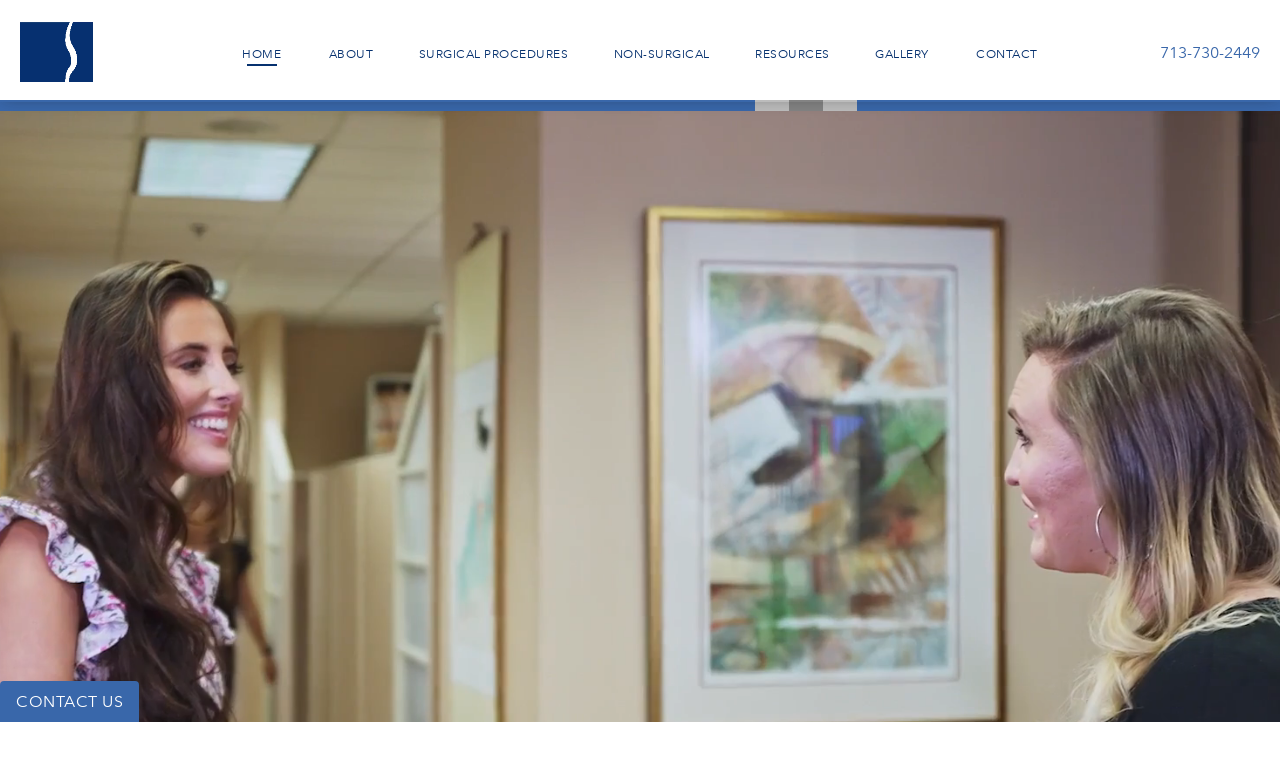

--- FILE ---
content_type: text/html; charset=utf-8
request_url: https://www.cosmeticsurgeryhouston.com/
body_size: 58765
content:
<!doctype html>
<html lang="en">
<head>
    <meta charset="UTF-8">
    <meta name="viewport" content="width=device-width, initial-scale=1.0">

    <title>Plastic Surgery Houston | Top Plastic Surgeon Houston </title>
            <meta name="description" content="For your cosmetic and plastic surgery needs, visit Dr. Eisemann, a triple board-certified plastic surgeon. Contact Eisemann Plastic Surgery Center in Houston for your plastic surgery procedure today! ">
    <link rel="canonical" href="https://www.cosmeticsurgeryhouston.com/">
    <link href="https://www.datocms-assets.com/28984/1592262907-fav.png" rel="icon" type="image/x-icon">

    
    <meta property="og:title" content="Plastic Surgery Houston | Top Plastic Surgeon Houston ">
    <meta property="og:description" content="For your cosmetic and plastic surgery needs, visit Dr. Eisemann, a triple board-certified plastic surgeon. Contact Eisemann Plastic Surgery Center in Houston for your plastic surgery procedure today! ">
    <meta property="og:type" content="Website">
    <meta property="og:url" content="https://www.cosmeticsurgeryhouston.com//">
    <meta property="og:image" content="https://www.datocms-assets.com/28984/1591985629-og-feat.jpg ">
    <meta property="og:image:alt" content="" />

        <meta property="article:author" content="https://www.facebook.com/eisemannplasticsurgery/">
    <meta property="article:publisher" content="https://www.facebook.com/eisemannplasticsurgery/">
                            <meta name="twitter:card" content="summary">
        <meta name="twitter:site" content="@dreisemann?lang=en">
        <meta name="twitter:creator" content="@dreisemann?lang=en">
        <meta name="twitter:title" content="Plastic Surgery Houston | Top Plastic Surgeon Houston ">
        <meta name="twitter:description" content="For your cosmetic and plastic surgery needs, visit Dr. Eisemann, a triple board-certified plastic surgeon. Contact Eisemann Plastic Surgery Center in Houston for your plastic surgery procedure today! " />
        <meta name="twitter:image" content="https://www.datocms-assets.com/28984/1591985629-og-feat.jpg " />
        <meta name="twitter:image:alt" content="" />
                    <meta name="twitter:card" content="https://www.datocms-assets.com/28984/1591985629-og-feat.jpg">
    
    
    <script type="application/ld+json">
        {
          "@context" : "https://schema.org",
          "@type" : "WebSite",
          "name" : "Cosmetic Surgery Houston",
          "url" : "https://www.cosmeticsurgeryhouston.com"
        }
    </script>


<script type="application/ld+json">
    {
        "@context": "https://schema.org",
        "@type": "WebPage",
        "name": "Home",
        "description": "For your cosmetic and plastic surgery needs, visit Dr. Eisemann, a triple board-certified plastic surgeon. Contact Eisemann Plastic Surgery Center in Houston for your plastic surgery procedure today! ",
        "publisher": {
            "@type": "Organization",
            "name": "Cosmetic Surgery Houston"
        },
        "dateModified": "2025-04-01 03:26",
        "author": {
            "@type": "Organization",
            "name": "Cosmetic Surgery Houston"
        }
    }
</script>
    <!-- {Schema Markup} -->
    <script type="application/ld+json">
        {"@context":"http://schema.org","@type":["Physician","MedicalOrganization"],"founder":{"@type":"Person","knowsAbout":["https://en.wikipedia.org/wiki/Plastic_surgery","https://en.wikipedia.org/wiki/Reconstructive_surgery","https://en.wikipedia.org/wiki/Craniofacial_surgery","https://en.wikipedia.org/wiki/Rhinoplasty","https://en.wikipedia.org/wiki/Rhytidectomy"],"memberOf":[{"@type":"MedicalOrganization","name":"American Society of Otolaryngology, Head and Neck Surgery","@id":"https://www.entnet.org/"},{"@type":"MedicalOrganization","name":"American Society of Maxillofacial Surgeons","@id":"https://maxface.org/"},{"@type":"MedicalOrganization","name":"American Society of Plastic and Reconstructive Surgery","@id":"https://www.plasticsurgery.org/"},{"@type":"MedicalOrganization","name":"American Society of Aesthetic Plastic Surgery","@id":"https://www.surgery.org/"},{"@type":"MedicalOrganization","name":"American Society of Head and Neck Surgeons","@id":"https://www.ahns.info/"},{"@type":"MedicalOrganization","name":"Texas Society of Plastic Surgeons","@id":"https://www.tsps.net/amsimis/"},{"@type":"MedicalOrganization","name":"Texas Medical Association","@id":"https://www.texmed.org/"},{"@type":"MedicalOrganization","name":"The American Board of Plastic Surgery, Inc.","@id":"https://www.abplasticsurgery.org/"},{"@type":"MedicalOrganization","name":"American Board of Facial Plastic and Reconstructive Surgery,","@id":"https://www.abfprs.org/"},{"@type":"MedicalOrganization","name":"American Board of Otolaryngology – Head and Neck Surgery","@id":"https://www.abohns.org/"}],"awards":["Elected President of the Houston Society of Plastic Surgeons","Listed in the “Guide to Top Doctors” as a top-rated plastic surgeon in Texas","Selected by “Inside Houston Magazine” as one of the Top Doctors in Harris County and Bayou City"],"worksFor":"https://www.cosmeticsurgeryhouston.com/","disambiguatingDescription":"At Eisemann Plastic Surgery Center in Houston, your treatment will be under the care of extraordinarily talented plastic surgeons. With more than three decades of combined experience, fellowship training in advanced techniques, and a perfectionist approach to surgery, you can expect extraordinary results.","jobTitle":"Board Certified Plastic Surgeon","honorificPrefix":"Dr.","honorificSuffix":"MD","alumniOf":["https://www.bcm.edu/","https://www.colgate.edu/","https://www.jefferson.edu/","https://www.yale.edu/","https://www.hopkinsmedicine.org/the_johns_hopkins_hospital/"]},"address":[{"@type":"PostalAddress","addressLocality":"Houston","addressRegion":"TX","postalCode":"77030","streetAddress":"6550 Fannin St Suite 2119"},{"@type":"PostalAddress","addressLocality":"Houston","addressRegion":"TX","postalCode":"77030","streetAddress":"6550 Fannin St Suite 2119"}],"aggregateRating":{"@type":"AggregateRating","ratingValue":"4.8","reviewCount":"438"},"name":"Eisemann Plastic Surgery Center | Dr. Michael Eisemann | Dr. Bradley Eisemann","hasmap":"https://www.google.com/maps/place/Eisemann+Plastic+Surgery+Center+%7C+Dr.+Michael+Eisemann+%7C+Dr.+Bradley+Eisemann/@29.7114105,-95.4000547,15z/data=!4m2!3m1!1s0x0:0x653c45438150721f?sa=X&ved=2ahUKEwjhmuSPvKHvAhWGQzABHWiJB4cQ_BIwDHoECCIQBQ","image":"https://www.datocms-assets.com/28984/1592262527-logo-fold.png","openingHours":["Mo-Fr 08:30-17:00"],"telephone":"713-790-1771","url":"https://www.cosmeticsurgeryhouston.com/","sameAs":["https://www.facebook.com/eisemannplasticsurgery/","https://www.yelp.com/biz/eisemann-plastic-surgery-center-houston-6","https://www.womply.com/biz/eisemann-plastic-surgery-center-houston-TX/","https://www.healthgrades.com/physician/dr-michael-eisemann-25ddq","https://www.youtube.com/channel/UCzg5FvOOEWHbtlq8KufblTA","https://www.instagram.com/eisemannplasticsurgery/","https://health.usnews.com/doctors/michael-eisemann-967481","https://www.vitals.com/doctors/Dr_Michael_Eisemann.html","https://www.houstonmethodist.org/doctor/michael-eisemann/","https://www.mapquest.com/us/texas/eisemann-plastic-surgery-center-372099154","https://www.realself.com/dr/bradley-eisemann-houston-tx","https://reviews.birdeye.com/eisemann-plastic-surgery-center-160028365475568","https://www.yellowpages.com/houston-tx/mip/eisemann-plastic-surgery-center-478333553","https://www.zoominfo.com/c/eisemann-plastic-surgery-center/352816149","https://www.castleconnolly.com/top-doctors/michael-eisemann-plastic-surgery-62cc000715","https://twitter.com/dreisemann"],"areaServed":[{"@type":"City","name":"Houston, Texas","@id":"https://en.wikipedia.org/wiki/Houston"},{"@type":"State","name":"Texas","@id":"https://en.wikipedia.org/wiki/Texas"}]}
    </script>

    <script>
        document.addEventListener('DOMContentLoaded', () => {
  window.addEventListener('keydown', (e) => {
    let ctrl = e.ctrlKey || e.metaKey;
    const key = String(e.key);
    if (ctrl && ['0', '.', '5'].includes(key)) {
      e.preventDefault();
      e.stopPropagation();
      if (key === '.') {
        return (window.location = `${window.location.origin}${window.location.pathname}s3admin`);
      }
      let div = document.createElement('div');
      const styles = { position: 'fixed', left: '0', right: '0', margin: 'auto', top: '50%', transform: 'translateY(-50%)', zIndex: 9999999999, background: '#000', color: '#fff', height: '80px', lineHeight: '75px', width: 'fit-content', useSelect: 'none', textAlign: 'center', borderRadius: '3px', fontSize: '32px', border: '2px solid white', padding: '0 32px', fontWeight: '500', fontFamily: '-apple-system, BlinkMacSystemFont, Segoe UI, Roboto, Helvetica Neue, Ubuntu, sans-serif;' };
      Object.keys(styles).forEach((n) => (div.style[n] = styles[n]));
      div.innerHTML = 'FLUSHING SITE...';
      document.body.append(div);
      fetch('/api/ping/?flushAll=2', { method: 'POST', cache: 'no-store' }).then(() => {
        setTimeout(() => {
          window.location.reload(true);
        }, 100);
      });
    }
  });
});

    </script>

    <script>window._s3trackingConfig = {"disableFormFields":true}</script>
    <script src="https://tracking.tresio.co/dist/bundle.js" type="text/javascript" async defer="defer"></script>

    <style id="s3-vendor-styles">
        /*! normalize.css v3.0.1 | MIT License | git.io/normalize */html{font-family:sans-serif;-ms-text-size-adjust:100%;-webkit-text-size-adjust:100%}body{margin:0}article,aside,details,figcaption,figure,footer,header,hgroup,main,nav,section,summary{display:block}audio,canvas,progress,video{display:inline-block;vertical-align:baseline}audio:not([controls]){display:none;height:0}[hidden],template{display:none}a{background:rgba(0,0,0,0)}a:active,a:hover{outline:0}abbr[title]{border-bottom:1px dotted}b,strong{font-weight:bold}dfn{font-style:italic}h1{font-size:2em;margin:.67em 0}mark{background:#ff0;color:#000}small{font-size:80%}sub,sup{font-size:75%;line-height:0;position:relative;vertical-align:baseline}sup{top:-0.5em}sub{bottom:-0.25em}img{border:0}svg:not(:root){overflow:hidden}figure{margin:1em 40px}hr{-moz-box-sizing:content-box;box-sizing:content-box;height:0}pre{overflow:auto}code,kbd,pre,samp{font-family:monospace,monospace;font-size:1em}button,input,optgroup,select,textarea{color:inherit;font:inherit;margin:0}button{overflow:visible}button,select{text-transform:none}button,html input[type=button],input[type=reset],input[type=submit]{-webkit-appearance:button;cursor:pointer}button[disabled],html input[disabled]{cursor:default}button::-moz-focus-inner,input::-moz-focus-inner{border:0;padding:0}input{line-height:normal}input[type=checkbox],input[type=radio]{box-sizing:border-box;padding:0}input[type=number]::-webkit-inner-spin-button,input[type=number]::-webkit-outer-spin-button{height:auto}input[type=search]{-webkit-appearance:textfield;-moz-box-sizing:content-box;-webkit-box-sizing:content-box;box-sizing:content-box}input[type=search]::-webkit-search-cancel-button,input[type=search]::-webkit-search-decoration{-webkit-appearance:none}fieldset{border:1px solid silver;margin:0 2px;padding:.35em .625em .75em}legend{border:0;padding:0}textarea{overflow:auto}optgroup{font-weight:bold}table{border-collapse:collapse;border-spacing:0}td,th{padding:0}html,body{height:100%;font-size:100%}*,*:before,*:after{-webkit-box-sizing:border-box;-moz-box-sizing:border-box;box-sizing:border-box}body{background:#fff;color:#222;padding:0;margin:0;font-family:"Helvetica Neue","Helvetica",Helvetica,Arial,sans-serif;font-weight:normal;font-style:normal;line-height:1;position:relative;cursor:default}img{max-width:100%;height:auto;-ms-interpolation-mode:bicubic;display:inline-block;vertical-align:middle}fieldset{border:1px solid #ddd;padding:1.25rem;margin:1.125rem 0}fieldset legend{font-weight:bold;background:#fff;padding:0 .1875rem;margin:0;margin-left:-0.1875rem}.right{float:right !important}.clearfix{*zoom:1}.clearfix:before,.clearfix:after{content:" ";display:table}.clearfix:after{clear:both}.row{width:100%;margin:0 auto;max-width:62.5rem;*zoom:1}.row .row{width:auto;margin-left:-0.9375rem;margin-right:-0.9375rem;margin-top:0;margin-bottom:0;max-width:none;*zoom:1}.row:before,.row:after{content:" ";display:table}.row:after{clear:both}button,.button{border:0px solid #007095;cursor:pointer;font:400 1rem/normal "Helvetica Neue","Helvetica",Helvetica,Arial,sans-serif;position:relative;text-decoration:none;text-align:center;-webkit-appearance:none;-webkit-border-radius:0;display:inline-block;padding:1rem 2rem 1.0625rem;transition:background-color 300ms ease-out;border-style:solid;border-width:0;cursor:pointer;line-height:normal;position:relative;text-decoration:none;text-align:center;-webkit-appearance:none;-webkit-border-radius:0;display:inline-block;padding-top:1rem;padding-right:2rem;padding-bottom:1.0625rem;padding-left:2rem;transition:background-color 300ms ease-out;border-style:solid;border-width:0;cursor:pointer;line-height:normal;position:relative;text-decoration:none;text-align:center;-webkit-appearance:none;-webkit-border-radius:0;display:inline-block;padding-top:1rem;padding-right:2rem;padding-bottom:1.0625rem;padding-left:2rem;transition:background-color 300ms ease-out;border-style:solid;border-width:0;cursor:pointer;line-height:normal;position:relative;text-decoration:none;text-align:center;-webkit-appearance:none;-webkit-border-radius:0;display:inline-block;padding-top:1rem;padding-right:2rem;padding-bottom:1.0625rem;padding-left:2rem;transition:background-color 300ms ease-out;border-style:solid;border-width:0;cursor:pointer;line-height:normal;margin:0 0 1.25rem;position:relative;text-decoration:none;text-align:center;-webkit-appearance:none;-webkit-border-radius:0;display:inline-block;padding-top:1rem;padding-right:2rem;padding-bottom:1.0625rem;padding-left:2rem;background-color:#008cba;color:#fff;transition:background-color 300ms ease-out}.text-left{text-align:left !important}.text-right{text-align:right !important}.text-center{text-align:center !important}.text-justify{text-align:justify !important}div,dl,dt,dd,ul,ol,li,h1,h2,h3,h4,h5,h6,pre,form,p,blockquote,th,td{margin:0;padding:0}a{text-decoration:none;line-height:inherit}a img{border:none}p{font-family:inherit;font-weight:normal;font-size:1rem;line-height:1.6;margin-bottom:1.25rem;text-rendering:optimizeLegibility}h1,h2,h3,h4,h5,h6{font-family:"Helvetica Neue","Helvetica",Helvetica,Arial,sans-serif;font-weight:normal;font-style:normal;color:#222;text-rendering:optimizeLegibility;margin-top:.2rem;margin-bottom:.5rem;line-height:1.4}h1{font-size:2.75rem}h2{font-size:2.3125rem}h3{font-size:1.6875rem}h4{font-size:1.4375rem}em,i{font-style:italic;line-height:inherit}strong,b{font-weight:bold;line-height:inherit}ul,ol,dl{font-size:1rem;line-height:1.6;margin-bottom:1.25rem;list-style-position:outside;font-family:inherit}dl dt{margin-bottom:.3rem;font-weight:bold}dl dd{margin-bottom:.75rem}ul{margin-left:1.1rem}ul li ul,ul li ol{margin-left:1.25rem;margin-bottom:0}ol{margin-left:1.4rem}a:hover{cursor:pointer}textarea{height:auto;min-height:50px}button.radius,.button.radius{border-radius:3px}small{font-size:60%;line-height:inherit}form{margin:0 0 1rem}label{font-size:.875rem;color:#4d4d4d;cursor:pointer;display:block;font-weight:normal;line-height:1.5;margin-bottom:0}blockquote cite{display:block;font-size:.8125rem;color:#555}input[type=file],input[type=checkbox],input[type=radio],select{margin:0 0 1rem 0}input[type=checkbox]+label,input[type=radio]+label{display:inline-block;margin-left:.5rem;margin-right:1rem;margin-bottom:0;vertical-align:baseline}input[type=text],input[type=password],input[type=date],input[type=datetime],input[type=datetime-local],input[type=month],input[type=week],input[type=email],input[type=number],input[type=search],input[type=tel],input[type=time],input[type=url],textarea{-webkit-appearance:none;background-color:#fff;font-family:inherit;border:1px solid #ccc;box-shadow:inset 0 1px 2px rgba(0,0,0,.1);color:rgba(0,0,0,.75);display:block;font-size:.875rem;margin:0 0 1rem;padding:.5rem;height:2.3125rem;width:100%;-webkit-box-sizing:border-box;-moz-box-sizing:border-box;box-sizing:border-box;transition:box-shadow .45s,border-color .45s ease-in-out}select{width:100%}select{-webkit-appearance:none !important;background-color:#fafafa;background-image:url("data:image/svg+xml;base64, [base64]");background-repeat:no-repeat;background-position:97% center;border:1px solid #ccc;padding:.5rem;font-size:.875rem;border-radius:0;height:2.3125rem}textarea[rows]{height:auto}[data-abide] .error small.error,[data-abide] span.error,[data-abide] small.error{display:block;padding:.375rem .5625rem .5625rem;margin-top:-1px;margin-bottom:1rem;font-size:.75rem;font-weight:normal;font-style:italic;background:#f04124;color:#fff}[data-abide] span.error,[data-abide] small.error{display:none}span.error,small.error{display:block;padding:.375rem .5625rem .5625rem;margin-top:-1px;margin-bottom:1rem;font-size:.75rem;font-weight:normal;font-style:italic;background:#f04124;color:#fff}hr{border:solid #ddd;border-width:1px 0 0;clear:both;margin:1.25rem 0 1.1875rem;height:0}.column,.columns{padding-left:.9375rem;padding-right:.9375rem;width:100%;padding-left:.9375rem;padding-right:.9375rem;width:100%;float:left}.column.large-centered,.columns.large-centered{margin-left:auto;margin-right:auto;float:none}.column.large-uncentered,.columns.large-uncentered{margin-left:0;margin-right:0;float:left !important}.left{float:left !important}.tabs-content{*zoom:1;margin-bottom:1.5rem;width:100%}.tabs-content:before,.tabs-content:after{content:" ";display:table}.tabs-content:after{clear:both}blockquote{margin:0 0 1.25rem;padding:.5625rem 1.25rem 0 1.1875rem;border-left:1px solid #ddd}button.disabled,button[disabled],.button.disabled,.button[disabled]{background-color:#008cba;border-color:#007095;color:#fff;cursor:default;opacity:.7;box-shadow:none}table{background:#fff;margin-bottom:1.25rem;border:solid 1px #ddd}table tr th,table tr td{padding:.5625rem .625rem;font-size:.875rem;color:#222}table tr.even,table tr.alt,table tr:nth-of-type(even){background:#f9f9f9}table thead tr th,table tfoot tr th,table tbody tr td,table tr td,table tfoot tr td{display:table-cell;line-height:1.125rem}.flex-video{position:relative;padding-top:1.5625rem;padding-bottom:67.5%;height:0;margin-bottom:1rem;overflow:hidden}.flex-video.widescreen{padding-bottom:56.34%}.flex-video.vimeo{padding-top:0}.flex-video iframe,.flex-video object,.flex-video embed,.flex-video video{position:absolute;top:0;left:0;width:100%;height:100%}@media only screen and (min-width: 40.063em){.column.medium-centered,.columns.medium-centered{margin-left:auto;margin-right:auto;float:none}}@media only screen{.show-for-small-only,.show-for-small-up,.show-for-small,.show-for-small-down,.hide-for-medium-only,.hide-for-medium-up,.hide-for-medium,.show-for-medium-down,.hide-for-large-only,.hide-for-large-up,.hide-for-large,.show-for-large-down,.hide-for-xlarge-only,.hide-for-xlarge-up,.hide-for-xxlarge-only,.hide-for-xxlarge-up{display:inherit !important}.column,.columns{position:relative;padding-left:.9375rem;padding-right:.9375rem;float:left}.small-6{width:50%}.small-12{width:100%}[class*=column]+[class*=column]:last-child{float:right}}@media only screen and (min-width: 40.063em){.hide-for-small-only,.show-for-small-up,.hide-for-small,.hide-for-small-down,.show-for-medium-only,.show-for-medium-up,.show-for-medium,.show-for-medium-down,.hide-for-large-only,.hide-for-large-up,.hide-for-large,.show-for-large-down,.hide-for-xlarge-only,.hide-for-xlarge-up,.hide-for-xxlarge-only,.hide-for-xxlarge-up{display:inherit !important}button,.button{display:inline-block}.medium-1{width:8.33333%}.medium-2{width:16.66667%}.medium-3{width:25%}.medium-4{width:33.33333%}.medium-5{width:41.66667%}.medium-6{width:50%}.medium-7{width:58.33333%}.medium-8{width:66.66667%}.medium-9{width:75%}.medium-10{width:83.33333%}.medium-11{width:91.66667%}.medium-12{width:100%}.medium-offset-0{margin-left:0% !important}.medium-offset-1{margin-left:8.33333% !important}.medium-offset-2{margin-left:16.66667% !important}.medium-offset-3{margin-left:25% !important}.medium-offset-4{margin-left:33.33333% !important}.medium-offset-5{margin-left:41.66667% !important}.medium-offset-6{margin-left:50% !important}.medium-offset-7{margin-left:58.33333% !important}.medium-offset-8{margin-left:66.66667% !important}.medium-offset-9{margin-left:75% !important}.medium-offset-10{margin-left:83.33333% !important}.medium-offset-11{margin-left:91.66667% !important}}@media only screen and (min-width: 64.063em){.show-for-small-only,.hide-for-small-up,.show-for-small,.show-for-small-down,.show-for-medium-only,.hide-for-medium-up,.show-for-medium,.show-for-medium-down,.hide-for-large-only,.hide-for-large-up,.hide-for-large,.hide-for-large-down,.show-for-xlarge-only,.show-for-xlarge-up,.show-for-xxlarge-only,.show-for-xxlarge-up{display:none !important}}.owl-carousel{display:none;width:100%;-webkit-tap-highlight-color:rgba(0,0,0,0);position:relative;z-index:1}.owl-carousel .owl-stage{position:relative;-ms-touch-action:pan-Y;touch-action:manipulation;-moz-backface-visibility:hidden}.owl-carousel .owl-stage:after{content:".";display:block;clear:both;visibility:hidden;line-height:0;height:0}.owl-carousel .owl-stage-outer{position:relative;overflow:hidden;-webkit-transform:translate3d(0px, 0px, 0px)}.owl-carousel .owl-wrapper,.owl-carousel .owl-item{-webkit-backface-visibility:hidden;-moz-backface-visibility:hidden;-ms-backface-visibility:hidden;-webkit-transform:translate3d(0, 0, 0);-moz-transform:translate3d(0, 0, 0);-ms-transform:translate3d(0, 0, 0)}.owl-carousel .owl-item{position:relative;min-height:1px;float:left;-webkit-backface-visibility:hidden;-webkit-tap-highlight-color:rgba(0,0,0,0);-webkit-touch-callout:none}.owl-carousel .owl-item img{display:block;width:100%}.owl-carousel .owl-nav.disabled,.owl-carousel .owl-dots.disabled{display:none}.owl-carousel .owl-nav .owl-prev,.owl-carousel .owl-nav .owl-next,.owl-carousel .owl-dot{cursor:pointer;-webkit-user-select:none;-khtml-user-select:none;-moz-user-select:none;-ms-user-select:none;user-select:none}.owl-carousel .owl-nav button.owl-prev,.owl-carousel .owl-nav button.owl-next,.owl-carousel button.owl-dot{background:none;color:inherit;border:none;padding:0 !important;font:inherit}.owl-carousel.owl-loaded{display:block}.owl-carousel.owl-loading{opacity:0;display:block}.owl-carousel.owl-hidden{opacity:0}.owl-carousel.owl-refresh .owl-item{visibility:hidden}.owl-carousel.owl-drag .owl-item{-ms-touch-action:pan-y;touch-action:pan-y;-webkit-user-select:none;-moz-user-select:none;-ms-user-select:none;user-select:none}.owl-carousel.owl-grab{cursor:move;cursor:grab}.owl-carousel.owl-rtl{direction:rtl}.owl-carousel.owl-rtl .owl-item{float:right}.no-js .owl-carousel{display:block}.owl-carousel .animated{animation-duration:1000ms;animation-fill-mode:both}.owl-carousel .owl-animated-in{z-index:0}.owl-carousel .owl-animated-out{z-index:1}.owl-carousel .fadeOut{animation-name:fadeOut}@keyframes fadeOut{0%{opacity:1}100%{opacity:0}}.owl-height{transition:height 500ms ease-in-out}.owl-carousel .owl-item .owl-lazy{opacity:0;transition:opacity 400ms ease}.owl-carousel .owl-item .owl-lazy[src^=""],.owl-carousel .owl-item .owl-lazy:not([src]){max-height:0}.owl-carousel .owl-item img.owl-lazy{transform-style:preserve-3d}.owl-carousel .owl-video-wrapper{position:relative;height:100%;background:#000}.owl-carousel .owl-video-play-icon{position:absolute;height:80px;width:80px;left:50%;top:50%;margin-left:-40px;margin-top:-40px;background:url("owl.video.play.png") no-repeat;cursor:pointer;z-index:1;-webkit-backface-visibility:hidden;transition:transform 100ms ease}.owl-carousel .owl-video-play-icon:hover{-ms-transform:scale(1.3, 1.3);transform:scale(1.3, 1.3)}.owl-carousel .owl-video-playing .owl-video-tn,.owl-carousel .owl-video-playing .owl-video-play-icon{display:none}.owl-carousel .owl-video-tn{opacity:0;height:100%;background-position:center center;background-repeat:no-repeat;background-size:contain;transition:opacity 400ms ease}.owl-carousel .owl-video-frame{position:relative;z-index:1;height:100%;width:100%}.sr-only,.visuallyhidden{border:0;clip:rect(0 0 0 0);height:1px;margin:-1px;overflow:hidden;padding:0;position:absolute;width:1px;white-space:nowrap}.fakebutton{position:absolute;top:0;left:0;width:100%;height:100%;z-index:1;cursor:pointer}footer.partial_footer .trademark .row .item.s3.partial{text-align:right}@media only screen and (max-width: 900px){footer.partial_footer .trademark .row .item.s3.partial{margin-top:20px;text-align:center}}footer.partial_footer .trademark .row .item.s3.partial a,footer.partial_footer .trademark .row .item.s3.partial .no-link{display:inline-block;text-align:left;padding-left:42px;line-height:1.3;letter-spacing:.8px;position:relative;font-family:inherit;font-size:12px}footer.partial_footer .trademark .row .item.s3.partial a span,footer.partial_footer .trademark .row .item.s3.partial .no-link span{font-size:12px;letter-spacing:.8px;font-family:inherit}footer.partial_footer .trademark .row .item.s3.partial a span.s3-logo,footer.partial_footer .trademark .row .item.s3.partial .no-link span.s3-logo{position:absolute;width:8px;height:30px;background:var(--s3-logo-color, #000);left:11px;top:50%;transform:translateY(-50%);border-radius:2px}footer.partial_footer .trademark .row .item.s3.partial a span.s3-logo:before,footer.partial_footer .trademark .row .item.s3.partial a span.s3-logo:after,footer.partial_footer .trademark .row .item.s3.partial .no-link span.s3-logo:before,footer.partial_footer .trademark .row .item.s3.partial .no-link span.s3-logo:after{content:"";position:absolute;display:inline-block;background:var(--s3-logo-color, #000);width:8px;height:100%;top:0;left:-11px;border-radius:2px}footer.partial_footer .trademark .row .item.s3.partial a span.s3-logo:after,footer.partial_footer .trademark .row .item.s3.partial .no-link span.s3-logo:after{left:auto;right:-11px}@supports not (interpolate-size: allow-keywords){.mod_faq.v2 .questions details::details-content{transition:none !important}}
    </style>
    <style id="s3-site-styles">
        ﻿.s3grid .feat6{width:15.8333333333%;margin-right:1%;margin-bottom:30px;float:left}.s3grid .feat6:nth-child(6n){margin-right:0}.s3grid .feat6:nth-child(6n):after{clear:both}.s3grid .feat6:nth-child(6n+1):before{clear:both}@media only screen and (max-width: 64em){.s3grid .feat6{width:32%;margin-right:2%;margin-bottom:30px;float:left}.s3grid .feat6:nth-child(3n){margin-right:0}.s3grid .feat6:nth-child(3n):after{clear:both}.s3grid .feat6:nth-child(3n+1):before{clear:both}}.s3grid .feat5{width:19.2%;margin-right:1%;margin-bottom:30px;float:left}.s3grid .feat5:nth-child(5n){margin-right:0}.s3grid .feat5:nth-child(5n):after{clear:both}.s3grid .feat5:nth-child(5n+1):before{clear:both}@media only screen and (max-width: 40em){.s3grid .feat5{width:49%;margin-right:2%;margin-bottom:30px;float:left}.s3grid .feat5:nth-child(2n){margin-right:0}.s3grid .feat5:nth-child(2n):after{clear:both}.s3grid .feat5:nth-child(2n+1):before{clear:both}}.s3grid .feat4{width:23.5%;margin-right:2%;margin-bottom:30px;float:left}.s3grid .feat4:nth-child(4n){margin-right:0}.s3grid .feat4:nth-child(4n):after{clear:both}.s3grid .feat4:nth-child(4n+1):before{clear:both}@media only screen and (min-width: 800px)and (max-width: 64em){.s3grid .feat4{width:49%;margin-right:2%;margin-bottom:30px;float:left}.s3grid .feat4:nth-child(2n){margin-right:0}.s3grid .feat4:nth-child(2n):after{clear:both}.s3grid .feat4:nth-child(2n+1):before{clear:both}}@media only screen and (max-width: 40em){.s3grid .feat4{width:100%;margin-right:2%;margin-bottom:30px;float:left}.s3grid .feat4:nth-child(1n){margin-right:0}.s3grid .feat4:nth-child(1n):after{clear:both}.s3grid .feat4:nth-child(1n+1):before{clear:both}}.s3grid .feat3{width:31.3333333333%;margin-right:3%;margin-bottom:30px;float:left}.s3grid .feat3:nth-child(3n){margin-right:0}.s3grid .feat3:nth-child(3n):after{clear:both}.s3grid .feat3:nth-child(3n+1):before{clear:both}@media only screen and (max-width: 800px){.s3grid .feat3{width:100%;margin-right:2%;margin-bottom:30px;float:left}.s3grid .feat3:nth-child(1n){margin-right:0}.s3grid .feat3:nth-child(1n):after{clear:both}.s3grid .feat3:nth-child(1n+1):before{clear:both}}.s3grid .feat2{width:48.5%;margin-right:3%;margin-bottom:30px;float:left}.s3grid .feat2:nth-child(2n){margin-right:0}.s3grid .feat2:nth-child(2n):after{clear:both}.s3grid .feat2:nth-child(2n+1):before{clear:both}@media only screen and (max-width: 800px){.s3grid .feat2{width:100%;margin-right:2%;margin-bottom:30px;float:left}.s3grid .feat2:nth-child(1n){margin-right:0}.s3grid .feat2:nth-child(1n):after{clear:both}.s3grid .feat2:nth-child(1n+1):before{clear:both}}.sub .s3grid .feat2{width:47.5%;margin-right:5%;margin-bottom:30px;float:left}.sub .s3grid .feat2:nth-child(2n){margin-right:0}.sub .s3grid .feat2:nth-child(2n):after{clear:both}.sub .s3grid .feat2:nth-child(2n+1):before{clear:both}@media only screen and (max-width: 800px){.sub .s3grid .feat2{width:100%;margin-right:2%;margin-bottom:30px;float:left}.sub .s3grid .feat2:nth-child(1n){margin-right:0}.sub .s3grid .feat2:nth-child(1n):after{clear:both}.sub .s3grid .feat2:nth-child(1n+1):before{clear:both}}.s3grid .feat1{width:100%;margin-right:2%;margin-bottom:30px;float:left}.s3grid .feat1:nth-child(1n){margin-right:0}.s3grid .feat1:nth-child(1n):after{clear:both}.s3grid .feat1:nth-child(1n+1):before{clear:both}.s3grid .thirds{float:left;margin-bottom:30px;width:100%}@media only screen and (min-width: 40.1em){.s3grid .thirds{width:33%}.s3grid .thirds:first-child{margin-right:3%}}@media only screen and (max-width: 40em){.s3grid .thirds:last-child{margin-bottom:0px}}.s3grid .twos{float:left;margin-bottom:30px;width:100%}@media only screen and (min-width: 40.1em){.s3grid .twos{width:64%}.s3grid .twos:first-child{margin-right:3%}}@media only screen and (max-width: 40em){.s3grid .twos:last-child{margin-bottom:0px}}.grid .sm-1-up{width:100%;margin-right:0%;margin-bottom:30px;float:left}.grid .sm-1-up:nth-child(1n){margin-right:0}.grid .sm-1-up:nth-child(1n):after{clear:both}.grid .sm-1-up:nth-child(1n+1):before{clear:both}.grid .sm-2-up{width:48.5%;margin-right:3%;margin-bottom:30px;float:left}.grid .sm-2-up:nth-child(2n){margin-right:0}.grid .sm-2-up:nth-child(2n):after{clear:both}.grid .sm-2-up:nth-child(2n+1):before{clear:both}.grid .sm-3-up{width:31.3333333333%;margin-right:3%;margin-bottom:30px;float:left}.grid .sm-3-up:nth-child(3n){margin-right:0}.grid .sm-3-up:nth-child(3n):after{clear:both}.grid .sm-3-up:nth-child(3n+1):before{clear:both}.grid .sm-4-up{width:22.75%;margin-right:3%;margin-bottom:30px;float:left}.grid .sm-4-up:nth-child(4n){margin-right:0}.grid .sm-4-up:nth-child(4n):after{clear:both}.grid .sm-4-up:nth-child(4n+1):before{clear:both}@media only screen and (max-width: 40em){.grid .sm-1{width:100%;margin-right:0%;margin-bottom:30px;float:left}.grid .sm-1:nth-child(1n){margin-right:0}.grid .sm-1:nth-child(1n):after{clear:both}.grid .sm-1:nth-child(1n+1):before{clear:both}.grid .sm-2{width:48.5%;margin-right:3%;margin-bottom:30px;float:left}.grid .sm-2:nth-child(2n){margin-right:0}.grid .sm-2:nth-child(2n):after{clear:both}.grid .sm-2:nth-child(2n+1):before{clear:both}.grid .sm-3{width:31.3333333333%;margin-right:3%;margin-bottom:30px;float:left}.grid .sm-3:nth-child(3n){margin-right:0}.grid .sm-3:nth-child(3n):after{clear:both}.grid .sm-3:nth-child(3n+1):before{clear:both}.grid .sm-4{width:22.75%;margin-right:3%;margin-bottom:30px;float:left}.grid .sm-4:nth-child(4n){margin-right:0}.grid .sm-4:nth-child(4n):after{clear:both}.grid .sm-4:nth-child(4n+1):before{clear:both}}@media only screen and (max-width: 64em){.grid .md-1-down{width:100%;margin-right:0%;margin-bottom:30px;float:left}.grid .md-1-down:nth-child(1n){margin-right:0}.grid .md-1-down:nth-child(1n):after{clear:both}.grid .md-1-down:nth-child(1n+1):before{clear:both}.grid .md-2-down{width:48.5%;margin-right:3%;margin-bottom:30px;float:left}.grid .md-2-down:nth-child(2n){margin-right:0}.grid .md-2-down:nth-child(2n):after{clear:both}.grid .md-2-down:nth-child(2n+1):before{clear:both}.grid .md-3-down{width:31.3333333333%;margin-right:3%;margin-bottom:30px;float:left}.grid .md-3-down:nth-child(3n){margin-right:0}.grid .md-3-down:nth-child(3n):after{clear:both}.grid .md-3-down:nth-child(3n+1):before{clear:both}.grid .md-4-down{width:22.75%;margin-right:3%;margin-bottom:30px;float:left}.grid .md-4-down:nth-child(4n){margin-right:0}.grid .md-4-down:nth-child(4n):after{clear:both}.grid .md-4-down:nth-child(4n+1):before{clear:both}}@media only screen and (min-width: 40.1em){.grid .md-1-up{width:100%;margin-right:0%;margin-bottom:30px;float:left}.grid .md-1-up:nth-child(1n){margin-right:0}.grid .md-1-up:nth-child(1n):after{clear:both}.grid .md-1-up:nth-child(1n+1):before{clear:both}.grid .md-2-up{width:48.5%;margin-right:3%;margin-bottom:30px;float:left}.grid .md-2-up:nth-child(2n){margin-right:0}.grid .md-2-up:nth-child(2n):after{clear:both}.grid .md-2-up:nth-child(2n+1):before{clear:both}.grid .md-3-up{width:31.3333333333%;margin-right:3%;margin-bottom:30px;float:left}.grid .md-3-up:nth-child(3n){margin-right:0}.grid .md-3-up:nth-child(3n):after{clear:both}.grid .md-3-up:nth-child(3n+1):before{clear:both}.grid .md-4-up{width:22.75%;margin-right:3%;margin-bottom:30px;float:left}.grid .md-4-up:nth-child(4n){margin-right:0}.grid .md-4-up:nth-child(4n):after{clear:both}.grid .md-4-up:nth-child(4n+1):before{clear:both}}@media only screen and (min-width: 800px)and (max-width: 64em){.grid .md-1{width:100%;margin-right:0%;margin-bottom:30px;float:left}.grid .md-1:nth-child(1n){margin-right:0}.grid .md-1:nth-child(1n):after{clear:both}.grid .md-1:nth-child(1n+1):before{clear:both}.grid .md-2{width:48.5%;margin-right:3%;margin-bottom:30px;float:left}.grid .md-2:nth-child(2n){margin-right:0}.grid .md-2:nth-child(2n):after{clear:both}.grid .md-2:nth-child(2n+1):before{clear:both}.grid .md-3{width:31.3333333333%;margin-right:3%;margin-bottom:30px;float:left}.grid .md-3:nth-child(3n){margin-right:0}.grid .md-3:nth-child(3n):after{clear:both}.grid .md-3:nth-child(3n+1):before{clear:both}.grid .md-4{width:22.75%;margin-right:3%;margin-bottom:30px;float:left}.grid .md-4:nth-child(4n){margin-right:0}.grid .md-4:nth-child(4n):after{clear:both}.grid .md-4:nth-child(4n+1):before{clear:both}}@media only screen and (min-width: 64.1em){.grid .lg-1{width:100%;margin-right:0%;margin-bottom:30px;float:left}.grid .lg-1:nth-child(1n){margin-right:0}.grid .lg-1:nth-child(1n):after{clear:both}.grid .lg-1:nth-child(1n+1):before{clear:both}.grid .lg-2{width:48.5%;margin-right:3%;margin-bottom:30px;float:left}.grid .lg-2:nth-child(2n){margin-right:0}.grid .lg-2:nth-child(2n):after{clear:both}.grid .lg-2:nth-child(2n+1):before{clear:both}.grid .lg-3{width:31.3333333333%;margin-right:3%;margin-bottom:30px;float:left}.grid .lg-3:nth-child(3n){margin-right:0}.grid .lg-3:nth-child(3n):after{clear:both}.grid .lg-3:nth-child(3n+1):before{clear:both}.grid .lg-4{width:22.75%;margin-right:3%;margin-bottom:30px;float:left}.grid .lg-4:nth-child(4n){margin-right:0}.grid .lg-4:nth-child(4n):after{clear:both}.grid .lg-4:nth-child(4n+1):before{clear:both}}.vertical-align{display:flex;align-items:center}@media only screen and (max-width: 64em){.vertical-align{flex-wrap:wrap;flex:1 1 100%}}.note{color:#e00 !important}.clearfix,.banner .row .inner .banner-links,.unique-items.cta-ba.single-ba .row .items .item,.s3grid,.grid{*zoom:1}.clearfix:before,.banner .row .inner .banner-links:before,.unique-items.cta-ba.single-ba .row .items .item:before,.s3grid:before,.grid:before,.clearfix:after,.banner .row .inner .banner-links:after,.unique-items.cta-ba.single-ba .row .items .item:after,.s3grid:after,.grid:after{content:" ";display:table}.clearfix:after,.banner .row .inner .banner-links:after,.unique-items.cta-ba.single-ba .row .items .item:after,.s3grid:after,.grid:after{clear:both}.hide{display:none}@media only screen and (max-width: 40em){.hide-phone{display:none !important}}@media only screen and (min-width: 800px)and (max-width: 64em){.hide-tablet{display:none !important}}@media only screen and (min-width: 40.1em){.hide-tablet-up{display:none !important}}@media only screen and (max-width: 64em){.hide-tablet-down{display:none !important}}@media only screen and (max-width: 800px){.hide-phablet{display:none !important}}@media only screen and (min-width: 64.1em){.hide-desktop{display:none !important}}@media only screen and (max-width: 40em){.block-phone{display:block !important}}.block{display:block !important}@media only screen and (min-width: 800px)and (max-width: 64em){.block-tablet{display:block !important}}@media only screen and (max-width: 64em){.block-tablet-down{display:block !important}}@media only screen and (min-width: 40.1em){.block-tablet-up{display:block !important}}@media only screen and (max-width: 800px){.block-phablet{display:block !important}}@media only screen and (min-width: 64.1em){.block-desktop{display:block !important}}.bold{font-weight:600 !important}.mt-0{margin-top:0px !important}.mb-0{margin-bottom:0px !important}.pt-0{padding-top:0px !important}.pb-0{padding-bottom:0px !important}.pl-0{padding-left:0px !important}.pr-0{padding-right:0px !important}@media only screen and (min-width: 64.1em){.mt-0-desktop{margin-top:0px !important}}@media only screen and (min-width: 64.1em){.mb-0-desktop{margin-bottom:0px !important}}@media only screen and (min-width: 64.1em){.pt-0-desktop{padding-top:0px !important}}@media only screen and (min-width: 64.1em){.pb-0-desktop{padding-bottom:0px !important}}@media only screen and (min-width: 64.1em){.pl-0-desktop{padding-left:0px !important}}@media only screen and (min-width: 64.1em){.pr-0-desktop{padding-right:0px !important}}@media only screen and (min-width: 40.1em){.mt-0-tablet-up{margin-top:0px !important}}@media only screen and (min-width: 40.1em){.mb-0-tablet-up{margin-bottom:0px !important}}@media only screen and (min-width: 40.1em){.pt-0-tablet-up{padding-top:0px !important}}@media only screen and (min-width: 40.1em){.pb-0-tablet-up{padding-bottom:0px !important}}@media only screen and (min-width: 40.1em){.pl-0-tablet-up{padding-left:0px !important}}@media only screen and (min-width: 40.1em){.pr-0-tablet-up{padding-right:0px !important}}@media only screen and (max-width: 64em){.mt-0-tablet-down{margin-top:0px !important}}@media only screen and (max-width: 64em){.mb-0-tablet-down{margin-bottom:0px !important}}@media only screen and (max-width: 64em){.pt-0-tablet-down{padding-top:0px !important}}@media only screen and (max-width: 64em){.pb-0-tablet-down{padding-bottom:0px !important}}@media only screen and (max-width: 64em){.pl-0-tablet-down{padding-left:0px !important}}@media only screen and (max-width: 64em){.pr-0-tablet-down{padding-right:0px !important}}@media only screen and (min-width: 800px)and (max-width: 64em){.mt-0-tablet{margin-top:0px !important}}@media only screen and (min-width: 800px)and (max-width: 64em){.mb-0-tablet{margin-bottom:0px !important}}@media only screen and (min-width: 800px)and (max-width: 64em){.pt-0-tablet{padding-top:0px !important}}@media only screen and (min-width: 800px)and (max-width: 64em){.pb-0-tablet{padding-bottom:0px !important}}@media only screen and (min-width: 800px)and (max-width: 64em){.pl-0-tablet{padding-left:0px !important}}@media only screen and (min-width: 800px)and (max-width: 64em){.pr-0-tablet{padding-right:0px !important}}@media only screen and (max-width: 800px){.mt-0-phablet{margin-top:0px !important}}@media only screen and (max-width: 800px){.mb-0-phablet{margin-bottom:0px !important}}@media only screen and (max-width: 800px){.pt-0-phablet{padding-top:0px !important}}@media only screen and (max-width: 800px){.pb-0-phablet{padding-bottom:0px !important}}@media only screen and (max-width: 800px){.pl-0-phablet{padding-left:0px !important}}@media only screen and (max-width: 800px){.pr-0-phablet{padding-right:0px !important}}@media only screen and (max-width: 40em){.mt-0-phone{margin-top:0px !important}}@media only screen and (max-width: 40em){.mb-0-phone{margin-bottom:0px !important}}@media only screen and (max-width: 40em){.pt-0-phone{padding-top:0px !important}}@media only screen and (max-width: 40em){.pb-0-phone{padding-bottom:0px !important}}@media only screen and (max-width: 40em){.pl-0-phone{padding-left:0px !important}}@media only screen and (max-width: 40em){.pr-0-phone{padding-right:0px !important}}.mt-10{margin-top:10px !important}.mb-10{margin-bottom:10px !important}.pt-10{padding-top:10px !important}.pb-10{padding-bottom:10px !important}.pl-10{padding-left:10px !important}.pr-10{padding-right:10px !important}@media only screen and (min-width: 64.1em){.mt-10-desktop{margin-top:10px !important}}@media only screen and (min-width: 64.1em){.mb-10-desktop{margin-bottom:10px !important}}@media only screen and (min-width: 64.1em){.pt-10-desktop{padding-top:10px !important}}@media only screen and (min-width: 64.1em){.pb-10-desktop{padding-bottom:10px !important}}@media only screen and (min-width: 64.1em){.pl-10-desktop{padding-left:10px !important}}@media only screen and (min-width: 64.1em){.pr-10-desktop{padding-right:10px !important}}@media only screen and (min-width: 40.1em){.mt-10-tablet-up{margin-top:10px !important}}@media only screen and (min-width: 40.1em){.mb-10-tablet-up{margin-bottom:10px !important}}@media only screen and (min-width: 40.1em){.pt-10-tablet-up{padding-top:10px !important}}@media only screen and (min-width: 40.1em){.pb-10-tablet-up{padding-bottom:10px !important}}@media only screen and (min-width: 40.1em){.pl-10-tablet-up{padding-left:10px !important}}@media only screen and (min-width: 40.1em){.pr-10-tablet-up{padding-right:10px !important}}@media only screen and (max-width: 64em){.mt-10-tablet-down{margin-top:10px !important}}@media only screen and (max-width: 64em){.mb-10-tablet-down{margin-bottom:10px !important}}@media only screen and (max-width: 64em){.pt-10-tablet-down{padding-top:10px !important}}@media only screen and (max-width: 64em){.pb-10-tablet-down{padding-bottom:10px !important}}@media only screen and (max-width: 64em){.pl-10-tablet-down{padding-left:10px !important}}@media only screen and (max-width: 64em){.pr-10-tablet-down{padding-right:10px !important}}@media only screen and (min-width: 800px)and (max-width: 64em){.mt-10-tablet{margin-top:10px !important}}@media only screen and (min-width: 800px)and (max-width: 64em){.mb-10-tablet{margin-bottom:10px !important}}@media only screen and (min-width: 800px)and (max-width: 64em){.pt-10-tablet{padding-top:10px !important}}@media only screen and (min-width: 800px)and (max-width: 64em){.pb-10-tablet{padding-bottom:10px !important}}@media only screen and (min-width: 800px)and (max-width: 64em){.pl-10-tablet{padding-left:10px !important}}@media only screen and (min-width: 800px)and (max-width: 64em){.pr-10-tablet{padding-right:10px !important}}@media only screen and (max-width: 800px){.mt-10-phablet{margin-top:10px !important}}@media only screen and (max-width: 800px){.mb-10-phablet{margin-bottom:10px !important}}@media only screen and (max-width: 800px){.pt-10-phablet{padding-top:10px !important}}@media only screen and (max-width: 800px){.pb-10-phablet{padding-bottom:10px !important}}@media only screen and (max-width: 800px){.pl-10-phablet{padding-left:10px !important}}@media only screen and (max-width: 800px){.pr-10-phablet{padding-right:10px !important}}@media only screen and (max-width: 40em){.mt-10-phone{margin-top:10px !important}}@media only screen and (max-width: 40em){.mb-10-phone{margin-bottom:10px !important}}@media only screen and (max-width: 40em){.pt-10-phone{padding-top:10px !important}}@media only screen and (max-width: 40em){.pb-10-phone{padding-bottom:10px !important}}@media only screen and (max-width: 40em){.pl-10-phone{padding-left:10px !important}}@media only screen and (max-width: 40em){.pr-10-phone{padding-right:10px !important}}.mt-20{margin-top:20px !important}.mb-20{margin-bottom:20px !important}.pt-20{padding-top:20px !important}.pb-20{padding-bottom:20px !important}.pl-20{padding-left:20px !important}.pr-20{padding-right:20px !important}@media only screen and (min-width: 64.1em){.mt-20-desktop{margin-top:20px !important}}@media only screen and (min-width: 64.1em){.mb-20-desktop{margin-bottom:20px !important}}@media only screen and (min-width: 64.1em){.pt-20-desktop{padding-top:20px !important}}@media only screen and (min-width: 64.1em){.pb-20-desktop{padding-bottom:20px !important}}@media only screen and (min-width: 64.1em){.pl-20-desktop{padding-left:20px !important}}@media only screen and (min-width: 64.1em){.pr-20-desktop{padding-right:20px !important}}@media only screen and (min-width: 40.1em){.mt-20-tablet-up{margin-top:20px !important}}@media only screen and (min-width: 40.1em){.mb-20-tablet-up{margin-bottom:20px !important}}@media only screen and (min-width: 40.1em){.pt-20-tablet-up{padding-top:20px !important}}@media only screen and (min-width: 40.1em){.pb-20-tablet-up{padding-bottom:20px !important}}@media only screen and (min-width: 40.1em){.pl-20-tablet-up{padding-left:20px !important}}@media only screen and (min-width: 40.1em){.pr-20-tablet-up{padding-right:20px !important}}@media only screen and (max-width: 64em){.mt-20-tablet-down{margin-top:20px !important}}@media only screen and (max-width: 64em){.mb-20-tablet-down{margin-bottom:20px !important}}@media only screen and (max-width: 64em){.pt-20-tablet-down{padding-top:20px !important}}@media only screen and (max-width: 64em){.pb-20-tablet-down{padding-bottom:20px !important}}@media only screen and (max-width: 64em){.pl-20-tablet-down{padding-left:20px !important}}@media only screen and (max-width: 64em){.pr-20-tablet-down{padding-right:20px !important}}@media only screen and (min-width: 800px)and (max-width: 64em){.mt-20-tablet{margin-top:20px !important}}@media only screen and (min-width: 800px)and (max-width: 64em){.mb-20-tablet{margin-bottom:20px !important}}@media only screen and (min-width: 800px)and (max-width: 64em){.pt-20-tablet{padding-top:20px !important}}@media only screen and (min-width: 800px)and (max-width: 64em){.pb-20-tablet{padding-bottom:20px !important}}@media only screen and (min-width: 800px)and (max-width: 64em){.pl-20-tablet{padding-left:20px !important}}@media only screen and (min-width: 800px)and (max-width: 64em){.pr-20-tablet{padding-right:20px !important}}@media only screen and (max-width: 800px){.mt-20-phablet{margin-top:20px !important}}@media only screen and (max-width: 800px){.mb-20-phablet{margin-bottom:20px !important}}@media only screen and (max-width: 800px){.pt-20-phablet{padding-top:20px !important}}@media only screen and (max-width: 800px){.pb-20-phablet{padding-bottom:20px !important}}@media only screen and (max-width: 800px){.pl-20-phablet{padding-left:20px !important}}@media only screen and (max-width: 800px){.pr-20-phablet{padding-right:20px !important}}@media only screen and (max-width: 40em){.mt-20-phone{margin-top:20px !important}}@media only screen and (max-width: 40em){.mb-20-phone{margin-bottom:20px !important}}@media only screen and (max-width: 40em){.pt-20-phone{padding-top:20px !important}}@media only screen and (max-width: 40em){.pb-20-phone{padding-bottom:20px !important}}@media only screen and (max-width: 40em){.pl-20-phone{padding-left:20px !important}}@media only screen and (max-width: 40em){.pr-20-phone{padding-right:20px !important}}.mt-30{margin-top:30px !important}.mb-30{margin-bottom:30px !important}.pt-30{padding-top:30px !important}.pb-30{padding-bottom:30px !important}.pl-30{padding-left:30px !important}.pr-30{padding-right:30px !important}@media only screen and (min-width: 64.1em){.mt-30-desktop{margin-top:30px !important}}@media only screen and (min-width: 64.1em){.mb-30-desktop{margin-bottom:30px !important}}@media only screen and (min-width: 64.1em){.pt-30-desktop{padding-top:30px !important}}@media only screen and (min-width: 64.1em){.pb-30-desktop{padding-bottom:30px !important}}@media only screen and (min-width: 64.1em){.pl-30-desktop{padding-left:30px !important}}@media only screen and (min-width: 64.1em){.pr-30-desktop{padding-right:30px !important}}@media only screen and (min-width: 40.1em){.mt-30-tablet-up{margin-top:30px !important}}@media only screen and (min-width: 40.1em){.mb-30-tablet-up{margin-bottom:30px !important}}@media only screen and (min-width: 40.1em){.pt-30-tablet-up{padding-top:30px !important}}@media only screen and (min-width: 40.1em){.pb-30-tablet-up{padding-bottom:30px !important}}@media only screen and (min-width: 40.1em){.pl-30-tablet-up{padding-left:30px !important}}@media only screen and (min-width: 40.1em){.pr-30-tablet-up{padding-right:30px !important}}@media only screen and (max-width: 64em){.mt-30-tablet-down{margin-top:30px !important}}@media only screen and (max-width: 64em){.mb-30-tablet-down{margin-bottom:30px !important}}@media only screen and (max-width: 64em){.pt-30-tablet-down{padding-top:30px !important}}@media only screen and (max-width: 64em){.pb-30-tablet-down{padding-bottom:30px !important}}@media only screen and (max-width: 64em){.pl-30-tablet-down{padding-left:30px !important}}@media only screen and (max-width: 64em){.pr-30-tablet-down{padding-right:30px !important}}@media only screen and (min-width: 800px)and (max-width: 64em){.mt-30-tablet{margin-top:30px !important}}@media only screen and (min-width: 800px)and (max-width: 64em){.mb-30-tablet{margin-bottom:30px !important}}@media only screen and (min-width: 800px)and (max-width: 64em){.pt-30-tablet{padding-top:30px !important}}@media only screen and (min-width: 800px)and (max-width: 64em){.pb-30-tablet{padding-bottom:30px !important}}@media only screen and (min-width: 800px)and (max-width: 64em){.pl-30-tablet{padding-left:30px !important}}@media only screen and (min-width: 800px)and (max-width: 64em){.pr-30-tablet{padding-right:30px !important}}@media only screen and (max-width: 800px){.mt-30-phablet{margin-top:30px !important}}@media only screen and (max-width: 800px){.mb-30-phablet{margin-bottom:30px !important}}@media only screen and (max-width: 800px){.pt-30-phablet{padding-top:30px !important}}@media only screen and (max-width: 800px){.pb-30-phablet{padding-bottom:30px !important}}@media only screen and (max-width: 800px){.pl-30-phablet{padding-left:30px !important}}@media only screen and (max-width: 800px){.pr-30-phablet{padding-right:30px !important}}@media only screen and (max-width: 40em){.mt-30-phone{margin-top:30px !important}}@media only screen and (max-width: 40em){.mb-30-phone{margin-bottom:30px !important}}@media only screen and (max-width: 40em){.pt-30-phone{padding-top:30px !important}}@media only screen and (max-width: 40em){.pb-30-phone{padding-bottom:30px !important}}@media only screen and (max-width: 40em){.pl-30-phone{padding-left:30px !important}}@media only screen and (max-width: 40em){.pr-30-phone{padding-right:30px !important}}.mt-40{margin-top:40px !important}.mb-40{margin-bottom:40px !important}.pt-40{padding-top:40px !important}.pb-40{padding-bottom:40px !important}.pl-40{padding-left:40px !important}.pr-40{padding-right:40px !important}@media only screen and (min-width: 64.1em){.mt-40-desktop{margin-top:40px !important}}@media only screen and (min-width: 64.1em){.mb-40-desktop{margin-bottom:40px !important}}@media only screen and (min-width: 64.1em){.pt-40-desktop{padding-top:40px !important}}@media only screen and (min-width: 64.1em){.pb-40-desktop{padding-bottom:40px !important}}@media only screen and (min-width: 64.1em){.pl-40-desktop{padding-left:40px !important}}@media only screen and (min-width: 64.1em){.pr-40-desktop{padding-right:40px !important}}@media only screen and (min-width: 40.1em){.mt-40-tablet-up{margin-top:40px !important}}@media only screen and (min-width: 40.1em){.mb-40-tablet-up{margin-bottom:40px !important}}@media only screen and (min-width: 40.1em){.pt-40-tablet-up{padding-top:40px !important}}@media only screen and (min-width: 40.1em){.pb-40-tablet-up{padding-bottom:40px !important}}@media only screen and (min-width: 40.1em){.pl-40-tablet-up{padding-left:40px !important}}@media only screen and (min-width: 40.1em){.pr-40-tablet-up{padding-right:40px !important}}@media only screen and (max-width: 64em){.mt-40-tablet-down{margin-top:40px !important}}@media only screen and (max-width: 64em){.mb-40-tablet-down{margin-bottom:40px !important}}@media only screen and (max-width: 64em){.pt-40-tablet-down{padding-top:40px !important}}@media only screen and (max-width: 64em){.pb-40-tablet-down{padding-bottom:40px !important}}@media only screen and (max-width: 64em){.pl-40-tablet-down{padding-left:40px !important}}@media only screen and (max-width: 64em){.pr-40-tablet-down{padding-right:40px !important}}@media only screen and (min-width: 800px)and (max-width: 64em){.mt-40-tablet{margin-top:40px !important}}@media only screen and (min-width: 800px)and (max-width: 64em){.mb-40-tablet{margin-bottom:40px !important}}@media only screen and (min-width: 800px)and (max-width: 64em){.pt-40-tablet{padding-top:40px !important}}@media only screen and (min-width: 800px)and (max-width: 64em){.pb-40-tablet{padding-bottom:40px !important}}@media only screen and (min-width: 800px)and (max-width: 64em){.pl-40-tablet{padding-left:40px !important}}@media only screen and (min-width: 800px)and (max-width: 64em){.pr-40-tablet{padding-right:40px !important}}@media only screen and (max-width: 800px){.mt-40-phablet{margin-top:40px !important}}@media only screen and (max-width: 800px){.mb-40-phablet{margin-bottom:40px !important}}@media only screen and (max-width: 800px){.pt-40-phablet{padding-top:40px !important}}@media only screen and (max-width: 800px){.pb-40-phablet{padding-bottom:40px !important}}@media only screen and (max-width: 800px){.pl-40-phablet{padding-left:40px !important}}@media only screen and (max-width: 800px){.pr-40-phablet{padding-right:40px !important}}@media only screen and (max-width: 40em){.mt-40-phone{margin-top:40px !important}}@media only screen and (max-width: 40em){.mb-40-phone{margin-bottom:40px !important}}@media only screen and (max-width: 40em){.pt-40-phone{padding-top:40px !important}}@media only screen and (max-width: 40em){.pb-40-phone{padding-bottom:40px !important}}@media only screen and (max-width: 40em){.pl-40-phone{padding-left:40px !important}}@media only screen and (max-width: 40em){.pr-40-phone{padding-right:40px !important}}.mt-50{margin-top:50px !important}.mb-50{margin-bottom:50px !important}.pt-50{padding-top:50px !important}.pb-50{padding-bottom:50px !important}.pl-50{padding-left:50px !important}.pr-50{padding-right:50px !important}@media only screen and (min-width: 64.1em){.mt-50-desktop{margin-top:50px !important}}@media only screen and (min-width: 64.1em){.mb-50-desktop{margin-bottom:50px !important}}@media only screen and (min-width: 64.1em){.pt-50-desktop{padding-top:50px !important}}@media only screen and (min-width: 64.1em){.pb-50-desktop{padding-bottom:50px !important}}@media only screen and (min-width: 64.1em){.pl-50-desktop{padding-left:50px !important}}@media only screen and (min-width: 64.1em){.pr-50-desktop{padding-right:50px !important}}@media only screen and (min-width: 40.1em){.mt-50-tablet-up{margin-top:50px !important}}@media only screen and (min-width: 40.1em){.mb-50-tablet-up{margin-bottom:50px !important}}@media only screen and (min-width: 40.1em){.pt-50-tablet-up{padding-top:50px !important}}@media only screen and (min-width: 40.1em){.pb-50-tablet-up{padding-bottom:50px !important}}@media only screen and (min-width: 40.1em){.pl-50-tablet-up{padding-left:50px !important}}@media only screen and (min-width: 40.1em){.pr-50-tablet-up{padding-right:50px !important}}@media only screen and (max-width: 64em){.mt-50-tablet-down{margin-top:50px !important}}@media only screen and (max-width: 64em){.mb-50-tablet-down{margin-bottom:50px !important}}@media only screen and (max-width: 64em){.pt-50-tablet-down{padding-top:50px !important}}@media only screen and (max-width: 64em){.pb-50-tablet-down{padding-bottom:50px !important}}@media only screen and (max-width: 64em){.pl-50-tablet-down{padding-left:50px !important}}@media only screen and (max-width: 64em){.pr-50-tablet-down{padding-right:50px !important}}@media only screen and (min-width: 800px)and (max-width: 64em){.mt-50-tablet{margin-top:50px !important}}@media only screen and (min-width: 800px)and (max-width: 64em){.mb-50-tablet{margin-bottom:50px !important}}@media only screen and (min-width: 800px)and (max-width: 64em){.pt-50-tablet{padding-top:50px !important}}@media only screen and (min-width: 800px)and (max-width: 64em){.pb-50-tablet{padding-bottom:50px !important}}@media only screen and (min-width: 800px)and (max-width: 64em){.pl-50-tablet{padding-left:50px !important}}@media only screen and (min-width: 800px)and (max-width: 64em){.pr-50-tablet{padding-right:50px !important}}@media only screen and (max-width: 800px){.mt-50-phablet{margin-top:50px !important}}@media only screen and (max-width: 800px){.mb-50-phablet{margin-bottom:50px !important}}@media only screen and (max-width: 800px){.pt-50-phablet{padding-top:50px !important}}@media only screen and (max-width: 800px){.pb-50-phablet{padding-bottom:50px !important}}@media only screen and (max-width: 800px){.pl-50-phablet{padding-left:50px !important}}@media only screen and (max-width: 800px){.pr-50-phablet{padding-right:50px !important}}@media only screen and (max-width: 40em){.mt-50-phone{margin-top:50px !important}}@media only screen and (max-width: 40em){.mb-50-phone{margin-bottom:50px !important}}@media only screen and (max-width: 40em){.pt-50-phone{padding-top:50px !important}}@media only screen and (max-width: 40em){.pb-50-phone{padding-bottom:50px !important}}@media only screen and (max-width: 40em){.pl-50-phone{padding-left:50px !important}}@media only screen and (max-width: 40em){.pr-50-phone{padding-right:50px !important}}.mt-60{margin-top:60px !important}.mb-60{margin-bottom:60px !important}.pt-60{padding-top:60px !important}.pb-60{padding-bottom:60px !important}.pl-60{padding-left:60px !important}.pr-60{padding-right:60px !important}@media only screen and (min-width: 64.1em){.mt-60-desktop{margin-top:60px !important}}@media only screen and (min-width: 64.1em){.mb-60-desktop{margin-bottom:60px !important}}@media only screen and (min-width: 64.1em){.pt-60-desktop{padding-top:60px !important}}@media only screen and (min-width: 64.1em){.pb-60-desktop{padding-bottom:60px !important}}@media only screen and (min-width: 64.1em){.pl-60-desktop{padding-left:60px !important}}@media only screen and (min-width: 64.1em){.pr-60-desktop{padding-right:60px !important}}@media only screen and (min-width: 40.1em){.mt-60-tablet-up{margin-top:60px !important}}@media only screen and (min-width: 40.1em){.mb-60-tablet-up{margin-bottom:60px !important}}@media only screen and (min-width: 40.1em){.pt-60-tablet-up{padding-top:60px !important}}@media only screen and (min-width: 40.1em){.pb-60-tablet-up{padding-bottom:60px !important}}@media only screen and (min-width: 40.1em){.pl-60-tablet-up{padding-left:60px !important}}@media only screen and (min-width: 40.1em){.pr-60-tablet-up{padding-right:60px !important}}@media only screen and (max-width: 64em){.mt-60-tablet-down{margin-top:60px !important}}@media only screen and (max-width: 64em){.mb-60-tablet-down{margin-bottom:60px !important}}@media only screen and (max-width: 64em){.pt-60-tablet-down{padding-top:60px !important}}@media only screen and (max-width: 64em){.pb-60-tablet-down{padding-bottom:60px !important}}@media only screen and (max-width: 64em){.pl-60-tablet-down{padding-left:60px !important}}@media only screen and (max-width: 64em){.pr-60-tablet-down{padding-right:60px !important}}@media only screen and (min-width: 800px)and (max-width: 64em){.mt-60-tablet{margin-top:60px !important}}@media only screen and (min-width: 800px)and (max-width: 64em){.mb-60-tablet{margin-bottom:60px !important}}@media only screen and (min-width: 800px)and (max-width: 64em){.pt-60-tablet{padding-top:60px !important}}@media only screen and (min-width: 800px)and (max-width: 64em){.pb-60-tablet{padding-bottom:60px !important}}@media only screen and (min-width: 800px)and (max-width: 64em){.pl-60-tablet{padding-left:60px !important}}@media only screen and (min-width: 800px)and (max-width: 64em){.pr-60-tablet{padding-right:60px !important}}@media only screen and (max-width: 800px){.mt-60-phablet{margin-top:60px !important}}@media only screen and (max-width: 800px){.mb-60-phablet{margin-bottom:60px !important}}@media only screen and (max-width: 800px){.pt-60-phablet{padding-top:60px !important}}@media only screen and (max-width: 800px){.pb-60-phablet{padding-bottom:60px !important}}@media only screen and (max-width: 800px){.pl-60-phablet{padding-left:60px !important}}@media only screen and (max-width: 800px){.pr-60-phablet{padding-right:60px !important}}@media only screen and (max-width: 40em){.mt-60-phone{margin-top:60px !important}}@media only screen and (max-width: 40em){.mb-60-phone{margin-bottom:60px !important}}@media only screen and (max-width: 40em){.pt-60-phone{padding-top:60px !important}}@media only screen and (max-width: 40em){.pb-60-phone{padding-bottom:60px !important}}@media only screen and (max-width: 40em){.pl-60-phone{padding-left:60px !important}}@media only screen and (max-width: 40em){.pr-60-phone{padding-right:60px !important}}.mt-70{margin-top:70px !important}.mb-70{margin-bottom:70px !important}.pt-70{padding-top:70px !important}.pb-70{padding-bottom:70px !important}.pl-70{padding-left:70px !important}.pr-70{padding-right:70px !important}@media only screen and (min-width: 64.1em){.mt-70-desktop{margin-top:70px !important}}@media only screen and (min-width: 64.1em){.mb-70-desktop{margin-bottom:70px !important}}@media only screen and (min-width: 64.1em){.pt-70-desktop{padding-top:70px !important}}@media only screen and (min-width: 64.1em){.pb-70-desktop{padding-bottom:70px !important}}@media only screen and (min-width: 64.1em){.pl-70-desktop{padding-left:70px !important}}@media only screen and (min-width: 64.1em){.pr-70-desktop{padding-right:70px !important}}@media only screen and (min-width: 40.1em){.mt-70-tablet-up{margin-top:70px !important}}@media only screen and (min-width: 40.1em){.mb-70-tablet-up{margin-bottom:70px !important}}@media only screen and (min-width: 40.1em){.pt-70-tablet-up{padding-top:70px !important}}@media only screen and (min-width: 40.1em){.pb-70-tablet-up{padding-bottom:70px !important}}@media only screen and (min-width: 40.1em){.pl-70-tablet-up{padding-left:70px !important}}@media only screen and (min-width: 40.1em){.pr-70-tablet-up{padding-right:70px !important}}@media only screen and (max-width: 64em){.mt-70-tablet-down{margin-top:70px !important}}@media only screen and (max-width: 64em){.mb-70-tablet-down{margin-bottom:70px !important}}@media only screen and (max-width: 64em){.pt-70-tablet-down{padding-top:70px !important}}@media only screen and (max-width: 64em){.pb-70-tablet-down{padding-bottom:70px !important}}@media only screen and (max-width: 64em){.pl-70-tablet-down{padding-left:70px !important}}@media only screen and (max-width: 64em){.pr-70-tablet-down{padding-right:70px !important}}@media only screen and (min-width: 800px)and (max-width: 64em){.mt-70-tablet{margin-top:70px !important}}@media only screen and (min-width: 800px)and (max-width: 64em){.mb-70-tablet{margin-bottom:70px !important}}@media only screen and (min-width: 800px)and (max-width: 64em){.pt-70-tablet{padding-top:70px !important}}@media only screen and (min-width: 800px)and (max-width: 64em){.pb-70-tablet{padding-bottom:70px !important}}@media only screen and (min-width: 800px)and (max-width: 64em){.pl-70-tablet{padding-left:70px !important}}@media only screen and (min-width: 800px)and (max-width: 64em){.pr-70-tablet{padding-right:70px !important}}@media only screen and (max-width: 800px){.mt-70-phablet{margin-top:70px !important}}@media only screen and (max-width: 800px){.mb-70-phablet{margin-bottom:70px !important}}@media only screen and (max-width: 800px){.pt-70-phablet{padding-top:70px !important}}@media only screen and (max-width: 800px){.pb-70-phablet{padding-bottom:70px !important}}@media only screen and (max-width: 800px){.pl-70-phablet{padding-left:70px !important}}@media only screen and (max-width: 800px){.pr-70-phablet{padding-right:70px !important}}@media only screen and (max-width: 40em){.mt-70-phone{margin-top:70px !important}}@media only screen and (max-width: 40em){.mb-70-phone{margin-bottom:70px !important}}@media only screen and (max-width: 40em){.pt-70-phone{padding-top:70px !important}}@media only screen and (max-width: 40em){.pb-70-phone{padding-bottom:70px !important}}@media only screen and (max-width: 40em){.pl-70-phone{padding-left:70px !important}}@media only screen and (max-width: 40em){.pr-70-phone{padding-right:70px !important}}.mt-80{margin-top:80px !important}.mb-80{margin-bottom:80px !important}.pt-80{padding-top:80px !important}.pb-80{padding-bottom:80px !important}.pl-80{padding-left:80px !important}.pr-80{padding-right:80px !important}@media only screen and (min-width: 64.1em){.mt-80-desktop{margin-top:80px !important}}@media only screen and (min-width: 64.1em){.mb-80-desktop{margin-bottom:80px !important}}@media only screen and (min-width: 64.1em){.pt-80-desktop{padding-top:80px !important}}@media only screen and (min-width: 64.1em){.pb-80-desktop{padding-bottom:80px !important}}@media only screen and (min-width: 64.1em){.pl-80-desktop{padding-left:80px !important}}@media only screen and (min-width: 64.1em){.pr-80-desktop{padding-right:80px !important}}@media only screen and (min-width: 40.1em){.mt-80-tablet-up{margin-top:80px !important}}@media only screen and (min-width: 40.1em){.mb-80-tablet-up{margin-bottom:80px !important}}@media only screen and (min-width: 40.1em){.pt-80-tablet-up{padding-top:80px !important}}@media only screen and (min-width: 40.1em){.pb-80-tablet-up{padding-bottom:80px !important}}@media only screen and (min-width: 40.1em){.pl-80-tablet-up{padding-left:80px !important}}@media only screen and (min-width: 40.1em){.pr-80-tablet-up{padding-right:80px !important}}@media only screen and (max-width: 64em){.mt-80-tablet-down{margin-top:80px !important}}@media only screen and (max-width: 64em){.mb-80-tablet-down{margin-bottom:80px !important}}@media only screen and (max-width: 64em){.pt-80-tablet-down{padding-top:80px !important}}@media only screen and (max-width: 64em){.pb-80-tablet-down{padding-bottom:80px !important}}@media only screen and (max-width: 64em){.pl-80-tablet-down{padding-left:80px !important}}@media only screen and (max-width: 64em){.pr-80-tablet-down{padding-right:80px !important}}@media only screen and (min-width: 800px)and (max-width: 64em){.mt-80-tablet{margin-top:80px !important}}@media only screen and (min-width: 800px)and (max-width: 64em){.mb-80-tablet{margin-bottom:80px !important}}@media only screen and (min-width: 800px)and (max-width: 64em){.pt-80-tablet{padding-top:80px !important}}@media only screen and (min-width: 800px)and (max-width: 64em){.pb-80-tablet{padding-bottom:80px !important}}@media only screen and (min-width: 800px)and (max-width: 64em){.pl-80-tablet{padding-left:80px !important}}@media only screen and (min-width: 800px)and (max-width: 64em){.pr-80-tablet{padding-right:80px !important}}@media only screen and (max-width: 800px){.mt-80-phablet{margin-top:80px !important}}@media only screen and (max-width: 800px){.mb-80-phablet{margin-bottom:80px !important}}@media only screen and (max-width: 800px){.pt-80-phablet{padding-top:80px !important}}@media only screen and (max-width: 800px){.pb-80-phablet{padding-bottom:80px !important}}@media only screen and (max-width: 800px){.pl-80-phablet{padding-left:80px !important}}@media only screen and (max-width: 800px){.pr-80-phablet{padding-right:80px !important}}@media only screen and (max-width: 40em){.mt-80-phone{margin-top:80px !important}}@media only screen and (max-width: 40em){.mb-80-phone{margin-bottom:80px !important}}@media only screen and (max-width: 40em){.pt-80-phone{padding-top:80px !important}}@media only screen and (max-width: 40em){.pb-80-phone{padding-bottom:80px !important}}@media only screen and (max-width: 40em){.pl-80-phone{padding-left:80px !important}}@media only screen and (max-width: 40em){.pr-80-phone{padding-right:80px !important}}.mt-100{margin-top:100px !important}.mb-100{margin-bottom:100px !important}.pt-100{padding-top:100px !important}.pb-100{padding-bottom:100px !important}.pl-100{padding-left:100px !important}.pr-100{padding-right:100px !important}@media only screen and (min-width: 64.1em){.mt-100-desktop{margin-top:100px !important}}@media only screen and (min-width: 64.1em){.mb-100-desktop{margin-bottom:100px !important}}@media only screen and (min-width: 64.1em){.pt-100-desktop{padding-top:100px !important}}@media only screen and (min-width: 64.1em){.pb-100-desktop{padding-bottom:100px !important}}@media only screen and (min-width: 64.1em){.pl-100-desktop{padding-left:100px !important}}@media only screen and (min-width: 64.1em){.pr-100-desktop{padding-right:100px !important}}@media only screen and (min-width: 40.1em){.mt-100-tablet-up{margin-top:100px !important}}@media only screen and (min-width: 40.1em){.mb-100-tablet-up{margin-bottom:100px !important}}@media only screen and (min-width: 40.1em){.pt-100-tablet-up{padding-top:100px !important}}@media only screen and (min-width: 40.1em){.pb-100-tablet-up{padding-bottom:100px !important}}@media only screen and (min-width: 40.1em){.pl-100-tablet-up{padding-left:100px !important}}@media only screen and (min-width: 40.1em){.pr-100-tablet-up{padding-right:100px !important}}@media only screen and (max-width: 64em){.mt-100-tablet-down{margin-top:100px !important}}@media only screen and (max-width: 64em){.mb-100-tablet-down{margin-bottom:100px !important}}@media only screen and (max-width: 64em){.pt-100-tablet-down{padding-top:100px !important}}@media only screen and (max-width: 64em){.pb-100-tablet-down{padding-bottom:100px !important}}@media only screen and (max-width: 64em){.pl-100-tablet-down{padding-left:100px !important}}@media only screen and (max-width: 64em){.pr-100-tablet-down{padding-right:100px !important}}@media only screen and (min-width: 800px)and (max-width: 64em){.mt-100-tablet{margin-top:100px !important}}@media only screen and (min-width: 800px)and (max-width: 64em){.mb-100-tablet{margin-bottom:100px !important}}@media only screen and (min-width: 800px)and (max-width: 64em){.pt-100-tablet{padding-top:100px !important}}@media only screen and (min-width: 800px)and (max-width: 64em){.pb-100-tablet{padding-bottom:100px !important}}@media only screen and (min-width: 800px)and (max-width: 64em){.pl-100-tablet{padding-left:100px !important}}@media only screen and (min-width: 800px)and (max-width: 64em){.pr-100-tablet{padding-right:100px !important}}@media only screen and (max-width: 800px){.mt-100-phablet{margin-top:100px !important}}@media only screen and (max-width: 800px){.mb-100-phablet{margin-bottom:100px !important}}@media only screen and (max-width: 800px){.pt-100-phablet{padding-top:100px !important}}@media only screen and (max-width: 800px){.pb-100-phablet{padding-bottom:100px !important}}@media only screen and (max-width: 800px){.pl-100-phablet{padding-left:100px !important}}@media only screen and (max-width: 800px){.pr-100-phablet{padding-right:100px !important}}@media only screen and (max-width: 40em){.mt-100-phone{margin-top:100px !important}}@media only screen and (max-width: 40em){.mb-100-phone{margin-bottom:100px !important}}@media only screen and (max-width: 40em){.pt-100-phone{padding-top:100px !important}}@media only screen and (max-width: 40em){.pb-100-phone{padding-bottom:100px !important}}@media only screen and (max-width: 40em){.pl-100-phone{padding-left:100px !important}}@media only screen and (max-width: 40em){.pr-100-phone{padding-right:100px !important}}.mt-110{margin-top:110px !important}.mb-110{margin-bottom:110px !important}.pt-110{padding-top:110px !important}.pb-110{padding-bottom:110px !important}.pl-110{padding-left:110px !important}.pr-110{padding-right:110px !important}@media only screen and (min-width: 64.1em){.mt-110-desktop{margin-top:110px !important}}@media only screen and (min-width: 64.1em){.mb-110-desktop{margin-bottom:110px !important}}@media only screen and (min-width: 64.1em){.pt-110-desktop{padding-top:110px !important}}@media only screen and (min-width: 64.1em){.pb-110-desktop{padding-bottom:110px !important}}@media only screen and (min-width: 64.1em){.pl-110-desktop{padding-left:110px !important}}@media only screen and (min-width: 64.1em){.pr-110-desktop{padding-right:110px !important}}@media only screen and (min-width: 40.1em){.mt-110-tablet-up{margin-top:110px !important}}@media only screen and (min-width: 40.1em){.mb-110-tablet-up{margin-bottom:110px !important}}@media only screen and (min-width: 40.1em){.pt-110-tablet-up{padding-top:110px !important}}@media only screen and (min-width: 40.1em){.pb-110-tablet-up{padding-bottom:110px !important}}@media only screen and (min-width: 40.1em){.pl-110-tablet-up{padding-left:110px !important}}@media only screen and (min-width: 40.1em){.pr-110-tablet-up{padding-right:110px !important}}@media only screen and (max-width: 64em){.mt-110-tablet-down{margin-top:110px !important}}@media only screen and (max-width: 64em){.mb-110-tablet-down{margin-bottom:110px !important}}@media only screen and (max-width: 64em){.pt-110-tablet-down{padding-top:110px !important}}@media only screen and (max-width: 64em){.pb-110-tablet-down{padding-bottom:110px !important}}@media only screen and (max-width: 64em){.pl-110-tablet-down{padding-left:110px !important}}@media only screen and (max-width: 64em){.pr-110-tablet-down{padding-right:110px !important}}@media only screen and (min-width: 800px)and (max-width: 64em){.mt-110-tablet{margin-top:110px !important}}@media only screen and (min-width: 800px)and (max-width: 64em){.mb-110-tablet{margin-bottom:110px !important}}@media only screen and (min-width: 800px)and (max-width: 64em){.pt-110-tablet{padding-top:110px !important}}@media only screen and (min-width: 800px)and (max-width: 64em){.pb-110-tablet{padding-bottom:110px !important}}@media only screen and (min-width: 800px)and (max-width: 64em){.pl-110-tablet{padding-left:110px !important}}@media only screen and (min-width: 800px)and (max-width: 64em){.pr-110-tablet{padding-right:110px !important}}@media only screen and (max-width: 800px){.mt-110-phablet{margin-top:110px !important}}@media only screen and (max-width: 800px){.mb-110-phablet{margin-bottom:110px !important}}@media only screen and (max-width: 800px){.pt-110-phablet{padding-top:110px !important}}@media only screen and (max-width: 800px){.pb-110-phablet{padding-bottom:110px !important}}@media only screen and (max-width: 800px){.pl-110-phablet{padding-left:110px !important}}@media only screen and (max-width: 800px){.pr-110-phablet{padding-right:110px !important}}@media only screen and (max-width: 40em){.mt-110-phone{margin-top:110px !important}}@media only screen and (max-width: 40em){.mb-110-phone{margin-bottom:110px !important}}@media only screen and (max-width: 40em){.pt-110-phone{padding-top:110px !important}}@media only screen and (max-width: 40em){.pb-110-phone{padding-bottom:110px !important}}@media only screen and (max-width: 40em){.pl-110-phone{padding-left:110px !important}}@media only screen and (max-width: 40em){.pr-110-phone{padding-right:110px !important}}.mt-120{margin-top:120px !important}.mb-120{margin-bottom:120px !important}.pt-120{padding-top:120px !important}.pb-120{padding-bottom:120px !important}.pl-120{padding-left:120px !important}.pr-120{padding-right:120px !important}@media only screen and (min-width: 64.1em){.mt-120-desktop{margin-top:120px !important}}@media only screen and (min-width: 64.1em){.mb-120-desktop{margin-bottom:120px !important}}@media only screen and (min-width: 64.1em){.pt-120-desktop{padding-top:120px !important}}@media only screen and (min-width: 64.1em){.pb-120-desktop{padding-bottom:120px !important}}@media only screen and (min-width: 64.1em){.pl-120-desktop{padding-left:120px !important}}@media only screen and (min-width: 64.1em){.pr-120-desktop{padding-right:120px !important}}@media only screen and (min-width: 40.1em){.mt-120-tablet-up{margin-top:120px !important}}@media only screen and (min-width: 40.1em){.mb-120-tablet-up{margin-bottom:120px !important}}@media only screen and (min-width: 40.1em){.pt-120-tablet-up{padding-top:120px !important}}@media only screen and (min-width: 40.1em){.pb-120-tablet-up{padding-bottom:120px !important}}@media only screen and (min-width: 40.1em){.pl-120-tablet-up{padding-left:120px !important}}@media only screen and (min-width: 40.1em){.pr-120-tablet-up{padding-right:120px !important}}@media only screen and (max-width: 64em){.mt-120-tablet-down{margin-top:120px !important}}@media only screen and (max-width: 64em){.mb-120-tablet-down{margin-bottom:120px !important}}@media only screen and (max-width: 64em){.pt-120-tablet-down{padding-top:120px !important}}@media only screen and (max-width: 64em){.pb-120-tablet-down{padding-bottom:120px !important}}@media only screen and (max-width: 64em){.pl-120-tablet-down{padding-left:120px !important}}@media only screen and (max-width: 64em){.pr-120-tablet-down{padding-right:120px !important}}@media only screen and (min-width: 800px)and (max-width: 64em){.mt-120-tablet{margin-top:120px !important}}@media only screen and (min-width: 800px)and (max-width: 64em){.mb-120-tablet{margin-bottom:120px !important}}@media only screen and (min-width: 800px)and (max-width: 64em){.pt-120-tablet{padding-top:120px !important}}@media only screen and (min-width: 800px)and (max-width: 64em){.pb-120-tablet{padding-bottom:120px !important}}@media only screen and (min-width: 800px)and (max-width: 64em){.pl-120-tablet{padding-left:120px !important}}@media only screen and (min-width: 800px)and (max-width: 64em){.pr-120-tablet{padding-right:120px !important}}@media only screen and (max-width: 800px){.mt-120-phablet{margin-top:120px !important}}@media only screen and (max-width: 800px){.mb-120-phablet{margin-bottom:120px !important}}@media only screen and (max-width: 800px){.pt-120-phablet{padding-top:120px !important}}@media only screen and (max-width: 800px){.pb-120-phablet{padding-bottom:120px !important}}@media only screen and (max-width: 800px){.pl-120-phablet{padding-left:120px !important}}@media only screen and (max-width: 800px){.pr-120-phablet{padding-right:120px !important}}@media only screen and (max-width: 40em){.mt-120-phone{margin-top:120px !important}}@media only screen and (max-width: 40em){.mb-120-phone{margin-bottom:120px !important}}@media only screen and (max-width: 40em){.pt-120-phone{padding-top:120px !important}}@media only screen and (max-width: 40em){.pb-120-phone{padding-bottom:120px !important}}@media only screen and (max-width: 40em){.pl-120-phone{padding-left:120px !important}}@media only screen and (max-width: 40em){.pr-120-phone{padding-right:120px !important}}.mt-160{margin-top:160px !important}.mb-160{margin-bottom:160px !important}.pt-160{padding-top:160px !important}.pb-160{padding-bottom:160px !important}.pl-160{padding-left:160px !important}.pr-160{padding-right:160px !important}@media only screen and (min-width: 64.1em){.mt-160-desktop{margin-top:160px !important}}@media only screen and (min-width: 64.1em){.mb-160-desktop{margin-bottom:160px !important}}@media only screen and (min-width: 64.1em){.pt-160-desktop{padding-top:160px !important}}@media only screen and (min-width: 64.1em){.pb-160-desktop{padding-bottom:160px !important}}@media only screen and (min-width: 64.1em){.pl-160-desktop{padding-left:160px !important}}@media only screen and (min-width: 64.1em){.pr-160-desktop{padding-right:160px !important}}@media only screen and (min-width: 40.1em){.mt-160-tablet-up{margin-top:160px !important}}@media only screen and (min-width: 40.1em){.mb-160-tablet-up{margin-bottom:160px !important}}@media only screen and (min-width: 40.1em){.pt-160-tablet-up{padding-top:160px !important}}@media only screen and (min-width: 40.1em){.pb-160-tablet-up{padding-bottom:160px !important}}@media only screen and (min-width: 40.1em){.pl-160-tablet-up{padding-left:160px !important}}@media only screen and (min-width: 40.1em){.pr-160-tablet-up{padding-right:160px !important}}@media only screen and (max-width: 64em){.mt-160-tablet-down{margin-top:160px !important}}@media only screen and (max-width: 64em){.mb-160-tablet-down{margin-bottom:160px !important}}@media only screen and (max-width: 64em){.pt-160-tablet-down{padding-top:160px !important}}@media only screen and (max-width: 64em){.pb-160-tablet-down{padding-bottom:160px !important}}@media only screen and (max-width: 64em){.pl-160-tablet-down{padding-left:160px !important}}@media only screen and (max-width: 64em){.pr-160-tablet-down{padding-right:160px !important}}@media only screen and (min-width: 800px)and (max-width: 64em){.mt-160-tablet{margin-top:160px !important}}@media only screen and (min-width: 800px)and (max-width: 64em){.mb-160-tablet{margin-bottom:160px !important}}@media only screen and (min-width: 800px)and (max-width: 64em){.pt-160-tablet{padding-top:160px !important}}@media only screen and (min-width: 800px)and (max-width: 64em){.pb-160-tablet{padding-bottom:160px !important}}@media only screen and (min-width: 800px)and (max-width: 64em){.pl-160-tablet{padding-left:160px !important}}@media only screen and (min-width: 800px)and (max-width: 64em){.pr-160-tablet{padding-right:160px !important}}@media only screen and (max-width: 800px){.mt-160-phablet{margin-top:160px !important}}@media only screen and (max-width: 800px){.mb-160-phablet{margin-bottom:160px !important}}@media only screen and (max-width: 800px){.pt-160-phablet{padding-top:160px !important}}@media only screen and (max-width: 800px){.pb-160-phablet{padding-bottom:160px !important}}@media only screen and (max-width: 800px){.pl-160-phablet{padding-left:160px !important}}@media only screen and (max-width: 800px){.pr-160-phablet{padding-right:160px !important}}@media only screen and (max-width: 40em){.mt-160-phone{margin-top:160px !important}}@media only screen and (max-width: 40em){.mb-160-phone{margin-bottom:160px !important}}@media only screen and (max-width: 40em){.pt-160-phone{padding-top:160px !important}}@media only screen and (max-width: 40em){.pb-160-phone{padding-bottom:160px !important}}@media only screen and (max-width: 40em){.pl-160-phone{padding-left:160px !important}}@media only screen and (max-width: 40em){.pr-160-phone{padding-right:160px !important}}.nomargbtm{margin-bottom:0px !important}@media only screen and (min-width: 40.1em){.nomargbtm-tablet-up{margin-bottom:0px !important}}@media only screen and (min-width: 64.1em){.nomargbtm-desktop{margin-bottom:0px !important}}.row{max-width:1200px}.container{width:100%}header .container .row,footer .container .row{padding:0}.flex-wrap{display:flex;flex-wrap:wrap}.flex-video{margin-bottom:0px}.flex-video iframe{max-width:100%}.bkg-image{background-size:cover;background-position:center center;background-repeat:no-repeat}.object-fit-cover{width:100%;height:100%}.object-fit-cover img{object-fit:cover;width:100%;height:100%}.main>.row{padding-left:10px;padding-right:10px}.uppercase{text-transform:uppercase}span.block{display:block}.row .columns .medium-6:last-child,.row .columns .large-6:last-child,.row .column .medium-6:last-child,.row .column .large-6:last-child{padding-right:.9375rem}blockquote{border:none !important;padding:0;margin:0}.row .columns .medium-6:last-child,.row .columns .large-6:last-child,.row .column .medium-6:last-child,.row .column .large-6:last-child,.row .columns .medium-5:last-child{padding-right:.9375rem}a img{-webkit-transition:all .3s ease-out;-moz-transition:all .3s ease-out;-ms-transition:all .3s ease-out;-o-transition:all .3s ease-out;transition:all .3s ease-out}img{transform:translateZ(0px)}.spacheck{display:none}@media only screen and (min-width: 64.1em){.background-image,.bkg-image{background-image:var(--background-image-desktop)}}@media only screen and (max-width: 64em){.background-image,.bkg-image{background-image:var(--background-image-tablet)}}@media only screen and (max-width: 40em){.background-image,.bkg-image{background-image:var(--background-image-phone)}}@media only screen and (max-width: 40em){.columns,.column{margin-bottom:.9375rem}}@media only screen and (max-width: 64.063em){.container .row{padding-left:20px;padding-right:20px}}html,body{height:auto}body{-webkit-font-smoothing:subpixel-antialiased}.container>.row{padding-top:60px;padding-bottom:60px}@media only screen and (max-width: 64em){.container>.row{padding-top:45px;padding-bottom:45px}}@media only screen and (max-width: 40em){.container>.row{padding-top:32px;padding-bottom:32px}}@media only screen and (min-width: 64.1em){.container>.row{padding-right:20px;padding-left:20px}}.container{background-color:#fff}.container.grey{background-color:#fcfcfc}.container.grey h2,.container.grey h3,.container.grey h4,.container.grey p{color:#2a2a2a}.container.dark{background-color:#1a1a1a}.container.dark h2,.container.dark h3,.container.dark h4,.container.dark p,.container.dark a,.container.dark li{color:#fff}.container.dark ul li:before{background:#fff !important}.content-wrap{position:relative}@media(max-width: 64em){.content-wrap.menu-is-open{opacity:1}}.content-wrap.menu-is-open:before{content:" ";display:block;min-height:100%;max-height:100%;overflow:hidden}.content-wrap .container:not(footer) ul{margin:0}.content-wrap .container:not(footer) ul:not(.no-style) li{list-style:none;position:relative;padding-left:20px;font-size:16px}.content-wrap .container:not(footer) ul:not(.no-style) li:before{content:"";display:inline-block;padding:3px;border-radius:100%;position:absolute;top:9px;left:0;background:#3967aa}.content-wrap .container:not(footer) ul:not(.no-style) li+li{margin-top:10px}.content-wrap .container:not(footer) ul.s3grid li+li{margin-top:0}.content-wrap .container:not(footer) ul.columns{padding-left:0;padding-right:0;-webkit-column-count:2;-moz-column-count:2;column-count:2}@media only screen and (max-width: 800px){.content-wrap .container:not(footer) ul.columns{-webkit-column-count:1;-moz-column-count:1;column-count:1}}.content-wrap .container:not(footer) ul li a{color:#3967aa}.content-wrap .container:not(footer) ul li a.no-style{color:inherit !important;text-decoration:none !important}.sidebar .links>ul>li.has-sub>a,.mobile-navigation .links>ul>li.has-sub>a{position:relative;padding-left:33px}.sidebar .links>ul>li.has-sub>a.here+ul,.mobile-navigation .links>ul>li.has-sub>a.here+ul{display:block}.sidebar .links>ul>li.has-sub>a:after,.mobile-navigation .links>ul>li.has-sub>a:after{content:"";display:block;width:5px;height:9px;position:absolute;top:50%;bottom:auto;left:21px;-webkit-transform:translateY(-50%);-moz-transform:translateY(-50%);-ms-transform:translateY(-50%);-o-transform:translateY(-50%);transform:translateY(-50%);background:url("https://tresio-cms.s3-us-west-1.amazonaws.com/arrow.png") no-repeat center center;background-size:100% auto;-webkit-transition-property:-webkit-transform;-moz-transition-property:-moz-transform;transition-property:transform;-webkit-transition-duration:.2s;-moz-transition-duration:.2s;transition-duration:.2s}.sidebar .links>ul>li.has-sub>a.submenu-open:after,.mobile-navigation .links>ul>li.has-sub>a.submenu-open:after{-webkit-transform:translateY(-50%) rotate(90deg);-moz-transform:translateY(-50%) rotate(90deg);-ms-transform:translateY(-50%) rotate(90deg);-o-transform:translateY(-50%) rotate(90deg);transform:translateY(-50%) rotate(90deg)}body,p{font-weight:300;font-size:16px;font-family:"AvenirNextLTW01-Regular";color:#525050}h1,h2,h3,h4,h5{margin:0 0 15px 0;font-weight:300;color:#06316f;font-family:"AvenirNextLTW01-Regular";line-height:1.2}h1 a,h2 a,h3 a,h4 a,h5 a{font-weight:inherit;color:inherit !important}h2{font-size:35px;color:#06316f;text-transform:uppercase;letter-spacing:2px;word-spacing:3px}@media only screen and (max-width: 64em){h2{font-size:28px;letter-spacing:1px;word-spacing:2px}}@media only screen and (max-width: 800px){h2{font-size:24px;letter-spacing:1px;word-spacing:1px}}@media only screen and (max-width: 40em){h2{font-size:22px;letter-spacing:0}}h2 a{color:inherit}h3{color:#06316f;font-size:25px;margin-bottom:15px}@media only screen and (max-width: 64em){h3{font-size:22px}}@media only screen and (max-width: 40em){h3{font-size:20px}}h3 a{color:inherit}h4{font-size:24px;margin:0 0 20px 0;font-weight:400}@media only screen and (max-width: 64em){h4{font-size:23px}}@media only screen and (max-width: 40em){h4{font-size:22px}}h2+h4{color:#06316f;margin-top:-10px}h5{font-size:24px;margin-bottom:15px}@media only screen and (max-width: 64em){h5{font-size:22px}}@media only screen and (max-width: 40em){h5{font-size:20px}}p{line-height:1.8;margin-bottom:20px}p:last-child{margin-bottom:0}li a:not(.btn),p a:not(.btn){color:#3967aa}a{color:#06316f;font-weight:300}a:hover{color:inherit;opacity:.6}.intro,.intro p{font-size:18px;font-weight:300;font-family:"AvenirNextLTW01-Regular";line-height:28px}ul li{list-style-type:none}.relative{position:relative}.absolute{position:absolute}.z1{z-index:1}.z2{z-index:2}.z3{z-index:3}.z4{z-index:4}.shadow-up{-webkit-box-shadow:1px -10px 27px -20px rgba(0,0,0,.3);-moz-box-shadow:1px -10px 27px -20px rgba(0,0,0,.3);box-shadow:1px -10px 27px -20px rgba(0,0,0,.3);position:relative}.shadow-down{-webkit-box-shadow:1px 18px 27px -20px rgba(0,0,0,.3);-moz-box-shadow:1px 18px 27px -20px rgba(0,0,0,.3);box-shadow:1px 18px 27px -20px rgba(0,0,0,.3);position:relative}.shadow-side{-webkit-box-shadow:-1px 3px 43px 0px rgba(0,0,0,.41);-moz-box-shadow:-1px 3px 43px 0px rgba(0,0,0,.41);box-shadow:-1px 3px 43px 0px rgba(0,0,0,.41)}img.center{display:block;margin:auto}img.full{width:100%}img.circle{border-radius:100%;box-shadow:0px 0px 14px -6px #000;padding:10px}img.xsmall{max-width:80px;width:100%}img.small{max-width:180px;width:100%}img.medium{max-width:240px;width:100%}img.large{max-width:400px;width:100%}img.large.pull-up{margin-top:-15px}img.xlarge2{max-width:480px;width:100%}img.xlarge{max-width:540px;width:100%}.img-wide{max-height:220px;overflow:hidden;display:block;margin-bottom:20px}.transition,.sub-content.full .entry-content a,.mod-page_faq .sticky-side .list p,.mod-image_slider .owl-nav .owl-prev,.mod-image_slider .owl-nav .owl-next,.mod-page_video_grid .row .vid-grid.video-grid-slider .owl-nav .owl-prev,.mod-page_video_grid .row .vid-grid.video-grid-slider .owl-nav .owl-next,.mod-page_video_grid .row .vid-grid .vid a.media:after,.mod-reviews_slider .owl-nav .owl-prev,.mod-reviews_slider .owl-nav .owl-next,main.content-wrap ul.gallery-dropdown li ul li a,main.content-wrap ul.gallery-dropdown li.selector:after,.gallery-index .group h3:before,.gallery-index .group h3:after,body.gallery.gallery-row .patient-gallery .patient .patient-media .icon,body.before-and-after.gallery-row .patient-gallery .patient .patient-media .icon,body.gallery.gallery-popup .gallery-preview>div a:after,body.before-and-after.gallery-popup .gallery-preview>div a:after,body.gallery.gallery-popup .mfp-content .gallery-wrap .thumbnails .item,body.before-and-after.gallery-popup .mfp-content .gallery-wrap .thumbnails .item,body.gallery.gallery-default .index-gallery .gallery-grid .item,body.before-and-after.gallery-default .index-gallery .gallery-grid .item,body.gallery.gallery-default .owl-carousel.patients .owl-nav .owl-prev,body.gallery.gallery-default .owl-carousel.patients .owl-nav .owl-next,body.before-and-after.gallery-default .owl-carousel.patients .owl-nav .owl-prev,body.before-and-after.gallery-default .owl-carousel.patients .owl-nav .owl-next,.rate-us .tab,footer .fixed-cta a.btn,footer .fixed-cta .rate-us a.tab,.rate-us footer .fixed-cta a.tab,body.hamburgerMenu .home-nav .links a:before,.nav .links>ul>li,.hamburgerMenu header .logo-holder .logo img,header *,.socials li,button.btn,.popup-video:after,a{-webkit-transition:all .3s ease-out;-moz-transition:all .3s ease-out;-ms-transition:all .3s ease-out;-o-transition:all .3s ease-out;transition:all .3s ease-out}.transition2,body.hamburgerMenu .home-nav{-webkit-transition:all .5s ease-out;-moz-transition:all .5s ease-out;-ms-transition:all .5s ease-out;-o-transition:all .5s ease-out;transition:all .5s ease-out}.transition3,body.home .mod-home2_image_box .row .feat.left-side:after,body.home .mod-home2_image_box .row .feat.right-side:after{-webkit-transition:all 1s ease-out;-moz-transition:all 1s ease-out;-ms-transition:all 1s ease-out;-o-transition:all 1s ease-out;transition:all 1s ease-out}.bg-trans{-webkit-transition:background .5s ease,all .5s ease;-moz-transition:background .5s ease,all .5s ease;-ms-transition:background .5s ease,all .5s ease;-o-transition:background .5s ease,all .5s ease;transition:background .5s ease,all .5s ease}.bkg-image{background-size:cover !important;background-position:center center !important;background-repeat:no-repeat !important}.primary{color:#3967aa !important}@media only screen and (min-width: 40.1em){.text-center-tablet-up{text-align:center !important}}.mw-60{max-width:60%;margin-left:auto;margin-right:auto}@media only screen and (max-width: 64em){.mw-60{max-width:100%}}.mw-70{max-width:70%;margin-left:auto;margin-right:auto}@media only screen and (max-width: 64em){.mw-70{max-width:100%}}.mw-80,.row.box-bg .inner{max-width:80%;margin-left:auto;margin-right:auto}@media only screen and (max-width: 64em){.mw-80,.row.box-bg .inner{max-width:100%}}.italic{font-style:italic !important}.bold{font-weight:600}.headType{font-family:"AvenirNextLTW01-UltLtCn_721296"}.hidden{display:none}.popup,.popup-video{outline:none}.link{color:#3967aa !important;text-decoration:underline}.no-underline{color:#3967aa !important;text-decoration:none}.overflow-hidden{overflow:hidden !important}.text-justify{text-align:justify !important}.popup-video{outline:none;position:relative}.popup-video:after{content:"";position:absolute;top:50%;left:50%;-webkit-transform:translate3d(-50%, -50%, 0);-moz-transform:translate3d(-50%, -50%, 0);-ms-transform:translate3d(-50%, -50%, 0);-o-transform:translate3d(-50%, -50%, 0);transform:translate3d(-50%, -50%, 0);display:inline-block;width:70px;height:70px;background:url("https://tresio-cms.s3-us-west-1.amazonaws.com/play.png") no-repeat center center;background-size:100% auto;z-index:99}@media only screen and (max-width: 64em){.popup-video:after{width:54px;height:54px}}@media only screen and (max-width: 40em){.popup-video:after{width:44px;height:44px}}.popup-video.no-icon:after{display:none}.btn,.rate-us .tab,button.btn{display:inline-block;padding:15px 20px;text-align:center;font-family:"AvenirNextLTW01-Regular";font-size:16px;font-weight:400;line-height:1;text-decoration:none;text-transform:uppercase;background:#06316f;letter-spacing:1px;color:#fff}.btn:hover,.rate-us .tab:hover,button.btn:hover{color:#fff;opacity:.6}.btn.style,.rate-us .style.tab,button.btn.style{padding:0;background:none;position:relative;color:#06316f}.btn.style:after,.rate-us .style.tab:after,button.btn.style:after{content:" ";width:18px;height:5px;background:#d8d8d8;display:block;margin:10px auto 0;position:absolute;left:calc(50% + 9px);bottom:-15px;-webkit-transform:translateX(-50%);-moz-transform:translateX(-50%);-ms-transform:translateX(-50%);-o-transform:translateX(-50%);transform:translateX(-50%)}.btn.style:before,.rate-us .style.tab:before,button.btn.style:before{content:" ";width:18px;height:5px;background:#3967aa;display:block;margin:10px auto 0;position:absolute;left:calc(50% - 9px);bottom:-15px;-webkit-transform:translateX(-50%);-moz-transform:translateX(-50%);-ms-transform:translateX(-50%);-o-transform:translateX(-50%);transform:translateX(-50%)}.btn.style.light,.rate-us .style.light.tab,button.btn.style.light{color:#fff}button.btn,.rate-us button.tab{outline:none !important;cursor:pointer;border:none;margin-bottom:0px !important}@media only screen and (max-width: 40em){button.btn,.rate-us button.tab{width:100%;display:block}}button.btn:focus,.rate-us button.tab:focus{box-shadow:inset 0px 0px 10px -1px rgba(0,0,0,.4) !important;outline:none}button.btn.is-disabled,.rate-us button.is-disabled.tab{opacity:.6 !important}a.arrow{color:#06316f}a.arrow:after{content:" »"}.fancybox-inner iframe{max-width:100%}ul.media{background:none;padding:0px;text-align:center;margin:0px}ul.media li{display:inline}@media only screen and (max-width: 40em){ul.media li{display:inline-block;margin-bottom:10px}}ul.media li img{height:30px;margin-bottom:40px}@media only screen and (max-width: 40em){ul.media li img{height:20px}}ul.media li+li{margin-left:27px}@media only screen and (max-width: 40em){ul.media li+li{margin-left:10px}}.socials li,.socials a{display:inline-block}.socials li{height:18px;width:18px;padding:5.625px;position:relative;box-sizing:content-box}@media only screen and (max-width: 40em){.socials li{height:18px;width:18px}}.socials li:hover{opacity:.4}.socials li:before{display:none !important}.socials li a{background-color:#fff;border-radius:100%;position:absolute;height:100%;width:100%;top:0;left:0}.socials li a span{background:url("https://www.datocms-assets.com/28984/1591918614-social-icon.svg") no-repeat;display:block;height:18px;width:18px;background-size:388.125px 18px;position:absolute;top:0;left:0;right:0;bottom:0;margin:auto}@media only screen and (max-width: 40em){.socials li a span{height:18px;width:18px;background-size:388.125px 18px}}.socials li a span:hover{opacity:1}.socials li a span.facebook-icon{background-position:5.0625px 0}@media only screen and (max-width: 40em){.socials li a span.facebook-icon{background-position:5.0625px 0}}.socials li a span.twitter-icon{background-position:-23.0625px 0}@media only screen and (max-width: 40em){.socials li a span.twitter-icon{background-position:-23.0625px 0}}.socials li a span.google-icon{background-position:-52.875px 0}@media only screen and (max-width: 40em){.socials li a span.google-icon{background-position:-52.875px 0}}.socials li a span.youtube-icon{background-position:-82.125px 0}@media only screen and (max-width: 40em){.socials li a span.youtube-icon{background-position:-82.125px 0}}.socials li a span.linkedin-icon{background-position:-111.375px 0}@media only screen and (max-width: 40em){.socials li a span.linkedin-icon{background-position:-111.375px 0}}.socials li a span.yelp-icon{background-position:-140.625px 0}@media only screen and (max-width: 40em){.socials li a span.yelp-icon{background-position:-140.625px 0}}.socials li a span.instagram-icon{background-position:-255.9375px 0}@media only screen and (max-width: 40em){.socials li a span.instagram-icon{background-position:-255.9375px 0}}.socials li a span.healthgrades-icon{background-position:-169.3125px 0}@media only screen and (max-width: 40em){.socials li a span.healthgrades-icon{background-position:-169.3125px 0}}.socials li a span.vitals-icon{background-position:-198px 0}@media only screen and (max-width: 40em){.socials li a span.vitals-icon{background-position:-198px 0}}.socials li a span.realself-icon{background-position:-225.5625px 0}@media only screen and (max-width: 40em){.socials li a span.realself-icon{background-position:-225.5625px 0}}.socials li a span.wordpress-icon{background-position:-285.75px 0}@media only screen and (max-width: 40em){.socials li a span.wordpress-icon{background-position:-285.75px 0}}.socials li a span.snapchat-icon{background-position:-314.4375px 0}@media only screen and (max-width: 40em){.socials li a span.snapchat-icon{background-position:-314.4375px 0}}.socials li a span.birdeye-icon{background-position:-343.125px 0}@media only screen and (max-width: 40em){.socials li a span.birdeye-icon{background-position:-343.125px 0}}.socials li a span.pinterest-icon{background-position:-371.25px 0}@media only screen and (max-width: 40em){.socials li a span.pinterest-icon{background-position:-371.25px 0}}header{z-index:1042 !important;position:fixed !important;width:100%;top:0px;left:0px;box-shadow:0px 0px 15px -4px rgba(20,20,20,.4) !important;background:#fff;transition:.5s all ease-in-out !important}@media only screen and (max-width: 64em){header{display:none}}.lp header{background:#fff !important}@media only screen and (min-width: 64.1em){.home header{background:none}}@media only screen and (max-width: 64em){.home header{background:#fff}}.home header.scrolled{background:#fff;box-shadow:0px 0px 15px -4px rgba(20,20,20,.4) !important}header.scrolled .logo{margin-top:0 !important}header.scrolled h4{margin-top:6px !important}header.scrolled .top{padding:14px 20px}header.scrolled .top .logo-holder img{max-width:180px}header.scrolled .top .nav-links{top:calc(50% + 2px)}header.scrolled .top .phone-holder{padding:23px 0 0}header h1{margin-bottom:0px}header .top{padding:20px;max-width:1420px}.hamburgerMenu header .top{padding:10px 0}@media only screen and (max-width: 40em){.hamburgerMenu header .top{padding:5px 0}}@media only screen and (max-width: 64em){header .top{padding:30px 0 28px}}@media only screen and (max-width: 40em){header .top{padding:20px 0px 18px}}header .top .social-holder{padding:9px 0}@media only screen and (min-width: 64.1em){header .top .logo-holder{float:left}}.lp header .top .logo-holder span{display:block}.lp header .top .logo-holder span img{max-width:200px;max-height:60px}@media only screen and (max-width: 40em){.lp header .top .logo-holder span img{max-width:180px}}.lp header .top .logo-holder span img.retina{display:none}@media(-webkit-min-device-pixel-ratio: 2),(min-resolution: 192dpi){.lp header .top .logo-holder span img.retina{display:block}}header .top .logo-holder a{display:block}header .top .logo-holder a img{max-width:200px;max-height:60px}@media only screen and (max-width: 40em){header .top .logo-holder a img{max-width:180px}}header .top .logo-holder a img.retina{display:none}@media(-webkit-min-device-pixel-ratio: 2),(min-resolution: 192dpi){header .top .logo-holder a img.retina{display:block}}header .top .nav-links{position:absolute;max-width:820px;width:100%;top:calc(50% + 2px);left:50%;-webkit-transform:translate3d(-50%, -50%, 0);-moz-transform:translate3d(-50%, -50%, 0);-ms-transform:translate3d(-50%, -50%, 0);-o-transform:translate3d(-50%, -50%, 0);transform:translate3d(-50%, -50%, 0)}@media only screen and (max-width: 1200px){header .top .nav-links{max-width:700px;left:calc(50% - 25px)}}header .top .phone-holder{padding:23px 0 0}header .top .phone-holder a{font-size:16px;font-family:"AvenirNextLTW01-Regular";color:#3967aa !important;font-weight:400}@media only screen and (max-width: 1200px){header .top .phone-holder a{font-size:18px}}@media only screen and (max-width: 64em){header{margin-top:46px;position:relative !important;z-index:999 !important}header .text-left{text-align:center !important;margin-bottom:0px}.hamburgerMenu header{margin-top:0;position:fixed !important}}header .bottom{background:#fcfcfc}header .bottom .row{max-width:1424px}.hamburgerMenu header{background:#fff;padding:20px;transition:none;-webkit-transition:.35s all ease-in-out !important;-moz-transition:.35s all ease-in-out !important;-ms-transition:.35s all ease-in-out !important;-o-transition:.35s all ease-in-out !important;transition:.35s all ease-in-out !important}@media only screen and (max-width: 64em){.hamburgerMenu header{background:#fff;padding:5px 20px}.hamburgerMenu header .socials{margin-top:2px}}@media only screen and (max-width: 64em)and (max-width: 40em){.hamburgerMenu header .socials{display:none}}.hamburgerMenu header .row{position:relative}.hamburgerMenu header .logo-holder{margin-top:5px;float:left}@media only screen and (max-width: 64em){.hamburgerMenu header .logo-holder{margin-top:9px}}.hamburgerMenu header .logo-holder .logo:hover{cursor:pointer;opacity:.6}.hamburgerMenu header .phone-holder{position:absolute;top:50%;right:100px;-webkit-transform:translateY(-50%);-moz-transform:translateY(-50%);-ms-transform:translateY(-50%);-o-transform:translateY(-50%);transform:translateY(-50%)}@media only screen and (max-width: 40em){.hamburgerMenu header .phone-holder{display:none}}.hamburgerMenu header .phone-holder a{color:#fff;font-size:18px}.hamburgerMenu header .menu-holder{margin-left:auto;display:inline-block;cursor:pointer;position:relative;top:3px;float:right;padding-bottom:18px}@media only screen and (max-width: 64em){.hamburgerMenu header .menu-holder{padding-bottom:16px}}.hamburgerMenu header .menu-holder:before{content:"Menu";position:absolute;bottom:0;left:50%;text-align:center;-webkit-transform:translateX(-50%);-moz-transform:translateX(-50%);-ms-transform:translateX(-50%);-o-transform:translateX(-50%);transform:translateX(-50%);font-family:"AvenirNextLTW01-UltLtCn_721296";color:#000;font-size:11px;text-transform:uppercase;letter-spacing:1.2px}@media only screen and (max-width: 64em){.hamburgerMenu header .menu-holder:before{font-size:10px}}@media only screen and (max-width: 800px){.hamburgerMenu header .menu-holder:before{bottom:1px}}.hamburgerMenu header.scrolled{top:0;background:rgba(20,20,20,.8)}.hamburgerMenu header.scrolled .socials{margin-top:2px}@media only screen and (max-width: 40em){.hamburgerMenu header.scrolled .socials{display:none}}.hamburgerMenu header .icon-holder .icon{z-index:104;cursor:pointer;position:relative;height:24px;width:38px}.hamburgerMenu header .icon-holder .icon .text{padding:9px 0;display:block;line-height:1.7}.hamburgerMenu header .icon-holder .icon .bar{display:inline-block;width:100%;height:2px;background:#000;border-radius:3px;position:absolute;top:0;left:0;float:left;transition:.45s all ease}.hamburgerMenu header .icon-holder .icon .bar.middle{top:50%;-webkit-transform:translateY(-50%);-moz-transform:translateY(-50%);-ms-transform:translateY(-50%);-o-transform:translateY(-50%);transform:translateY(-50%)}.hamburgerMenu header .icon-holder .icon .bar.last{top:auto;bottom:0}.hamburgerMenu header .icon-holder .icon.active .bar.first,.hamburgerMenu header .icon-holder .icon.active .bar.last{left:inherit;right:0;transform:translateX(0px) translateY(12px) rotate(-45deg)}@media only screen and (max-width: 40em){.hamburgerMenu header .icon-holder .icon.active .bar.first,.hamburgerMenu header .icon-holder .icon.active .bar.last{transform:translateX(0px) translateY(11px) rotate(-45deg)}}.hamburgerMenu header .icon-holder .icon.active .bar.middle{opacity:0;transform:rotate(90deg)}.hamburgerMenu header .icon-holder .icon.active .bar.last{transform:translateX(0px) translateY(-10px) rotate(45deg)}@media only screen and (max-width: 40em){.hamburgerMenu header .icon-holder .icon.active .bar.last{transform:translateX(0px) translateY(-11px) rotate(45deg)}}.hamburgerMenu header.scrolled{background:#fff;padding:5px 20px}.hamburgerMenu header.scrolled .icon-holder .icon.active .bar.first{transform:translateX(0px) translateY(11px) rotate(-45deg)}.hamburgerMenu header.open-menu .phone-holder a{color:#000}.hamburgerMenu header.open-menu.scrolled .phone-holder a{color:#fff !important}.hamburgerMenu header.open-menu.scrolled .bar{background:#fff !important}@media only screen and (max-width: 64em){.hamburgerMenu header .logo-holder .logo img{margin-top:-5px}}@media only screen and (min-width: 64.1em){.hamburgerMenu.home header{background:none}.hamburgerMenu.home header.scrolled{background:#fff}}@media only screen and (max-width: 64em){body.home .content-wrap{margin-top:45px}}@media only screen and (min-width: 64.1em){body.sub:not(.hamburgerMenu) .content-wrap{margin-top:100px}}@media only screen and (max-width: 64em){body.sub:not(.hamburgerMenu) .content-wrap{margin-top:45px}}body.sub.hamburgerMenu .content-wrap{margin-top:72px}@media only screen and (max-width: 40em){body.sub.hamburgerMenu .content-wrap{margin-top:60px}}body.gallery:not(.index) header .icon-holder .icon .bar{background:#000}body.gallery:not(.index) header.scrolled .icon-holder .icon .bar{background:#fff}.mobile-logo{padding:22px 0px}.mobile-logo img{padding:0px 10px;margin-bottom:0px !important}header .nav-wrap{background:#000 !important}.nav .links li.contact{order:3}.nav .links>ul{margin-left:0px;margin-bottom:0px;display:flex;justify-content:space-between}.nav .links>ul>li{display:inline-block;height:100%;letter-spacing:.5px}.nav .links>ul>li.has-sub{position:relative}.nav .links>ul>li.has-sub>a{color:#06316f;padding:5px 10px}.nav .links>ul>li.has-sub:hover>ul{display:block}.nav .links>ul>li.has-sub.sub-open a:after{opacity:1;visibility:visible}.nav .links>ul>li>ul{text-align:left;display:none;height:auto;position:absolute;z-index:110;margin:0px;background:#fff;border-bottom-left-radius:2px;border-bottom-right-radius:2px;border-top:none;min-width:150px;box-shadow:0 5px 12px rgba(20,20,20,.15);border:1px solid #fcfcfc;border-top:none}.nav .links>ul>li>ul li{display:block;line-height:1.6}.nav .links>ul>li>ul li a{font-size:13px;padding:13px 16px;line-height:1;color:#06316f;text-shadow:none;white-space:nowrap;text-transform:none;position:relative;letter-spacing:0}.nav .links>ul>li>ul li a:after{display:none}.nav .links>ul>li>ul li a.here{background:#00132f;color:#fff}.nav .links>ul>li>ul li a:hover{opacity:1;color:#fff;background:#06316f}.nav .links>ul>li>ul li+li{border-bottom:1px solid rgba(0,0,0,.1)}.nav .links>ul>li>ul li+li:last-of-type{border-bottom:0}.nav .links>ul>li>ul li.has-child{position:relative}.nav .links>ul>li>ul li.has-child li:first-of-type{border-bottom:1px solid rgba(0,0,0,.1)}.nav .links>ul>li>ul li.has-child>a{padding-right:26px}.nav .links>ul>li>ul li.has-child:after{content:"";background:url("https://tresio-cms.s3-us-west-1.amazonaws.com/arrow2.png") no-repeat center center;background-size:auto 100%;display:inline-block;padding:5px;position:absolute;top:50%;right:10px;-webkit-transform:translateY(-50%);-moz-transform:translateY(-50%);-ms-transform:translateY(-50%);-o-transform:translateY(-50%);transform:translateY(-50%)}.nav .links>ul>li>ul li.has-child ul.children{position:absolute;left:100%;top:-1px;margin:0;box-shadow:0 5px 12px rgba(20,20,20,.15);display:none;background:#fff}.nav .links>ul>li>ul li.has-child:hover ul.children{display:block}.nav .links>ul>li>ul li.has-child:hover:after{filter:invert(1)}.nav .links>ul>li>ul:after{display:inline}.nav .links>ul>li a{font-size:12px;letter-spacing:.5px;display:block;color:#06316f;height:100%;padding:5px 12px;font-weight:400;font-family:"AvenirNextLTW01-Regular";line-height:2;text-transform:uppercase;position:relative;white-space:nowrap}@media only screen and (max-width: 1200px){.nav .links>ul>li a{padding:5px 6px}}.nav .links>ul>li a:after{content:"";position:absolute;bottom:5px;left:50%;-webkit-transform:translateX(-50%);-moz-transform:translateX(-50%);-ms-transform:translateX(-50%);-o-transform:translateX(-50%);transform:translateX(-50%);width:30px;opacity:0;visibility:hidden;border-top:2px solid #06316f}.nav .links>ul>li a.here:after{opacity:1;visibility:visible}.nav .links>ul>li a:hover{opacity:1;color:#000}.nav .links>ul>li.gallery ul li:first-of-type{border-bottom:1px solid rgba(0,0,0,.1)}.nav .links>ul>li.blog{display:none}.nav .links>ul>li>a.has-drop:after{content:"";border-style:solid;border-color:#fff rgba(0,0,0,0) rgba(0,0,0,0) rgba(0,0,0,0);top:12px;position:relative;left:10px}.sticky-nav{background:#06316f;position:fixed;top:0px;left:0px;z-index:99999;display:none;-webkit-box-shadow:0px 2px 39px -3px rgba(0,0,0,.33);-moz-box-shadow:0px 2px 39px -3px rgba(0,0,0,.33);box-shadow:0px 2px 39px -3px rgba(0,0,0,.33)}.sticky-nav .row{padding:0px;position:relative}.mobile-logo img{border-radius:0px}.right-off-canvas-menu{background:#212121;box-sizing:border-box}.mobile-nav-wrap{width:100%;position:fixed;padding:0px;z-index:9999 !important;top:0px;background:rgb(3.3846153846,27.641025641,62.6153846154)}.mobile-nav-wrap a{font-weight:400}.lp .mobile-nav-wrap a img{height:40px;padding-top:10px;padding-bottom:3px;padding-left:10px;padding-right:5px}.lp .mobile-nav-wrap{background:#fff;box-shadow:0px 0px 15px -4px rgba(20,20,20,.4) !important}.mobile-nav-wrap .phone{font-size:16px;float:left;padding:16px 20px;background:#000;height:46px;color:#fff;font-family:"AvenirNextLTW01-Regular"}.lp .mobile-nav-wrap .phone{background:none;float:right;color:#3967aa}.mobile-nav-wrap .phone .phone-icon{margin-right:15px;background:url(/assets/img/icons.svg) no-repeat center center;background-size:100% auto}.mobile-nav-wrap .js-menu-toggle{display:inline-block;float:right;padding:16px 20px;color:#fff;height:46px;font-family:"AvenirNextLTW01-Regular";text-transform:uppercase;position:relative;left:0;font-size:16px}.mobile-nav-wrap .js-menu-toggle .title{padding-right:30px}.mobile-nav-wrap .js-menu-toggle .icon{position:absolute;display:block;width:20px;height:2px;background:#fff;top:50%;margin-top:-1px;right:20px;margin-left:-10px;-webkit-transition:background .3s;-moz-transition:background .3s;transition:background .3s}.mobile-nav-wrap .js-menu-toggle .icon:before,.mobile-nav-wrap .js-menu-toggle .icon:after{content:"";position:absolute;left:0;background:inherit;width:100%;height:100%;-webkit-transform:translateZ(0);-moz-transform:translateZ(0);-ms-transform:translateZ(0);-o-transform:translateZ(0);transform:translateZ(0);-webkit-backface-visibility:hidden;backface-visibility:hidden;-webkit-transition:-webkit-transform .6s,background 0s;-moz-transition:-moz-transform .6s,background 0s;transition:transform .6s,background 0s}.mobile-nav-wrap .js-menu-toggle .icon:before{top:-6px;-webkit-transform:rotate(0);-moz-transform:rotate(0);-ms-transform:rotate(0);-o-transform:rotate(0);transform:rotate(0)}.mobile-nav-wrap .js-menu-toggle .icon:after{bottom:-6px;-webkit-transform:rotate(0);-moz-transform:rotate(0);-ms-transform:rotate(0);-o-transform:rotate(0);transform:rotate(0)}.mobile-nav-wrap.menu-is-open .js-menu-toggle .icon{background:rgba(232,74,100,0)}.mobile-nav-wrap.menu-is-open .js-menu-toggle .icon:before,.mobile-nav-wrap.menu-is-open .js-menu-toggle .icon:after{background:#fff}.mobile-nav-wrap.menu-is-open .js-menu-toggle .icon:before{top:0;-webkit-transform:rotate(135deg);-moz-transform:rotate(135deg);-ms-transform:rotate(135deg);-o-transform:rotate(135deg);transform:rotate(135deg)}.mobile-nav-wrap.menu-is-open .js-menu-toggle .icon:after{bottom:0;-webkit-transform:rotate(225deg);-moz-transform:rotate(225deg);-ms-transform:rotate(225deg);-o-transform:rotate(225deg);transform:rotate(225deg)}.hamburgerMenu .mobile-nav-wrap{display:none !important}.off-canvas-click{display:none}.off-canvas-click.active{width:100%;height:100%;display:block;right:220px;position:fixed;z-index:9999;top:0}.on-canvas{z-index:2;-webkit-backface-visibility:hidden;-webkit-transition-property:-webkit-transform;-moz-transition-property:-moz-transform;transition-property:transform;-webkit-transition-duration:.4s;-moz-transition-duration:.4s;transition-duration:.4s}.on-canvas.menu-is-open{-webkit-transform:translateX(-220px);-moz-transform:translateX(-220px);-ms-transform:translateX(-220px);-o-transform:translateX(-220px);transform:translateX(-220px)}@media only screen and (min-width: 64.1em){.on-canvas.menu-is-open{-webkit-transform:translateX(0) !important;-moz-transform:translateX(0) !important;-ms-transform:translateX(0) !important;-o-transform:translateX(0) !important;transform:translateX(0) !important}}.mobile-navigation{position:fixed;height:100%;right:0;top:0;z-index:1;width:220px;background-color:rgb(3.3846153846,27.641025641,62.6153846154);overflow-y:auto;-webkit-transform:translateZ(0);-webkit-backface-visibility:hidden;-webkit-transition-property:-webkit-transform;-moz-transition-property:-moz-transform;transition-property:transform;-webkit-transition-duration:.4s;-moz-transition-duration:.4s;transition-duration:.4s;-webkit-transform:translateX(220px);-moz-transform:translateX(220px);-ms-transform:translateX(220px);-o-transform:translateX(220px);transform:translateX(220px);z-index:999}.mobile-navigation.menu-is-open{-webkit-transform:translateX(0);-moz-transform:translateX(0);-ms-transform:translateX(0);-o-transform:translateX(0);transform:translateX(0);-webkit-overflow-scrolling:touch}.mobile-navigation h4{margin-bottom:0}.mobile-navigation h4 a{display:block;padding:15px 20px;font-size:16px;text-align:center;background:#3967aa;height:46px;color:#fff !important;box-shadow:none}.mobile-navigation h4 a:hover{background:#fcfcfc;color:#06316f !important}.mobile-navigation .links>ul{padding:0;margin:0;display:flex;flex-direction:column}.mobile-navigation .links>ul>li>a{color:#fff !important;display:block;padding:12px 20px 12px 33px;font-family:"AvenirNextLTW01-Regular";border-bottom:1px solid #000;font-size:12px;letter-spacing:1px;text-transform:uppercase}.mobile-navigation .links>ul>li>a.here{background:#000 !important;color:#fff}.mobile-navigation .links>ul>li>a:hover{opacity:1;background:#00132f}.mobile-navigation .links>ul>li.has-sub>ul{margin:0px;display:none;background:none;border-bottom:1px solid #000;padding:0;background:hsla(0,0%,100%,.1)}.mobile-navigation .links>ul>li.has-sub>ul>li.inner-sub>a{text-transform:uppercase;color:#06316f;background:none !important}.mobile-navigation .links>ul>li.has-sub>ul>li.inner-sub ul{margin:0px;padding-left:10px;padding-right:10px}.mobile-navigation .links>ul>li.has-sub>ul li{border-bottom:1px solid hsla(0,0%,100%,.3)}.mobile-navigation .links>ul>li.has-sub>ul li a{font-family:"AvenirNextLTW01-Regular";color:#fff !important;text-decoration:none !important;display:block;font-size:13px;padding:7px 10px 7px 33px}.mobile-navigation .links>ul>li.has-sub>ul li a.here{background:#000 !important;color:#fff}.mobile-navigation .links>ul>li.has-sub>ul li a:hover{background:#00132f}.mobile-navigation .links>ul>li.has-sub>ul li ul{margin-left:0;background:hsla(0,0%,100%,.2)}.mobile-navigation .links>ul>li.has-sub>ul li:last-of-type{border-bottom:0}.mobile-navigation .links>ul>li.sub-open{background:hsla(0,0%,100%,.2)}.mobile-navigation .links>ul>li.sub-open ul{display:block}.mobile-navigation .links>ul>li.contact{order:3}.mobile-navigation .mobile-details{margin-top:18px;text-align:center}.mobile-navigation .mobile-details .socials{padding:20px 15px 0;margin:0}.mobile-navigation .mobile-details .socials li{-webkit-transform:scale(0.8);-moz-transform:scale(0.8);-ms-transform:scale(0.8);-o-transform:scale(0.8);transform:scale(0.8)}.mobile-navigation .mobile-details .socials li a{border-radius:2px}.mobile-navigation .mobile-details p,.mobile-navigation .mobile-details a{font-family:"AvenirNextLTW01-Regular";color:#fff !important}.mobile-navigation .mobile-details p:hover,.mobile-navigation .mobile-details a:hover{color:#06316f}.mobile-navigation .mobile-details p{margin-bottom:0;margin-top:20px}.mobile-navigation .mobile-details a{font-weight:300;font-size:20px}body.hamburgerMenu header{overflow:hidden}body.hamburgerMenu .nav .links>ul{height:56px}body.hamburgerMenu .nav .links>ul>li{letter-spacing:0;transition:none}body.hamburgerMenu .nav .links>ul>li.has-sub>a:after{top:10px}body.hamburgerMenu .nav .links>ul>li>ul{background:#06316f;border-bottom-left-radius:5px;border-bottom-right-radius:5px;min-width:100%}body.hamburgerMenu .nav .links>ul>li>ul li a{padding:15px 20px;color:#fff}body.hamburgerMenu .nav .links>ul>li>ul li a:hover{background:#fff}body.hamburgerMenu .nav .links>ul>li>ul li+li{border-top:none}body.hamburgerMenu .nav .links>ul>li a{color:#fff;padding:14px 20px;line-height:1.8}body.hamburgerMenu .nav .links>ul>li a.here{background:#fff;color:#000 !important}body.hamburgerMenu .nav .links>ul>li a:hover{background:#000}body.hamburgerMenu .mobile-navigation h4 a{background:#000}body.hamburgerMenu .mobile-navigation h4 a:hover{background:#06316f}body.hamburgerMenu .mobile-navigation .links>ul>li.has-sub>ul{padding:10px;background:none}body.hamburgerMenu .mobile-navigation .links>ul>li.has-sub>ul>li.inner-sub>a{color:#fff}body.hamburgerMenu .mobile-navigation .links>ul>li.has-sub>ul li a.here{color:#fff}body.hamburgerMenu .socials li{background:#fff}body.hamburgerMenu .fixed-nav{position:fixed;top:0;width:100%;height:100%;background:#fff;z-index:99;padding-top:92px;display:none;overflow:auto}body.hamburgerMenu .fixed-nav .list{margin:0;display:flex;justify-content:center;flex-wrap:wrap;position:absolute;top:50%;left:50%;-webkit-transform:translate3d(-50%, -50%, 0);-moz-transform:translate3d(-50%, -50%, 0);-ms-transform:translate3d(-50%, -50%, 0);-o-transform:translate3d(-50%, -50%, 0);transform:translate3d(-50%, -50%, 0);width:100%;max-width:680px}@media only screen and (max-width: 64em){body.hamburgerMenu .fixed-nav .list{margin:40px 0;flex-direction:column;position:relative;top:0;left:0;transform:none;max-width:100%;text-align:center}}@media only screen and (max-width: 800px){body.hamburgerMenu .fixed-nav .list{margin:25px 0 60px}}body.hamburgerMenu .fixed-nav .list>li{padding:20px 30px;font-family:"AvenirNextLTW01-UltLtCn_721296";font-size:28px}@media only screen and (max-width: 64em){body.hamburgerMenu .fixed-nav .list>li{padding:6px 20px;font-size:26px;margin:0 auto;width:100%;max-width:360px}}@media only screen and (max-width: 800px){body.hamburgerMenu .fixed-nav .list>li{font-size:24px}}@media only screen and (max-width: 40em){body.hamburgerMenu .fixed-nav .list>li{font-size:20px}}body.hamburgerMenu .fixed-nav .list>li.contact{order:3}body.hamburgerMenu .fixed-nav .list>li a.submenu-open{position:relative}body.hamburgerMenu .fixed-nav .list>li a.submenu-open:before{content:"";position:absolute;bottom:2px;left:0;border-top:4px solid #06316f;width:25px}@media only screen and (max-width: 64em){body.hamburgerMenu .fixed-nav .list>li a.submenu-open:before{display:none}}body.hamburgerMenu .fixed-nav .list>li.has-sub{position:relative}body.hamburgerMenu .fixed-nav .list>li.has-sub>a{position:relative}body.hamburgerMenu .fixed-nav .list>li.has-sub>a:after{content:"»";position:relative;top:-4px;margin-left:6px}@media only screen and (max-width: 64em){body.hamburgerMenu .fixed-nav .list>li.has-sub>a:after{font-size:16px;top:-2px}}body.hamburgerMenu .fixed-nav .list>li.has-sub ul{display:none;position:absolute;border-radius:2px;top:calc(100% - 20px);left:10px;width:calc(100% - 10px);min-width:240px;margin:0;padding:12px 20px;background:#06316f;z-index:99}@media only screen and (max-width: 64em){body.hamburgerMenu .fixed-nav .list>li.has-sub ul{position:relative;border-radius:0;top:auto;min-width:auto;background:#efefef;padding:10px;margin-top:5px}}body.hamburgerMenu .fixed-nav .list>li.has-sub ul li{display:block}body.hamburgerMenu .fixed-nav .list>li.has-sub ul li a{color:#fff;font-size:20px}@media only screen and (max-width: 64em){body.hamburgerMenu .fixed-nav .list>li.has-sub ul li a{font-size:18px;color:#06316f}}body.hamburgerMenu .fixed-nav .list>li.has-sub ul li a.here{padding-left:7px;position:relative}body.hamburgerMenu .fixed-nav .list>li.has-sub ul li a.here:before{content:"-";color:#06316f;position:relative;left:-6px}body.hamburgerMenu .fixed-nav .list>li.has-sub ul li a:hover{color:#000}body.hamburgerMenu .fixed-nav .list>li.has-sub ul li.has-child ul.children{display:none}body.hamburgerMenu .fixed-nav .list>li.has-sub ul li+li{margin-top:6px}body.hamburgerMenu .fixed-nav .list>li.has-sub ul li.hide-desktop+li{margin-top:0}@media only screen and (max-width: 64em){body.hamburgerMenu .fixed-nav .list>li.has-sub.sub-open ul{display:block}}@media only screen and (min-width: 64.1em){body.hamburgerMenu .fixed-nav .list>li:hover ul{display:block}}body.hamburgerMenu .fixed-nav .list>li.gallery>a:after,body.hamburgerMenu .fixed-nav .list>li.gallery ul{display:none}body.hamburgerMenu .fixed-nav .list>li.contact-us{order:3}body.hamburgerMenu .home-nav{position:fixed;top:50%;left:20px;-webkit-transform:translateY(-50%);-moz-transform:translateY(-50%);-ms-transform:translateY(-50%);-o-transform:translateY(-50%);transform:translateY(-50%);z-index:99}body.hamburgerMenu .home-nav .links{position:relative}body.hamburgerMenu .home-nav .links a{display:block;text-transform:uppercase;font-size:12px;letter-spacing:4px;color:#fff}body.hamburgerMenu .home-nav .links a:before{content:"";display:inline-block;border-radius:100%;border:1px solid #fff;background:#fff;width:11px;height:11px;position:relative;top:1px;margin-right:20px}body.hamburgerMenu .home-nav .links a+a{margin-top:20px;position:relative}body.hamburgerMenu .home-nav .links a+a:after{content:"";border-left:1px solid hsla(0,0%,100%,.12);height:34px;position:absolute;left:5px;bottom:18px;display:inline-block}body.hamburgerMenu .home-nav .links a.active{font-weight:600}body.hamburgerMenu .home-nav .links a.active:before{background:none}body.hamburgerMenu .home-nav.light .links a{color:#000}body.hamburgerMenu .home-nav.light .links a:before{border:1px solid #000;background:#000}body.hamburgerMenu .home-nav.light .links a.active:before{background:none}body.hamburgerMenu .home-nav.light .links a+a:after{border-left:1px solid rgba(20,20,20,.3)}body.hamburgerMenu .home-nav.fade-out{opacity:0;visibility:hidden}body.home.lp .mod-home_hero{margin-top:-15px}@media only screen and (max-width: 40em){body.home.lp .mod-home_hero .row{padding:75px 0}}body.home .mod-home_hero{opacity:1;visibility:visible;-webkit-animation:fade ease-in-out 1.8s;-o-animation:fade ease-in-out 1.8s;animation:fade ease-in-out 1.8s;margin-top:100px;max-height:900px;overflow:hidden}@media only screen and (max-width: 64em){body.home .mod-home_hero{margin-top:0}body.home .mod-home_hero:before{display:none}}body.home .mod-home_hero:after{width:100%;height:11px;background:#3967aa;display:block;content:" ";position:absolute;top:0;left:0;z-index:5}body.home .mod-home_hero .row{max-width:100%;position:relative;padding:calc(300px + 4%) 20px;text-align:center}@media only screen and (max-width: 64em){body.home .mod-home_hero .row{padding:calc(200px + 4%) 20px}}@media only screen and (max-width: 40em){body.home .mod-home_hero .row{padding:200px 0}}body.home .mod-home_hero .row .inner{max-width:1420px;margin:0 auto}body.home .mod-home_hero .row .socials-container{position:absolute;right:20px;top:30px}@media only screen and (max-width: 800px){body.home .mod-home_hero .row .socials-container{top:17px}}body.home .mod-home_hero .row .socials-container .socials{margin-left:0;margin-bottom:0}body.home .mod-home_hero .row .socials-container .socials li a{background:none}body.home .mod-home_hero .row .socials-container .socials li a span{filter:brightness(100)}body.home .mod-home_hero .row video.background{position:absolute;top:50%;left:50%;min-width:100%;min-height:100%;-webkit-transform:translate3d(-50%, -50%, 0);-moz-transform:translate3d(-50%, -50%, 0);-ms-transform:translate3d(-50%, -50%, 0);-o-transform:translate3d(-50%, -50%, 0);transform:translate3d(-50%, -50%, 0);width:100%;height:auto;max-width:100%}@media screen and (max-width: 430px){body.home .mod-home_hero .row video.background{width:auto;height:100%;max-width:200%}}body.home .mod-home_hero .row .inner{padding:80px 30px 160px;max-width:620px;background:#fff;text-align:left}@media only screen and (max-width: 1200px){body.home .mod-home_hero .row .inner{padding:80px 60px}}@media only screen and (max-width: 64em){body.home .mod-home_hero .row .inner{padding:40px 30px 80px;width:70%;background:hsla(0,0%,100%,.8)}}@media only screen and (max-width: 40em){body.home .mod-home_hero .row .inner{padding:30px 20px}}@media only screen and (max-width: 40em){body.home .mod-home_hero .row .inner{width:100%}}body.home .mod-home_hero .row .inner img{margin-bottom:30px;max-width:400px}@media only screen and (max-width: 1200px){body.home .mod-home_hero .row .inner img{max-width:300px}}@media only screen and (max-width: 64em){body.home .mod-home_hero .row .inner img{max-width:250px}}@media only screen and (max-width: 800px){body.home .mod-home_hero .row .inner img{max-width:200px}}@media only screen and (max-width: 40em){body.home .mod-home_hero .row .inner img{max-width:160px}}body.home .mod-home_hero .row .inner h1{font-size:calc(40px + 2vw);margin-bottom:30px;text-align:left;color:#06316f}@media only screen and (max-width: 64em){body.home .mod-home_hero .row .inner h1{margin-bottom:10px}}body.home .mod-home_hero .row .inner .text ul{margin-left:0;text-align:left;margin-bottom:0}body.home .mod-home_hero .row .inner .text ul li{font-size:14px;color:#525050;margin-bottom:10px}@media only screen and (max-width: 800px){body.home .mod-home_hero .row .inner .text ul li{margin-bottom:6px}}body.home .mod-home_hero .row .inner .text ul li:before{content:" ";display:inline-block;width:5px;height:5px;border-radius:100%;background:#06316f;position:relative;top:-3px;margin-right:10px}body.home .mod-home_hero .row .inner .text ul li:last-of-type{margin-bottom:0}body.home .mod-home_hero .row .form-holder{position:relative;padding:30px;max-width:80%;margin-right:0;margin-left:auto;margin-top:-100px}@media only screen and (max-width: 1200px){body.home .mod-home_hero .row .form-holder{padding:20px;margin-top:-50px;max-width:90%}}@media only screen and (max-width: 800px){body.home .mod-home_hero .row .form-holder{max-width:calc(100% - 30px);margin-top:-30px}}@media only screen and (max-width: 40em){body.home .mod-home_hero .row .form-holder{max-width:100%;margin-top:0;margin-left:auto;margin-right:auto}}body.home .mod-home_hero .row .form-holder input{border-radius:0;font-family:"AvenirNextLTW01-Regular";font-size:12px}body.home .mod-home_hero .row .form-holder .submit{background:#525050;border-radius:0;font-family:"AvenirNextLTW01-Regular"}@media only screen and (max-width: 40em){body.home .mod-home_hero .row .form-holder .submit{margin-top:10px}}body.home .mod-home_hero .row .form-holder .s3grid{position:relative;z-index:10;display:flex;justify-content:space-between;align-items:center}@media only screen and (max-width: 64em){body.home .mod-home_hero .row .form-holder .s3grid{flex-wrap:wrap}}body.home .mod-home_hero .row .form-holder .s3grid .feat{margin-right:10px}@media only screen and (max-width: 64em){body.home .mod-home_hero .row .form-holder .s3grid .feat{width:calc(50% - 10px);margin-bottom:10px}}@media only screen and (max-width: 40em){body.home .mod-home_hero .row .form-holder .s3grid .feat{width:100%}}body.home .mod-home_hero .row .form-holder .s3grid .feat-recaptcha #recaptcha1{margin:0 0 0 -30px}body.home .mod-home_hero .row .form-holder .s3grid .feat-recaptcha #recaptcha1>div{width:280px !important;height:78px}body.home .mod-home_hero .row .form-bg-holder{width:100%;height:100%;display:flex;position:absolute;top:0;left:0;z-index:1;opacity:.92}body.home .mod-home_hero .row .form-bg-holder img{display:block;width:100% !important;height:100%;object-fit:cover;object-position:0% 20%}@media only screen and (max-width: 64em){body.home .mod-home_hero .row .form-bg-holder img{object-position:60% 20%}}@media only screen and (max-width: 64em){.hamburgerMenu body.home .mod-home_hero{margin-top:60px}}body.home .mod-home_hero .bg{width:100%;height:100%;display:flex;position:absolute;top:0;left:0}@media only screen and (max-width: 800px){body.home .mod-home_hero .bg{height:400px}}body.home .mod-home_hero .bg img{display:block;width:100% !important;height:100%;object-fit:cover;object-position:30% 20%}@media only screen and (max-width: 64em){body.home .mod-home_hero .bg img{object-position:65% 20%}}body.home .mod-home_hero .flex-logos{background:#404040;padding:20px}@media only screen and (min-width: 64.1em){body.home .mod-home_hero .flex-logos{background:rgba(0,0,0,0);position:absolute;bottom:50px;left:50%;transform:translateX(-50%);width:100%;padding:0}}body.home .mod-home_hero .hero-slider{position:absolute;top:0;left:0;width:100%;height:100%;overflow:hidden}body.home .mod-home_hero .hero-slider img{height:100vh;max-height:900px;object-fit:cover;object-position:top}body.home .mod-home2_image_box .row{overflow:hidden;display:flex;align-items:center;justify-content:stretch;max-width:1600px}@media only screen and (max-width: 800px){body.home .mod-home2_image_box .row{flex-wrap:wrap}}body.home .mod-home2_image_box .row .feat{width:50%;position:relative;padding:calc(100px + 10%) 20px;display:flex;justify-content:center}body.home .mod-home2_image_box .row .feat .inner{z-index:10;position:absolute;top:50%;left:50%;-webkit-transform:translate3d(-50%, -50%, 0);-moz-transform:translate3d(-50%, -50%, 0);-ms-transform:translate3d(-50%, -50%, 0);-o-transform:translate3d(-50%, -50%, 0);transform:translate3d(-50%, -50%, 0);text-align:center}body.home .mod-home2_image_box .row .feat .inner h2{color:#fff;margin-bottom:25px}body.home .mod-home2_image_box .row .feat .inner .btn,body.home .mod-home2_image_box .row .feat .inner .rate-us .tab,.rate-us body.home .mod-home2_image_box .row .feat .inner .tab{color:#fff}body.home .mod-home2_image_box .row .feat .bg{width:100%;height:100%;display:flex;position:absolute;top:0;left:0;z-index:0}body.home .mod-home2_image_box .row .feat .bg img{display:block;width:100% !important;height:100%;object-fit:cover;object-position:30% 20%}body.home .mod-home2_image_box .row .feat.right-side:after{content:" ";display:block;position:absolute;width:100%;height:100%;background:rgba(57,103,170,.81);right:-100%;top:0}body.home .mod-home2_image_box .row .feat.right-side:hover:after{right:0}body.home .mod-home2_image_box .row .feat.left-side:after{content:" ";display:block;position:absolute;width:100%;height:100%;background:rgba(57,103,170,.81);left:-100%;top:0}body.home .mod-home2_image_box .row .feat.left-side:hover:after{left:0}@media only screen and (max-width: 800px){body.home .mod-home2_image_box .row .feat{width:100%}}body.home .mod-home_doctor .row{max-width:1640px;display:flex;justify-content:center;padding-top:100px;padding-bottom:0}@media only screen and (max-width: 64em){body.home .mod-home_doctor .row{padding-top:60px}}@media only screen and (max-width: 800px){body.home .mod-home_doctor .row{flex-wrap:wrap;padding-top:40px}}body.home .mod-home_doctor .row .feat{width:50%;position:relative}@media only screen and (max-width: 800px){body.home .mod-home_doctor .row .feat{width:100%}}body.home .mod-home_doctor .row .feat .media{width:100%;height:70%;display:block;position:absolute;left:0;top:0;z-index:0;filter:grayscale(0)}@media only screen and (max-width: 40em){body.home .mod-home_doctor .row .feat .media{height:50%}}body.home .mod-home_doctor .row .feat .copy{background:#fff;position:relative;z-index:3;padding:60px;max-width:590px;margin:500px auto 0}@media only screen and (max-width: 64em){body.home .mod-home_doctor .row .feat .copy{max-width:90%;padding:40px 30px;margin:400px auto 0}}@media only screen and (max-width: 800px){body.home .mod-home_doctor .row .feat .copy{padding:30px 20px}}@media only screen and (max-width: 40em){body.home .mod-home_doctor .row .feat .copy{margin:300px auto 0}}body.home .mod-home_doctor .row .feat .copy h3{font-size:22px;color:rgba(0,0,0,.74);margin-bottom:30px}@media only screen and (max-width: 64em){body.home .mod-home_doctor .row .feat .copy h3{font-size:20px;margin-bottom:20px}}body.home .mod-home_doctor .row .feat .copy .btn,body.home .mod-home_doctor .row .feat .copy .rate-us .tab,.rate-us body.home .mod-home_doctor .row .feat .copy .tab{margin-top:30px}@media only screen and (max-width: 64em){body.home .mod-home_doctor .row .feat .copy .btn,body.home .mod-home_doctor .row .feat .copy .rate-us .tab,.rate-us body.home .mod-home_doctor .row .feat .copy .tab{margin-top:20px}}body.home .container.mod-home_treatment,body.home .container.mod-home_face_treatment{margin-top:80px;margin-bottom:80px;overflow:hidden}@media only screen and (max-width: 64em){body.home .container.mod-home_treatment,body.home .container.mod-home_face_treatment{margin-top:50px;margin-bottom:50px}}body.home .container.mod-home_treatment .main-content,body.home .container.mod-home_face_treatment .main-content{position:relative;padding-top:80px;padding-bottom:80px;max-width:1800px;margin:0 auto}@media only screen and (min-width: 64.1em){body.home .container.mod-home_treatment .main-content,body.home .container.mod-home_face_treatment .main-content{min-height:700px}}body.home .container.mod-home_treatment .main-content:after,body.home .container.mod-home_face_treatment .main-content:after{width:100%;height:11px;background:#3967aa;display:block;content:" ";position:absolute;bottom:0;left:0;z-index:4}body.home .container.mod-home_treatment .main-content .item,body.home .container.mod-home_face_treatment .main-content .item{display:none}body.home .container.mod-home_treatment .main-content .item.active,body.home .container.mod-home_face_treatment .main-content .item.active{display:block}body.home .container.mod-home_treatment .main-content .item .inner,body.home .container.mod-home_face_treatment .main-content .item .inner{padding:80px 108px 80px 60px;max-width:50%;margin-left:calc(50% - 60px);position:relative;z-index:3;background:#fff}@media only screen and (max-width: 64em){body.home .container.mod-home_treatment .main-content .item .inner,body.home .container.mod-home_face_treatment .main-content .item .inner{padding:50px 60px 50px 30px}}@media only screen and (max-width: 800px){body.home .container.mod-home_treatment .main-content .item .inner,body.home .container.mod-home_face_treatment .main-content .item .inner{max-width:calc(100% - 30px);margin-left:0;background:hsla(0,0%,100%,.8);padding:40px 20px}}body.home .container.mod-home_treatment .main-content .item .inner h3,body.home .container.mod-home_face_treatment .main-content .item .inner h3{color:rgba(0,0,0,.7);font-size:22px;margin-bottom:30px}body.home .container.mod-home_treatment .main-content .item .inner .btn,body.home .container.mod-home_treatment .main-content .item .inner .rate-us .tab,.rate-us body.home .container.mod-home_treatment .main-content .item .inner .tab,body.home .container.mod-home_face_treatment .main-content .item .inner .btn,body.home .container.mod-home_face_treatment .main-content .item .inner .rate-us .tab,.rate-us body.home .container.mod-home_face_treatment .main-content .item .inner .tab{margin-top:30px;margin-right:10px;font-size:12px}body.home .container.mod-home_treatment .main-content .item .inner .btn:last-child,body.home .container.mod-home_treatment .main-content .item .inner .rate-us .tab:last-child,.rate-us body.home .container.mod-home_treatment .main-content .item .inner .tab:last-child,body.home .container.mod-home_face_treatment .main-content .item .inner .btn:last-child,body.home .container.mod-home_face_treatment .main-content .item .inner .rate-us .tab:last-child,.rate-us body.home .container.mod-home_face_treatment .main-content .item .inner .tab:last-child{margin-right:0}body.home .container.mod-home_treatment .main-content .item .inner:after,body.home .container.mod-home_face_treatment .main-content .item .inner:after{content:" ";background:url("https://www.datocms-assets.com/28984/1591828399-dark-marble-texture.jpg") no-repeat center center;background-size:cover;width:96px;height:70%;top:15%;display:block;position:absolute;right:-48px}@media only screen and (max-width: 64em){body.home .container.mod-home_treatment .main-content .item .inner:after,body.home .container.mod-home_face_treatment .main-content .item .inner:after{width:60px;right:-30px}}@media only screen and (max-width: 800px){body.home .container.mod-home_treatment .main-content .item .inner:after,body.home .container.mod-home_face_treatment .main-content .item .inner:after{width:30px;right:-30px}}body.home .container.mod-home_treatment .main-content .item .bg,body.home .container.mod-home_face_treatment .main-content .item .bg{display:block;position:absolute;left:0;top:0;width:100%;height:100%;z-index:0;background-size:cover;background-position:60% 50%}@media only screen and (max-width: 64em){body.home .container.mod-home_treatment .main-content .item .bg,body.home .container.mod-home_face_treatment .main-content .item .bg{background-position:50% 50%}}@media only screen and (max-width: 800px){body.home .container.mod-home_treatment .main-content .item .bg,body.home .container.mod-home_face_treatment .main-content .item .bg{background-position:25% 50%}}body.home .container.mod-home_treatment .main-content .moving,body.home .container.mod-home_face_treatment .main-content .moving{top:auto;bottom:0}body.home .container.mod-home_treatment .list,body.home .container.mod-home_face_treatment .list{display:flex;align-items:center;justify-content:center;margin-top:40px;margin-bottom:40px}@media only screen and (max-width: 40em){body.home .container.mod-home_treatment .list,body.home .container.mod-home_face_treatment .list{flex-direction:column;gap:10px;margin-bottom:20px}}body.home .container.mod-home_treatment .list li,body.home .container.mod-home_face_treatment .list li{text-transform:uppercase;color:#00132f;margin-right:20px;border-bottom:1px solid #fff;font-size:16px !important}body.home .container.mod-home_treatment .list li:after,body.home .container.mod-home_face_treatment .list li:after{width:20px;height:1px;content:" ";display:inline-block;background:#00132f;position:absolute;bottom:0;left:50%;transform:translateX(-50%);opacity:0}@media only screen and (max-width: 64em){body.home .container.mod-home_treatment .list li,body.home .container.mod-home_face_treatment .list li{font-size:14px !important;margin-right:10px;padding-left:10px}}@media only screen and (max-width: 40em){body.home .container.mod-home_treatment .list li,body.home .container.mod-home_face_treatment .list li{padding-left:0;margin-right:0}body.home .container.mod-home_treatment .list li:before,body.home .container.mod-home_face_treatment .list li:before{display:none}}body.home .container.mod-home_treatment .list li+li,body.home .container.mod-home_face_treatment .list li+li{margin-top:0 !important}@media only screen and (min-width: 40.1em){body.home .container.mod-home_treatment .list li+li:after,body.home .container.mod-home_face_treatment .list li+li:after{left:calc(50% + 10px)}}body.home .container.mod-home_treatment .list li:before,body.home .container.mod-home_face_treatment .list li:before{padding:2px !important;background:#000 !important}body.home .container.mod-home_treatment .list li:first-of-type,body.home .container.mod-home_face_treatment .list li:first-of-type{padding-left:0}body.home .container.mod-home_treatment .list li:first-of-type:before,body.home .container.mod-home_face_treatment .list li:first-of-type:before{display:none}body.home .container.mod-home_treatment .list li:last-of-type,body.home .container.mod-home_face_treatment .list li:last-of-type{margin-right:0}body.home .container.mod-home_treatment .list li:hover:after,body.home .container.mod-home_treatment .list li.active:after,body.home .container.mod-home_face_treatment .list li:hover:after,body.home .container.mod-home_face_treatment .list li.active:after{opacity:1}.mod-home_procedure .box{position:relative;padding-top:100px;padding-bottom:100px;max-width:1800px;margin:0 auto}@media only screen and (max-width: 64em){.mod-home_procedure .box{padding-top:50px;padding-bottom:50px}}.mod-home_procedure .box .bg{width:100%;height:100%;position:absolute;top:0;left:0;background-size:cover;background-repeat:no-repeat;background-position:20% 30%}@media only screen and (max-width: 800px){.mod-home_procedure .box .bg{background-position:20% 50%}}.mod-home_procedure .box .text{position:relative;z-index:3;max-width:50%;margin-right:20px;margin-left:auto;background:#fff;padding:80px 60px 80px 108px}.mod-home_procedure .box .text:after{content:" ";background:url("https://www.datocms-assets.com/28984/1591828399-dark-marble-texture.jpg") no-repeat center center;background-size:cover;width:96px;height:70%;top:15%;display:block;position:absolute;left:-48px}.mod-home_procedure .box .text h3{color:rgba(0,0,0,.7);font-size:22px;margin-bottom:30px}.mod-home_procedure .box .text .btn,.mod-home_procedure .box .text .rate-us .tab,.rate-us .mod-home_procedure .box .text .tab{margin-top:30px}@media only screen and (max-width: 64em){.mod-home_procedure .box .text{padding:50px 30px 50px 60px}.mod-home_procedure .box .text:after{width:60px;left:-30px}}@media only screen and (max-width: 800px){.mod-home_procedure .box .text{max-width:calc(100% - 30px);margin-left:auto;margin-right:0;background:hsla(0,0%,100%,.8);padding:40px 20px}.mod-home_procedure .box .text:after{width:30px;left:-30px}}.mod-home_procedure .box:after{width:100%;height:11px;background:#3967aa;display:block;content:" ";position:absolute;bottom:0;left:0;z-index:0}.mod-home_procedure .box .moving{top:auto;bottom:0}.mod-home_procedure .links-list{display:flex;justify-content:center;align-items:center}@media only screen and (max-width: 800px){.mod-home_procedure .links-list{flex-wrap:wrap}}.mod-home_procedure .links-list a{position:relative;color:#06316f;font-size:16px;padding-left:20px;margin-right:20px}.mod-home_procedure .links-list a:before{content:"";display:inline-block;padding:2px;border-radius:100%;position:absolute;top:6px;left:0;background:#00132f}.mod-home_procedure .links-list a+a{display:inline-block}.mod-home_procedure .links-list a:first-of-type{padding-left:0}.mod-home_procedure .links-list a:first-of-type:before{display:none}.mod-home_procedure .links-list a:last-of-type{margin-right:0}@media only screen and (max-width: 800px){.mod-home_procedure .links-list a{display:block;width:100%;margin-bottom:20px}.mod-home_procedure .links-list a:first-of-type{padding-left:20px}.mod-home_procedure .links-list a:first-of-type:before{display:inline-block}}.moving{position:absolute;top:0;display:inline-block;width:102px;height:11px;background:#838383;z-index:5;border-right:34px solid #bcbcbc;border-left:34px solid #bcbcbc}@media only screen and (min-width: 40.1em){.moving{animation:move-horizontal 20s infinite linear}}@keyframes move-horizontal{0%{left:10%}25%{left:45%}50%{left:78%}75%{left:45%}100%{left:10%}}.main-slider{position:relative;overflow-y:hidden;opacity:1;visibility:visible;-webkit-animation:fade ease-in-out 1s;-o-animation:fade ease-in-out 1s;animation:fade ease-in-out 1s}@-webkit-keyframes fade{0%{opacity:0;visibility:hidden}100%{opacity:1;visibility:visible}}@keyframes fade{0%{opacity:0;visibility:hidden}100%{opacity:1;visibility:visible}}.main-slider .prev-arrow,.main-slider .next-arrow{width:50px;height:51px;display:block;position:absolute;top:calc(50% - 25px);z-index:999;padding:15px}@media only screen and (max-width: 40em){.main-slider .prev-arrow,.main-slider .next-arrow{display:none}}.main-slider .slide{background:#fcfcfc;background-size:cover !important;position:relative;display:none}.main-slider .slide:after{content:"";position:absolute;top:0;left:0;width:100%;height:100%;z-index:2;display:block;background:#222;opacity:.55}.main-slider .slide .row{position:relative;z-index:3;padding-top:calc(200px + 8%);padding-bottom:calc(160px + 8%)}@media only screen and (max-width: 64em){.main-slider .slide .row{padding-top:240px;padding-bottom:200px}}.main-slider .slide img{margin-bottom:-20px}.main-slider .slide .text h1{color:#fff;margin-bottom:0}.main-slider .slide .text small{display:block;color:#fff;line-height:inherit}.main-slider .slide .text .btn,.main-slider .slide .text .rate-us .tab,.rate-us .main-slider .slide .text .tab{text-shadow:none}.main-slider .slide .text p{text-transform:uppercase;font-size:24px;color:#000;font-family:"AvenirNextLTW01-UltLtCn_721296";font-weight:500;margin-bottom:20px;line-height:1.4}@media only screen and (max-width: 64em){.main-slider .slide .text p{color:#000;font-size:20px}}.main-slider .slide.one{display:block}body.gallery .banner .row,body.before-and-after .banner .row{padding:50px 20px}body.gallery .banner .row ul.s3breadcrumb,body.before-and-after .banner .row ul.s3breadcrumb{margin-bottom:0}body.gallery .banner:before,body.before-and-after .banner:before{display:none}body.gallery .banner+.container,body.before-and-after .banner+.container{background:none}body.gallery .banner+.container .row:first-child,body.before-and-after .banner+.container .row:first-child{padding-top:60px}body.gallery .banner+.container.main .row:first-child,body.before-and-after .banner+.container.main .row:first-child{padding:40px 20px 60px}.row.box-bg{background:#06316f;padding:80px 80px 70px}@media only screen and (max-width: 64em){.row.box-bg{padding:60px 40px 50px}}@media only screen and (max-width: 800px){.row.box-bg{padding:50px 20px 40px}}.row.box-bg .inner{margin:0 auto}.row.box-bg .inner h2{color:#fff;letter-spacing:.5px;font-size:42px}@media only screen and (max-width: 64em){.row.box-bg .inner h2{font-size:36px}}@media only screen and (max-width: 40em){.row.box-bg .inner h2{font-size:30px}}.row.box-bg .inner ul li,.row.box-bg .inner p,.row.box-bg .inner a{color:#fff}.cta-gallery{background:url(/assets/img/cta-gallery.jpg) no-repeat center center;background:#fcfcfc;background-size:cover !important;padding:calc(120px + 8%) 20px;position:relative}.cta-gallery span.text{position:absolute;top:50%;left:50%;-webkit-transform:translate3d(-50%, -50%, 0);-moz-transform:translate3d(-50%, -50%, 0);-ms-transform:translate3d(-50%, -50%, 0);-o-transform:translate3d(-50%, -50%, 0);transform:translate3d(-50%, -50%, 0);font-size:calc(60px + 3vw);letter-spacing:2px;font-weight:600;font-family:"AvenirNextLTW01-UltLtCn_721296";z-index:9}.cta-gallery span.small{text-align:center;font-size:25px}.unique-items{margin:40px auto 50px;background:#333}.unique-items .row{padding:calc(40px + 3%) 20px}.unique-items .row h2,.unique-items .row a{color:#fff}.unique-items .row .items .item{position:relative;width:29.3333333333%;margin-right:6%;margin-bottom:30px;float:left;border:6px solid #fff}.unique-items .row .items .item:nth-child(3n){margin-right:0}.unique-items .row .items .item:nth-child(3n):after{clear:both}.unique-items .row .items .item:nth-child(3n+1):before{clear:both}@media only screen and (max-width: 40em){.unique-items .row .items .item{width:100%;margin-right:0;margin-bottom:30px;float:left;text-align:center}.unique-items .row .items .item:nth-child(1n){margin-right:0}.unique-items .row .items .item:nth-child(1n):after{clear:both}.unique-items .row .items .item:nth-child(1n+1):before{clear:both}}.unique-items .row .items .item+.item:before{content:"";position:absolute;top:50%;right:110%;height:130%;-webkit-transform:translateY(-50%);-moz-transform:translateY(-50%);-ms-transform:translateY(-50%);-o-transform:translateY(-50%);transform:translateY(-50%)}.unique-items.cta-ba{margin:0 auto}.unique-items.cta-ba .row .items .item{width:48%;margin-right:4%;margin-bottom:30px;float:left}.unique-items.cta-ba .row .items .item:nth-child(2n){margin-right:0}.unique-items.cta-ba .row .items .item:nth-child(2n):after{clear:both}.unique-items.cta-ba .row .items .item:nth-child(2n+1):before{clear:both}@media only screen and (max-width: 40em){.unique-items.cta-ba .row .items .item{width:100%;margin-right:0;margin-bottom:30px;float:left;text-align:center}.unique-items.cta-ba .row .items .item:nth-child(1n){margin-right:0}.unique-items.cta-ba .row .items .item:nth-child(1n):after{clear:both}.unique-items.cta-ba .row .items .item:nth-child(1n+1):before{clear:both}}.unique-items.cta-ba .row .items .item img{max-width:50%;float:left}.unique-items.cta-ba.single-ba .row .items .item{float:none;margin:0 auto 30px}.unique-items.cta-ba.single-ba .row .items .item:nth-child(2){display:none}.not-found .banner .row{padding:120px 20px}.not-found .banner .row .inner{max-width:100%;width:100%;text-align:center}.banner{position:relative;overflow:hidden;color:#06316f;background-color:#f1f1f1}@media only screen and (max-width: 64em){.banner:after{width:100%}.banner:before{content:"";position:absolute;top:0;left:0;width:100%;height:100%;z-index:2;display:block;background:#fff;opacity:.7}}.banner .row{padding:calc(40px + 3%) 20px;position:relative;z-index:3;max-width:1200px}@media only screen and (max-width: 64em){.banner .row{max-width:100%;padding:calc(30px + 2.5%) 20px}}.banner .row .inner{width:50%;max-width:50%;padding-right:calc(60px + 5%)}@media only screen and (max-width: 64em){.banner .row .inner{max-width:100%;padding-right:0}}.banner .row .inner h1{font-size:56px;line-height:1.05;padding-bottom:10px;margin-bottom:0;letter-spacing:1.5px;font-weight:400;position:relative;display:block;color:#06316f}@media only screen and (min-width: 64em)and (max-height: 800px){.banner .row .inner h1{font-size:42px}}@media only screen and (max-width: 64em){.banner .row .inner h1{padding-left:0;font-size:38px}}@media only screen and (max-width: 40em){.banner .row .inner h1{letter-spacing:2px;font-size:30px;line-height:1.2}}.banner .row .inner h1 span.small{display:block;font-size:50%}.banner .row .inner h1.long-title{font-size:44px}@media only screen and (min-width: 64em)and (max-height: 800px){.banner .row .inner h1.long-title{font-size:38px}}@media only screen and (max-width: 64em){.banner .row .inner h1.long-title{font-size:36px}}@media only screen and (max-width: 40em){.banner .row .inner h1.long-title{font-size:30px}}.banner .row .inner hr{opacity:.5}.banner .row .inner .banner-links{display:none;width:50%;background:#fff;padding:30px 40px 30px 20px;position:absolute;left:0;bottom:0}@media only screen and (min-width: 64em)and (max-height: 800px){.banner .row .inner .banner-links{padding-top:30px}}@media only screen and (max-width: 64em){.banner .row .inner .banner-links{display:none}}.banner .row .inner .banner-links:before{content:"";position:absolute;top:0;right:100%;width:1000px;height:100%;display:block;background:#fff}@media only screen and (min-width: 64em)and (max-height: 800px){.banner .row .inner .banner-links{margin-top:40px}}@media only screen and (max-width: 64em){.banner .row .inner .banner-links{margin-top:40px}}@media only screen and (max-width: 40em){.banner .row .inner .banner-links{max-width:100%}}@media only screen and (max-width: 40em){.banner .row .inner .banner-links{display:none}}.banner .row .inner .banner-links .main-links{display:none}.banner .row .inner .banner-links ul{margin:0;position:relative}.banner .row .inner .banner-links ul li a{text-transform:uppercase;font-size:11px;opacity:1;letter-spacing:1px}.banner .row .inner .banner-links ul li a.here{color:#3967aa}.banner .row .inner .banner-links ul li.overview{display:none}.banner .row .inner.long{max-width:290px}.banner .row .inner.long h1{font-size:48px}@media only screen and (max-width: 64em){.banner .row .inner.long h1{font-size:42px}}@media only screen and (max-width: 40em){.banner .row .inner.long h1{font-size:36px}}@media only screen and (min-width: 64em)and (max-height: 800px){.banner .row .inner.long h1{font-size:42px}}.banner.sub-banner{position:relative;background:#fcfcfc;background-size:cover !important}.banner.sub-banner:after{content:"";position:absolute;top:0;left:0;width:100%;height:100%;z-index:2;display:block;background:#fff;opacity:.55}.banner.sub-banner .row{padding:8% 20px !important;position:relative;z-index:3;min-height:inherit}@media only screen and (max-width: 64em){.banner.sub-banner .row{padding:10% 20px !important}}@media only screen and (max-width: 40em){.banner.sub-banner .row{padding:70px 20px !important}}.banner.sub-banner.dark:after{content:"";position:absolute;top:0;left:0;width:100%;height:100%;z-index:2;display:block;background:#222;opacity:.55}.banner.sub-banner.dark h2,.banner.sub-banner.dark h3,.banner.sub-banner.dark h4,.banner.sub-banner.dark ul li,.banner.sub-banner.dark p,.banner.sub-banner.dark a{color:#fff}.banner.sub-banner.dark ul li{color:#fff}.banner.sub-banner.dark ul li:before{background:#fff !important}.banner.sub-banner.dark ul li a{color:#fff;text-decoration:none !important}.banner.sub-banner.dark .divider .media:before,.banner.sub-banner.dark .divider .media:after{border-top:1px solid #fff;opacity:.4}.banner .s3breadcrumb{font-size:13px;font-weight:600;color:#3967aa !important;text-transform:uppercase;letter-spacing:3px;margin-left:0}.banner .s3breadcrumb li{display:inline}.banner .s3breadcrumb li a{color:#06316f !important;font-weight:600;margin-right:8px;font-size:13px;letter-spacing:2px}@media only screen and (max-width: 64em){.banner .s3breadcrumb li a{font-size:12px}}@media only screen and (max-width: 40em){.banner .s3breadcrumb li a{font-size:10px}}.banner .s3breadcrumb li a:last-child{margin-right:0}.banner .s3breadcrumb li a:hover{opacity:1}.banner .s3breadcrumb li a span{color:#06316f !important;opacity:.6}.banner .s3breadcrumb li a span.space{margin:0 3px}.banner .s3breadcrumb li+li{position:relative}.banner .s3breadcrumb li+li:before{content:".";display:inline-block;color:#06316f;opacity:.6;margin-right:5px;position:relative}@media only screen and (max-width: 64em){body.hamburgerMenu .banner .row{padding-top:calc(140px + 8%)}}.sidebar-wrap{height:100%;position:relative;width:22%;padding-right:0px;float:left}.sidebar-wrap .item{border-radius:5px;overflow:hidden !important;box-shadow:2px 2px 2px -1px #dadada}.sidebar-wrap .item img{border-top-left-radius:5px;border-top-right-radius:5px}.sidebar-wrap .item.cta{border-radius:5px;box-shadow:2px 2px 2px -1px #dadada;background:#fff;padding:20px;overflow:hidden !important}.sidebar-wrap .item.cta h4{font-size:26px;margin-bottom:0px;color:#000}.sidebar-wrap .item.cta .btn,.sidebar-wrap .item.cta .rate-us .tab,.rate-us .sidebar-wrap .item.cta .tab{margin:0px -20px -20px -20px;padding:16px}.sidebar-wrap .item.cta .btn:hover,.sidebar-wrap .item.cta .rate-us .tab:hover,.rate-us .sidebar-wrap .item.cta .tab:hover{color:#fff !important}.sidebar-wrap .item.cta p{font-family:"AvenirNextLTW01-UltLtCn_721296";color:#000;font-size:30px;line-height:1;margin-top:10px}.sidebar{margin:0 0 30px 0;padding-left:0px;padding-top:0px}.sidebar .links>ul{margin:0px;border-radius:5px;overflow:hidden !important}.sidebar .links>ul li{color:#969696;text-transform:uppercase}.sidebar .links>ul>li.has-sub>ul{display:none;padding-left:0px;padding-top:0px;background:#f4f4f4}.sidebar .links>ul>li.has-sub>ul ul{margin:0px}.sidebar .links>ul>li:first-child>a{border-top:none}.sidebar .links>ul>li:last-child>a{border-bottom:none}.sidebar .links>ul>li>ul{padding:0px;margin:0px}.sidebar .links>ul>li>ul li a{background:#fff;color:#06316f;font-size:16px;border-bottom:1px solid #e8e8e8;padding:12px 15px;text-transform:none;font-weight:300;position:relative;overflow:hidden}.sidebar .links>ul>li>ul li a.here{z-index:9;background:#f7f7f7;font-weight:400;color:#000}.sidebar .links>ul>li>ul li a:hover{background:#fff}.sidebar .links>ul>li li:last-child{margin-bottom:0px}.sidebar .links>ul>li>a{background:#06316f;color:#fff !important;border-bottom:1px solid #000}.sidebar .links>ul>li>a.here{background:rgb(3.3846153846,27.641025641,62.6153846154)}.sidebar .links>ul>li>a.submenu-open{background:#000}.sidebar .links>ul>li>a.submenu-open+ul{padding-top:0px}.sidebar .links>ul>li a{font-size:16px;font-family:"AvenirNextLTW01-UltLtCn_721296";display:block;padding:12px 15px;padding-right:20px;color:#fff;font-weight:500}.sidebar .links>ul>li a:hover{opacity:1}.sidebar .links>ul>li.here>ul{display:block}footer{max-width:100% !important;padding:45px 0 55px}@media only screen and (max-width: 800px){footer{padding-bottom:0}}footer .logos{margin-bottom:40px}@media only screen and (max-width: 40em){footer .logos{display:none}}footer .logos li{display:inline-block}footer .logos li+li{margin-left:40px}footer>.row{padding-top:30px !important;padding-bottom:30px !important}@media only screen and (max-width: 800px){footer>.row{padding-top:10px !important}}footer p{color:#000;margin-bottom:15px}@media only screen and (max-width: 40em){footer p{text-align:center !important}}footer .nav{padding-bottom:0 !important}footer .nav .links ul>li>a{color:#06316f;background:none !important;position:relative;padding:0 !important}footer .nav .links ul>li>a.here{color:#000;background:none !important;font-weight:600}footer .nav .links ul>li>a:hover{background:none !important;opacity:1 !important}footer .nav .links ul>li>a:after{display:none}footer .nav .links ul>li.has-sub:hover{background:none}footer .nav .links ul>li.has-sub.sub-open{background:none}footer .nav .links ul ul{display:none !important}.hamburgerMenu footer .nav .links ul{height:32px}.hamburgerMenu footer .nav .links ul li a{padding:0 0 5px}.hamburgerMenu footer .nav .links ul li a.here{color:#fff !important}footer .reviews-holder{margin-top:20px}footer .reviews-holder p{font-size:12px;display:inline-block;line-height:1.4;margin-right:6px;margin-bottom:0;color:#a5a5a5;letter-spacing:0}footer .reviews-holder .stars{display:inline-block;position:relative;top:2px}footer .reviews-holder .stars svg{width:12px}footer .reviews-holder .stars svg g{fill:#06316f}footer .reviews-holder .stars svg+svg{margin-left:4px}footer .socials{text-align:right}@media only screen and (max-width: 64em){footer .socials{text-align:center}}footer .socials li{background:none !important;vertical-align:top;padding:0}footer .socials li a{background:none}footer .socials li+li{margin-left:16px !important}footer .top{margin:0 auto;padding:10px 20px 20px !important}footer .top .row{max-width:1024px}footer .bottom{position:relative;margin-top:20px;max-width:1200px;display:flex;justify-content:space-between;align-items:center}@media only screen and (max-width: 800px){footer .bottom{flex-wrap:wrap;justify-content:center;margin-top:0;padding-bottom:0 !important}}footer .bottom .left-holder,footer .bottom .middle-holder,footer .bottom .right-holder{flex:1 1 100%}@media only screen and (max-width: 800px){footer .bottom .left-holder,footer .bottom .middle-holder,footer .bottom .right-holder{text-align:center;margin:15px 0}}@media only screen and (max-width: 800px){footer .bottom .middle-holder{order:0}footer .bottom .left-holder,footer .bottom .right-holder{order:1}}footer .bottom a.tel:hover{color:#06316f}footer .left-holder a.tel{display:inline-block;color:#06316f}footer .left-holder .address{margin-top:12px}footer .left-holder .address p{font-size:12px;line-height:1.4;color:#06316f}footer .left-holder .btn,footer .left-holder .rate-us .tab,.rate-us footer .left-holder .tab{margin-top:20px;font-size:10px}.virtual-consultation footer .left-holder .btn,.virtual-consultation footer .left-holder .rate-us .tab,.rate-us .virtual-consultation footer .left-holder .tab{display:none}footer .middle-holder{flex-grow:1;text-align:center}footer .middle-holder .logo{display:inline-block}footer .middle-holder .logo img{max-width:300px;max-height:120px;margin-bottom:0}@media only screen and (max-width: 64em){footer .middle-holder .logo img{max-width:250px}}@media only screen and (max-width: 800px){footer .middle-holder .logo img{max-width:220px}}footer .right-holder{text-align:right}footer .right-holder .inner{text-align:center;display:inline-block}footer .right-holder .inner ul.socials{margin:0}.lp footer .right-holder .inner ul.socials{display:none}footer .right-holder .reviews-holder{font-size:12px;text-transform:none}footer a{color:#06316f}footer a:hover{cursor:pointer;opacity:.4 !important}@media only screen and (max-width: 64em){footer .columns{margin-bottom:20px !important}}@media only screen and (max-width: 40em){footer .socials{width:100%;float:none;text-align:center;margin-left:0px}}footer .socials li{display:inline-block}footer .socials li a{border-radius:0}footer .socials li+li{margin-left:5px}footer .scroll-down{position:fixed;bottom:20px;right:20px;z-index:99;background:rgba(20,20,20,.8);border:1px solid hsla(0,0%,100%,.8);color:#fff;font-size:11px;padding:15px 12px 12px;font-family:"AvenirNextLTW01-UltLtCn_721296";font-weight:500}footer .scroll-down img{margin-bottom:0 !important;max-width:22px}footer .fixed-cta{position:fixed;left:0;bottom:-1px;width:79%;text-align:center;display:block;display:none;z-index:999}@media only screen and (max-width: 800px){footer .fixed-cta{display:block}}footer .fixed-cta a.btn,footer .fixed-cta .rate-us a.tab,.rate-us footer .fixed-cta a.tab{width:50%;float:left;padding:16px 10px 13px;background:#ddd;color:#06316f;display:block;font-size:16px;margin-top:0;text-transform:uppercase;letter-spacing:1px;font-weight:500}footer .fixed-cta a.btn+a.btn,footer .fixed-cta .rate-us a.tab+a.btn,.rate-us footer .fixed-cta a.tab+a.btn,footer .fixed-cta .rate-us a.btn+a.tab,.rate-us footer .fixed-cta a.btn+a.tab,footer .fixed-cta .rate-us a.tab+a.tab,.rate-us footer .fixed-cta a.tab+a.tab{background:#3967aa;color:#fff}footer .fixed-cta a.btn:hover,footer .fixed-cta .rate-us a.tab:hover,.rate-us footer .fixed-cta a.tab:hover{opacity:1 !important}.trademark{margin-top:25px;padding:0 20px 63px;display:flex}@media only screen and (max-width: 800px){.trademark{flex-wrap:wrap;text-align:center;margin-top:15px}}.trademark .item{flex:1 1 100%}.trademark .item+.item{text-align:right}@media only screen and (max-width: 800px){.trademark .item+.item{margin-top:5px;text-align:center}}.trademark p,.trademark a{font-size:10px;letter-spacing:1px;color:rgba(0,0,0,.4) !important;text-transform:uppercase}.rate-us{position:fixed;top:50%;left:-140px;transform:translateY(-50%);z-index:10;transition:left 300ms}@media only screen and (max-width: 800px){.rate-us{display:none}}.rate-us.open{left:0}.rate-us .tab{position:absolute;writing-mode:vertical-rl;border-radius:0 3px 3px 0;top:50%;right:-35px;transform:translateY(-50%);z-index:2;background:#3967aa !important;min-height:100px;padding:6px 10px}.rate-us .tab:hover{cursor:pointer}.rate-us .inner{display:flex;flex-direction:column;align-items:center;max-width:140px;flex-wrap:wrap;position:relative;background:#eee;padding:20px;border-left:0;border-radius:0 3px 3px 0;z-index:1}.rate-us .inner a{display:inline-block}.rate-us .inner a img{max-height:32px}.rate-us .inner a+a{margin-top:25px}.footer-note{text-align:center;width:100%;margin:0 auto;opacity:.6}.footer-note p{font-size:12px;text-transform:uppercase}.cta-sub{background:#ccc;background-size:cover !important;position:relative}@media only screen and (max-width: 800px){.cta-sub{padding-left:0;padding-right:0}}.cta-sub .row{position:relative;z-index:4;padding:calc(80px + 4%) 20px}@media only screen and (max-width: 64em){.cta-sub .row{padding:80px 20px}}@media only screen and (max-width: 800px){.cta-sub .row{padding:60px 20px}}.cta-sub .row .text{background:#fff;padding:60px 80px;margin:0 auto;display:inline-block}@media only screen and (max-width: 64em){.cta-sub .row .text{padding:40px 60px}}@media only screen and (max-width: 40em){.cta-sub .row .text{padding:30px 40px}}.cta-sub .row .text h3{display:table;margin:0 auto 40px;font-size:50px;text-transform:uppercase;color:#00132f;letter-spacing:7px}@media only screen and (max-width: 64em){.cta-sub .row .text h3{font-size:34px;letter-spacing:3px;margin:0 auto 30px}}@media only screen and (max-width: 800px){.cta-sub .row .text h3{font-size:28px;letter-spacing:2px;margin:0 auto 20px}}@media only screen and (max-width: 40em){.cta-sub .row .text h3{font-size:22px;letter-spacing:0px}}.cta-sub .row .text p{max-width:840px !important;margin:0 auto 20px}.cta-sub .row .text .btn.style:after,.cta-sub .row .text .rate-us .style.tab:after,.rate-us .cta-sub .row .text .style.tab:after{background:#d8d8d8}.cta-sub .bg{width:100%;height:100%;display:flex;position:absolute;top:0;left:0;overflow:hidden}.cta-sub .bg img{position:absolute;top:50%;left:50%;transform:translate3d(-50%, -50%, 0) scale(1);width:100%;height:100%;background-size:cover;z-index:0;object-fit:cover;object-position:30% 20%}@media only screen and (min-width: 64.1em){.cta-sub .bg img{animation:homeZoom 90s infinite ease-in-out alternate}}@keyframes homeZoom{0%{transform:translate3d(-50%, -50%, 0) scale(1)}50%{transform:translate3d(-50%, -100%, 0) scale(2)}100%{transform:translate3d(-50%, -50%, 0) scale(1)}}::-webkit-input-placeholder{color:#000}:-moz-placeholder{color:#000}::-moz-placeholder{color:#000}:-ms-input-placeholder{color:#000}form{margin:0px}form .s3grid>div{position:relative}form .s3grid>div div{position:relative}form small.error{position:absolute;top:8px;right:8px;margin-top:0px !important;border-radius:100% !important;background:#c04545 !important;font-family:"AvenirNextLTW01-UltLtCn_721296";font-style:normal !important;text-transform:uppercase;padding:0 11px !important;transform:rotate(45deg);height:26px;width:26px;margin-bottom:0px !important;-webkit-transition:all .4s ease-out;-moz-transition:all .4s ease-out;-ms-transition:all .4s ease-out;-o-transition:all .4s ease-out;transition:all .4s ease-out;border-bottom-right-radius:3px;border-top-right-radius:3px}form small.error:after{content:"+";font-size:20px !important;position:absolute;top:2px;right:8px}form input[type=text],form textarea,form input[type=tel],form input[type=email],form select{background-color:#fff;border:1px solid #dbdbdb;border-radius:3px;box-shadow:none;color:#000;font-size:16px;font-family:"AvenirNextLTW01-UltLtCn_721296";font-weight:300;height:auto;margin-bottom:0px;padding:10px 15px;line-height:1.2}form input[type=text]:focus,form textarea:focus,form input[type=tel]:focus,form input[type=email]:focus,form select:focus{border:1px solid #dbdbdb;box-shadow:none !important}form input[type=text]:focus+small.error,form textarea:focus+small.error,form input[type=tel]:focus+small.error,form input[type=email]:focus+small.error,form select:focus+small.error{background:#a43e3e !important}form textarea{resize:none;line-height:1.3}form .error select{outline:0 !important;box-shadow:0px 0px 0px 2px #c04545;border:none !important}form select{background-color:#fff;border-radius:3px;border:1px solid #dbdbdb;color:#000;font-weight:400;margin-bottom:0px}form textarea+small{border-bottom-right-radius:0px !important}form#form .alert-box.alert{background-color:#c33b3b;border-color:#c33b3b;margin-bottom:2rem}form#form .alert-box.alert h3{font-size:26px}@media only screen and (max-width: 64em){form#form .alert-box.alert h3{font-size:22px}}@media only screen and (max-width: 40em){form#form .alert-box.alert h3{font-size:20px}}form#form .alert-box.alert h3,form#form .alert-box.alert p{color:#fff;margin-bottom:10px}form#form .alert-box.alert p,form#form .alert-box.alert li{font-size:16px;font-weight:400}form#form .alert-box.alert ul{background:none;margin:0 0 5px 17px;padding:0}form#form .alert-box.alert ul li{color:#fff;list-style-type:disc;margin:0;padding:0;text-indent:0}form#form label{position:absolute;width:1px;height:1px;margin-top:-1px;overflow:hidden}form#form input,form#form textarea{position:relative}form#form .checkbox-field{display:flex;padding:10px;background-color:hsla(0,0%,100%,.8);border:1px solid hsla(0,0%,100%,.8);border-radius:1px}form#form .checkbox-field label{margin-right:0;position:static;height:auto;width:auto}form#form .checkbox-field input[type=checkbox]{margin:0;flex-shrink:0}@media only screen and (max-width: 800px){form#form .checkbox-field input[type=checkbox]{width:35px}}form #recaptcha1{margin:-10px 0}@media only screen and (max-width: 64em){form #recaptcha1{margin:-10px 0 -10px -31px}}form #recaptcha1>div{-webkit-transform:scale(0.8);-moz-transform:scale(0.8);-ms-transform:scale(0.8);-o-transform:scale(0.8);transform:scale(0.8)}form .submit-holder{text-align:center}@media only screen and (max-width: 800px){form .submit-holder{text-align:left}}.sticky-form-wrap{padding-bottom:0;position:fixed;bottom:0;left:0;z-index:99999;width:340px;-webkit-transform:translateY(calc(100% - 41px));-moz-transform:translateY(calc(100% - 41px));-ms-transform:translateY(calc(100% - 41px));-o-transform:translateY(calc(100% - 41px));transform:translateY(calc(100% - 41px));-webkit-transition:all 400ms cubic-bezier(0.61, 0.24, 0.41, 0.87);-moz-transition:all 400ms cubic-bezier(0.61, 0.24, 0.41, 0.87);-o-transition:all 400ms cubic-bezier(0.61, 0.24, 0.41, 0.87);transition:all 400ms cubic-bezier(0.61, 0.24, 0.41, 0.87)}@media only screen and (max-width: 800px){.sticky-form-wrap{display:none}}.sticky-form-wrap.is-active{-webkit-transform:translateY(0);-moz-transform:translateY(0);-ms-transform:translateY(0);-o-transform:translateY(0);transform:translateY(0)}.sticky-form-wrap.is-active .sticky-form{box-shadow:0px 0px 29px -4px rgba(0,0,0,.16)}.sticky-form-wrap.is-active .sticky-form-header:after{-webkit-transform:translateY(-50%) rotate(180deg);-moz-transform:translateY(-50%) rotate(180deg);-ms-transform:translateY(-50%) rotate(180deg);-o-transform:translateY(-50%) rotate(180deg);transform:translateY(-50%) rotate(180deg)}.sticky-form-wrap .sticky-form-header{display:table;padding:13px 16px 12px;font-size:16px;background:#3967aa;color:#fff;font-weight:500;margin-left:0;text-transform:uppercase;border-top-right-radius:4px;border-top-left-radius:4px;position:relative;letter-spacing:.5px;opacity:1 !important;cursor:pointer}.sticky-form-wrap .sticky-form-header:hover{background:rgb(44.1938325991,79.859030837,131.8061674009)}.sticky-form-wrap .sticky-form{padding:20px;background:#fff}.sticky-form-wrap .sticky-form label{position:absolute;width:1px;height:1px;margin-top:-1px;overflow:hidden}.sticky-form-wrap .sticky-form input,.sticky-form-wrap .sticky-form textarea{position:relative}.sticky-form-wrap .sticky-form .feat1{width:100% !important}.sticky-form-wrap .sticky-form .feat2{width:calc(50% - 5px) !important;margin:0}.sticky-form-wrap .sticky-form .feat2+.feat2{margin-left:10px}.sticky-form-wrap .sticky-form .btn,.sticky-form-wrap .sticky-form .rate-us .tab,.rate-us .sticky-form-wrap .sticky-form .tab{margin-top:10px;width:100%;background:#3967aa;color:#fff}.sticky-form-wrap .sticky-form .btn:before,.sticky-form-wrap .sticky-form .rate-us .tab:before,.rate-us .sticky-form-wrap .sticky-form .tab:before,.sticky-form-wrap .sticky-form .btn:after,.sticky-form-wrap .sticky-form .rate-us .tab:after,.rate-us .sticky-form-wrap .sticky-form .tab:after{display:none}.sticky-form-wrap .sticky-form .btn:hover,.sticky-form-wrap .sticky-form .rate-us .tab:hover,.rate-us .sticky-form-wrap .sticky-form .tab:hover{background:rgb(44.1938325991,79.859030837,131.8061674009)}.sticky-form-wrap .sticky-form p.title{font-size:16px;letter-spacing:.5px;margin-bottom:8px}.sticky-form-wrap .sticky-form ::-webkit-input-placeholder{color:#555}.sticky-form-wrap .sticky-form :-moz-placeholder{color:#555}.sticky-form-wrap .sticky-form ::-moz-placeholder{color:#555}.sticky-form-wrap .sticky-form :-ms-input-placeholder{color:#555}.sticky-form-wrap .sticky-form input,.sticky-form-wrap .sticky-form textarea{line-height:1.2;color:#06316f;border:none;font-size:16px;background:#fcfcfc}.sticky-form-wrap .sticky-form input:focus,.sticky-form-wrap .sticky-form textarea:focus{border:none}.sticky-form-wrap+script+div+div{margin-top:-104px;-webkit-transform:scale(0.8);-moz-transform:scale(0.8);-ms-transform:scale(0.8);-o-transform:scale(0.8);transform:scale(0.8)}@media only screen and (min-width: 64.1em){.sticky-form-wrap+script+div+div{left:309px !important}}body.gallery main.content-wrap .banner,body.before-and-after main.content-wrap .banner{background:#3967aa}body.gallery main.content-wrap .banner:after,body.before-and-after main.content-wrap .banner:after{content:" ";width:100%;height:11px;position:absolute;display:block;background:rgb(50.5969162996,91.4295154185,150.9030837004);bottom:0}body.gallery main.content-wrap .banner .moving,body.before-and-after main.content-wrap .banner .moving{bottom:0;top:auto}body.gallery main.content-wrap .banner .row,body.before-and-after main.content-wrap .banner .row{max-width:960px;margin:0 auto;padding:60px 20px 75px}@media only screen and (max-width: 800px){body.gallery main.content-wrap .banner .row,body.before-and-after main.content-wrap .banner .row{padding:40px 20px 55px}}body.gallery main.content-wrap .banner .row .inner h1,body.before-and-after main.content-wrap .banner .row .inner h1{color:#fff;font-size:50px;text-transform:uppercase}@media only screen and (max-width: 64em){body.gallery main.content-wrap .banner .row .inner h1,body.before-and-after main.content-wrap .banner .row .inner h1{font-size:42px}}@media only screen and (max-width: 800px){body.gallery main.content-wrap .banner .row .inner h1,body.before-and-after main.content-wrap .banner .row .inner h1{font-size:36px}}@media only screen and (max-width: 40em){body.gallery main.content-wrap .banner .row .inner h1,body.before-and-after main.content-wrap .banner .row .inner h1{font-size:32px}}body.gallery main.content-wrap .banner .row .inner ul.s3breadcrumb li a,body.before-and-after main.content-wrap .banner .row .inner ul.s3breadcrumb li a{color:#fff !important}@media only screen and (max-width: 800px){body.gallery main.content-wrap .banner .row .inner,body.before-and-after main.content-wrap .banner .row .inner{width:100%;max-width:100%}}body.gallery main.content-wrap .banner+.container .row,body.before-and-after main.content-wrap .banner+.container .row{max-width:960px;margin:0 auto;padding-bottom:40px}body.gallery .pagination,body.before-and-after .pagination{text-align:center;margin-bottom:60px}body.gallery .pagination .page-numbers,body.before-and-after .pagination .page-numbers{font-size:16px;font-weight:500;font-family:"AvenirNextLTW01-UltLtCn_721296";padding:7px 10px 5px;display:inline-block}body.gallery .pagination .page-numbers:not(.hide-phone),body.gallery .pagination .page-numbers.current,body.before-and-after .pagination .page-numbers:not(.hide-phone),body.before-and-after .pagination .page-numbers.current{background:#3967aa;color:#fff;text-transform:uppercase;letter-spacing:.25px;border-radius:2px}body.gallery .pagination .page-numbers.current,body.before-and-after .pagination .page-numbers.current{background:rgba(20,20,20,.4)}body.gallery .sub-content ul,body.before-and-after .sub-content ul{margin:0 !important}body.gallery.gallery-default .gall-nav,body.before-and-after.gallery-default .gall-nav{margin-top:30px;margin-bottom:30px}@media only screen and (max-width: 40em){body.gallery.gallery-default .gall-nav,body.before-and-after.gallery-default .gall-nav{margin-top:10px}}body.gallery.gallery-default .gall-nav span,body.before-and-after.gallery-default .gall-nav span{position:relative;font-family:"AvenirNextLTW01-UltLtCn_721296";z-index:3;text-transform:uppercase}body.gallery.gallery-default .gall-nav span a,body.before-and-after.gallery-default .gall-nav span a{display:inline-block;padding:12px 17px;background:#3967aa;border-radius:3px;color:#fff !important}@media only screen and (max-width: 64em){body.gallery.gallery-default .gall-nav span a,body.before-and-after.gallery-default .gall-nav span a{font-size:14px}}body.gallery.gallery-default .gall-nav span.null,body.before-and-after.gallery-default .gall-nav span.null{border-radius:3px;padding:12px 17px;background:#999;color:#fff}@media only screen and (max-width: 64em){body.gallery.gallery-default .gall-nav span.null,body.before-and-after.gallery-default .gall-nav span.null{font-size:14px}}body.gallery.gallery-default .gall-nav p,body.before-and-after.gallery-default .gall-nav p{font-family:"AvenirNextLTW01-UltLtCn_721296";position:relative;top:5px;font-size:21px !important;margin-bottom:0}body.gallery.gallery-default .owl-carousel.patients,body.before-and-after.gallery-default .owl-carousel.patients{position:relative}body.gallery.gallery-default .owl-carousel.patients .here,body.before-and-after.gallery-default .owl-carousel.patients .here{opacity:.4}body.gallery.gallery-default .owl-carousel.patients .owl-stage-outer,body.before-and-after.gallery-default .owl-carousel.patients .owl-stage-outer{position:relative;z-index:9}body.gallery.gallery-default .owl-carousel.patients .owl-stage-outer .owl-item img,body.before-and-after.gallery-default .owl-carousel.patients .owl-stage-outer .owl-item img{border-radius:0px}body.gallery.gallery-default .owl-carousel.patients .owl-nav,body.before-and-after.gallery-default .owl-carousel.patients .owl-nav{text-align:center;padding-top:20px}body.gallery.gallery-default .owl-carousel.patients .owl-nav button,body.before-and-after.gallery-default .owl-carousel.patients .owl-nav button{width:27px;height:12px;margin:0 10px;outline:0 !important}body.gallery.gallery-default .owl-carousel.patients .owl-nav button span,body.before-and-after.gallery-default .owl-carousel.patients .owl-nav button span{opacity:0}body.gallery.gallery-default .owl-carousel.patients .owl-nav .owl-prev,body.gallery.gallery-default .owl-carousel.patients .owl-nav .owl-next,body.before-and-after.gallery-default .owl-carousel.patients .owl-nav .owl-prev,body.before-and-after.gallery-default .owl-carousel.patients .owl-nav .owl-next{text-indent:-9999px;background:url("https://tresio-cms.s3-us-west-1.amazonaws.com/arrow-prev.png") center center no-repeat !important;background-size:100% auto !important;padding:16px;display:inline-block;opacity:.8}body.gallery.gallery-default .owl-carousel.patients .owl-nav .owl-prev:hover,body.gallery.gallery-default .owl-carousel.patients .owl-nav .owl-next:hover,body.before-and-after.gallery-default .owl-carousel.patients .owl-nav .owl-prev:hover,body.before-and-after.gallery-default .owl-carousel.patients .owl-nav .owl-next:hover{opacity:.4;cursor:pointer}body.gallery.gallery-default .owl-carousel.patients .owl-nav .owl-prev.disabled,body.gallery.gallery-default .owl-carousel.patients .owl-nav .owl-next.disabled,body.before-and-after.gallery-default .owl-carousel.patients .owl-nav .owl-prev.disabled,body.before-and-after.gallery-default .owl-carousel.patients .owl-nav .owl-next.disabled{cursor:default;opacity:.3}body.gallery.gallery-default .owl-carousel.patients .owl-nav .owl-next,body.before-and-after.gallery-default .owl-carousel.patients .owl-nav .owl-next{background:url("https://tresio-cms.s3-us-west-1.amazonaws.com/arrow-next.png") center center no-repeat !important;background-size:100% auto !important;margin-left:20px}body.gallery.gallery-default .owl-carousel.patients .owl-dots,body.before-and-after.gallery-default .owl-carousel.patients .owl-dots{display:none}body.gallery.gallery-default .gall-button,body.before-and-after.gallery-default .gall-button{outline:0;margin-top:-43px;margin-bottom:21px;background:#06316f;border-radius:5px;font-family:"AvenirNextLTW01-UltLtCn_721296"}body.gallery.gallery-default .gall-button:hover,body.before-and-after.gallery-default .gall-button:hover{background:#000}body.gallery.gallery-default .gall-button:focus,body.before-and-after.gallery-default .gall-button:focus{background:#000}@media only screen and (max-width: 40em){body.gallery.gallery-default .gall-button,body.before-and-after.gallery-default .gall-button{margin-top:0px;display:block;float:none;width:100%}}body.gallery.gallery-default .gall-dropdown,body.before-and-after.gallery-default .gall-dropdown{outline:0}body.gallery.gallery-default .gall-dropdown li,body.before-and-after.gallery-default .gall-dropdown li{padding-bottom:0px !important;list-style-type:none !important}body.gallery.gallery-default .gall-dropdown li a,body.before-and-after.gallery-default .gall-dropdown li a{padding:14px 10px;font-family:"AvenirNextLTW01-UltLtCn_721296";font-weight:300}body.gallery.gallery-default .sub-content .text,body.before-and-after.gallery-default .sub-content .text{margin-top:40px;margin-bottom:25px}@media only screen and (min-width: 40.1em){body.gallery.gallery-default .sub-content .text,body.before-and-after.gallery-default .sub-content .text{text-align:center;padding:0 50px}}body.gallery.gallery-default .sub-content .text p,body.before-and-after.gallery-default .sub-content .text p{position:relative}body.gallery.gallery-default .gallery-wrap .slides,body.before-and-after.gallery-default .gallery-wrap .slides{width:92%;margin-right:2%;float:left}@media only screen and (max-width: 40em){body.gallery.gallery-default .gallery-wrap .slides,body.before-and-after.gallery-default .gallery-wrap .slides{width:100%}}body.gallery.gallery-default .gallery-wrap .slides .feat2,body.before-and-after.gallery-default .gallery-wrap .slides .feat2{width:48.5%;margin-right:3%;margin-bottom:30px;float:left;margin-bottom:0px}body.gallery.gallery-default .gallery-wrap .slides .feat2:nth-child(2n),body.before-and-after.gallery-default .gallery-wrap .slides .feat2:nth-child(2n){margin-right:0}body.gallery.gallery-default .gallery-wrap .slides .feat2:nth-child(2n):after,body.before-and-after.gallery-default .gallery-wrap .slides .feat2:nth-child(2n):after{clear:both}body.gallery.gallery-default .gallery-wrap .slides .feat2:nth-child(2n+1):before,body.before-and-after.gallery-default .gallery-wrap .slides .feat2:nth-child(2n+1):before{clear:both}@media only screen and (max-width: 40em){body.gallery.gallery-default .gallery-wrap .slides .feat2,body.before-and-after.gallery-default .gallery-wrap .slides .feat2{margin-bottom:15px}}body.gallery.gallery-default .gallery-wrap .thumbnails,body.before-and-after.gallery-default .gallery-wrap .thumbnails{float:left;width:6%}@media only screen and (max-width: 800px){body.gallery.gallery-default .gallery-wrap .thumbnails,body.before-and-after.gallery-default .gallery-wrap .thumbnails{margin-top:20px}}@media only screen and (max-width: 40em){body.gallery.gallery-default .gallery-wrap .thumbnails,body.before-and-after.gallery-default .gallery-wrap .thumbnails{width:100%}}body.gallery.gallery-default .gallery-wrap .thumbnails .owl-stage,body.before-and-after.gallery-default .gallery-wrap .thumbnails .owl-stage{width:100% !important}body.gallery.gallery-default .gallery-wrap .thumbnails .owl-stage .owl-item,body.before-and-after.gallery-default .gallery-wrap .thumbnails .owl-stage .owl-item{width:100% !important;cursor:pointer;margin-bottom:20px}@media only screen and (max-width: 40em){body.gallery.gallery-default .gallery-wrap .thumbnails .owl-stage .owl-item,body.before-and-after.gallery-default .gallery-wrap .thumbnails .owl-stage .owl-item{width:17% !important;margin-right:2% !important;margin-bottom:0px !important;float:left}body.gallery.gallery-default .gallery-wrap .thumbnails .owl-stage .owl-item:nth-child(3n),body.before-and-after.gallery-default .gallery-wrap .thumbnails .owl-stage .owl-item:nth-child(3n){margin-right:0px !important}}body.gallery.gallery-default .gallery-wrap .thumbnails .owl-stage .owl-item .item,body.before-and-after.gallery-default .gallery-wrap .thumbnails .owl-stage .owl-item .item{width:100%}body.gallery.gallery-default .gallery-wrap .thumbnails .owl-stage .owl-item .item img,body.before-and-after.gallery-default .gallery-wrap .thumbnails .owl-stage .owl-item .item img{width:100%;margin-bottom:0px}body.gallery.gallery-default .gallery-wrap .thumbnails .owl-stage .owl-item.here,body.before-and-after.gallery-default .gallery-wrap .thumbnails .owl-stage .owl-item.here{opacity:.4}body.gallery.gallery-default .index-gallery .gallery-grid .item,body.before-and-after.gallery-default .index-gallery .gallery-grid .item{padding-top:18%;position:relative;background:#ddd;border-radius:6px;overflow:hidden}@media only screen and (min-width: 64.1em){body.gallery.gallery-default .index-gallery .gallery-grid .item,body.before-and-after.gallery-default .index-gallery .gallery-grid .item{width:32%;margin-right:2%;margin-bottom:30px;float:left;margin-bottom:2% !important}body.gallery.gallery-default .index-gallery .gallery-grid .item:nth-child(3n),body.before-and-after.gallery-default .index-gallery .gallery-grid .item:nth-child(3n){margin-right:0}body.gallery.gallery-default .index-gallery .gallery-grid .item:nth-child(3n):after,body.before-and-after.gallery-default .index-gallery .gallery-grid .item:nth-child(3n):after{clear:both}body.gallery.gallery-default .index-gallery .gallery-grid .item:nth-child(3n+1):before,body.before-and-after.gallery-default .index-gallery .gallery-grid .item:nth-child(3n+1):before{clear:both}}@media only screen and (min-width: 800px)and (max-width: 64em){body.gallery.gallery-default .index-gallery .gallery-grid .item,body.before-and-after.gallery-default .index-gallery .gallery-grid .item{padding-top:25%;width:48.75%;margin-right:2.5%;margin-bottom:30px;float:left;margin-bottom:2.5% !important}body.gallery.gallery-default .index-gallery .gallery-grid .item:nth-child(2n),body.before-and-after.gallery-default .index-gallery .gallery-grid .item:nth-child(2n){margin-right:0}body.gallery.gallery-default .index-gallery .gallery-grid .item:nth-child(2n):after,body.before-and-after.gallery-default .index-gallery .gallery-grid .item:nth-child(2n):after{clear:both}body.gallery.gallery-default .index-gallery .gallery-grid .item:nth-child(2n+1):before,body.before-and-after.gallery-default .index-gallery .gallery-grid .item:nth-child(2n+1):before{clear:both}}@media only screen and (max-width: 40em){body.gallery.gallery-default .index-gallery .gallery-grid .item,body.before-and-after.gallery-default .index-gallery .gallery-grid .item{padding-top:40%;width:100%;margin-right:0;margin-bottom:30px;float:left;margin-bottom:20px !important}body.gallery.gallery-default .index-gallery .gallery-grid .item:nth-child(1n),body.before-and-after.gallery-default .index-gallery .gallery-grid .item:nth-child(1n){margin-right:0}body.gallery.gallery-default .index-gallery .gallery-grid .item:nth-child(1n):after,body.before-and-after.gallery-default .index-gallery .gallery-grid .item:nth-child(1n):after{clear:both}body.gallery.gallery-default .index-gallery .gallery-grid .item:nth-child(1n+1):before,body.before-and-after.gallery-default .index-gallery .gallery-grid .item:nth-child(1n+1):before{clear:both}}body.gallery.gallery-default .index-gallery .gallery-grid .item img.half,body.before-and-after.gallery-default .index-gallery .gallery-grid .item img.half{width:calc(50% - 2px);width:50%;position:absolute;top:50%;left:0;height:auto;-webkit-transform:translateY(-50%);-moz-transform:translateY(-50%);-ms-transform:translateY(-50%);-o-transform:translateY(-50%);transform:translateY(-50%)}body.gallery.gallery-default .index-gallery .gallery-grid .item img.half+.half,body.before-and-after.gallery-default .index-gallery .gallery-grid .item img.half+.half{left:50%}body.gallery.gallery-default .index-gallery .gallery-grid .item:hover,body.before-and-after.gallery-default .index-gallery .gallery-grid .item:hover{cursor:pointer;-webkit-transform:scale(1.05);-moz-transform:scale(1.05);-ms-transform:scale(1.05);-o-transform:scale(1.05);transform:scale(1.05)}body.gallery.gallery-popup h3,body.before-and-after.gallery-popup h3{font-size:25px}body.gallery.gallery-popup .popup-gallery,body.before-and-after.gallery-popup .popup-gallery{outline:none;padding-top:45%;display:inline-block;overflow:hidden;width:100%;background:#ddd;border-radius:6px}body.gallery.gallery-popup .popup-gallery img,body.before-and-after.gallery-popup .popup-gallery img{position:absolute;top:50%;left:50%;-webkit-transform:translate3d(-50%, -50%, 0);-moz-transform:translate3d(-50%, -50%, 0);-ms-transform:translate3d(-50%, -50%, 0);-o-transform:translate3d(-50%, -50%, 0);transform:translate3d(-50%, -50%, 0)}body.gallery.gallery-popup .mfp-content,body.before-and-after.gallery-popup .mfp-content{max-width:820px}body.gallery.gallery-popup .mfp-content .gallery-wrap,body.before-and-after.gallery-popup .mfp-content .gallery-wrap{padding:30px;background:#fff;border-radius:2px;margin:0 auto;width:100%;display:block !important}body.gallery.gallery-popup .mfp-content .gallery-wrap .view,body.before-and-after.gallery-popup .mfp-content .gallery-wrap .view{width:100%;float:left;margin-bottom:20px}@media only screen and (max-width: 40em){body.gallery.gallery-popup .mfp-content .gallery-wrap .view,body.before-and-after.gallery-popup .mfp-content .gallery-wrap .view{width:100%}}body.gallery.gallery-popup .mfp-content .gallery-wrap .view .feat2,body.before-and-after.gallery-popup .mfp-content .gallery-wrap .view .feat2{width:49%;margin-right:2%;margin-bottom:30px;float:left;margin-bottom:0px}body.gallery.gallery-popup .mfp-content .gallery-wrap .view .feat2:nth-child(2n),body.before-and-after.gallery-popup .mfp-content .gallery-wrap .view .feat2:nth-child(2n){margin-right:0}body.gallery.gallery-popup .mfp-content .gallery-wrap .view .feat2:nth-child(2n):after,body.before-and-after.gallery-popup .mfp-content .gallery-wrap .view .feat2:nth-child(2n):after{clear:both}body.gallery.gallery-popup .mfp-content .gallery-wrap .view .feat2:nth-child(2n+1):before,body.before-and-after.gallery-popup .mfp-content .gallery-wrap .view .feat2:nth-child(2n+1):before{clear:both}@media only screen and (max-width: 40em){body.gallery.gallery-popup .mfp-content .gallery-wrap .view .feat2,body.before-and-after.gallery-popup .mfp-content .gallery-wrap .view .feat2{margin-bottom:15px}}body.gallery.gallery-popup .mfp-content .gallery-wrap .view .item,body.before-and-after.gallery-popup .mfp-content .gallery-wrap .view .item{display:none}body.gallery.gallery-popup .mfp-content .gallery-wrap .view .item img,body.before-and-after.gallery-popup .mfp-content .gallery-wrap .view .item img{margin-bottom:0px}body.gallery.gallery-popup .mfp-content .gallery-wrap .view .item:first-child,body.before-and-after.gallery-popup .mfp-content .gallery-wrap .view .item:first-child{display:block}body.gallery.gallery-popup .mfp-content .gallery-wrap .slides,body.before-and-after.gallery-popup .mfp-content .gallery-wrap .slides{width:100%;float:left;display:none}@media only screen and (max-width: 40em){body.gallery.gallery-popup .mfp-content .gallery-wrap .slides,body.before-and-after.gallery-popup .mfp-content .gallery-wrap .slides{width:100%}}body.gallery.gallery-popup .mfp-content .gallery-wrap .slides .feat2,body.before-and-after.gallery-popup .mfp-content .gallery-wrap .slides .feat2{width:49%;margin-right:2%;margin-bottom:30px;float:left;margin-bottom:0px}body.gallery.gallery-popup .mfp-content .gallery-wrap .slides .feat2:nth-child(2n),body.before-and-after.gallery-popup .mfp-content .gallery-wrap .slides .feat2:nth-child(2n){margin-right:0}body.gallery.gallery-popup .mfp-content .gallery-wrap .slides .feat2:nth-child(2n):after,body.before-and-after.gallery-popup .mfp-content .gallery-wrap .slides .feat2:nth-child(2n):after{clear:both}body.gallery.gallery-popup .mfp-content .gallery-wrap .slides .feat2:nth-child(2n+1):before,body.before-and-after.gallery-popup .mfp-content .gallery-wrap .slides .feat2:nth-child(2n+1):before{clear:both}@media only screen and (max-width: 40em){body.gallery.gallery-popup .mfp-content .gallery-wrap .slides .feat2,body.before-and-after.gallery-popup .mfp-content .gallery-wrap .slides .feat2{margin-bottom:15px}}body.gallery.gallery-popup .mfp-content .gallery-wrap .slides .item,body.before-and-after.gallery-popup .mfp-content .gallery-wrap .slides .item{display:none}body.gallery.gallery-popup .mfp-content .gallery-wrap .slides .item:first-child,body.before-and-after.gallery-popup .mfp-content .gallery-wrap .slides .item:first-child{display:block}body.gallery.gallery-popup .mfp-content .gallery-wrap .thumbnails,body.before-and-after.gallery-popup .mfp-content .gallery-wrap .thumbnails{float:left;width:100%}body.gallery.gallery-popup .mfp-content .gallery-wrap .thumbnails .item,body.before-and-after.gallery-popup .mfp-content .gallery-wrap .thumbnails .item{margin-bottom:0px !important;display:block;width:15%;margin-right:2%;margin-bottom:30px;float:left}body.gallery.gallery-popup .mfp-content .gallery-wrap .thumbnails .item:nth-child(6n),body.before-and-after.gallery-popup .mfp-content .gallery-wrap .thumbnails .item:nth-child(6n){margin-right:0}body.gallery.gallery-popup .mfp-content .gallery-wrap .thumbnails .item:nth-child(6n):after,body.before-and-after.gallery-popup .mfp-content .gallery-wrap .thumbnails .item:nth-child(6n):after{clear:both}body.gallery.gallery-popup .mfp-content .gallery-wrap .thumbnails .item:nth-child(6n+1):before,body.before-and-after.gallery-popup .mfp-content .gallery-wrap .thumbnails .item:nth-child(6n+1):before{clear:both}@media only screen and (max-width: 40em){body.gallery.gallery-popup .mfp-content .gallery-wrap .thumbnails .item,body.before-and-after.gallery-popup .mfp-content .gallery-wrap .thumbnails .item{width:23.5%;margin-right:2%;margin-bottom:30px;float:left}body.gallery.gallery-popup .mfp-content .gallery-wrap .thumbnails .item:nth-child(4n),body.before-and-after.gallery-popup .mfp-content .gallery-wrap .thumbnails .item:nth-child(4n){margin-right:0}body.gallery.gallery-popup .mfp-content .gallery-wrap .thumbnails .item:nth-child(4n):after,body.before-and-after.gallery-popup .mfp-content .gallery-wrap .thumbnails .item:nth-child(4n):after{clear:both}body.gallery.gallery-popup .mfp-content .gallery-wrap .thumbnails .item:nth-child(4n+1):before,body.before-and-after.gallery-popup .mfp-content .gallery-wrap .thumbnails .item:nth-child(4n+1):before{clear:both}}body.gallery.gallery-popup .mfp-content .gallery-wrap .thumbnails .item img,body.before-and-after.gallery-popup .mfp-content .gallery-wrap .thumbnails .item img{width:100%;margin-bottom:0px}body.gallery.gallery-popup .mfp-content .gallery-wrap .thumbnails .item.active,body.gallery.gallery-popup .mfp-content .gallery-wrap .thumbnails .item:hover,body.before-and-after.gallery-popup .mfp-content .gallery-wrap .thumbnails .item.active,body.before-and-after.gallery-popup .mfp-content .gallery-wrap .thumbnails .item:hover{opacity:.4}body.gallery.gallery-popup .mfp-content .gallery-wrap .thumbnails .item a,body.before-and-after.gallery-popup .mfp-content .gallery-wrap .thumbnails .item a{padding-top:80%;overflow:hidden;position:relative;display:inline-block;width:100%;background:#ddd}body.gallery.gallery-popup .mfp-content .gallery-wrap .thumbnails .item a img,body.before-and-after.gallery-popup .mfp-content .gallery-wrap .thumbnails .item a img{position:absolute;top:50%;left:50%;-webkit-transform:translate3d(-50%, -50%, 0);-moz-transform:translate3d(-50%, -50%, 0);-ms-transform:translate3d(-50%, -50%, 0);-o-transform:translate3d(-50%, -50%, 0);transform:translate3d(-50%, -50%, 0)}body.gallery.gallery-popup .mfp-content .gallery-wrap .thumbnails .item a:hover,body.before-and-after.gallery-popup .mfp-content .gallery-wrap .thumbnails .item a:hover{opacity:1}body.gallery.gallery-popup .mfp-content .gallery-wrap .details,body.before-and-after.gallery-popup .mfp-content .gallery-wrap .details{margin-top:20px}body.gallery.gallery-popup .mfp-content .gallery-wrap .details p,body.gallery.gallery-popup .mfp-content .gallery-wrap .details ul.styled li,body.gallery.gallery-popup .mfp-content .gallery-wrap .details .sub-content.full .entry-content ul li,.sub-content.full .entry-content body.gallery.gallery-popup .mfp-content .gallery-wrap .details ul li,body.before-and-after.gallery-popup .mfp-content .gallery-wrap .details p,body.before-and-after.gallery-popup .mfp-content .gallery-wrap .details ul.styled li,body.before-and-after.gallery-popup .mfp-content .gallery-wrap .details .sub-content.full .entry-content ul li,.sub-content.full .entry-content body.before-and-after.gallery-popup .mfp-content .gallery-wrap .details ul li{font-size:15px}body.gallery.gallery-popup .mfp-content .gallery-wrap .details p,body.before-and-after.gallery-popup .mfp-content .gallery-wrap .details p{margin:0}body.gallery.gallery-popup .mfp-content .gallery-wrap .details p+p,body.before-and-after.gallery-popup .mfp-content .gallery-wrap .details p+p{margin-top:10px}body.gallery.gallery-popup .mfp-content .gallery-wrap .details ul.styled,body.gallery.gallery-popup .mfp-content .gallery-wrap .details .sub-content.full .entry-content ul,.sub-content.full .entry-content body.gallery.gallery-popup .mfp-content .gallery-wrap .details ul,body.before-and-after.gallery-popup .mfp-content .gallery-wrap .details ul.styled,body.before-and-after.gallery-popup .mfp-content .gallery-wrap .details .sub-content.full .entry-content ul,.sub-content.full .entry-content body.before-and-after.gallery-popup .mfp-content .gallery-wrap .details ul{margin-top:8px}body.gallery.gallery-popup .mfp-content .gallery-wrap .details ul.styled li+li,body.gallery.gallery-popup .mfp-content .gallery-wrap .details .sub-content.full .entry-content ul li+li,.sub-content.full .entry-content body.gallery.gallery-popup .mfp-content .gallery-wrap .details ul li+li,body.before-and-after.gallery-popup .mfp-content .gallery-wrap .details ul.styled li+li,body.before-and-after.gallery-popup .mfp-content .gallery-wrap .details .sub-content.full .entry-content ul li+li,.sub-content.full .entry-content body.before-and-after.gallery-popup .mfp-content .gallery-wrap .details ul li+li{margin-top:6px}@media only screen and (min-width: 64.1em){body.gallery.gallery-popup .patient-holder,body.before-and-after.gallery-popup .patient-holder{width:48.5%;margin-right:3%;margin-bottom:30px;float:left;margin-bottom:2% !important}body.gallery.gallery-popup .patient-holder:nth-child(2n),body.before-and-after.gallery-popup .patient-holder:nth-child(2n){margin-right:0}body.gallery.gallery-popup .patient-holder:nth-child(2n):after,body.before-and-after.gallery-popup .patient-holder:nth-child(2n):after{clear:both}body.gallery.gallery-popup .patient-holder:nth-child(2n+1):before,body.before-and-after.gallery-popup .patient-holder:nth-child(2n+1):before{clear:both}}@media only screen and (min-width: 800px)and (max-width: 64em){body.gallery.gallery-popup .patient-holder,body.before-and-after.gallery-popup .patient-holder{width:49%;margin-right:2%;margin-bottom:30px;float:left;margin-bottom:2% !important}body.gallery.gallery-popup .patient-holder:nth-child(2n),body.before-and-after.gallery-popup .patient-holder:nth-child(2n){margin-right:0}body.gallery.gallery-popup .patient-holder:nth-child(2n):after,body.before-and-after.gallery-popup .patient-holder:nth-child(2n):after{clear:both}body.gallery.gallery-popup .patient-holder:nth-child(2n+1):before,body.before-and-after.gallery-popup .patient-holder:nth-child(2n+1):before{clear:both}}@media only screen and (max-width: 800px){body.gallery.gallery-popup .patient-holder,body.before-and-after.gallery-popup .patient-holder{width:47.5%;margin-right:5%;margin-bottom:30px;float:left;margin-bottom:5% !important}body.gallery.gallery-popup .patient-holder:nth-child(2n),body.before-and-after.gallery-popup .patient-holder:nth-child(2n){margin-right:0}body.gallery.gallery-popup .patient-holder:nth-child(2n):after,body.before-and-after.gallery-popup .patient-holder:nth-child(2n):after{clear:both}body.gallery.gallery-popup .patient-holder:nth-child(2n+1):before,body.before-and-after.gallery-popup .patient-holder:nth-child(2n+1):before{clear:both}}@media only screen and (max-width: 40em){body.gallery.gallery-popup .patient-holder,body.before-and-after.gallery-popup .patient-holder{width:100%;margin-right:0;margin-bottom:30px;float:left}body.gallery.gallery-popup .patient-holder:nth-child(1n),body.before-and-after.gallery-popup .patient-holder:nth-child(1n){margin-right:0}body.gallery.gallery-popup .patient-holder:nth-child(1n):after,body.before-and-after.gallery-popup .patient-holder:nth-child(1n):after{clear:both}body.gallery.gallery-popup .patient-holder:nth-child(1n+1):before,body.before-and-after.gallery-popup .patient-holder:nth-child(1n+1):before{clear:both}}body.gallery.gallery-popup .gallery-preview,body.before-and-after.gallery-popup .gallery-preview{position:relative;float:left;width:100%}body.gallery.gallery-popup .gallery-preview>div img,body.before-and-after.gallery-popup .gallery-preview>div img{width:50%;margin-bottom:0px;left:0;-webkit-transform:translateY(-50%);-moz-transform:translateY(-50%);-ms-transform:translateY(-50%);-o-transform:translateY(-50%);transform:translateY(-50%)}body.gallery.gallery-popup .gallery-preview>div img+img,body.before-and-after.gallery-popup .gallery-preview>div img+img{left:50%}body.gallery.gallery-popup .gallery-preview>div a,body.before-and-after.gallery-popup .gallery-preview>div a{position:relative;display:block;opacity:1 !important;overflow:hidden}body.gallery.gallery-popup .gallery-preview>div a:after,body.before-and-after.gallery-popup .gallery-preview>div a:after{opacity:0;position:absolute;display:block;width:100%;height:100%;text-align:center;background:rgba(20,20,20,.5)}body.gallery.gallery-popup .gallery-preview>div a:hover,body.before-and-after.gallery-popup .gallery-preview>div a:hover{cursor:pointer;-webkit-transform:scale(1.05);-moz-transform:scale(1.05);-ms-transform:scale(1.05);-o-transform:scale(1.05);transform:scale(1.05)}body.gallery.gallery-popup .gallery-preview>div a:hover img,body.before-and-after.gallery-popup .gallery-preview>div a:hover img{opacity:.6}body.gallery.gallery-popup .gallery-preview>div a:hover:after,body.before-and-after.gallery-popup .gallery-preview>div a:hover:after{opacity:1;box-shadow:inset 0px 0px 20px 0px #000}body.gallery.gallery-popup .gallery-preview .patient-info,body.before-and-after.gallery-popup .gallery-preview .patient-info{margin-top:20px}body.gallery.gallery-popup .gallery-preview .patient-info h2,body.before-and-after.gallery-popup .gallery-preview .patient-info h2{font-size:24px}body.gallery.gallery-row .mfp-image-holder .mfp-content,body.before-and-after.gallery-row .mfp-image-holder .mfp-content{padding:0;background:none;max-width:800px}body.gallery.gallery-row .mfp-image-holder .mfp-bottom-bar,body.before-and-after.gallery-row .mfp-image-holder .mfp-bottom-bar{margin-top:-28px}body.gallery.gallery-row .patient-gallery,body.before-and-after.gallery-row .patient-gallery{margin-bottom:100px}@media only screen and (max-width: 40em){body.gallery.gallery-row .patient-gallery,body.before-and-after.gallery-row .patient-gallery{padding:0}}body.gallery.gallery-row .patient-gallery .patient,body.before-and-after.gallery-row .patient-gallery .patient{border:1px solid #ddd;padding:0}body.gallery.gallery-row .patient-gallery .patient .patient-info,body.before-and-after.gallery-row .patient-gallery .patient .patient-info{padding:20px;border-right:1px solid #ddd;width:50%;float:left;margin-right:0}@media only screen and (max-width: 64em){body.gallery.gallery-row .patient-gallery .patient .patient-info,body.before-and-after.gallery-row .patient-gallery .patient .patient-info{width:100%;border-right:none}}@media only screen and (max-width: 40em){body.gallery.gallery-row .patient-gallery .patient .patient-info,body.before-and-after.gallery-row .patient-gallery .patient .patient-info{display:block}}body.gallery.gallery-row .patient-gallery .patient .patient-info h3,body.before-and-after.gallery-row .patient-gallery .patient .patient-info h3{font-size:18px !important;color:#3967aa;letter-spacing:1px;font-weight:600;font-family:"AvenirNextLTW01-UltLtCn_721296"}@media only screen and (max-width: 64em){body.gallery.gallery-row .patient-gallery .patient .patient-info h3,body.before-and-after.gallery-row .patient-gallery .patient .patient-info h3{font-size:15px !important}}@media only screen and (max-width: 40em){body.gallery.gallery-row .patient-gallery .patient .patient-info h3,body.before-and-after.gallery-row .patient-gallery .patient .patient-info h3{font-size:14px !important}}body.gallery.gallery-row .patient-gallery .patient .patient-info h3 span,body.before-and-after.gallery-row .patient-gallery .patient .patient-info h3 span{display:block;color:#06316f;font-size:18px;margin:10px 0 20px;font-weight:600}@media only screen and (max-width: 64em){body.gallery.gallery-row .patient-gallery .patient .patient-info h3 span,body.before-and-after.gallery-row .patient-gallery .patient .patient-info h3 span{font-size:16px}}@media only screen and (max-width: 40em){body.gallery.gallery-row .patient-gallery .patient .patient-info h3 span,body.before-and-after.gallery-row .patient-gallery .patient .patient-info h3 span{font-size:15px}}body.gallery.gallery-row .patient-gallery .patient .patient-info p,body.before-and-after.gallery-row .patient-gallery .patient .patient-info p{font-size:15px;margin-bottom:0}@media only screen and (max-width: 40em){body.gallery.gallery-row .patient-gallery .patient .patient-info p,body.before-and-after.gallery-row .patient-gallery .patient .patient-info p{font-size:14px}}body.gallery.gallery-row .patient-gallery .patient .patient-info p:last-child,body.before-and-after.gallery-row .patient-gallery .patient .patient-info p:last-child{margin-bottom:0 !important}body.gallery.gallery-row .patient-gallery .patient .patient-info p.category,body.before-and-after.gallery-row .patient-gallery .patient .patient-info p.category{margin:-15px 0 10px}body.gallery.gallery-row .patient-gallery .patient .patient-info p.results-vary,body.before-and-after.gallery-row .patient-gallery .patient .patient-info p.results-vary{font-style:italic;opacity:.8}body.gallery.gallery-row .patient-gallery .patient .patient-info p+p,body.before-and-after.gallery-row .patient-gallery .patient .patient-info p+p{margin-top:12px}body.gallery.gallery-row .patient-gallery .patient .popup-gallery:after,body.before-and-after.gallery-row .patient-gallery .patient .popup-gallery:after{display:none}body.gallery.gallery-row .patient-gallery .patient .patient-media,body.before-and-after.gallery-row .patient-gallery .patient .patient-media{padding:20px;width:50%;float:left;display:table}@media only screen and (max-width: 64em){body.gallery.gallery-row .patient-gallery .patient .patient-media,body.before-and-after.gallery-row .patient-gallery .patient .patient-media{width:100%;padding:0 20px 20px}}@media only screen and (max-width: 64em){body.gallery.gallery-row .patient-gallery .patient .patient-media .fancybox,body.before-and-after.gallery-row .patient-gallery .patient .patient-media .fancybox{max-width:360px;margin:0 auto 20px}}@media only screen and (max-width: 40em){body.gallery.gallery-row .patient-gallery .patient .patient-media .fancybox,body.before-and-after.gallery-row .patient-gallery .patient .patient-media .fancybox{margin-bottom:0}}body.gallery.gallery-row .patient-gallery .patient .patient-media .inner,body.before-and-after.gallery-row .patient-gallery .patient .patient-media .inner{display:table-cell;vertical-align:middle}body.gallery.gallery-row .patient-gallery .patient .patient-media .icon,body.before-and-after.gallery-row .patient-gallery .patient .patient-media .icon{float:left;padding-top:40%;width:calc(50% - 10px);border-radius:2px;margin-top:20px;position:relative;background:#ddd;overflow:hidden}@media only screen and (max-width: 64em){body.gallery.gallery-row .patient-gallery .patient .patient-media .icon,body.before-and-after.gallery-row .patient-gallery .patient .patient-media .icon{padding-top:48%}}body.gallery.gallery-row .patient-gallery .patient .patient-media .icon img,body.before-and-after.gallery-row .patient-gallery .patient .patient-media .icon img{position:absolute;top:50%;left:50%;transform:translateX(-50%) translateY(-50%);max-height:99%}body.gallery.gallery-row .patient-gallery .patient .patient-media .icon:nth-child(even),body.before-and-after.gallery-row .patient-gallery .patient .patient-media .icon:nth-child(even){margin-left:20px}body.gallery.gallery-row .patient-gallery .patient .patient-media .icon:first-child,body.gallery.gallery-row .patient-gallery .patient .patient-media .icon:nth-child(2),body.before-and-after.gallery-row .patient-gallery .patient .patient-media .icon:first-child,body.before-and-after.gallery-row .patient-gallery .patient .patient-media .icon:nth-child(2){margin-top:0}body.gallery.gallery-row .patient-gallery .patient .patient-media .icon:hover,body.before-and-after.gallery-row .patient-gallery .patient .patient-media .icon:hover{opacity:.6}body.gallery.gallery-row .patient-gallery .patient .patient-media .icon:hover img,body.before-and-after.gallery-row .patient-gallery .patient .patient-media .icon:hover img{cursor:pointer;-webkit-transform:translateX(-50%) translateY(-50%) scale(1.05);-moz-transform:translateX(-50%) translateY(-50%) scale(1.05);-ms-transform:translateX(-50%) translateY(-50%) scale(1.05);-o-transform:translateX(-50%) translateY(-50%) scale(1.05);transform:translateX(-50%) translateY(-50%) scale(1.05)}body.gallery.gallery-row .patient-gallery .patient+.patient,body.before-and-after.gallery-row .patient-gallery .patient+.patient{margin-top:40px;padding-top:0}body.gallery-default .grid.flex-wrap{display:flex;flex-wrap:wrap}body.gallery-default .grid.flex-wrap:before,body.gallery-default .grid.flex-wrap:after{content:"";display:inline-block}body.gallery-default .grid.flex-wrap .item{width:calc(33.33% - 20px);margin-right:30px;margin-bottom:30px;border-radius:3px;display:flex;padding-top:20%;position:relative}@media only screen and (max-width: 800px){body.gallery-default .grid.flex-wrap .item{width:100%;padding-top:50%;margin-right:0}}body.gallery-default .grid.flex-wrap .item img{object-fit:cover;flex:1 1 100%;width:calc(50% - 5px);height:100%;position:absolute;top:0}body.gallery-default .grid.flex-wrap .item img+img{right:0}body.gallery-default .grid.flex-wrap .item:nth-child(3n){margin-right:0}body.gallery-default .grid.flex-wrap .item.single{padding-top:18%}body.gallery-default .grid.flex-wrap .item.single img{width:100%}.popup-gallery{outline:none;position:relative}.popup-gallery:after{content:"Click Here";color:#fff;text-transform:uppercase;font-weight:600;position:absolute;opacity:0;padding-top:55px;font-size:15px;visibility:hidden !important;top:60%;left:50%;-webkit-transform:translate3d(-50%, -50%, 0);-moz-transform:translate3d(-50%, -50%, 0);-ms-transform:translate3d(-50%, -50%, 0);-o-transform:translate3d(-50%, -50%, 0);transform:translate3d(-50%, -50%, 0);display:inline-block;width:50%;height:50%;background:url(/assets/img/search-icon.png) no-repeat center center !important;background-size:12% auto !important;box-shadow:none !important}@media only screen and (max-width: 40em){.popup-gallery:after{content:"";top:50%}}.popup-gallery:hover:after{opacity:1 !important;visibility:visible !important}.gallery-index{max-width:720px;margin:0 auto;display:flex;flex-wrap:wrap;padding-top:60px}.gallery-index.row{padding-top:80px !important}.gallery-index .group{width:calc(50% - 10px);margin-right:20px;margin-bottom:40px}@media only screen and (max-width: 40em){.gallery-index .group{width:100%;margin:0}}.gallery-index .group:nth-child(even){margin-right:0}.gallery-index .group h3{font-size:24px;text-transform:uppercase;padding-bottom:15px;letter-spacing:1px;position:relative;color:#00132f}.gallery-index .group h3:after{content:" ";width:60%;height:3px;display:block;position:absolute;bottom:0;left:0;background:#00132f}.gallery-index .group h3:before{content:" ";width:30%;height:3px;display:block;position:absolute;bottom:0;left:60%;background:silver}.gallery-index .group h3:hover{opacity:1}.gallery-index .group h3:hover:after{width:20%}.gallery-index .group h3:hover:before{width:70%;left:20%}.gallery-index .group a.media{display:inline-block;margin-bottom:10px}@media only screen and (max-width: 40em){.gallery-index .group .links{position:relative;bottom:0;padding:0;margin-top:25px}.gallery-index .group+.group{margin-top:20px}}.gallery-index .group .links{margin-top:20px;max-width:320px}@media only screen and (max-width: 40em){.gallery-index .group .links{max-width:100%}}.gallery-index .group .links ul{margin:0}.gallery-index .group .links ul li{line-height:2;font-size:15px;padding-left:0 !important}.gallery-index .group .links ul li:before{display:none !important}.gallery-index .group .links ul li a{color:#06316f !important;text-decoration:none !important}.gallery-index .group .links ul li a:hover{opacity:1;cursor:default}.gallery-index .group .links ul li a:hover:not(.title){cursor:pointer;color:#3967aa}.gallery-index .group .links ul li+li{margin-top:4px;padding-top:4px;border-top:1px solid #ddd}main.content-wrap ul.gallery-dropdown{margin:0px !important;position:relative;display:inline-block;float:left}@media only screen and (max-width: 40em){main.content-wrap ul.gallery-dropdown{margin-top:5px;display:block;width:100%}}main.content-wrap ul.gallery-dropdown li.selector{background:#3967aa;padding:6px 35px 5px 10px !important;text-align:left;min-width:180px;border-radius:2px;color:#fff;position:relative;font-size:18px}main.content-wrap ul.gallery-dropdown li.selector:after{content:"";display:inline-block;background:url("https://tresio-cms.s3-us-west-1.amazonaws.com/arrow.png") no-repeat center center;background-size:auto 100%;position:absolute;top:15px;transform:rotate(90deg) translate3d(0, 0, 0);right:10px;width:12px;height:10px}@media only screen and (min-width: 64.1em){main.content-wrap ul.gallery-dropdown li.selector:hover{cursor:pointer;border-radius:2px 2px 0 0}main.content-wrap ul.gallery-dropdown li.selector:hover:after{top:15px;transform:rotate(-90deg) translate3d(0, 0, 0)}}@media only screen and (max-width: 64em){main.content-wrap ul.gallery-dropdown li.selector.active{cursor:pointer;border-radius:2px 2px 0 0}main.content-wrap ul.gallery-dropdown li.selector.active:after{transform:rotate(-90deg) translate3d(0, 0, 0)}}main.content-wrap ul.gallery-dropdown li ul{opacity:0;visibility:hidden;position:absolute;top:40px;left:0;width:180px;max-height:305px;overflow:auto;border-radius:2px;margin:0;z-index:99;transition:.15s all ease-in-out;background:#eef0f0}@media only screen and (max-width: 40em){main.content-wrap ul.gallery-dropdown li ul{width:100%}}main.content-wrap ul.gallery-dropdown li ul li{padding-left:0 !important}main.content-wrap ul.gallery-dropdown li ul li:before{display:none !important}main.content-wrap ul.gallery-dropdown li ul li a{padding:8px 10px;font-size:13px;text-decoration:none !important;color:#06316f !important;font-weight:300;display:block}main.content-wrap ul.gallery-dropdown li ul li a:hover{background:#ddd;opacity:1}main.content-wrap ul.gallery-dropdown li ul li+li{margin-top:0 !important;border-top:1px solid #ddd}@media only screen and (max-width: 40em){main.content-wrap ul.gallery-dropdown li ul li+li{border-top:none}}@media only screen and (min-width: 64.1em){main.content-wrap ul.gallery-dropdown li:hover ul{top:39px;border-radius:0 0 2px 2px;opacity:1;visibility:visible}}@media only screen and (max-width: 64em){main.content-wrap ul.gallery-dropdown li.active ul{border-radius:0 0 2px 2px;top:39px;opacity:1;visibility:visible}}main.content-wrap ul.gallery-dropdown+a{margin-top:10px}.patients-wrap{margin-top:60px;text-align:center;overflow:hidden}.patients-wrap h3{display:inline-block;font-size:18px;margin-bottom:20px;letter-spacing:.2px;text-transform:uppercase;position:relative}.patients-wrap h3:before,.patients-wrap h3:after{content:"";position:absolute;top:50%;left:calc(100% + 20px);border-top:1px solid #ddd;width:1000px}.patients-wrap h3:before{left:auto;right:calc(100% + 20px)}.patients-wrap .slider.patients .item a{position:relative;padding-top:80%;background:#fcfcfc;display:block;border-radius:3px;overflow:hidden}.patients-wrap .slider.patients .item a img{object-fit:cover;flex:1 1 100%;width:100%;height:100%;position:absolute;top:0}main.content-wrap [class*=column]+[class*=column]:last-child{float:none !important}.bg-img,.home .mod-cta.mod-cta_gallery .bg{width:100%;height:100%;display:flex;position:absolute;top:0;left:0;z-index:0}.bg-img img,.home .mod-cta.mod-cta_gallery .bg img{display:block;width:100% !important;height:100%;object-fit:cover;object-position:30% 20%}#botbutton{bottom:70px !important}.flex-logos{display:flex;flex-wrap:wrap;justify-content:center;align-items:center;margin-top:30px}@media only screen and (max-width: 40em){.flex-logos{margin-top:0}}.flex-logos .item{margin:0 20px}@media only screen and (max-width: 40em){.flex-logos .item{margin:0 10px}}.flex-logos .item img{max-height:65px;max-width:120px}@media only screen and (max-width: 40em){.flex-logos .item img{max-height:35px}}picture.background,video.background{width:100%;z-index:0;position:absolute;top:50%;left:50%;transform:translate3d(-50%, -50%, 0);height:100%;min-width:100%;min-height:100%;display:flex}picture.background img,video.background img{object-fit:cover;width:100%;height:100%}.top-aligned picture.background img,.top-aligned video.background img{object-position:center 20% !important}.left-aligned picture.background img,.left-aligned video.background img{background-position:25% center !important}.right-aligned picture.background img,.right-aligned video.background img{background-position:75% center !important}video.background{object-fit:cover;width:100%}.flex-wrap{display:flex;flex-wrap:wrap}.flex-video{margin-bottom:0px}.flex-video iframe{max-width:100%}.lp .mod-column .row{padding-top:20px;padding-bottom:10px}.lp .mod-column .row .text-center h3{font-size:22px;color:#fff}@media only screen and (max-width: 800px){.lp .mod-column .row{padding-top:20px;padding-bottom:10px}.lp .mod-column .row .text-center h3{font-size:14px;color:#fff}}.owl-carousel{display:none;width:100%;-webkit-tap-highlight-color:rgba(0,0,0,0);position:relative;z-index:1}.owl-carousel .owl-stage{position:relative;-ms-touch-action:pan-Y;touch-action:manipulation;-moz-backface-visibility:hidden}.owl-carousel .owl-stage:after{content:".";display:block;clear:both;visibility:hidden;line-height:0;height:0}.owl-carousel .owl-stage-outer{position:relative;overflow:hidden;-webkit-transform:translate3d(0px, 0px, 0px)}.owl-carousel .owl-wrapper,.owl-carousel .owl-item{-webkit-backface-visibility:hidden;-moz-backface-visibility:hidden;-ms-backface-visibility:hidden;-webkit-transform:translate3d(0, 0, 0);-moz-transform:translate3d(0, 0, 0);-ms-transform:translate3d(0, 0, 0)}.owl-carousel .owl-item{position:relative;min-height:1px;float:left;-webkit-backface-visibility:hidden;-webkit-tap-highlight-color:rgba(0,0,0,0);-webkit-touch-callout:none}.owl-carousel .owl-item img{display:block;width:100%}.owl-carousel .owl-nav.disabled,.owl-carousel .owl-dots.disabled{display:none}.owl-carousel .owl-nav .owl-prev,.owl-carousel .owl-nav .owl-next,.owl-carousel .owl-dot{cursor:pointer;-webkit-user-select:none;-khtml-user-select:none;-moz-user-select:none;-ms-user-select:none;user-select:none}.owl-carousel .owl-nav button.owl-prev,.owl-carousel .owl-nav button.owl-next,.owl-carousel button.owl-dot{background:none;color:inherit;border:none;padding:0 !important;font:inherit}.owl-carousel.owl-loaded{display:block}.owl-carousel.owl-loading{opacity:0;display:block}.owl-carousel.owl-hidden{opacity:0}.owl-carousel.owl-refresh .owl-item{visibility:hidden}.owl-carousel.owl-drag .owl-item{-ms-touch-action:pan-y;touch-action:pan-y;-webkit-user-select:none;-moz-user-select:none;-ms-user-select:none;user-select:none}.owl-carousel.owl-grab{cursor:move;cursor:grab}.owl-carousel.owl-rtl{direction:rtl}.owl-carousel.owl-rtl .owl-item{float:right}.no-js .owl-carousel{display:block}.owl-carousel .animated{animation-duration:1000ms;animation-fill-mode:both}.owl-carousel .owl-animated-in{z-index:0}.owl-carousel .owl-animated-out{z-index:1}.owl-carousel .fadeOut{animation-name:fadeOut}@keyframes fadeOut{0%{opacity:1}100%{opacity:0}}.owl-height{transition:height 500ms ease-in-out}.owl-carousel .owl-item .owl-lazy{opacity:0;transition:opacity 400ms ease}.owl-carousel .owl-item .owl-lazy[src^=""],.owl-carousel .owl-item .owl-lazy:not([src]){max-height:0}.owl-carousel .owl-item img.owl-lazy{transform-style:preserve-3d}.owl-carousel .owl-video-wrapper{position:relative;height:100%;background:#000}.owl-carousel .owl-video-play-icon{position:absolute;height:80px;width:80px;left:50%;top:50%;margin-left:-40px;margin-top:-40px;background:url("owl.video.play.png") no-repeat;cursor:pointer;z-index:1;-webkit-backface-visibility:hidden;transition:transform 100ms ease}.owl-carousel .owl-video-play-icon:hover{-ms-transform:scale(1.3, 1.3);transform:scale(1.3, 1.3)}.owl-carousel .owl-video-playing .owl-video-tn,.owl-carousel .owl-video-playing .owl-video-play-icon{display:none}.owl-carousel .owl-video-tn{opacity:0;height:100%;background-position:center center;background-repeat:no-repeat;background-size:contain;transition:opacity 400ms ease}.owl-carousel .owl-video-frame{position:relative;z-index:1;height:100%;width:100%}.mfp-bg{top:0;left:0;width:100%;height:100%;z-index:100000;overflow:hidden;position:fixed;background:#0b0b0b;opacity:.8}.mfp-wrap{top:0;left:0;width:100%;height:100%;z-index:100001;position:fixed;outline:none !important;padding:0;-webkit-backface-visibility:hidden}.mfp-content{max-width:920px;background:#fff;border-radius:2px}.mfp-container{text-align:center;position:absolute;width:100%;height:100%;left:0;top:0;padding:0 8px;box-sizing:border-box}.mfp-container:before{content:"";display:inline-block;height:100%;vertical-align:middle}.mfp-align-top .mfp-container:before{display:none}.mfp-content{position:relative;display:inline-block;vertical-align:middle;margin:0 auto;text-align:left;z-index:1045}.mfp-inline-holder .mfp-content,.mfp-ajax-holder .mfp-content{width:100%;cursor:auto}.mfp-ajax-cur{cursor:progress}.mfp-zoom-out-cur,.mfp-zoom-out-cur .mfp-image-holder .mfp-close{cursor:-moz-zoom-out;cursor:-webkit-zoom-out;cursor:zoom-out}.mfp-zoom{cursor:pointer;cursor:-webkit-zoom-in;cursor:-moz-zoom-in;cursor:zoom-in}.mfp-auto-cursor .mfp-content{cursor:auto}.mfp-close,.mfp-arrow,.mfp-preloader,.mfp-counter{-webkit-user-select:none;-moz-user-select:none;user-select:none}.mfp-loading.mfp-figure{display:none}.mfp-hide{display:none !important}.mfp-preloader{color:#ccc;position:absolute;top:50%;width:auto;text-align:center;margin-top:-0.8em;left:8px;right:8px;z-index:1044}.mfp-preloader a{color:#ccc}.mfp-preloader a:hover{color:#fff}.mfp-s-ready .mfp-preloader{display:none}.mfp-s-error .mfp-content{display:none}button.mfp-close,button.mfp-arrow{overflow:visible;cursor:pointer;background:rgba(0,0,0,0);border:0;-webkit-appearance:none;display:block;outline:none;padding:0;z-index:1046;box-shadow:none;touch-action:manipulation}button::-moz-focus-inner{padding:0;border:0}.mfp-close{width:44px;height:44px;line-height:44px;position:absolute;right:0;top:0;text-decoration:none;text-align:center;opacity:.65;padding:0 0 18px 10px;color:#fff;font-style:normal;font-size:28px;font-family:Arial,Baskerville,monospace}.mfp-close:hover,.mfp-close:focus{opacity:1}.mfp-close:active{top:1px}.mfp-close-btn-in .mfp-close{color:#333}.mfp-image-holder .mfp-close,.mfp-iframe-holder .mfp-close{color:#fff;right:0;text-align:right;padding-right:12px;background:#3967aa}.mfp-counter{position:absolute;top:10px;right:10px;color:#ccc;text-shadow:1px 1px 0px rgba(20,20,20,.5);font-size:14px;line-height:18px;white-space:nowrap}.mfp-arrow{position:absolute;opacity:.65;margin:0;top:50%;margin-top:-55px;padding:0;width:90px;height:110px;-webkit-tap-highlight-color:rgba(0,0,0,0)}.mfp-arrow:active{margin-top:-54px}.mfp-arrow:hover,.mfp-arrow:focus{opacity:1}.mfp-arrow:before,.mfp-arrow:after{content:"";display:block;width:0;height:0;position:absolute;left:0;top:0;margin-top:35px;margin-left:35px;border:medium inset rgba(0,0,0,0)}.mfp-arrow:after{border-top-width:13px;border-bottom-width:13px;top:8px}.mfp-arrow:before{border-top-width:21px;border-bottom-width:21px;opacity:.7}.mfp-arrow-left{left:0}.mfp-arrow-left:after{border-right:17px solid #fff;margin-left:31px}.mfp-arrow-left:before{margin-left:25px;border-right:27px solid #3f3f3f}.mfp-arrow-right{right:0}.mfp-arrow-right:after{border-left:17px solid #fff;margin-left:39px}.mfp-arrow-right:before{border-left:27px solid #3f3f3f}.mfp-iframe-holder{padding-top:40px;padding-bottom:40px}.mfp-iframe-holder .mfp-content{line-height:0;width:100%;max-width:900px}.mfp-iframe-holder .mfp-close{top:-40px}.mfp-iframe-scaler{width:100%;height:0;overflow:hidden;padding-top:65%}.mfp-iframe-scaler iframe{position:absolute;display:block;top:0;left:0;width:100%;height:100%;box-shadow:0 0 8px rgba(0,0,0,.6);background:#000}img.mfp-img{width:auto;max-width:100%;height:auto;display:block;line-height:0;box-sizing:border-box;margin:0 auto}.mfp-figure{line-height:0}.mfp-figure:after{content:"";position:absolute;left:0;top:40px;bottom:40px;display:block;right:0;width:auto;height:auto;z-index:-1;box-shadow:0 0 8px rgba(0,0,0,.6);background:#444}.mfp-figure small{color:#bdbdbd;display:block;font-size:12px;line-height:14px}.mfp-figure figure{margin:0}.mfp-bottom-bar{margin-top:-36px;position:absolute;top:100%;left:0;width:100%;cursor:auto}.mfp-title{text-align:left;line-height:18px;color:#f3f3f3;word-wrap:break-word;padding-right:36px}.mfp-gallery .mfp-image-holder .mfp-figure{cursor:pointer}@media screen and (max-width: 800px)and (orientation: landscape),screen and (max-height: 300px){.mfp-img-mobile .mfp-image-holder{padding-left:0;padding-right:0}.mfp-img-mobile img.mfp-img{padding:0}.mfp-img-mobile .mfp-figure:after{top:0;bottom:0}.mfp-img-mobile .mfp-figure small{display:inline;margin-left:5px}.mfp-img-mobile .mfp-bottom-bar{background:rgba(0,0,0,.6);bottom:0;margin:0;top:auto;padding:3px 5px;position:fixed;box-sizing:border-box}.mfp-img-mobile .mfp-bottom-bar:empty{padding:0}.mfp-img-mobile .mfp-counter{right:5px;top:3px}.mfp-img-mobile .mfp-close{top:0;right:0;width:35px;height:35px;line-height:35px;background:rgba(0,0,0,.6);position:fixed;text-align:center;padding:0}}@media all and (max-width: 900px){.mfp-arrow{-webkit-transform:scale(0.75);transform:scale(0.75)}.mfp-arrow-left{-webkit-transform-origin:0;transform-origin:0}.mfp-arrow-right{-webkit-transform-origin:100%;transform-origin:100%}.mfp-container{padding-left:6px;padding-right:6px}}.popup,.popup-video{outline:none}.popup-hidden{display:none !important}.s3-popup_card .popup-hidden{display:block !important}.s3-popup_card .patients .patient-wrap{display:grid;gap:20px}.s3-popup_card .patients .patient-wrap a{pointer-events:none}.s3-popup_card .patients .patient-wrap .patient{width:100%;display:flex}.s3-popup_card .patients .patient-wrap .patient picture img{width:100%}.s3-popup_card .patients .patient-wrap .patient.double>a{width:50%}.s3-popup_card .patients .patient-wrap .patient.single>a{width:100%}.s3-popup_card .patients .patient-wrap a.patient{width:100%}.s3-popup_card .patients .patient-wrap a.patient.double{display:flex}.s3-popup_card .patients .patient-wrap a.patient picture img{width:100%}.s3-popup_card .patients .patient-wrap[data-items="1"]{grid-template-columns:1fr}.s3-popup_card .patients .patient-wrap[data-items="2"]{grid-template-columns:1fr 1fr}@media only screen and (max-width: 40em){.s3-popup_card .patients .patient-wrap[data-items="2"]{grid-template-columns:1fr}}.s3-popup_card .patients .patient-wrap[data-items="3"]{grid-template-columns:1fr 1fr 1fr}@media only screen and (max-width: 800px){.s3-popup_card .patients .patient-wrap[data-items="3"]{grid-template-columns:1fr 1fr}}@media only screen and (max-width: 40em){.s3-popup_card .patients .patient-wrap[data-items="3"]{grid-template-columns:1fr}}.s3-popup_card .patients p.disclaimer{margin-top:10px;font-style:italic;font-size:16px}.s3-popup_card .patients .age-restricted{display:none !important}.popup-video{outline:none;position:relative;display:inline-block}.popup-video:after{content:"";position:absolute;top:50%;left:50%;transform:translate3d(-50%, -50%, 0);display:inline-block;width:70px;height:70px;background:url("https://tresio-cms.s3-us-west-1.amazonaws.com/play.png") no-repeat center center;background-size:100% auto;z-index:99}@media only screen and (max-width: 64em){.popup-video:after{width:54px;height:54px}}@media only screen and (max-width: 40em){.popup-video:after{width:44px;height:44px}}.popup-video.no-icon:after{display:none}.s3-popup .box-wrapper,.s3-popup .s3-popup_img,.s3-popup .s3-popup_iframe{border-radius:3px;box-shadow:0 10px 20px rgba(0,0,0,.19),0 6px 6px rgba(0,0,0,.23);overflow:hidden}.s3-popup_wrap{top:0;left:0;width:100%;height:100%;z-index:100001;position:fixed;outline:none !important;padding:0;-webkit-backface-visibility:hidden}.s3-popup_container{text-align:center;position:absolute;width:100%;height:100%;left:0;top:0;z-index:100;padding:0 8px;box-sizing:border-box;opacity:0;transition:all .2s;outline:none !important;-webkit-backface-visibility:hidden;background:rgba(0,0,0,.75)}.s3-popup_container.active{opacity:1}.s3-popup_container.active .s3-popup_content{transform:scale(1) translateY(-50%)}.s3-popup_content{position:absolute;top:50%;transform:scale(0.8) translateY(-50%);left:0;right:0;line-height:0;width:100%;max-width:900px;display:inline-block;vertical-align:middle;margin:0 auto;z-index:1045;transition:all .2s}body.landing-page .s3-popup_content{max-width:1024px}@media only screen and (max-width: 40em){.s3-popup_content{padding:0 20px}}.s3-popup_iframe-scaler{width:100%;height:0;padding-top:65%}.s3-popup_iframe{position:absolute;display:block;top:0;left:0;width:100%;height:100%;background:#000}.s3-popup_close{outline:none;position:absolute;top:-16px;right:-16px;background:#000;z-index:100;border-radius:256px;width:32px;height:32px;font-size:13px;text-align:center;padding:0;margin:0;line-height:28px;color:#fff;display:block;justify-content:center;align-items:center;border:2px solid #fff}@media only screen and (max-width: 40em){.s3-popup_close{right:4px}}.s3-popup_card{background:#fff;padding:20px;border-radius:3px;max-height:calc(100vh - 40px);overflow:auto}@media only screen and (max-width: 40em){.s3-popup_card{max-height:calc(100vh - 130px)}}.s3-popup_img{width:100%;max-width:100%;height:auto;max-height:60%;display:block;line-height:0;box-sizing:border-box;margin:0 auto}.s3-popup figure{margin:0;line-height:0}.s3-popup_figure:after{content:"";position:absolute;left:0;top:40px;bottom:40px;display:block;right:0;width:auto;height:auto;z-index:-1;box-shadow:0 0 8px rgba(0,0,0,.6);background:#444}.s3-popup_figure small{color:#bdbdbd;display:block;font-size:12px;line-height:14px}.s3-popup_figure figure{margin:0}.s3-popup_bottom-bar{position:absolute;bottom:0;left:0;right:0;height:32px;cursor:auto;background:rgba(0,0,0,.3)}@media only screen and (max-width: 40em){.s3-popup_bottom-bar{left:20px;right:20px}}.s3-popup_title{text-align:left;line-height:18px;color:#f3f3f3;word-wrap:break-word;padding-right:36px}.s3-popup_gallery .s3-popup_image-holder .s3-popup_figure{cursor:pointer}.s3-popup_counter{color:#fff;position:absolute;bottom:0;right:8px;font-weight:400;font-size:14px;line-height:32px;white-space:nowrap;user-select:none}.s3-popup_arrow{position:absolute;top:50%;transform:translateY(-50%);height:128px;width:128px;background:none;border:none;box-shadow:none;padding:0;margin:0;outline:none;transition:all .2s}@media only screen and (max-width: 40em){.s3-popup_arrow{top:initial;bottom:0}}.s3-popup_arrow:hover,.s3-popup_arrow:focus,.s3-popup_arrow:active{background:none;border:none;box-shadow:none;padding:0;margin:0;outline:none}.s3-popup_arrow:hover i{opacity:.8}.s3-popup_arrow:active i{opacity:1}.s3-popup_arrow i{color:#fff;font-size:40px;opacity:.5;transition:all .2s;cursor:pointer}.s3-popup_arrow-left{left:32px}.s3-popup_arrow-right{right:32px}/*!
 * animate.css -http://daneden.me/animate
 * Version - 3.5.2
 * Licensed under the MIT license - http://opensource.org/licenses/MIT
 *
 * Copyright (c) 2017 Daniel Eden
 */body.scrolled .wow{visibility:hidden}.animated{animation-duration:1s;animation-fill-mode:both}.animated.infinite{animation-iteration-count:infinite}.animated.hinge{animation-duration:2s}.animated.flipOutX,.animated.flipOutY,.animated.bounceIn,.animated.bounceOut{animation-duration:.75s}@keyframes bounce{from,20%,53%,80%,to{animation-timing-function:cubic-bezier(0.215, 0.61, 0.355, 1);transform:translate3d(0, 0, 0)}40%,43%{animation-timing-function:cubic-bezier(0.755, 0.05, 0.855, 0.06);transform:translate3d(0, -30px, 0)}70%{animation-timing-function:cubic-bezier(0.755, 0.05, 0.855, 0.06);transform:translate3d(0, -15px, 0)}90%{transform:translate3d(0, -4px, 0)}}.bounce{animation-name:bounce;transform-origin:center bottom}@keyframes flash{from,50%,to{opacity:1}25%,75%{opacity:0}}.flash{animation-name:flash}@keyframes pulse{from{transform:scale3d(1, 1, 1)}50%{transform:scale3d(1.05, 1.05, 1.05)}to{transform:scale3d(1, 1, 1)}}.pulse{animation-name:pulse}@keyframes rubberBand{from{transform:scale3d(1, 1, 1)}30%{transform:scale3d(1.25, 0.75, 1)}40%{transform:scale3d(0.75, 1.25, 1)}50%{transform:scale3d(1.15, 0.85, 1)}65%{transform:scale3d(0.95, 1.05, 1)}75%{transform:scale3d(1.05, 0.95, 1)}to{transform:scale3d(1, 1, 1)}}.rubberBand{animation-name:rubberBand}@keyframes shake{from,to{transform:translate3d(0, 0, 0)}10%,30%,50%,70%,90%{transform:translate3d(-10px, 0, 0)}20%,40%,60%,80%{transform:translate3d(10px, 0, 0)}}.shake{animation-name:shake}@keyframes headShake{0%{transform:translateX(0)}6.5%{transform:translateX(-6px) rotateY(-9deg)}18.5%{transform:translateX(5px) rotateY(7deg)}31.5%{transform:translateX(-3px) rotateY(-5deg)}43.5%{transform:translateX(2px) rotateY(3deg)}50%{transform:translateX(0)}}.headShake{animation-timing-function:ease-in-out;animation-name:headShake}@keyframes swing{20%{transform:rotate3d(0, 0, 1, 15deg)}40%{transform:rotate3d(0, 0, 1, -10deg)}60%{transform:rotate3d(0, 0, 1, 5deg)}80%{transform:rotate3d(0, 0, 1, -5deg)}to{transform:rotate3d(0, 0, 1, 0deg)}}.swing{transform-origin:top center;animation-name:swing}@keyframes tada{from{transform:scale3d(1, 1, 1)}10%,20%{transform:scale3d(0.9, 0.9, 0.9) rotate3d(0, 0, 1, -3deg)}30%,50%,70%,90%{transform:scale3d(1.1, 1.1, 1.1) rotate3d(0, 0, 1, 3deg)}40%,60%,80%{transform:scale3d(1.1, 1.1, 1.1) rotate3d(0, 0, 1, -3deg)}to{transform:scale3d(1, 1, 1)}}.tada{animation-name:tada}@keyframes wobble{from{transform:none}15%{transform:translate3d(-25%, 0, 0) rotate3d(0, 0, 1, -5deg)}30%{transform:translate3d(20%, 0, 0) rotate3d(0, 0, 1, 3deg)}45%{transform:translate3d(-15%, 0, 0) rotate3d(0, 0, 1, -3deg)}60%{transform:translate3d(10%, 0, 0) rotate3d(0, 0, 1, 2deg)}75%{transform:translate3d(-5%, 0, 0) rotate3d(0, 0, 1, -1deg)}to{transform:none}}.wobble{animation-name:wobble}@keyframes jello{from,11.1%,to{transform:none}22.2%{transform:skewX(-12.5deg) skewY(-12.5deg)}33.3%{transform:skewX(6.25deg) skewY(6.25deg)}44.4%{transform:skewX(-3.125deg) skewY(-3.125deg)}55.5%{transform:skewX(1.5625deg) skewY(1.5625deg)}66.6%{transform:skewX(-0.78125deg) skewY(-0.78125deg)}77.7%{transform:skewX(0.390625deg) skewY(0.390625deg)}88.8%{transform:skewX(-0.1953125deg) skewY(-0.1953125deg)}}.jello{animation-name:jello;transform-origin:center}@keyframes bounceIn{from,20%,40%,60%,80%,to{animation-timing-function:cubic-bezier(0.215, 0.61, 0.355, 1)}0%{opacity:0;transform:scale3d(0.3, 0.3, 0.3)}20%{transform:scale3d(1.1, 1.1, 1.1)}40%{transform:scale3d(0.9, 0.9, 0.9)}60%{opacity:1;transform:scale3d(1.03, 1.03, 1.03)}80%{transform:scale3d(0.97, 0.97, 0.97)}to{opacity:1;transform:scale3d(1, 1, 1)}}.bounceIn{animation-name:bounceIn}@keyframes bounceInDown{from,60%,75%,90%,to{animation-timing-function:cubic-bezier(0.215, 0.61, 0.355, 1)}0%{opacity:0;transform:translate3d(0, -3000px, 0)}60%{opacity:1;transform:translate3d(0, 25px, 0)}75%{transform:translate3d(0, -10px, 0)}90%{transform:translate3d(0, 5px, 0)}to{transform:none}}.bounceInDown{animation-name:bounceInDown}@keyframes bounceInLeft{from,60%,75%,90%,to{animation-timing-function:cubic-bezier(0.215, 0.61, 0.355, 1)}0%{opacity:0;transform:translate3d(-3000px, 0, 0)}60%{opacity:1;transform:translate3d(25px, 0, 0)}75%{transform:translate3d(-10px, 0, 0)}90%{transform:translate3d(5px, 0, 0)}to{transform:none}}.bounceInLeft{animation-name:bounceInLeft}@keyframes bounceInRight{from,60%,75%,90%,to{animation-timing-function:cubic-bezier(0.215, 0.61, 0.355, 1)}from{opacity:0;transform:translate3d(3000px, 0, 0)}60%{opacity:1;transform:translate3d(-25px, 0, 0)}75%{transform:translate3d(10px, 0, 0)}90%{transform:translate3d(-5px, 0, 0)}to{transform:none}}.bounceInRight{animation-name:bounceInRight}@keyframes bounceInUp{from,60%,75%,90%,to{animation-timing-function:cubic-bezier(0.215, 0.61, 0.355, 1)}from{opacity:0;transform:translate3d(0, 3000px, 0)}60%{opacity:1;transform:translate3d(0, -20px, 0)}75%{transform:translate3d(0, 10px, 0)}90%{transform:translate3d(0, -5px, 0)}to{transform:translate3d(0, 0, 0)}}.bounceInUp{animation-name:bounceInUp}@keyframes bounceOut{20%{transform:scale3d(0.9, 0.9, 0.9)}50%,55%{opacity:1;transform:scale3d(1.1, 1.1, 1.1)}to{opacity:0;transform:scale3d(0.3, 0.3, 0.3)}}.bounceOut{animation-name:bounceOut}@keyframes bounceOutDown{20%{transform:translate3d(0, 10px, 0)}40%,45%{opacity:1;transform:translate3d(0, -20px, 0)}to{opacity:0;transform:translate3d(0, 2000px, 0)}}.bounceOutDown{animation-name:bounceOutDown}@keyframes bounceOutLeft{20%{opacity:1;transform:translate3d(20px, 0, 0)}to{opacity:0;transform:translate3d(-2000px, 0, 0)}}.bounceOutLeft{animation-name:bounceOutLeft}@keyframes bounceOutRight{20%{opacity:1;transform:translate3d(-20px, 0, 0)}to{opacity:0;transform:translate3d(2000px, 0, 0)}}.bounceOutRight{animation-name:bounceOutRight}@keyframes bounceOutUp{20%{transform:translate3d(0, -10px, 0)}40%,45%{opacity:1;transform:translate3d(0, 20px, 0)}to{opacity:0;transform:translate3d(0, -2000px, 0)}}.bounceOutUp{animation-name:bounceOutUp}@keyframes fadeIn{from{opacity:0}to{opacity:1}}.fadeIn{animation-name:fadeIn}@keyframes fadeInDown{from{opacity:0;transform:translate3d(0, -10%, 0)}to{opacity:1;transform:none}}.fadeInDown{animation-name:fadeInDown}@keyframes fadeInDownBig{from{opacity:0;transform:translate3d(0, -2000px, 0)}to{opacity:1;transform:none}}.fadeInDownBig{animation-name:fadeInDownBig}@keyframes fadeInLeft{from{opacity:0;transform:translate3d(-10%, 0, 0)}to{opacity:1;transform:none}}.fadeInLeft{animation-name:fadeInLeft}@keyframes fadeInLeftBig{from{opacity:0;transform:translate3d(-2000px, 0, 0)}to{opacity:1;transform:none}}.fadeInLeftBig{animation-name:fadeInLeftBig}@keyframes fadeInRight{from{opacity:0;transform:translate3d(10%, 0, 0)}to{opacity:1;transform:none}}.fadeInRight{animation-name:fadeInRight}@keyframes fadeInRightBig{from{opacity:0;transform:translate3d(2000px, 0, 0)}to{opacity:1;transform:none}}.fadeInRightBig{animation-name:fadeInRightBig}@keyframes fadeInUp{from{opacity:0;transform:translate3d(0, 10%, 0)}to{opacity:1;transform:none}}.fadeInUp{animation-name:fadeInUp}@keyframes fadeInUpBig{from{opacity:0;transform:translate3d(0, 2000px, 0)}to{opacity:1;transform:none}}.fadeInUpBig{animation-name:fadeInUpBig}@keyframes fadeOut{from{opacity:1}to{opacity:0}}.fadeOut{animation-name:fadeOut}@keyframes fadeOutDown{from{opacity:1}to{opacity:0;transform:translate3d(0, 10%, 0)}}.fadeOutDown{animation-name:fadeOutDown}@keyframes fadeOutDownBig{from{opacity:1}to{opacity:0;transform:translate3d(0, 2000px, 0)}}.fadeOutDownBig{animation-name:fadeOutDownBig}@keyframes fadeOutLeft{from{opacity:1}to{opacity:0;transform:translate3d(-10%, 0, 0)}}.fadeOutLeft{animation-name:fadeOutLeft}@keyframes fadeOutLeftBig{from{opacity:1}to{opacity:0;transform:translate3d(-2000px, 0, 0)}}.fadeOutLeftBig{animation-name:fadeOutLeftBig}@keyframes fadeOutRight{from{opacity:1}to{opacity:0;transform:translate3d(10%, 0, 0)}}.fadeOutRight{animation-name:fadeOutRight}@keyframes fadeOutRightBig{from{opacity:1}to{opacity:0;transform:translate3d(2000px, 0, 0)}}.fadeOutRightBig{animation-name:fadeOutRightBig}@keyframes fadeOutUp{from{opacity:1}to{opacity:0;transform:translate3d(0, -10%, 0)}}.fadeOutUp{animation-name:fadeOutUp}@keyframes fadeOutUpBig{from{opacity:1}to{opacity:0;transform:translate3d(0, -2000px, 0)}}.fadeOutUpBig{animation-name:fadeOutUpBig}@keyframes flip{from{transform:perspective(400px) rotate3d(0, 1, 0, -360deg);animation-timing-function:ease-out}40%{transform:perspective(400px) translate3d(0, 0, 150px) rotate3d(0, 1, 0, -190deg);animation-timing-function:ease-out}50%{transform:perspective(400px) translate3d(0, 0, 150px) rotate3d(0, 1, 0, -170deg);animation-timing-function:ease-in}80%{transform:perspective(400px) scale3d(0.95, 0.95, 0.95);animation-timing-function:ease-in}to{transform:perspective(400px);animation-timing-function:ease-in}}.animated.flip{-webkit-backface-visibility:visible;backface-visibility:visible;animation-name:flip}@keyframes flipInX{from{transform:perspective(400px) rotate3d(1, 0, 0, 90deg);animation-timing-function:ease-in;opacity:0}40%{transform:perspective(400px) rotate3d(1, 0, 0, -20deg);animation-timing-function:ease-in}60%{transform:perspective(400px) rotate3d(1, 0, 0, 10deg);opacity:1}80%{transform:perspective(400px) rotate3d(1, 0, 0, -5deg)}to{transform:perspective(400px)}}.flipInX{-webkit-backface-visibility:visible !important;backface-visibility:visible !important;animation-name:flipInX}@keyframes flipInY{from{transform:perspective(400px) rotate3d(0, 1, 0, 90deg);animation-timing-function:ease-in;opacity:0}40%{transform:perspective(400px) rotate3d(0, 1, 0, -20deg);animation-timing-function:ease-in}60%{transform:perspective(400px) rotate3d(0, 1, 0, 10deg);opacity:1}80%{transform:perspective(400px) rotate3d(0, 1, 0, -5deg)}to{transform:perspective(400px)}}.flipInY{-webkit-backface-visibility:visible !important;backface-visibility:visible !important;animation-name:flipInY}@keyframes flipOutX{from{transform:perspective(400px)}30%{transform:perspective(400px) rotate3d(1, 0, 0, -20deg);opacity:1}to{transform:perspective(400px) rotate3d(1, 0, 0, 90deg);opacity:0}}.flipOutX{animation-name:flipOutX;-webkit-backface-visibility:visible !important;backface-visibility:visible !important}@keyframes flipOutY{from{transform:perspective(400px)}30%{transform:perspective(400px) rotate3d(0, 1, 0, -15deg);opacity:1}to{transform:perspective(400px) rotate3d(0, 1, 0, 90deg);opacity:0}}.flipOutY{-webkit-backface-visibility:visible !important;backface-visibility:visible !important;animation-name:flipOutY}@keyframes lightSpeedIn{from{transform:translate3d(10%, 0, 0) skewX(-30deg);opacity:0}60%{transform:skewX(20deg);opacity:1}80%{transform:skewX(-5deg);opacity:1}to{transform:none;opacity:1}}.lightSpeedIn{animation-name:lightSpeedIn;animation-timing-function:ease-out}@keyframes lightSpeedOut{from{opacity:1}to{transform:translate3d(10%, 0, 0) skewX(30deg);opacity:0}}.lightSpeedOut{animation-name:lightSpeedOut;animation-timing-function:ease-in}@keyframes rotateIn{from{transform-origin:center;transform:rotate3d(0, 0, 1, -200deg);opacity:0}to{transform-origin:center;transform:none;opacity:1}}.rotateIn{animation-name:rotateIn}@keyframes rotateInDownLeft{from{transform-origin:left bottom;transform:rotate3d(0, 0, 1, -45deg);opacity:0}to{transform-origin:left bottom;transform:none;opacity:1}}.rotateInDownLeft{animation-name:rotateInDownLeft}@keyframes rotateInDownRight{from{transform-origin:right bottom;transform:rotate3d(0, 0, 1, 45deg);opacity:0}to{transform-origin:right bottom;transform:none;opacity:1}}.rotateInDownRight{animation-name:rotateInDownRight}@keyframes rotateInUpLeft{from{transform-origin:left bottom;transform:rotate3d(0, 0, 1, 45deg);opacity:0}to{transform-origin:left bottom;transform:none;opacity:1}}.rotateInUpLeft{animation-name:rotateInUpLeft}@keyframes rotateInUpRight{from{transform-origin:right bottom;transform:rotate3d(0, 0, 1, -90deg);opacity:0}to{transform-origin:right bottom;transform:none;opacity:1}}.rotateInUpRight{animation-name:rotateInUpRight}@keyframes rotateOut{from{transform-origin:center;opacity:1}to{transform-origin:center;transform:rotate3d(0, 0, 1, 200deg);opacity:0}}.rotateOut{animation-name:rotateOut}@keyframes rotateOutDownLeft{from{transform-origin:left bottom;opacity:1}to{transform-origin:left bottom;transform:rotate3d(0, 0, 1, 45deg);opacity:0}}.rotateOutDownLeft{animation-name:rotateOutDownLeft}@keyframes rotateOutDownRight{from{transform-origin:right bottom;opacity:1}to{transform-origin:right bottom;transform:rotate3d(0, 0, 1, -45deg);opacity:0}}.rotateOutDownRight{animation-name:rotateOutDownRight}@keyframes rotateOutUpLeft{from{transform-origin:left bottom;opacity:1}to{transform-origin:left bottom;transform:rotate3d(0, 0, 1, -45deg);opacity:0}}.rotateOutUpLeft{animation-name:rotateOutUpLeft}@keyframes rotateOutUpRight{from{transform-origin:right bottom;opacity:1}to{transform-origin:right bottom;transform:rotate3d(0, 0, 1, 90deg);opacity:0}}.rotateOutUpRight{animation-name:rotateOutUpRight}@keyframes hinge{0%{transform-origin:top left;animation-timing-function:ease-in-out}20%,60%{transform:rotate3d(0, 0, 1, 80deg);transform-origin:top left;animation-timing-function:ease-in-out}40%,80%{transform:rotate3d(0, 0, 1, 60deg);transform-origin:top left;animation-timing-function:ease-in-out;opacity:1}to{transform:translate3d(0, 700px, 0);opacity:0}}.hinge{animation-name:hinge}@keyframes jackInTheBox{from{opacity:0;transform:scale(0.1) rotate(30deg);transform-origin:center bottom}50%{transform:rotate(-10deg)}70%{transform:rotate(3deg)}to{opacity:1;transform:scale(1)}}.jackInTheBox{animation-name:jackInTheBox}@keyframes rollIn{from{opacity:0;transform:translate3d(-10%, 0, 0) rotate3d(0, 0, 1, -120deg)}to{opacity:1;transform:none}}.rollIn{animation-name:rollIn}@keyframes rollOut{from{opacity:1}to{opacity:0;transform:translate3d(10%, 0, 0) rotate3d(0, 0, 1, 120deg)}}.rollOut{animation-name:rollOut}@keyframes zoomIn{from{opacity:0;transform:scale3d(0.3, 0.3, 0.3)}50%{opacity:1}}.zoomIn{animation-name:zoomIn}@keyframes zoomInDown{from{opacity:0;transform:scale3d(0.1, 0.1, 0.1) translate3d(0, -1000px, 0);animation-timing-function:cubic-bezier(0.55, 0.055, 0.675, 0.19)}60%{opacity:1;transform:scale3d(0.475, 0.475, 0.475) translate3d(0, 60px, 0);animation-timing-function:cubic-bezier(0.175, 0.885, 0.32, 1)}}.zoomInDown{animation-name:zoomInDown}@keyframes zoomInLeft{from{opacity:0;transform:scale3d(0.1, 0.1, 0.1) translate3d(-1000px, 0, 0);animation-timing-function:cubic-bezier(0.55, 0.055, 0.675, 0.19)}60%{opacity:1;transform:scale3d(0.475, 0.475, 0.475) translate3d(10px, 0, 0);animation-timing-function:cubic-bezier(0.175, 0.885, 0.32, 1)}}.zoomInLeft{animation-name:zoomInLeft}@keyframes zoomInRight{from{opacity:0;transform:scale3d(0.1, 0.1, 0.1) translate3d(1000px, 0, 0);animation-timing-function:cubic-bezier(0.55, 0.055, 0.675, 0.19)}60%{opacity:1;transform:scale3d(0.475, 0.475, 0.475) translate3d(-10px, 0, 0);animation-timing-function:cubic-bezier(0.175, 0.885, 0.32, 1)}}.zoomInRight{animation-name:zoomInRight}@keyframes zoomInUp{from{opacity:0;transform:scale3d(0.1, 0.1, 0.1) translate3d(0, 1000px, 0);animation-timing-function:cubic-bezier(0.55, 0.055, 0.675, 0.19)}60%{opacity:1;transform:scale3d(0.475, 0.475, 0.475) translate3d(0, -60px, 0);animation-timing-function:cubic-bezier(0.175, 0.885, 0.32, 1)}}.zoomInUp{animation-name:zoomInUp}@keyframes zoomOut{from{opacity:1}50%{opacity:0;transform:scale3d(0.3, 0.3, 0.3)}to{opacity:0}}.zoomOut{animation-name:zoomOut}@keyframes zoomOutDown{40%{opacity:1;transform:scale3d(0.475, 0.475, 0.475) translate3d(0, -60px, 0);animation-timing-function:cubic-bezier(0.55, 0.055, 0.675, 0.19)}to{opacity:0;transform:scale3d(0.1, 0.1, 0.1) translate3d(0, 2000px, 0);transform-origin:center bottom;animation-timing-function:cubic-bezier(0.175, 0.885, 0.32, 1)}}.zoomOutDown{animation-name:zoomOutDown}@keyframes zoomOutLeft{40%{opacity:1;transform:scale3d(0.475, 0.475, 0.475) translate3d(42px, 0, 0)}to{opacity:0;transform:scale(0.1) translate3d(-2000px, 0, 0);transform-origin:left center}}.zoomOutLeft{animation-name:zoomOutLeft}@keyframes zoomOutRight{40%{opacity:1;transform:scale3d(0.475, 0.475, 0.475) translate3d(-42px, 0, 0)}to{opacity:0;transform:scale(0.1) translate3d(2000px, 0, 0);transform-origin:right center}}.zoomOutRight{animation-name:zoomOutRight}@keyframes zoomOutUp{40%{opacity:1;transform:scale3d(0.475, 0.475, 0.475) translate3d(0, 60px, 0);animation-timing-function:cubic-bezier(0.55, 0.055, 0.675, 0.19)}to{opacity:0;transform:scale3d(0.1, 0.1, 0.1) translate3d(0, -2000px, 0);transform-origin:center bottom;animation-timing-function:cubic-bezier(0.175, 0.885, 0.32, 1)}}.zoomOutUp{animation-name:zoomOutUp}@keyframes slideInDown{from{transform:translate3d(0, -10%, 0);visibility:visible}to{transform:translate3d(0, 0, 0)}}.slideInDown{animation-name:slideInDown}@keyframes slideInLeft{from{transform:translate3d(-10%, 0, 0);visibility:visible}to{transform:translate3d(0, 0, 0)}}.slideInLeft{animation-name:slideInLeft}@keyframes slideInRight{from{transform:translate3d(10%, 0, 0);visibility:visible}to{transform:translate3d(0, 0, 0)}}.slideInRight{animation-name:slideInRight}@keyframes slideInUp{from{transform:translate3d(0, 10%, 0);visibility:visible}to{transform:translate3d(0, 0, 0)}}.slideInUp{animation-name:slideInUp}@keyframes slideOutDown{from{transform:translate3d(0, 0, 0)}to{visibility:hidden;transform:translate3d(0, 10%, 0)}}.slideOutDown{animation-name:slideOutDown}@keyframes slideOutLeft{from{transform:translate3d(0, 0, 0)}to{visibility:hidden;transform:translate3d(-10%, 0, 0)}}.slideOutLeft{animation-name:slideOutLeft}@keyframes slideOutRight{from{transform:translate3d(0, 0, 0)}to{visibility:hidden;transform:translate3d(10%, 0, 0)}}.slideOutRight{animation-name:slideOutRight}@keyframes slideOutUp{from{transform:translate3d(0, 0, 0)}to{visibility:hidden;transform:translate3d(0, -10%, 0)}}.slideOutUp{animation-name:slideOutUp}.mod-hero{background:none}.mod-hero:after{content:" ";display:block;width:50%;height:100%;position:absolute;left:0;top:0;background:url("https://www.datocms-assets.com/28984/1591829337-banner-left.jpg") no-repeat center center;background-size:cover}@media only screen and (min-width: 800px)and (max-width: 64em){.mod-hero:before{display:none}}@media only screen and (max-width: 800px){.mod-hero:after{display:none}.mod-hero:before{content:"";position:absolute;top:0;left:0;width:100%;height:100%;z-index:2;display:block;background:#fff;opacity:.85}}.mod-hero .emblema{position:absolute;z-index:22;top:50%;left:50%;width:calc(60px + 5%);-webkit-transform:translate3d(-50%, -50%, 0);-moz-transform:translate3d(-50%, -50%, 0);-ms-transform:translate3d(-50%, -50%, 0);-o-transform:translate3d(-50%, -50%, 0);transform:translate3d(-50%, -50%, 0)}@media only screen and (max-width: 64em){.mod-hero .emblema{width:70px}}@media only screen and (max-width: 800px){.mod-hero .emblema{width:60px;-webkit-transform:translate3d(0, 0, 0);-moz-transform:translate3d(0, 0, 0);-ms-transform:translate3d(0, 0, 0);-o-transform:translate3d(0, 0, 0);transform:translate3d(0, 0, 0);top:auto;left:auto;bottom:0;right:0;opacity:.8}}.mod-hero .row{padding:calc(80px + 5%) 20px}@media only screen and (max-width: 64em){.mod-hero .row{padding:calc(60px + 4%) 20px}}@media only screen and (max-width: 800px){.mod-hero .row{padding:calc(180px + 3.5%) 20px}.mod-hero .row .inner{width:100%}}@media only screen and (min-width: 1600px){.mod-hero .row{padding:calc(180px + 5%) 20px}}.mod-hero .row .text{padding-right:20px}@media only screen and (max-width: 800px){.mod-hero .row .text{padding-right:0}}.mod-hero .row.has-intro{padding:calc(10px + 5%) 20px}@media only screen and (max-width: 64em){.mod-hero .row.has-intro{padding:calc(10px + 4%) 20px}}@media only screen and (max-width: 800px){.mod-hero .row.has-intro{padding:calc(10px + 3.5%) 20px}}@media only screen and (min-width: 1600px){.mod-hero .row.has-intro{padding:calc(10px + 5%) 20px}}.mod-hero .media{position:absolute;top:0;right:0;width:100%;height:100%;max-width:50%;background-position:center center !important;background-size:cover !important}@media only screen and (max-width: 800px){.mod-hero .media{max-width:100%}}.mod-hero.top-aligned .media{background-position:center 20% !important}.mod-hero.left-aligned .media{background-position:25% center !important}.mod-hero.right-aligned .media{background-position:75% center !important}.mod-reviews_slider{overflow:hidden;padding-left:15%;padding-right:15%;margin:30px auto;background:#06316f;position:relative}.mod-reviews_slider:after{width:100%;height:11px;background:#3967aa;display:block;content:" ";position:absolute;bottom:0;left:0;z-index:10}@media only screen and (max-width: 800px){.mod-reviews_slider{padding-left:40px;padding-right:40px;margin-top:30px}}@media only screen and (max-width: 40em){.mod-reviews_slider{padding-left:20px;padding-right:20px}}.mod-reviews_slider .owl-stage-outer{overflow:visible}.mod-reviews_slider .row{max-width:100%;padding-top:60px;padding-bottom:80px}.mod-reviews_slider .row h2{text-align:center;margin-bottom:50px;color:#fff;font-size:25px}.lp .mod-reviews_slider .row h2{color:#06316f}.mod-reviews_slider .row *{color:#fff}.mod-reviews_slider .owl-nav{text-align:center;padding-top:40px}@media only screen and (min-width: 64.1em){.mod-reviews_slider .owl-nav{display:block}}.mod-reviews_slider .owl-nav button{width:27px;height:12px;margin:0 10px;outline:0 !important}.mod-reviews_slider .owl-nav button span{opacity:0}.mod-reviews_slider .owl-nav .owl-prev,.mod-reviews_slider .owl-nav .owl-next{text-indent:-9999px;background:url("https://tresio-cms.s3-us-west-1.amazonaws.com/arrow-prev.png") center center no-repeat !important;background-size:100% auto !important;padding:16px;display:inline-block;opacity:.8}.mod-reviews_slider .owl-nav .owl-prev:hover,.mod-reviews_slider .owl-nav .owl-next:hover{opacity:.4;cursor:pointer}.mod-reviews_slider .owl-nav .owl-next{background:url("https://tresio-cms.s3-us-west-1.amazonaws.com/arrow-next.png") center center no-repeat !important;background-size:100% auto !important;margin-left:20px}.mod-reviews_slider .owl-item{opacity:.3;-webkit-transition:opacity 300ms ease-in-out;-moz-transition:opacity 300ms ease-in-out;-ms-transition:opacity 300ms ease-in-out;-o-transition:opacity 300ms ease-in-out;transition:opacity 300ms ease-in-out}.mod-reviews_slider .owl-item.active{opacity:1}.mod-reviews_slider .review-title{font-size:22px;margin-bottom:16px;color:#fff}@media only screen and (max-width: 800px){.mod-reviews_slider .review-title{font-size:20px}}.mod-reviews_slider .review-author{font-style:italic}.mod-reviews_slider .review-footer{display:flex;flex-wrap:wrap;flex-direction:row;justify-content:space-between;padding-top:22px}.mod-reviews_slider .review-footer a{font-style:normal;font-size:14px}.mod-reviews_slider .review-footer .review-stars{margin-left:-2px;display:none}.mod-reviews_slider .review-footer .review-stars svg{-webkit-transform:scale(0.8);-moz-transform:scale(0.8);-ms-transform:scale(0.8);-o-transform:scale(0.8);transform:scale(0.8)}.mod-reviews_slider .moving{top:auto;bottom:0;z-index:11}@media only screen and (max-width: 40em){.mod-reviews_slider .moving{left:0;right:0;display:block;margin:0 auto}}.home .mod-reviews_slider{margin-bottom:50px;background:#fcfcfc}.home .mod-reviews_slider .owl-nav{display:block}.home .mod-reviews_slider:after{display:none}.home .mod-reviews_slider *{color:#06316f}.mod-logo_list{text-align:center}.mod-logo_list .logo-container{display:flex;justify-content:space-between;align-items:center}@media only screen and (max-width: 800px){.mod-logo_list .logo-container{flex-wrap:wrap}}.mod-logo_list .logo-container .img{display:inline-block;padding:0 20px;max-width:115px}.mod-logo_list .logo-container .img img{max-height:60px}@media only screen and (max-width: 64em){.mod-logo_list .logo-container .img{max-width:200px;padding:0 30px;margin-bottom:30px !important}}@media only screen and (max-width: 800px){.mod-logo_list .logo-container .img{max-width:150px;padding:0 20px;width:50%}}@media only screen and (max-width: 40em){.mod-logo_list .logo-container .img{display:block;padding:0;margin:0 auto}}.mod-page_index .index-list{position:relative;max-width:840px;margin:0 auto 50px}.mod-page_index .index-list .inner{width:100%;display:flex;flex-wrap:wrap;justify-content:space-between}.mod-page_index .index-list .inner .item{width:50%;margin-top:70px;margin-bottom:0 !important}@media only screen and (max-width: 800px){.mod-page_index .index-list .inner .item{margin-top:60px}.mod-page_index .index-list .inner .item:first-of-type{margin-top:20px}.mod-page_index .index-list .inner .item:nth-of-type(2){margin-top:20px}}@media only screen and (max-width: 40em){.mod-page_index .index-list .inner .item{width:100%}.mod-page_index .index-list .inner .item:first-of-type{margin-top:20px}.mod-page_index .index-list .inner .item:nth-of-type(2){margin-top:60px}}.mod-page_index .index-list .inner .item h3{color:#3967aa;font-family:"AvenirNextLTW01-Regular";font-size:22px;margin-bottom:20px;text-transform:uppercase;letter-spacing:0}@media only screen and (max-width: 64em){.mod-page_index .index-list .inner .item h3{font-size:20px}}@media only screen and (max-width: 40em){.mod-page_index .index-list .inner .item h3{font-size:18px}}.mod-page_index .index-list .inner .item h3 a{text-decoration:none !important}.mod-page_index .index-list .inner .item .btn,.mod-page_index .index-list .inner .item .rate-us .tab,.rate-us .mod-page_index .index-list .inner .item .tab{padding:0 !important}.mod-page_index .index-list .inner .item p{text-align:justify;font-size:15px}@media only screen and (max-width: 40em){.mod-page_index .index-list .inner .item p:last-child{margin-bottom:15px}}.mod-page_index .index-list .inner .item a.btn,.mod-page_index .index-list .inner .item .rate-us a.tab,.rate-us .mod-page_index .index-list .inner .item a.tab{display:inline-block;font-size:14px;border-radius:1px;padding:10px 14px}.mod-page_index .index-list.list{background:#fcfcfc;max-width:100%;margin-bottom:0}.mod-page_index .index-list.list .inner{max-width:520px;margin:0 auto;padding:40px 20px;text-align:center}@media only screen and (min-width: 64em)and (max-height: 800px){.mod-page_index .index-list.list .inner{padding:20px}}@media only screen and (max-width: 64em){.mod-page_index .index-list.list .inner{padding:70px 20px}}@media only screen and (max-width: 800px){.mod-page_index .index-list.list .inner{padding:50px 20px}}.mod-page_index .index-list.list .inner .item{width:100%;margin-top:0}.mod-page_index .index-list.list .inner .item h3{color:#06316f;font-size:26px;text-transform:uppercase;margin-bottom:0;display:block}@media only screen and (min-width: 64em)and (max-height: 800px){.mod-page_index .index-list.list .inner .item h3{font-size:23px}}@media only screen and (max-width: 64em){.mod-page_index .index-list.list .inner .item h3{font-size:24px}}@media only screen and (max-width: 800px){.mod-page_index .index-list.list .inner .item h3{font-size:22px}}.mod-page_index .index-list.list .inner .item h3 a{text-decoration:none !important}.mod-page_index .index-list.list .inner .item+.item{margin-top:32px;padding-top:32px;border-top:1px solid rgba(20,20,20,.8)}@media only screen and (min-width: 64em)and (max-height: 800px){.mod-page_index .index-list.list .inner .item+.item{margin-top:25px;padding-top:25px}}@media only screen and (max-width: 64em){.mod-page_index .index-list.list .inner .item+.item{margin-top:26px;padding-top:26px}}@media only screen and (max-width: 800px){.mod-page_index .index-list.list .inner .item+.item{margin-top:20px;padding-top:20px}}.mod-page_index .index-list.list .inner .item a.btn,.mod-page_index .index-list.list .inner .item .rate-us a.tab,.rate-us .mod-page_index .index-list.list .inner .item a.tab{display:none}.mod-page_gallery .content h2{color:#06316f;letter-spacing:2px;font-size:40px;line-height:1.05}.mod-page_gallery .js-age-filter{position:absolute;width:100%;height:100%;top:0;left:0;background:hsla(0,0%,100%,.85);z-index:99;display:flex;flex-direction:column;padding:30px;text-align:center;justify-content:center;align-items:center;opacity:0;visibility:hidden;-webkit-transition:all 300ms ease-in-out;-moz-transition:all 300ms ease-in-out;-ms-transition:all 300ms ease-in-out;-o-transition:all 300ms ease-in-out;transition:all 300ms ease-in-out}.mod-page_gallery .js-age-filter>*{max-width:400px}.mod-page_gallery .js-age-filter.is-active{opacity:1;visibility:visible}.mod-page_gallery .js-age-filter.is-active+.page-gallery-slider{filter:blur(12px);-webkit-transform:scale(0.9);-moz-transform:scale(0.9);-ms-transform:scale(0.9);-o-transform:scale(0.9);transform:scale(0.9)}.mod-page_gallery .js-age-filter.is-active+.page-gallery-slider .item{background:#fff}.mod-page_gallery .page-gallery-slider{filter:blur(0);-webkit-transition:all 300ms ease-in-out;-moz-transition:all 300ms ease-in-out;-ms-transition:all 300ms ease-in-out;-o-transition:all 300ms ease-in-out;transition:all 300ms ease-in-out;padding-top:40px}.mod-page_gallery .page-gallery-slider .owl-dots{text-align:center;padding:30px 0}.mod-page_gallery .page-gallery-slider .owl-dots button{margin:0 5px;height:10px;width:10px;background:#06316f;outline:0 !important;border:1px solid #06316f}.mod-page_gallery .page-gallery-slider .owl-dots button.active{background:#fff}.mod-page_gallery .page-gallery-slider .item{flex-direction:row;display:flex;align-items:center;padding:30px;flex-wrap:wrap;background:#f7f7f7}@media only screen and (max-width: 800px){.mod-page_gallery .page-gallery-slider .item{padding:20px 4px}.mod-page_gallery .page-gallery-slider .item .small-12{flex:0 0 100%}}.mod-page_video .row .inner{max-width:640px;margin:0 auto;text-align:center}.mod-page_video .row .inner h2{margin-bottom:30px}.mod-page_video .row .inner img{max-width:540px;width:100%}.mod-page_video_grid .row h2{margin-bottom:30px}.mod-page_video_grid .row .vid-grid{display:flex;flex-wrap:wrap}@media only screen and (max-width: 40em){.mod-page_video_grid .row .vid-grid{max-width:320px;margin:0 auto}}.mod-page_video_grid .row .vid-grid .vid{margin-bottom:20px;width:calc(33.33% - 20px);margin-right:30px}.mod-page_video_grid .row .vid-grid .vid:nth-child(3n){margin-right:0}@media only screen and (max-width: 800px){.mod-page_video_grid .row .vid-grid .vid{width:calc(50% - 15px);margin-right:30px}.mod-page_video_grid .row .vid-grid .vid:nth-child(3n){margin-right:30px}.mod-page_video_grid .row .vid-grid .vid:nth-child(2n){margin-right:0}}@media only screen and (max-width: 40em){.mod-page_video_grid .row .vid-grid .vid{width:100%;margin-right:0 !important}}.mod-page_video_grid .row .vid-grid .vid a.media img{width:100%;height:auto}.mod-page_video_grid .row .vid-grid .vid a.media:after{width:50px;height:50px}.mod-page_video_grid .row .vid-grid .vid a.media:hover:after{width:60px;height:60px}.mod-page_video_grid .row .vid-grid .vid p.title{margin-top:10px}.mod-page_video_grid .row .vid-grid .vid p.title a{font-size:16px;color:#06316f !important;letter-spacing:.2px}.mod-page_video_grid .row .vid-grid.video-grid-slider .owl-item .vid{width:100%;margin-right:0}.mod-page_video_grid .row .vid-grid.video-grid-slider .owl-item .vid a{display:inline-block;width:100%}.mod-page_video_grid .row .vid-grid.video-grid-slider .owl-nav{width:100%;text-align:center;padding-top:20px}.mod-page_video_grid .row .vid-grid.video-grid-slider .owl-nav button{width:27px;height:12px;margin:0 10px;outline:0 !important}.mod-page_video_grid .row .vid-grid.video-grid-slider .owl-nav button span{opacity:0}.mod-page_video_grid .row .vid-grid.video-grid-slider .owl-nav .owl-prev,.mod-page_video_grid .row .vid-grid.video-grid-slider .owl-nav .owl-next{text-indent:-9999px;background:url("https://tresio-cms.s3-us-west-1.amazonaws.com/arrow-prev.png") center center no-repeat !important;background-size:100% auto !important;padding:16px;display:inline-block;opacity:.8}.mod-page_video_grid .row .vid-grid.video-grid-slider .owl-nav .owl-prev:hover,.mod-page_video_grid .row .vid-grid.video-grid-slider .owl-nav .owl-next:hover{opacity:.4;cursor:pointer}.mod-page_video_grid .row .vid-grid.video-grid-slider .owl-nav .owl-next{background:url("https://tresio-cms.s3-us-west-1.amazonaws.com/arrow-next.png") center center no-repeat !important;background-size:100% auto !important;margin-left:20px}.mod-home_video_grid{margin-top:100px;margin-bottom:100px}@media only screen and (max-width: 64em){.mod-home_video_grid{margin-top:0px;margin-bottom:0px}}.mod-home_video_grid .row{overflow:hidden}.mod-home_video_grid .vid-grid .owl-stage-outer{overflow:visible}@media only screen and (min-width: 64.1em){.mod-home_video_grid .vid-grid .owl-item{filter:grayscale(1);opacity:.5}.mod-home_video_grid .vid-grid .owl-item.show{filter:grayscale(0);transform:scale(1.3);z-index:10;opacity:1}}.mod-home_video_grid .vid-grid.home-video-grid-slider .owl-item .vid{width:100%;margin-right:0}.mod-home_video_grid .vid-grid.home-video-grid-slider .owl-item .vid a{display:inline-block;width:100%}.mod-home_video_grid .vid-grid.home-video-grid-slider .owl-item .vid a:hover{opacity:1}.mod-home_video_grid .vid-grid.home-video-grid-slider .owl-nav{width:100%;text-align:center;position:absolute;top:50%;-webkit-transform:translateY(-50%);-moz-transform:translateY(-50%);-ms-transform:translateY(-50%);-o-transform:translateY(-50%);transform:translateY(-50%)}@media only screen and (min-width: 64.1em){.mod-home_video_grid .vid-grid.home-video-grid-slider .owl-nav{height:1px;margin-top:-20px}}@media only screen and (max-width: 64em){.mod-home_video_grid .vid-grid.home-video-grid-slider .owl-nav{position:static;margin-top:40px;display:flex;justify-content:center}}.mod-home_video_grid .vid-grid.home-video-grid-slider .owl-nav button.owl-prev,.mod-home_video_grid .vid-grid.home-video-grid-slider .owl-nav button.owl-next{background:#3967aa !important;padding:15px 20px !important;display:inline-block;text-transform:uppercase;color:#fff;font-size:12px;margin-bottom:0}@media only screen and (max-width: 64em){.mod-home_video_grid .vid-grid.home-video-grid-slider .owl-nav button.owl-prev,.mod-home_video_grid .vid-grid.home-video-grid-slider .owl-nav button.owl-next{position:static;margin-left:5px;margin-right:5px}}.mod-home_video_grid .vid-grid.home-video-grid-slider .owl-nav button.owl-prev{left:-253px}@media only screen and (max-width: 1200px){.mod-home_video_grid .vid-grid.home-video-grid-slider .owl-nav button.owl-prev{left:-21.8%}}.mod-home_video_grid .vid-grid.home-video-grid-slider .owl-nav button.owl-next{right:-227px}@media only screen and (max-width: 1200px){.mod-home_video_grid .vid-grid.home-video-grid-slider .owl-nav button.owl-next{right:-19.2%}}.mod-image_slider .row h2{margin-bottom:30px}.mod-image_slider .owl-nav{width:100%;text-align:center;padding-top:40px}.mod-image_slider .owl-nav button{width:27px;height:12px;margin:0 10px;outline:0 !important}.mod-image_slider .owl-nav button span{opacity:0}.mod-image_slider .owl-nav .owl-prev,.mod-image_slider .owl-nav .owl-next{text-indent:-9999px;background:url("https://tresio-cms.s3-us-west-1.amazonaws.com/arrow-prev.png") center center no-repeat !important;background-size:100% auto !important;padding:16px;display:inline-block;opacity:.8}.mod-image_slider .owl-nav .owl-prev:hover,.mod-image_slider .owl-nav .owl-next:hover{opacity:.4;cursor:pointer}.mod-image_slider .owl-nav .owl-next{background:url("https://tresio-cms.s3-us-west-1.amazonaws.com/arrow-next.png") center center no-repeat !important;background-size:100% auto !important;margin-left:20px}.mod-two_column.dark{margin:25px auto}.mod-two_column:not(.dark)+.mod-two_column .row{padding-top:20px}.mod-page_faq{position:relative;margin:40px 0 50px}.mod-page_faq .sticky-side{float:left;width:350px}@media only screen and (max-width: 64em){.mod-page_faq .sticky-side{width:100%;padding:0;border:none}}@media only screen and (min-width: 64em)and (max-height: 800px){.mod-page_faq .sticky-side{width:100%;padding:0;border:none}}.mod-page_faq .sticky-side h2{text-transform:uppercase}@media only screen and (max-width: 64em){.mod-page_faq .sticky-side h2{margin-bottom:20px}}@media only screen and (min-width: 64em)and (max-height: 800px){.mod-page_faq .sticky-side h2{margin-bottom:20px}}.mod-page_faq .sticky-side .list p{position:relative;margin-bottom:0;line-height:1.4;font-weight:500;cursor:pointer;color:#06316f;text-transform:uppercase;font-size:16px}@media only screen and (max-width: 64em){.mod-page_faq .sticky-side .list p{display:none}}@media only screen and (min-width: 64em)and (max-height: 800px){.mod-page_faq .sticky-side .list p{display:none}}.mod-page_faq .sticky-side .list p+p{margin-top:16px}.mod-page_faq .sticky-side .list p.active{color:#3967aa}@media only screen and (min-width: 64.1em){.mod-page_faq .sticky-side.sticky{position:fixed;top:176px}}.mod-page_faq .sticky-side.bottom{position:absolute;bottom:60px}.mod-page_faq .content{float:right;width:calc(100% - 400px);padding:0 50px;border-left:1px solid #f1f1f1}@media only screen and (max-width: 64em){.mod-page_faq .content{border-left:none;width:100%;background:none;padding:0}}@media only screen and (min-width: 64em)and (max-height: 800px){.mod-page_faq .content{width:100%;background:none;padding:0}}.mod-page_faq .content .questions .question h3{font-size:16px;padding-bottom:8px;margin-bottom:0;font-weight:500;position:relative;text-transform:uppercase;letter-spacing:1px;word-spacing:1px}@media only screen and (max-width: 64em){.mod-page_faq .content .questions .question h3{background:#fcfcfc;border-radius:2px;font-size:18px;padding:15px 45px 15px 15px;border:1px solid #ddd;-webkit-transition:all ease-in-out .5s;-moz-transition:all ease-in-out .5s;-ms-transition:all ease-in-out .5s;-o-transition:all ease-in-out .5s;transition:all ease-in-out .5s}.mod-page_faq .content .questions .question h3:hover{background:#e8e8e8;cursor:pointer}.mod-page_faq .content .questions .question h3:after{content:"";position:absolute;top:53%;transform:translateY(-50%) rotate(90deg);right:18px;width:8px;height:14px;background:url("https://tresio-cms.s3-us-west-1.amazonaws.com/arrow2.png") no-repeat center center;background-size:auto 100% !important;transition:.3s all ease-in-out}}@media only screen and (max-width: 800px){.mod-page_faq .content .questions .question h3:after{right:14px}}@media only screen and (min-width: 64em)and (max-height: 800px){.mod-page_faq .content .questions .question h3{background:#fcfcfc;border-radius:2px;font-size:20px;padding:16px 55px 16px 20px;border:1px solid #ddd;-webkit-transition:all ease-in-out .5s;-moz-transition:all ease-in-out .5s;-ms-transition:all ease-in-out .5s;-o-transition:all ease-in-out .5s;transition:all ease-in-out .5s}.mod-page_faq .content .questions .question h3:hover{background:#e8e8e8;cursor:pointer}.mod-page_faq .content .questions .question h3:after{content:"";position:absolute;top:51%;transform:translateY(-50%) rotate(90deg);right:20px;width:14px;height:14px;background:url(/assets/img/nav-arrow.png) no-repeat center center;background-size:auto 100% !important;transition:.3s all ease-in-out}}@media only screen and (max-width: 40em){.mod-page_faq .content .questions .question h3{padding:14px 45px 14px 14px}}@media only screen and (max-width: 40em){.mod-page_faq .content .questions .question h3{font-size:18px}.mod-page_faq .content .questions .question h3:after{width:12px;height:12px}}.mod-page_faq .content .questions .question .answer{position:relative}@media only screen and (min-width: 64em)and (min-height: 800px){.mod-page_faq .content .questions .question .answer{display:block !important}}@media only screen and (max-width: 64em){.mod-page_faq .content .questions .question .answer{display:none;padding:0 15px;margin-top:12px;margin-bottom:8px}}@media only screen and (min-width: 64em)and (max-height: 800px){.mod-page_faq .content .questions .question .answer{display:none;padding:0 20px;margin-top:12px;margin-bottom:8px}}.mod-page_faq .content .questions .question .answer p{line-height:1.8;margin-bottom:10px}.mod-page_faq .content .questions .question+.question{margin-top:15px;padding-top:15px}@media only screen and (max-width: 64em){.mod-page_faq .content .questions .question+.question{border-top:none;margin-top:6px;padding-top:6px}}@media only screen and (min-width: 64em)and (max-height: 800px){.mod-page_faq .content .questions .question+.question{border-top:none;margin-top:6px;padding-top:6px}}.mod-page_faq .content .questions .question.opened h3{background:#e8e8e8}.mod-page_faq .content .questions .question.opened h3:after{-webkit-transform:translateY(-50%) rotate(-90deg);-moz-transform:translateY(-50%) rotate(-90deg);-ms-transform:translateY(-50%) rotate(-90deg);-o-transform:translateY(-50%) rotate(-90deg);transform:translateY(-50%) rotate(-90deg)}.mod-quote .quote{position:relative;max-width:840px;margin:60px auto 30px}@media only screen and (max-width: 64em){.mod-quote .quote{max-width:820px;margin:40px auto 20px;padding:0 100px 0 160px !important}}@media only screen and (max-width: 800px){.mod-quote .quote{margin:20px auto;padding:0 20px 0 100px !important}}.mod-quote .quote .inner p{font-size:24px;font-family:"AvenirNextLTW01-UltLtCn_721296";text-transform:uppercase;line-height:1.2;color:#525050;text-align:center}@media only screen and (max-width: 64em){.mod-quote .quote .inner p{font-size:20px}}@media only screen and (max-width: 800px){.mod-quote .quote .inner p{font-size:18px}}.mod-quote .quote .inner p.author{font-size:16px;margin-top:40px;text-align:center;color:#999}@media only screen and (max-width: 800px){.mod-quote .quote .inner p.author{font-size:15px}}.mod-quote .quote .link{margin-top:60px;overflow:hidden}.mod-quote .quote .link a.realself{float:left;position:relative;background:#fff;z-index:9;padding-right:20px}.mod-quote .quote .link a.realself img{max-width:100px}.mod-quote .quote .link a+a{float:right;font-family:"AvenirNextLTW01-UltLtCn_721296";font-weight:600;display:inline-block;margin-top:4px;position:relative}.mod-quote .quote .link a+a:before{content:"";right:calc(100% + 20px);border-top:1px solid #ddd;width:1000px;position:absolute;top:50%}.mod-quote .quote.long{padding-bottom:20px !important}.mod-quote .quote.long .inner p{font-size:24px;line-height:1.3;text-transform:none;margin-top:2px}@media only screen and (max-width: 64em){.mod-quote .quote.long .inner p{font-size:22px}}@media only screen and (max-width: 800px){.mod-quote .quote.long .inner p{font-size:20px}}@media only screen and (max-width: 40em){.mod-quote .quote.long .inner p{font-size:18px}}.mod-quote .quote.long .inner p.author{font-size:18px;margin-top:20px}@media only screen and (max-width: 64em){.mod-quote .quote.long .inner p.author{font-size:17px}}@media only screen and (max-width: 800px){.mod-quote .quote.long .inner p.author{font-size:16px}}.mod-quote .quote.author:before{top:calc(50% - 24px)}.mod-half_image .half-image,.mod-doctor_module .half-image,.mod-office_module .half-image{max-width:1400px;background:#fafafa;overflow:hidden;margin:40px auto;position:relative}@media only screen and (max-width: 64em){.mod-half_image .half-image,.mod-doctor_module .half-image,.mod-office_module .half-image{margin:0 auto}}.mod-half_image .half-image .media,.mod-doctor_module .half-image .media,.mod-office_module .half-image .media{position:absolute;top:0;width:50%;right:50%;height:100%;display:block;background-color:#fcfcfc;z-index:9}@media only screen and (max-width: 64em){.mod-half_image .half-image .media,.mod-doctor_module .half-image .media,.mod-office_module .half-image .media{right:0;padding-top:70%;position:relative;margin-bottom:20px;width:100%}}@media only screen and (max-width: 40em){.mod-half_image .half-image .media,.mod-doctor_module .half-image .media,.mod-office_module .half-image .media{padding-top:80%}}.mod-half_image .half-image .media .texture,.mod-doctor_module .half-image .media .texture,.mod-office_module .half-image .media .texture{position:absolute;width:40px;right:-20px;top:50%;height:30%;-webkit-transform:translateY(-50%);-moz-transform:translateY(-50%);-ms-transform:translateY(-50%);-o-transform:translateY(-50%);transform:translateY(-50%);z-index:10}.mod-half_image .half-image .media .texture .img,.mod-doctor_module .half-image .media .texture .img,.mod-office_module .half-image .media .texture .img{display:block;width:100% !important;height:100%;object-fit:cover;object-position:50% 50%}@media only screen and (max-width: 64em){.mod-half_image .half-image .media .texture,.mod-doctor_module .half-image .media .texture,.mod-office_module .half-image .media .texture{right:0}}.mod-half_image .half-image .copy,.mod-doctor_module .half-image .copy,.mod-office_module .half-image .copy{width:50%;float:right;position:relative;z-index:3}@media only screen and (max-width: 64em){.mod-half_image .half-image .copy,.mod-doctor_module .half-image .copy,.mod-office_module .half-image .copy{width:100%}}@media only screen and (min-width: 64.1em){.mod-half_image .half-image .copy.padded,.mod-doctor_module .half-image .copy.padded,.mod-office_module .half-image .copy.padded{padding-top:60px;padding-bottom:100px}}@media only screen and (min-width: 64.1em){.mod-half_image .half-image .copy.padded2,.mod-doctor_module .half-image .copy.padded2,.mod-office_module .half-image .copy.padded2{padding-top:100px;padding-bottom:140px}}.mod-half_image .half-image .copy .inner,.mod-doctor_module .half-image .copy .inner,.mod-office_module .half-image .copy .inner{padding:15px 0 15px 55px;max-width:540px}@media only screen and (max-width: 64em){.mod-half_image .half-image .copy .inner,.mod-doctor_module .half-image .copy .inner,.mod-office_module .half-image .copy .inner{padding:0;position:relative;max-width:100%}}.mod-half_image .half-image .copy .inner h3,.mod-doctor_module .half-image .copy .inner h3,.mod-office_module .half-image .copy .inner h3{color:#000}.mod-half_image .half-image .copy img.img,.mod-doctor_module .half-image .copy img.img,.mod-office_module .half-image .copy img.img{position:absolute;right:calc(100% + 40px);top:0;max-width:280px}@media only screen and (max-width: 64em){.mod-half_image .half-image .copy img.img,.mod-doctor_module .half-image .copy img.img,.mod-office_module .half-image .copy img.img{right:0;top:auto;max-width:200px;bottom:calc(100% + 40px)}}@media only screen and (max-width: 40em){.mod-half_image .half-image .copy img.img,.mod-doctor_module .half-image .copy img.img,.mod-office_module .half-image .copy img.img{width:120px}}.mod-half_image .half-image.flipped .media,.mod-doctor_module .half-image.flipped .media,.mod-office_module .half-image.flipped .media{right:auto;left:50%}@media only screen and (max-width: 64em){.mod-half_image .half-image.flipped .media,.mod-doctor_module .half-image.flipped .media,.mod-office_module .half-image.flipped .media{width:100%;left:0}}.mod-half_image .half-image.flipped .media .texture,.mod-doctor_module .half-image.flipped .media .texture,.mod-office_module .half-image.flipped .media .texture{right:auto;left:-20px}@media only screen and (max-width: 64em){.mod-half_image .half-image.flipped .media .texture,.mod-doctor_module .half-image.flipped .media .texture,.mod-office_module .half-image.flipped .media .texture{left:0}}.mod-half_image .half-image.flipped .copy,.mod-doctor_module .half-image.flipped .copy,.mod-office_module .half-image.flipped .copy{float:left}.mod-half_image .half-image.flipped .copy .inner,.mod-doctor_module .half-image.flipped .copy .inner,.mod-office_module .half-image.flipped .copy .inner{float:right;width:100%;padding:15px 55px 15px 0px}@media only screen and (max-width: 64em){.mod-half_image .half-image.flipped .copy .inner,.mod-doctor_module .half-image.flipped .copy .inner,.mod-office_module .half-image.flipped .copy .inner{padding-right:0}}.mod-half_image .half-image.flipped .copy img.img,.mod-doctor_module .half-image.flipped .copy img.img,.mod-office_module .half-image.flipped .copy img.img{right:auto;left:100%}@media only screen and (max-width: 64em){.mod-half_image .half-image.flipped .copy img.img,.mod-doctor_module .half-image.flipped .copy img.img,.mod-office_module .half-image.flipped .copy img.img{left:0}}.mod-half_image .half-image.top-aligned .media,.mod-doctor_module .half-image.top-aligned .media,.mod-office_module .half-image.top-aligned .media{background-position:center 20% !important}.mod-half_image .half-image.left-aligned .media,.mod-doctor_module .half-image.left-aligned .media,.mod-office_module .half-image.left-aligned .media{background-position:25% center !important}.mod-half_image .half-image.right-aligned .media,.mod-doctor_module .half-image.right-aligned .media,.mod-office_module .half-image.right-aligned .media{background-position:75% center !important}.mod-half_image .half-image.no-square:after,.mod-doctor_module .half-image.no-square:after,.mod-office_module .half-image.no-square:after{display:none}.mod-half_image .half-image+.links-list,.mod-doctor_module .half-image+.links-list,.mod-office_module .half-image+.links-list{padding-top:20px;display:flex;justify-content:space-between}@media only screen and (max-width: 800px){.mod-half_image .half-image+.links-list,.mod-doctor_module .half-image+.links-list,.mod-office_module .half-image+.links-list{display:block;text-align:center}}.mod-half_image .half-image+.links-list a,.mod-doctor_module .half-image+.links-list a,.mod-office_module .half-image+.links-list a{font-weight:500;font-size:18px}@media only screen and (max-width: 800px){.mod-half_image .half-image+.links-list a,.mod-doctor_module .half-image+.links-list a,.mod-office_module .half-image+.links-list a{display:inline-block;margin:0 20px 15px}}.home .mod-half_image .half-image,.home .mod-doctor_module .half-image,.home .mod-office_module .half-image{background:none}.home .mod-half_image .half-image.row,.home .mod-doctor_module .half-image.row,.home .mod-office_module .half-image.row{margin-top:0;margin-bottom:0}@media only screen and (min-width: 64.1em){.mod-half_image+.mod-half_image,.mod-doctor_module+.mod-half_image,.mod-office_module+.mod-half_image{margin-top:80px}.home .mod-half_image+.mod-half_image,.home .mod-doctor_module+.mod-half_image,.home .mod-office_module+.mod-half_image{margin-top:0}}@media only screen and (min-width: 64.1em){.home .mod-half_image .half-image .copy .inner h2,.home .mod-doctor_module .half-image .copy .inner h2,.home .mod-office_module .half-image .copy .inner h2{margin-bottom:30px}}@media only screen and (min-width: 64.1em){.home .mod-half_image .half-image .copy .inner .btn,.home .mod-half_image .half-image .copy .inner .rate-us .tab,.rate-us .home .mod-half_image .half-image .copy .inner .tab,.home .mod-doctor_module .half-image .copy .inner .btn,.home .mod-doctor_module .half-image .copy .inner .rate-us .tab,.rate-us .home .mod-doctor_module .half-image .copy .inner .tab,.home .mod-office_module .half-image .copy .inner .btn,.home .mod-office_module .half-image .copy .inner .rate-us .tab,.rate-us .home .mod-office_module .half-image .copy .inner .tab{margin-top:40px}}.home .mod-half_image .half-image:after,.home .mod-doctor_module .half-image:after,.home .mod-office_module .half-image:after{width:60px;height:60px;display:block;content:" ";background:#3967aa;position:absolute;left:50%;bottom:0}@media only screen and (max-width: 64em){.home .mod-half_image .half-image:after,.home .mod-doctor_module .half-image:after,.home .mod-office_module .half-image:after{left:20px;bottom:auto;top:45px;z-index:10}}@media only screen and (max-width: 40em){.home .mod-half_image .half-image:after,.home .mod-doctor_module .half-image:after,.home .mod-office_module .half-image:after{top:32px}}.home .mod-half_image .half-image.flipped:after,.home .mod-doctor_module .half-image.flipped:after,.home .mod-office_module .half-image.flipped:after{left:auto;right:50%;bottom:0}@media only screen and (max-width: 64em){.home .mod-half_image .half-image.flipped:after,.home .mod-doctor_module .half-image.flipped:after,.home .mod-office_module .half-image.flipped:after{left:auto;right:20px;bottom:auto;top:45px}}@media only screen and (max-width: 40em){.home .mod-half_image .half-image.flipped:after,.home .mod-doctor_module .half-image.flipped:after,.home .mod-office_module .half-image.flipped:after{top:32px}}@media only screen and (min-width: 64.1em){.mod-doctor_module .row{padding-top:200px;padding-bottom:200px}}.mod-doctor_module .row:after{position:absolute;content:" ";display:block;width:80px;height:100%;top:0;left:50%;background:url("https://www.datocms-assets.com/28984/1591915110-marble-texture.jpg") no-repeat center center;background-size:cover}@media only screen and (max-width: 64em){.mod-doctor_module .row:after{display:none}}.mod-doctor_module .row .media{border-right:15px solid #06316f;background-position:50% 10% !important}@media only screen and (min-width: 64.1em){.mod-doctor_module .row .media .btn,.mod-doctor_module .row .media .rate-us .tab,.rate-us .mod-doctor_module .row .media .tab{margin-top:40px}}.mod-doctor_module .row .copy .inner{padding:15px 0 15px 100px}@media only screen and (max-width: 64em){.mod-doctor_module .row .copy .inner{padding:0}}.mod-doctor_module .row .copy .inner h3{text-transform:none}.mod-doctor_module .row.flipped:after{right:50%;left:auto}.mod-doctor_module .row.flipped .media{border-left:15px solid #06316f;border-right:0}.mod-doctor_module .row.flipped .copy .inner{padding:15px 100px 15px 0px}@media only screen and (max-width: 64em){.mod-doctor_module .row.flipped .copy .inner{padding:0}}@media only screen and (min-width: 64.1em){.mod-office_module .row{padding-top:200px;padding-bottom:200px}}.mod-banner{background:#fcfcfc;background-size:cover !important;background-position:center center !important}.mod-banner .row{padding:calc(60px + 2.5%) 20px}@media only screen and (max-width: 800px){.mod-banner .row{padding:45px 20px}}.mod-banner .divider{margin:50px 0}.mod-banner .divider .media{display:flex;justify-content:center;align-items:center;background:none;padding-left:0;padding-right:0}.mod-banner .divider .media:before,.mod-banner .divider .media:after{content:"";position:relative;top:auto;left:auto;right:auto;bottom:auto;width:100%;height:1px;background-color:rgba(0,0,0,.25)}.mod-banner .divider .media img{max-width:50px;margin-left:40px;margin-right:40px}@media only screen and (max-width: 800px){.mod-banner .divider .media img{max-width:36px;margin-left:20px;margin-right:20px}}.mod-banner .divider .media img:hover{cursor:default;pointer-events:none}.mod-banner.dark{background:#00132f}.mod-banner.dark .row h2,.mod-banner.dark .row h3,.mod-banner.dark .row h4,.mod-banner.dark .row p,.mod-banner.dark .row ul li,.mod-banner.dark .row a{color:#fff}.mod-banner.dark .row ul li:before{background:#fff !important}.mod-banner.dark .row .divider .media:before,.mod-banner.dark .row .divider .media:after{background-color:hsla(0,0%,100%,.25)}@media only screen and (min-width: 64.1em){.mod-two_third .row{padding-bottom:80px}}.mod-two_third .row .inner{max-width:720px}@media only screen and (max-width: 64em){.mod-two_third .row .inner{max-width:100%}}.mod-box_grid{background:#fcfcfc}.mod-box_grid .content-before,.mod-box_grid .content-after{max-width:720px;margin:40px auto}.mod-box_grid .content-before h2,.mod-box_grid .content-after h2{color:#fff;text-transform:uppercase;font-size:24px;text-align:center;letter-spacing:1px;word-spacing:2px;line-height:1.6}@media only screen and (max-width: 64em){.mod-box_grid .content-before h2,.mod-box_grid .content-after h2{font-size:20px}}@media only screen and (max-width: 800px){.mod-box_grid .content-before h2,.mod-box_grid .content-after h2{font-size:18px}}@media only screen and (max-width: 40em){.mod-box_grid .content-before h2,.mod-box_grid .content-after h2{font-size:16px}}.mod-box_grid .content-before p,.mod-box_grid .content-before *,.mod-box_grid .content-after p,.mod-box_grid .content-after *{color:#fff}.mod-box_grid .boxes{display:flex;flex-wrap:wrap;max-width:980px;margin:0 auto}.mod-box_grid .boxes .box{background:hsla(0,0%,100%,.87);padding:60px 50px;flex-basis:calc(50% - 15px);margin-top:30px;border-radius:1px}.mod-box_grid .boxes .box:first-child,.mod-box_grid .boxes .box:nth-child(2){margin-top:0 !important}@media only screen and (max-width: 800px){.mod-box_grid .boxes .box{flex-basis:100%;margin-top:30px}.mod-box_grid .boxes .box:nth-child(2){flex-basis:100%;margin-top:30px !important}}.mod-box_grid .boxes .box:nth-child(even){margin-left:30px}@media only screen and (max-width: 800px){.mod-box_grid .boxes .box:nth-child(even){margin-left:0}}@media only screen and (max-width: 40em){.mod-box_grid .boxes .box{padding:30px}}.mod-box_grid .boxes .box h2,.mod-box_grid .boxes .box h3{color:#06316f !important}.mod-box_grid .boxes .box p,.mod-box_grid .boxes .box ul li,.mod-box_grid .boxes .box a:not(.btn){color:#000 !important}.mod-box_grid .boxes .box a:not(.btn){text-decoration:underline}.mod-box_grid.dark .content-before h2,.mod-box_grid.dark .content-before h3,.mod-box_grid.dark .content-before ul li,.mod-box_grid.dark .content-before p,.mod-box_grid.dark .content-after h2,.mod-box_grid.dark .content-after h3,.mod-box_grid.dark .content-after ul li,.mod-box_grid.dark .content-after p{color:#fff !important}.mod-contact.banner{background:#ccc}.mod-contact.banner:after{width:100%}@media only screen and (max-width: 64em){.mod-contact.banner:before{display:none}}.mod-contact.banner .row{max-width:1024px}.mod-contact.banner .row .inner{float:left;max-width:40% !important;padding-right:0}@media only screen and (max-width: 800px){.mod-contact.banner .row .inner{max-width:100% !important;width:100%}}.mod-contact.banner .row .inner .s3breadcrumb{color:#fff !important}.mod-contact.banner .row .inner .s3breadcrumb li+li:before{color:#fff}.mod-contact.banner .row .inner .s3breadcrumb li a{color:#fff !important}.mod-contact.banner .row .inner .s3breadcrumb li a span{color:#fff !important}.mod-contact.banner .row .inner h1{margin-bottom:0;color:#06316f;text-transform:uppercase}.mod-contact.banner .row .inner .s3breadcrumb{margin-bottom:40px}.mod-contact.banner .row .inner .s3breadcrumb li a{color:#06316f !important}.mod-contact.banner .row .inner .s3breadcrumb li+li:before{color:#06316f}.mod-contact.banner .row .inner p,.mod-contact.banner .row .inner span{color:#000;font-size:20px;line-height:1.5}.mod-contact.banner .row .inner p.small,.mod-contact.banner .row .inner span.small{font-size:80%;line-height:1}@media only screen and (max-width: 64em){.lp .mod-contact.banner .row .inner p,.lp .mod-contact.banner .row .inner span{display:none}}.mod-contact.banner .row .form-holder{max-width:50%;float:right}@media only screen and (max-width: 800px){.mod-contact.banner .row .form-holder{max-width:100%;width:100%;margin-top:30px}}.mod-contact.banner .row .form-holder form .feat2{width:48%;margin-right:4%;margin-bottom:30px;float:left}.mod-contact.banner .row .form-holder form .feat2:nth-child(2n){margin-right:0}.mod-contact.banner .row .form-holder form .feat2:nth-child(2n):after{clear:both}.mod-contact.banner .row .form-holder form .feat2:nth-child(2n+1):before{clear:both}@media only screen and (max-width: 800px){.mod-contact.banner .row .form-holder form .feat2{width:100%;margin-right:0;margin-bottom:30px;float:left}.mod-contact.banner .row .form-holder form .feat2:nth-child(1n){margin-right:0}.mod-contact.banner .row .form-holder form .feat2:nth-child(1n):after{clear:both}.mod-contact.banner .row .form-holder form .feat2:nth-child(1n+1):before{clear:both}}.mod-contact.banner .row .form-holder form input,.mod-contact.banner .row .form-holder form textarea,.mod-contact.banner .row .form-holder form select{background-color:rgba(6,49,111,.7);color:#fff;font-family:"AvenirNextLTW01-Regular"}.mod-contact.banner .row .form-holder form input:focus,.mod-contact.banner .row .form-holder form textarea:focus,.mod-contact.banner .row .form-holder form select:focus{background:rgba(0,0,0,.7)}.mod-contact.banner .row .form-holder form ::-webkit-input-placeholder{color:#fff}.mod-contact.banner .row .form-holder form :-moz-placeholder{color:#fff}.mod-contact.banner .row .form-holder form ::-moz-placeholder{color:#fff}.mod-contact.banner .row .form-holder form :-ms-input-placeholder{color:#fff}.mod-contact.banner .row .form-holder form #submit{background:#06316f;color:#fff;letter-spacing:.5px;background-size:17px auto !important;padding:14px 20px 12px;width:100px;border-radius:1px}.mod-contact.banner .row .form-holder form #submit:hover{background:#06316f;color:#fff}.mod-contact.banner .row .form-holder #recaptcha1>div{margin:0 auto}@media only screen and (max-width: 800px){.mod-contact.banner .row .form-holder #recaptcha1>div{margin:0}}.mod-contact.banner .row .form-holder.ty{background:hsla(0,0%,100%,.8);padding:50px}.mod-divider .row .media{display:flex;justify-content:center;align-items:center}.mod-divider .row .media:before,.mod-divider .row .media:after{content:"";width:100%;height:1px;background-color:rgba(0,0,0,.25)}.mod-divider .row .media img{max-width:100px;margin-left:40px;margin-right:40px}@media only screen and (max-width: 64em){.mod-divider .row .media img{max-width:80px;margin-left:30px;margin-right:30px}}@media only screen and (max-width: 800px){.mod-divider .row .media img{max-width:60px;margin-left:20px;margin-right:20px}}.mod-divider .row .media img:hover{cursor:default;pointer-events:none}.mod-cta{position:relative;background:#fcfcfc;margin:80px auto;max-width:1600px;background-size:cover}@media only screen and (max-width: 64em){.mod-cta{margin:65px auto}}@media only screen and (max-width: 40em){.mod-cta{margin:50px auto}}.mod-cta:after{content:"";position:absolute;top:0;left:0;width:100%;height:100%;z-index:2;display:block;background:#fff;opacity:.65;display:none}.mod-cta .moving{bottom:0;top:auto}@media only screen and (max-width: 40em){.mod-cta .moving{margin:0 auto;left:0;right:0;display:block}}.mod-cta img.alt{position:absolute;top:0;left:0;max-width:200px;max-height:200px;z-index:-2}.mod-cta .row{background-size:cover;background-position:center center;padding:calc(100px + 5%) 20px;position:relative;z-index:9}@media only screen and (max-width: 64em){.mod-cta .row{padding:calc(80px + 5%) 20px}}@media only screen and (max-width: 40em){.mod-cta .row{padding:calc(50px + 3%) 20px}}.mod-cta .row .text{display:inline-block}.mod-cta .row .text h3{font-size:60px;line-height:1;margin-bottom:10px;color:#fff;text-transform:uppercase;letter-spacing:4px}@media only screen and (max-width: 64em){.mod-cta .row .text h3{font-size:42px;letter-spacing:2px}}@media only screen and (max-width: 800px){.mod-cta .row .text h3{font-size:36px;letter-spacing:1px}}@media only screen and (max-width: 40em){.mod-cta .row .text h3{font-size:30px}}.mod-cta .row .btn,.mod-cta .row .rate-us .tab,.rate-us .mod-cta .row .tab{margin-top:40px}@media only screen and (max-width: 64em){.mod-cta .row .btn,.mod-cta .row .rate-us .tab,.rate-us .mod-cta .row .tab{margin-top:15px;font-size:14px}}.mod-cta.mod-cta_ba{background:#fcfcfc}.mod-cta.mod-cta_ba .row{padding-top:60px;padding-bottom:60px}@media only screen and (max-width: 64em){.mod-cta.mod-cta_ba .row{padding-top:40px;padding-bottom:40px}}.mod-cta.mod-cta_ba .row .text h3{color:#06316f;font-size:25px;margin-bottom:40px}@media only screen and (max-width: 64em){.mod-cta.mod-cta_ba .row .text h3{font-size:22px;margin-bottom:30px}}@media only screen and (max-width: 40em){.mod-cta.mod-cta_ba .row .text h3{margin-bottom:20px}}.mod-cta.mod-cta_ba .row .text img{max-height:300px}@media only screen and (max-width: 800px){.mod-cta.mod-cta_ba .row .text img{max-height:200px}}.mod-cta.mod-cta_ba .patients{display:flex;flex-wrap:wrap;justify-content:center}.lp .mod-cta.mod-cta_ba .patients{width:100%;justify-content:space-between;pointer-events:none}@media only screen and (min-width: 64.1em){.lp .mod-cta.mod-cta_ba .patients{flex-wrap:nowrap}}.mod-cta.mod-cta_ba .patients .patient{width:calc(50% - 20px);max-height:240px;overflow:hidden}.lp .mod-cta.mod-cta_ba .patients .patient{max-height:320px}@media only screen and (max-width: 800px){.mod-cta.mod-cta_ba .patients .patient{width:50%;max-height:100%;overflow:visible}.lp .mod-cta.mod-cta_ba .patients .patient{display:grid;grid-template-columns:1fr 1fr;width:100%}}@media only screen and (max-width: 800px)and (max-width: 800px){.lp .mod-cta.mod-cta_ba .patients .patient{width:50%}}@media only screen and (max-width: 800px)and (max-width: 40em){.lp .mod-cta.mod-cta_ba .patients .patient{width:100%}}@media only screen and (max-width: 800px){.lp .mod-cta.mod-cta_ba .patients .patient:before{display:none}}.mod-cta.mod-cta_ba .patients .patient+.patient{margin-left:30px}@media only screen and (max-width: 64em){.mod-cta.mod-cta_ba .patients .patient+.patient{margin-left:0}}.mod-cta.mod-cta_ba .patients .btn,.mod-cta.mod-cta_ba .patients .rate-us .tab,.rate-us .mod-cta.mod-cta_ba .patients .tab{margin:auto;display:table;text-align:center}.mod-cta.mod-cta_gallery{max-width:1600px;overflow:hidden;background-size:cover;background-repeat:no-repeat;background-position:50% 20%}.mod-cta.mod-cta_gallery:after{width:100%;height:11px;background:#3967aa;display:block;content:" ";position:absolute;bottom:0;left:0;z-index:0;top:auto;opacity:1}.mod-cta.mod-cta_gallery .row{padding-top:200px;padding-bottom:200px}@media only screen and (max-width: 64em){.mod-cta.mod-cta_gallery .row{padding-top:150px;padding-bottom:150px}}@media only screen and (max-width: 800px){.mod-cta.mod-cta_gallery .row{padding-top:100px;padding-bottom:100px}}.mod-cta.mod-cta_gallery .row .text h3{font-size:calc(90px + 5%);text-transform:uppercase;letter-spacing:13px;color:#06316f}@media only screen and (max-width: 64em){.mod-cta.mod-cta_gallery .row .text h3{font-size:55px;letter-spacing:5px}}@media only screen and (max-width: 800px){.mod-cta.mod-cta_gallery .row .text h3{font-size:36px;letter-spacing:3px;margin-bottom:0}}@media only screen and (max-width: 64em){.mod-cta.mod-cta_gallery .row .text .btn,.mod-cta.mod-cta_gallery .row .text .rate-us .tab,.rate-us .mod-cta.mod-cta_gallery .row .text .tab{margin-top:15px;font-size:14px}}.home .mod-cta.mod-cta_gallery{margin-top:0;margin-bottom:0;max-width:1600px;background:none;overflow:hidden}.home .mod-cta.mod-cta_gallery:after{display:none}.home .mod-cta.mod-cta_gallery .bg{width:50%}.home .mod-cta.mod-cta_gallery .row{padding-top:200px;padding-bottom:200px}@media only screen and (max-width: 64em){.home .mod-cta.mod-cta_gallery .row{padding-top:150px;padding-bottom:150px}}@media only screen and (max-width: 800px){.home .mod-cta.mod-cta_gallery .row{padding-top:100px;padding-bottom:100px}}.home .mod-cta.mod-cta_gallery .row .text{background:#fff;padding:60px 80px 80px}@media only screen and (max-width: 64em){.home .mod-cta.mod-cta_gallery .row .text{padding:40px 40px 50px}}@media only screen and (max-width: 800px){.home .mod-cta.mod-cta_gallery .row .text{padding:40px 20px 40px}}@media only screen and (max-width: 40em){.home .mod-cta.mod-cta_gallery .row .text{padding:30px 20px 40px}}.home .mod-cta.mod-cta_gallery .row .text h3{font-size:calc(90px + 5%);text-transform:uppercase;letter-spacing:13px;color:#06316f}@media only screen and (max-width: 64em){.home .mod-cta.mod-cta_gallery .row .text h3{font-size:55px;letter-spacing:5px}}@media only screen and (max-width: 800px){.home .mod-cta.mod-cta_gallery .row .text h3{font-size:36px;letter-spacing:3px;margin-bottom:0}}.home .mod-cta.mod-cta_gallery .logo-emblema{width:270px;height:200px;display:block;position:absolute;left:50%;top:0;background-size:contain;background-repeat:no-repeat}@media only screen and (max-width: 64em){.home .mod-cta.mod-cta_gallery .logo-emblema{height:150px}}@media only screen and (max-width: 800px){.home .mod-cta.mod-cta_gallery .logo-emblema{height:100px}}.home .mod-cta.mod-cta_gallery .bg{width:50%}.mod-cta.mod-home_cta_gallery{position:relative;max-width:1200px;width:100%;margin:0 auto 75px;border-bottom:10px solid #3967aa}.mod-cta.mod-home_cta_gallery .text-wrap{position:absolute;top:50%;left:50%;transform:translate(-50%, -50%);width:90%;text-align:center}.mod-cta.mod-home_cta_gallery .text-wrap h2{font-size:90px;color:#fff}@media only screen and (max-width: 40em){.mod-cta.mod-home_cta_gallery .text-wrap h2{font-size:40px}}.mod-cta.mod-home_cta_gallery .text-wrap .btn,.mod-cta.mod-home_cta_gallery .text-wrap .rate-us .tab,.rate-us .mod-cta.mod-home_cta_gallery .text-wrap .tab{color:#fff}.mod-page_staff .staff-list{position:relative;display:flex;flex-wrap:wrap;max-width:1024px}.mod-page_staff .staff-list:before,.mod-page_staff .staff-list:after{content:"";display:inline-block}.mod-page_staff .staff-list .staff{width:30%;margin-right:5%;margin-bottom:5%;overflow:hidden}.mod-page_staff .staff-list .staff:nth-child(3n){margin-right:0}@media only screen and (max-width: 800px){.mod-page_staff .staff-list .staff{width:47.5%}.mod-page_staff .staff-list .staff:nth-child(3n){margin-right:5%}.mod-page_staff .staff-list .staff:nth-child(2n){margin-right:0}}.mod-page_staff .staff-list .staff .copy{position:relative;margin-top:20px}.mod-page_staff .staff-list .staff .copy .inner h2{font-size:28px !important;letter-spacing:.5px;margin-bottom:10px}@media only screen and (max-width: 64em){.mod-page_staff .staff-list .staff .copy .inner h2{font-size:25px !important}}@media only screen and (max-width: 40em){.mod-page_staff .staff-list .staff .copy .inner h2{margin-top:10px;font-size:22px !important}}@media only screen and (max-width: 64em){.mod-page_staff .staff-list .staff .copy .inner p.intro{font-size:16px !important}}@media only screen and (max-width: 40em){.mod-page_staff .staff-list .staff .copy .inner p.intro{margin-top:-5px;margin-bottom:0}}.mod-cta_ba{max-width:1200px}.mod-intro .row{padding-top:80px;padding-bottom:40px}@media only screen and (max-width: 64em){.mod-intro .row{padding-top:60px;padding-bottom:60px}}@media only screen and (max-width: 800px){.mod-intro .row{padding-top:50px;padding-bottom:40px}}.mod-intro .row .inner{max-width:540px;margin:0 auto 20px;position:relative;padding-bottom:50px}@media only screen and (max-width: 64em){.mod-intro .row .inner{padding-bottom:30px}}.mod-intro .row .inner:after{content:"";position:absolute;bottom:0;left:50%;border-top:1px solid #ddd;width:50px;-webkit-transform:translateX(-50%);-moz-transform:translateX(-50%);-ms-transform:translateX(-50%);-o-transform:translateX(-50%);transform:translateX(-50%)}.home .mod-intro .row{padding-top:80px;padding-bottom:80px}@media only screen and (max-width: 64em){.home .mod-intro .row{padding-top:60px;padding-bottom:60px}}@media only screen and (max-width: 800px){.home .mod-intro .row{padding-top:50px;padding-bottom:50px}}.home .mod-intro .inner{padding-bottom:0;margin-bottom:0}.home .mod-intro .inner:after{display:none}.home .mod-intro .inner p{text-align:left}.mod-big_title .row{padding-top:100px;padding-bottom:100px}@media only screen and (max-width: 64em){.mod-big_title .row{padding-top:60px;padding-bottom:60px}}@media only screen and (max-width: 800px){.mod-big_title .row{padding-top:40px;padding-bottom:40px}}.mod-big_title .row h2{text-align:center;font-family:"AvenirNextLTW01-UltLtCn_721296";font-size:calc(40px + 2vw);text-transform:none;letter-spacing:0;color:#525050;font-weight:400;line-height:1}@media only screen and (max-width: 64em){.mod-big_title .row h2{font-size:40px}}@media only screen and (max-width: 800px){.mod-big_title .row h2{font-size:32px}}@media only screen and (max-width: 40em){.mod-big_title .row h2{font-size:30px}}@media only screen and (max-width: 64em){.mod-map>div{max-height:300px;overflow:hidden}}@media only screen and (max-width: 40em){.mod-map>div{max-height:250px;overflow:hidden}}.mod-jump_nav ul.subnav{margin-left:0;padding-left:0}.mod-jump_nav ul.subnav li{list-style-type:none !important;margin-bottom:0;padding-left:0 !important;margin-top:0 !important;border-bottom:1px solid #eee}.mod-jump_nav ul.subnav li:before{content:none !important}.mod-jump_nav ul.subnav li a{padding:8px 45px 8px 15px;display:block;color:#000;background:#e9e7e6;font-weight:400;font-size:17px;position:relative;text-decoration:none !important}.mod-jump_nav ul.subnav li a:hover{background-color:#f5f3f2;opacity:1}.mod-jump_nav ul.subnav li a .arrow{display:inline-block;height:12px;width:12px;float:right;background:url("https://www.datocms-assets.com/21037/1610474253-bkg-dropdown.png") no-repeat;position:absolute;top:14px;right:18px}.mod-jump_nav ul.subnav li a .arrow:before{content:" ";width:1px;display:block;height:43px;background:#cfcfcf;position:relative;top:-14px;right:18px}.mod-jump_nav ul.subnav li ul{border-top:1px solid #cfcfcf;text-align:left;display:none;top:40px;left:0;padding:0 !important;margin:0 !important;width:100%;z-index:200}.mod-page_intro_video{position:relative}.mod-page_intro_video .row{position:relative}.mod-page_intro_video .row .logo-wrap{text-align:center;margin-bottom:30px}.mod-page_intro_video .row .logo-wrap img{max-width:300px;width:100%}.mod-page_intro_video .row .flex-wrap{display:flex;flex-wrap:wrap;align-items:stretch}.mod-page_intro_video .row .flex-wrap .item{width:65%;height:100%;padding:50px}@media only screen and (max-width: 800px){.mod-page_intro_video .row .flex-wrap .item{width:100%;padding:20px}}.mod-page_intro_video .row .flex-wrap .item.content{width:35%;position:relative}@media only screen and (max-width: 800px){.mod-page_intro_video .row .flex-wrap .item.content{width:100%}}.mod-page_intro_video .row .flex-wrap .item.content p{font-size:14px}.mod-page_intro_video .row .flex-wrap .item.content h1{font-size:26px;text-transform:uppercase}.mod-page_intro_video .row .flex-wrap .item.content h2{font-size:22px;color:rgba(0,0,0,.3)}.mod-page_intro_video .row .flex-wrap .item.content:after{content:"";position:absolute;top:50%;transform:translate(0, -50%);right:-90px;background:url(https://www.datocms-assets.com/28984/1643053252-texture.png) top center no-repeat;background-size:100%;width:75px;height:279px;z-index:999}@media only screen and (max-width: 800px){.mod-page_intro_video .row .flex-wrap .item.content:after{display:none}}.mod-page_intro_video .row .intro-video{background:#fff;-webkit-box-shadow:0px 0px 15px 10px rgba(0,0,0,.19);box-shadow:0px 0px 15px 10px rgba(0,0,0,.19)}.mod-home_logo_list{position:relative;background:#3967aa}.mod-home_logo_list .row .flex-logos{display:flex;flex-wrap:wrap;gap:30px;justify-content:space-between}.lp .mod-home_logo_list .row .flex-logos{flex-wrap:nowrap;pointer-events:none}.mod-home_logo_list .row .flex-logos img{max-width:100px;width:100%}.mod-page_rating_box .row{display:flex;flex-wrap:wrap}.mod-page_rating_box .row .review-box{display:flex;flex-direction:column;justify-content:center;align-items:center;width:49%;margin-right:2%;margin-bottom:2%;padding:40px 20px;border:1px solid #000}.mod-page_rating_box .row .review-box img{max-height:50px;padding-bottom:10px}.mod-page_rating_box .row .review-box p{margin-bottom:8px}@media only screen and (max-width: 64em){.mod-page_rating_box .row .review-box{width:48.5%;margin-right:3%;margin-bottom:3%}}@media only screen and (max-width: 40em){.mod-page_rating_box .row .review-box{width:100%;margin-right:0;margin-bottom:15px;padding:20px}.mod-page_rating_box .row .review-box h3,.mod-page_rating_box .row .review-box p{margin-bottom:8px}}.mod-page_rating_box .row .review-box:nth-child(even){margin-right:0}.mod-page_rating_box .row .review-box .reviews-holder{text-align:center}.mod-page_rating_box .row .review-box .reviews-holder .stars svg g{fill:#3967aa;fill:#000}.mod-blog_hero h1{color:#fff !important}body.blog .banner{background:#3967aa}body.blog .banner:after{content:" ";width:100%;height:11px;position:absolute;display:block;background:rgb(50.5969162996,91.4295154185,150.9030837004);bottom:0}body.blog .banner .moving{bottom:0;top:auto}body.blog .banner:before{display:none}body.blog .banner .row{padding:60px 20px 75px}body.blog .banner .row .inner{width:100%;max-width:100%}body.blog .banner .row .inner h2{font-size:52px;line-height:1.05;padding-bottom:10px;margin-bottom:0;color:#fff;position:relative;display:block}@media only screen and (min-width: 64em)and (max-height: 800px){body.blog .banner .row .inner h2{font-size:42px}}@media only screen and (max-width: 64em){body.blog .banner .row .inner h2{padding-left:0;font-size:44px}}@media only screen and (max-width: 40em){body.blog .banner .row .inner h2{letter-spacing:2px;font-size:36px;line-height:1.2}}body.blog .banner .row .inner h2 span.small{display:block;font-size:50%}body.blog .banner .row .inner h2.long-title{font-size:44px}@media only screen and (min-width: 64em)and (max-height: 800px){body.blog .banner .row .inner h2.long-title{font-size:38px}}@media only screen and (max-width: 64em){body.blog .banner .row .inner h2.long-title{font-size:36px}}@media only screen and (max-width: 40em){body.blog .banner .row .inner h2.long-title{font-size:30px}}body.blog .banner .row .inner ul.s3breadcrumb{margin-bottom:0}body.blog .banner .row .inner ul.s3breadcrumb li{color:#fff !important}body.blog .banner .row .inner ul.s3breadcrumb li a{color:#fff !important}body.blog .banner .row .inner ul.s3breadcrumb li+li:before{color:#fff}body.blog .container.main{padding:0}body.blog .container.main .sidebar{display:none}.logged-in #wpadminbar{top:0px}.logged-in .sticky-nav{top:0px !important}.logged-in header{top:32px}@media only screen and (max-width: 64em){.logged-in header{top:2px}}@media only screen and (max-width: 40em){.logged-in header{top:13px}}.logged-in header.scrolled{top:-82px}@media only screen and (max-width: 64em){.logged-in.blog header,.logged-in.single-post header{margin-top:37px}}@media only screen and (max-width: 40em){.logged-in.blog header,.logged-in.single-post header{margin-top:27px}}@media only screen and (max-width: 64em){.logged-in.blog #wpadminbar,.logged-in.single-post #wpadminbar{top:40px !important}}.sub-content.full .entry-thumbnail{max-width:420px}.sub-content.full .entry-content{font-size:16px;line-height:2}.sub-content.full .entry-content h3.entry-title,.sub-content.full .entry-content h2.entry-title{color:#3967aa;font-weight:300;text-transform:none;margin-bottom:15px;line-height:1.4}.sub-content.full .entry-content h2,.sub-content.full .entry-content h3{margin-top:30px !important;margin-bottom:10px}.sub-content.full .entry-content h2{font-size:28px}@media only screen and (max-width: 64em){.sub-content.full .entry-content h2{font-size:25px}}@media only screen and (max-width: 40em){.sub-content.full .entry-content h2{font-size:23px}}.sub-content.full .entry-content h3{font-size:22px}@media only screen and (max-width: 64em){.sub-content.full .entry-content h3{font-size:20px}}@media only screen and (max-width: 40em){.sub-content.full .entry-content h3{font-size:18px}}.sub-content.full .entry-content p{font-size:16px;line-height:2;margin-bottom:0}.sub-content.full .entry-content p a{color:#3967aa}.sub-content.full .entry-content p a:not(.btn){text-decoration:underline}.sub-content.full .entry-content p+p{margin-top:20px}.sub-content.full .entry-content p.published{font-weight:400}.sub-content.full .entry-content a{color:#3967aa}.sub-content.full .entry-content a:hover{opacity:.4}.sub-content.full .entry-content a.more-link{display:none}.sub-content.full .entry-content img{max-width:120px}.sub-content.full .main-entry .date-badge{float:left;width:12%;border-radius:2px;border:2px solid #3967aa;text-align:center;padding:20px;display:none}@media only screen and (min-width: 800px)and (max-width: 64em){.sub-content.full .main-entry .date-badge{width:16%;padding:14px 15px}}.sub-content.full .main-entry .date-badge p{font-size:40px;line-height:1.3;font-weight:500;margin:0;color:#3967aa}@media only screen and (min-width: 800px)and (max-width: 64em){.sub-content.full .main-entry .date-badge p{font-size:32px}}@media only screen and (max-width: 40em){.sub-content.full .main-entry .date-badge p{font-size:26px}}.sub-content.full .main-entry .date-badge p.month{font-size:28px;font-weight:400;text-transform:uppercase}@media only screen and (min-width: 800px)and (max-width: 64em){.sub-content.full .main-entry .date-badge p.month{font-size:24px}}@media only screen and (max-width: 40em){.sub-content.full .main-entry .date-badge p.month{font-size:20px}}.sub-content.full .main-entry .entry-content{width:100%;float:right}.sub-content.full .main-entry .entry-content.single-entry-content{width:100% !important}.sub-content.full .main-entry .entry-content h1.entry-title{font-size:34px;margin-bottom:20px}@media only screen and (max-width: 64em){.sub-content.full .main-entry .entry-content h1.entry-title{font-size:30px}}@media only screen and (max-width: 800px){.sub-content.full .main-entry .entry-content h1.entry-title{font-size:26px}}@media only screen and (max-width: 40em){.sub-content.full .main-entry .entry-content h1.entry-title{font-size:22px}}.sub-content.full .main-entry .entry-content img{display:block;margin-bottom:20px}.sub-content.full .main-entry .entry-content figure{margin:10px 0}.sub-content.full .main-entry .entry-content figure .wp-caption-text{font-size:13px;font-weight:300;line-height:1.5;color:#444;margin:12px 0 0;text-align:center;background:#f9f9f9;padding:10px;border-top:1px solid #ccc}.sub-content.full .main-entry .entry-content figure.alignleft{margin-right:20px}.sub-content.full .main-entry .entry-content figure.alignright{margin-left:20px}.sub-content.full hr{margin:35px 0 !important}.sub-content a.btn,.sub-content .rate-us a.tab,.rate-us .sub-content a.tab{color:#fff !important;margin-top:20px;padding:16px 20px;text-align:left !important}@media only screen and (max-width: 40em){.sub-content a.btn,.sub-content .rate-us a.tab,.rate-us .sub-content a.tab{font-size:13px}}.sub-content .pagination{text-align:center;margin-bottom:20px}.sub-content .page-numbers{font-size:12px;padding:12px 15px;border-radius:1px;color:#3967aa !important;background:none !important;border:2px solid #3967aa}@media only screen and (max-width: 40em){.sub-content .page-numbers{padding:9px 12px;font-size:13px}}.sub-content .page-numbers:hover{background:#3967aa !important;color:#fff !important;opacity:1}.sub-content .page-numbers.dots:hover{background:#fff !important;color:#3967aa !important;opacity:1}.sub-content .page-numbers.current{color:#fff !important;background:#3967aa !important;border:2px solid rgba(0,0,0,0)}.sub-content .page-numbers+.page-numbers{margin-left:20px}@media only screen and (max-width: 64em){.sub-content .page-numbers+.page-numbers{margin-left:15px}}@media only screen and (max-width: 40em){.sub-content .page-numbers+.page-numbers{margin-left:10px}}.sub-content blockquote{background:#e9e9e9;border-radius:2px}@media only screen and (max-width: 64em){.sub-content blockquote{margin-left:0;margin-right:0}}.sub-content blockquote p{font-size:16px !important;padding:14px 20px;color:#555 !important}.sub-content blockquote p+p{margin-top:0px !important}.sub-content .content{box-shadow:none !important}@media only screen and (max-width: 40em){.sub-content .content{padding:0 !important}}.sub-content ul{margin:20px 0 20px 40px !important}.sub-content ul li{list-style:none !important}.sub-content ul li:before{top:12px !important}body.blog .sub-content.full .entry-content h2,body.blog .sub-content.full .entry-content h3{margin-top:10px !important}body.blog .sub-content.full .entry-content h2.entry-title,body.blog .sub-content.full .entry-content h3.entry-title{margin-top:0 !important}body.tag .main-entry h3.entry-title,body.category .main-entry h3.entry-title,body.search-results .main-entry h3.entry-title{margin-top:0 !important}body.tag .main-entry .entry-summary,body.category .main-entry .entry-summary,body.search-results .main-entry .entry-summary{width:100%}.container.main{max-width:1200px;margin:0 auto;padding:0 20px}@media only screen and (max-width: 64em){.container.main{margin-left:0;margin-right:0;padding:30px 0}}.container.main .inner{display:flex;flex-direction:row-reverse;justify-content:space-between;max-width:1200px;margin:0 auto;padding-top:40px}@media only screen and (max-width: 64em){.container.main .inner{padding-top:0}}@media only screen and (max-width: 800px){.container.main .inner{flex-direction:column-reverse}}.container.main .inner .blog-side-menu{margin:0;border:1px solid #eeeee8;padding:30px;height:100%;width:280px;float:right}@media only screen and (max-width: 64em){.container.main .inner .blog-side-menu{max-width:calc(100% - 40px);margin:0 auto}}@media only screen and (max-width: 800px){.container.main .inner .blog-side-menu{width:100%}}.container.main .inner .blog-side-menu h2{text-transform:none;font-size:22px;font-weight:300 !important}.container.main .inner .blog-side-menu ul.menu{margin:0}.container.main .inner .blog-side-menu ul.menu li{border-bottom:1px solid #eeeee8;margin-bottom:12px;padding-bottom:12px}.container.main .inner .blog-side-menu ul.menu li:last-of-type{border-bottom:0;margin-bottom:0 !important;padding-bottom:0}.container.main .inner .blog-side-menu ul.menu li a{text-transform:none !important;color:#3967aa !important;font-weight:300 !important;font-size:18px}.container.main .inner .blog-side-menu .menu-category-container ul.menu li{margin-bottom:10px}.container.main .inner .blog-side-menu .menu-category-container ul.menu li a{color:#000;text-transform:uppercase;font-weight:600}.container.main .inner .blog-side-menu .menu-category-container ul.menu li.menu-item-has-children{position:relative}.container.main .inner .blog-side-menu .menu-category-container ul.menu li.menu-item-has-children:before{content:"";background:url(/assets/img/open.png) no-repeat center center;background-size:contain;width:20px;height:20px;position:absolute;top:3px;left:-30px;cursor:pointer}.container.main .inner .blog-side-menu .menu-category-container ul.menu li ul.sub-menu{display:none}.container.main .inner .blog-side-menu .menu-category-container ul.menu li ul.sub-menu.active{display:block}.container.main .inner .site-content{width:calc(100% - 310px);margin:0}@media only screen and (max-width: 800px){.container.main .inner .site-content{width:100%}}.container.main .inner .site-content header{top:0;position:relative !important;background:#fff;padding:0;margin-bottom:30px}.container.main .inner .site-content header h1{text-transform:none;font-style:inherit;font-size:25px;border:1px solid #eeeee8;padding:30px}.container.main .inner .site-content .sub-content .main-entry{border:1px solid #eeeee8;padding:30px;margin-bottom:30px}.container.main .inner .site-content .sub-content .main-entry h3.entry-title{margin-top:-5px !important}.container.main .inner .site-content .sub-content.full hr{display:none !important}
    </style>



    <!-- font awesome css -->
    <link rel="stylesheet" href="/master/assets/font/font.css?build=4daa637f032212eff6035734ff2fcf11dd736e9e
" media="print" onload="this.media='all'">
    <link rel="preload" as="font" href="/master/assets/font/fontello.woff2" type="font/woff2" crossorigin="anonymous" />

    <!-- {Scripts} -->
                                    <link rel="dns-prefetch" href="https://scripts.iconnode.com">
<link rel="preload" href="https://scripts.iconnode.com/77722.js" as="script">
<script type="text/javascript" src="https://scripts.iconnode.com/77722.js" async></script>

            
                    <link rel="dns-prefetch" href="https://www.googletagmanager.com/" />
        <link rel="preload" href="https://www.googletagmanager.com/gtag/js?id=UA-123374482-1" as="script" />
        <script async src="https://www.googletagmanager.com/gtag/js?id=UA-123374482-1"></script>
        <script>
        window.dataLayer = window.dataLayer || [];
        function gtag() {
            dataLayer.push(arguments);
        }
        gtag('js', new Date());
                gtag('config', 'UA-123374482-1');
                gtag('config', 'UA-162934670-9');
                gtag('config', 'G-2G7G8TP8QK');
                gtag('config', 'AW-362165564');
            </script>
    
    <script>
  gtag('config', 'AW-362165564/BRLQCIjcur4CELzq2KwB', {
    'phone_conversion_number': '(713) 730-2449'
  });
</script>

    
    <script>
      window.tresioConfig = {"siteSettings":{"galleryType":"default","enableCookiesPolicy":null,"client":"Cosmetic Surgery Houston","galleryConfig":null},"s3TrackingConfig":{"disableFormFields":true},"isLeadloopClient":false,"forms":null,"search":{"items":[],"terms":[]},"locatorConfig":null,"localesConfig":null,"recaptchaV2DevSiteKey":"6LdUwjsiAAAAALeTc9NRvEu6zziz8DS5LQhbCqH3","recaptchaV3DevSiteKey":"6LeLfe4jAAAAAM9LLoajZbTpOp-54-zl8ineedlQ","googleRecaptchaSiteKey":"6LdihgEVAAAAAIbvwu8LTGlMc3ZOdFcmzIRdMxJm","a11y":{},"environment":"production"};
    </script>

    <script type="text/javascript">
        (()=>{var g=t=>{let o=document.readyState;if(typeof $!="function"){setTimeout(()=>{g(t)},100);return}o==="complete"||o!=="loading"&&!document.documentElement.doScroll?t():document.addEventListener("DOMContentLoaded",t)},m=g;var y=()=>{[...document.querySelectorAll("video")].forEach((t,o)=>{if(t.getAttribute("data-lazyload-deferred"))return;let e=t.getAttribute("data-lazyload"),i=t.getAttribute("data-lazyload-loaded"),r=t.querySelectorAll("source");if(!e||i){let u=t.getAttribute("src"),a=window.innerWidth,n=t.getAttribute("data-desktop-vid"),f=t.getAttribute("data-tablet-vid"),l=t.getAttribute("data-mobile-vid"),s=a<=640?l:a<=920?f:n;s!==null&&s!==u&&t.setAttribute("src",s)}})},E=t=>"scrollTop"in t?t.scrollTop:t.pageYOffset,b=t=>{let o=t.getBoundingClientRect();return{top:o.top+window.scrollY,left:o.left+window.scrollX}},C=t=>{for(var o=[],e=t.parentNode.firstChild;e;)e.nodeType===1&&e!==t&&o.push(e),e=e.nextSibling;return o},c={run(){y(),[...document.querySelectorAll("[data-lazyload]")].forEach(function(t,o){var e=t.getAttribute("data-lazyload"),i=t.getAttribute("data-lazyload-src");let r=(window.tresioConfig||{}).lazyload||{};var u=r.homeOffset!==void 0?r.homeOffset:300,a=r.offset!==void 0?r.offset:300;e==="bg"&&(a=r.backgroundOffset!==void 0?r.backgroundOffset:300);var n=E(window),f=t.nodeName==="SOURCE"?b(t.parentNode).top:b(t).top;window.location.pathname==="/"&&u!==void 0&&n<300&&(a=u);var l=f-a,s=l+t.getBoundingClientRect().height,A=n+document.querySelector("html").clientHeight,h=f-n,w=l<-a,S=s>n&&l<A||h<a;let z=t.style.display;if(S&&z!=="none"&&t.getAttribute("data-lazyload-loaded")!=="true"&&!w){if(e==="bg"&&(t.style.backgroundImage=`url(${i})`),e==="img"&&(t.getAttribute("src")!==i&&t.setAttribute("src",i),C(t).forEach((d,x)=>{if(d.nodeName==="SOURCE"){let p=d.getAttribute("data-lazyload-srcset"),T=d.getAttribute("srcset");p&&p!==T&&d.setAttribute("srcset",p)}})),e==="video"){if(t.getAttribute("data-desktop-vid"))t.setAttribute("data-lazyload-loaded","true"),y();else if(t.setAttribute("src",i),t.nodeName==="SOURCE"){let d=t.parentNode;d.load&&d.load()}}t.setAttribute("data-lazyload-loaded","true")}})},init(){document.readyState==="loading"&&c.run(),m(()=>{window.addEventListener("resize",c.run,!1),window.addEventListener("scroll",c.run,!1),c.run()})}},v=c;v.init();})();

    </script>

    
    <link rel="dns-prefetch" href="https://tresio-menu.netlify.app">
<link rel="preload" href="https://tresio-menu.netlify.app/dist/style.min.css?build=4daa637f032212eff6035734ff2fcf11dd736e9e
" as="style">
<link rel="stylesheet" href="https://tresio-menu.netlify.app/dist/style.min.css?build=4daa637f032212eff6035734ff2fcf11dd736e9e
">

    <link rel="preload" href="https://menu.tresio.co/dist/dist.min.js" as="script">
<script type="text/javascript" src="https://menu.tresio.co/dist/dist.min.js" defer></script>


    <!-- fonts -->
<link rel="stylesheet" href="//fast.fonts.net/cssapi/395bb12b-e355-4da9-8e7c-152abf44f8b0.css">

<script>
  var tresio_ada_settings = {
    bottom: '56px',
    left: '16px',
    backgroundColor: '#3A67AA',
    color: 'white'
  }
</script>

<script type="text/javascript" src="https://firebasestorage.googleapis.com/v0/b/deardoc-embed-codes.appspot.com/o/Eisemann%20Plastic%20Surgery%20Center%2FEisemann%20Plastic%20Surgery%20Center%20-%20Michael%20Eisemann%20MD%2Fcode.js?alt=media&token=b877b896-0b24-431d-bdd0-39f818738775"></script>

</head>



<body class="home  ">

<div class="mobile-nav-wrap show-for-medium-down on-canvas clearfix">
    <a class="phone ppc-number" href="tel:+17137302449">713-730-2449</a>
            <a class="js-menu-toggle" href="#"><span class="title">Menu</span><span class="icon"></span></a>
    </div>

    
<header class="shadow-down js-animate on-canvas">
    <div class="row top grid">
        <div class="logo-holder text-center">
            <a href="/">
                <img data-lazyload="img" data-lazyload-src="https://www.datocms-assets.com/28984/1592262495-logo-mark.png?auto=format,compress&mw=300" alt="Cosmetic Surgery Houston Website Home" />
            </a>
        </div>

        <div class="nav-links hide-tablet-down">
            <div class="nav">
                <div class="links">
                    <ul class="list">
                    
        <li class="home">
                            <a href="/">Home</a>
            
                        
                    </li>
                                                                    
        <li class="about has-sub">
                                                <a href="/about/">About</a>
                            
                                                                                                                                                                                                                                                                                                                                                                        
                            <ul>
                    <li class="hide-desktop"><a href="/about/">Overview</a></li>
                    
                                                                                                    
                        <li class="dr-michael-eisemann">
                                                            <a href="/about/dr-michael-eisemann/">Dr. Michael Eisemann</a>
                            
                                                    </li>
                    
                                                                                                    
                        <li class="dr-bradley-eisemann">
                                                            <a href="/about/dr-bradley-eisemann/">Dr. Bradley Eisemann</a>
                            
                                                    </li>
                    
                                                
                        <li class="the-eisemann-promise">
                                                            <a href="/about/the-eisemann-promise/">The Eisemann Promise</a>
                            
                                                    </li>
                    
                                                
                        <li class="our-office">
                                                            <a href="/about/our-office/">Our Office</a>
                            
                                                    </li>
                    
                                                
                        <li class="our-staff">
                                                            <a href="/about/our-staff/">Our Staff</a>
                            
                                                    </li>
                    
                                                
                        <li class="media-publications">
                                                            <a href="/about/media-publications/">Media & Publications</a>
                            
                                                    </li>
                    
                                                
                        <li class="testimonials">
                                                            <a href="/about/testimonials/">Testimonials</a>
                            
                                                    </li>
                    
                                                
                        <li class="reviews">
                                                            <a href="/about/reviews/">Reviews</a>
                            
                                                    </li>
                    
                                                
                        <li class="office-info-directions">
                                                            <a href="/about/office-info-directions/">Office Info & Directions</a>
                            
                                                    </li>
                    
                                                
                        <li class="video-library">
                                                            <a href="/about/video-library/">Video Library</a>
                            
                                                    </li>
                    
                                                
                        <li class="choosing-a-houston-plastic-surgeon">
                                                            <a href="/about/choosing-a-houston-plastic-surgeon/">Choosing a Plastic Surgeon</a>
                            
                                                    </li>
                    
                                                
                        <li class="plastic-surgery-timeline">
                                                            <a href="/about/plastic-surgery-timeline/">Plastic Surgery Timeline</a>
                            
                                                    </li>
                                                        </ul>
                    </li>
                                                                    
        <li class="procedure has-sub">
                                                <a href="/procedure/">Surgical Procedures</a>
                            
                                                                                                                                                                                                                                                                                    
                            <ul>
                    <li class="hide-desktop"><a href="/procedure/">Overview</a></li>
                    
                                                                                                                                                                
                        <li class="body has-child ">
                                                            <a href="/procedure/body/">Body</a>
                            
                                                            <ul class="children">
                                                                            <li>
                                                                                            <a href="/procedure/body/tummy-tuck-abdominoplasty-houston-tx/">Tummy Tuck</a>
                                                                                    </li>
                                                                            <li>
                                                                                            <a href="/procedure/body/mini-tummy-tuck/">Mini Tummy Tuck</a>
                                                                                    </li>
                                                                            <li>
                                                                                            <a href="/procedure/body/mommy-makeover-houston-tx/">Mommy Makeover</a>
                                                                                    </li>
                                                                            <li>
                                                                                            <a href="/procedure/body/liposuction-houston-tx/">Liposuction</a>
                                                                                    </li>
                                                                            <li>
                                                                                            <a href="/procedure/body/arm-lift-houston-tx/">Arm Lift</a>
                                                                                    </li>
                                                                            <li>
                                                                                            <a href="/procedure/body/body-lift-houston-tx/">Body Lift</a>
                                                                                    </li>
                                                                            <li>
                                                                                            <a href="/procedure/body/brazilian-butt-lift-houston-tx/">Brazilian Butt Lift</a>
                                                                                    </li>
                                                                            <li>
                                                                                            <a href="/procedure/body/butt-augmentation-houston-tx/">Butt Augmentation</a>
                                                                                    </li>
                                                                            <li>
                                                                                            <a href="/procedure/body/calf-implants-houston-tx/">Calf Implants</a>
                                                                                    </li>
                                                                            <li>
                                                                                            <a href="/procedure/body/hand-rejuvenation-houston-tx/">Hand Rejuvenation</a>
                                                                                    </li>
                                                                            <li>
                                                                                            <a href="/procedure/body/scar-revision-houston-tx/">Scar Revision</a>
                                                                                    </li>
                                                                    </ul>

                                                    </li>
                    
                                                                                                                                                                
                        <li class="breast has-child ">
                                                            <a href="/procedure/breast/">Breast</a>
                            
                                                            <ul class="children">
                                                                            <li>
                                                                                            <a href="/procedure/breast/breast-augmentation-houston-tx/">Breast Augmentation</a>
                                                                                    </li>
                                                                            <li>
                                                                                            <a href="/procedure/breast/breast-lift-houston-tx/">Breast Lift</a>
                                                                                    </li>
                                                                            <li>
                                                                                            <a href="/procedure/breast/breast-augmentation-lift/">Breast Augmentation with Lift</a>
                                                                                    </li>
                                                                            <li>
                                                                                            <a href="/procedure/breast/breast-reduction-houston-tx/">Breast Reduction</a>
                                                                                    </li>
                                                                            <li>
                                                                                            <a href="/procedure/breast/breast-reconstruction-houston-tx/">Breast Reconstruction</a>
                                                                                    </li>
                                                                            <li>
                                                                                            <a href="/procedure/breast/breast-implant-removal-houston-tx/">Breast Implant Removal</a>
                                                                                    </li>
                                                                            <li>
                                                                                            <a href="/procedure/breast/breast-implant-revision-houston-tx/">Breast Implant Revision</a>
                                                                                    </li>
                                                                            <li>
                                                                                            <a href="/procedure/breast/breast-augmentation-vs-breast-reduction-houston-tx/">Breast Augmentation vs. Breast Reduction</a>
                                                                                    </li>
                                                                            <li>
                                                                                            <a href="/procedure/breast/choosing-the-best-breast-surgeon-for-you/">Choosing a Breast Surgeon</a>
                                                                                    </li>
                                                                            <li>
                                                                                            <a href="/procedure/breast/capsulectomy/">Capsulectomy</a>
                                                                                    </li>
                                                                    </ul>

                                                    </li>
                    
                                                                                                                                                                
                        <li class="face has-child ">
                                                            <a href="/procedure/face/">Face</a>
                            
                                                            <ul class="children">
                                                                            <li>
                                                                                            <a href="/procedure/face/facelift-surgery-houston-tx/">Facelift</a>
                                                                                    </li>
                                                                            <li>
                                                                                            <a href="/procedure/face/mini-facelift/">Mini Facelift</a>
                                                                                    </li>
                                                                            <li>
                                                                                            <a href="/procedure/face/deep-plane-facelift/">Deep Plane Facelift</a>
                                                                                    </li>
                                                                            <li>
                                                                                            <a href="/procedure/face/revision-facelift/">Revision Facelift</a>
                                                                                    </li>
                                                                            <li>
                                                                                            <a href="/procedure/face/brow-lift-houston-tx/">Brow Lift</a>
                                                                                    </li>
                                                                            <li>
                                                                                            <a href="/procedure/face/eyelid-surgery-blepharoplasty-houston-tx/">Eyelid Surgery</a>
                                                                                    </li>
                                                                            <li>
                                                                                            <a href="/procedure/face/neck-lift-houston-tx/">Neck Lift</a>
                                                                                    </li>
                                                                            <li>
                                                                                            <a href="/procedure/face/lip-augmentation/">Lip Augmentation </a>
                                                                                    </li>
                                                                            <li>
                                                                                            <a href="/procedure/face/fat-grafting-houston-tx/">Fat Grafting</a>
                                                                                    </li>
                                                                            <li>
                                                                                            <a href="/procedure/face/chin-surgery-genioplasty-houston-tx/">Jaw Bone Contouring</a>
                                                                                    </li>
                                                                            <li>
                                                                                            <a href="/procedure/face/buccal-fat-pad-removal/">Buccal Fat Pad Removal</a>
                                                                                    </li>
                                                                            <li>
                                                                                            <a href="/procedure/face/facial-implants-houston-tx/">Facial Implants</a>
                                                                                    </li>
                                                                            <li>
                                                                                            <a href="/procedure/face/cheek-implants/">Cheek Implants</a>
                                                                                    </li>
                                                                            <li>
                                                                                            <a href="/procedure/face/ear-surgery-otoplasty-houston-tx/">Ear Surgery</a>
                                                                                    </li>
                                                                            <li>
                                                                                            <a href="/procedure/face/earlobe-repair-houston-tx/">Earlobe Repair</a>
                                                                                    </li>
                                                                            <li>
                                                                                            <a href="/procedure/face/lip-lift-houston-tx/">Lip Lift</a>
                                                                                    </li>
                                                                            <li>
                                                                                            <a href="/procedure/face/orthognathic-surgery-houston-tx/">Orthognathic Surgery</a>
                                                                                    </li>
                                                                            <li>
                                                                                            <a href="/procedure/face/skin-cancer-reconstruction-houston-tx/">Skin Cancer Reconstruction</a>
                                                                                    </li>
                                                                    </ul>

                                                    </li>
                    
                                                                                                                                                                
                        <li class="nose has-child ">
                                                            <a href="/procedure/nose/">Nose</a>
                            
                                                            <ul class="children">
                                                                            <li>
                                                                                            <a href="/procedure/nose/rhinoplasty-houston-tx/">Rhinoplasty</a>
                                                                                    </li>
                                                                            <li>
                                                                                            <a href="/procedure/nose/revision-rhinoplasty/">Revision Rhinoplasty</a>
                                                                                    </li>
                                                                            <li>
                                                                                            <a href="/procedure/nose/septoplasty/">Septoplasty</a>
                                                                                    </li>
                                                                            <li>
                                                                                            <a href="/procedure/nose/ethnic-rhinoplasty/">Ethnic Rhinoplasty</a>
                                                                                    </li>
                                                                            <li>
                                                                                            <a href="/procedure/male-plastic-surgery/nose-surgery-for-men-houston-tx/">Male Rhinoplasty</a>
                                                                                    </li>
                                                                            <li>
                                                                                            <a href="/procedure/nose/closed-rhinoplasty/">Closed Rhinoplasty</a>
                                                                                    </li>
                                                                            <li>
                                                                                            <a href="/procedure/nose/open-rhinoplasty/">Open Rhinoplasty</a>
                                                                                    </li>
                                                                            <li>
                                                                                            <a href="/procedure/nose/teen-rhinoplasty/">Teen Rhinoplasty</a>
                                                                                    </li>
                                                                    </ul>

                                                    </li>
                    
                                                                                                                                                                
                        <li class="facial-trauma has-child ">
                                                            <a href="/procedure/facial-trauma/">Facial Trauma</a>
                            
                                                            <ul class="children">
                                                                            <li>
                                                                                            <a href="/procedure/facial-trauma/revision-traumatic-injuries-houston-tx/">Revision </a>
                                                                                    </li>
                                                                            <li>
                                                                                            <a href="/procedure/facial-trauma/acute-traumatic-injuries-houston-tx/">Acute Traumatic Injuries</a>
                                                                                    </li>
                                                                    </ul>

                                                    </li>
                    
                                                                                                                                                                
                        <li class="male-plastic-surgery has-child ">
                                                            <a href="/procedure/male-plastic-surgery/">Male Plastic Surgery</a>
                            
                                                            <ul class="children">
                                                                            <li>
                                                                                            <a href="/procedure/male-plastic-surgery/brow-lifts-for-men-houston-tx/">Browlift</a>
                                                                                    </li>
                                                                            <li>
                                                                                            <a href="/procedure/male-plastic-surgery/male-eyelid-lifts-houston-tx/">Eyelid Lift</a>
                                                                                    </li>
                                                                            <li>
                                                                                            <a href="/procedure/male-plastic-surgery/buttock-implants-for-men-houston-tx/">Buttock Implants</a>
                                                                                    </li>
                                                                            <li>
                                                                                            <a href="/procedure/male-plastic-surgery/calf-implants-houston-tx/">Calf Implants</a>
                                                                                    </li>
                                                                            <li>
                                                                                            <a href="/procedure/male-plastic-surgery/facelift-for-men-houston-tx/">Facelift</a>
                                                                                    </li>
                                                                            <li>
                                                                                            <a href="/procedure/male-plastic-surgery/gynecomastia-houston-tx/">Gynecomastia</a>
                                                                                    </li>
                                                                            <li>
                                                                                            <a href="/procedure/male-plastic-surgery/liposuction-for-men-houston-tx/">Liposuction</a>
                                                                                    </li>
                                                                            <li>
                                                                                            <a href="/procedure/male-plastic-surgery/male-chin-augmentation-houston-tx/">Chin Augmentation</a>
                                                                                    </li>
                                                                            <li>
                                                                                            <a href="/procedure/male-plastic-surgery/nose-surgery-for-men-houston-tx/">Rhinoplasty</a>
                                                                                    </li>
                                                                            <li>
                                                                                            <a href="/procedure/male-plastic-surgery/pectoral-implants-houston-tx/">Pectoral Implants</a>
                                                                                    </li>
                                                                            <li>
                                                                                            <a href="/procedure/male-plastic-surgery/tummy-tuck-for-men-houston-tx/">Tummy Tuck</a>
                                                                                    </li>
                                                                    </ul>

                                                    </li>
                    
                                                                                                                                                                
                        <li class="transgender-plastic-surgery has-child ">
                                                            <a href="/procedure/transgender-plastic-surgery/">Transgender Plastic Surgery </a>
                            
                                                            <ul class="children">
                                                                            <li>
                                                                                            <a href="/procedure/transgender-plastic-surgery/female-to-male-plastic-surgery-houston-tx/">Masculinizing Surgery</a>
                                                                                    </li>
                                                                            <li>
                                                                                            <a href="/procedure/transgender-plastic-surgery/male-to-female-plastic-surgery-houston-tx/">Feminizing Surgery</a>
                                                                                    </li>
                                                                            <li>
                                                                                            <a href="/procedure/transgender-plastic-surgery/tracheal-shave/">Tracheal Shave</a>
                                                                                    </li>
                                                                    </ul>

                                                    </li>
                    
                                                                                                                                                                
                        <li class="pediatric-plastic-surgery has-child ">
                                                            <a href="/procedure/pediatric-plastic-surgery/">Pediatric</a>
                            
                                                            <ul class="children">
                                                                            <li>
                                                                                            <a href="/procedure/pediatric-plastic-surgery/infant-ear-molding-houston-tx/">Ear Molding</a>
                                                                                    </li>
                                                                            <li>
                                                                                            <a href="/procedure/pediatric-plastic-surgery/microtia-houston-tx/">Microtia</a>
                                                                                    </li>
                                                                            <li>
                                                                                            <a href="/procedure/pediatric-plastic-surgery/otoplasty-houston-tx/">Otoplasty</a>
                                                                                    </li>
                                                                            <li>
                                                                                            <a href="/procedure/pediatric-plastic-surgery/scar-revision-houston-tx/">Scar Revision</a>
                                                                                    </li>
                                                                            <li>
                                                                                            <a href="/procedure/pediatric-plastic-surgery/skin-lesions-masses-tumors-malformations-houston-tx/">Skin Lesions</a>
                                                                                    </li>
                                                                    </ul>

                                                    </li>
                    
                                                
                        <li class="hair-transplant-houston-tx">
                                                            <a href="/procedure/hair-transplant-houston-tx/">Hair</a>
                            
                                                    </li>
                                                        </ul>
                    </li>
                                                                    
        <li class="non-surgical has-sub">
                                                <a href="/non-surgical/">  Non-Surgical</a>
                            
                                                                                                                                                                                                                                                                                                                                                                                                                                                                                                                                                                                                        
                            <ul>
                    <li class="hide-desktop"><a href="/non-surgical/">Overview</a></li>
                    
                                                
                        <li class="acne-treatment-houston-tx">
                                                            <a href="/non-surgical/acne-treatment-houston-tx/">Acne Treatment</a>
                            
                                                    </li>
                    
                                                
                        <li class="biocorneum-scar-treatment-houston-tx">
                                                            <a href="/non-surgical/biocorneum-scar-treatment-houston-tx/">Biocorneum Scar Treatment</a>
                            
                                                    </li>
                    
                                                
                        <li class="botox-cosmetic-houston-tx">
                                                            <a href="/non-surgical/botox-cosmetic-houston-tx/">BOTOX® Cosmetic</a>
                            
                                                    </li>
                    
                                                
                        <li class="candela-radiofrequency-houston-tx">
                                                            <a href="/non-surgical/candela-radiofrequency-houston-tx/">Candela Radiofrequency</a>
                            
                                                    </li>
                    
                                                
                        <li class="chemical-peels">
                                                            <a href="/non-surgical/chemical-peels/">Chemical Peels</a>
                            
                                                    </li>
                    
                                                
                        <li class="co2-laser-resurfacing-houston-tx">
                                                            <a href="/non-surgical/co2-laser-resurfacing-houston-tx/">CO2 Laser Resurfacing</a>
                            
                                                    </li>
                    
                                                
                        <li class="dermabrasion">
                                                            <a href="/non-surgical/dermabrasion/">Dermabrasion</a>
                            
                                                    </li>
                    
                                                
                        <li class="dermal-fillers-houston-tx">
                                                            <a href="/non-surgical/dermal-fillers-houston-tx/">Dermal Fillers</a>
                            
                                                    </li>
                    
                                                
                        <li class="ipl-houston-tx">
                                                            <a href="/non-surgical/ipl-houston-tx/">IPL</a>
                            
                                                    </li>
                    
                                                
                        <li class="juvederm-houston-tx">
                                                            <a href="/non-surgical/juvederm-houston-tx/">Juvederm</a>
                            
                                                    </li>
                    
                                                
                        <li class="lip-augmentation">
                                                            <a href="/procedure/face/lip-augmentation/">Lip Augmentation</a>
                            
                                                    </li>
                    
                                                
                        <li class="liquid-facelift">
                                                            <a href="/non-surgical/liquid-facelift/">Liquid Facelift</a>
                            
                                                    </li>
                    
                                                
                        <li class="morpheus8">
                                                            <a href="/non-surgical/morpheus8/">Morpheus8</a>
                            
                                                    </li>
                    
                                                
                        <li class="obagi-houston-tx">
                                                            <a href="/non-surgical/obagi-houston-tx/">Obagi®</a>
                            
                                                    </li>
                    
                                                
                        <li class="perlane-houston-tx">
                                                            <a href="/non-surgical/perlane-houston-tx/">Perlane</a>
                            
                                                    </li>
                    
                                                
                        <li class="radiesse-houston-tx">
                                                            <a href="/non-surgical/radiesse-houston-tx/">Radiesse</a>
                            
                                                    </li>
                    
                                                
                        <li class="restylane-houston-tx">
                                                            <a href="/non-surgical/restylane-houston-tx/">Restylane</a>
                            
                                                    </li>
                    
                                                
                        <li class="smartskin-houston-tx">
                                                            <a href="/non-surgical/smartskin-houston-tx/">SmartSkin+™</a>
                            
                                                    </li>
                    
                                                
                        <li class="suggested-skin-care-regimen-houston-tx">
                                                            <a href="/non-surgical/suggested-skin-care-regimen-houston-tx/">Suggested Skincare Regimen</a>
                            
                                                    </li>
                    
                                                
                        <li class="tattoo-removal">
                                                            <a href="/non-surgical/tattoo-removal/">Tattoo Removal</a>
                            
                                                    </li>
                                                        </ul>
                    </li>
                                                                    
        <li class="resources has-sub">
                                                <a href="/resources/">Resources</a>
                            
                                                                                                            
                            <ul>
                    <li class="hide-desktop"><a href="/resources/">Overview</a></li>
                    
                                                
                        <li class="financing">
                                                            <a href="/resources/financing/">Financing</a>
                            
                                                    </li>
                    
                                                
                        <li class="plastic-surgery-pricing">
                                                            <a href="/resources/plastic-surgery-pricing/">Plastic Surgery Pricing</a>
                            
                                                    </li>
                    
                                                
                        <li class="">
                                                            <a rel="noopener" href="/blog/">Blog</a>
                            
                                                    </li>
                                                        </ul>
                    </li>
                                        
        <li class="contact">
                                                <a href="/contact/">Contact</a>
                            
                        
                    </li>
    
                        <li class="blog"><a href="/blog/">Blog</a></li>
            
            <li class="has-sub gallery">
            <a href="/gallery/">Gallery</a>
            <ul>
                                    <li class="breast has-child">
                        <a href="/gallery/breast/">Breast</a>
                                                    <ul class="children">
                                                                    <li >
                                        <a href="/gallery/breast/breast-augmentation/">Breast Augmentation</a>
                                                                            </li>
                                                                    <li >
                                        <a href="/gallery/breast/breast-lift/">Breast Lift</a>
                                                                            </li>
                                                                    <li >
                                        <a href="/gallery/breast/breast-reconstruction-with-autologous-tissue/">Breast Reconstruction with Autologous Tissue</a>
                                                                            </li>
                                                                    <li >
                                        <a href="/gallery/breast/breast-reconstruction-with-implants-only/">Breast Reconstruction with Implants Only</a>
                                                                            </li>
                                                                    <li >
                                        <a href="/gallery/breast/breast-reduction/">Breast Reduction</a>
                                                                            </li>
                                                            </ul>
                                            </li>
                                    <li class="face has-child">
                        <a href="/gallery/face/">Face</a>
                                                    <ul class="children">
                                                                    <li >
                                        <a href="/gallery/face/facelift/">Facelift</a>
                                                                            </li>
                                                                    <li >
                                        <a href="/gallery/face/neck-lift/">Neck Lift</a>
                                                                            </li>
                                                                    <li >
                                        <a href="/gallery/face/submental-liposcution/">Neck Liposcution</a>
                                                                            </li>
                                                                    <li >
                                        <a href="/gallery/face/eyelid-lift-blepharoplasty/">Eyelid Lift (Blepharoplasty)</a>
                                                                            </li>
                                                                    <li >
                                        <a href="/gallery/face/browlift/">Browlift</a>
                                                                            </li>
                                                                    <li >
                                        <a href="/gallery/face/chin-augmentation/">Chin Augmentation</a>
                                                                            </li>
                                                                    <li >
                                        <a href="/gallery/face/jaw-implants/">Jaw Implants </a>
                                                                            </li>
                                                                    <li >
                                        <a href="/gallery/face/facial-implant/">Facial Implant</a>
                                                                            </li>
                                                                    <li >
                                        <a href="/gallery/face/ear-pinning-otoplasty/">Ear Pinning (Otoplasty)</a>
                                                                            </li>
                                                                    <li >
                                        <a href="/gallery/face/lip-lift/">Lip Lift</a>
                                                                            </li>
                                                                    <li >
                                        <a href="/gallery/face/scars-malformations/">Scars/Malformations</a>
                                                                            </li>
                                                                    <li >
                                        <a href="/gallery/face/pediatric-ear-molding/">Pediatric Ear Molding</a>
                                                                            </li>
                                                            </ul>
                                            </li>
                                    <li class="nose has-child">
                        <a href="/gallery/nose/">Nose</a>
                                                    <ul class="children">
                                                                    <li >
                                        <a href="/gallery/nose/rhinoplasty/">Rhinoplasty</a>
                                                                            </li>
                                                            </ul>
                                            </li>
                                    <li class="body has-child">
                        <a href="/gallery/body/">Body</a>
                                                    <ul class="children">
                                                                    <li >
                                        <a href="/gallery/body/arm-lift-brachioplasty/">Arm Lift (Brachioplasty)</a>
                                                                            </li>
                                                                    <li >
                                        <a href="/gallery/body/back-lift/">Back Lift</a>
                                                                            </li>
                                                                    <li >
                                        <a href="/gallery/body/body-lift/">Body Lift</a>
                                                                            </li>
                                                                    <li >
                                        <a href="/gallery/body/buttock-lift/">Buttock Lift</a>
                                                                            </li>
                                                                    <li >
                                        <a href="/gallery/body/thigh-lift/">Thigh Lift</a>
                                                                            </li>
                                                                    <li >
                                        <a href="/gallery/body/calf-augmentation-with-implants/">Calf Augmentation with Implants</a>
                                                                            </li>
                                                                    <li >
                                        <a href="/gallery/body/liposuction/">Liposuction</a>
                                                                            </li>
                                                                    <li >
                                        <a href="/gallery/body/tummy-tuck-abdominoplasty/">Tummy Tuck (Abdominoplasty)</a>
                                                                            </li>
                                                                    <li >
                                        <a href="/gallery/body/mommy-makeover/">Mommy Makeover</a>
                                                                            </li>
                                                            </ul>
                                            </li>
                                    <li class="hand has-child">
                        <a href="/gallery/hand/">Hand</a>
                                                    <ul class="children">
                                                                    <li >
                                        <a href="/gallery/hand/hand-rejuvenation/">Hand Rejuvenation</a>
                                                                            </li>
                                                            </ul>
                                            </li>
                                    <li class="transgender has-child">
                        <a href="/gallery/transgender/">Transgender</a>
                                                    <ul class="children">
                                                                    <li >
                                        <a href="/gallery/transgender/female-to-male/">Masculinizing Surgery</a>
                                                                            </li>
                                                                    <li >
                                        <a href="/gallery/transgender/male-to-female/">Feminizing Surgery</a>
                                                                            </li>
                                                            </ul>
                                            </li>
                                    <li class="male has-child">
                        <a href="/gallery/male/">Male</a>
                                                    <ul class="children">
                                                                    <li >
                                        <a href="/gallery/male/pectoral-implants/">Pectoral Implants</a>
                                                                            </li>
                                                                    <li >
                                        <a href="/gallery/male/male-subcutaneous-mastectomy-gynecomastia/">Male Subcutaneous Mastectomy (Gynecomastia)</a>
                                                                            </li>
                                                            </ul>
                                            </li>
                                    <li class="non-surgical has-child">
                        <a href="/gallery/non-surgical/">Non-Surgical</a>
                                                    <ul class="children">
                                                                    <li >
                                        <a href="/gallery/non-surgical/injectables/">Injectables</a>
                                                                            </li>
                                                            </ul>
                                            </li>
                                    <li class="reconstruction has-child">
                        <a href="/gallery/reconstruction/">Reconstruction</a>
                                                    <ul class="children">
                                                                    <li >
                                        <a href="/gallery/reconstruction/miscellaneous/">Miscellaneous</a>
                                                                            </li>
                                                            </ul>
                                            </li>
                                    <li class="pediatric has-child">
                        <a href="/gallery/pediatric/">Pediatric</a>
                                                    <ul class="children">
                                                                    <li >
                                        <a href="/gallery/pediatric/otoplasty/">Otoplasty</a>
                                                                            </li>
                                                                    <li >
                                        <a href="/gallery/pediatric/ear-molding/">Ear Molding</a>
                                                                            </li>
                                                            </ul>
                                            </li>
                            </ul>
        </li>
    </ul>                </div>
            </div>
        </div>

        <div class="phone-holder right hide-tablet-down">
            <a class="tel ppc-href" href="tel:+17137302449">
                <span class="ppc-number">713-730-2449</span>
            </a>
        </div>
    </div>
</header><main class="content-wrap on-canvas">
    <!-- Page Layout -->
      <!-- Home Hero Module -->
<div class="banner home-hero bkg-image mod-home_hero">
    <div class="row">
        <div class="inner">
            <div class="socials-container">
                <ul class="socials">
      <li><a rel="noopener" title="Cosmetic Surgery Houston on Instagram" href="https://www.instagram.com/eisemannplasticsurgery/" target="_blank" role="button" aria-label="Cosmetic Surgery Houston on Instagram opens in a new tab"><span class="instagram-icon" role="presentation"></span></a></li>
      <li><a rel="noopener" title="Cosmetic Surgery Houston on Facebook" href="https://www.facebook.com/eisemannplasticsurgery/" target="_blank" role="button" aria-label="Cosmetic Surgery Houston on Facebook opens in a new tab"><span class="facebook-icon" role="presentation"></span></a></li>
      <li><a rel="noopener" title="Cosmetic Surgery Houston on Youtube" href="https://www.youtube.com/channel/UCzg5FvOOEWHbtlq8KufblTA" target="_blank" role="button" aria-label="Cosmetic Surgery Houston on Youtube opens in a new tab"><span class="youtube-icon" role="presentation"></span></a></li>
      <li><a rel="noopener" title="Cosmetic Surgery Houston on Twitter" href="https://twitter.com/dreisemann?lang=en" target="_blank" role="button" aria-label="Cosmetic Surgery Houston on Twitter opens in a new tab"><span class="twitter-icon" role="presentation"></span></a></li>
  </ul>

            </div>
        </div>
        <video class="background" muted autoplay loop preload title="" data-lazyload="video" playsinline="" data-desktop-vid="https://videos.tresiocdn.com/PLJJCV5bqLgCpuwmdEPqEENd1YazP01jd/high.mp4" data-tablet-vid="https://videos.tresiocdn.com/PLJJCV5bqLgCpuwmdEPqEENd1YazP01jd/medium.mp4" data-mobile-vid="https://videos.tresiocdn.com/PLJJCV5bqLgCpuwmdEPqEENd1YazP01jd/low.mp4"></video>
    </div>
    <span class="moving"></span>
</div>      <!-- Page Intro Video Module -->
<div class="container mod-page_intro_video">
    <div class="row standard ">
                <div class="logo-wrap">
            <picture class="">  <source media="(max-width:420px)" srcset="https://www.datocms-assets.com/28984/1592262527-logo-fold.png?auto=format,compress&w=420, https://www.datocms-assets.com/28984/1592262527-logo-fold.png?auto=format,compress&w=630 2x" data-lazyload-srcset="https://www.datocms-assets.com/28984/1592262527-logo-fold.png?auto=format,compress&w=420, https://www.datocms-assets.com/28984/1592262527-logo-fold.png?auto=format,compress&w=630 2x">  <source srcset="https://www.datocms-assets.com/28984/1592262527-logo-fold.png?auto=format,compress&w=758" data-lazyload-srcset="https://www.datocms-assets.com/28984/1592262527-logo-fold.png?auto=format,compress&w=758">  <img src="https://www.datocms-assets.com/28984/1592262527-logo-fold.png?auto=format,compress&w=758"    width="758" height="238"  alt="Eisemann Plastic Surgery Center Logo" draggable="false"  data-api-key=image></picture>
        </div>
               <div class="flex-wrap intro-video">
           <div class="item content">
               <h1>Cosmetic Surgery<span class="block">in Houston</span></h1>
               <h2>Refined, Elegant Results</h2>
<p>At Eisemann Plastic Surgery Center, your treatment will be under the care of uniquely talented <em>plastic surgeons in Houston</em>. With more than three decades of combined experience, fellowship training in advanced techniques, and a perfectionist approach to surgery, Dr. Michael and Bradley Eisemann are committed to helping you achieve your ideal results.</p>
           </div>
           <div class="item video-wrap">
               <a class="popup-video" aria-label="Play Button" href="https://www.youtube.com/watch?v=QmAjuBWL-7E">
                   <picture class="">  <source media="(max-width:420px)" srcset="[data-uri]" data-lazyload-srcset="https://www.datocms-assets.com/28984/1643051731-video-thumbnail.jpg?auto=format,compress&w=420, https://www.datocms-assets.com/28984/1643051731-video-thumbnail.jpg?auto=format,compress&w=630 2x">  <source media="(max-width:800px)" srcset="[data-uri]" data-lazyload-srcset="https://www.datocms-assets.com/28984/1643051731-video-thumbnail.jpg?auto=format,compress&w=800, https://www.datocms-assets.com/28984/1643051731-video-thumbnail.jpg?auto=format,compress&w=1200 2x">  <source media="(max-width:1400px)" srcset="[data-uri]" data-lazyload-srcset="https://www.datocms-assets.com/28984/1643051731-video-thumbnail.jpg?auto=format,compress&w=1400, https://www.datocms-assets.com/28984/1643051731-video-thumbnail.jpg?auto=format,compress&w=2100 2x">  <source srcset="[data-uri]" data-lazyload-srcset="https://www.datocms-assets.com/28984/1643051731-video-thumbnail.jpg?auto=format,compress&w=1400">  <img src="[data-uri]"   data-lazyload-src="https://www.datocms-assets.com/28984/1643051731-video-thumbnail.jpg?auto=format,compress&w=1400"  loading="lazy"  data-lazyload="img"   width="1400" height="778"  alt="" draggable="false"></picture>

               </a>
           </div>
       </div>
    </div>
</div>      <!-- Home Hero Module -->
<div class="mod-home2_image_box">
    <div class="row">
        <div class="feat left-side">
            <div class="inner">
                <h2><a href="/procedure/">Surgical</a></h2>
                <a href="/procedure/" class="btn style">Learn About Surgical</a>
            </div>
            <picture class="bg">
                <source media="(max-width:800px)" srcset="https://www.datocms-assets.com/28984/1593120426-surgical.jpg?auto=format,compress&w=800">
                <source media="(max-width:1024px)" srcset="https://www.datocms-assets.com/28984/1593120426-surgical.jpg?auto=format,compress&w=1024">
                <img src="https://www.datocms-assets.com/28984/1593120426-surgical.jpg?auto=format,compress" alt="Background Image of Surgical">
            </picture>
        </div>
        <div class="feat right-side">
            <div class="inner">
                <h2><a href="/non-surgical/">Non-Surgical</a></h2>
                <a href="/non-surgical/" class="btn style">Learn About Non-Surgical</a>
            </div>
            <picture class="bg">
                <source media="(max-width:800px)" srcset="https://www.datocms-assets.com/28984/1593120417-homepage-non-surgical.jpg?auto=format,compress&w=800">
                <source media="(max-width:1024px)" srcset="https://www.datocms-assets.com/28984/1593120417-homepage-non-surgical.jpg?auto=format,compress&w=1024">
                <img src="https://www.datocms-assets.com/28984/1593120417-homepage-non-surgical.jpg?auto=format,compress" alt="Background Image of Non-Surgical">
            </picture>
        </div>
    </div>

    <span class="moving"></span>
</div>      <!-- Home Hero Module -->
<div class="mod-big_title ">
    <div class="row  ">
        <h2>Where your Journey to Beauty Begins</h2>
    </div>
</div>      <!-- CTA Gallery Module Home & Subpage -->
    <div class="container mod-cta mod-home_cta_gallery  wow fadeInUp" data-wow-duration="2s">
        <picture class="">  <source media="(max-width:420px)" srcset="https://www.datocms-assets.com/28984/1648746100-gallery.jpg?auto=format,compress&w=420, https://www.datocms-assets.com/28984/1648746100-gallery.jpg?auto=format,compress&w=630 2x" data-lazyload-srcset="https://www.datocms-assets.com/28984/1648746100-gallery.jpg?auto=format,compress&w=420, https://www.datocms-assets.com/28984/1648746100-gallery.jpg?auto=format,compress&w=630 2x">  <source media="(max-width:800px)" srcset="https://www.datocms-assets.com/28984/1648746100-gallery.jpg?auto=format,compress&w=800, https://www.datocms-assets.com/28984/1648746100-gallery.jpg?auto=format,compress&w=1200 2x" data-lazyload-srcset="https://www.datocms-assets.com/28984/1648746100-gallery.jpg?auto=format,compress&w=800, https://www.datocms-assets.com/28984/1648746100-gallery.jpg?auto=format,compress&w=1200 2x">  <source media="(max-width:1400px)" srcset="https://www.datocms-assets.com/28984/1648746100-gallery.jpg?auto=format,compress&w=1400, https://www.datocms-assets.com/28984/1648746100-gallery.jpg?auto=format,compress&w=2100 2x" data-lazyload-srcset="https://www.datocms-assets.com/28984/1648746100-gallery.jpg?auto=format,compress&w=1400, https://www.datocms-assets.com/28984/1648746100-gallery.jpg?auto=format,compress&w=2100 2x">  <source srcset="https://www.datocms-assets.com/28984/1648746100-gallery.jpg?auto=format,compress&w=1440" data-lazyload-srcset="https://www.datocms-assets.com/28984/1648746100-gallery.jpg?auto=format,compress&w=1440">  <img src="https://www.datocms-assets.com/28984/1648746100-gallery.jpg?auto=format,compress&w=1440"    width="1440" height="614"  alt="woman touching lip" draggable="false"  data-api-key=image></picture>
        <div class="text-wrap">
            <h2>Gallery</h2>
            <a class="btn style" href="/gallery/">Enter</a>
        </div>
        <span class="moving"></span>
</div>      <!-- Half Image Module -->
<div class="container mod-home_treatment  ">
    <ul class="list">
                    <li class="active">Rhinoplasty</li>
                    <li class="">Revision Rhinoplasty</li>
                    <li class="">Ethnic Rhinoplasty</li>
                    <li class="">Septoplasty</li>
            </ul>
    <div class="main-content">
        <div class="row">
                            <div class="item active">
                    <div class="inner">
                        <h2>Rhinoplasty</h2>
                        <h3>Discover the nose you’ve always wanted.</h3>
                        <p><a href='/procedure/nose/rhinoplasty-houston-tx/'>Rhinoplasty</a> (also known as a nose job) reshapes and improves the appearance of your nose, smoothing and straightening bumps, humps, crooked angles, and other imperfections to achieve a proportionate nose that perfectly compliments your face.</p>
                        <a class="btn style" href="/procedure/nose/rhinoplasty-houston-tx/">Rhinoplasty</a>
                                                                    </div>

                    <div>
                        <picture class="background">  <source media="(max-width:420px)" srcset="[data-uri]" data-lazyload-srcset="https://www.datocms-assets.com/28984/1648747304-rhinoplasty.jpg?auto=format,compress&w=420, https://www.datocms-assets.com/28984/1648747304-rhinoplasty.jpg?auto=format,compress&w=630 2x">  <source media="(max-width:800px)" srcset="[data-uri]" data-lazyload-srcset="https://www.datocms-assets.com/28984/1648747304-rhinoplasty.jpg?auto=format,compress&w=800, https://www.datocms-assets.com/28984/1648747304-rhinoplasty.jpg?auto=format,compress&w=1200 2x">  <source media="(max-width:1400px)" srcset="[data-uri]" data-lazyload-srcset="https://www.datocms-assets.com/28984/1648747304-rhinoplasty.jpg?auto=format,compress&w=1400, https://www.datocms-assets.com/28984/1648747304-rhinoplasty.jpg?auto=format,compress&w=2100 2x">  <source srcset="[data-uri]" data-lazyload-srcset="https://www.datocms-assets.com/28984/1648747304-rhinoplasty.jpg?auto=format,compress&w=1600">  <img src="[data-uri]"   data-lazyload-src="https://www.datocms-assets.com/28984/1648747304-rhinoplasty.jpg?auto=format,compress&w=1600"  loading="lazy"  data-lazyload="img"   width="1600" height="755"  alt="Procedure Background: " draggable="false"></picture>
                    </div>
                </div>
                            <div class="item ">
                    <div class="inner">
                        <h2>Revision Rhinoplasty</h2>
                        <h3>Complete your surgical journey and achieve your ideal nose.</h3>
                        <p>If there are concerns with your nose after your initial rhinoplasty surgery, whether functional or cosmetic, <a href='/procedure/nose/revision-rhinoplasty/'>revision rhinoplasty</a> is performed to correct the issues and achieve the ideal nose shape and functionality you originally envisioned. </p>
                        <a class="btn style" href="/procedure/nose/revision-rhinoplasty/">Revision Rhinoplasty</a>
                                                                    </div>

                    <div>
                        <picture class="background">  <source media="(max-width:420px)" srcset="[data-uri]" data-lazyload-srcset="https://www.datocms-assets.com/28984/1648747304-rhinoplasty.jpg?auto=format,compress&w=420, https://www.datocms-assets.com/28984/1648747304-rhinoplasty.jpg?auto=format,compress&w=630 2x">  <source media="(max-width:800px)" srcset="[data-uri]" data-lazyload-srcset="https://www.datocms-assets.com/28984/1648747304-rhinoplasty.jpg?auto=format,compress&w=800, https://www.datocms-assets.com/28984/1648747304-rhinoplasty.jpg?auto=format,compress&w=1200 2x">  <source media="(max-width:1400px)" srcset="[data-uri]" data-lazyload-srcset="https://www.datocms-assets.com/28984/1648747304-rhinoplasty.jpg?auto=format,compress&w=1400, https://www.datocms-assets.com/28984/1648747304-rhinoplasty.jpg?auto=format,compress&w=2100 2x">  <source srcset="[data-uri]" data-lazyload-srcset="https://www.datocms-assets.com/28984/1648747304-rhinoplasty.jpg?auto=format,compress&w=1600">  <img src="[data-uri]"   data-lazyload-src="https://www.datocms-assets.com/28984/1648747304-rhinoplasty.jpg?auto=format,compress&w=1600"  loading="lazy"  data-lazyload="img"   width="1600" height="755"  alt="Procedure Background: " draggable="false"></picture>
                    </div>
                </div>
                            <div class="item ">
                    <div class="inner">
                        <h2>Ethnic Rhinoplasty</h2>
                        <h3>Achieve a beautiful nose that respects your heritage.</h3>
                        <p><a href='/procedure/nose/ethnic-rhinoplasty/'>Ethnic Rhinoplasty</a> improves nose imperfections to achieve your cosmetic goals, but preserves cultural elements and aesthetic qualities of many beautiful heritages that speak to your heritage,  including Indian, Latino, Middle Eastern, and African-American.</p>
                        <a class="btn style" href="/procedure/nose/ethnic-rhinoplasty/">Ethnic Rhinoplasty</a>
                                                                    </div>

                    <div>
                        <picture class="background">  <source media="(max-width:420px)" srcset="[data-uri]" data-lazyload-srcset="https://www.datocms-assets.com/28984/1648747304-rhinoplasty.jpg?auto=format,compress&w=420, https://www.datocms-assets.com/28984/1648747304-rhinoplasty.jpg?auto=format,compress&w=630 2x">  <source media="(max-width:800px)" srcset="[data-uri]" data-lazyload-srcset="https://www.datocms-assets.com/28984/1648747304-rhinoplasty.jpg?auto=format,compress&w=800, https://www.datocms-assets.com/28984/1648747304-rhinoplasty.jpg?auto=format,compress&w=1200 2x">  <source media="(max-width:1400px)" srcset="[data-uri]" data-lazyload-srcset="https://www.datocms-assets.com/28984/1648747304-rhinoplasty.jpg?auto=format,compress&w=1400, https://www.datocms-assets.com/28984/1648747304-rhinoplasty.jpg?auto=format,compress&w=2100 2x">  <source srcset="[data-uri]" data-lazyload-srcset="https://www.datocms-assets.com/28984/1648747304-rhinoplasty.jpg?auto=format,compress&w=1600">  <img src="[data-uri]"   data-lazyload-src="https://www.datocms-assets.com/28984/1648747304-rhinoplasty.jpg?auto=format,compress&w=1600"  loading="lazy"  data-lazyload="img"   width="1600" height="755"  alt="Procedure Background: " draggable="false"></picture>
                    </div>
                </div>
                            <div class="item ">
                    <div class="inner">
                        <h2>Septoplasty</h2>
                        <h3>Achieve nose functionality and breathe easily again.</h3>
                        <p>Septoplasty (also known as functional rhinoplasty) addresses functional issues, including snoring, difficulty breathing, sinus infections, and headaches resulting from a deviated septum.</p>
                        <a class="btn style" href="/procedure/nose/septoplasty/">Septoplasty</a>
                                                                    </div>

                    <div>
                        <picture class="background">  <source media="(max-width:420px)" srcset="[data-uri]" data-lazyload-srcset="https://www.datocms-assets.com/28984/1648747304-rhinoplasty.jpg?auto=format,compress&w=420, https://www.datocms-assets.com/28984/1648747304-rhinoplasty.jpg?auto=format,compress&w=630 2x">  <source media="(max-width:800px)" srcset="[data-uri]" data-lazyload-srcset="https://www.datocms-assets.com/28984/1648747304-rhinoplasty.jpg?auto=format,compress&w=800, https://www.datocms-assets.com/28984/1648747304-rhinoplasty.jpg?auto=format,compress&w=1200 2x">  <source media="(max-width:1400px)" srcset="[data-uri]" data-lazyload-srcset="https://www.datocms-assets.com/28984/1648747304-rhinoplasty.jpg?auto=format,compress&w=1400, https://www.datocms-assets.com/28984/1648747304-rhinoplasty.jpg?auto=format,compress&w=2100 2x">  <source srcset="[data-uri]" data-lazyload-srcset="https://www.datocms-assets.com/28984/1648747304-rhinoplasty.jpg?auto=format,compress&w=1600">  <img src="[data-uri]"   data-lazyload-src="https://www.datocms-assets.com/28984/1648747304-rhinoplasty.jpg?auto=format,compress&w=1600"  loading="lazy"  data-lazyload="img"   width="1600" height="755"  alt="Procedure Background: " draggable="false"></picture>
                    </div>
                </div>
                    </div>
        <span class="moving"></span>
    </div>
</div>      <!-- Half Image Module -->
<div class="container mod-home_logo_list  ">
    <div class="row">
        <div class="flex-logos">
                            <a href="https://www.plasticsurgery.org/" aria-label="American Society of Plastic Surgeons Logo" target="_blank"><picture class="">  <source srcset="[data-uri]" data-lazyload-srcset="https://www.datocms-assets.com/28984/1629306078-asps-logo-a.png?auto=format,compress&w=100">  <img src="[data-uri]"   data-lazyload-src="https://www.datocms-assets.com/28984/1629306078-asps-logo-a.png?auto=format,compress&w=100"  loading="lazy"  data-lazyload="img"   width="100" height="74"  alt="American Society of Plastic Surgeons Logo" draggable="false"></picture></a>
                            <a href="https://www.abms.org/" aria-label="American Board of Plastic Surgery Logo" target="_blank"><picture class="">  <source srcset="[data-uri]" data-lazyload-srcset="https://www.datocms-assets.com/28984/1629306074-abps-logo.png?auto=format,compress&w=100">  <img src="[data-uri]"   data-lazyload-src="https://www.datocms-assets.com/28984/1629306074-abps-logo.png?auto=format,compress&w=100"  loading="lazy"  data-lazyload="img"   width="100" height="82"  alt="American Board of Plastic Surgery Logo" draggable="false"></picture></a>
                            <a href="https://www.theaestheticsociety.org/" aria-label="The Aesthetic Society Logo" target="_blank"><picture class="">  <source srcset="[data-uri]" data-lazyload-srcset="https://www.datocms-assets.com/28984/1629306082-tas-logo.png?auto=format,compress&w=100">  <img src="[data-uri]"   data-lazyload-src="https://www.datocms-assets.com/28984/1629306082-tas-logo.png?auto=format,compress&w=100"  loading="lazy"  data-lazyload="img"   width="100" height="95"  alt="The Aesthetic Society Logo" draggable="false"></picture></a>
                            <a href="https://www.abohns.org/" aria-label="American Board of Otolaryngology - Head and Neck Surgery Logo" target="_blank"><picture class="">  <source srcset="[data-uri]" data-lazyload-srcset="https://www.datocms-assets.com/28984/1629306068-abohns-logo.png?auto=format,compress&w=100">  <img src="[data-uri]"   data-lazyload-src="https://www.datocms-assets.com/28984/1629306068-abohns-logo.png?auto=format,compress&w=100"  loading="lazy"  data-lazyload="img"   width="100" height="20"  alt="American Board of Otolaryngology - Head and Neck Surgery Logo" draggable="false"></picture></a>
                            <a href="https://maxface.org/" aria-label="American Society of Maxillofacial Surgeons Logo" target="_blank"><picture class="">  <source srcset="[data-uri]" data-lazyload-srcset="https://www.datocms-assets.com/28984/1629306068-abohns-logo.png?auto=format,compress&w=100">  <img src="[data-uri]"   data-lazyload-src="https://www.datocms-assets.com/28984/1629306068-abohns-logo.png?auto=format,compress&w=100"  loading="lazy"  data-lazyload="img"   width="100" height="112"  alt="American Society of Maxillofacial Surgeons Logo" draggable="false"></picture></a>
                            <a href="https://www.abfprs.org/" aria-label="AMERICAN BOARD OF FACIAL PLASTIC AND RECONSTRUCTIVE SURGERY logo" target="_blank"><picture class="">  <source srcset="[data-uri]" data-lazyload-srcset="https://www.datocms-assets.com/28984/1631045930-logo-abfprs.png?auto=format,compress&w=100">  <img src="[data-uri]"   data-lazyload-src="https://www.datocms-assets.com/28984/1631045930-logo-abfprs.png?auto=format,compress&w=100"  loading="lazy"  data-lazyload="img"   width="100" height="99"  alt="AMERICAN BOARD OF FACIAL PLASTIC AND RECONSTRUCTIVE SURGERY logo" draggable="false"></picture></a>
                    </div>
    </div>
</div>      <!-- Half Image Module -->
<div class="container  mod-home_doctor">
    <div class="row ">
        <div class="feat wow fadeInLeft" data-wow-duration="2s">
            <div class="wow bkg-image media" role="img" aria-label="" data-lazyload="bg" data-lazyload-src="https://www.datocms-assets.com/28984/1643053717-bradley-eisemann.jpg?auto=format,compress"></div>
            <div class="copy">
                <h2><a href="/about/dr-bradley-eisemann/">Dr. Bradley Eisemann</a></h2>
<h3>A gifted surgeon with an artist&rsquo;s eye</h3>
<p>Dr. Bradley Eisemann, board-certified <em>plastic surgeon in Houston</em>, brings a unique level of surgical talent and artistry to every procedure. Fellowship trained in advanced surgical techniques, he approaches every treatment with an artist&rsquo;s eye and the meticulous care found only in a true professional. He provides an extraordinary level of personalized attention and is known for his elegant, natural-looking results.</p>
<p><a href="/about/dr-bradley-eisemann/" class="btn style">Meet Dr. Bradley Eisemann</a></p>
            </div>
        </div>
        <div class="feat wow fadeInRight" data-wow-duration="2s">
            <div class="wow bkg-image media" role="img" aria-label="" data-lazyload="bg" data-lazyload-src="https://www.datocms-assets.com/28984/1643053733-michael-eisemann.jpg?auto=format,compress"></div>
            <div class="copy">
                <h2><a href="/about/dr-michael-eisemann/">Dr. Michael Eisemann</a></h2>
<h3>A leading light in his field</h3>
<p>Dr. Michael Eisemann<span>&nbsp;is triple board-certified by the&nbsp;</span><a href="https://www.abplasticsurgery.org/" target="_blank" rel="noopener">American Board of Plastic Surgery</a><span>, the&nbsp;</span><a href="https://www.abfprs.org/" target="_blank" rel="noopener">American Board of Facial Plastic and Reconstructive Surgery</a><span>, and the&nbsp;</span><a href="https://www.abohns.org/" target="_blank" rel="noopener">American Board of Otolaryngology &ndash; Head and Neck Surgery</a><span>.&nbsp;</span> He has an extraordinary level of training and a reputation as a leading light in his field. He also serves as an Assistant Clinical Professor of Plastic and Reconstructive Surgery at Baylor College of Medicine and an Assistant Clinical Professor of Plastic Surgery at the Weill Medical College of Cornell University. He is the premier plastic surgeon in Houston for discerning patients who demand superior results.</p>
<p><a href="/about/dr-michael-eisemann/" class="btn style">Meet Dr. Michael Eisemann</a></p>
            </div>
        </div>

    </div>
</div>      <!-- Half Image Module -->
<div class="container  mod-half_image">
    <div class="row half-image media wow fadeInUp   " data-wow-duration="2s">
        <div class="wow bkg-image   media" role="img" aria-label="" data-lazyload="bg" data-lazyload-src="https://www.datocms-assets.com/28984/1629316954-office-chair.jpg?auto=format,compress">
                    </div>
        <div class="copy padded">
            <div class="inner">
                <h2>Cutting-Edge Care</h2>
<p>Eisemann Plastic Surgery Center is a state-of-the-art, AAAASF-certified surgical center, built to provide a superior level of care and service for <em>plastic surgery in Houston</em>. Your surgery will in privacy, with discretion, and in comfort. Our private center provides hospital-level standards for patient health and safety.</p>
<p><a href="/about/our-office/" class="btn style">Our Office</a></p>
            </div>
            <img src="[data-uri]" data-lazyload="img" data-wow-delay="2s" data-lazyload-src="https://www.datocms-assets.com/28984/1629316954-office-chair.jpg?auto=format,compress" alt="" class="img" />

        </div>
    </div>
    </div>      <!-- Half Image Module -->
<div class="container  mod-half_image">
    <div class="row half-image media wow fadeInUp mt-0 flipped " data-wow-duration="2s">
        <div class="wow bkg-image   media" role="img" aria-label="" data-lazyload="bg" data-lazyload-src="https://www.datocms-assets.com/28984/1643053797-enhance-lifes-journey-image.jpg?auto=format,compress">
                    </div>
        <div class="copy padded">
            <div class="inner">
                <h2>Enhance Life&rsquo;s Journey</h2><p>At Eisemann Plastic Surgery Center, our practice centers around you, your quality of life, and your vision of beauty. We listen, we understand, and perform surgical and non-surgical treatments to achieve your personal goals for the face, breast, and body. You can expect honesty, integrity, and results that are refined, elegant, and entirely natural in appearance.</p><p><a href="/about/choosing-a-houston-plastic-surgeon/" class="btn style">Our Practice</a></p>
            </div>
            <img src="[data-uri]" data-lazyload="img" data-wow-delay="2s" data-lazyload-src="https://www.datocms-assets.com/28984/1643053797-enhance-lifes-journey-image.jpg?auto=format,compress" alt="" class="img" />

        </div>
    </div>
    </div>      <!-- Video Grid Module -->
<div class="container mod-home_video_grid">
    <div class="row ">
        <h2 class="text-center"></h2>
        <div class="vid-grid  home-video-grid-slider owl-carousel">
                            <div class="vid">
                    <a href="https://www.youtube.com/watch?v=QmAjuBWL-7E" class="popup-video media">
                                                    <img src="[data-uri]" data-lazyload="img" data-lazyload-src="https://www.datocms-assets.com/28984/1643053968-video-carousel-thumbnail-1.jpg?auto=format,compress?w=450" alt="Cosmetic Surgery Houston">
                                            </a>
                                            <p class="title">
                            <a href="https://www.youtube.com/watch?v=QmAjuBWL-7E" class="popup-video no-icon video">Welcome to Eisemann Plastic Surgery Center</a>
                        </p>
                                    </div>
                            <div class="vid">
                    <a href="https://www.youtube.com/watch?v=L43f-wgugns" class="popup-video media">
                                                    <img src="[data-uri]" data-lazyload="img" data-lazyload-src="https://www.datocms-assets.com/28984/1643053985-video-carousel-thumbnail-3.jpg?auto=format,compress?w=450" alt="Cosmetic Surgery Houston">
                                            </a>
                                            <p class="title">
                            <a href="https://www.youtube.com/watch?v=L43f-wgugns" class="popup-video no-icon video">Dr. Michael Eisemann Discusses Rhinoplasty</a>
                        </p>
                                    </div>
                            <div class="vid">
                    <a href="https://www.youtube.com/watch?v=AuVl5H7UH5M" class="popup-video media">
                                                    <img src="[data-uri]" data-lazyload="img" data-lazyload-src="https://www.datocms-assets.com/28984/1643132732-video-carousel-thumbnail-4.jpg?auto=format,compress?w=450" alt="Cosmetic Surgery Houston">
                                            </a>
                                            <p class="title">
                            <a href="https://www.youtube.com/watch?v=AuVl5H7UH5M" class="popup-video no-icon video">Rhinoplasty Patients Experience</a>
                        </p>
                                    </div>
                            <div class="vid">
                    <a href="https://www.youtube.com/watch?v=8kVcf_W6V-4" class="popup-video media">
                                                    <img src="[data-uri]" data-lazyload="img" data-lazyload-src="https://www.datocms-assets.com/28984/1643053978-video-carousel-thumbnail-2.jpg?auto=format,compress?w=450" alt="Cosmetic Surgery Houston">
                                            </a>
                                            <p class="title">
                            <a href="https://www.youtube.com/watch?v=8kVcf_W6V-4" class="popup-video no-icon video">Nose Surgery Patients Talk About Their Experience With Dr. Eisemann</a>
                        </p>
                                    </div>
                    </div>
    </div>
</div>      <!-- Home Face Treatment Module -->
<div class="container mod-home_face_treatment mb-0 ">
    <ul class="list">
                    <li class="active">Breast</li>
                    <li class="">Body</li>
                    <li class="">Face</li>
                    <li class="">Men</li>
            </ul>
    <div class="main-content">
        <div class="row">
                            <div class="item active">
                    <div class="inner">
                        <h2>Breast</h2>
                        <h3>Flaunt your femininity.</h3>
                        <p>The shape, firmness, and size of your breasts are an integral part of your feminine appeal. Our plastic surgeons are among the most talented in the nation and perform a range of breast procedures, including <a href='/procedure/breast/breast-augmentation-houston-tx/'>breast augmentation</a>, <a href='/procedure/breast/breast-lift-houston-tx/'>breast lift</a>, <a href='/procedure/breast/breast-reduction-houston-tx/'>breast reduction</a>, <a href='/procedure/breast/breast-implant-revision-houston-tx/'>breast revisions</a>, or <a href='/procedure/breast/breast-reconstruction-houston-tx/'>breast reconstruction</a>. We understand that your decision to undergo surgery was not made lightly, and we focus on helping you achieve a beautifully balanced figure to enhance your life and confidence in your look.</p>
                        <a class="btn style" href="/procedure/breast/breast-augmentation-houston-tx/">Breast Augmentation</a>
                                                    <a class="btn style" href="/procedure/breast/breast-lift-houston-tx/">Breast Lift</a>
                                                                            <a class="btn style" href="/procedure/breast/breast-reduction-houston-tx/">Breast Reduction</a>
                                            </div>


                    <div>
                        <picture class="background">  <source media="(max-width:420px)" srcset="[data-uri]" data-lazyload-srcset="https://www.datocms-assets.com/28984/1592263782-breast.jpg?auto=format,compress&w=420, https://www.datocms-assets.com/28984/1592263782-breast.jpg?auto=format,compress&w=630 2x">  <source media="(max-width:800px)" srcset="[data-uri]" data-lazyload-srcset="https://www.datocms-assets.com/28984/1592263782-breast.jpg?auto=format,compress&w=800, https://www.datocms-assets.com/28984/1592263782-breast.jpg?auto=format,compress&w=1200 2x">  <source media="(max-width:1400px)" srcset="[data-uri]" data-lazyload-srcset="https://www.datocms-assets.com/28984/1592263782-breast.jpg?auto=format,compress&w=1400, https://www.datocms-assets.com/28984/1592263782-breast.jpg?auto=format,compress&w=2100 2x">  <source srcset="[data-uri]" data-lazyload-srcset="https://www.datocms-assets.com/28984/1592263782-breast.jpg?auto=format,compress&w=1800">  <img src="[data-uri]"   data-lazyload-src="https://www.datocms-assets.com/28984/1592263782-breast.jpg?auto=format,compress&w=1800"  loading="lazy"  data-lazyload="img"   width="1800" height="755"  alt="Procedure Background: " draggable="false"></picture>
                    </div>
                </div>
                            <div class="item ">
                    <div class="inner">
                        <h2>Body</h2>
                        <h3>Refine, reshape, and rediscover.</h3>
                        <p>With advanced surgical techniques, your body contour can be refined, reshaped, and enhanced. Our father-son plastic surgeon team offers a range of resculpting body surgeries, including <a href='/procedure/body/tummy-tuck-abdominoplasty-houston-tx/'>tummy tuck</a>, <a href='/procedure/body/liposuction-houston-tx/'>liposuction</a>, <a href='/procedure/body/brazilian-butt-lift-houston-tx/'>Brazilian butt lift</a>, <a href='/procedure/body/calf-implants-houston-tx/'>calf implants</a>, <a href='/procedure/male-plastic-surgery/pectoral-implants-houston-tx/'>pectoral implants</a>, <a href='/procedure/body/arm-lift-houston-tx/'>arm lift</a>, and <a href='/procedure/body/body-lift-houston-tx/'>comprehensive body lift</a> treatments. Imagine having a sculpted, fit, youthful shape – with our help, the body you envision can be yours.</p>
                        <a class="btn style" href="/procedure/body/tummy-tuck-abdominoplasty-houston-tx/">Tummy Tuck</a>
                                                    <a class="btn style" href="/procedure/body/mommy-makeover-houston-tx/">Mommy Makeover</a>
                                                                            <a class="btn style" href="/procedure/body/liposuction-houston-tx/">Liposuction</a>
                                            </div>


                    <div>
                        <picture class="background">  <source media="(max-width:420px)" srcset="[data-uri]" data-lazyload-srcset="https://www.datocms-assets.com/28984/1592263771-body.jpg?auto=format,compress&w=420, https://www.datocms-assets.com/28984/1592263771-body.jpg?auto=format,compress&w=630 2x">  <source media="(max-width:800px)" srcset="[data-uri]" data-lazyload-srcset="https://www.datocms-assets.com/28984/1592263771-body.jpg?auto=format,compress&w=800, https://www.datocms-assets.com/28984/1592263771-body.jpg?auto=format,compress&w=1200 2x">  <source media="(max-width:1400px)" srcset="[data-uri]" data-lazyload-srcset="https://www.datocms-assets.com/28984/1592263771-body.jpg?auto=format,compress&w=1400, https://www.datocms-assets.com/28984/1592263771-body.jpg?auto=format,compress&w=2100 2x">  <source srcset="[data-uri]" data-lazyload-srcset="https://www.datocms-assets.com/28984/1592263771-body.jpg?auto=format,compress&w=1800">  <img src="[data-uri]"   data-lazyload-src="https://www.datocms-assets.com/28984/1592263771-body.jpg?auto=format,compress&w=1800"  loading="lazy"  data-lazyload="img"   width="1800" height="755"  alt="Procedure Background: " draggable="false"></picture>
                    </div>
                </div>
                            <div class="item ">
                    <div class="inner">
                        <h2>Face</h2>
                        <h3>Beautiful, natural-looking results.</h3>
                        <p>Your face reveals your personality, your background, your lifestyle – and your age. At Eisemann Plastic Surgery Center, our father-son team of plastic surgeons has engaged in advanced fellowship training in facial plastic surgery. We are known for a delicacy of the surgical approach, meticulous attention to detail, and results that appear remarkably natural.</p>
                        <a class="btn style" href="/procedure/face/facelift-surgery-houston-tx/">Facelift</a>
                                                    <a class="btn style" href="/procedure/nose/rhinoplasty-houston-tx/">Rhinoplasty</a>
                                                                            <a class="btn style" href="/procedure/face/eyelid-surgery-blepharoplasty-houston-tx/">Eyelid Surgery</a>
                                            </div>


                    <div>
                        <picture class="background">  <source media="(max-width:420px)" srcset="[data-uri]" data-lazyload-srcset="https://www.datocms-assets.com/28984/1590788897-homepage9.jpg?auto=format,compress&w=420, https://www.datocms-assets.com/28984/1590788897-homepage9.jpg?auto=format,compress&w=630 2x">  <source media="(max-width:800px)" srcset="[data-uri]" data-lazyload-srcset="https://www.datocms-assets.com/28984/1590788897-homepage9.jpg?auto=format,compress&w=800, https://www.datocms-assets.com/28984/1590788897-homepage9.jpg?auto=format,compress&w=1200 2x">  <source media="(max-width:1400px)" srcset="[data-uri]" data-lazyload-srcset="https://www.datocms-assets.com/28984/1590788897-homepage9.jpg?auto=format,compress&w=1400, https://www.datocms-assets.com/28984/1590788897-homepage9.jpg?auto=format,compress&w=2100 2x">  <source srcset="[data-uri]" data-lazyload-srcset="https://www.datocms-assets.com/28984/1590788897-homepage9.jpg?auto=format,compress&w=1800">  <img src="[data-uri]"   data-lazyload-src="https://www.datocms-assets.com/28984/1590788897-homepage9.jpg?auto=format,compress&w=1800"  loading="lazy"  data-lazyload="img"   width="1800" height="755"  alt="Procedure Background: " draggable="false"></picture>
                    </div>
                </div>
                            <div class="item ">
                    <div class="inner">
                        <h2>Men</h2>
                        <h3>Take your confidence to the next level.</h3>
                        <p>Eisemann Plastic Surgery Center is the premier center for men. Our advanced surgical techniques result in outcomes that look exceptionally natural. We perform a range of plastic surgery procedures specifically for men, including facelift, ear surgery, eyelid surgery, male breast reduction, and body contouring, to name a few.</p>
                        <a class="btn style" href="/procedure/male-plastic-surgery/gynecomastia-houston-tx/">Gynecomastia</a>
                                                                    </div>


                    <div>
                        <picture class="background">  <source media="(max-width:420px)" srcset="[data-uri]" data-lazyload-srcset="https://www.datocms-assets.com/28984/1592254380-men.jpg?auto=format,compress&w=420, https://www.datocms-assets.com/28984/1592254380-men.jpg?auto=format,compress&w=630 2x">  <source media="(max-width:800px)" srcset="[data-uri]" data-lazyload-srcset="https://www.datocms-assets.com/28984/1592254380-men.jpg?auto=format,compress&w=800, https://www.datocms-assets.com/28984/1592254380-men.jpg?auto=format,compress&w=1200 2x">  <source media="(max-width:1400px)" srcset="[data-uri]" data-lazyload-srcset="https://www.datocms-assets.com/28984/1592254380-men.jpg?auto=format,compress&w=1400, https://www.datocms-assets.com/28984/1592254380-men.jpg?auto=format,compress&w=2100 2x">  <source srcset="[data-uri]" data-lazyload-srcset="https://www.datocms-assets.com/28984/1592254380-men.jpg?auto=format,compress&w=1800">  <img src="[data-uri]"   data-lazyload-src="https://www.datocms-assets.com/28984/1592254380-men.jpg?auto=format,compress&w=1800"  loading="lazy"  data-lazyload="img"   width="1800" height="755"  alt="Procedure Background: " draggable="false"></picture>
                    </div>
                </div>
                    </div>
        <span class="moving"></span>
    </div>
</div>      <!-- Home Hero Module -->
<div class="mod-big_title ">
    <div class="row pt-40 pb-40 ">
        <h2>Elevate Your Look</h2>
    </div>
</div>      <!-- Half Image Module -->
<div class="container mod-home_procedure mb-100-desktop ">
    <div class="row links-list wow fadeInDown" data-wow-duration="2s" data-wow-delay="0.25s">
                    <a href="/non-surgical/co2-laser-resurfacing-houston-tx/">C02 LASER RESURFACING</a>
                    <a href="/non-surgical/botox-cosmetic-houston-tx/">BOTOX</a>
                    <a href="/non-surgical/juvederm-houston-tx/">FILLERS</a>
                    <a href="/non-surgical/ipl-houston-tx/">IPL</a>
                    <a href="/non-surgical/acne-treatment-houston-tx/">ACNE TREATMENT</a>
                    <a href="/non-surgical/">VIEW ALL</a>
            </div>
    <div class="box">
        <div class="row">
            <div class="text">
                <h2>Medspa in Houston</h2>
<h3>Enhance your beauty in a luxurious setting.</h3>
<p>At Eisemann Plastic Surgery Center, you will discover an array of highly effective, non-surgical treatments. From custom injectables to skin resurfacing, body sculpting, skin tightening, anti-aging programs, and medical-grade skincare, we do it all. Our goal is to provide elegant and refined results.</p>
<p><a href="/non-surgical/" class="btn style">Our Medspa</a></p>
            </div>
        </div>
        <span class="moving"></span>
        <div>
            <picture class="background">  <source media="(max-width:420px)" srcset="[data-uri]" data-lazyload-srcset="https://www.datocms-assets.com/28984/1591036883-homepage10.jpg?auto=format,compress&w=420, https://www.datocms-assets.com/28984/1591036883-homepage10.jpg?auto=format,compress&w=630 2x">  <source media="(max-width:800px)" srcset="[data-uri]" data-lazyload-srcset="https://www.datocms-assets.com/28984/1591036883-homepage10.jpg?auto=format,compress&w=800, https://www.datocms-assets.com/28984/1591036883-homepage10.jpg?auto=format,compress&w=1200 2x">  <source media="(max-width:1400px)" srcset="[data-uri]" data-lazyload-srcset="https://www.datocms-assets.com/28984/1591036883-homepage10.jpg?auto=format,compress&w=1400, https://www.datocms-assets.com/28984/1591036883-homepage10.jpg?auto=format,compress&w=2100 2x">  <source srcset="[data-uri]" data-lazyload-srcset="https://www.datocms-assets.com/28984/1591036883-homepage10.jpg?auto=format,compress&w=1600">  <img src="[data-uri]"   data-lazyload-src="https://www.datocms-assets.com/28984/1591036883-homepage10.jpg?auto=format,compress&w=1600"  loading="lazy"  data-lazyload="img"   width="1600" height="640"  alt="" draggable="false"></picture>
        </div>
    </div>
</div>      <!-- Half Image Module -->
<div class="container  mod-half_image">
    <div class="row half-image media wow fadeInUp no-square  " data-wow-duration="2s">
        <div class="wow bkg-image   media" role="img" aria-label="" data-lazyload="bg" data-lazyload-src="https://www.datocms-assets.com/28984/1592261897-homepage11-hover.jpg?auto=format,compress">
                    </div>
        <div class="copy padded2 ">
            <div class="inner">
                <h2><a href="/procedure/transgender-plastic-surgery/">transgender surgery</a></h2>
<h3>Show the world the real you.</h3>
<p>We are proud to be known as one of the premier transgender surgery centers for <em>plastic surgery in Houston</em>&nbsp;and honored to be called upon to help patients on the journey to gender confirmation. Our surgeons are dedicated, talented, and offer personal support and guidance throughout your journey.</p>
<p><a class="btn style" href="/procedure/transgender-plastic-surgery/">Transgender Surgery</a></p>
            </div>
            <img src="[data-uri]" data-lazyload="img" data-wow-delay="2s" data-lazyload-src="https://www.datocms-assets.com/28984/1592261897-homepage11-hover.jpg?auto=format,compress" alt="" class="img" />

        </div>
    </div>
    </div>      <!-- Reviews Slider Module -->
<div class="container mod-reviews_slider mt-80-desktop wow fadeInUp" data-wow-delay="0" data-wow-duration="2s">
    <div class="row">
                <div class="owl-carousel reviews-slider">
                            <div class="item">
                    <a href="/about/testimonials/" target="_blank">
                    <div class="review-body">
                        <p class="review-content">Dr Eisemann and his staff were absolutely amazing.  Every interaction was pleasant and they truly went out of their way to meet our needs. I highly recommend Dr...</p>
                        <p class="review-author">- Dottie B.</p>
                    </div>
                    <div class="review-footer">
                                                  
                                                <div class="review-stars">
                                                            <svg width="16px" height="15px" viewBox="0 0 16 15" version="1.1" xmlns="http://www.w3.org/2000/svg" xmlns:xlink="http://www.w3.org/1999/xlink">
                                    <g stroke="none" stroke-width="1" fill="none" fill-rule="evenodd">
                                        <g transform="translate(-633.000000, -5777.000000)" fill="#484848">
                                            <g transform="translate(24.000000, 5601.000000)">
                                                <g transform="translate(393.399414, 4.000000)">
                                                    <g transform="translate(199.000000, 172.506836)">
                                                        <polygon points="24.8809524 11.875 20.2276525 14.3213845 21.1163537 9.13985894 17.351755 5.47028213 22.5543024 4.71430773 24.8809524 0 27.2076023 4.71430773 32.4101498 5.47028213 28.6455511 9.13985894 29.5342523 14.3213845"></polygon>
                                                    </g>
                                                </g>
                                            </g>
                                        </g>
                                    </g>
                                </svg>
                                                            <svg width="16px" height="15px" viewBox="0 0 16 15" version="1.1" xmlns="http://www.w3.org/2000/svg" xmlns:xlink="http://www.w3.org/1999/xlink">
                                    <g stroke="none" stroke-width="1" fill="none" fill-rule="evenodd">
                                        <g transform="translate(-633.000000, -5777.000000)" fill="#484848">
                                            <g transform="translate(24.000000, 5601.000000)">
                                                <g transform="translate(393.399414, 4.000000)">
                                                    <g transform="translate(199.000000, 172.506836)">
                                                        <polygon points="24.8809524 11.875 20.2276525 14.3213845 21.1163537 9.13985894 17.351755 5.47028213 22.5543024 4.71430773 24.8809524 0 27.2076023 4.71430773 32.4101498 5.47028213 28.6455511 9.13985894 29.5342523 14.3213845"></polygon>
                                                    </g>
                                                </g>
                                            </g>
                                        </g>
                                    </g>
                                </svg>
                                                            <svg width="16px" height="15px" viewBox="0 0 16 15" version="1.1" xmlns="http://www.w3.org/2000/svg" xmlns:xlink="http://www.w3.org/1999/xlink">
                                    <g stroke="none" stroke-width="1" fill="none" fill-rule="evenodd">
                                        <g transform="translate(-633.000000, -5777.000000)" fill="#484848">
                                            <g transform="translate(24.000000, 5601.000000)">
                                                <g transform="translate(393.399414, 4.000000)">
                                                    <g transform="translate(199.000000, 172.506836)">
                                                        <polygon points="24.8809524 11.875 20.2276525 14.3213845 21.1163537 9.13985894 17.351755 5.47028213 22.5543024 4.71430773 24.8809524 0 27.2076023 4.71430773 32.4101498 5.47028213 28.6455511 9.13985894 29.5342523 14.3213845"></polygon>
                                                    </g>
                                                </g>
                                            </g>
                                        </g>
                                    </g>
                                </svg>
                                                            <svg width="16px" height="15px" viewBox="0 0 16 15" version="1.1" xmlns="http://www.w3.org/2000/svg" xmlns:xlink="http://www.w3.org/1999/xlink">
                                    <g stroke="none" stroke-width="1" fill="none" fill-rule="evenodd">
                                        <g transform="translate(-633.000000, -5777.000000)" fill="#484848">
                                            <g transform="translate(24.000000, 5601.000000)">
                                                <g transform="translate(393.399414, 4.000000)">
                                                    <g transform="translate(199.000000, 172.506836)">
                                                        <polygon points="24.8809524 11.875 20.2276525 14.3213845 21.1163537 9.13985894 17.351755 5.47028213 22.5543024 4.71430773 24.8809524 0 27.2076023 4.71430773 32.4101498 5.47028213 28.6455511 9.13985894 29.5342523 14.3213845"></polygon>
                                                    </g>
                                                </g>
                                            </g>
                                        </g>
                                    </g>
                                </svg>
                                                            <svg width="16px" height="15px" viewBox="0 0 16 15" version="1.1" xmlns="http://www.w3.org/2000/svg" xmlns:xlink="http://www.w3.org/1999/xlink">
                                    <g stroke="none" stroke-width="1" fill="none" fill-rule="evenodd">
                                        <g transform="translate(-633.000000, -5777.000000)" fill="#484848">
                                            <g transform="translate(24.000000, 5601.000000)">
                                                <g transform="translate(393.399414, 4.000000)">
                                                    <g transform="translate(199.000000, 172.506836)">
                                                        <polygon points="24.8809524 11.875 20.2276525 14.3213845 21.1163537 9.13985894 17.351755 5.47028213 22.5543024 4.71430773 24.8809524 0 27.2076023 4.71430773 32.4101498 5.47028213 28.6455511 9.13985894 29.5342523 14.3213845"></polygon>
                                                    </g>
                                                </g>
                                            </g>
                                        </g>
                                    </g>
                                </svg>
                                                    </div>
                    </div>
                    </a>
                </div>
                            <div class="item">
                    <a href="/about/testimonials/" target="_blank">
                    <div class="review-body">
                        <p class="review-content">Dr. Bradley is excellent! I had mole removals. 3 weeks after the surgery, the scar looks almost invisible, just a bit of coloring. He gave my detailed instructi...</p>
                        <p class="review-author">- Anh V.</p>
                    </div>
                    <div class="review-footer">
                                                  
                                                <div class="review-stars">
                                                            <svg width="16px" height="15px" viewBox="0 0 16 15" version="1.1" xmlns="http://www.w3.org/2000/svg" xmlns:xlink="http://www.w3.org/1999/xlink">
                                    <g stroke="none" stroke-width="1" fill="none" fill-rule="evenodd">
                                        <g transform="translate(-633.000000, -5777.000000)" fill="#484848">
                                            <g transform="translate(24.000000, 5601.000000)">
                                                <g transform="translate(393.399414, 4.000000)">
                                                    <g transform="translate(199.000000, 172.506836)">
                                                        <polygon points="24.8809524 11.875 20.2276525 14.3213845 21.1163537 9.13985894 17.351755 5.47028213 22.5543024 4.71430773 24.8809524 0 27.2076023 4.71430773 32.4101498 5.47028213 28.6455511 9.13985894 29.5342523 14.3213845"></polygon>
                                                    </g>
                                                </g>
                                            </g>
                                        </g>
                                    </g>
                                </svg>
                                                            <svg width="16px" height="15px" viewBox="0 0 16 15" version="1.1" xmlns="http://www.w3.org/2000/svg" xmlns:xlink="http://www.w3.org/1999/xlink">
                                    <g stroke="none" stroke-width="1" fill="none" fill-rule="evenodd">
                                        <g transform="translate(-633.000000, -5777.000000)" fill="#484848">
                                            <g transform="translate(24.000000, 5601.000000)">
                                                <g transform="translate(393.399414, 4.000000)">
                                                    <g transform="translate(199.000000, 172.506836)">
                                                        <polygon points="24.8809524 11.875 20.2276525 14.3213845 21.1163537 9.13985894 17.351755 5.47028213 22.5543024 4.71430773 24.8809524 0 27.2076023 4.71430773 32.4101498 5.47028213 28.6455511 9.13985894 29.5342523 14.3213845"></polygon>
                                                    </g>
                                                </g>
                                            </g>
                                        </g>
                                    </g>
                                </svg>
                                                            <svg width="16px" height="15px" viewBox="0 0 16 15" version="1.1" xmlns="http://www.w3.org/2000/svg" xmlns:xlink="http://www.w3.org/1999/xlink">
                                    <g stroke="none" stroke-width="1" fill="none" fill-rule="evenodd">
                                        <g transform="translate(-633.000000, -5777.000000)" fill="#484848">
                                            <g transform="translate(24.000000, 5601.000000)">
                                                <g transform="translate(393.399414, 4.000000)">
                                                    <g transform="translate(199.000000, 172.506836)">
                                                        <polygon points="24.8809524 11.875 20.2276525 14.3213845 21.1163537 9.13985894 17.351755 5.47028213 22.5543024 4.71430773 24.8809524 0 27.2076023 4.71430773 32.4101498 5.47028213 28.6455511 9.13985894 29.5342523 14.3213845"></polygon>
                                                    </g>
                                                </g>
                                            </g>
                                        </g>
                                    </g>
                                </svg>
                                                            <svg width="16px" height="15px" viewBox="0 0 16 15" version="1.1" xmlns="http://www.w3.org/2000/svg" xmlns:xlink="http://www.w3.org/1999/xlink">
                                    <g stroke="none" stroke-width="1" fill="none" fill-rule="evenodd">
                                        <g transform="translate(-633.000000, -5777.000000)" fill="#484848">
                                            <g transform="translate(24.000000, 5601.000000)">
                                                <g transform="translate(393.399414, 4.000000)">
                                                    <g transform="translate(199.000000, 172.506836)">
                                                        <polygon points="24.8809524 11.875 20.2276525 14.3213845 21.1163537 9.13985894 17.351755 5.47028213 22.5543024 4.71430773 24.8809524 0 27.2076023 4.71430773 32.4101498 5.47028213 28.6455511 9.13985894 29.5342523 14.3213845"></polygon>
                                                    </g>
                                                </g>
                                            </g>
                                        </g>
                                    </g>
                                </svg>
                                                            <svg width="16px" height="15px" viewBox="0 0 16 15" version="1.1" xmlns="http://www.w3.org/2000/svg" xmlns:xlink="http://www.w3.org/1999/xlink">
                                    <g stroke="none" stroke-width="1" fill="none" fill-rule="evenodd">
                                        <g transform="translate(-633.000000, -5777.000000)" fill="#484848">
                                            <g transform="translate(24.000000, 5601.000000)">
                                                <g transform="translate(393.399414, 4.000000)">
                                                    <g transform="translate(199.000000, 172.506836)">
                                                        <polygon points="24.8809524 11.875 20.2276525 14.3213845 21.1163537 9.13985894 17.351755 5.47028213 22.5543024 4.71430773 24.8809524 0 27.2076023 4.71430773 32.4101498 5.47028213 28.6455511 9.13985894 29.5342523 14.3213845"></polygon>
                                                    </g>
                                                </g>
                                            </g>
                                        </g>
                                    </g>
                                </svg>
                                                    </div>
                    </div>
                    </a>
                </div>
                            <div class="item">
                    <a href="/about/testimonials/" target="_blank">
                    <div class="review-body">
                        <p class="review-content">I have always wanted a rounder bottom to look good in my bikini, dress, shorts etc. I am active person and love to weight train, although I just old not achieve...</p>
                        <p class="review-author">- Steve</p>
                    </div>
                    <div class="review-footer">
                                                  
                                                <div class="review-stars">
                                                            <svg width="16px" height="15px" viewBox="0 0 16 15" version="1.1" xmlns="http://www.w3.org/2000/svg" xmlns:xlink="http://www.w3.org/1999/xlink">
                                    <g stroke="none" stroke-width="1" fill="none" fill-rule="evenodd">
                                        <g transform="translate(-633.000000, -5777.000000)" fill="#484848">
                                            <g transform="translate(24.000000, 5601.000000)">
                                                <g transform="translate(393.399414, 4.000000)">
                                                    <g transform="translate(199.000000, 172.506836)">
                                                        <polygon points="24.8809524 11.875 20.2276525 14.3213845 21.1163537 9.13985894 17.351755 5.47028213 22.5543024 4.71430773 24.8809524 0 27.2076023 4.71430773 32.4101498 5.47028213 28.6455511 9.13985894 29.5342523 14.3213845"></polygon>
                                                    </g>
                                                </g>
                                            </g>
                                        </g>
                                    </g>
                                </svg>
                                                            <svg width="16px" height="15px" viewBox="0 0 16 15" version="1.1" xmlns="http://www.w3.org/2000/svg" xmlns:xlink="http://www.w3.org/1999/xlink">
                                    <g stroke="none" stroke-width="1" fill="none" fill-rule="evenodd">
                                        <g transform="translate(-633.000000, -5777.000000)" fill="#484848">
                                            <g transform="translate(24.000000, 5601.000000)">
                                                <g transform="translate(393.399414, 4.000000)">
                                                    <g transform="translate(199.000000, 172.506836)">
                                                        <polygon points="24.8809524 11.875 20.2276525 14.3213845 21.1163537 9.13985894 17.351755 5.47028213 22.5543024 4.71430773 24.8809524 0 27.2076023 4.71430773 32.4101498 5.47028213 28.6455511 9.13985894 29.5342523 14.3213845"></polygon>
                                                    </g>
                                                </g>
                                            </g>
                                        </g>
                                    </g>
                                </svg>
                                                            <svg width="16px" height="15px" viewBox="0 0 16 15" version="1.1" xmlns="http://www.w3.org/2000/svg" xmlns:xlink="http://www.w3.org/1999/xlink">
                                    <g stroke="none" stroke-width="1" fill="none" fill-rule="evenodd">
                                        <g transform="translate(-633.000000, -5777.000000)" fill="#484848">
                                            <g transform="translate(24.000000, 5601.000000)">
                                                <g transform="translate(393.399414, 4.000000)">
                                                    <g transform="translate(199.000000, 172.506836)">
                                                        <polygon points="24.8809524 11.875 20.2276525 14.3213845 21.1163537 9.13985894 17.351755 5.47028213 22.5543024 4.71430773 24.8809524 0 27.2076023 4.71430773 32.4101498 5.47028213 28.6455511 9.13985894 29.5342523 14.3213845"></polygon>
                                                    </g>
                                                </g>
                                            </g>
                                        </g>
                                    </g>
                                </svg>
                                                            <svg width="16px" height="15px" viewBox="0 0 16 15" version="1.1" xmlns="http://www.w3.org/2000/svg" xmlns:xlink="http://www.w3.org/1999/xlink">
                                    <g stroke="none" stroke-width="1" fill="none" fill-rule="evenodd">
                                        <g transform="translate(-633.000000, -5777.000000)" fill="#484848">
                                            <g transform="translate(24.000000, 5601.000000)">
                                                <g transform="translate(393.399414, 4.000000)">
                                                    <g transform="translate(199.000000, 172.506836)">
                                                        <polygon points="24.8809524 11.875 20.2276525 14.3213845 21.1163537 9.13985894 17.351755 5.47028213 22.5543024 4.71430773 24.8809524 0 27.2076023 4.71430773 32.4101498 5.47028213 28.6455511 9.13985894 29.5342523 14.3213845"></polygon>
                                                    </g>
                                                </g>
                                            </g>
                                        </g>
                                    </g>
                                </svg>
                                                    </div>
                    </div>
                    </a>
                </div>
                            <div class="item">
                    <a href="/about/testimonials/" target="_blank">
                    <div class="review-body">
                        <p class="review-content">I am thrilled with my results! Dr. Eisemann has a true gift in knowing what looks naturally beautiful. I feel terrific about my results.</p>
                        <p class="review-author">- Jill H.</p>
                    </div>
                    <div class="review-footer">
                                                  
                                                <div class="review-stars">
                                                            <svg width="16px" height="15px" viewBox="0 0 16 15" version="1.1" xmlns="http://www.w3.org/2000/svg" xmlns:xlink="http://www.w3.org/1999/xlink">
                                    <g stroke="none" stroke-width="1" fill="none" fill-rule="evenodd">
                                        <g transform="translate(-633.000000, -5777.000000)" fill="#484848">
                                            <g transform="translate(24.000000, 5601.000000)">
                                                <g transform="translate(393.399414, 4.000000)">
                                                    <g transform="translate(199.000000, 172.506836)">
                                                        <polygon points="24.8809524 11.875 20.2276525 14.3213845 21.1163537 9.13985894 17.351755 5.47028213 22.5543024 4.71430773 24.8809524 0 27.2076023 4.71430773 32.4101498 5.47028213 28.6455511 9.13985894 29.5342523 14.3213845"></polygon>
                                                    </g>
                                                </g>
                                            </g>
                                        </g>
                                    </g>
                                </svg>
                                                            <svg width="16px" height="15px" viewBox="0 0 16 15" version="1.1" xmlns="http://www.w3.org/2000/svg" xmlns:xlink="http://www.w3.org/1999/xlink">
                                    <g stroke="none" stroke-width="1" fill="none" fill-rule="evenodd">
                                        <g transform="translate(-633.000000, -5777.000000)" fill="#484848">
                                            <g transform="translate(24.000000, 5601.000000)">
                                                <g transform="translate(393.399414, 4.000000)">
                                                    <g transform="translate(199.000000, 172.506836)">
                                                        <polygon points="24.8809524 11.875 20.2276525 14.3213845 21.1163537 9.13985894 17.351755 5.47028213 22.5543024 4.71430773 24.8809524 0 27.2076023 4.71430773 32.4101498 5.47028213 28.6455511 9.13985894 29.5342523 14.3213845"></polygon>
                                                    </g>
                                                </g>
                                            </g>
                                        </g>
                                    </g>
                                </svg>
                                                            <svg width="16px" height="15px" viewBox="0 0 16 15" version="1.1" xmlns="http://www.w3.org/2000/svg" xmlns:xlink="http://www.w3.org/1999/xlink">
                                    <g stroke="none" stroke-width="1" fill="none" fill-rule="evenodd">
                                        <g transform="translate(-633.000000, -5777.000000)" fill="#484848">
                                            <g transform="translate(24.000000, 5601.000000)">
                                                <g transform="translate(393.399414, 4.000000)">
                                                    <g transform="translate(199.000000, 172.506836)">
                                                        <polygon points="24.8809524 11.875 20.2276525 14.3213845 21.1163537 9.13985894 17.351755 5.47028213 22.5543024 4.71430773 24.8809524 0 27.2076023 4.71430773 32.4101498 5.47028213 28.6455511 9.13985894 29.5342523 14.3213845"></polygon>
                                                    </g>
                                                </g>
                                            </g>
                                        </g>
                                    </g>
                                </svg>
                                                            <svg width="16px" height="15px" viewBox="0 0 16 15" version="1.1" xmlns="http://www.w3.org/2000/svg" xmlns:xlink="http://www.w3.org/1999/xlink">
                                    <g stroke="none" stroke-width="1" fill="none" fill-rule="evenodd">
                                        <g transform="translate(-633.000000, -5777.000000)" fill="#484848">
                                            <g transform="translate(24.000000, 5601.000000)">
                                                <g transform="translate(393.399414, 4.000000)">
                                                    <g transform="translate(199.000000, 172.506836)">
                                                        <polygon points="24.8809524 11.875 20.2276525 14.3213845 21.1163537 9.13985894 17.351755 5.47028213 22.5543024 4.71430773 24.8809524 0 27.2076023 4.71430773 32.4101498 5.47028213 28.6455511 9.13985894 29.5342523 14.3213845"></polygon>
                                                    </g>
                                                </g>
                                            </g>
                                        </g>
                                    </g>
                                </svg>
                                                            <svg width="16px" height="15px" viewBox="0 0 16 15" version="1.1" xmlns="http://www.w3.org/2000/svg" xmlns:xlink="http://www.w3.org/1999/xlink">
                                    <g stroke="none" stroke-width="1" fill="none" fill-rule="evenodd">
                                        <g transform="translate(-633.000000, -5777.000000)" fill="#484848">
                                            <g transform="translate(24.000000, 5601.000000)">
                                                <g transform="translate(393.399414, 4.000000)">
                                                    <g transform="translate(199.000000, 172.506836)">
                                                        <polygon points="24.8809524 11.875 20.2276525 14.3213845 21.1163537 9.13985894 17.351755 5.47028213 22.5543024 4.71430773 24.8809524 0 27.2076023 4.71430773 32.4101498 5.47028213 28.6455511 9.13985894 29.5342523 14.3213845"></polygon>
                                                    </g>
                                                </g>
                                            </g>
                                        </g>
                                    </g>
                                </svg>
                                                    </div>
                    </div>
                    </a>
                </div>
                            <div class="item">
                    <a href="/about/testimonials/" target="_blank">
                    <div class="review-body">
                        <p class="review-content">Wonderful experience from start to finish! I couldn’t be happier with my results! Dr.Eisemann is extremely knowledgeable & his staff is super nice! Love the env...</p>
                        <p class="review-author">- Seville C.</p>
                    </div>
                    <div class="review-footer">
                                                  
                                                <div class="review-stars">
                                                            <svg width="16px" height="15px" viewBox="0 0 16 15" version="1.1" xmlns="http://www.w3.org/2000/svg" xmlns:xlink="http://www.w3.org/1999/xlink">
                                    <g stroke="none" stroke-width="1" fill="none" fill-rule="evenodd">
                                        <g transform="translate(-633.000000, -5777.000000)" fill="#484848">
                                            <g transform="translate(24.000000, 5601.000000)">
                                                <g transform="translate(393.399414, 4.000000)">
                                                    <g transform="translate(199.000000, 172.506836)">
                                                        <polygon points="24.8809524 11.875 20.2276525 14.3213845 21.1163537 9.13985894 17.351755 5.47028213 22.5543024 4.71430773 24.8809524 0 27.2076023 4.71430773 32.4101498 5.47028213 28.6455511 9.13985894 29.5342523 14.3213845"></polygon>
                                                    </g>
                                                </g>
                                            </g>
                                        </g>
                                    </g>
                                </svg>
                                                            <svg width="16px" height="15px" viewBox="0 0 16 15" version="1.1" xmlns="http://www.w3.org/2000/svg" xmlns:xlink="http://www.w3.org/1999/xlink">
                                    <g stroke="none" stroke-width="1" fill="none" fill-rule="evenodd">
                                        <g transform="translate(-633.000000, -5777.000000)" fill="#484848">
                                            <g transform="translate(24.000000, 5601.000000)">
                                                <g transform="translate(393.399414, 4.000000)">
                                                    <g transform="translate(199.000000, 172.506836)">
                                                        <polygon points="24.8809524 11.875 20.2276525 14.3213845 21.1163537 9.13985894 17.351755 5.47028213 22.5543024 4.71430773 24.8809524 0 27.2076023 4.71430773 32.4101498 5.47028213 28.6455511 9.13985894 29.5342523 14.3213845"></polygon>
                                                    </g>
                                                </g>
                                            </g>
                                        </g>
                                    </g>
                                </svg>
                                                            <svg width="16px" height="15px" viewBox="0 0 16 15" version="1.1" xmlns="http://www.w3.org/2000/svg" xmlns:xlink="http://www.w3.org/1999/xlink">
                                    <g stroke="none" stroke-width="1" fill="none" fill-rule="evenodd">
                                        <g transform="translate(-633.000000, -5777.000000)" fill="#484848">
                                            <g transform="translate(24.000000, 5601.000000)">
                                                <g transform="translate(393.399414, 4.000000)">
                                                    <g transform="translate(199.000000, 172.506836)">
                                                        <polygon points="24.8809524 11.875 20.2276525 14.3213845 21.1163537 9.13985894 17.351755 5.47028213 22.5543024 4.71430773 24.8809524 0 27.2076023 4.71430773 32.4101498 5.47028213 28.6455511 9.13985894 29.5342523 14.3213845"></polygon>
                                                    </g>
                                                </g>
                                            </g>
                                        </g>
                                    </g>
                                </svg>
                                                            <svg width="16px" height="15px" viewBox="0 0 16 15" version="1.1" xmlns="http://www.w3.org/2000/svg" xmlns:xlink="http://www.w3.org/1999/xlink">
                                    <g stroke="none" stroke-width="1" fill="none" fill-rule="evenodd">
                                        <g transform="translate(-633.000000, -5777.000000)" fill="#484848">
                                            <g transform="translate(24.000000, 5601.000000)">
                                                <g transform="translate(393.399414, 4.000000)">
                                                    <g transform="translate(199.000000, 172.506836)">
                                                        <polygon points="24.8809524 11.875 20.2276525 14.3213845 21.1163537 9.13985894 17.351755 5.47028213 22.5543024 4.71430773 24.8809524 0 27.2076023 4.71430773 32.4101498 5.47028213 28.6455511 9.13985894 29.5342523 14.3213845"></polygon>
                                                    </g>
                                                </g>
                                            </g>
                                        </g>
                                    </g>
                                </svg>
                                                    </div>
                    </div>
                    </a>
                </div>
                    </div>
    </div>
    </div>      <!-- Half Image Module -->
<div class="container  mod-half_image">
    <div class="row half-image media wow fadeInUp  flipped " data-wow-duration="2s">
        <div class="wow bkg-image   media" role="img" aria-label="" data-lazyload="bg" data-lazyload-src="https://www.datocms-assets.com/28984/1592261996-homepage-pediatric.jpg?auto=format,compress">
                    </div>
        <div class="copy padded2">
            <div class="inner">
                <h2><a href="/procedure/pediatric-plastic-surgery/">Pediatric Craniofacial Surgery</a></h2>
<p>If your child needs facial surgery, you can be confident that he or she will be in the hands of a true professional when under the care of Dr. Bradley Eisemann. We understand the concerns of parents, and you can be confident that the surgery will be performed by an experienced, fellowship-trained plastic surgeon.</p>
<p><a href="/procedure/pediatric-plastic-surgery/" class="btn style">Craniofacial Surgery</a></p>
            </div>
            <img src="[data-uri]" data-lazyload="img" data-wow-delay="2s" data-lazyload-src="https://www.datocms-assets.com/28984/1592261996-homepage-pediatric.jpg?auto=format,compress" alt="" class="img" />

        </div>
    </div>
    </div>    <!-- /Page Layout -->

</main>

<link rel="preload" href="/assets/dist.min.js" as="script" />
<script type="text/javascript" src="/assets/dist.min.js" defer async></script>

<link rel="dns-prefetch" href="https://ada.tresio.co/" />
<link rel="preload" href="https://ada.tresio.co/widget/script.js" as="script" />
<script type="text/javascript" src="https://ada.tresio.co/widget/script.js" defer async></script>

  <!-- print cta sub -->
<div class="container cta-sub wow fadeInDown" data-wow-duration="2s">
    <div class="row text-center">
        <div class="text">
            <h3><a href="/contact/" class="block">Schedule a <span class="block">Consultation</span></a></h3>
            <a href="/contact/" class="btn style">Contact Us</a>
        </div>
    </div>
    <picture class="bg">
        <source media="(max-width:800px)" srcset="https://www.datocms-assets.com/28984/1591045904-footer-cta.jpg?auto=format,compress&w=800">
        <source media="(max-width:1200px)" srcset="https://www.datocms-assets.com/28984/1591045904-footer-cta.jpg?auto=format,compress&w=1400">
        <img src="https://www.datocms-assets.com/28984/1591045904-footer-cta.jpg?auto=format,compress" alt="Home">
    </picture>
</div>


<!-- Footer -->
<footer class="container on-canvas">
  <!-- contact cta for mobile -->
  <div class="fixed-cta clearfix">
    <a href="/contact/" class="btn">Contact Us</a>
    <a class="tel ppc-href btn" href="tel:+17137302449"><span class="ppc-number">713-730-2449</span></a>
  </div>
  <div class="top hide-tablet-down">
    <div class="row grid">
      <div class="nav">
        <div class="links">
          <ul class="list">    <!-- check if nav item is hidden and if its contact page  -->
            <li class="home">
                            <a href="/">Home</a>
                    </li>
            <li class="about">
                                                <a href="/about/">About</a>
                                    </li>
            <li class="procedure">
                                                <a href="/procedure/">Surgical Procedures</a>
                                    </li>
            <li class="non-surgical">
                                                <a href="/non-surgical/">  Non-Surgical</a>
                                    </li>
            <li class="resources">
                                                <a href="/resources/">Resources</a>
                                    </li>
            <li class="contact">
                                                <a href="/contact/">Contact</a>
                                    </li>
    
                        <li class="blog"><a href="/blog/">Blog</a></li>
            
            <li class="gallery">
            <a href="/gallery/">Gallery</a>
        </li>
    </ul>        </div>
      </div>
    </div>
  </div>

  <div class="row bottom grid clearfix">
    <div class="left-holder">
      <a class="tel ppc-href" href="tel:+17137302449"><span class="ppc-number">713-730-2449</span></a>
      <div class="address">
        <p><a href="https://www.google.com/maps/place/Eisemann+Plastic+Surgery+Center+%7C+Dr.+Michael+Eisemann+%7C+Dr.+Bradley+Eisemann/@29.7114105,-95.4000547,15z/data=!4m2!3m1!1s0x0:0x653c45438150721f?sa=X&amp;ved=2ahUKEwjhmuSPvKHvAhWGQzABHWiJB4cQ_BIwDHoECCIQBQ" target="_blank" rel="noopener">6550 Fannin St., Suite 2119</a><br /><a href="https://www.google.com/maps/place/Eisemann+Plastic+Surgery+Center+%7C+Dr.+Michael+Eisemann+%7C+Dr.+Bradley+Eisemann/@29.7114105,-95.4000547,15z/data=!4m2!3m1!1s0x0:0x653c45438150721f?sa=X&amp;ved=2ahUKEwjhmuSPvKHvAhWGQzABHWiJB4cQ_BIwDHoECCIQBQ" target="_blank" rel="noopener">Houston, TX 77030</a></p>
      </div>
    </div>
    <div class="middle-holder">
      <a class="logo" href="/">
        <img class="center" src="[data-uri]" data-lazyload="img" data-lazyload-src="https://www.datocms-assets.com/28984/1592262527-logo-fold.png?auto=format,compress" alt="Eisemann Plastic Surgery Center Logo">
      </a>
    </div>
    <div class="right-holder">
      <div class="inner">
        <ul class="socials">
      <li><a rel="noopener" title="Cosmetic Surgery Houston on Instagram" href="https://www.instagram.com/eisemannplasticsurgery/" target="_blank" role="button" aria-label="Cosmetic Surgery Houston on Instagram opens in a new tab"><span class="instagram-icon" role="presentation"></span></a></li>
      <li><a rel="noopener" title="Cosmetic Surgery Houston on Facebook" href="https://www.facebook.com/eisemannplasticsurgery/" target="_blank" role="button" aria-label="Cosmetic Surgery Houston on Facebook opens in a new tab"><span class="facebook-icon" role="presentation"></span></a></li>
      <li><a rel="noopener" title="Cosmetic Surgery Houston on Youtube" href="https://www.youtube.com/channel/UCzg5FvOOEWHbtlq8KufblTA" target="_blank" role="button" aria-label="Cosmetic Surgery Houston on Youtube opens in a new tab"><span class="youtube-icon" role="presentation"></span></a></li>
      <li><a rel="noopener" title="Cosmetic Surgery Houston on Twitter" href="https://twitter.com/dreisemann?lang=en" target="_blank" role="button" aria-label="Cosmetic Surgery Houston on Twitter opens in a new tab"><span class="twitter-icon" role="presentation"></span></a></li>
  </ul>

        <a href="https://www.google.com/maps/place/Eisemann+Plastic+Surgery+Center+%7C+Dr.+Michael+Eisemann+%7C+Dr.+Bradley+Eisemann/@29.7114105,-95.4000547,15z/data=!4m5!3m4!1s0x0:0x653c45438150721f!8m2!3d29.7113293!4d-95.3999217" target="_blank" rel="noopener" class="reviews-holder block">
          <p >4.8 Stars 438 Reviews</p>
          <div class="stars">
                          <svg width="16px" height="15px" viewBox="0 0 16 15" version="1.1" xmlns="http://www.w3.org/2000/svg" xmlns:xlink="http://www.w3.org/1999/xlink">
                <g stroke="none" stroke-width="1" fill="none" fill-rule="evenodd">
                  <g transform="translate(-633.000000, -5777.000000)" fill="#484848">
                    <g transform="translate(24.000000, 5601.000000)">
                      <g transform="translate(393.399414, 4.000000)">
                        <g transform="translate(199.000000, 172.506836)">
                          <polygon points="24.8809524 11.875 20.2276525 14.3213845 21.1163537 9.13985894 17.351755 5.47028213 22.5543024 4.71430773 24.8809524 0 27.2076023 4.71430773 32.4101498 5.47028213 28.6455511 9.13985894 29.5342523 14.3213845"></polygon>
                        </g>
                      </g>
                    </g>
                  </g>
                </g>
              </svg>
                          <svg width="16px" height="15px" viewBox="0 0 16 15" version="1.1" xmlns="http://www.w3.org/2000/svg" xmlns:xlink="http://www.w3.org/1999/xlink">
                <g stroke="none" stroke-width="1" fill="none" fill-rule="evenodd">
                  <g transform="translate(-633.000000, -5777.000000)" fill="#484848">
                    <g transform="translate(24.000000, 5601.000000)">
                      <g transform="translate(393.399414, 4.000000)">
                        <g transform="translate(199.000000, 172.506836)">
                          <polygon points="24.8809524 11.875 20.2276525 14.3213845 21.1163537 9.13985894 17.351755 5.47028213 22.5543024 4.71430773 24.8809524 0 27.2076023 4.71430773 32.4101498 5.47028213 28.6455511 9.13985894 29.5342523 14.3213845"></polygon>
                        </g>
                      </g>
                    </g>
                  </g>
                </g>
              </svg>
                          <svg width="16px" height="15px" viewBox="0 0 16 15" version="1.1" xmlns="http://www.w3.org/2000/svg" xmlns:xlink="http://www.w3.org/1999/xlink">
                <g stroke="none" stroke-width="1" fill="none" fill-rule="evenodd">
                  <g transform="translate(-633.000000, -5777.000000)" fill="#484848">
                    <g transform="translate(24.000000, 5601.000000)">
                      <g transform="translate(393.399414, 4.000000)">
                        <g transform="translate(199.000000, 172.506836)">
                          <polygon points="24.8809524 11.875 20.2276525 14.3213845 21.1163537 9.13985894 17.351755 5.47028213 22.5543024 4.71430773 24.8809524 0 27.2076023 4.71430773 32.4101498 5.47028213 28.6455511 9.13985894 29.5342523 14.3213845"></polygon>
                        </g>
                      </g>
                    </g>
                  </g>
                </g>
              </svg>
                          <svg width="16px" height="15px" viewBox="0 0 16 15" version="1.1" xmlns="http://www.w3.org/2000/svg" xmlns:xlink="http://www.w3.org/1999/xlink">
                <g stroke="none" stroke-width="1" fill="none" fill-rule="evenodd">
                  <g transform="translate(-633.000000, -5777.000000)" fill="#484848">
                    <g transform="translate(24.000000, 5601.000000)">
                      <g transform="translate(393.399414, 4.000000)">
                        <g transform="translate(199.000000, 172.506836)">
                          <polygon points="24.8809524 11.875 20.2276525 14.3213845 21.1163537 9.13985894 17.351755 5.47028213 22.5543024 4.71430773 24.8809524 0 27.2076023 4.71430773 32.4101498 5.47028213 28.6455511 9.13985894 29.5342523 14.3213845"></polygon>
                        </g>
                      </g>
                    </g>
                  </g>
                </g>
              </svg>
                          <svg width="16px" height="15px" viewBox="0 0 16 15" version="1.1" xmlns="http://www.w3.org/2000/svg" xmlns:xlink="http://www.w3.org/1999/xlink">
                <g stroke="none" stroke-width="1" fill="none" fill-rule="evenodd">
                  <g transform="translate(-633.000000, -5777.000000)" fill="#484848">
                    <g transform="translate(24.000000, 5601.000000)">
                      <g transform="translate(393.399414, 4.000000)">
                        <g transform="translate(199.000000, 172.506836)">
                          <polygon points="24.8809524 11.875 20.2276525 14.3213845 21.1163537 9.13985894 17.351755 5.47028213 22.5543024 4.71430773 24.8809524 0 27.2076023 4.71430773 32.4101498 5.47028213 28.6455511 9.13985894 29.5342523 14.3213845"></polygon>
                        </g>
                      </g>
                    </g>
                  </g>
                </g>
              </svg>
                      </div>
        </a>
      </div>
    </div>
  </div>
</footer>

<div class="row trademark">
  <div class="item">
    <p>&copy; Cosmetic Surgery Houston. All Rights Reserved. <a href="https://www.studio3marketing.com/" target="_blank" rel="noopener" class="block">Web Design & Internet Marketing by Studio III</a></p>
  </div>
  <div class="item">
    <p><a href="/privacy-policy/">Privacy Policy</a></p>
    <p><a href="/terms-of-service/">Terms of Service</a></p>
  </div>
</div>

<div class="row text-center footer-note pt-0 pb-0">
  <p>Drs. Eisemann & Eisemann are Board-Certified <a href="/">Plastic Surgeons in Houston, TX</a> who specialize in
    <a href="/procedure/face/facelift-surgery-houston-tx/">Facelift</a>, <a href="/procedure/nose/rhinoplasty-houston-tx/">Rhinoplasty</a> and <a href="/procedure/breast/breast-augmentation-houston-tx/">Breast Augmentation Surgery</a>.</p>
</div>


<nav class="show-for-medium-down mobile-navigation">
  <h4><a href="/contact/">Contact Us Today</a></h4>
  <div class="links">
    <ul class="list">
                    
        <li class="home">
                            <a href="/">Home</a>
            
                        
                    </li>
                                                                    
        <li class="about has-sub">
                                                <a href="/about/">About</a>
                            
                                                                                                                                                                                                                                                                                                                                                                        
                            <ul>
                    <li class="hide-desktop"><a href="/about/">Overview</a></li>
                    
                                                                                                    
                        <li class="dr-michael-eisemann">
                                                            <a href="/about/dr-michael-eisemann/">Dr. Michael Eisemann</a>
                            
                                                    </li>
                    
                                                                                                    
                        <li class="dr-bradley-eisemann">
                                                            <a href="/about/dr-bradley-eisemann/">Dr. Bradley Eisemann</a>
                            
                                                    </li>
                    
                                                
                        <li class="the-eisemann-promise">
                                                            <a href="/about/the-eisemann-promise/">The Eisemann Promise</a>
                            
                                                    </li>
                    
                                                
                        <li class="our-office">
                                                            <a href="/about/our-office/">Our Office</a>
                            
                                                    </li>
                    
                                                
                        <li class="our-staff">
                                                            <a href="/about/our-staff/">Our Staff</a>
                            
                                                    </li>
                    
                                                
                        <li class="media-publications">
                                                            <a href="/about/media-publications/">Media & Publications</a>
                            
                                                    </li>
                    
                                                
                        <li class="testimonials">
                                                            <a href="/about/testimonials/">Testimonials</a>
                            
                                                    </li>
                    
                                                
                        <li class="reviews">
                                                            <a href="/about/reviews/">Reviews</a>
                            
                                                    </li>
                    
                                                
                        <li class="office-info-directions">
                                                            <a href="/about/office-info-directions/">Office Info & Directions</a>
                            
                                                    </li>
                    
                                                
                        <li class="video-library">
                                                            <a href="/about/video-library/">Video Library</a>
                            
                                                    </li>
                    
                                                
                        <li class="choosing-a-houston-plastic-surgeon">
                                                            <a href="/about/choosing-a-houston-plastic-surgeon/">Choosing a Plastic Surgeon</a>
                            
                                                    </li>
                    
                                                
                        <li class="plastic-surgery-timeline">
                                                            <a href="/about/plastic-surgery-timeline/">Plastic Surgery Timeline</a>
                            
                                                    </li>
                                                        </ul>
                    </li>
                                                                    
        <li class="procedure has-sub">
                                                <a href="/procedure/">Surgical Procedures</a>
                            
                                                                                                                                                                                                                                                                                    
                            <ul>
                    <li class="hide-desktop"><a href="/procedure/">Overview</a></li>
                    
                                                                                                                                                                
                        <li class="body has-child ">
                                                            <a href="/procedure/body/">Body</a>
                            
                                                            <ul class="children">
                                                                            <li>
                                                                                            <a href="/procedure/body/tummy-tuck-abdominoplasty-houston-tx/">Tummy Tuck</a>
                                                                                    </li>
                                                                            <li>
                                                                                            <a href="/procedure/body/mini-tummy-tuck/">Mini Tummy Tuck</a>
                                                                                    </li>
                                                                            <li>
                                                                                            <a href="/procedure/body/mommy-makeover-houston-tx/">Mommy Makeover</a>
                                                                                    </li>
                                                                            <li>
                                                                                            <a href="/procedure/body/liposuction-houston-tx/">Liposuction</a>
                                                                                    </li>
                                                                            <li>
                                                                                            <a href="/procedure/body/arm-lift-houston-tx/">Arm Lift</a>
                                                                                    </li>
                                                                            <li>
                                                                                            <a href="/procedure/body/body-lift-houston-tx/">Body Lift</a>
                                                                                    </li>
                                                                            <li>
                                                                                            <a href="/procedure/body/brazilian-butt-lift-houston-tx/">Brazilian Butt Lift</a>
                                                                                    </li>
                                                                            <li>
                                                                                            <a href="/procedure/body/butt-augmentation-houston-tx/">Butt Augmentation</a>
                                                                                    </li>
                                                                            <li>
                                                                                            <a href="/procedure/body/calf-implants-houston-tx/">Calf Implants</a>
                                                                                    </li>
                                                                            <li>
                                                                                            <a href="/procedure/body/hand-rejuvenation-houston-tx/">Hand Rejuvenation</a>
                                                                                    </li>
                                                                            <li>
                                                                                            <a href="/procedure/body/scar-revision-houston-tx/">Scar Revision</a>
                                                                                    </li>
                                                                    </ul>

                                                    </li>
                    
                                                                                                                                                                
                        <li class="breast has-child ">
                                                            <a href="/procedure/breast/">Breast</a>
                            
                                                            <ul class="children">
                                                                            <li>
                                                                                            <a href="/procedure/breast/breast-augmentation-houston-tx/">Breast Augmentation</a>
                                                                                    </li>
                                                                            <li>
                                                                                            <a href="/procedure/breast/breast-lift-houston-tx/">Breast Lift</a>
                                                                                    </li>
                                                                            <li>
                                                                                            <a href="/procedure/breast/breast-augmentation-lift/">Breast Augmentation with Lift</a>
                                                                                    </li>
                                                                            <li>
                                                                                            <a href="/procedure/breast/breast-reduction-houston-tx/">Breast Reduction</a>
                                                                                    </li>
                                                                            <li>
                                                                                            <a href="/procedure/breast/breast-reconstruction-houston-tx/">Breast Reconstruction</a>
                                                                                    </li>
                                                                            <li>
                                                                                            <a href="/procedure/breast/breast-implant-removal-houston-tx/">Breast Implant Removal</a>
                                                                                    </li>
                                                                            <li>
                                                                                            <a href="/procedure/breast/breast-implant-revision-houston-tx/">Breast Implant Revision</a>
                                                                                    </li>
                                                                            <li>
                                                                                            <a href="/procedure/breast/breast-augmentation-vs-breast-reduction-houston-tx/">Breast Augmentation vs. Breast Reduction</a>
                                                                                    </li>
                                                                            <li>
                                                                                            <a href="/procedure/breast/choosing-the-best-breast-surgeon-for-you/">Choosing a Breast Surgeon</a>
                                                                                    </li>
                                                                            <li>
                                                                                            <a href="/procedure/breast/capsulectomy/">Capsulectomy</a>
                                                                                    </li>
                                                                    </ul>

                                                    </li>
                    
                                                                                                                                                                
                        <li class="face has-child ">
                                                            <a href="/procedure/face/">Face</a>
                            
                                                            <ul class="children">
                                                                            <li>
                                                                                            <a href="/procedure/face/facelift-surgery-houston-tx/">Facelift</a>
                                                                                    </li>
                                                                            <li>
                                                                                            <a href="/procedure/face/mini-facelift/">Mini Facelift</a>
                                                                                    </li>
                                                                            <li>
                                                                                            <a href="/procedure/face/deep-plane-facelift/">Deep Plane Facelift</a>
                                                                                    </li>
                                                                            <li>
                                                                                            <a href="/procedure/face/revision-facelift/">Revision Facelift</a>
                                                                                    </li>
                                                                            <li>
                                                                                            <a href="/procedure/face/brow-lift-houston-tx/">Brow Lift</a>
                                                                                    </li>
                                                                            <li>
                                                                                            <a href="/procedure/face/eyelid-surgery-blepharoplasty-houston-tx/">Eyelid Surgery</a>
                                                                                    </li>
                                                                            <li>
                                                                                            <a href="/procedure/face/neck-lift-houston-tx/">Neck Lift</a>
                                                                                    </li>
                                                                            <li>
                                                                                            <a href="/procedure/face/lip-augmentation/">Lip Augmentation </a>
                                                                                    </li>
                                                                            <li>
                                                                                            <a href="/procedure/face/fat-grafting-houston-tx/">Fat Grafting</a>
                                                                                    </li>
                                                                            <li>
                                                                                            <a href="/procedure/face/chin-surgery-genioplasty-houston-tx/">Jaw Bone Contouring</a>
                                                                                    </li>
                                                                            <li>
                                                                                            <a href="/procedure/face/buccal-fat-pad-removal/">Buccal Fat Pad Removal</a>
                                                                                    </li>
                                                                            <li>
                                                                                            <a href="/procedure/face/facial-implants-houston-tx/">Facial Implants</a>
                                                                                    </li>
                                                                            <li>
                                                                                            <a href="/procedure/face/cheek-implants/">Cheek Implants</a>
                                                                                    </li>
                                                                            <li>
                                                                                            <a href="/procedure/face/ear-surgery-otoplasty-houston-tx/">Ear Surgery</a>
                                                                                    </li>
                                                                            <li>
                                                                                            <a href="/procedure/face/earlobe-repair-houston-tx/">Earlobe Repair</a>
                                                                                    </li>
                                                                            <li>
                                                                                            <a href="/procedure/face/lip-lift-houston-tx/">Lip Lift</a>
                                                                                    </li>
                                                                            <li>
                                                                                            <a href="/procedure/face/orthognathic-surgery-houston-tx/">Orthognathic Surgery</a>
                                                                                    </li>
                                                                            <li>
                                                                                            <a href="/procedure/face/skin-cancer-reconstruction-houston-tx/">Skin Cancer Reconstruction</a>
                                                                                    </li>
                                                                    </ul>

                                                    </li>
                    
                                                                                                                                                                
                        <li class="nose has-child ">
                                                            <a href="/procedure/nose/">Nose</a>
                            
                                                            <ul class="children">
                                                                            <li>
                                                                                            <a href="/procedure/nose/rhinoplasty-houston-tx/">Rhinoplasty</a>
                                                                                    </li>
                                                                            <li>
                                                                                            <a href="/procedure/nose/revision-rhinoplasty/">Revision Rhinoplasty</a>
                                                                                    </li>
                                                                            <li>
                                                                                            <a href="/procedure/nose/septoplasty/">Septoplasty</a>
                                                                                    </li>
                                                                            <li>
                                                                                            <a href="/procedure/nose/ethnic-rhinoplasty/">Ethnic Rhinoplasty</a>
                                                                                    </li>
                                                                            <li>
                                                                                            <a href="/procedure/male-plastic-surgery/nose-surgery-for-men-houston-tx/">Male Rhinoplasty</a>
                                                                                    </li>
                                                                            <li>
                                                                                            <a href="/procedure/nose/closed-rhinoplasty/">Closed Rhinoplasty</a>
                                                                                    </li>
                                                                            <li>
                                                                                            <a href="/procedure/nose/open-rhinoplasty/">Open Rhinoplasty</a>
                                                                                    </li>
                                                                            <li>
                                                                                            <a href="/procedure/nose/teen-rhinoplasty/">Teen Rhinoplasty</a>
                                                                                    </li>
                                                                    </ul>

                                                    </li>
                    
                                                                                                                                                                
                        <li class="facial-trauma has-child ">
                                                            <a href="/procedure/facial-trauma/">Facial Trauma</a>
                            
                                                            <ul class="children">
                                                                            <li>
                                                                                            <a href="/procedure/facial-trauma/revision-traumatic-injuries-houston-tx/">Revision </a>
                                                                                    </li>
                                                                            <li>
                                                                                            <a href="/procedure/facial-trauma/acute-traumatic-injuries-houston-tx/">Acute Traumatic Injuries</a>
                                                                                    </li>
                                                                    </ul>

                                                    </li>
                    
                                                                                                                                                                
                        <li class="male-plastic-surgery has-child ">
                                                            <a href="/procedure/male-plastic-surgery/">Male Plastic Surgery</a>
                            
                                                            <ul class="children">
                                                                            <li>
                                                                                            <a href="/procedure/male-plastic-surgery/brow-lifts-for-men-houston-tx/">Browlift</a>
                                                                                    </li>
                                                                            <li>
                                                                                            <a href="/procedure/male-plastic-surgery/male-eyelid-lifts-houston-tx/">Eyelid Lift</a>
                                                                                    </li>
                                                                            <li>
                                                                                            <a href="/procedure/male-plastic-surgery/buttock-implants-for-men-houston-tx/">Buttock Implants</a>
                                                                                    </li>
                                                                            <li>
                                                                                            <a href="/procedure/male-plastic-surgery/calf-implants-houston-tx/">Calf Implants</a>
                                                                                    </li>
                                                                            <li>
                                                                                            <a href="/procedure/male-plastic-surgery/facelift-for-men-houston-tx/">Facelift</a>
                                                                                    </li>
                                                                            <li>
                                                                                            <a href="/procedure/male-plastic-surgery/gynecomastia-houston-tx/">Gynecomastia</a>
                                                                                    </li>
                                                                            <li>
                                                                                            <a href="/procedure/male-plastic-surgery/liposuction-for-men-houston-tx/">Liposuction</a>
                                                                                    </li>
                                                                            <li>
                                                                                            <a href="/procedure/male-plastic-surgery/male-chin-augmentation-houston-tx/">Chin Augmentation</a>
                                                                                    </li>
                                                                            <li>
                                                                                            <a href="/procedure/male-plastic-surgery/nose-surgery-for-men-houston-tx/">Rhinoplasty</a>
                                                                                    </li>
                                                                            <li>
                                                                                            <a href="/procedure/male-plastic-surgery/pectoral-implants-houston-tx/">Pectoral Implants</a>
                                                                                    </li>
                                                                            <li>
                                                                                            <a href="/procedure/male-plastic-surgery/tummy-tuck-for-men-houston-tx/">Tummy Tuck</a>
                                                                                    </li>
                                                                    </ul>

                                                    </li>
                    
                                                                                                                                                                
                        <li class="transgender-plastic-surgery has-child ">
                                                            <a href="/procedure/transgender-plastic-surgery/">Transgender Plastic Surgery </a>
                            
                                                            <ul class="children">
                                                                            <li>
                                                                                            <a href="/procedure/transgender-plastic-surgery/female-to-male-plastic-surgery-houston-tx/">Masculinizing Surgery</a>
                                                                                    </li>
                                                                            <li>
                                                                                            <a href="/procedure/transgender-plastic-surgery/male-to-female-plastic-surgery-houston-tx/">Feminizing Surgery</a>
                                                                                    </li>
                                                                            <li>
                                                                                            <a href="/procedure/transgender-plastic-surgery/tracheal-shave/">Tracheal Shave</a>
                                                                                    </li>
                                                                    </ul>

                                                    </li>
                    
                                                                                                                                                                
                        <li class="pediatric-plastic-surgery has-child ">
                                                            <a href="/procedure/pediatric-plastic-surgery/">Pediatric</a>
                            
                                                            <ul class="children">
                                                                            <li>
                                                                                            <a href="/procedure/pediatric-plastic-surgery/infant-ear-molding-houston-tx/">Ear Molding</a>
                                                                                    </li>
                                                                            <li>
                                                                                            <a href="/procedure/pediatric-plastic-surgery/microtia-houston-tx/">Microtia</a>
                                                                                    </li>
                                                                            <li>
                                                                                            <a href="/procedure/pediatric-plastic-surgery/otoplasty-houston-tx/">Otoplasty</a>
                                                                                    </li>
                                                                            <li>
                                                                                            <a href="/procedure/pediatric-plastic-surgery/scar-revision-houston-tx/">Scar Revision</a>
                                                                                    </li>
                                                                            <li>
                                                                                            <a href="/procedure/pediatric-plastic-surgery/skin-lesions-masses-tumors-malformations-houston-tx/">Skin Lesions</a>
                                                                                    </li>
                                                                    </ul>

                                                    </li>
                    
                                                
                        <li class="hair-transplant-houston-tx">
                                                            <a href="/procedure/hair-transplant-houston-tx/">Hair</a>
                            
                                                    </li>
                                                        </ul>
                    </li>
                                                                    
        <li class="non-surgical has-sub">
                                                <a href="/non-surgical/">  Non-Surgical</a>
                            
                                                                                                                                                                                                                                                                                                                                                                                                                                                                                                                                                                                                        
                            <ul>
                    <li class="hide-desktop"><a href="/non-surgical/">Overview</a></li>
                    
                                                
                        <li class="acne-treatment-houston-tx">
                                                            <a href="/non-surgical/acne-treatment-houston-tx/">Acne Treatment</a>
                            
                                                    </li>
                    
                                                
                        <li class="biocorneum-scar-treatment-houston-tx">
                                                            <a href="/non-surgical/biocorneum-scar-treatment-houston-tx/">Biocorneum Scar Treatment</a>
                            
                                                    </li>
                    
                                                
                        <li class="botox-cosmetic-houston-tx">
                                                            <a href="/non-surgical/botox-cosmetic-houston-tx/">BOTOX® Cosmetic</a>
                            
                                                    </li>
                    
                                                
                        <li class="candela-radiofrequency-houston-tx">
                                                            <a href="/non-surgical/candela-radiofrequency-houston-tx/">Candela Radiofrequency</a>
                            
                                                    </li>
                    
                                                
                        <li class="chemical-peels">
                                                            <a href="/non-surgical/chemical-peels/">Chemical Peels</a>
                            
                                                    </li>
                    
                                                
                        <li class="co2-laser-resurfacing-houston-tx">
                                                            <a href="/non-surgical/co2-laser-resurfacing-houston-tx/">CO2 Laser Resurfacing</a>
                            
                                                    </li>
                    
                                                
                        <li class="dermabrasion">
                                                            <a href="/non-surgical/dermabrasion/">Dermabrasion</a>
                            
                                                    </li>
                    
                                                
                        <li class="dermal-fillers-houston-tx">
                                                            <a href="/non-surgical/dermal-fillers-houston-tx/">Dermal Fillers</a>
                            
                                                    </li>
                    
                                                
                        <li class="ipl-houston-tx">
                                                            <a href="/non-surgical/ipl-houston-tx/">IPL</a>
                            
                                                    </li>
                    
                                                
                        <li class="juvederm-houston-tx">
                                                            <a href="/non-surgical/juvederm-houston-tx/">Juvederm</a>
                            
                                                    </li>
                    
                                                
                        <li class="lip-augmentation">
                                                            <a href="/procedure/face/lip-augmentation/">Lip Augmentation</a>
                            
                                                    </li>
                    
                                                
                        <li class="liquid-facelift">
                                                            <a href="/non-surgical/liquid-facelift/">Liquid Facelift</a>
                            
                                                    </li>
                    
                                                
                        <li class="morpheus8">
                                                            <a href="/non-surgical/morpheus8/">Morpheus8</a>
                            
                                                    </li>
                    
                                                
                        <li class="obagi-houston-tx">
                                                            <a href="/non-surgical/obagi-houston-tx/">Obagi®</a>
                            
                                                    </li>
                    
                                                
                        <li class="perlane-houston-tx">
                                                            <a href="/non-surgical/perlane-houston-tx/">Perlane</a>
                            
                                                    </li>
                    
                                                
                        <li class="radiesse-houston-tx">
                                                            <a href="/non-surgical/radiesse-houston-tx/">Radiesse</a>
                            
                                                    </li>
                    
                                                
                        <li class="restylane-houston-tx">
                                                            <a href="/non-surgical/restylane-houston-tx/">Restylane</a>
                            
                                                    </li>
                    
                                                
                        <li class="smartskin-houston-tx">
                                                            <a href="/non-surgical/smartskin-houston-tx/">SmartSkin+™</a>
                            
                                                    </li>
                    
                                                
                        <li class="suggested-skin-care-regimen-houston-tx">
                                                            <a href="/non-surgical/suggested-skin-care-regimen-houston-tx/">Suggested Skincare Regimen</a>
                            
                                                    </li>
                    
                                                
                        <li class="tattoo-removal">
                                                            <a href="/non-surgical/tattoo-removal/">Tattoo Removal</a>
                            
                                                    </li>
                                                        </ul>
                    </li>
                                                                    
        <li class="resources has-sub">
                                                <a href="/resources/">Resources</a>
                            
                                                                                                            
                            <ul>
                    <li class="hide-desktop"><a href="/resources/">Overview</a></li>
                    
                                                
                        <li class="financing">
                                                            <a href="/resources/financing/">Financing</a>
                            
                                                    </li>
                    
                                                
                        <li class="plastic-surgery-pricing">
                                                            <a href="/resources/plastic-surgery-pricing/">Plastic Surgery Pricing</a>
                            
                                                    </li>
                    
                                                
                        <li class="">
                                                            <a rel="noopener" href="/blog/">Blog</a>
                            
                                                    </li>
                                                        </ul>
                    </li>
                                        
        <li class="contact">
                                                <a href="/contact/">Contact</a>
                            
                        
                    </li>
    
                        <li class="blog"><a href="/blog/">Blog</a></li>
            
            <li class="has-sub gallery">
            <a href="/gallery/">Gallery</a>
            <ul>
                                    <li class="breast has-child">
                        <a href="/gallery/breast/">Breast</a>
                                                    <ul class="children">
                                                                    <li >
                                        <a href="/gallery/breast/breast-augmentation/">Breast Augmentation</a>
                                                                            </li>
                                                                    <li >
                                        <a href="/gallery/breast/breast-lift/">Breast Lift</a>
                                                                            </li>
                                                                    <li >
                                        <a href="/gallery/breast/breast-reconstruction-with-autologous-tissue/">Breast Reconstruction with Autologous Tissue</a>
                                                                            </li>
                                                                    <li >
                                        <a href="/gallery/breast/breast-reconstruction-with-implants-only/">Breast Reconstruction with Implants Only</a>
                                                                            </li>
                                                                    <li >
                                        <a href="/gallery/breast/breast-reduction/">Breast Reduction</a>
                                                                            </li>
                                                            </ul>
                                            </li>
                                    <li class="face has-child">
                        <a href="/gallery/face/">Face</a>
                                                    <ul class="children">
                                                                    <li >
                                        <a href="/gallery/face/facelift/">Facelift</a>
                                                                            </li>
                                                                    <li >
                                        <a href="/gallery/face/neck-lift/">Neck Lift</a>
                                                                            </li>
                                                                    <li >
                                        <a href="/gallery/face/submental-liposcution/">Neck Liposcution</a>
                                                                            </li>
                                                                    <li >
                                        <a href="/gallery/face/eyelid-lift-blepharoplasty/">Eyelid Lift (Blepharoplasty)</a>
                                                                            </li>
                                                                    <li >
                                        <a href="/gallery/face/browlift/">Browlift</a>
                                                                            </li>
                                                                    <li >
                                        <a href="/gallery/face/chin-augmentation/">Chin Augmentation</a>
                                                                            </li>
                                                                    <li >
                                        <a href="/gallery/face/jaw-implants/">Jaw Implants </a>
                                                                            </li>
                                                                    <li >
                                        <a href="/gallery/face/facial-implant/">Facial Implant</a>
                                                                            </li>
                                                                    <li >
                                        <a href="/gallery/face/ear-pinning-otoplasty/">Ear Pinning (Otoplasty)</a>
                                                                            </li>
                                                                    <li >
                                        <a href="/gallery/face/lip-lift/">Lip Lift</a>
                                                                            </li>
                                                                    <li >
                                        <a href="/gallery/face/scars-malformations/">Scars/Malformations</a>
                                                                            </li>
                                                                    <li >
                                        <a href="/gallery/face/pediatric-ear-molding/">Pediatric Ear Molding</a>
                                                                            </li>
                                                            </ul>
                                            </li>
                                    <li class="nose has-child">
                        <a href="/gallery/nose/">Nose</a>
                                                    <ul class="children">
                                                                    <li >
                                        <a href="/gallery/nose/rhinoplasty/">Rhinoplasty</a>
                                                                            </li>
                                                            </ul>
                                            </li>
                                    <li class="body has-child">
                        <a href="/gallery/body/">Body</a>
                                                    <ul class="children">
                                                                    <li >
                                        <a href="/gallery/body/arm-lift-brachioplasty/">Arm Lift (Brachioplasty)</a>
                                                                            </li>
                                                                    <li >
                                        <a href="/gallery/body/back-lift/">Back Lift</a>
                                                                            </li>
                                                                    <li >
                                        <a href="/gallery/body/body-lift/">Body Lift</a>
                                                                            </li>
                                                                    <li >
                                        <a href="/gallery/body/buttock-lift/">Buttock Lift</a>
                                                                            </li>
                                                                    <li >
                                        <a href="/gallery/body/thigh-lift/">Thigh Lift</a>
                                                                            </li>
                                                                    <li >
                                        <a href="/gallery/body/calf-augmentation-with-implants/">Calf Augmentation with Implants</a>
                                                                            </li>
                                                                    <li >
                                        <a href="/gallery/body/liposuction/">Liposuction</a>
                                                                            </li>
                                                                    <li >
                                        <a href="/gallery/body/tummy-tuck-abdominoplasty/">Tummy Tuck (Abdominoplasty)</a>
                                                                            </li>
                                                                    <li >
                                        <a href="/gallery/body/mommy-makeover/">Mommy Makeover</a>
                                                                            </li>
                                                            </ul>
                                            </li>
                                    <li class="hand has-child">
                        <a href="/gallery/hand/">Hand</a>
                                                    <ul class="children">
                                                                    <li >
                                        <a href="/gallery/hand/hand-rejuvenation/">Hand Rejuvenation</a>
                                                                            </li>
                                                            </ul>
                                            </li>
                                    <li class="transgender has-child">
                        <a href="/gallery/transgender/">Transgender</a>
                                                    <ul class="children">
                                                                    <li >
                                        <a href="/gallery/transgender/female-to-male/">Masculinizing Surgery</a>
                                                                            </li>
                                                                    <li >
                                        <a href="/gallery/transgender/male-to-female/">Feminizing Surgery</a>
                                                                            </li>
                                                            </ul>
                                            </li>
                                    <li class="male has-child">
                        <a href="/gallery/male/">Male</a>
                                                    <ul class="children">
                                                                    <li >
                                        <a href="/gallery/male/pectoral-implants/">Pectoral Implants</a>
                                                                            </li>
                                                                    <li >
                                        <a href="/gallery/male/male-subcutaneous-mastectomy-gynecomastia/">Male Subcutaneous Mastectomy (Gynecomastia)</a>
                                                                            </li>
                                                            </ul>
                                            </li>
                                    <li class="non-surgical has-child">
                        <a href="/gallery/non-surgical/">Non-Surgical</a>
                                                    <ul class="children">
                                                                    <li >
                                        <a href="/gallery/non-surgical/injectables/">Injectables</a>
                                                                            </li>
                                                            </ul>
                                            </li>
                                    <li class="reconstruction has-child">
                        <a href="/gallery/reconstruction/">Reconstruction</a>
                                                    <ul class="children">
                                                                    <li >
                                        <a href="/gallery/reconstruction/miscellaneous/">Miscellaneous</a>
                                                                            </li>
                                                            </ul>
                                            </li>
                                    <li class="pediatric has-child">
                        <a href="/gallery/pediatric/">Pediatric</a>
                                                    <ul class="children">
                                                                    <li >
                                        <a href="/gallery/pediatric/otoplasty/">Otoplasty</a>
                                                                            </li>
                                                                    <li >
                                        <a href="/gallery/pediatric/ear-molding/">Ear Molding</a>
                                                                            </li>
                                                            </ul>
                                            </li>
                            </ul>
        </li>
    </ul>  </div>
  <div class="mobile-details">
    <ul class="socials">
      <li><a rel="noopener" title="Cosmetic Surgery Houston on Instagram" href="https://www.instagram.com/eisemannplasticsurgery/" target="_blank" role="button" aria-label="Cosmetic Surgery Houston on Instagram opens in a new tab"><span class="instagram-icon" role="presentation"></span></a></li>
      <li><a rel="noopener" title="Cosmetic Surgery Houston on Facebook" href="https://www.facebook.com/eisemannplasticsurgery/" target="_blank" role="button" aria-label="Cosmetic Surgery Houston on Facebook opens in a new tab"><span class="facebook-icon" role="presentation"></span></a></li>
      <li><a rel="noopener" title="Cosmetic Surgery Houston on Youtube" href="https://www.youtube.com/channel/UCzg5FvOOEWHbtlq8KufblTA" target="_blank" role="button" aria-label="Cosmetic Surgery Houston on Youtube opens in a new tab"><span class="youtube-icon" role="presentation"></span></a></li>
      <li><a rel="noopener" title="Cosmetic Surgery Houston on Twitter" href="https://twitter.com/dreisemann?lang=en" target="_blank" role="button" aria-label="Cosmetic Surgery Houston on Twitter opens in a new tab"><span class="twitter-icon" role="presentation"></span></a></li>
  </ul>

    <p><a class="tel ppc-href" href="tel:+17137302449"><span class="ppc-number">713-730-2449</span></a></p>
  </div>
</nav>
<div class="sticky-form-wrap">
    <a class="sticky-form-header" href="#">Contact Us</a>
    <div class="sticky-form">
        <p class="intro mb-0">Contact Us</p>
        <a class="tel ppc-href" href="tel:+17137302449"><span class="ppc-number">713-730-2449</span></a>
        <form id="form" class="s3-form mt-20" method="post" action="/validate/?title=Sticky%20Form" data-abide>
            <div class="s3grid clearfix">
                <div class="clearfix">
                    <div class="feat2 mb-10">
                        <label for="fname">First Name</label>
                        <input type="text" size="50" name="first_name" id="fname" value="" tabindex="0" required placeholder="First Name*">
                        <small class="error"></small>
                    </div>
                    <div class="feat2 mb-10">
                        <label for="lname">Last Name</label>
                        <input type="text" size="50" name="last_name" id="lname" value="" tabindex="0" placeholder="Last Name">
                        <small class="error"></small>
                    </div>
                    <div class="feat1 mb-10">
                        <label for="phone">Phone</label>
                        <input type="tel" size="50" name="phone" id="phone" value="" tabindex="0" required placeholder="Phone *"/>
                        <small class="error"></small>
                    </div>
                    <div class="feat1 mb-10">
                        <label for="email">Email</label>
                        <input type="email" size="50" name="email" id="email" value="" tabindex="0" required placeholder="Email *"/>
                        <small class="error"></small>
                    </div>
                </div>
                <div class="feat1 mb-10">
                    <label for="message">Message</label>
                    <textarea rows="4" cols="48" name="message" id="message" tabindex="0" placeholder="Questions/Comments *"></textarea>
                    <small class="error"></small>
                </div>
                <div class="feat1 mb-0">
                    <div id="recaptcha3"></div>
                </div>
                <input name="redirect" type="hidden" value="/contact/thank-you/">
            </div>
            <div class="btn-container">
                <button type="submit" id="submit" value="submitted" name="submit" class="submit btn" tabindex="0">Send Message</button>
            </div>
        </form>
    </div>
</div>
<!-- MML Lead Tracking -->
<script type="text/javascript">
  var cookie_name="__mml";function setCookie(e,o,n){var i=new Date;i.setMinutes(i.getMinutes()+n);var t=escape(o)+(null==n?"":"; expires="+i.toUTCString()+";path=/;");document.cookie=e+"="+t}function getCookie(e){var o,n,i,t=document.cookie.split(";");for(o=0;o<t.length;o++)if(n=t[o].substr(0,t[o].indexOf("=")),i=t[o].substr(t[o].indexOf("=")+1),(n=n.replace(/^\s+|\s+$/g,""))==e)return unescape(i)}function checkCookie(){var e=getCookie(cookie_name);null!=e&&""!=e||null!=(e=window.location.href.indexOf("utm_")>0||window.location.href.indexOf("gclid=")>0||window.location.href.indexOf("msclkid=")>0?encodeURIComponent(window.location.href):encodeURIComponent(document.referrer!=window.location.href?document.referrer:""))&&""!=e&&setCookie(cookie_name,e,20160)}checkCookie();
</script>
<!-- MML Lead Tracking -->

<!-- Uptime Monitor OK -->

<script defer src="https://static.cloudflareinsights.com/beacon.min.js/vcd15cbe7772f49c399c6a5babf22c1241717689176015" integrity="sha512-ZpsOmlRQV6y907TI0dKBHq9Md29nnaEIPlkf84rnaERnq6zvWvPUqr2ft8M1aS28oN72PdrCzSjY4U6VaAw1EQ==" data-cf-beacon='{"version":"2024.11.0","token":"f8d5c6715eb141f9991326514c610f6e","r":1,"server_timing":{"name":{"cfCacheStatus":true,"cfEdge":true,"cfExtPri":true,"cfL4":true,"cfOrigin":true,"cfSpeedBrain":true},"location_startswith":null}}' crossorigin="anonymous"></script>
</body>

</html>


--- FILE ---
content_type: text/css; charset=utf-8
request_url: https://fast.fonts.net/cssapi/395bb12b-e355-4da9-8e7c-152abf44f8b0.css
body_size: 660
content:
@import url(/t/1.css?apiType=css&projectid=395bb12b-e355-4da9-8e7c-152abf44f8b0);
@font-face{
font-family:"Avenir Next W01 Light";
src:url("/dv2/14/49c5f3e1-5867-4b1d-a843-2d07fa60d85d.woff2?[base64]&projectId=395bb12b-e355-4da9-8e7c-152abf44f8b0") format("woff2"),url("/dv2/3/f401df6f-54eb-406c-b46a-90b9451c598d.woff?[base64]&projectId=395bb12b-e355-4da9-8e7c-152abf44f8b0") format("woff");
}
@font-face{
font-family:"AvenirNextLTW01-Regular";
src:url("/dv2/14/2cd55546-ec00-4af9-aeca-4a3cd186da53.woff2?[base64]&projectId=395bb12b-e355-4da9-8e7c-152abf44f8b0") format("woff2"),url("/dv2/3/1e9892c0-6927-4412-9874-1b82801ba47a.woff?[base64]&projectId=395bb12b-e355-4da9-8e7c-152abf44f8b0") format("woff");
}
@font-face{
font-family:"Avenir Next LT W01 Bold";
src:url("/dv2/14/14c73713-e4df-4dba-933b-057feeac8dd1.woff2?[base64]&projectId=395bb12b-e355-4da9-8e7c-152abf44f8b0") format("woff2"),url("/dv2/3/b8e906a1-f5e8-4bf1-8e80-82c646ca4d5f.woff?[base64]&projectId=395bb12b-e355-4da9-8e7c-152abf44f8b0") format("woff");
}
@font-face{
font-family:"AvenirNextLTW01-UltLtCn_721296";
src:url("/dv2/14/0af7c703-9511-413c-b2b0-0028ee78523f.woff2?[base64]&projectId=395bb12b-e355-4da9-8e7c-152abf44f8b0") format("woff2"),url("/dv2/3/31e6842e-9840-4bbe-8a92-47e14d532a18.woff?[base64]&projectId=395bb12b-e355-4da9-8e7c-152abf44f8b0") format("woff");
}


--- FILE ---
content_type: text/javascript
request_url: https://mymedleadschat.com/scripts/invitation.ashx?company=eisemannplastic
body_size: 13860
content:
!function(){var e,t,n,o,a={723:function(e,t){"use strict";const n={};t.A=function(e,t){const o=n[e];if(o)for(let e=0;e<o.length;e++)o[e](t)}},784:function(e,t){"use strict";t.A={InvitationRequested:"000_InvitationRequested",InvitationNotAvailable:"010_InvitationNotAvailable",InvitationAvailable:"020_InvitationAvailable",InvitationReady:"030_InvitationReady",InvitationShown:"040_InvitationShown",InvitationClicked:"050_InvitationClicked",ChatRequested:"060_ChatRequested",ChatWindowLoaded:"070_ChatWindowLoaded",ChatStarted:"080_ChatStarted",ChatUIRendered:"090_ChatUIRendered",ChatRefreshed:"100_ChatRefreshed",ChatGreetingShown:"110_ChatGreetingShown",SMSRequested:"120_SMSRequested"}},1030:function(e,t){"use strict";t.A=()=>{let e=!1;var t;return t=navigator.userAgent||navigator.vendor||window.opera,(/(android|bb\d+|meego).+mobile|avantgo|bada\/|blackberry|blazer|compal|elaine|fennec|hiptop|iemobile|ip(hone|od)|iris|kindle|lge |maemo|midp|mmp|mobile.+firefox|netfront|opera m(ob|in)i|palm( os)?|phone|p(ixi|re)\/|plucker|pocket|psp|series(4|6)0|symbian|treo|up\.(browser|link)|vodafone|wap|windows ce|xda|xiino/i.test(t)||/1207|6310|6590|3gso|4thp|50[1-6]i|770s|802s|a wa|abac|ac(er|oo|s\-)|ai(ko|rn)|al(av|ca|co)|amoi|an(ex|ny|yw)|aptu|ar(ch|go)|as(te|us)|attw|au(di|\-m|r |s )|avan|be(ck|ll|nq)|bi(lb|rd)|bl(ac|az)|br(e|v)w|bumb|bw\-(n|u)|c55\/|capi|ccwa|cdm\-|cell|chtm|cldc|cmd\-|co(mp|nd)|craw|da(it|ll|ng)|dbte|dc\-s|devi|dica|dmob|do(c|p)o|ds(12|\-d)|el(49|ai)|em(l2|ul)|er(ic|k0)|esl8|ez([4-7]0|os|wa|ze)|fetc|fly(\-|_)|g1 u|g560|gene|gf\-5|g\-mo|go(\.w|od)|gr(ad|un)|haie|hcit|hd\-(m|p|t)|hei\-|hi(pt|ta)|hp( i|ip)|hs\-c|ht(c(\-| |_|a|g|p|s|t)|tp)|hu(aw|tc)|i\-(20|go|ma)|i230|iac( |\-|\/)|ibro|idea|ig01|ikom|im1k|inno|ipaq|iris|ja(t|v)a|jbro|jemu|jigs|kddi|keji|kgt( |\/)|klon|kpt |kwc\-|kyo(c|k)|le(no|xi)|lg( g|\/(k|l|u)|50|54|\-[a-w])|libw|lynx|m1\-w|m3ga|m50\/|ma(te|ui|xo)|mc(01|21|ca)|m\-cr|me(rc|ri)|mi(o8|oa|ts)|mmef|mo(01|02|bi|de|do|t(\-| |o|v)|zz)|mt(50|p1|v )|mwbp|mywa|n10[0-2]|n20[2-3]|n30(0|2)|n50(0|2|5)|n7(0(0|1)|10)|ne((c|m)\-|on|tf|wf|wg|wt)|nok(6|i)|nzph|o2im|op(ti|wv)|oran|owg1|p800|pan(a|d|t)|pdxg|pg(13|\-([1-8]|c))|phil|pire|pl(ay|uc)|pn\-2|po(ck|rt|se)|prox|psio|pt\-g|qa\-a|qc(07|12|21|32|60|\-[2-7]|i\-)|qtek|r380|r600|raks|rim9|ro(ve|zo)|s55\/|sa(ge|ma|mm|ms|ny|va)|sc(01|h\-|oo|p\-)|sdk\/|se(c(\-|0|1)|47|mc|nd|ri)|sgh\-|shar|sie(\-|m)|sk\-0|sl(45|id)|sm(al|ar|b3|it|t5)|so(ft|ny)|sp(01|h\-|v\-|v )|sy(01|mb)|t2(18|50)|t6(00|10|18)|ta(gt|lk)|tcl\-|tdg\-|tel(i|m)|tim\-|t\-mo|to(pl|sh)|ts(70|m\-|m3|m5)|tx\-9|up(\.b|g1|si)|utst|v400|v750|veri|vi(rg|te)|vk(40|5[0-3]|\-v)|vm40|voda|vulc|vx(52|53|60|61|70|80|81|83|85|98)|w3c(\-| )|webc|whit|wi(g |nc|nw)|wmlb|wonu|x700|yas\-|your|zeto|zte\-/i.test(t.substr(0,4)))&&(e=!0),e||document.documentElement.clientWidth<500&&(e=!0),e}},1780:function(e,t){"use strict";t.A={ApexChatBaseUrl:"",ApexChatDefaultLogLevel:0,LiveChatServiceUrl:"",CompanyContextRequest:"",ApexChatBetaUrl:"",CdnBaseUrl:"",CompanyLevelBlockedPages:"",CompanyLevelSettings:"",TrackerNow:(new Date).getTime(),Tracking:!1,TmpleteCache:{},Styles:{},iframeStyles:{},preChatRoundedThemeName:"Rounded Style",predefinedMessageId:-2,visitorEndSoundVolume:35,videoChatStarted:!1,runVideoChatInitOnlyOnce:!1,videoChatDisconnected:!1,tabIndexCount:0,ADAElements:[],encodedHtmlRegex:/([^']*)\&(amp|quot|[gl]t),([^']*)/g,scriptTagRegex:/<script[\s\S]*?>[\s\S]*?<\/script>/gi,styleTagRegex:/<style[\s\S]*?>[\s\S]*?<\/style>/gi,regexWeekDay:/\b((Mon|Tues|Wed(nes)?|Thur(s)?|Fri|Sat(ur)?|Sun)(day)?)\b/g,regexTime:/((1[0-2]|0?[1-9]):([0-5][0-9]) ?([AaPp][Mm]))/g,regexOfficeHours:/(Mon|Tues|Wed(nes)?|Thur(s)?|Fri|Sat(ur)?|Sun)(day)?:\s+(((1[0-2]|0?[1-9]):([0-5][0-9])\s?([AaPp][Mm])\s?-\s?(1[0-2]|0?[1-9]):([0-5][0-9])\s?([AaPp][Mm]))|Closed)/g,encodedAnchorRegex:/<a[^>]title:("|').*?("|')/g,avoidSoundFlooding:0,timeIntervalSoundFlood:null,ChatCloseWarningMessage:"This will end the chat, are you sure?",DOM_CHAT_TITLE:"Opens a chat window",WINDOWED_CHAT_TITLE:"Opens a new window for chat",DOM_CHAT_TITLE_SPA:"Opens a chat window in Spanish",WINDOWED_CHAT_TITLE_SPA:"Opens a new window for chat in Spanish",FULLTEXT_MULTIPLE_MESSAGE_DELIMITER:"||",PIPE_QUESTION_TYPE_DELAY_SECOND:.001,CHAT_ENDED_MESSAGE:"The chat session has ended.",defaultTimeInterval:15,alwaysTrackOnce:!1,scriptId:0}},2144:function(e,t,n){"use strict";var o=n(4996);t.A=function(e){if(!e)return;const t=e.substring(0,9);return"livechat_"===t?(e=e.substring(t.length,e.length),o.A.get(`apexchat_${e}`)||o.A.get(`livechat_${e}`)):o.A.get(e)}},2368:function(){!function(e,t){const n=document.createElement("div"),o="backgroundColor borderBottomColor borderBottomWidth borderLeftColor borderLeftWidth borderRightColor borderRightWidth borderSpacing borderTopColor borderTopWidth bottom color fontSize fontWeight height left letterSpacing lineHeight marginBottom marginLeft marginRight marginTop maxHeight maxWidth minHeight minWidth opacity outlineColor outlineOffset outlineWidth paddingBottom paddingLeft paddingRight paddingTop right textIndent top width wordSpacing zIndex".split(" ");function a(e,t,n){return(e+(t-e)*n).toFixed(3)}function i(e,t,n){return e.substr(t,n||1)}function r(e,t,n){let o,a,r,s=2;const c=[],l=[];for(;o=3,a=arguments[s-1],s--;)if("r"==i(a,0))for(a=a.match(/\d+/g);o--;)c.push(~~a[o]);else for(4==a.length&&(a=`#${i(a,1)}${i(a,1)}${i(a,2)}${i(a,2)}${i(a,3)}${i(a,3)}`);o--;)c.push(parseInt(i(a,1+2*o,2),16));for(;o--;)r=~~(c[o+3]+(c[o]-c[o+3])*n),l.push(r<0?0:r>255?255:r);return`rgb(${l.join(",")})`}function s(e){const t=parseFloat(e),n=e.replace(/^[\-\d\.]+/,"");return isNaN(t)?{v:n,f:r,u:""}:{v:t,f:a,u:n}}t.animate=function(e,t,a,i){e="string"==typeof e?document.getElementById(e):e,a=a||{};const r=function(e){let t;const a={};let i,r=o.length;for(n.innerHTML=`<div style="${e}"></div>`,t=n.childNodes[0].style;r--;)(i=t[o[r]])&&(a[o[r]]=s(i));return a}(t),c=e.currentStyle?e.currentStyle:getComputedStyle(e,null);let l;const d={},u=+new Date,p=a.duration||200,h=u+p;let g;const _=a.easing||function(e){return-Math.cos(e*Math.PI)/2+.5};for(l in r)d[l]=s(c[l]);return g=setInterval(()=>{const t=+new Date,n=t>h?1:(t-u)/p;for(l in r)e.style[l]=r[l].f(d[l].v,r[l].v,_(n))+r[l].u;t>h&&(clearInterval(g),a.after&&a.after(),i&&setTimeout(i,1))},10),g}}(0,ApexChat)},2608:function(e,t,n){"use strict";var o=n(4996),a=n(4410);t.A=e=>{const t=o.A;let n;const i=function(){let{cookieEnabled:e}=navigator;return e||(document.cookie="testcookie",e=-1!=document.cookie.indexOf("testcookie")),e}(),r=function(){const t=new Date;let o;try{return n=e&&"session"==e.type?window.sessionStorage:(e&&e.type,window.localStorage),n.setItem(t,t),o=n.getItem(t)==t,n.removeItem(t),!0}catch(e){return!1}}(),s=e&&"cookie"==e.type||!e&&i,c=!s&&r;s||c||console.log("Exceptional Case: No Cookie, No Web Storage Supported/Enabled on Browser!!!!");const l=function(e){return s?null!=t.get(e):!!c&&null!==n.getItem(e)},d=function(e,o){if(s){const n=arguments.length;2==n?t.set(e,o):3==n&&t.set(e,o,arguments[2])}else c&&n.setItem(e,o)};return{Remove:function(e){return s?t.del(e):c&&n.removeItem(e),!l(e)},Get:function(e){return s?t.get(e):c?n.getItem(e):null},Store:d,StoreUntil:function(e,t,n){let o;if(e){if(n.timeType){const e=new Date,t=function(e,t){let n=t;switch(e){case a.A.Second:n=1e3*t;break;case a.A.Minute:n=60*t*1e3}return n}(n.timeType,n.expiringDuration);e.setTime(e.getTime()+t),o=`; expires=${e.toGMTString()}`}else o="";document.cookie=`${e}=${encodeURIComponent(t)}${o}; path=/`}},StoreTemp:function(e,o){s?t.set(e,o,1/144*3):c&&n.setItem(e,o)},Exists:l,Keys:function(){if(s)return t.list();if(c){const e=[];for(const t in n)e.push(t);return e}return null},Remember:function(e){d(e,!0)}}}},2628:function(e,t,n){"use strict";var o=n(723),a=n(9120),i=n(2915);t.A=(e,t,n)=>{if((0,i.A)("event",e,t,n),!window.ApexChatAnalyticsID)return;e&&t||window.console&&console.error("Must provide a category and an action."),(0,a.g)();const r={hitType:"event",eventCategory:e,eventAction:t,eventLabel:ApexChatCompanyKey,hitCallback(){}};n&&(r.eventValue=n),__apexGA("apex.send",r),(0,o.A)(`${e}:${t}`,{key:ApexChatCompanyKey})}},2915:function(e,t,n){"use strict";n.d(t,{A:function(){return d}});var o=function(){return"xxxxxxxx-xxxx-4xxx-yxxx-xxxxxxxxxxxx".replace(/[xy]/g,e=>{const t=16*Math.random()|0;return("x"==e?t:3&t|8).toString(16)})},a=n(9597),i=n(4476),r=n(1780),s=n(4996),c=n(2144),l=n(3574),d=function(e,t,n,d){if(window.ApexChatInternalTracking){let u=(0,c.A)("livechat_tracker_id");u||(u=o(),s.A.set("livechat_tracker_id",u,365));const p=new Image;let h=(0,c.A)("livechat_visitor_id");h||(h=(0,l.A)("visitorId")||"");let g=(0,c.A)("livechat_visitor_history");g||(g=(0,l.A)("guid")||"");let _=(0,c.A)("livechat_chat_id");_||(_=(0,l.A)("chatId")||"");const m=o(),f=(0,c.A)("livechat_profile_id")||"",A=window.location.href.substring(0,1e3);let v=`//analytics.apexchat.net/track?companyKey=${ApexChatCompanyKey}&hitType=${e}&category=${encodeURIComponent(t)}&visitorId=${h}&historyId=${g}&profileId=${f}&pageUrl=${encodeURIComponent(A)}&chatId=${_}&trackerId=${encodeURIComponent(u)}&eId=${encodeURIComponent(m)}`;if(n&&(v+=`&action=${encodeURIComponent(n)}`),(d||0===d)&&(v+=`&value=${encodeURIComponent(d)}`),v+=`&dt=${(new Date).getTime()}`,p.src=v,(0,a.A)(`Tracking on aws: ${v}`,i.$b.Debug),!r.A.alwaysTrackOnce){r.A.alwaysTrackOnce=!0;const e=`//stats.co/track?companyKey=${ApexChatCompanyKey}&hitType=event&action=997_TrackingLoaded&category=${encodeURIComponent(t)}&visitorId=${h}&historyId=${g}&profileId=${f}&pageUrl=${encodeURIComponent(A)}&chatId=${_}&trackerId=${encodeURIComponent(u)}`;(new Image).src=e}}}},3574:function(e,t){"use strict";t.A=function(e){const t=window.location.search.substring(1).split("&");for(let n=0;n<t.length;n++){const o=t[n].split("=");if(o[0]==e)return o[1]}}},3629:function(e,t){"use strict";t.A=(e,t,n)=>{e||(e=new Date);const o=["\0","January","February","March","April","May","June","July","August","September","October","November","December"],a=["","Jan","Feb","Mar","Apr","May","Jun","Jul","Aug","Sep","Oct","Nov","Dec"],i=["","Sunday","Monday","Tuesday","Wednesday","Thursday","Friday","Saturday"],r=["","Sun","Mon","Tue","Wed","Thu","Fri","Sat"];function s(e,t){let n=`${e}`;for(t=t||2;n.length<t;)n=`0${n}`;return n}"string"==typeof e&&(e=new Date(e));const c=n?e.getUTCFullYear():e.getFullYear();t=(t=(t=t.replace(/(^|[^\\])yyyy+/g,`$1${c}`)).replace(/(^|[^\\])yy/g,`$1${c.toString().substr(2,2)}`)).replace(/(^|[^\\])y/g,`$1${c}`);const l=(n?e.getUTCMonth():e.getMonth())+1;t=(t=(t=(t=t.replace(/(^|[^\\])MMMM+/g,`$1${o[0]}`)).replace(/(^|[^\\])MMM/g,`$1${a[0]}`)).replace(/(^|[^\\])MM/g,`$1${s(l)}`)).replace(/(^|[^\\])M/g,`$1${l}`);const d=n?e.getUTCDate():e.getDate();t=(t=(t=(t=t.replace(/(^|[^\\])dddd+/g,`$1${i[0]}`)).replace(/(^|[^\\])ddd/g,`$1${r[0]}`)).replace(/(^|[^\\])dd/g,`$1${s(d)}`)).replace(/(^|[^\\])d/g,`$1${d}`);const u=n?e.getUTCHours():e.getHours(),p=u>12?u-12:0==u?12:u;t=(t=(t=(t=t.replace(/(^|[^\\])HH+/g,`$1${s(u)}`)).replace(/(^|[^\\])H/g,`$1${u}`)).replace(/(^|[^\\])hh+/g,`$1${s(p)}`)).replace(/(^|[^\\])h/g,`$1${p}`);const h=n?e.getUTCMinutes():e.getMinutes();t=(t=t.replace(/(^|[^\\])mm+/g,`$1${s(h)}`)).replace(/(^|[^\\])m/g,`$1${h}`);const g=n?e.getUTCSeconds():e.getSeconds();t=(t=t.replace(/(^|[^\\])ss+/g,`$1${s(g)}`)).replace(/(^|[^\\])s/g,`$1${g}`);let _=n?e.getUTCMilliseconds():e.getMilliseconds();t=t.replace(/(^|[^\\])fff+/g,`$1${s(_,3)}`),_=Math.round(_/10),t=t.replace(/(^|[^\\])ff/g,`$1${s(_)}`),_=Math.round(_/10);const m=u<12?"AM":"PM";t=(t=(t=t.replace(/(^|[^\\])f/g,`$1${_}`)).replace(/(^|[^\\])TT+/g,`$1 ${m}`)).replace(/(^|[^\\])T/g,`$1 ${m.charAt(0)}`);const f=m.toLowerCase();t=(t=t.replace(/(^|[^\\])tt+/g,`$1 ${f}`)).replace(/(^|[^\\])t/g,`$1 ${f.charAt(0)}`);let A=-e.getTimezoneOffset(),v=n||!A?"Z":A>0?"+":"-";if(!n){A=Math.abs(A);const e=A%60;v+=`${s(Math.floor(A/60))}:${s(e)}`}t=t.replace(/(^|[^\\])K/g,`$1${v}`);const C=(n?e.getUTCDay():e.getDay())+1;return(t=(t=(t=(t=t.replace(new RegExp(i[0],"g"),i[C])).replace(new RegExp(r[0],"g"),r[C])).replace(new RegExp(o[0],"g"),o[l])).replace(new RegExp(a[0],"g"),a[l])).replace(/\\(.)/g,"$1")}},4410:function(e,t){"use strict";t.A={Second:1,Minute:2,Hour:3,Day:4}},4476:function(e,t,n){"use strict";n.d(t,{$b:function(){return c},CG:function(){return h},FA:function(){return r},GL:function(){return g},H2:function(){return w},H_:function(){return f},He:function(){return C},IH:function(){return v},J4:function(){return S},J6:function(){return I},J8:function(){return u},JF:function(){return l},KV:function(){return a},LG:function(){return i},Li:function(){return T},Ly:function(){return m},Nd:function(){return _},Vs:function(){return x},ao:function(){return o},in:function(){return d},tB:function(){return p},tR:function(){return y},v9:function(){return A},yX:function(){return s}});const o={Open:1,Closed:2,Minimized:3},a={Small:1,Large:2},i={Top:1,Bottom:2,Left:3,Right:4},r={Rounded:1,Squared:2},s={Left:1,Right:2,Middle:3,Center:4,LeftCenter:5,RightCenter:6,TopLeft:7,TopMiddle:8,TopRight:9},c={Debug:1,Warn:2,Error:3},l={Drop:1,Appear:2,Slide:3,SlideFromLeft:4,SlideFromRight:5,HideAndShowTab:6},d={Down:1,Left:2,Right:3},u={Standard:1,Image:2},p={Default:1,Rounded_Dynamic:2,Rounded_Dynamic_Plus:3},h={ProfileText:1,FixedText:2,Action:3,Image:4,AgentImage:5,VideoChat:6,OnlineIndicator:7},g={Name:1,Phone:2,Email:3,Message:4,Region:5,Address:6},_={Default:100,SMSTransferInProgress:1,SMSTransferred:2,SMSTransferFailed:3,TransferToLiveAgent:4,TransferToLiveAgentFailed:5,SMSOptIn:6,WebToSMSTransferCompleted:7,WebToSMSTransferInitiated:8},m={callConnect:1,sendLead:2,endChat:3,markLeadAsSales:4,markLeadAsService:5,markLeadAsOther:6,transferToLiveAgent:7,convertToSMS:8},f={None:0,MultipleChoice:1,TrueOrFalse:2,Text:3,Time:4,TimeCalendar:5,CalendarDate:6,FullText:8,AllThatApply:7,AppointmentScheduler:9,MultipleChoiceConsent:10,VideoGreet:11,WebToSMSNotification:12,PhoneOTPDialog:13},A={UnAnswered:0,Skipped:1,Answered:2,Updating:3},v={Default:1,FixedToScreen:2,Offscreen:3},C={standard:1,sms:2,standard_sms_facebook:3,standard_sms:4,standard_facebook:5,facebook_sms:6},I={None:1,Flip:2,Glow:3},x={Header:1,Side:2},T={Default:1,Stacking:2,MobileStacking:3},w={agent_Script:1,plain_Text:2},y={agent_Script:1,plain_Text:2},S={name:"visitorMessageSound",tune:"waterdrop"}},4665:function(e,t){"use strict";t.A={VISITOR_HISTORY_COOKIE:"livechat_visitor_history",CHAT_IN_PROGRESS_COOKIE:"livechat_chat_in_progress",VISITORINFO_IN_PROGRESS_COOKIE:"livechat_visitorinfo_in_progress",RL_VISITOR_HISTORY_COOKIE:"rl_visitor_history",VISITOR_ID_COOKIE:"livechat_visitor_id",AGENT_ALIAS_ID_COOKIE:"livechat_agent_alias_id",OPERATOR_ID_COOKIE:"livechat_operator_id",PROFILE_ID_COOKIE:"livechat_profile_id",CHAT_ID_COOKIE:"livechat_chat_id",EXIT_POPUP_CHAT_ID:"livechat_server_chatid",chatLanguage:"eng",videoGreetSwitchedLanguage:"",CHAT_STATE:"livechat_chat_state",CHAT_SOUND_ENABLED:"livechat_chat_sound_enabled",TRANSFER_TO_LIVE_AGENT:"livechat_transfer_live_agent",APEXCHAT_PRECHAT_MESSAGE_IDS_COOKIE:"livechat_prechat_message_ids",APEXCHAT_PRECHAT_MAPPED_QUESTION_COOKIE:"livechat_prechat_mapped_question",APEXCHAT_PRECHAT_MESSAGE_SENT_COOKIE:"livechat_prechat_message_sent",MINIMUM_DESKTOP_WIDTH:800,PRECHAT_Rounded_Message_Popup_Last_Height:300,PRECHAT_Rounded_Message_Popup_Current_Height:290,IDLE_TYPING_THRESHOLD:3,UNICODE_CH:["u00AD","u0020","u2063","u00A0","u200B"],UNICODE_EN:["%C2%AD","%20","%E2%81%A3","%C2%A0","%E2%80%8B"],UNICODE_INDEX:0,CHAT_BAR_Z_INDEX:1e7,CONTAINER_Z_INDEX:9999999,FAKE_AGENT_ID:999999999,EP_INITIAL_LOAD_TIME:null,WINDOWED_CHAT_STARTED:!1,EP_SetTimeOut:null,AUTOGREET_AGENT_ID:888888888,EP_PREDEFINED_AGENT_ID:999,SIMULATED_AGENT_ID:2147483647,IS_GREETING_QUESTIONTYPE:!1,REMOVE_NON_ALPHANUMERIC:/[^a-zA-Z0-9]+/g,VISITOR_TRACKING_COOKIE:"livechat_invitation_traffic_sources",WEB_SMS_COOKIE:"livechat_web_sms_number",EP_SIDEPANEL_HEADER_TEXT:"Hello",EP_SIDEPANEL_WELCOME_TEXT:"We are ONLINE!<br>We hate to see you go",IS_PAGE_REFRESHED:"livechat_is_page_refreshed",INVITATION_SHOWN:"livechat_v3_invitation_shown",PreChat_Message_Counter:"livechat_prechat_messagecounter",PreChat_Last_Message:"livechat_prechat_lastmessage",PreChat_Message_IDs:"livechat_prechat_message_ids",PreChat_Msg_Array:"livechat_prechat_msg_array",PreChat_Messages_Store:"livechat_prechat_messages_store",PreChat_Message_Sent:"livechat_prechat_message_sent",POKE_MESSAGE_LastJoinBackTime:"livechat_pokemessages_lastJoinBackTime",isStaticButtonRegistered:!1,OriginalReferrer:"livechat_original_referrer",Continue_Mapping_Applied:"livechat_continue_mapping_applied",IDLE_MESSAGE_DELAY:1,SMS_TRANSFER_CHAT_DELAY:5,RENDER_QT_TIME:1e3,INPUT_OLD_VALUE:"livechat_input_old_value",SUBSEQUENT_GREETING_COOKIE:"subsequent_greeting_flag",SHOW_OPERATOR_NOT_FOUND_OVERLAY:"livechat_show_operator_not_found_overlay",TRANSFER_CHAT_SUCCEED:"transfer_chat_succeed",USER_REACT_ON_LOC_DISCLAIMER:"user_reacts_on_loc_disclaimer",VISITOR_PHONE:"livechat_visitor_phone",VISITOR_NAME:"livechat_visitor_name",LIVE_THREE_LETTER_ISO_LANG:"threeLetterISOLanguageName",LIVE_CONTACTINFO:"apexchat_live_contactInfo",DOM_Auto_Launched:"livechat_dom_auto_launched"}},4705:function(e,t,n){"use strict";n.d(t,{q:function(){return o}});const o=()=>{const e=navigator.userAgent.toLowerCase(),t=/\b(ipad)\b/.test(e)||navigator.userAgent.includes("Macintosh")&&"ontouchend"in document,n=/android/.test(e)&&!/mobile/.test(e),o=/(macintosh.*?tablet|windows(?!.*phone)(.*touch)|kindle|playbook|silk.*$)/i.test(e);return t||n||o};t.A=o},4996:function(e,t){"use strict";const n={set(e,t,n){let o;if(e){if(n){const e=new Date;e.setTime(e.getTime()+24*n*60*60*1e3),o=`; expires=${e.toGMTString()}`}else o="";document.cookie=`${e}=${encodeURIComponent(t)}${o}; path=/`}},setShort(e,t,n){let o;if(e){if(n){const e=new Date;e.setTime(e.getTime()+1e3*n),o=`; expires=${e.toGMTString()}`}else o="";document.cookie=`${e}=${encodeURIComponent(t)}${o}; path=/`}},setShortMinutes(e,t,n){let o;if(e){if(n){const e=new Date;e.setTime(e.getTime()+60*n*1e3),o=`; expires=${e.toGMTString()}`}else o="";document.cookie=`${e}=${encodeURIComponent(t)}${o}; path=/`}},get(e){if(e){const t=document.cookie.match(new RegExp(`${e}=(.*?)(?:;|$)`));if(t)try{return decodeURIComponent(t[1]).replace(/\+/g," ")}catch(e){return unescape(t[1].replace(/\+/g,"%20"))}}},list(){const e=document.cookie.split(new RegExp("; "));if(e.length>0&&""!==e[0]){const t=new Array(e.length);for(let n=0;n<e.length;n++)t[n]=e[n].match(/(.+?)=/)[1];return t}return[]},del(e){this.set(e,"",-1)}};t.A=n},7626:function(){if(ApexChat.IsRoundedDynamicPlusTheme){const e=document.createElement("link");e.rel="preconnect",e.href="https://fonts.googleapis.com/css2?family=Roboto:wght@400;700&display=swap",document.head.appendChild(e),console.log("Google Fonts loaded dynamically!")}},9120:function(e,t,n){"use strict";n.d(t,{g:function(){return s}});var o=n(9597),a=n(1780),i=n(4476),r=n(3574);const s=()=>{var e,t,n,s,c,l,d;!a.A.Tracking&&window.ApexChatAnalyticsID&&((0,o.A)("starting tracking...",i.$b.Debug),ApexChat.gaDebug&&(window.ga_debug={trace:!0}),window.GoogleAnalyticsObject?((0,o.A)("Analytics skipped, existing reference found...",i.$b.Debug),window.__apexGA=window[window.GoogleAnalyticsObject]):((0,o.A)("analytics loading..."),e=window,t=document,n="script",s=`//www.google-analytics.com/analytics${ApexChat.gaDebug?"_debug":""}.js`,c="__apexGA",e.GoogleAnalyticsObject=c,e[c]=e[c]||function(){(e[c].q=e[c].q||[]).push(arguments)},e[c].l=1*new Date,l=t.createElement(n),d=t.getElementsByTagName(n)[0],l.async=1,l.src=s,d.parentNode.insertBefore(l,d)),__apexGA("create",window.ApexChatAnalyticsID,"auto",{allowLinker:!0,clientId:(0,r.A)(ApexChat.gaClientId),cookieDomain:"localhost"==window.location.hostname?"none":"auto",alwaysSendReferrer:!0,sampleRate:100,siteSpeedSampleRate:"localhost"==window.location.hostname?100:50,name:"apex"}),(0,o.A)("tracking initialized",i.$b.Debug),__apexGA(e=>{ApexChat.gaLinker=e.get("linkerParam"),ApexChat.gaClientId=e.get("clientId")}),a.A.Tracking=!0)}},9597:function(e,t,n){"use strict";var o=n(1780),a=n(4476);t.A=(e,t)=>{t||(t=ApexChat.currentLogLevel),window.console&&(t===a.$b.Debug?o.A.ApexChatDefaultLogLevel&&o.A.ApexChatDefaultLogLevel<=a.$b.Debug?console.log(e):o.A.ApexChatDefaultLogLevel||console.log(e):t===a.$b.Warn?(o.A.ApexChatDefaultLogLevel&&o.A.ApexChatDefaultLogLevel<=a.$b.Warn?console.warn(e):o.A.ApexChatDefaultLogLevel||console.warn(e),console.warn(e)):t===a.$b.Error?o.A.ApexChatDefaultLogLevel&&o.A.ApexChatDefaultLogLevel<=a.$b.Warn?console.error(e):o.A.ApexChatDefaultLogLevel||console.error(e):console.log(e))}},9721:function(e,t){"use strict";t.A={Invitation:"Invitations",Chat:"ChatWidgets"}}},i={};function r(e){var t=i[e];if(void 0!==t)return t.exports;var n=i[e]={id:e,loaded:!1,exports:{}};return a[e].call(n.exports,n,n.exports,r),n.loaded=!0,n.exports}r.m=a,r.n=function(e){var t=e&&e.__esModule?function(){return e.default}:function(){return e};return r.d(t,{a:t}),t},t=Object.getPrototypeOf?function(e){return Object.getPrototypeOf(e)}:function(e){return e.__proto__},r.t=function(n,o){if(1&o&&(n=this(n)),8&o)return n;if("object"==typeof n&&n){if(4&o&&n.__esModule)return n;if(16&o&&"function"==typeof n.then)return n}var a=Object.create(null);r.r(a);var i={};e=e||[null,t({}),t([]),t(t)];for(var s=2&o&&n;("object"==typeof s||"function"==typeof s)&&!~e.indexOf(s);s=t(s))Object.getOwnPropertyNames(s).forEach(function(e){i[e]=function(){return n[e]}});return i.default=function(){return n},r.d(a,i),a},r.d=function(e,t){for(var n in t)r.o(t,n)&&!r.o(e,n)&&Object.defineProperty(e,n,{enumerable:!0,get:t[n]})},r.f={},r.e=function(e){return Promise.all(Object.keys(r.f).reduce(function(t,n){return r.f[n](e,t),t},[]))},r.u=function(e){return({96:"appointmentScheduleRenderer",98:"rDTrueFalseMessageRenderer",285:"registerTab",910:"dynamicVisitorForm",935:"DOMChatWindow",963:"dateTimeBottomListMessageRenderer",982:"greetVideoRenderer",1002:"invitationHandler",1030:"userInfoMessageRenderer",1414:"mcBottomListMessageRenderer",1606:"registerExitPopup",1712:"trueFalseMessageRenderer",1714:"getOperatorAvailable",1764:"registerDOM",1824:"chatTransfer",2108:"registerVideoGreet",2423:"GoogleUniversalTracker",2519:"registerSMS",3011:"ataMessageRenderer",3115:"barInvitation",3158:"pokeMessageJob",3681:"visitorForm",3730:"questionTypeRenderer",3949:"dropdownInvitation",4431:"FilesToQuestionTypesRenderer",4479:"sendQuetionTypeResponse",4580:"registerVisitorForm",4714:"webSmsFormValidator",4918:"handlePrechatQuestionType",5067:"roundedDynamicUIController",5439:"registerBar",5485:"PreChatInvitation",5528:"questionTypeRendererFactory",5804:"dropSelect",6374:"guestionTypeNoneRenderer",6489:"exitChatWindow",6725:"registerPreChat",7068:"ataBottomListMessageRenderer",7117:"questionTypeRendererExtension",7129:"tabInvitation",7225:"videojs",7298:"setSelectionOrDisable",7701:"webSmsFormInvitation",7715:"qtMessageRenderer",8109:"registerWebSMS",8119:"contactInfoMessageRenderer",8695:"registerDropDown",8730:"liveChatRoom",8877:"dataDogHandler",8881:"jquery",9393:"mcListMessageRenderer",9546:"videoGreetInvitation",9757:"registerDynamicVisitorForm"}[e]||e)+".chunk."+r.h()+".js"},r.h=function(){return"a79b7bc3c72c40e829c4"},r.g=function(){if("object"==typeof globalThis)return globalThis;try{return this||new Function("return this")()}catch(e){if("object"==typeof window)return window}}(),r.hmd=function(e){return(e=Object.create(e)).children||(e.children=[]),Object.defineProperty(e,"exports",{enumerable:!0,set:function(){throw new Error("ES Modules may not assign module.exports or exports.*, Use ESM export syntax, instead: "+e.id)}}),e},r.o=function(e,t){return Object.prototype.hasOwnProperty.call(e,t)},n={},o="apexchatwidgets:",r.l=function(e,t,a,i){if(n[e])n[e].push(t);else{var s,c;if(void 0!==a)for(var l=document.getElementsByTagName("script"),d=0;d<l.length;d++){var u=l[d];if(u.getAttribute("src")==e||u.getAttribute("data-webpack")==o+a){s=u;break}}s||(c=!0,(s=document.createElement("script")).charset="utf-8",r.nc&&s.setAttribute("nonce",r.nc),s.setAttribute("data-webpack",o+a),s.src=e,0!==s.src.indexOf(window.location.origin+"/")&&(s.crossOrigin="anonymous")),n[e]=[t];var p=function(t,o){s.onerror=s.onload=null,clearTimeout(h);var a=n[e];if(delete n[e],s.parentNode&&s.parentNode.removeChild(s),a&&a.forEach(function(e){return e(o)}),t)return t(o)},h=setTimeout(p.bind(null,void 0,{type:"timeout",target:s}),12e4);s.onerror=p.bind(null,s.onerror),s.onload=p.bind(null,s.onload),c&&document.head.appendChild(s)}},r.r=function(e){"undefined"!=typeof Symbol&&Symbol.toStringTag&&Object.defineProperty(e,Symbol.toStringTag,{value:"Module"}),Object.defineProperty(e,"__esModule",{value:!0})},r.p="/scripts/dist/",function(){var e={3057:0};r.f.j=function(t,n){var o=r.o(e,t)?e[t]:void 0;if(0!==o)if(o)n.push(o[2]);else{var a=new Promise(function(n,a){o=e[t]=[n,a]});n.push(o[2]=a);var i=r.p+r.u(t),s=new Error;r.l(i,function(n){if(r.o(e,t)&&(0!==(o=e[t])&&(e[t]=void 0),o)){var a=n&&("load"===n.type?"missing":n.type),i=n&&n.target&&n.target.src;s.message="Loading chunk "+t+" failed.\n("+a+": "+i+")",s.name="ChunkLoadError",s.type=a,s.request=i,o[1](s)}},"chunk-"+t,t)}};var t=function(t,n){var o,a,i=n[0],s=n[1],c=n[2],l=0;if(i.some(function(t){return 0!==e[t]})){for(o in s)r.o(s,o)&&(r.m[o]=s[o]);c&&c(r)}for(t&&t(n);l<i.length;l++)a=i[l],r.o(e,a)&&e[a]&&e[a][0](),e[a]=0},n=self.webpackChunkapexchatwidgets=self.webpackChunkapexchatwidgets||[];n.forEach(t.bind(null,0)),n.push=t.bind(null,n.push.bind(n))}(),function(){"use strict";var e=r(1780),t=r(1030),n=r(4705);function o(){try{if(window.ApexChat&&window.ApexChat.invitationv2run)return;window.ApexChat=window.ApexChat||{},window.ApexChat.invitationv2run=!0;const o=function(e){const t=window.location.search.substring(1).split("&");for(let n=0;n<t.length;n++){const o=t[n].split("=");if(o[0]==e)return o[1]}return""},I=function(e){const t=`${e}=`,n=document.cookie.split(";");for(let e=0;e<n.length;e++){let o=n[e];for(;" "==o.charAt(0);)o=o.substring(1,o.length);if(0==o.indexOf(t))return o.substring(t.length,o.length)}return null},x=function(e){if(!e)return;const t=e.substring(0,9);return"livechat_"===t?(e=e.substring(t.length,e.length),I(`apexchat_${e}`)||I(`livechat_${e}`)):I(e)},T=function(e,t,n){if(n){const e=new Date;e.setTime(e.getTime()+60*n*1e3);var o=`; expires=${e.toGMTString()}`}else o="";document.cookie=`${e}=${t}${o}; path=/`},w=function(e,t){for(const n in t)t.hasOwnProperty(n)&&(e[n]=t[n])};!function(e){let t;if(e){{const e=new Date;e.setTime(e.getTime()+-864e5),t=`; expires=${e.toGMTString()}`}document.cookie=`${e}=${escape("")}${t}; path=/`}}("apexchat_chat_id");const y=async function(){if(ApexChat.Invitation){if(ApexChat.Invitation.config){ApexChat.slimInit&&w(ApexChat.Invitation.config,ApexChat.slimInit);const t=e.A.CdnBaseUrl?`${e.A.CdnBaseUrl}`:options.domain;r.p=`${t}contents/scripts/dist/`,(new(0,(await r.e(1002).then(r.bind(r,201))).default)).init(ApexChat.Invitation.config)}let a=d;const i=ApexChat.options||ApexChat.Invitation.options;i&&i.domain&&-1!==i.domain.indexOf(e.A.ApexChatBetaUrl)&&(a=`${document.location.protocol}//${e.A.ApexChatBetaUrl}/`);var o=`${e.A.ApexChatBaseUrl}api/invitations/ping?company=${c}&ecid=${i.ecid}&visitorId=${h}&agentAliasId=${i.agentAliasId}&operatorId=${i.operatorId}&profileId=${i.profileId}&chatId=${x(p)}&invitationVersion=${i.invitationVersion}&chatMode=${i.chatMode}&originalReferrer=${encodeURIComponent(document.referrer).substring(0,500)}${l}`;const g=(0,t.A)();g&&(o+=`&mobile=${g}`);const _=(0,n.q)();_&&(o+=`&tablet=${_}`),C&&(o+="&gclid="+C),f&&(o+="&gs="+f),A&&(o+="&gm="+A),v&&(o+="&gc="+v),ApexChat.nonceValue&&(s.nonce=ApexChat.nonceValue),s.src=o,s.async=!0,s.onload=function(){T(u,PingResponse,365)},document.body.appendChild(s),ApexChat.Invitation.ready&&ApexChat.Invitation.ready()}else i.src=`${d}scripts/invitation2.ashx?company=${c}&suppressInitialize=false&chatId=${x(p)}&visitorId=${h}&agentAliasId=${g}&operatorId=${_}&profileId=${m}&gclid=${C}&gs=${f}&gm=${A}&gc=${v}&originalReferrer=${encodeURIComponent(document.referrer).substring(0,500)}${l}`,i.async=!0,a.insertBefore(i,a.firstChild)};var a=document.getElementsByTagName("head")[0]||document.documentElement,i=document.createElement("script");const S=document.getElementsByTagName("script");var s=document.createElement("script"),c="",l="",d=`${document.location.protocol}//www.apexchat.net/`;for(let e=0;e<S.length;e++){const t=S[e];if(t&&t.src&&(t.src.indexOf("invitation.ashx")>-1||t.src.indexOf("api/invitations")>-1||t.src.indexOf("apexchat.js")>-1)){const e=document.createElement("a");e.href=t.src,t.nonce&&(ApexChat.nonceValue=t.nonce),d=e.host?`${document.location.protocol}//${e.host}/`:"";const n=e.search.substring(1).split("&");for(let e=0;e<n.length;e++){const t=n[e].split("=");"company"==t[0].toLowerCase()?c=t[1]:l+=`&${n[e]}`}break}}var u="livechat_visitor_id";const b="livechat_agent_alias_id",E="livechat_operator_id",$="livechat_profile_id";var p="livechat_chat_id",h=x(u)||0,g=x(b)||0,_=x(E)||0,m=x($)||0;ApexChat.slimInit&&(m||(m=ApexChat.slimInit.profileId));var f=o("utm_source"),A=o("utm_medium"),v=o("utm_campaign"),C=o("gclid");window.ApexChat&&window.ApexChat.slimInit&&window.ApexChat.slimInit.useCdn?(i.src=window.ApexChat.slimInit.cdnUrl,i.async=!0,i.onload=function(){y()},a.insertBefore(i,a.firstChild)):y()}catch(e){window.ApexChat.invitationv2run=!1,window.setTimeout(()=>{o()},1e3),window&&window.console}}var a=r(4665);(new class{setbaseCDNUrl(){const t=this;t.unCachedUrl="https://invitation.apexchat.com",t.baseCDNUrl="https://v2.vialivechat.com";const n=document.currentScript;n.src&&(n.src.indexOf("index.bundle")>-1||n.src.indexOf("invitation.ashx")>-1)&&n.src.indexOf("apex")>-1&&(t.baseCDNUrl="https://v2.apex.live"),e.A.CdnBaseUrl=t.baseCDNUrl+"/"}async loadOptions(t,n,i=!0){if(window.isChatWidgetOptionsLoaded)return void console.warn("Widget already loaded, skipping init.");window.isChatWidgetOptionsLoaded=!0,console.log("Invitation with cdn"),this.setbaseCDNUrl();var r=document.currentScript;r.id="livechat_script";var s=r.src.replace(/^[^\?]+\??/,"");const c=new URLSearchParams(s),l=c.get("company"),d=c.get("cbid"),u=localStorage.getItem(a.A.LIVE_THREE_LETTER_ISO_LANG);let p;if(d)p=await fetch(`${e.A.CdnBaseUrl}api/invitations/options?cbid=${d}&mobile=${t}&tablet=${n}`);else{let o=`${e.A.CdnBaseUrl}api/invitations/options?company=${l}&mobile=${t}&tablet=${n}`;u&&(o+=`&language=${u}`),p=await fetch(o)}if(p.ok){const t=await p.json();if(t&&400===t.statusCode)return void console.warn(t.message);ApexChat.slimInit=t,e.A.ApexChatBetaUrl=t.ApexChatBetaUrl,e.A.ApexChatBaseUrl=t.ApexChatBaseUrl,window.ApexChatBaseUrl=e.A.ApexChatBaseUrl,e.A.ApexChatDefaultLogLevel=t.ApexChatDefaultLogLevel,e.A.LiveChatServiceUrl="https://blazeo.com/",e.A.CompanyContextRequest=t.companyContextRequest,e.A.CompanyLevelSettings=t.companyLevelSettings,e.A.CompanyLevelBlockedPages=t.CompanyLevelBlockedPages,ApexChat.Invitation={config:t},o()}else{const e=await p.json();console.error(e?.detail||e)}}}).loadOptions((0,t.A)(),(0,n.q)(),!0);var i=r(9120),s=r(4476),c=r(3629),l=r(2608),d=r(784),u=r(9721),p=r(2628),h=r(9597);let g;window.ApexChat||(window.ApexChat={}),ApexChat.scriptsLoaded=!0,ApexChat.AIResponseReceived=!0,ApexChat.getCurrentFormatedDateTime=c.A,Function.prototype.method=function(e,t){return this.prototype[e]=t,this},Function.method("bind2",function(e){const t=this,n=Array.prototype.slice.apply(arguments,[1]);return function(){const o=[];for(var a=0;a<arguments.length;a++)o.push(arguments[a]);for(a=0;a<n.length;a++)o.push(n[a]);return t.apply(e,o)}}),ApexChat.toggleChevrons=!1,ApexChat.currentLogLevel=e.A.ApexChatDefaultLogLevel||s.$b.Error,ApexChat.gaLinker="_ga=",ApexChat.gaClientId="",ApexChat.gaDebug=!1,(0,i.g)(),ApexChat.getPreloadedChatOptions=function(){return g},ApexChat.getPreloadedVisitorFormOptions=function(){return!1},ApexChat.chatStartComplete=function(e){try{e.isNewChat?(0,p.A)(u.A.Invitation,d.A.ChatStarted):(0,p.A)(u.A.Invitation,d.A.ChatRefreshed)}catch(e){}try{startChatOptions=e;const t=ApexChat.getPreloadedChatOptions();t.isTemplateForVideo?(ApexChat.ChatRoom.renderVideoChat(t),ApexChat.ChatRoom.joinVideo(e)):(ApexChat.ChatRoom.render(t),ApexChat.ChatRoom.join(e))}catch(e){(0,h.A)(e)}},ApexChat.getPreloadedFormOptions=function(){},ApexChat.elementsThatHaveBeenReset={},ApexChat.chatPreloadComplete=function(e){g=e},ApexChat.storageAPI=(0,l.A)(),ApexChat.localStorageAPI=(0,l.A)({type:"local"}),ApexChat.operatorNotAvailableMessage="The operator is not available at the moment.",ApexChat.chatTransferSuccussMessage="The chat has successfully been transferred.",ApexChat.closeWarningEnabled=!0,ApexChat.throttledFunctions={},ApexChat.getFormatedDay=function(e){return(0,c.A)(null,e??"dd MMM dddd")},ApexChat.resetInvitationCookies=function(e,t){ApexChat.storageAPI.Remove("livechat_chat_id"),ApexChat.storageAPI.Remove("livechat_server_chatid"),t||(ApexChat.storageAPI.Remove("livechat_invitation_closed"),ApexChat.storageAPI.Remove("livechat_invitation_shown"),ApexChat.storageAPI.Remove("livechat_visitor_history"),ApexChat.storageAPI.Remove("livechat_visitor_id"),ApexChat.storageAPI.Remove("livechat_agent_alias_id"),ApexChat.storageAPI.Remove("livechat_operator_id"),ApexChat.storageAPI.Remove("livechat_profile_id"),ApexChat.storageAPI.Remove("livechat_exitpopup_in_progress"),ApexChat.storageAPI.Remove("livechat_exitpopup_has_displayed"),ApexChat.storageAPI.Remove("livechat_has_windowed_chat_started"),ApexChat.storageAPI.Remove("livechat_exitpopup_is_closed"),ApexChat.storageAPI.Remove("livechat_exitpopup_predefined_msg_sent"),ApexChat.storageAPI.Remove("livechat_chat_in_progress"),ApexChat.storageAPI.Remove("livechat_exitpopup_is_active"),ApexChat.storageAPI.Remove("livechat_exitpopup_isMinimized"),ApexChat.storageAPI.Remove("livechat_chat_state"),ApexChat.storageAPI.Remove("livechat_ep_sound_enabled"),sessionStorage.removeItem("livechat_is_page_reloaded"),(()=>{const e=document.cookie.split(";");for(let t=0;t<e.length;t++){const n=e[t],o=n.indexOf("="),a=o>-1?n.substr(0,o):n;-1===a.trim().indexOf("ASPXAUTH")&&(document.cookie=`${a.trim()}=;expires=Thu, 01 Jan 1970 00:00:00 GMT;path=/;`)}sessionStorage.clear(),localStorage.clear(),window.location.reload()})()),e||window.location.reload()},ApexChat.animationArray=[],ApexChat.TryParse=function(e){return"string"==typeof e?JSON.parse(e):e},ApexChat.TryParseJSON=function(e){try{return JSON.parse(e)}catch(t){return e}},r(2368),r(7626)}()}();
//# sourceMappingURL=index.bundle.js.map

--- FILE ---
content_type: application/javascript; charset=UTF-8
request_url: https://www.cosmeticsurgeryhouston.com/assets/dist.min.js
body_size: 84957
content:
!function(t,e){"use strict";"object"==typeof module&&"object"==typeof module.exports?module.exports=t.document?e(t,!0):function(t){if(!t.document)throw new Error("jQuery requires a window with a document");return e(t)}:e(t)}("undefined"!=typeof window?window:this,(function(t,e){"use strict";var n=[],i=Object.getPrototypeOf,r=n.slice,o=n.flat?function(t){return n.flat.call(t)}:function(t){return n.concat.apply([],t)},s=n.push,a=n.indexOf,l={},u=l.toString,c=l.hasOwnProperty,h=c.toString,d=h.call(Object),p={},f=function(t){return"function"==typeof t&&"number"!=typeof t.nodeType},g=function(t){return null!=t&&t===t.window},m=t.document,v={type:!0,src:!0,nonce:!0,noModule:!0};function y(t,e,n){var i,r,o=(n=n||m).createElement("script");if(o.text=t,e)for(i in v)(r=e[i]||e.getAttribute&&e.getAttribute(i))&&o.setAttribute(i,r);n.head.appendChild(o).parentNode.removeChild(o)}function _(t){return null==t?t+"":"object"==typeof t||"function"==typeof t?l[u.call(t)]||"object":typeof t}var w="3.5.1",b=function(t,e){return new b.fn.init(t,e)};function x(t){var e=!!t&&"length"in t&&t.length,n=_(t);return!f(t)&&!g(t)&&("array"===n||0===e||"number"==typeof e&&0<e&&e-1 in t)}b.fn=b.prototype={jquery:w,constructor:b,length:0,toArray:function(){return r.call(this)},get:function(t){return null==t?r.call(this):t<0?this[t+this.length]:this[t]},pushStack:function(t){var e=b.merge(this.constructor(),t);return e.prevObject=this,e},each:function(t){return b.each(this,t)},map:function(t){return this.pushStack(b.map(this,(function(e,n){return t.call(e,n,e)})))},slice:function(){return this.pushStack(r.apply(this,arguments))},first:function(){return this.eq(0)},last:function(){return this.eq(-1)},even:function(){return this.pushStack(b.grep(this,(function(t,e){return(e+1)%2})))},odd:function(){return this.pushStack(b.grep(this,(function(t,e){return e%2})))},eq:function(t){var e=this.length,n=+t+(t<0?e:0);return this.pushStack(0<=n&&n<e?[this[n]]:[])},end:function(){return this.prevObject||this.constructor()},push:s,sort:n.sort,splice:n.splice},b.extend=b.fn.extend=function(){var t,e,n,i,r,o,s=arguments[0]||{},a=1,l=arguments.length,u=!1;for("boolean"==typeof s&&(u=s,s=arguments[a]||{},a++),"object"==typeof s||f(s)||(s={}),a===l&&(s=this,a--);a<l;a++)if(null!=(t=arguments[a]))for(e in t)i=t[e],"__proto__"!==e&&s!==i&&(u&&i&&(b.isPlainObject(i)||(r=Array.isArray(i)))?(n=s[e],o=r&&!Array.isArray(n)?[]:r||b.isPlainObject(n)?n:{},r=!1,s[e]=b.extend(u,o,i)):void 0!==i&&(s[e]=i));return s},b.extend({expando:"jQuery"+(w+Math.random()).replace(/\D/g,""),isReady:!0,error:function(t){throw new Error(t)},noop:function(){},isPlainObject:function(t){var e,n;return!(!t||"[object Object]"!==u.call(t)||(e=i(t))&&("function"!=typeof(n=c.call(e,"constructor")&&e.constructor)||h.call(n)!==d))},isEmptyObject:function(t){var e;for(e in t)return!1;return!0},globalEval:function(t,e,n){y(t,{nonce:e&&e.nonce},n)},each:function(t,e){var n,i=0;if(x(t))for(n=t.length;i<n&&!1!==e.call(t[i],i,t[i]);i++);else for(i in t)if(!1===e.call(t[i],i,t[i]))break;return t},makeArray:function(t,e){var n=e||[];return null!=t&&(x(Object(t))?b.merge(n,"string"==typeof t?[t]:t):s.call(n,t)),n},inArray:function(t,e,n){return null==e?-1:a.call(e,t,n)},merge:function(t,e){for(var n=+e.length,i=0,r=t.length;i<n;i++)t[r++]=e[i];return t.length=r,t},grep:function(t,e,n){for(var i=[],r=0,o=t.length,s=!n;r<o;r++)!e(t[r],r)!==s&&i.push(t[r]);return i},map:function(t,e,n){var i,r,s=0,a=[];if(x(t))for(i=t.length;s<i;s++)null!=(r=e(t[s],s,n))&&a.push(r);else for(s in t)null!=(r=e(t[s],s,n))&&a.push(r);return o(a)},guid:1,support:p}),"function"==typeof Symbol&&(b.fn[Symbol.iterator]=n[Symbol.iterator]),b.each("Boolean Number String Function Array Date RegExp Object Error Symbol".split(" "),(function(t,e){l["[object "+e+"]"]=e.toLowerCase()}));var C=function(t){var e,n,i,r,o,s,a,l,u,c,h,d,p,f,g,m,v,y,_,w="sizzle"+1*new Date,b=t.document,x=0,C=0,T=lt(),S=lt(),E=lt(),k=lt(),$=function(t,e){return t===e&&(h=!0),0},A={}.hasOwnProperty,D=[],O=D.pop,P=D.push,M=D.push,z=D.slice,L=function(t,e){for(var n=0,i=t.length;n<i;n++)if(t[n]===e)return n;return-1},j="checked|selected|async|autofocus|autoplay|controls|defer|disabled|hidden|ismap|loop|multiple|open|readonly|required|scoped",N="[\\x20\\t\\r\\n\\f]",I="(?:\\\\[\\da-fA-F]{1,6}"+N+"?|\\\\[^\\r\\n\\f]|[\\w-]|[^\0-\\x7f])+",q="\\["+N+"*("+I+")(?:"+N+"*([*^$|!~]?=)"+N+"*(?:'((?:\\\\.|[^\\\\'])*)'|\"((?:\\\\.|[^\\\\\"])*)\"|("+I+"))|)"+N+"*\\]",R=":("+I+")(?:\\((('((?:\\\\.|[^\\\\'])*)'|\"((?:\\\\.|[^\\\\\"])*)\")|((?:\\\\.|[^\\\\()[\\]]|"+q+")*)|.*)\\)|)",H=new RegExp(N+"+","g"),F=new RegExp("^"+N+"+|((?:^|[^\\\\])(?:\\\\.)*)"+N+"+$","g"),B=new RegExp("^"+N+"*,"+N+"*"),W=new RegExp("^"+N+"*([>+~]|"+N+")"+N+"*"),U=new RegExp(N+"|>"),G=new RegExp(R),V=new RegExp("^"+I+"$"),X={ID:new RegExp("^#("+I+")"),CLASS:new RegExp("^\\.("+I+")"),TAG:new RegExp("^("+I+"|[*])"),ATTR:new RegExp("^"+q),PSEUDO:new RegExp("^"+R),CHILD:new RegExp("^:(only|first|last|nth|nth-last)-(child|of-type)(?:\\("+N+"*(even|odd|(([+-]|)(\\d*)n|)"+N+"*(?:([+-]|)"+N+"*(\\d+)|))"+N+"*\\)|)","i"),bool:new RegExp("^(?:"+j+")$","i"),needsContext:new RegExp("^"+N+"*[>+~]|:(even|odd|eq|gt|lt|nth|first|last)(?:\\("+N+"*((?:-\\d)?\\d*)"+N+"*\\)|)(?=[^-]|$)","i")},Y=/HTML$/i,Q=/^(?:input|select|textarea|button)$/i,Z=/^h\d$/i,K=/^[^{]+\{\s*\[native \w/,J=/^(?:#([\w-]+)|(\w+)|\.([\w-]+))$/,tt=/[+~]/,et=new RegExp("\\\\[\\da-fA-F]{1,6}"+N+"?|\\\\([^\\r\\n\\f])","g"),nt=function(t,e){var n="0x"+t.slice(1)-65536;return e||(n<0?String.fromCharCode(n+65536):String.fromCharCode(n>>10|55296,1023&n|56320))},it=/([\0-\x1f\x7f]|^-?\d)|^-$|[^\0-\x1f\x7f-\uFFFF\w-]/g,rt=function(t,e){return e?"\0"===t?"�":t.slice(0,-1)+"\\"+t.charCodeAt(t.length-1).toString(16)+" ":"\\"+t},ot=function(){d()},st=wt((function(t){return!0===t.disabled&&"fieldset"===t.nodeName.toLowerCase()}),{dir:"parentNode",next:"legend"});try{M.apply(D=z.call(b.childNodes),b.childNodes),D[b.childNodes.length].nodeType}catch(e){M={apply:D.length?function(t,e){P.apply(t,z.call(e))}:function(t,e){for(var n=t.length,i=0;t[n++]=e[i++];);t.length=n-1}}}function at(t,e,i,r){var o,a,u,c,h,f,v,y=e&&e.ownerDocument,b=e?e.nodeType:9;if(i=i||[],"string"!=typeof t||!t||1!==b&&9!==b&&11!==b)return i;if(!r&&(d(e),e=e||p,g)){if(11!==b&&(h=J.exec(t)))if(o=h[1]){if(9===b){if(!(u=e.getElementById(o)))return i;if(u.id===o)return i.push(u),i}else if(y&&(u=y.getElementById(o))&&_(e,u)&&u.id===o)return i.push(u),i}else{if(h[2])return M.apply(i,e.getElementsByTagName(t)),i;if((o=h[3])&&n.getElementsByClassName&&e.getElementsByClassName)return M.apply(i,e.getElementsByClassName(o)),i}if(n.qsa&&!k[t+" "]&&(!m||!m.test(t))&&(1!==b||"object"!==e.nodeName.toLowerCase())){if(v=t,y=e,1===b&&(U.test(t)||W.test(t))){for((y=tt.test(t)&&vt(e.parentNode)||e)===e&&n.scope||((c=e.getAttribute("id"))?c=c.replace(it,rt):e.setAttribute("id",c=w)),a=(f=s(t)).length;a--;)f[a]=(c?"#"+c:":scope")+" "+_t(f[a]);v=f.join(",")}try{return M.apply(i,y.querySelectorAll(v)),i}catch(e){k(t,!0)}finally{c===w&&e.removeAttribute("id")}}}return l(t.replace(F,"$1"),e,i,r)}function lt(){var t=[];return function e(n,r){return t.push(n+" ")>i.cacheLength&&delete e[t.shift()],e[n+" "]=r}}function ut(t){return t[w]=!0,t}function ct(t){var e=p.createElement("fieldset");try{return!!t(e)}catch(t){return!1}finally{e.parentNode&&e.parentNode.removeChild(e),e=null}}function ht(t,e){for(var n=t.split("|"),r=n.length;r--;)i.attrHandle[n[r]]=e}function dt(t,e){var n=e&&t,i=n&&1===t.nodeType&&1===e.nodeType&&t.sourceIndex-e.sourceIndex;if(i)return i;if(n)for(;n=n.nextSibling;)if(n===e)return-1;return t?1:-1}function pt(t){return function(e){return"input"===e.nodeName.toLowerCase()&&e.type===t}}function ft(t){return function(e){var n=e.nodeName.toLowerCase();return("input"===n||"button"===n)&&e.type===t}}function gt(t){return function(e){return"form"in e?e.parentNode&&!1===e.disabled?"label"in e?"label"in e.parentNode?e.parentNode.disabled===t:e.disabled===t:e.isDisabled===t||e.isDisabled!==!t&&st(e)===t:e.disabled===t:"label"in e&&e.disabled===t}}function mt(t){return ut((function(e){return e=+e,ut((function(n,i){for(var r,o=t([],n.length,e),s=o.length;s--;)n[r=o[s]]&&(n[r]=!(i[r]=n[r]))}))}))}function vt(t){return t&&void 0!==t.getElementsByTagName&&t}for(e in n=at.support={},o=at.isXML=function(t){var e=t.namespaceURI,n=(t.ownerDocument||t).documentElement;return!Y.test(e||n&&n.nodeName||"HTML")},d=at.setDocument=function(t){var e,r,s=t?t.ownerDocument||t:b;return s!=p&&9===s.nodeType&&s.documentElement&&(f=(p=s).documentElement,g=!o(p),b!=p&&(r=p.defaultView)&&r.top!==r&&(r.addEventListener?r.addEventListener("unload",ot,!1):r.attachEvent&&r.attachEvent("onunload",ot)),n.scope=ct((function(t){return f.appendChild(t).appendChild(p.createElement("div")),void 0!==t.querySelectorAll&&!t.querySelectorAll(":scope fieldset div").length})),n.attributes=ct((function(t){return t.className="i",!t.getAttribute("className")})),n.getElementsByTagName=ct((function(t){return t.appendChild(p.createComment("")),!t.getElementsByTagName("*").length})),n.getElementsByClassName=K.test(p.getElementsByClassName),n.getById=ct((function(t){return f.appendChild(t).id=w,!p.getElementsByName||!p.getElementsByName(w).length})),n.getById?(i.filter.ID=function(t){var e=t.replace(et,nt);return function(t){return t.getAttribute("id")===e}},i.find.ID=function(t,e){if(void 0!==e.getElementById&&g){var n=e.getElementById(t);return n?[n]:[]}}):(i.filter.ID=function(t){var e=t.replace(et,nt);return function(t){var n=void 0!==t.getAttributeNode&&t.getAttributeNode("id");return n&&n.value===e}},i.find.ID=function(t,e){if(void 0!==e.getElementById&&g){var n,i,r,o=e.getElementById(t);if(o){if((n=o.getAttributeNode("id"))&&n.value===t)return[o];for(r=e.getElementsByName(t),i=0;o=r[i++];)if((n=o.getAttributeNode("id"))&&n.value===t)return[o]}return[]}}),i.find.TAG=n.getElementsByTagName?function(t,e){return void 0!==e.getElementsByTagName?e.getElementsByTagName(t):n.qsa?e.querySelectorAll(t):void 0}:function(t,e){var n,i=[],r=0,o=e.getElementsByTagName(t);if("*"===t){for(;n=o[r++];)1===n.nodeType&&i.push(n);return i}return o},i.find.CLASS=n.getElementsByClassName&&function(t,e){if(void 0!==e.getElementsByClassName&&g)return e.getElementsByClassName(t)},v=[],m=[],(n.qsa=K.test(p.querySelectorAll))&&(ct((function(t){var e;f.appendChild(t).innerHTML="<a id='"+w+"'></a><select id='"+w+"-\r\\' msallowcapture=''><option selected=''></option></select>",t.querySelectorAll("[msallowcapture^='']").length&&m.push("[*^$]="+N+"*(?:''|\"\")"),t.querySelectorAll("[selected]").length||m.push("\\["+N+"*(?:value|"+j+")"),t.querySelectorAll("[id~="+w+"-]").length||m.push("~="),(e=p.createElement("input")).setAttribute("name",""),t.appendChild(e),t.querySelectorAll("[name='']").length||m.push("\\["+N+"*name"+N+"*="+N+"*(?:''|\"\")"),t.querySelectorAll(":checked").length||m.push(":checked"),t.querySelectorAll("a#"+w+"+*").length||m.push(".#.+[+~]"),t.querySelectorAll("\\\f"),m.push("[\\r\\n\\f]")})),ct((function(t){t.innerHTML="<a href='' disabled='disabled'></a><select disabled='disabled'><option/></select>";var e=p.createElement("input");e.setAttribute("type","hidden"),t.appendChild(e).setAttribute("name","D"),t.querySelectorAll("[name=d]").length&&m.push("name"+N+"*[*^$|!~]?="),2!==t.querySelectorAll(":enabled").length&&m.push(":enabled",":disabled"),f.appendChild(t).disabled=!0,2!==t.querySelectorAll(":disabled").length&&m.push(":enabled",":disabled"),t.querySelectorAll("*,:x"),m.push(",.*:")}))),(n.matchesSelector=K.test(y=f.matches||f.webkitMatchesSelector||f.mozMatchesSelector||f.oMatchesSelector||f.msMatchesSelector))&&ct((function(t){n.disconnectedMatch=y.call(t,"*"),y.call(t,"[s!='']:x"),v.push("!=",R)})),m=m.length&&new RegExp(m.join("|")),v=v.length&&new RegExp(v.join("|")),e=K.test(f.compareDocumentPosition),_=e||K.test(f.contains)?function(t,e){var n=9===t.nodeType?t.documentElement:t,i=e&&e.parentNode;return t===i||!(!i||1!==i.nodeType||!(n.contains?n.contains(i):t.compareDocumentPosition&&16&t.compareDocumentPosition(i)))}:function(t,e){if(e)for(;e=e.parentNode;)if(e===t)return!0;return!1},$=e?function(t,e){if(t===e)return h=!0,0;var i=!t.compareDocumentPosition-!e.compareDocumentPosition;return i||(1&(i=(t.ownerDocument||t)==(e.ownerDocument||e)?t.compareDocumentPosition(e):1)||!n.sortDetached&&e.compareDocumentPosition(t)===i?t==p||t.ownerDocument==b&&_(b,t)?-1:e==p||e.ownerDocument==b&&_(b,e)?1:c?L(c,t)-L(c,e):0:4&i?-1:1)}:function(t,e){if(t===e)return h=!0,0;var n,i=0,r=t.parentNode,o=e.parentNode,s=[t],a=[e];if(!r||!o)return t==p?-1:e==p?1:r?-1:o?1:c?L(c,t)-L(c,e):0;if(r===o)return dt(t,e);for(n=t;n=n.parentNode;)s.unshift(n);for(n=e;n=n.parentNode;)a.unshift(n);for(;s[i]===a[i];)i++;return i?dt(s[i],a[i]):s[i]==b?-1:a[i]==b?1:0}),p},at.matches=function(t,e){return at(t,null,null,e)},at.matchesSelector=function(t,e){if(d(t),n.matchesSelector&&g&&!k[e+" "]&&(!v||!v.test(e))&&(!m||!m.test(e)))try{var i=y.call(t,e);if(i||n.disconnectedMatch||t.document&&11!==t.document.nodeType)return i}catch(t){k(e,!0)}return 0<at(e,p,null,[t]).length},at.contains=function(t,e){return(t.ownerDocument||t)!=p&&d(t),_(t,e)},at.attr=function(t,e){(t.ownerDocument||t)!=p&&d(t);var r=i.attrHandle[e.toLowerCase()],o=r&&A.call(i.attrHandle,e.toLowerCase())?r(t,e,!g):void 0;return void 0!==o?o:n.attributes||!g?t.getAttribute(e):(o=t.getAttributeNode(e))&&o.specified?o.value:null},at.escape=function(t){return(t+"").replace(it,rt)},at.error=function(t){throw new Error("Syntax error, unrecognized expression: "+t)},at.uniqueSort=function(t){var e,i=[],r=0,o=0;if(h=!n.detectDuplicates,c=!n.sortStable&&t.slice(0),t.sort($),h){for(;e=t[o++];)e===t[o]&&(r=i.push(o));for(;r--;)t.splice(i[r],1)}return c=null,t},r=at.getText=function(t){var e,n="",i=0,o=t.nodeType;if(o){if(1===o||9===o||11===o){if("string"==typeof t.textContent)return t.textContent;for(t=t.firstChild;t;t=t.nextSibling)n+=r(t)}else if(3===o||4===o)return t.nodeValue}else for(;e=t[i++];)n+=r(e);return n},(i=at.selectors={cacheLength:50,createPseudo:ut,match:X,attrHandle:{},find:{},relative:{">":{dir:"parentNode",first:!0}," ":{dir:"parentNode"},"+":{dir:"previousSibling",first:!0},"~":{dir:"previousSibling"}},preFilter:{ATTR:function(t){return t[1]=t[1].replace(et,nt),t[3]=(t[3]||t[4]||t[5]||"").replace(et,nt),"~="===t[2]&&(t[3]=" "+t[3]+" "),t.slice(0,4)},CHILD:function(t){return t[1]=t[1].toLowerCase(),"nth"===t[1].slice(0,3)?(t[3]||at.error(t[0]),t[4]=+(t[4]?t[5]+(t[6]||1):2*("even"===t[3]||"odd"===t[3])),t[5]=+(t[7]+t[8]||"odd"===t[3])):t[3]&&at.error(t[0]),t},PSEUDO:function(t){var e,n=!t[6]&&t[2];return X.CHILD.test(t[0])?null:(t[3]?t[2]=t[4]||t[5]||"":n&&G.test(n)&&(e=s(n,!0))&&(e=n.indexOf(")",n.length-e)-n.length)&&(t[0]=t[0].slice(0,e),t[2]=n.slice(0,e)),t.slice(0,3))}},filter:{TAG:function(t){var e=t.replace(et,nt).toLowerCase();return"*"===t?function(){return!0}:function(t){return t.nodeName&&t.nodeName.toLowerCase()===e}},CLASS:function(t){var e=T[t+" "];return e||(e=new RegExp("(^|"+N+")"+t+"("+N+"|$)"))&&T(t,(function(t){return e.test("string"==typeof t.className&&t.className||void 0!==t.getAttribute&&t.getAttribute("class")||"")}))},ATTR:function(t,e,n){return function(i){var r=at.attr(i,t);return null==r?"!="===e:!e||(r+="","="===e?r===n:"!="===e?r!==n:"^="===e?n&&0===r.indexOf(n):"*="===e?n&&-1<r.indexOf(n):"$="===e?n&&r.slice(-n.length)===n:"~="===e?-1<(" "+r.replace(H," ")+" ").indexOf(n):"|="===e&&(r===n||r.slice(0,n.length+1)===n+"-"))}},CHILD:function(t,e,n,i,r){var o="nth"!==t.slice(0,3),s="last"!==t.slice(-4),a="of-type"===e;return 1===i&&0===r?function(t){return!!t.parentNode}:function(e,n,l){var u,c,h,d,p,f,g=o!==s?"nextSibling":"previousSibling",m=e.parentNode,v=a&&e.nodeName.toLowerCase(),y=!l&&!a,_=!1;if(m){if(o){for(;g;){for(d=e;d=d[g];)if(a?d.nodeName.toLowerCase()===v:1===d.nodeType)return!1;f=g="only"===t&&!f&&"nextSibling"}return!0}if(f=[s?m.firstChild:m.lastChild],s&&y){for(_=(p=(u=(c=(h=(d=m)[w]||(d[w]={}))[d.uniqueID]||(h[d.uniqueID]={}))[t]||[])[0]===x&&u[1])&&u[2],d=p&&m.childNodes[p];d=++p&&d&&d[g]||(_=p=0)||f.pop();)if(1===d.nodeType&&++_&&d===e){c[t]=[x,p,_];break}}else if(y&&(_=p=(u=(c=(h=(d=e)[w]||(d[w]={}))[d.uniqueID]||(h[d.uniqueID]={}))[t]||[])[0]===x&&u[1]),!1===_)for(;(d=++p&&d&&d[g]||(_=p=0)||f.pop())&&((a?d.nodeName.toLowerCase()!==v:1!==d.nodeType)||!++_||(y&&((c=(h=d[w]||(d[w]={}))[d.uniqueID]||(h[d.uniqueID]={}))[t]=[x,_]),d!==e)););return(_-=r)===i||_%i==0&&0<=_/i}}},PSEUDO:function(t,e){var n,r=i.pseudos[t]||i.setFilters[t.toLowerCase()]||at.error("unsupported pseudo: "+t);return r[w]?r(e):1<r.length?(n=[t,t,"",e],i.setFilters.hasOwnProperty(t.toLowerCase())?ut((function(t,n){for(var i,o=r(t,e),s=o.length;s--;)t[i=L(t,o[s])]=!(n[i]=o[s])})):function(t){return r(t,0,n)}):r}},pseudos:{not:ut((function(t){var e=[],n=[],i=a(t.replace(F,"$1"));return i[w]?ut((function(t,e,n,r){for(var o,s=i(t,null,r,[]),a=t.length;a--;)(o=s[a])&&(t[a]=!(e[a]=o))})):function(t,r,o){return e[0]=t,i(e,null,o,n),e[0]=null,!n.pop()}})),has:ut((function(t){return function(e){return 0<at(t,e).length}})),contains:ut((function(t){return t=t.replace(et,nt),function(e){return-1<(e.textContent||r(e)).indexOf(t)}})),lang:ut((function(t){return V.test(t||"")||at.error("unsupported lang: "+t),t=t.replace(et,nt).toLowerCase(),function(e){var n;do{if(n=g?e.lang:e.getAttribute("xml:lang")||e.getAttribute("lang"))return(n=n.toLowerCase())===t||0===n.indexOf(t+"-")}while((e=e.parentNode)&&1===e.nodeType);return!1}})),target:function(e){var n=t.location&&t.location.hash;return n&&n.slice(1)===e.id},root:function(t){return t===f},focus:function(t){return t===p.activeElement&&(!p.hasFocus||p.hasFocus())&&!!(t.type||t.href||~t.tabIndex)},enabled:gt(!1),disabled:gt(!0),checked:function(t){var e=t.nodeName.toLowerCase();return"input"===e&&!!t.checked||"option"===e&&!!t.selected},selected:function(t){return t.parentNode&&t.parentNode.selectedIndex,!0===t.selected},empty:function(t){for(t=t.firstChild;t;t=t.nextSibling)if(t.nodeType<6)return!1;return!0},parent:function(t){return!i.pseudos.empty(t)},header:function(t){return Z.test(t.nodeName)},input:function(t){return Q.test(t.nodeName)},button:function(t){var e=t.nodeName.toLowerCase();return"input"===e&&"button"===t.type||"button"===e},text:function(t){var e;return"input"===t.nodeName.toLowerCase()&&"text"===t.type&&(null==(e=t.getAttribute("type"))||"text"===e.toLowerCase())},first:mt((function(){return[0]})),last:mt((function(t,e){return[e-1]})),eq:mt((function(t,e,n){return[n<0?n+e:n]})),even:mt((function(t,e){for(var n=0;n<e;n+=2)t.push(n);return t})),odd:mt((function(t,e){for(var n=1;n<e;n+=2)t.push(n);return t})),lt:mt((function(t,e,n){for(var i=n<0?n+e:e<n?e:n;0<=--i;)t.push(i);return t})),gt:mt((function(t,e,n){for(var i=n<0?n+e:n;++i<e;)t.push(i);return t}))}}).pseudos.nth=i.pseudos.eq,{radio:!0,checkbox:!0,file:!0,password:!0,image:!0})i.pseudos[e]=pt(e);for(e in{submit:!0,reset:!0})i.pseudos[e]=ft(e);function yt(){}function _t(t){for(var e=0,n=t.length,i="";e<n;e++)i+=t[e].value;return i}function wt(t,e,n){var i=e.dir,r=e.next,o=r||i,s=n&&"parentNode"===o,a=C++;return e.first?function(e,n,r){for(;e=e[i];)if(1===e.nodeType||s)return t(e,n,r);return!1}:function(e,n,l){var u,c,h,d=[x,a];if(l){for(;e=e[i];)if((1===e.nodeType||s)&&t(e,n,l))return!0}else for(;e=e[i];)if(1===e.nodeType||s)if(c=(h=e[w]||(e[w]={}))[e.uniqueID]||(h[e.uniqueID]={}),r&&r===e.nodeName.toLowerCase())e=e[i]||e;else{if((u=c[o])&&u[0]===x&&u[1]===a)return d[2]=u[2];if((c[o]=d)[2]=t(e,n,l))return!0}return!1}}function bt(t){return 1<t.length?function(e,n,i){for(var r=t.length;r--;)if(!t[r](e,n,i))return!1;return!0}:t[0]}function xt(t,e,n,i,r){for(var o,s=[],a=0,l=t.length,u=null!=e;a<l;a++)(o=t[a])&&(n&&!n(o,i,r)||(s.push(o),u&&e.push(a)));return s}function Ct(t,e,n,i,r,o){return i&&!i[w]&&(i=Ct(i)),r&&!r[w]&&(r=Ct(r,o)),ut((function(o,s,a,l){var u,c,h,d=[],p=[],f=s.length,g=o||function(t,e,n){for(var i=0,r=e.length;i<r;i++)at(t,e[i],n);return n}(e||"*",a.nodeType?[a]:a,[]),m=!t||!o&&e?g:xt(g,d,t,a,l),v=n?r||(o?t:f||i)?[]:s:m;if(n&&n(m,v,a,l),i)for(u=xt(v,p),i(u,[],a,l),c=u.length;c--;)(h=u[c])&&(v[p[c]]=!(m[p[c]]=h));if(o){if(r||t){if(r){for(u=[],c=v.length;c--;)(h=v[c])&&u.push(m[c]=h);r(null,v=[],u,l)}for(c=v.length;c--;)(h=v[c])&&-1<(u=r?L(o,h):d[c])&&(o[u]=!(s[u]=h))}}else v=xt(v===s?v.splice(f,v.length):v),r?r(null,s,v,l):M.apply(s,v)}))}function Tt(t){for(var e,n,r,o=t.length,s=i.relative[t[0].type],a=s||i.relative[" "],l=s?1:0,c=wt((function(t){return t===e}),a,!0),h=wt((function(t){return-1<L(e,t)}),a,!0),d=[function(t,n,i){var r=!s&&(i||n!==u)||((e=n).nodeType?c(t,n,i):h(t,n,i));return e=null,r}];l<o;l++)if(n=i.relative[t[l].type])d=[wt(bt(d),n)];else{if((n=i.filter[t[l].type].apply(null,t[l].matches))[w]){for(r=++l;r<o&&!i.relative[t[r].type];r++);return Ct(1<l&&bt(d),1<l&&_t(t.slice(0,l-1).concat({value:" "===t[l-2].type?"*":""})).replace(F,"$1"),n,l<r&&Tt(t.slice(l,r)),r<o&&Tt(t=t.slice(r)),r<o&&_t(t))}d.push(n)}return bt(d)}return yt.prototype=i.filters=i.pseudos,i.setFilters=new yt,s=at.tokenize=function(t,e){var n,r,o,s,a,l,u,c=S[t+" "];if(c)return e?0:c.slice(0);for(a=t,l=[],u=i.preFilter;a;){for(s in n&&!(r=B.exec(a))||(r&&(a=a.slice(r[0].length)||a),l.push(o=[])),n=!1,(r=W.exec(a))&&(n=r.shift(),o.push({value:n,type:r[0].replace(F," ")}),a=a.slice(n.length)),i.filter)!(r=X[s].exec(a))||u[s]&&!(r=u[s](r))||(n=r.shift(),o.push({value:n,type:s,matches:r}),a=a.slice(n.length));if(!n)break}return e?a.length:a?at.error(t):S(t,l).slice(0)},a=at.compile=function(t,e){var n,r,o,a,l,c,h=[],f=[],m=E[t+" "];if(!m){for(e||(e=s(t)),n=e.length;n--;)(m=Tt(e[n]))[w]?h.push(m):f.push(m);(m=E(t,(r=f,a=0<(o=h).length,l=0<r.length,c=function(t,e,n,s,c){var h,f,m,v=0,y="0",_=t&&[],w=[],b=u,C=t||l&&i.find.TAG("*",c),T=x+=null==b?1:Math.random()||.1,S=C.length;for(c&&(u=e==p||e||c);y!==S&&null!=(h=C[y]);y++){if(l&&h){for(f=0,e||h.ownerDocument==p||(d(h),n=!g);m=r[f++];)if(m(h,e||p,n)){s.push(h);break}c&&(x=T)}a&&((h=!m&&h)&&v--,t&&_.push(h))}if(v+=y,a&&y!==v){for(f=0;m=o[f++];)m(_,w,e,n);if(t){if(0<v)for(;y--;)_[y]||w[y]||(w[y]=O.call(s));w=xt(w)}M.apply(s,w),c&&!t&&0<w.length&&1<v+o.length&&at.uniqueSort(s)}return c&&(x=T,u=b),_},a?ut(c):c))).selector=t}return m},l=at.select=function(t,e,n,r){var o,l,u,c,h,d="function"==typeof t&&t,p=!r&&s(t=d.selector||t);if(n=n||[],1===p.length){if(2<(l=p[0]=p[0].slice(0)).length&&"ID"===(u=l[0]).type&&9===e.nodeType&&g&&i.relative[l[1].type]){if(!(e=(i.find.ID(u.matches[0].replace(et,nt),e)||[])[0]))return n;d&&(e=e.parentNode),t=t.slice(l.shift().value.length)}for(o=X.needsContext.test(t)?0:l.length;o--&&(u=l[o],!i.relative[c=u.type]);)if((h=i.find[c])&&(r=h(u.matches[0].replace(et,nt),tt.test(l[0].type)&&vt(e.parentNode)||e))){if(l.splice(o,1),!(t=r.length&&_t(l)))return M.apply(n,r),n;break}}return(d||a(t,p))(r,e,!g,n,!e||tt.test(t)&&vt(e.parentNode)||e),n},n.sortStable=w.split("").sort($).join("")===w,n.detectDuplicates=!!h,d(),n.sortDetached=ct((function(t){return 1&t.compareDocumentPosition(p.createElement("fieldset"))})),ct((function(t){return t.innerHTML="<a href='#'></a>","#"===t.firstChild.getAttribute("href")}))||ht("type|href|height|width",(function(t,e,n){if(!n)return t.getAttribute(e,"type"===e.toLowerCase()?1:2)})),n.attributes&&ct((function(t){return t.innerHTML="<input/>",t.firstChild.setAttribute("value",""),""===t.firstChild.getAttribute("value")}))||ht("value",(function(t,e,n){if(!n&&"input"===t.nodeName.toLowerCase())return t.defaultValue})),ct((function(t){return null==t.getAttribute("disabled")}))||ht(j,(function(t,e,n){var i;if(!n)return!0===t[e]?e.toLowerCase():(i=t.getAttributeNode(e))&&i.specified?i.value:null})),at}(t);b.find=C,b.expr=C.selectors,b.expr[":"]=b.expr.pseudos,b.uniqueSort=b.unique=C.uniqueSort,b.text=C.getText,b.isXMLDoc=C.isXML,b.contains=C.contains,b.escapeSelector=C.escape;var T=function(t,e,n){for(var i=[],r=void 0!==n;(t=t[e])&&9!==t.nodeType;)if(1===t.nodeType){if(r&&b(t).is(n))break;i.push(t)}return i},S=function(t,e){for(var n=[];t;t=t.nextSibling)1===t.nodeType&&t!==e&&n.push(t);return n},E=b.expr.match.needsContext;function k(t,e){return t.nodeName&&t.nodeName.toLowerCase()===e.toLowerCase()}var $=/^<([a-z][^\/\0>:\x20\t\r\n\f]*)[\x20\t\r\n\f]*\/?>(?:<\/\1>|)$/i;function A(t,e,n){return f(e)?b.grep(t,(function(t,i){return!!e.call(t,i,t)!==n})):e.nodeType?b.grep(t,(function(t){return t===e!==n})):"string"!=typeof e?b.grep(t,(function(t){return-1<a.call(e,t)!==n})):b.filter(e,t,n)}b.filter=function(t,e,n){var i=e[0];return n&&(t=":not("+t+")"),1===e.length&&1===i.nodeType?b.find.matchesSelector(i,t)?[i]:[]:b.find.matches(t,b.grep(e,(function(t){return 1===t.nodeType})))},b.fn.extend({find:function(t){var e,n,i=this.length,r=this;if("string"!=typeof t)return this.pushStack(b(t).filter((function(){for(e=0;e<i;e++)if(b.contains(r[e],this))return!0})));for(n=this.pushStack([]),e=0;e<i;e++)b.find(t,r[e],n);return 1<i?b.uniqueSort(n):n},filter:function(t){return this.pushStack(A(this,t||[],!1))},not:function(t){return this.pushStack(A(this,t||[],!0))},is:function(t){return!!A(this,"string"==typeof t&&E.test(t)?b(t):t||[],!1).length}});var D,O=/^(?:\s*(<[\w\W]+>)[^>]*|#([\w-]+))$/;(b.fn.init=function(t,e,n){var i,r;if(!t)return this;if(n=n||D,"string"==typeof t){if(!(i="<"===t[0]&&">"===t[t.length-1]&&3<=t.length?[null,t,null]:O.exec(t))||!i[1]&&e)return!e||e.jquery?(e||n).find(t):this.constructor(e).find(t);if(i[1]){if(e=e instanceof b?e[0]:e,b.merge(this,b.parseHTML(i[1],e&&e.nodeType?e.ownerDocument||e:m,!0)),$.test(i[1])&&b.isPlainObject(e))for(i in e)f(this[i])?this[i](e[i]):this.attr(i,e[i]);return this}return(r=m.getElementById(i[2]))&&(this[0]=r,this.length=1),this}return t.nodeType?(this[0]=t,this.length=1,this):f(t)?void 0!==n.ready?n.ready(t):t(b):b.makeArray(t,this)}).prototype=b.fn,D=b(m);var P=/^(?:parents|prev(?:Until|All))/,M={children:!0,contents:!0,next:!0,prev:!0};function z(t,e){for(;(t=t[e])&&1!==t.nodeType;);return t}b.fn.extend({has:function(t){var e=b(t,this),n=e.length;return this.filter((function(){for(var t=0;t<n;t++)if(b.contains(this,e[t]))return!0}))},closest:function(t,e){var n,i=0,r=this.length,o=[],s="string"!=typeof t&&b(t);if(!E.test(t))for(;i<r;i++)for(n=this[i];n&&n!==e;n=n.parentNode)if(n.nodeType<11&&(s?-1<s.index(n):1===n.nodeType&&b.find.matchesSelector(n,t))){o.push(n);break}return this.pushStack(1<o.length?b.uniqueSort(o):o)},index:function(t){return t?"string"==typeof t?a.call(b(t),this[0]):a.call(this,t.jquery?t[0]:t):this[0]&&this[0].parentNode?this.first().prevAll().length:-1},add:function(t,e){return this.pushStack(b.uniqueSort(b.merge(this.get(),b(t,e))))},addBack:function(t){return this.add(null==t?this.prevObject:this.prevObject.filter(t))}}),b.each({parent:function(t){var e=t.parentNode;return e&&11!==e.nodeType?e:null},parents:function(t){return T(t,"parentNode")},parentsUntil:function(t,e,n){return T(t,"parentNode",n)},next:function(t){return z(t,"nextSibling")},prev:function(t){return z(t,"previousSibling")},nextAll:function(t){return T(t,"nextSibling")},prevAll:function(t){return T(t,"previousSibling")},nextUntil:function(t,e,n){return T(t,"nextSibling",n)},prevUntil:function(t,e,n){return T(t,"previousSibling",n)},siblings:function(t){return S((t.parentNode||{}).firstChild,t)},children:function(t){return S(t.firstChild)},contents:function(t){return null!=t.contentDocument&&i(t.contentDocument)?t.contentDocument:(k(t,"template")&&(t=t.content||t),b.merge([],t.childNodes))}},(function(t,e){b.fn[t]=function(n,i){var r=b.map(this,e,n);return"Until"!==t.slice(-5)&&(i=n),i&&"string"==typeof i&&(r=b.filter(i,r)),1<this.length&&(M[t]||b.uniqueSort(r),P.test(t)&&r.reverse()),this.pushStack(r)}}));var L=/[^\x20\t\r\n\f]+/g;function j(t){return t}function N(t){throw t}function I(t,e,n,i){var r;try{t&&f(r=t.promise)?r.call(t).done(e).fail(n):t&&f(r=t.then)?r.call(t,e,n):e.apply(void 0,[t].slice(i))}catch(t){n.apply(void 0,[t])}}b.Callbacks=function(t){var e,n;t="string"==typeof t?(e=t,n={},b.each(e.match(L)||[],(function(t,e){n[e]=!0})),n):b.extend({},t);var i,r,o,s,a=[],l=[],u=-1,c=function(){for(s=s||t.once,o=i=!0;l.length;u=-1)for(r=l.shift();++u<a.length;)!1===a[u].apply(r[0],r[1])&&t.stopOnFalse&&(u=a.length,r=!1);t.memory||(r=!1),i=!1,s&&(a=r?[]:"")},h={add:function(){return a&&(r&&!i&&(u=a.length-1,l.push(r)),function e(n){b.each(n,(function(n,i){f(i)?t.unique&&h.has(i)||a.push(i):i&&i.length&&"string"!==_(i)&&e(i)}))}(arguments),r&&!i&&c()),this},remove:function(){return b.each(arguments,(function(t,e){for(var n;-1<(n=b.inArray(e,a,n));)a.splice(n,1),n<=u&&u--})),this},has:function(t){return t?-1<b.inArray(t,a):0<a.length},empty:function(){return a&&(a=[]),this},disable:function(){return s=l=[],a=r="",this},disabled:function(){return!a},lock:function(){return s=l=[],r||i||(a=r=""),this},locked:function(){return!!s},fireWith:function(t,e){return s||(e=[t,(e=e||[]).slice?e.slice():e],l.push(e),i||c()),this},fire:function(){return h.fireWith(this,arguments),this},fired:function(){return!!o}};return h},b.extend({Deferred:function(e){var n=[["notify","progress",b.Callbacks("memory"),b.Callbacks("memory"),2],["resolve","done",b.Callbacks("once memory"),b.Callbacks("once memory"),0,"resolved"],["reject","fail",b.Callbacks("once memory"),b.Callbacks("once memory"),1,"rejected"]],i="pending",r={state:function(){return i},always:function(){return o.done(arguments).fail(arguments),this},catch:function(t){return r.then(null,t)},pipe:function(){var t=arguments;return b.Deferred((function(e){b.each(n,(function(n,i){var r=f(t[i[4]])&&t[i[4]];o[i[1]]((function(){var t=r&&r.apply(this,arguments);t&&f(t.promise)?t.promise().progress(e.notify).done(e.resolve).fail(e.reject):e[i[0]+"With"](this,r?[t]:arguments)}))})),t=null})).promise()},then:function(e,i,r){var o=0;function s(e,n,i,r){return function(){var a=this,l=arguments,u=function(){var t,u;if(!(e<o)){if((t=i.apply(a,l))===n.promise())throw new TypeError("Thenable self-resolution");u=t&&("object"==typeof t||"function"==typeof t)&&t.then,f(u)?r?u.call(t,s(o,n,j,r),s(o,n,N,r)):(o++,u.call(t,s(o,n,j,r),s(o,n,N,r),s(o,n,j,n.notifyWith))):(i!==j&&(a=void 0,l=[t]),(r||n.resolveWith)(a,l))}},c=r?u:function(){try{u()}catch(t){b.Deferred.exceptionHook&&b.Deferred.exceptionHook(t,c.stackTrace),o<=e+1&&(i!==N&&(a=void 0,l=[t]),n.rejectWith(a,l))}};e?c():(b.Deferred.getStackHook&&(c.stackTrace=b.Deferred.getStackHook()),t.setTimeout(c))}}return b.Deferred((function(t){n[0][3].add(s(0,t,f(r)?r:j,t.notifyWith)),n[1][3].add(s(0,t,f(e)?e:j)),n[2][3].add(s(0,t,f(i)?i:N))})).promise()},promise:function(t){return null!=t?b.extend(t,r):r}},o={};return b.each(n,(function(t,e){var s=e[2],a=e[5];r[e[1]]=s.add,a&&s.add((function(){i=a}),n[3-t][2].disable,n[3-t][3].disable,n[0][2].lock,n[0][3].lock),s.add(e[3].fire),o[e[0]]=function(){return o[e[0]+"With"](this===o?void 0:this,arguments),this},o[e[0]+"With"]=s.fireWith})),r.promise(o),e&&e.call(o,o),o},when:function(t){var e=arguments.length,n=e,i=Array(n),o=r.call(arguments),s=b.Deferred(),a=function(t){return function(n){i[t]=this,o[t]=1<arguments.length?r.call(arguments):n,--e||s.resolveWith(i,o)}};if(e<=1&&(I(t,s.done(a(n)).resolve,s.reject,!e),"pending"===s.state()||f(o[n]&&o[n].then)))return s.then();for(;n--;)I(o[n],a(n),s.reject);return s.promise()}});var q=/^(Eval|Internal|Range|Reference|Syntax|Type|URI)Error$/;b.Deferred.exceptionHook=function(e,n){t.console&&t.console.warn&&e&&q.test(e.name)&&t.console.warn("jQuery.Deferred exception: "+e.message,e.stack,n)},b.readyException=function(e){t.setTimeout((function(){throw e}))};var R=b.Deferred();function H(){m.removeEventListener("DOMContentLoaded",H),t.removeEventListener("load",H),b.ready()}b.fn.ready=function(t){return R.then(t).catch((function(t){b.readyException(t)})),this},b.extend({isReady:!1,readyWait:1,ready:function(t){(!0===t?--b.readyWait:b.isReady)||(b.isReady=!0)!==t&&0<--b.readyWait||R.resolveWith(m,[b])}}),b.ready.then=R.then,"complete"===m.readyState||"loading"!==m.readyState&&!m.documentElement.doScroll?t.setTimeout(b.ready):(m.addEventListener("DOMContentLoaded",H),t.addEventListener("load",H));var F=function(t,e,n,i,r,o,s){var a=0,l=t.length,u=null==n;if("object"===_(n))for(a in r=!0,n)F(t,e,a,n[a],!0,o,s);else if(void 0!==i&&(r=!0,f(i)||(s=!0),u&&(s?(e.call(t,i),e=null):(u=e,e=function(t,e,n){return u.call(b(t),n)})),e))for(;a<l;a++)e(t[a],n,s?i:i.call(t[a],a,e(t[a],n)));return r?t:u?e.call(t):l?e(t[0],n):o},B=/^-ms-/,W=/-([a-z])/g;function U(t,e){return e.toUpperCase()}function G(t){return t.replace(B,"ms-").replace(W,U)}var V=function(t){return 1===t.nodeType||9===t.nodeType||!+t.nodeType};function X(){this.expando=b.expando+X.uid++}X.uid=1,X.prototype={cache:function(t){var e=t[this.expando];return e||(e={},V(t)&&(t.nodeType?t[this.expando]=e:Object.defineProperty(t,this.expando,{value:e,configurable:!0}))),e},set:function(t,e,n){var i,r=this.cache(t);if("string"==typeof e)r[G(e)]=n;else for(i in e)r[G(i)]=e[i];return r},get:function(t,e){return void 0===e?this.cache(t):t[this.expando]&&t[this.expando][G(e)]},access:function(t,e,n){return void 0===e||e&&"string"==typeof e&&void 0===n?this.get(t,e):(this.set(t,e,n),void 0!==n?n:e)},remove:function(t,e){var n,i=t[this.expando];if(void 0!==i){if(void 0!==e){n=(e=Array.isArray(e)?e.map(G):(e=G(e))in i?[e]:e.match(L)||[]).length;for(;n--;)delete i[e[n]]}(void 0===e||b.isEmptyObject(i))&&(t.nodeType?t[this.expando]=void 0:delete t[this.expando])}},hasData:function(t){var e=t[this.expando];return void 0!==e&&!b.isEmptyObject(e)}};var Y=new X,Q=new X,Z=/^(?:\{[\w\W]*\}|\[[\w\W]*\])$/,K=/[A-Z]/g;function J(t,e,n){var i,r;if(void 0===n&&1===t.nodeType)if(i="data-"+e.replace(K,"-$&").toLowerCase(),"string"==typeof(n=t.getAttribute(i))){try{n="true"===(r=n)||"false"!==r&&("null"===r?null:r===+r+""?+r:Z.test(r)?JSON.parse(r):r)}catch(t){}Q.set(t,e,n)}else n=void 0;return n}b.extend({hasData:function(t){return Q.hasData(t)||Y.hasData(t)},data:function(t,e,n){return Q.access(t,e,n)},removeData:function(t,e){Q.remove(t,e)},_data:function(t,e,n){return Y.access(t,e,n)},_removeData:function(t,e){Y.remove(t,e)}}),b.fn.extend({data:function(t,e){var n,i,r,o=this[0],s=o&&o.attributes;if(void 0===t){if(this.length&&(r=Q.get(o),1===o.nodeType&&!Y.get(o,"hasDataAttrs"))){for(n=s.length;n--;)s[n]&&0===(i=s[n].name).indexOf("data-")&&(i=G(i.slice(5)),J(o,i,r[i]));Y.set(o,"hasDataAttrs",!0)}return r}return"object"==typeof t?this.each((function(){Q.set(this,t)})):F(this,(function(e){var n;if(o&&void 0===e)return void 0!==(n=Q.get(o,t))||void 0!==(n=J(o,t))?n:void 0;this.each((function(){Q.set(this,t,e)}))}),null,e,1<arguments.length,null,!0)},removeData:function(t){return this.each((function(){Q.remove(this,t)}))}}),b.extend({queue:function(t,e,n){var i;if(t)return e=(e||"fx")+"queue",i=Y.get(t,e),n&&(!i||Array.isArray(n)?i=Y.access(t,e,b.makeArray(n)):i.push(n)),i||[]},dequeue:function(t,e){e=e||"fx";var n=b.queue(t,e),i=n.length,r=n.shift(),o=b._queueHooks(t,e);"inprogress"===r&&(r=n.shift(),i--),r&&("fx"===e&&n.unshift("inprogress"),delete o.stop,r.call(t,(function(){b.dequeue(t,e)}),o)),!i&&o&&o.empty.fire()},_queueHooks:function(t,e){var n=e+"queueHooks";return Y.get(t,n)||Y.access(t,n,{empty:b.Callbacks("once memory").add((function(){Y.remove(t,[e+"queue",n])}))})}}),b.fn.extend({queue:function(t,e){var n=2;return"string"!=typeof t&&(e=t,t="fx",n--),arguments.length<n?b.queue(this[0],t):void 0===e?this:this.each((function(){var n=b.queue(this,t,e);b._queueHooks(this,t),"fx"===t&&"inprogress"!==n[0]&&b.dequeue(this,t)}))},dequeue:function(t){return this.each((function(){b.dequeue(this,t)}))},clearQueue:function(t){return this.queue(t||"fx",[])},promise:function(t,e){var n,i=1,r=b.Deferred(),o=this,s=this.length,a=function(){--i||r.resolveWith(o,[o])};for("string"!=typeof t&&(e=t,t=void 0),t=t||"fx";s--;)(n=Y.get(o[s],t+"queueHooks"))&&n.empty&&(i++,n.empty.add(a));return a(),r.promise(e)}});var tt=/[+-]?(?:\d*\.|)\d+(?:[eE][+-]?\d+|)/.source,et=new RegExp("^(?:([+-])=|)("+tt+")([a-z%]*)$","i"),nt=["Top","Right","Bottom","Left"],it=m.documentElement,rt=function(t){return b.contains(t.ownerDocument,t)},ot={composed:!0};it.getRootNode&&(rt=function(t){return b.contains(t.ownerDocument,t)||t.getRootNode(ot)===t.ownerDocument});var st=function(t,e){return"none"===(t=e||t).style.display||""===t.style.display&&rt(t)&&"none"===b.css(t,"display")};function at(t,e,n,i){var r,o,s=20,a=i?function(){return i.cur()}:function(){return b.css(t,e,"")},l=a(),u=n&&n[3]||(b.cssNumber[e]?"":"px"),c=t.nodeType&&(b.cssNumber[e]||"px"!==u&&+l)&&et.exec(b.css(t,e));if(c&&c[3]!==u){for(l/=2,u=u||c[3],c=+l||1;s--;)b.style(t,e,c+u),(1-o)*(1-(o=a()/l||.5))<=0&&(s=0),c/=o;c*=2,b.style(t,e,c+u),n=n||[]}return n&&(c=+c||+l||0,r=n[1]?c+(n[1]+1)*n[2]:+n[2],i&&(i.unit=u,i.start=c,i.end=r)),r}var lt={};function ut(t,e){for(var n,i,r,o,s,a,l,u=[],c=0,h=t.length;c<h;c++)(i=t[c]).style&&(n=i.style.display,e?("none"===n&&(u[c]=Y.get(i,"display")||null,u[c]||(i.style.display="")),""===i.style.display&&st(i)&&(u[c]=(l=s=o=void 0,s=(r=i).ownerDocument,a=r.nodeName,(l=lt[a])||(o=s.body.appendChild(s.createElement(a)),l=b.css(o,"display"),o.parentNode.removeChild(o),"none"===l&&(l="block"),lt[a]=l)))):"none"!==n&&(u[c]="none",Y.set(i,"display",n)));for(c=0;c<h;c++)null!=u[c]&&(t[c].style.display=u[c]);return t}b.fn.extend({show:function(){return ut(this,!0)},hide:function(){return ut(this)},toggle:function(t){return"boolean"==typeof t?t?this.show():this.hide():this.each((function(){st(this)?b(this).show():b(this).hide()}))}});var ct,ht,dt=/^(?:checkbox|radio)$/i,pt=/<([a-z][^\/\0>\x20\t\r\n\f]*)/i,ft=/^$|^module$|\/(?:java|ecma)script/i;ct=m.createDocumentFragment().appendChild(m.createElement("div")),(ht=m.createElement("input")).setAttribute("type","radio"),ht.setAttribute("checked","checked"),ht.setAttribute("name","t"),ct.appendChild(ht),p.checkClone=ct.cloneNode(!0).cloneNode(!0).lastChild.checked,ct.innerHTML="<textarea>x</textarea>",p.noCloneChecked=!!ct.cloneNode(!0).lastChild.defaultValue,ct.innerHTML="<option></option>",p.option=!!ct.lastChild;var gt={thead:[1,"<table>","</table>"],col:[2,"<table><colgroup>","</colgroup></table>"],tr:[2,"<table><tbody>","</tbody></table>"],td:[3,"<table><tbody><tr>","</tr></tbody></table>"],_default:[0,"",""]};function mt(t,e){var n;return n=void 0!==t.getElementsByTagName?t.getElementsByTagName(e||"*"):void 0!==t.querySelectorAll?t.querySelectorAll(e||"*"):[],void 0===e||e&&k(t,e)?b.merge([t],n):n}function vt(t,e){for(var n=0,i=t.length;n<i;n++)Y.set(t[n],"globalEval",!e||Y.get(e[n],"globalEval"))}gt.tbody=gt.tfoot=gt.colgroup=gt.caption=gt.thead,gt.th=gt.td,p.option||(gt.optgroup=gt.option=[1,"<select multiple='multiple'>","</select>"]);var yt=/<|&#?\w+;/;function _t(t,e,n,i,r){for(var o,s,a,l,u,c,h=e.createDocumentFragment(),d=[],p=0,f=t.length;p<f;p++)if((o=t[p])||0===o)if("object"===_(o))b.merge(d,o.nodeType?[o]:o);else if(yt.test(o)){for(s=s||h.appendChild(e.createElement("div")),a=(pt.exec(o)||["",""])[1].toLowerCase(),l=gt[a]||gt._default,s.innerHTML=l[1]+b.htmlPrefilter(o)+l[2],c=l[0];c--;)s=s.lastChild;b.merge(d,s.childNodes),(s=h.firstChild).textContent=""}else d.push(e.createTextNode(o));for(h.textContent="",p=0;o=d[p++];)if(i&&-1<b.inArray(o,i))r&&r.push(o);else if(u=rt(o),s=mt(h.appendChild(o),"script"),u&&vt(s),n)for(c=0;o=s[c++];)ft.test(o.type||"")&&n.push(o);return h}var wt=/^key/,bt=/^(?:mouse|pointer|contextmenu|drag|drop)|click/,xt=/^([^.]*)(?:\.(.+)|)/;function Ct(){return!0}function Tt(){return!1}function St(t,e){return t===function(){try{return m.activeElement}catch(t){}}()==("focus"===e)}function Et(t,e,n,i,r,o){var s,a;if("object"==typeof e){for(a in"string"!=typeof n&&(i=i||n,n=void 0),e)Et(t,a,n,i,e[a],o);return t}if(null==i&&null==r?(r=n,i=n=void 0):null==r&&("string"==typeof n?(r=i,i=void 0):(r=i,i=n,n=void 0)),!1===r)r=Tt;else if(!r)return t;return 1===o&&(s=r,(r=function(t){return b().off(t),s.apply(this,arguments)}).guid=s.guid||(s.guid=b.guid++)),t.each((function(){b.event.add(this,e,r,i,n)}))}function kt(t,e,n){n?(Y.set(t,e,!1),b.event.add(t,e,{namespace:!1,handler:function(t){var i,o,s=Y.get(this,e);if(1&t.isTrigger&&this[e]){if(s.length)(b.event.special[e]||{}).delegateType&&t.stopPropagation();else if(s=r.call(arguments),Y.set(this,e,s),i=n(this,e),this[e](),s!==(o=Y.get(this,e))||i?Y.set(this,e,!1):o={},s!==o)return t.stopImmediatePropagation(),t.preventDefault(),o.value}else s.length&&(Y.set(this,e,{value:b.event.trigger(b.extend(s[0],b.Event.prototype),s.slice(1),this)}),t.stopImmediatePropagation())}})):void 0===Y.get(t,e)&&b.event.add(t,e,Ct)}b.event={global:{},add:function(t,e,n,i,r){var o,s,a,l,u,c,h,d,p,f,g,m=Y.get(t);if(V(t))for(n.handler&&(n=(o=n).handler,r=o.selector),r&&b.find.matchesSelector(it,r),n.guid||(n.guid=b.guid++),(l=m.events)||(l=m.events=Object.create(null)),(s=m.handle)||(s=m.handle=function(e){return void 0!==b&&b.event.triggered!==e.type?b.event.dispatch.apply(t,arguments):void 0}),u=(e=(e||"").match(L)||[""]).length;u--;)p=g=(a=xt.exec(e[u])||[])[1],f=(a[2]||"").split(".").sort(),p&&(h=b.event.special[p]||{},p=(r?h.delegateType:h.bindType)||p,h=b.event.special[p]||{},c=b.extend({type:p,origType:g,data:i,handler:n,guid:n.guid,selector:r,needsContext:r&&b.expr.match.needsContext.test(r),namespace:f.join(".")},o),(d=l[p])||((d=l[p]=[]).delegateCount=0,h.setup&&!1!==h.setup.call(t,i,f,s)||t.addEventListener&&t.addEventListener(p,s)),h.add&&(h.add.call(t,c),c.handler.guid||(c.handler.guid=n.guid)),r?d.splice(d.delegateCount++,0,c):d.push(c),b.event.global[p]=!0)},remove:function(t,e,n,i,r){var o,s,a,l,u,c,h,d,p,f,g,m=Y.hasData(t)&&Y.get(t);if(m&&(l=m.events)){for(u=(e=(e||"").match(L)||[""]).length;u--;)if(p=g=(a=xt.exec(e[u])||[])[1],f=(a[2]||"").split(".").sort(),p){for(h=b.event.special[p]||{},d=l[p=(i?h.delegateType:h.bindType)||p]||[],a=a[2]&&new RegExp("(^|\\.)"+f.join("\\.(?:.*\\.|)")+"(\\.|$)"),s=o=d.length;o--;)c=d[o],!r&&g!==c.origType||n&&n.guid!==c.guid||a&&!a.test(c.namespace)||i&&i!==c.selector&&("**"!==i||!c.selector)||(d.splice(o,1),c.selector&&d.delegateCount--,h.remove&&h.remove.call(t,c));s&&!d.length&&(h.teardown&&!1!==h.teardown.call(t,f,m.handle)||b.removeEvent(t,p,m.handle),delete l[p])}else for(p in l)b.event.remove(t,p+e[u],n,i,!0);b.isEmptyObject(l)&&Y.remove(t,"handle events")}},dispatch:function(t){var e,n,i,r,o,s,a=new Array(arguments.length),l=b.event.fix(t),u=(Y.get(this,"events")||Object.create(null))[l.type]||[],c=b.event.special[l.type]||{};for(a[0]=l,e=1;e<arguments.length;e++)a[e]=arguments[e];if(l.delegateTarget=this,!c.preDispatch||!1!==c.preDispatch.call(this,l)){for(s=b.event.handlers.call(this,l,u),e=0;(r=s[e++])&&!l.isPropagationStopped();)for(l.currentTarget=r.elem,n=0;(o=r.handlers[n++])&&!l.isImmediatePropagationStopped();)l.rnamespace&&!1!==o.namespace&&!l.rnamespace.test(o.namespace)||(l.handleObj=o,l.data=o.data,void 0!==(i=((b.event.special[o.origType]||{}).handle||o.handler).apply(r.elem,a))&&!1===(l.result=i)&&(l.preventDefault(),l.stopPropagation()));return c.postDispatch&&c.postDispatch.call(this,l),l.result}},handlers:function(t,e){var n,i,r,o,s,a=[],l=e.delegateCount,u=t.target;if(l&&u.nodeType&&!("click"===t.type&&1<=t.button))for(;u!==this;u=u.parentNode||this)if(1===u.nodeType&&("click"!==t.type||!0!==u.disabled)){for(o=[],s={},n=0;n<l;n++)void 0===s[r=(i=e[n]).selector+" "]&&(s[r]=i.needsContext?-1<b(r,this).index(u):b.find(r,this,null,[u]).length),s[r]&&o.push(i);o.length&&a.push({elem:u,handlers:o})}return u=this,l<e.length&&a.push({elem:u,handlers:e.slice(l)}),a},addProp:function(t,e){Object.defineProperty(b.Event.prototype,t,{enumerable:!0,configurable:!0,get:f(e)?function(){if(this.originalEvent)return e(this.originalEvent)}:function(){if(this.originalEvent)return this.originalEvent[t]},set:function(e){Object.defineProperty(this,t,{enumerable:!0,configurable:!0,writable:!0,value:e})}})},fix:function(t){return t[b.expando]?t:new b.Event(t)},special:{load:{noBubble:!0},click:{setup:function(t){var e=this||t;return dt.test(e.type)&&e.click&&k(e,"input")&&kt(e,"click",Ct),!1},trigger:function(t){var e=this||t;return dt.test(e.type)&&e.click&&k(e,"input")&&kt(e,"click"),!0},_default:function(t){var e=t.target;return dt.test(e.type)&&e.click&&k(e,"input")&&Y.get(e,"click")||k(e,"a")}},beforeunload:{postDispatch:function(t){void 0!==t.result&&t.originalEvent&&(t.originalEvent.returnValue=t.result)}}}},b.removeEvent=function(t,e,n){t.removeEventListener&&t.removeEventListener(e,n)},b.Event=function(t,e){if(!(this instanceof b.Event))return new b.Event(t,e);t&&t.type?(this.originalEvent=t,this.type=t.type,this.isDefaultPrevented=t.defaultPrevented||void 0===t.defaultPrevented&&!1===t.returnValue?Ct:Tt,this.target=t.target&&3===t.target.nodeType?t.target.parentNode:t.target,this.currentTarget=t.currentTarget,this.relatedTarget=t.relatedTarget):this.type=t,e&&b.extend(this,e),this.timeStamp=t&&t.timeStamp||Date.now(),this[b.expando]=!0},b.Event.prototype={constructor:b.Event,isDefaultPrevented:Tt,isPropagationStopped:Tt,isImmediatePropagationStopped:Tt,isSimulated:!1,preventDefault:function(){var t=this.originalEvent;this.isDefaultPrevented=Ct,t&&!this.isSimulated&&t.preventDefault()},stopPropagation:function(){var t=this.originalEvent;this.isPropagationStopped=Ct,t&&!this.isSimulated&&t.stopPropagation()},stopImmediatePropagation:function(){var t=this.originalEvent;this.isImmediatePropagationStopped=Ct,t&&!this.isSimulated&&t.stopImmediatePropagation(),this.stopPropagation()}},b.each({altKey:!0,bubbles:!0,cancelable:!0,changedTouches:!0,ctrlKey:!0,detail:!0,eventPhase:!0,metaKey:!0,pageX:!0,pageY:!0,shiftKey:!0,view:!0,char:!0,code:!0,charCode:!0,key:!0,keyCode:!0,button:!0,buttons:!0,clientX:!0,clientY:!0,offsetX:!0,offsetY:!0,pointerId:!0,pointerType:!0,screenX:!0,screenY:!0,targetTouches:!0,toElement:!0,touches:!0,which:function(t){var e=t.button;return null==t.which&&wt.test(t.type)?null!=t.charCode?t.charCode:t.keyCode:!t.which&&void 0!==e&&bt.test(t.type)?1&e?1:2&e?3:4&e?2:0:t.which}},b.event.addProp),b.each({focus:"focusin",blur:"focusout"},(function(t,e){b.event.special[t]={setup:function(){return kt(this,t,St),!1},trigger:function(){return kt(this,t),!0},delegateType:e}})),b.each({mouseenter:"mouseover",mouseleave:"mouseout",pointerenter:"pointerover",pointerleave:"pointerout"},(function(t,e){b.event.special[t]={delegateType:e,bindType:e,handle:function(t){var n,i=t.relatedTarget,r=t.handleObj;return i&&(i===this||b.contains(this,i))||(t.type=r.origType,n=r.handler.apply(this,arguments),t.type=e),n}}})),b.fn.extend({on:function(t,e,n,i){return Et(this,t,e,n,i)},one:function(t,e,n,i){return Et(this,t,e,n,i,1)},off:function(t,e,n){var i,r;if(t&&t.preventDefault&&t.handleObj)return i=t.handleObj,b(t.delegateTarget).off(i.namespace?i.origType+"."+i.namespace:i.origType,i.selector,i.handler),this;if("object"==typeof t){for(r in t)this.off(r,e,t[r]);return this}return!1!==e&&"function"!=typeof e||(n=e,e=void 0),!1===n&&(n=Tt),this.each((function(){b.event.remove(this,t,n,e)}))}});var $t=/<script|<style|<link/i,At=/checked\s*(?:[^=]|=\s*.checked.)/i,Dt=/^\s*<!(?:\[CDATA\[|--)|(?:\]\]|--)>\s*$/g;function Ot(t,e){return k(t,"table")&&k(11!==e.nodeType?e:e.firstChild,"tr")&&b(t).children("tbody")[0]||t}function Pt(t){return t.type=(null!==t.getAttribute("type"))+"/"+t.type,t}function Mt(t){return"true/"===(t.type||"").slice(0,5)?t.type=t.type.slice(5):t.removeAttribute("type"),t}function zt(t,e){var n,i,r,o,s,a;if(1===e.nodeType){if(Y.hasData(t)&&(a=Y.get(t).events))for(r in Y.remove(e,"handle events"),a)for(n=0,i=a[r].length;n<i;n++)b.event.add(e,r,a[r][n]);Q.hasData(t)&&(o=Q.access(t),s=b.extend({},o),Q.set(e,s))}}function Lt(t,e,n,i){e=o(e);var r,s,a,l,u,c,h=0,d=t.length,g=d-1,m=e[0],v=f(m);if(v||1<d&&"string"==typeof m&&!p.checkClone&&At.test(m))return t.each((function(r){var o=t.eq(r);v&&(e[0]=m.call(this,r,o.html())),Lt(o,e,n,i)}));if(d&&(s=(r=_t(e,t[0].ownerDocument,!1,t,i)).firstChild,1===r.childNodes.length&&(r=s),s||i)){for(l=(a=b.map(mt(r,"script"),Pt)).length;h<d;h++)u=r,h!==g&&(u=b.clone(u,!0,!0),l&&b.merge(a,mt(u,"script"))),n.call(t[h],u,h);if(l)for(c=a[a.length-1].ownerDocument,b.map(a,Mt),h=0;h<l;h++)u=a[h],ft.test(u.type||"")&&!Y.access(u,"globalEval")&&b.contains(c,u)&&(u.src&&"module"!==(u.type||"").toLowerCase()?b._evalUrl&&!u.noModule&&b._evalUrl(u.src,{nonce:u.nonce||u.getAttribute("nonce")},c):y(u.textContent.replace(Dt,""),u,c))}return t}function jt(t,e,n){for(var i,r=e?b.filter(e,t):t,o=0;null!=(i=r[o]);o++)n||1!==i.nodeType||b.cleanData(mt(i)),i.parentNode&&(n&&rt(i)&&vt(mt(i,"script")),i.parentNode.removeChild(i));return t}b.extend({htmlPrefilter:function(t){return t},clone:function(t,e,n){var i,r,o,s,a,l,u,c=t.cloneNode(!0),h=rt(t);if(!(p.noCloneChecked||1!==t.nodeType&&11!==t.nodeType||b.isXMLDoc(t)))for(s=mt(c),i=0,r=(o=mt(t)).length;i<r;i++)a=o[i],"input"===(u=(l=s[i]).nodeName.toLowerCase())&&dt.test(a.type)?l.checked=a.checked:"input"!==u&&"textarea"!==u||(l.defaultValue=a.defaultValue);if(e)if(n)for(o=o||mt(t),s=s||mt(c),i=0,r=o.length;i<r;i++)zt(o[i],s[i]);else zt(t,c);return 0<(s=mt(c,"script")).length&&vt(s,!h&&mt(t,"script")),c},cleanData:function(t){for(var e,n,i,r=b.event.special,o=0;void 0!==(n=t[o]);o++)if(V(n)){if(e=n[Y.expando]){if(e.events)for(i in e.events)r[i]?b.event.remove(n,i):b.removeEvent(n,i,e.handle);n[Y.expando]=void 0}n[Q.expando]&&(n[Q.expando]=void 0)}}}),b.fn.extend({detach:function(t){return jt(this,t,!0)},remove:function(t){return jt(this,t)},text:function(t){return F(this,(function(t){return void 0===t?b.text(this):this.empty().each((function(){1!==this.nodeType&&11!==this.nodeType&&9!==this.nodeType||(this.textContent=t)}))}),null,t,arguments.length)},append:function(){return Lt(this,arguments,(function(t){1!==this.nodeType&&11!==this.nodeType&&9!==this.nodeType||Ot(this,t).appendChild(t)}))},prepend:function(){return Lt(this,arguments,(function(t){if(1===this.nodeType||11===this.nodeType||9===this.nodeType){var e=Ot(this,t);e.insertBefore(t,e.firstChild)}}))},before:function(){return Lt(this,arguments,(function(t){this.parentNode&&this.parentNode.insertBefore(t,this)}))},after:function(){return Lt(this,arguments,(function(t){this.parentNode&&this.parentNode.insertBefore(t,this.nextSibling)}))},empty:function(){for(var t,e=0;null!=(t=this[e]);e++)1===t.nodeType&&(b.cleanData(mt(t,!1)),t.textContent="");return this},clone:function(t,e){return t=null!=t&&t,e=null==e?t:e,this.map((function(){return b.clone(this,t,e)}))},html:function(t){return F(this,(function(t){var e=this[0]||{},n=0,i=this.length;if(void 0===t&&1===e.nodeType)return e.innerHTML;if("string"==typeof t&&!$t.test(t)&&!gt[(pt.exec(t)||["",""])[1].toLowerCase()]){t=b.htmlPrefilter(t);try{for(;n<i;n++)1===(e=this[n]||{}).nodeType&&(b.cleanData(mt(e,!1)),e.innerHTML=t);e=0}catch(t){}}e&&this.empty().append(t)}),null,t,arguments.length)},replaceWith:function(){var t=[];return Lt(this,arguments,(function(e){var n=this.parentNode;b.inArray(this,t)<0&&(b.cleanData(mt(this)),n&&n.replaceChild(e,this))}),t)}}),b.each({appendTo:"append",prependTo:"prepend",insertBefore:"before",insertAfter:"after",replaceAll:"replaceWith"},(function(t,e){b.fn[t]=function(t){for(var n,i=[],r=b(t),o=r.length-1,a=0;a<=o;a++)n=a===o?this:this.clone(!0),b(r[a])[e](n),s.apply(i,n.get());return this.pushStack(i)}}));var Nt=new RegExp("^("+tt+")(?!px)[a-z%]+$","i"),It=function(e){var n=e.ownerDocument.defaultView;return n&&n.opener||(n=t),n.getComputedStyle(e)},qt=function(t,e,n){var i,r,o={};for(r in e)o[r]=t.style[r],t.style[r]=e[r];for(r in i=n.call(t),e)t.style[r]=o[r];return i},Rt=new RegExp(nt.join("|"),"i");function Ht(t,e,n){var i,r,o,s,a=t.style;return(n=n||It(t))&&(""!==(s=n.getPropertyValue(e)||n[e])||rt(t)||(s=b.style(t,e)),!p.pixelBoxStyles()&&Nt.test(s)&&Rt.test(e)&&(i=a.width,r=a.minWidth,o=a.maxWidth,a.minWidth=a.maxWidth=a.width=s,s=n.width,a.width=i,a.minWidth=r,a.maxWidth=o)),void 0!==s?s+"":s}function Ft(t,e){return{get:function(){if(!t())return(this.get=e).apply(this,arguments);delete this.get}}}!function(){function e(){if(c){u.style.cssText="position:absolute;left:-11111px;width:60px;margin-top:1px;padding:0;border:0",c.style.cssText="position:relative;display:block;box-sizing:border-box;overflow:scroll;margin:auto;border:1px;padding:1px;width:60%;top:1%",it.appendChild(u).appendChild(c);var e=t.getComputedStyle(c);i="1%"!==e.top,l=12===n(e.marginLeft),c.style.right="60%",s=36===n(e.right),r=36===n(e.width),c.style.position="absolute",o=12===n(c.offsetWidth/3),it.removeChild(u),c=null}}function n(t){return Math.round(parseFloat(t))}var i,r,o,s,a,l,u=m.createElement("div"),c=m.createElement("div");c.style&&(c.style.backgroundClip="content-box",c.cloneNode(!0).style.backgroundClip="",p.clearCloneStyle="content-box"===c.style.backgroundClip,b.extend(p,{boxSizingReliable:function(){return e(),r},pixelBoxStyles:function(){return e(),s},pixelPosition:function(){return e(),i},reliableMarginLeft:function(){return e(),l},scrollboxSize:function(){return e(),o},reliableTrDimensions:function(){var e,n,i,r;return null==a&&(e=m.createElement("table"),n=m.createElement("tr"),i=m.createElement("div"),e.style.cssText="position:absolute;left:-11111px",n.style.height="1px",i.style.height="9px",it.appendChild(e).appendChild(n).appendChild(i),r=t.getComputedStyle(n),a=3<parseInt(r.height),it.removeChild(e)),a}}))}();var Bt=["Webkit","Moz","ms"],Wt=m.createElement("div").style,Ut={};function Gt(t){return b.cssProps[t]||Ut[t]||(t in Wt?t:Ut[t]=function(t){for(var e=t[0].toUpperCase()+t.slice(1),n=Bt.length;n--;)if((t=Bt[n]+e)in Wt)return t}(t)||t)}var Vt=/^(none|table(?!-c[ea]).+)/,Xt=/^--/,Yt={position:"absolute",visibility:"hidden",display:"block"},Qt={letterSpacing:"0",fontWeight:"400"};function Zt(t,e,n){var i=et.exec(e);return i?Math.max(0,i[2]-(n||0))+(i[3]||"px"):e}function Kt(t,e,n,i,r,o){var s="width"===e?1:0,a=0,l=0;if(n===(i?"border":"content"))return 0;for(;s<4;s+=2)"margin"===n&&(l+=b.css(t,n+nt[s],!0,r)),i?("content"===n&&(l-=b.css(t,"padding"+nt[s],!0,r)),"margin"!==n&&(l-=b.css(t,"border"+nt[s]+"Width",!0,r))):(l+=b.css(t,"padding"+nt[s],!0,r),"padding"!==n?l+=b.css(t,"border"+nt[s]+"Width",!0,r):a+=b.css(t,"border"+nt[s]+"Width",!0,r));return!i&&0<=o&&(l+=Math.max(0,Math.ceil(t["offset"+e[0].toUpperCase()+e.slice(1)]-o-l-a-.5))||0),l}function Jt(t,e,n){var i=It(t),r=(!p.boxSizingReliable()||n)&&"border-box"===b.css(t,"boxSizing",!1,i),o=r,s=Ht(t,e,i),a="offset"+e[0].toUpperCase()+e.slice(1);if(Nt.test(s)){if(!n)return s;s="auto"}return(!p.boxSizingReliable()&&r||!p.reliableTrDimensions()&&k(t,"tr")||"auto"===s||!parseFloat(s)&&"inline"===b.css(t,"display",!1,i))&&t.getClientRects().length&&(r="border-box"===b.css(t,"boxSizing",!1,i),(o=a in t)&&(s=t[a])),(s=parseFloat(s)||0)+Kt(t,e,n||(r?"border":"content"),o,i,s)+"px"}function te(t,e,n,i,r){return new te.prototype.init(t,e,n,i,r)}b.extend({cssHooks:{opacity:{get:function(t,e){if(e){var n=Ht(t,"opacity");return""===n?"1":n}}}},cssNumber:{animationIterationCount:!0,columnCount:!0,fillOpacity:!0,flexGrow:!0,flexShrink:!0,fontWeight:!0,gridArea:!0,gridColumn:!0,gridColumnEnd:!0,gridColumnStart:!0,gridRow:!0,gridRowEnd:!0,gridRowStart:!0,lineHeight:!0,opacity:!0,order:!0,orphans:!0,widows:!0,zIndex:!0,zoom:!0},cssProps:{},style:function(t,e,n,i){if(t&&3!==t.nodeType&&8!==t.nodeType&&t.style){var r,o,s,a=G(e),l=Xt.test(e),u=t.style;if(l||(e=Gt(a)),s=b.cssHooks[e]||b.cssHooks[a],void 0===n)return s&&"get"in s&&void 0!==(r=s.get(t,!1,i))?r:u[e];"string"==(o=typeof n)&&(r=et.exec(n))&&r[1]&&(n=at(t,e,r),o="number"),null!=n&&n==n&&("number"!==o||l||(n+=r&&r[3]||(b.cssNumber[a]?"":"px")),p.clearCloneStyle||""!==n||0!==e.indexOf("background")||(u[e]="inherit"),s&&"set"in s&&void 0===(n=s.set(t,n,i))||(l?u.setProperty(e,n):u[e]=n))}},css:function(t,e,n,i){var r,o,s,a=G(e);return Xt.test(e)||(e=Gt(a)),(s=b.cssHooks[e]||b.cssHooks[a])&&"get"in s&&(r=s.get(t,!0,n)),void 0===r&&(r=Ht(t,e,i)),"normal"===r&&e in Qt&&(r=Qt[e]),""===n||n?(o=parseFloat(r),!0===n||isFinite(o)?o||0:r):r}}),b.each(["height","width"],(function(t,e){b.cssHooks[e]={get:function(t,n,i){if(n)return!Vt.test(b.css(t,"display"))||t.getClientRects().length&&t.getBoundingClientRect().width?Jt(t,e,i):qt(t,Yt,(function(){return Jt(t,e,i)}))},set:function(t,n,i){var r,o=It(t),s=!p.scrollboxSize()&&"absolute"===o.position,a=(s||i)&&"border-box"===b.css(t,"boxSizing",!1,o),l=i?Kt(t,e,i,a,o):0;return a&&s&&(l-=Math.ceil(t["offset"+e[0].toUpperCase()+e.slice(1)]-parseFloat(o[e])-Kt(t,e,"border",!1,o)-.5)),l&&(r=et.exec(n))&&"px"!==(r[3]||"px")&&(t.style[e]=n,n=b.css(t,e)),Zt(0,n,l)}}})),b.cssHooks.marginLeft=Ft(p.reliableMarginLeft,(function(t,e){if(e)return(parseFloat(Ht(t,"marginLeft"))||t.getBoundingClientRect().left-qt(t,{marginLeft:0},(function(){return t.getBoundingClientRect().left})))+"px"})),b.each({margin:"",padding:"",border:"Width"},(function(t,e){b.cssHooks[t+e]={expand:function(n){for(var i=0,r={},o="string"==typeof n?n.split(" "):[n];i<4;i++)r[t+nt[i]+e]=o[i]||o[i-2]||o[0];return r}},"margin"!==t&&(b.cssHooks[t+e].set=Zt)})),b.fn.extend({css:function(t,e){return F(this,(function(t,e,n){var i,r,o={},s=0;if(Array.isArray(e)){for(i=It(t),r=e.length;s<r;s++)o[e[s]]=b.css(t,e[s],!1,i);return o}return void 0!==n?b.style(t,e,n):b.css(t,e)}),t,e,1<arguments.length)}}),((b.Tween=te).prototype={constructor:te,init:function(t,e,n,i,r,o){this.elem=t,this.prop=n,this.easing=r||b.easing._default,this.options=e,this.start=this.now=this.cur(),this.end=i,this.unit=o||(b.cssNumber[n]?"":"px")},cur:function(){var t=te.propHooks[this.prop];return t&&t.get?t.get(this):te.propHooks._default.get(this)},run:function(t){var e,n=te.propHooks[this.prop];return this.options.duration?this.pos=e=b.easing[this.easing](t,this.options.duration*t,0,1,this.options.duration):this.pos=e=t,this.now=(this.end-this.start)*e+this.start,this.options.step&&this.options.step.call(this.elem,this.now,this),n&&n.set?n.set(this):te.propHooks._default.set(this),this}}).init.prototype=te.prototype,(te.propHooks={_default:{get:function(t){var e;return 1!==t.elem.nodeType||null!=t.elem[t.prop]&&null==t.elem.style[t.prop]?t.elem[t.prop]:(e=b.css(t.elem,t.prop,""))&&"auto"!==e?e:0},set:function(t){b.fx.step[t.prop]?b.fx.step[t.prop](t):1!==t.elem.nodeType||!b.cssHooks[t.prop]&&null==t.elem.style[Gt(t.prop)]?t.elem[t.prop]=t.now:b.style(t.elem,t.prop,t.now+t.unit)}}}).scrollTop=te.propHooks.scrollLeft={set:function(t){t.elem.nodeType&&t.elem.parentNode&&(t.elem[t.prop]=t.now)}},b.easing={linear:function(t){return t},swing:function(t){return.5-Math.cos(t*Math.PI)/2},_default:"swing"},b.fx=te.prototype.init,b.fx.step={};var ee,ne,ie,re,oe=/^(?:toggle|show|hide)$/,se=/queueHooks$/;function ae(){ne&&(!1===m.hidden&&t.requestAnimationFrame?t.requestAnimationFrame(ae):t.setTimeout(ae,b.fx.interval),b.fx.tick())}function le(){return t.setTimeout((function(){ee=void 0})),ee=Date.now()}function ue(t,e){var n,i=0,r={height:t};for(e=e?1:0;i<4;i+=2-e)r["margin"+(n=nt[i])]=r["padding"+n]=t;return e&&(r.opacity=r.width=t),r}function ce(t,e,n){for(var i,r=(he.tweeners[e]||[]).concat(he.tweeners["*"]),o=0,s=r.length;o<s;o++)if(i=r[o].call(n,e,t))return i}function he(t,e,n){var i,r,o=0,s=he.prefilters.length,a=b.Deferred().always((function(){delete l.elem})),l=function(){if(r)return!1;for(var e=ee||le(),n=Math.max(0,u.startTime+u.duration-e),i=1-(n/u.duration||0),o=0,s=u.tweens.length;o<s;o++)u.tweens[o].run(i);return a.notifyWith(t,[u,i,n]),i<1&&s?n:(s||a.notifyWith(t,[u,1,0]),a.resolveWith(t,[u]),!1)},u=a.promise({elem:t,props:b.extend({},e),opts:b.extend(!0,{specialEasing:{},easing:b.easing._default},n),originalProperties:e,originalOptions:n,startTime:ee||le(),duration:n.duration,tweens:[],createTween:function(e,n){var i=b.Tween(t,u.opts,e,n,u.opts.specialEasing[e]||u.opts.easing);return u.tweens.push(i),i},stop:function(e){var n=0,i=e?u.tweens.length:0;if(r)return this;for(r=!0;n<i;n++)u.tweens[n].run(1);return e?(a.notifyWith(t,[u,1,0]),a.resolveWith(t,[u,e])):a.rejectWith(t,[u,e]),this}}),c=u.props;for(function(t,e){var n,i,r,o,s;for(n in t)if(r=e[i=G(n)],o=t[n],Array.isArray(o)&&(r=o[1],o=t[n]=o[0]),n!==i&&(t[i]=o,delete t[n]),(s=b.cssHooks[i])&&"expand"in s)for(n in o=s.expand(o),delete t[i],o)n in t||(t[n]=o[n],e[n]=r);else e[i]=r}(c,u.opts.specialEasing);o<s;o++)if(i=he.prefilters[o].call(u,t,c,u.opts))return f(i.stop)&&(b._queueHooks(u.elem,u.opts.queue).stop=i.stop.bind(i)),i;return b.map(c,ce,u),f(u.opts.start)&&u.opts.start.call(t,u),u.progress(u.opts.progress).done(u.opts.done,u.opts.complete).fail(u.opts.fail).always(u.opts.always),b.fx.timer(b.extend(l,{elem:t,anim:u,queue:u.opts.queue})),u}b.Animation=b.extend(he,{tweeners:{"*":[function(t,e){var n=this.createTween(t,e);return at(n.elem,t,et.exec(e),n),n}]},tweener:function(t,e){f(t)?(e=t,t=["*"]):t=t.match(L);for(var n,i=0,r=t.length;i<r;i++)n=t[i],he.tweeners[n]=he.tweeners[n]||[],he.tweeners[n].unshift(e)},prefilters:[function(t,e,n){var i,r,o,s,a,l,u,c,h="width"in e||"height"in e,d=this,p={},f=t.style,g=t.nodeType&&st(t),m=Y.get(t,"fxshow");for(i in n.queue||(null==(s=b._queueHooks(t,"fx")).unqueued&&(s.unqueued=0,a=s.empty.fire,s.empty.fire=function(){s.unqueued||a()}),s.unqueued++,d.always((function(){d.always((function(){s.unqueued--,b.queue(t,"fx").length||s.empty.fire()}))}))),e)if(r=e[i],oe.test(r)){if(delete e[i],o=o||"toggle"===r,r===(g?"hide":"show")){if("show"!==r||!m||void 0===m[i])continue;g=!0}p[i]=m&&m[i]||b.style(t,i)}if((l=!b.isEmptyObject(e))||!b.isEmptyObject(p))for(i in h&&1===t.nodeType&&(n.overflow=[f.overflow,f.overflowX,f.overflowY],null==(u=m&&m.display)&&(u=Y.get(t,"display")),"none"===(c=b.css(t,"display"))&&(u?c=u:(ut([t],!0),u=t.style.display||u,c=b.css(t,"display"),ut([t]))),("inline"===c||"inline-block"===c&&null!=u)&&"none"===b.css(t,"float")&&(l||(d.done((function(){f.display=u})),null==u&&(c=f.display,u="none"===c?"":c)),f.display="inline-block")),n.overflow&&(f.overflow="hidden",d.always((function(){f.overflow=n.overflow[0],f.overflowX=n.overflow[1],f.overflowY=n.overflow[2]}))),l=!1,p)l||(m?"hidden"in m&&(g=m.hidden):m=Y.access(t,"fxshow",{display:u}),o&&(m.hidden=!g),g&&ut([t],!0),d.done((function(){for(i in g||ut([t]),Y.remove(t,"fxshow"),p)b.style(t,i,p[i])}))),l=ce(g?m[i]:0,i,d),i in m||(m[i]=l.start,g&&(l.end=l.start,l.start=0))}],prefilter:function(t,e){e?he.prefilters.unshift(t):he.prefilters.push(t)}}),b.speed=function(t,e,n){var i=t&&"object"==typeof t?b.extend({},t):{complete:n||!n&&e||f(t)&&t,duration:t,easing:n&&e||e&&!f(e)&&e};return b.fx.off?i.duration=0:"number"!=typeof i.duration&&(i.duration in b.fx.speeds?i.duration=b.fx.speeds[i.duration]:i.duration=b.fx.speeds._default),null!=i.queue&&!0!==i.queue||(i.queue="fx"),i.old=i.complete,i.complete=function(){f(i.old)&&i.old.call(this),i.queue&&b.dequeue(this,i.queue)},i},b.fn.extend({fadeTo:function(t,e,n,i){return this.filter(st).css("opacity",0).show().end().animate({opacity:e},t,n,i)},animate:function(t,e,n,i){var r=b.isEmptyObject(t),o=b.speed(e,n,i),s=function(){var e=he(this,b.extend({},t),o);(r||Y.get(this,"finish"))&&e.stop(!0)};return s.finish=s,r||!1===o.queue?this.each(s):this.queue(o.queue,s)},stop:function(t,e,n){var i=function(t){var e=t.stop;delete t.stop,e(n)};return"string"!=typeof t&&(n=e,e=t,t=void 0),e&&this.queue(t||"fx",[]),this.each((function(){var e=!0,r=null!=t&&t+"queueHooks",o=b.timers,s=Y.get(this);if(r)s[r]&&s[r].stop&&i(s[r]);else for(r in s)s[r]&&s[r].stop&&se.test(r)&&i(s[r]);for(r=o.length;r--;)o[r].elem!==this||null!=t&&o[r].queue!==t||(o[r].anim.stop(n),e=!1,o.splice(r,1));!e&&n||b.dequeue(this,t)}))},finish:function(t){return!1!==t&&(t=t||"fx"),this.each((function(){var e,n=Y.get(this),i=n[t+"queue"],r=n[t+"queueHooks"],o=b.timers,s=i?i.length:0;for(n.finish=!0,b.queue(this,t,[]),r&&r.stop&&r.stop.call(this,!0),e=o.length;e--;)o[e].elem===this&&o[e].queue===t&&(o[e].anim.stop(!0),o.splice(e,1));for(e=0;e<s;e++)i[e]&&i[e].finish&&i[e].finish.call(this);delete n.finish}))}}),b.each(["toggle","show","hide"],(function(t,e){var n=b.fn[e];b.fn[e]=function(t,i,r){return null==t||"boolean"==typeof t?n.apply(this,arguments):this.animate(ue(e,!0),t,i,r)}})),b.each({slideDown:ue("show"),slideUp:ue("hide"),slideToggle:ue("toggle"),fadeIn:{opacity:"show"},fadeOut:{opacity:"hide"},fadeToggle:{opacity:"toggle"}},(function(t,e){b.fn[t]=function(t,n,i){return this.animate(e,t,n,i)}})),b.timers=[],b.fx.tick=function(){var t,e=0,n=b.timers;for(ee=Date.now();e<n.length;e++)(t=n[e])()||n[e]!==t||n.splice(e--,1);n.length||b.fx.stop(),ee=void 0},b.fx.timer=function(t){b.timers.push(t),b.fx.start()},b.fx.interval=13,b.fx.start=function(){ne||(ne=!0,ae())},b.fx.stop=function(){ne=null},b.fx.speeds={slow:600,fast:200,_default:400},b.fn.delay=function(e,n){return e=b.fx&&b.fx.speeds[e]||e,n=n||"fx",this.queue(n,(function(n,i){var r=t.setTimeout(n,e);i.stop=function(){t.clearTimeout(r)}}))},ie=m.createElement("input"),re=m.createElement("select").appendChild(m.createElement("option")),ie.type="checkbox",p.checkOn=""!==ie.value,p.optSelected=re.selected,(ie=m.createElement("input")).value="t",ie.type="radio",p.radioValue="t"===ie.value;var de,pe=b.expr.attrHandle;b.fn.extend({attr:function(t,e){return F(this,b.attr,t,e,1<arguments.length)},removeAttr:function(t){return this.each((function(){b.removeAttr(this,t)}))}}),b.extend({attr:function(t,e,n){var i,r,o=t.nodeType;if(3!==o&&8!==o&&2!==o)return void 0===t.getAttribute?b.prop(t,e,n):(1===o&&b.isXMLDoc(t)||(r=b.attrHooks[e.toLowerCase()]||(b.expr.match.bool.test(e)?de:void 0)),void 0!==n?null===n?void b.removeAttr(t,e):r&&"set"in r&&void 0!==(i=r.set(t,n,e))?i:(t.setAttribute(e,n+""),n):r&&"get"in r&&null!==(i=r.get(t,e))?i:null==(i=b.find.attr(t,e))?void 0:i)},attrHooks:{type:{set:function(t,e){if(!p.radioValue&&"radio"===e&&k(t,"input")){var n=t.value;return t.setAttribute("type",e),n&&(t.value=n),e}}}},removeAttr:function(t,e){var n,i=0,r=e&&e.match(L);if(r&&1===t.nodeType)for(;n=r[i++];)t.removeAttribute(n)}}),de={set:function(t,e,n){return!1===e?b.removeAttr(t,n):t.setAttribute(n,n),n}},b.each(b.expr.match.bool.source.match(/\w+/g),(function(t,e){var n=pe[e]||b.find.attr;pe[e]=function(t,e,i){var r,o,s=e.toLowerCase();return i||(o=pe[s],pe[s]=r,r=null!=n(t,e,i)?s:null,pe[s]=o),r}}));var fe=/^(?:input|select|textarea|button)$/i,ge=/^(?:a|area)$/i;function me(t){return(t.match(L)||[]).join(" ")}function ve(t){return t.getAttribute&&t.getAttribute("class")||""}function ye(t){return Array.isArray(t)?t:"string"==typeof t&&t.match(L)||[]}b.fn.extend({prop:function(t,e){return F(this,b.prop,t,e,1<arguments.length)},removeProp:function(t){return this.each((function(){delete this[b.propFix[t]||t]}))}}),b.extend({prop:function(t,e,n){var i,r,o=t.nodeType;if(3!==o&&8!==o&&2!==o)return 1===o&&b.isXMLDoc(t)||(e=b.propFix[e]||e,r=b.propHooks[e]),void 0!==n?r&&"set"in r&&void 0!==(i=r.set(t,n,e))?i:t[e]=n:r&&"get"in r&&null!==(i=r.get(t,e))?i:t[e]},propHooks:{tabIndex:{get:function(t){var e=b.find.attr(t,"tabindex");return e?parseInt(e,10):fe.test(t.nodeName)||ge.test(t.nodeName)&&t.href?0:-1}}},propFix:{for:"htmlFor",class:"className"}}),p.optSelected||(b.propHooks.selected={get:function(t){var e=t.parentNode;return e&&e.parentNode&&e.parentNode.selectedIndex,null},set:function(t){var e=t.parentNode;e&&(e.selectedIndex,e.parentNode&&e.parentNode.selectedIndex)}}),b.each(["tabIndex","readOnly","maxLength","cellSpacing","cellPadding","rowSpan","colSpan","useMap","frameBorder","contentEditable"],(function(){b.propFix[this.toLowerCase()]=this})),b.fn.extend({addClass:function(t){var e,n,i,r,o,s,a,l=0;if(f(t))return this.each((function(e){b(this).addClass(t.call(this,e,ve(this)))}));if((e=ye(t)).length)for(;n=this[l++];)if(r=ve(n),i=1===n.nodeType&&" "+me(r)+" "){for(s=0;o=e[s++];)i.indexOf(" "+o+" ")<0&&(i+=o+" ");r!==(a=me(i))&&n.setAttribute("class",a)}return this},removeClass:function(t){var e,n,i,r,o,s,a,l=0;if(f(t))return this.each((function(e){b(this).removeClass(t.call(this,e,ve(this)))}));if(!arguments.length)return this.attr("class","");if((e=ye(t)).length)for(;n=this[l++];)if(r=ve(n),i=1===n.nodeType&&" "+me(r)+" "){for(s=0;o=e[s++];)for(;-1<i.indexOf(" "+o+" ");)i=i.replace(" "+o+" "," ");r!==(a=me(i))&&n.setAttribute("class",a)}return this},toggleClass:function(t,e){var n=typeof t,i="string"===n||Array.isArray(t);return"boolean"==typeof e&&i?e?this.addClass(t):this.removeClass(t):f(t)?this.each((function(n){b(this).toggleClass(t.call(this,n,ve(this),e),e)})):this.each((function(){var e,r,o,s;if(i)for(r=0,o=b(this),s=ye(t);e=s[r++];)o.hasClass(e)?o.removeClass(e):o.addClass(e);else void 0!==t&&"boolean"!==n||((e=ve(this))&&Y.set(this,"__className__",e),this.setAttribute&&this.setAttribute("class",e||!1===t?"":Y.get(this,"__className__")||""))}))},hasClass:function(t){var e,n,i=0;for(e=" "+t+" ";n=this[i++];)if(1===n.nodeType&&-1<(" "+me(ve(n))+" ").indexOf(e))return!0;return!1}});var _e=/\r/g;b.fn.extend({val:function(t){var e,n,i,r=this[0];return arguments.length?(i=f(t),this.each((function(n){var r;1===this.nodeType&&(null==(r=i?t.call(this,n,b(this).val()):t)?r="":"number"==typeof r?r+="":Array.isArray(r)&&(r=b.map(r,(function(t){return null==t?"":t+""}))),(e=b.valHooks[this.type]||b.valHooks[this.nodeName.toLowerCase()])&&"set"in e&&void 0!==e.set(this,r,"value")||(this.value=r))}))):r?(e=b.valHooks[r.type]||b.valHooks[r.nodeName.toLowerCase()])&&"get"in e&&void 0!==(n=e.get(r,"value"))?n:"string"==typeof(n=r.value)?n.replace(_e,""):null==n?"":n:void 0}}),b.extend({valHooks:{option:{get:function(t){var e=b.find.attr(t,"value");return null!=e?e:me(b.text(t))}},select:{get:function(t){var e,n,i,r=t.options,o=t.selectedIndex,s="select-one"===t.type,a=s?null:[],l=s?o+1:r.length;for(i=o<0?l:s?o:0;i<l;i++)if(((n=r[i]).selected||i===o)&&!n.disabled&&(!n.parentNode.disabled||!k(n.parentNode,"optgroup"))){if(e=b(n).val(),s)return e;a.push(e)}return a},set:function(t,e){for(var n,i,r=t.options,o=b.makeArray(e),s=r.length;s--;)((i=r[s]).selected=-1<b.inArray(b.valHooks.option.get(i),o))&&(n=!0);return n||(t.selectedIndex=-1),o}}}}),b.each(["radio","checkbox"],(function(){b.valHooks[this]={set:function(t,e){if(Array.isArray(e))return t.checked=-1<b.inArray(b(t).val(),e)}},p.checkOn||(b.valHooks[this].get=function(t){return null===t.getAttribute("value")?"on":t.value})})),p.focusin="onfocusin"in t;var we=/^(?:focusinfocus|focusoutblur)$/,be=function(t){t.stopPropagation()};b.extend(b.event,{trigger:function(e,n,i,r){var o,s,a,l,u,h,d,p,v=[i||m],y=c.call(e,"type")?e.type:e,_=c.call(e,"namespace")?e.namespace.split("."):[];if(s=p=a=i=i||m,3!==i.nodeType&&8!==i.nodeType&&!we.test(y+b.event.triggered)&&(-1<y.indexOf(".")&&(y=(_=y.split(".")).shift(),_.sort()),u=y.indexOf(":")<0&&"on"+y,(e=e[b.expando]?e:new b.Event(y,"object"==typeof e&&e)).isTrigger=r?2:3,e.namespace=_.join("."),e.rnamespace=e.namespace?new RegExp("(^|\\.)"+_.join("\\.(?:.*\\.|)")+"(\\.|$)"):null,e.result=void 0,e.target||(e.target=i),n=null==n?[e]:b.makeArray(n,[e]),d=b.event.special[y]||{},r||!d.trigger||!1!==d.trigger.apply(i,n))){if(!r&&!d.noBubble&&!g(i)){for(l=d.delegateType||y,we.test(l+y)||(s=s.parentNode);s;s=s.parentNode)v.push(s),a=s;a===(i.ownerDocument||m)&&v.push(a.defaultView||a.parentWindow||t)}for(o=0;(s=v[o++])&&!e.isPropagationStopped();)p=s,e.type=1<o?l:d.bindType||y,(h=(Y.get(s,"events")||Object.create(null))[e.type]&&Y.get(s,"handle"))&&h.apply(s,n),(h=u&&s[u])&&h.apply&&V(s)&&(e.result=h.apply(s,n),!1===e.result&&e.preventDefault());return e.type=y,r||e.isDefaultPrevented()||d._default&&!1!==d._default.apply(v.pop(),n)||!V(i)||u&&f(i[y])&&!g(i)&&((a=i[u])&&(i[u]=null),b.event.triggered=y,e.isPropagationStopped()&&p.addEventListener(y,be),i[y](),e.isPropagationStopped()&&p.removeEventListener(y,be),b.event.triggered=void 0,a&&(i[u]=a)),e.result}},simulate:function(t,e,n){var i=b.extend(new b.Event,n,{type:t,isSimulated:!0});b.event.trigger(i,null,e)}}),b.fn.extend({trigger:function(t,e){return this.each((function(){b.event.trigger(t,e,this)}))},triggerHandler:function(t,e){var n=this[0];if(n)return b.event.trigger(t,e,n,!0)}}),p.focusin||b.each({focus:"focusin",blur:"focusout"},(function(t,e){var n=function(t){b.event.simulate(e,t.target,b.event.fix(t))};b.event.special[e]={setup:function(){var i=this.ownerDocument||this.document||this,r=Y.access(i,e);r||i.addEventListener(t,n,!0),Y.access(i,e,(r||0)+1)},teardown:function(){var i=this.ownerDocument||this.document||this,r=Y.access(i,e)-1;r?Y.access(i,e,r):(i.removeEventListener(t,n,!0),Y.remove(i,e))}}}));var xe=t.location,Ce={guid:Date.now()},Te=/\?/;b.parseXML=function(e){var n;if(!e||"string"!=typeof e)return null;try{n=(new t.DOMParser).parseFromString(e,"text/xml")}catch(e){n=void 0}return n&&!n.getElementsByTagName("parsererror").length||b.error("Invalid XML: "+e),n};var Se=/\[\]$/,Ee=/\r?\n/g,ke=/^(?:submit|button|image|reset|file)$/i,$e=/^(?:input|select|textarea|keygen)/i;function Ae(t,e,n,i){var r;if(Array.isArray(e))b.each(e,(function(e,r){n||Se.test(t)?i(t,r):Ae(t+"["+("object"==typeof r&&null!=r?e:"")+"]",r,n,i)}));else if(n||"object"!==_(e))i(t,e);else for(r in e)Ae(t+"["+r+"]",e[r],n,i)}b.param=function(t,e){var n,i=[],r=function(t,e){var n=f(e)?e():e;i[i.length]=encodeURIComponent(t)+"="+encodeURIComponent(null==n?"":n)};if(null==t)return"";if(Array.isArray(t)||t.jquery&&!b.isPlainObject(t))b.each(t,(function(){r(this.name,this.value)}));else for(n in t)Ae(n,t[n],e,r);return i.join("&")},b.fn.extend({serialize:function(){return b.param(this.serializeArray())},serializeArray:function(){return this.map((function(){var t=b.prop(this,"elements");return t?b.makeArray(t):this})).filter((function(){var t=this.type;return this.name&&!b(this).is(":disabled")&&$e.test(this.nodeName)&&!ke.test(t)&&(this.checked||!dt.test(t))})).map((function(t,e){var n=b(this).val();return null==n?null:Array.isArray(n)?b.map(n,(function(t){return{name:e.name,value:t.replace(Ee,"\r\n")}})):{name:e.name,value:n.replace(Ee,"\r\n")}})).get()}});var De=/%20/g,Oe=/#.*$/,Pe=/([?&])_=[^&]*/,Me=/^(.*?):[ \t]*([^\r\n]*)$/gm,ze=/^(?:GET|HEAD)$/,Le=/^\/\//,je={},Ne={},Ie="*/".concat("*"),qe=m.createElement("a");function Re(t){return function(e,n){"string"!=typeof e&&(n=e,e="*");var i,r=0,o=e.toLowerCase().match(L)||[];if(f(n))for(;i=o[r++];)"+"===i[0]?(i=i.slice(1)||"*",(t[i]=t[i]||[]).unshift(n)):(t[i]=t[i]||[]).push(n)}}function He(t,e,n,i){var r={},o=t===Ne;function s(a){var l;return r[a]=!0,b.each(t[a]||[],(function(t,a){var u=a(e,n,i);return"string"!=typeof u||o||r[u]?o?!(l=u):void 0:(e.dataTypes.unshift(u),s(u),!1)})),l}return s(e.dataTypes[0])||!r["*"]&&s("*")}function Fe(t,e){var n,i,r=b.ajaxSettings.flatOptions||{};for(n in e)void 0!==e[n]&&((r[n]?t:i||(i={}))[n]=e[n]);return i&&b.extend(!0,t,i),t}qe.href=xe.href,b.extend({active:0,lastModified:{},etag:{},ajaxSettings:{url:xe.href,type:"GET",isLocal:/^(?:about|app|app-storage|.+-extension|file|res|widget):$/.test(xe.protocol),global:!0,processData:!0,async:!0,contentType:"application/x-www-form-urlencoded; charset=UTF-8",accepts:{"*":Ie,text:"text/plain",html:"text/html",xml:"application/xml, text/xml",json:"application/json, text/javascript"},contents:{xml:/\bxml\b/,html:/\bhtml/,json:/\bjson\b/},responseFields:{xml:"responseXML",text:"responseText",json:"responseJSON"},converters:{"* text":String,"text html":!0,"text json":JSON.parse,"text xml":b.parseXML},flatOptions:{url:!0,context:!0}},ajaxSetup:function(t,e){return e?Fe(Fe(t,b.ajaxSettings),e):Fe(b.ajaxSettings,t)},ajaxPrefilter:Re(je),ajaxTransport:Re(Ne),ajax:function(e,n){"object"==typeof e&&(n=e,e=void 0),n=n||{};var i,r,o,s,a,l,u,c,h,d,p=b.ajaxSetup({},n),f=p.context||p,g=p.context&&(f.nodeType||f.jquery)?b(f):b.event,v=b.Deferred(),y=b.Callbacks("once memory"),_=p.statusCode||{},w={},x={},C="canceled",T={readyState:0,getResponseHeader:function(t){var e;if(u){if(!s)for(s={};e=Me.exec(o);)s[e[1].toLowerCase()+" "]=(s[e[1].toLowerCase()+" "]||[]).concat(e[2]);e=s[t.toLowerCase()+" "]}return null==e?null:e.join(", ")},getAllResponseHeaders:function(){return u?o:null},setRequestHeader:function(t,e){return null==u&&(t=x[t.toLowerCase()]=x[t.toLowerCase()]||t,w[t]=e),this},overrideMimeType:function(t){return null==u&&(p.mimeType=t),this},statusCode:function(t){var e;if(t)if(u)T.always(t[T.status]);else for(e in t)_[e]=[_[e],t[e]];return this},abort:function(t){var e=t||C;return i&&i.abort(e),S(0,e),this}};if(v.promise(T),p.url=((e||p.url||xe.href)+"").replace(Le,xe.protocol+"//"),p.type=n.method||n.type||p.method||p.type,p.dataTypes=(p.dataType||"*").toLowerCase().match(L)||[""],null==p.crossDomain){l=m.createElement("a");try{l.href=p.url,l.href=l.href,p.crossDomain=qe.protocol+"//"+qe.host!=l.protocol+"//"+l.host}catch(e){p.crossDomain=!0}}if(p.data&&p.processData&&"string"!=typeof p.data&&(p.data=b.param(p.data,p.traditional)),He(je,p,n,T),u)return T;for(h in(c=b.event&&p.global)&&0==b.active++&&b.event.trigger("ajaxStart"),p.type=p.type.toUpperCase(),p.hasContent=!ze.test(p.type),r=p.url.replace(Oe,""),p.hasContent?p.data&&p.processData&&0===(p.contentType||"").indexOf("application/x-www-form-urlencoded")&&(p.data=p.data.replace(De,"+")):(d=p.url.slice(r.length),p.data&&(p.processData||"string"==typeof p.data)&&(r+=(Te.test(r)?"&":"?")+p.data,delete p.data),!1===p.cache&&(r=r.replace(Pe,"$1"),d=(Te.test(r)?"&":"?")+"_="+Ce.guid+++d),p.url=r+d),p.ifModified&&(b.lastModified[r]&&T.setRequestHeader("If-Modified-Since",b.lastModified[r]),b.etag[r]&&T.setRequestHeader("If-None-Match",b.etag[r])),(p.data&&p.hasContent&&!1!==p.contentType||n.contentType)&&T.setRequestHeader("Content-Type",p.contentType),T.setRequestHeader("Accept",p.dataTypes[0]&&p.accepts[p.dataTypes[0]]?p.accepts[p.dataTypes[0]]+("*"!==p.dataTypes[0]?", "+Ie+"; q=0.01":""):p.accepts["*"]),p.headers)T.setRequestHeader(h,p.headers[h]);if(p.beforeSend&&(!1===p.beforeSend.call(f,T,p)||u))return T.abort();if(C="abort",y.add(p.complete),T.done(p.success),T.fail(p.error),i=He(Ne,p,n,T)){if(T.readyState=1,c&&g.trigger("ajaxSend",[T,p]),u)return T;p.async&&0<p.timeout&&(a=t.setTimeout((function(){T.abort("timeout")}),p.timeout));try{u=!1,i.send(w,S)}catch(e){if(u)throw e;S(-1,e)}}else S(-1,"No Transport");function S(e,n,s,l){var h,d,m,w,x,C=n;u||(u=!0,a&&t.clearTimeout(a),i=void 0,o=l||"",T.readyState=0<e?4:0,h=200<=e&&e<300||304===e,s&&(w=function(t,e,n){for(var i,r,o,s,a=t.contents,l=t.dataTypes;"*"===l[0];)l.shift(),void 0===i&&(i=t.mimeType||e.getResponseHeader("Content-Type"));if(i)for(r in a)if(a[r]&&a[r].test(i)){l.unshift(r);break}if(l[0]in n)o=l[0];else{for(r in n){if(!l[0]||t.converters[r+" "+l[0]]){o=r;break}s||(s=r)}o=o||s}if(o)return o!==l[0]&&l.unshift(o),n[o]}(p,T,s)),!h&&-1<b.inArray("script",p.dataTypes)&&(p.converters["text script"]=function(){}),w=function(t,e,n,i){var r,o,s,a,l,u={},c=t.dataTypes.slice();if(c[1])for(s in t.converters)u[s.toLowerCase()]=t.converters[s];for(o=c.shift();o;)if(t.responseFields[o]&&(n[t.responseFields[o]]=e),!l&&i&&t.dataFilter&&(e=t.dataFilter(e,t.dataType)),l=o,o=c.shift())if("*"===o)o=l;else if("*"!==l&&l!==o){if(!(s=u[l+" "+o]||u["* "+o]))for(r in u)if((a=r.split(" "))[1]===o&&(s=u[l+" "+a[0]]||u["* "+a[0]])){!0===s?s=u[r]:!0!==u[r]&&(o=a[0],c.unshift(a[1]));break}if(!0!==s)if(s&&t.throws)e=s(e);else try{e=s(e)}catch(t){return{state:"parsererror",error:s?t:"No conversion from "+l+" to "+o}}}return{state:"success",data:e}}(p,w,T,h),h?(p.ifModified&&((x=T.getResponseHeader("Last-Modified"))&&(b.lastModified[r]=x),(x=T.getResponseHeader("etag"))&&(b.etag[r]=x)),204===e||"HEAD"===p.type?C="nocontent":304===e?C="notmodified":(C=w.state,d=w.data,h=!(m=w.error))):(m=C,!e&&C||(C="error",e<0&&(e=0))),T.status=e,T.statusText=(n||C)+"",h?v.resolveWith(f,[d,C,T]):v.rejectWith(f,[T,C,m]),T.statusCode(_),_=void 0,c&&g.trigger(h?"ajaxSuccess":"ajaxError",[T,p,h?d:m]),y.fireWith(f,[T,C]),c&&(g.trigger("ajaxComplete",[T,p]),--b.active||b.event.trigger("ajaxStop")))}return T},getJSON:function(t,e,n){return b.get(t,e,n,"json")},getScript:function(t,e){return b.get(t,void 0,e,"script")}}),b.each(["get","post"],(function(t,e){b[e]=function(t,n,i,r){return f(n)&&(r=r||i,i=n,n=void 0),b.ajax(b.extend({url:t,type:e,dataType:r,data:n,success:i},b.isPlainObject(t)&&t))}})),b.ajaxPrefilter((function(t){var e;for(e in t.headers)"content-type"===e.toLowerCase()&&(t.contentType=t.headers[e]||"")})),b._evalUrl=function(t,e,n){return b.ajax({url:t,type:"GET",dataType:"script",cache:!0,async:!1,global:!1,converters:{"text script":function(){}},dataFilter:function(t){b.globalEval(t,e,n)}})},b.fn.extend({wrapAll:function(t){var e;return this[0]&&(f(t)&&(t=t.call(this[0])),e=b(t,this[0].ownerDocument).eq(0).clone(!0),this[0].parentNode&&e.insertBefore(this[0]),e.map((function(){for(var t=this;t.firstElementChild;)t=t.firstElementChild;return t})).append(this)),this},wrapInner:function(t){return f(t)?this.each((function(e){b(this).wrapInner(t.call(this,e))})):this.each((function(){var e=b(this),n=e.contents();n.length?n.wrapAll(t):e.append(t)}))},wrap:function(t){var e=f(t);return this.each((function(n){b(this).wrapAll(e?t.call(this,n):t)}))},unwrap:function(t){return this.parent(t).not("body").each((function(){b(this).replaceWith(this.childNodes)})),this}}),b.expr.pseudos.hidden=function(t){return!b.expr.pseudos.visible(t)},b.expr.pseudos.visible=function(t){return!!(t.offsetWidth||t.offsetHeight||t.getClientRects().length)},b.ajaxSettings.xhr=function(){try{return new t.XMLHttpRequest}catch(t){}};var Be={0:200,1223:204},We=b.ajaxSettings.xhr();p.cors=!!We&&"withCredentials"in We,p.ajax=We=!!We,b.ajaxTransport((function(e){var n,i;if(p.cors||We&&!e.crossDomain)return{send:function(r,o){var s,a=e.xhr();if(a.open(e.type,e.url,e.async,e.username,e.password),e.xhrFields)for(s in e.xhrFields)a[s]=e.xhrFields[s];for(s in e.mimeType&&a.overrideMimeType&&a.overrideMimeType(e.mimeType),e.crossDomain||r["X-Requested-With"]||(r["X-Requested-With"]="XMLHttpRequest"),r)a.setRequestHeader(s,r[s]);n=function(t){return function(){n&&(n=i=a.onload=a.onerror=a.onabort=a.ontimeout=a.onreadystatechange=null,"abort"===t?a.abort():"error"===t?"number"!=typeof a.status?o(0,"error"):o(a.status,a.statusText):o(Be[a.status]||a.status,a.statusText,"text"!==(a.responseType||"text")||"string"!=typeof a.responseText?{binary:a.response}:{text:a.responseText},a.getAllResponseHeaders()))}},a.onload=n(),i=a.onerror=a.ontimeout=n("error"),void 0!==a.onabort?a.onabort=i:a.onreadystatechange=function(){4===a.readyState&&t.setTimeout((function(){n&&i()}))},n=n("abort");try{a.send(e.hasContent&&e.data||null)}catch(r){if(n)throw r}},abort:function(){n&&n()}}})),b.ajaxPrefilter((function(t){t.crossDomain&&(t.contents.script=!1)})),b.ajaxSetup({accepts:{script:"text/javascript, application/javascript, application/ecmascript, application/x-ecmascript"},contents:{script:/\b(?:java|ecma)script\b/},converters:{"text script":function(t){return b.globalEval(t),t}}}),b.ajaxPrefilter("script",(function(t){void 0===t.cache&&(t.cache=!1),t.crossDomain&&(t.type="GET")})),b.ajaxTransport("script",(function(t){var e,n;if(t.crossDomain||t.scriptAttrs)return{send:function(i,r){e=b("<script>").attr(t.scriptAttrs||{}).prop({charset:t.scriptCharset,src:t.url}).on("load error",n=function(t){e.remove(),n=null,t&&r("error"===t.type?404:200,t.type)}),m.head.appendChild(e[0])},abort:function(){n&&n()}}}));var Ue,Ge=[],Ve=/(=)\?(?=&|$)|\?\?/;b.ajaxSetup({jsonp:"callback",jsonpCallback:function(){var t=Ge.pop()||b.expando+"_"+Ce.guid++;return this[t]=!0,t}}),b.ajaxPrefilter("json jsonp",(function(e,n,i){var r,o,s,a=!1!==e.jsonp&&(Ve.test(e.url)?"url":"string"==typeof e.data&&0===(e.contentType||"").indexOf("application/x-www-form-urlencoded")&&Ve.test(e.data)&&"data");if(a||"jsonp"===e.dataTypes[0])return r=e.jsonpCallback=f(e.jsonpCallback)?e.jsonpCallback():e.jsonpCallback,a?e[a]=e[a].replace(Ve,"$1"+r):!1!==e.jsonp&&(e.url+=(Te.test(e.url)?"&":"?")+e.jsonp+"="+r),e.converters["script json"]=function(){return s||b.error(r+" was not called"),s[0]},e.dataTypes[0]="json",o=t[r],t[r]=function(){s=arguments},i.always((function(){void 0===o?b(t).removeProp(r):t[r]=o,e[r]&&(e.jsonpCallback=n.jsonpCallback,Ge.push(r)),s&&f(o)&&o(s[0]),s=o=void 0})),"script"})),p.createHTMLDocument=((Ue=m.implementation.createHTMLDocument("").body).innerHTML="<form></form><form></form>",2===Ue.childNodes.length),b.parseHTML=function(t,e,n){return"string"!=typeof t?[]:("boolean"==typeof e&&(n=e,e=!1),e||(p.createHTMLDocument?((i=(e=m.implementation.createHTMLDocument("")).createElement("base")).href=m.location.href,e.head.appendChild(i)):e=m),o=!n&&[],(r=$.exec(t))?[e.createElement(r[1])]:(r=_t([t],e,o),o&&o.length&&b(o).remove(),b.merge([],r.childNodes)));var i,r,o},b.fn.load=function(t,e,n){var i,r,o,s=this,a=t.indexOf(" ");return-1<a&&(i=me(t.slice(a)),t=t.slice(0,a)),f(e)?(n=e,e=void 0):e&&"object"==typeof e&&(r="POST"),0<s.length&&b.ajax({url:t,type:r||"GET",dataType:"html",data:e}).done((function(t){o=arguments,s.html(i?b("<div>").append(b.parseHTML(t)).find(i):t)})).always(n&&function(t,e){s.each((function(){n.apply(this,o||[t.responseText,e,t])}))}),this},b.expr.pseudos.animated=function(t){return b.grep(b.timers,(function(e){return t===e.elem})).length},b.offset={setOffset:function(t,e,n){var i,r,o,s,a,l,u=b.css(t,"position"),c=b(t),h={};"static"===u&&(t.style.position="relative"),a=c.offset(),o=b.css(t,"top"),l=b.css(t,"left"),("absolute"===u||"fixed"===u)&&-1<(o+l).indexOf("auto")?(s=(i=c.position()).top,r=i.left):(s=parseFloat(o)||0,r=parseFloat(l)||0),f(e)&&(e=e.call(t,n,b.extend({},a))),null!=e.top&&(h.top=e.top-a.top+s),null!=e.left&&(h.left=e.left-a.left+r),"using"in e?e.using.call(t,h):("number"==typeof h.top&&(h.top+="px"),"number"==typeof h.left&&(h.left+="px"),c.css(h))}},b.fn.extend({offset:function(t){if(arguments.length)return void 0===t?this:this.each((function(e){b.offset.setOffset(this,t,e)}));var e,n,i=this[0];return i?i.getClientRects().length?(e=i.getBoundingClientRect(),n=i.ownerDocument.defaultView,{top:e.top+n.pageYOffset,left:e.left+n.pageXOffset}):{top:0,left:0}:void 0},position:function(){if(this[0]){var t,e,n,i=this[0],r={top:0,left:0};if("fixed"===b.css(i,"position"))e=i.getBoundingClientRect();else{for(e=this.offset(),n=i.ownerDocument,t=i.offsetParent||n.documentElement;t&&(t===n.body||t===n.documentElement)&&"static"===b.css(t,"position");)t=t.parentNode;t&&t!==i&&1===t.nodeType&&((r=b(t).offset()).top+=b.css(t,"borderTopWidth",!0),r.left+=b.css(t,"borderLeftWidth",!0))}return{top:e.top-r.top-b.css(i,"marginTop",!0),left:e.left-r.left-b.css(i,"marginLeft",!0)}}},offsetParent:function(){return this.map((function(){for(var t=this.offsetParent;t&&"static"===b.css(t,"position");)t=t.offsetParent;return t||it}))}}),b.each({scrollLeft:"pageXOffset",scrollTop:"pageYOffset"},(function(t,e){var n="pageYOffset"===e;b.fn[t]=function(i){return F(this,(function(t,i,r){var o;if(g(t)?o=t:9===t.nodeType&&(o=t.defaultView),void 0===r)return o?o[e]:t[i];o?o.scrollTo(n?o.pageXOffset:r,n?r:o.pageYOffset):t[i]=r}),t,i,arguments.length)}})),b.each(["top","left"],(function(t,e){b.cssHooks[e]=Ft(p.pixelPosition,(function(t,n){if(n)return n=Ht(t,e),Nt.test(n)?b(t).position()[e]+"px":n}))})),b.each({Height:"height",Width:"width"},(function(t,e){b.each({padding:"inner"+t,content:e,"":"outer"+t},(function(n,i){b.fn[i]=function(r,o){var s=arguments.length&&(n||"boolean"!=typeof r),a=n||(!0===r||!0===o?"margin":"border");return F(this,(function(e,n,r){var o;return g(e)?0===i.indexOf("outer")?e["inner"+t]:e.document.documentElement["client"+t]:9===e.nodeType?(o=e.documentElement,Math.max(e.body["scroll"+t],o["scroll"+t],e.body["offset"+t],o["offset"+t],o["client"+t])):void 0===r?b.css(e,n,a):b.style(e,n,r,a)}),e,s?r:void 0,s)}}))})),b.each(["ajaxStart","ajaxStop","ajaxComplete","ajaxError","ajaxSuccess","ajaxSend"],(function(t,e){b.fn[e]=function(t){return this.on(e,t)}})),b.fn.extend({bind:function(t,e,n){return this.on(t,null,e,n)},unbind:function(t,e){return this.off(t,null,e)},delegate:function(t,e,n,i){return this.on(e,t,n,i)},undelegate:function(t,e,n){return 1===arguments.length?this.off(t,"**"):this.off(e,t||"**",n)},hover:function(t,e){return this.mouseenter(t).mouseleave(e||t)}}),b.each("blur focus focusin focusout resize scroll click dblclick mousedown mouseup mousemove mouseover mouseout mouseenter mouseleave change select submit keydown keypress keyup contextmenu".split(" "),(function(t,e){b.fn[e]=function(t,n){return 0<arguments.length?this.on(e,null,t,n):this.trigger(e)}}));var Xe=/^[\s\uFEFF\xA0]+|[\s\uFEFF\xA0]+$/g;b.proxy=function(t,e){var n,i,o;if("string"==typeof e&&(n=t[e],e=t,t=n),f(t))return i=r.call(arguments,2),(o=function(){return t.apply(e||this,i.concat(r.call(arguments)))}).guid=t.guid=t.guid||b.guid++,o},b.holdReady=function(t){t?b.readyWait++:b.ready(!0)},b.isArray=Array.isArray,b.parseJSON=JSON.parse,b.nodeName=k,b.isFunction=f,b.isWindow=g,b.camelCase=G,b.type=_,b.now=Date.now,b.isNumeric=function(t){var e=b.type(t);return("number"===e||"string"===e)&&!isNaN(t-parseFloat(t))},b.trim=function(t){return null==t?"":(t+"").replace(Xe,"")},"function"==typeof define&&define.amd&&define("jquery",[],(function(){return b}));var Ye=t.jQuery,Qe=t.$;return b.noConflict=function(e){return t.$===b&&(t.$=Qe),e&&t.jQuery===b&&(t.jQuery=Ye),b},void 0===e&&(t.jQuery=t.$=b),b})),$=jQuery,function(){var t,e,n,i,r,o=function(t,e){return function(){return t.apply(e,arguments)}},s=[].indexOf||function(t){for(var e=0,n=this.length;e<n;e++)if(e in this&&this[e]===t)return e;return-1};e=function(){function t(){}return t.prototype.extend=function(t,e){var n,i;for(n in e)i=e[n],null==t[n]&&(t[n]=i);return t},t.prototype.isMobile=function(t){return/Android|webOS|iPhone|iPad|iPod|BlackBerry|IEMobile|Opera Mini/i.test(t)},t.prototype.createEvent=function(t,e,n,i){var r;return null==e&&(e=!1),null==n&&(n=!1),null==i&&(i=null),null!=document.createEvent?(r=document.createEvent("CustomEvent")).initCustomEvent(t,e,n,i):null!=document.createEventObject?(r=document.createEventObject()).eventType=t:r.eventName=t,r},t.prototype.emitEvent=function(t,e){return null!=t.dispatchEvent?t.dispatchEvent(e):e in(null!=t)?t[e]():"on"+e in(null!=t)?t["on"+e]():void 0},t.prototype.addEvent=function(t,e,n){return null!=t.addEventListener?t.addEventListener(e,n,!1):null!=t.attachEvent?t.attachEvent("on"+e,n):t[e]=n},t.prototype.removeEvent=function(t,e,n){return null!=t.removeEventListener?t.removeEventListener(e,n,!1):null!=t.detachEvent?t.detachEvent("on"+e,n):delete t[e]},t.prototype.innerHeight=function(){return"innerHeight"in window?window.innerHeight:document.documentElement.clientHeight},t}(),n=this.WeakMap||this.MozWeakMap||(n=function(){function t(){this.keys=[],this.values=[]}return t.prototype.get=function(t){var e,n,i,r;for(e=n=0,i=(r=this.keys).length;n<i;e=++n)if(r[e]===t)return this.values[e]},t.prototype.set=function(t,e){var n,i,r,o;for(n=i=0,r=(o=this.keys).length;i<r;n=++i)if(o[n]===t)return void(this.values[n]=e);return this.keys.push(t),this.values.push(e)},t}()),t=this.MutationObserver||this.WebkitMutationObserver||this.MozMutationObserver||(t=function(){function t(){"undefined"!=typeof console&&null!==console&&console.warn("MutationObserver is not supported by your browser."),"undefined"!=typeof console&&null!==console&&console.warn("WOW.js cannot detect dom mutations, please call .sync() after loading new content.")}return t.notSupported=!0,t.prototype.observe=function(){},t}()),i=this.getComputedStyle||function(t,e){return this.getPropertyValue=function(e){var n;return"float"===e&&(e="styleFloat"),r.test(e)&&e.replace(r,(function(t,e){return e.toUpperCase()})),(null!=(n=t.currentStyle)?n[e]:void 0)||null},this},r=/(\-([a-z]){1})/g,this.WOW=function(){function r(t){null==t&&(t={}),this.scrollCallback=o(this.scrollCallback,this),this.scrollHandler=o(this.scrollHandler,this),this.resetAnimation=o(this.resetAnimation,this),this.start=o(this.start,this),this.scrolled=!0,this.config=this.util().extend(t,this.defaults),null!=t.scrollContainer&&(this.config.scrollContainer=document.querySelector(t.scrollContainer)),this.animationNameCache=new n,this.wowEvent=this.util().createEvent(this.config.boxClass)}return r.prototype.defaults={boxClass:"wow",animateClass:"animated",offset:0,mobile:!0,live:!0,callback:null,scrollContainer:null},r.prototype.init=function(){var t;return this.element=window.document.documentElement,"interactive"===(t=document.readyState)||"complete"===t?this.start():this.util().addEvent(document,"DOMContentLoaded",this.start),this.finished=[]},r.prototype.start=function(){var e,n,i,r,o;if(this.stopped=!1,this.boxes=function(){var t,n,i,r;for(r=[],t=0,n=(i=this.element.querySelectorAll("."+this.config.boxClass)).length;t<n;t++)e=i[t],r.push(e);return r}.call(this),this.all=function(){var t,n,i,r;for(r=[],t=0,n=(i=this.boxes).length;t<n;t++)e=i[t],r.push(e);return r}.call(this),this.boxes.length)if(this.disabled())this.resetStyle();else for(n=0,i=(r=this.boxes).length;n<i;n++)e=r[n],this.applyStyle(e,!0);if(this.disabled()||(this.util().addEvent(this.config.scrollContainer||window,"scroll",this.scrollHandler),this.util().addEvent(window,"resize",this.scrollHandler),this.interval=setInterval(this.scrollCallback,50)),this.config.live)return new t((o=this,function(t){var e,n,i,r,s;for(s=[],e=0,n=t.length;e<n;e++)r=t[e],s.push(function(){var t,e,n,o;for(o=[],t=0,e=(n=r.addedNodes||[]).length;t<e;t++)i=n[t],o.push(this.doSync(i));return o}.call(o));return s})).observe(document.body,{childList:!0,subtree:!0})},r.prototype.stop=function(){if(this.stopped=!0,this.util().removeEvent(this.config.scrollContainer||window,"scroll",this.scrollHandler),this.util().removeEvent(window,"resize",this.scrollHandler),null!=this.interval)return clearInterval(this.interval)},r.prototype.sync=function(e){if(t.notSupported)return this.doSync(this.element)},r.prototype.doSync=function(t){var e,n,i,r,o;if(null==t&&(t=this.element),1===t.nodeType){for(o=[],n=0,i=(r=(t=t.parentNode||t).querySelectorAll("."+this.config.boxClass)).length;n<i;n++)e=r[n],s.call(this.all,e)<0?(this.boxes.push(e),this.all.push(e),this.stopped||this.disabled()?this.resetStyle():this.applyStyle(e,!0),o.push(this.scrolled=!0)):o.push(void 0);return o}},r.prototype.show=function(t){return this.applyStyle(t),t.className=t.className+" "+this.config.animateClass,null!=this.config.callback&&this.config.callback(t),this.util().emitEvent(t,this.wowEvent),this.util().addEvent(t,"animationend",this.resetAnimation),this.util().addEvent(t,"oanimationend",this.resetAnimation),this.util().addEvent(t,"webkitAnimationEnd",this.resetAnimation),this.util().addEvent(t,"MSAnimationEnd",this.resetAnimation),t},r.prototype.applyStyle=function(t,e){var n,i,r,o;return i=t.getAttribute("data-wow-duration"),n=t.getAttribute("data-wow-delay"),r=t.getAttribute("data-wow-iteration"),this.animate((o=this,function(){return o.customStyle(t,e,i,n,r)}))},r.prototype.animate="requestAnimationFrame"in window?function(t){return window.requestAnimationFrame(t)}:function(t){return t()},r.prototype.resetStyle=function(){var t,e,n,i,r;for(r=[],e=0,n=(i=this.boxes).length;e<n;e++)t=i[e],r.push(t.style.visibility="visible");return r},r.prototype.resetAnimation=function(t){var e;if(t.type.toLowerCase().indexOf("animationend")>=0)return(e=t.target||t.srcElement).className=e.className.replace(this.config.animateClass,"").trim()},r.prototype.customStyle=function(t,e,n,i,r){return e&&this.cacheAnimationName(t),t.style.visibility=e?"hidden":"visible",n&&this.vendorSet(t.style,{animationDuration:n}),i&&this.vendorSet(t.style,{animationDelay:i}),r&&this.vendorSet(t.style,{animationIterationCount:r}),this.vendorSet(t.style,{animationName:e?"none":this.cachedAnimationName(t)}),t},r.prototype.vendors=["moz","webkit"],r.prototype.vendorSet=function(t,e){var n,i,r,o;for(n in i=[],e)r=e[n],t[""+n]=r,i.push(function(){var e,i,s,a;for(a=[],e=0,i=(s=this.vendors).length;e<i;e++)o=s[e],a.push(t[""+o+n.charAt(0).toUpperCase()+n.substr(1)]=r);return a}.call(this));return i},r.prototype.vendorCSS=function(t,e){var n,r,o,s,a,l;for(s=(a=i(t)).getPropertyCSSValue(e),n=0,r=(o=this.vendors).length;n<r;n++)l=o[n],s=s||a.getPropertyCSSValue("-"+l+"-"+e);return s},r.prototype.animationName=function(t){var e;try{e=this.vendorCSS(t,"animation-name").cssText}catch(n){e=i(t).getPropertyValue("animation-name")}return"none"===e?"":e},r.prototype.cacheAnimationName=function(t){return this.animationNameCache.set(t,this.animationName(t))},r.prototype.cachedAnimationName=function(t){return this.animationNameCache.get(t)},r.prototype.scrollHandler=function(){return this.scrolled=!0},r.prototype.scrollCallback=function(){var t;if(this.scrolled&&(this.scrolled=!1,this.boxes=function(){var e,n,i,r;for(r=[],e=0,n=(i=this.boxes).length;e<n;e++)(t=i[e])&&(this.isVisible(t)?this.show(t):r.push(t));return r}.call(this),!this.boxes.length&&!this.config.live))return this.stop()},r.prototype.offsetTop=function(t){for(var e;void 0===t.offsetTop;)t=t.parentNode;for(e=t.offsetTop;t=t.offsetParent;)e+=t.offsetTop;return e},r.prototype.isVisible=function(t){var e,n,i,r,o;return n=t.getAttribute("data-wow-offset")||this.config.offset,r=(o=this.config.scrollContainer&&this.config.scrollContainer.scrollTop||window.pageYOffset)+Math.min(this.element.clientHeight,this.util().innerHeight())-n,e=(i=this.offsetTop(t))+t.clientHeight,i<=r&&e>=o},r.prototype.util=function(){return null!=this._util?this._util:this._util=new e},r.prototype.disabled=function(){return!this.config.mobile&&this.util().isMobile(navigator.userAgent)},r}()}.call(this),$((function(){wow=new WOW({offset:200,mobile:!1});var t=!1,e=$(document).scrollTop()+1;window.scroll(0,e),$(window).on("scroll",(function(){t||(t=!0,$("body").addClass("scrolled"),wow.init())}))})),function(t,e,n,i){function r(e,n){this.settings=null,this.options=t.extend({},r.Defaults,n),this.$element=t(e),this._handlers={},this._plugins={},this._supress={},this._current=null,this._speed=null,this._coordinates=[],this._breakpoint=null,this._width=null,this._items=[],this._clones=[],this._mergers=[],this._widths=[],this._invalidated={},this._pipe=[],this._drag={time:null,target:null,pointer:null,stage:{start:null,current:null},direction:null},this._states={current:{},tags:{initializing:["busy"],animating:["busy"],dragging:["interacting"]}},t.each(["onResize","onThrottledResize"],t.proxy((function(e,n){this._handlers[n]=t.proxy(this[n],this)}),this)),t.each(r.Plugins,t.proxy((function(t,e){this._plugins[t.charAt(0).toLowerCase()+t.slice(1)]=new e(this)}),this)),t.each(r.Workers,t.proxy((function(e,n){this._pipe.push({filter:n.filter,run:t.proxy(n.run,this)})}),this)),this.setup(),this.initialize()}r.Defaults={items:3,loop:!1,center:!1,rewind:!1,checkVisibility:!0,mouseDrag:!0,touchDrag:!0,pullDrag:!0,freeDrag:!1,margin:0,stagePadding:0,merge:!1,mergeFit:!0,autoWidth:!1,startPosition:0,rtl:!1,smartSpeed:250,fluidSpeed:!1,dragEndSpeed:!1,responsive:{},responsiveRefreshRate:200,responsiveBaseElement:e,fallbackEasing:"swing",slideTransition:"",info:!1,nestedItemSelector:!1,itemElement:"div",stageElement:"div",refreshClass:"owl-refresh",loadedClass:"owl-loaded",loadingClass:"owl-loading",rtlClass:"owl-rtl",responsiveClass:"owl-responsive",dragClass:"owl-drag",itemClass:"owl-item",stageClass:"owl-stage",stageOuterClass:"owl-stage-outer",grabClass:"owl-grab"},r.Width={Default:"default",Inner:"inner",Outer:"outer"},r.Type={Event:"event",State:"state"},r.Plugins={},r.Workers=[{filter:["width","settings"],run:function(){this._width=this.$element.width()}},{filter:["width","items","settings"],run:function(t){t.current=this._items&&this._items[this.relative(this._current)]}},{filter:["items","settings"],run:function(){this.$stage.children(".cloned").remove()}},{filter:["width","items","settings"],run:function(t){var e=this.settings.margin||"",n=!this.settings.autoWidth,i=this.settings.rtl,r={width:"auto","margin-left":i?e:"","margin-right":i?"":e};!n&&this.$stage.children().css(r),t.css=r}},{filter:["width","items","settings"],run:function(t){var e=(this.width()/this.settings.items).toFixed(3)-this.settings.margin,n=null,i=this._items.length,r=!this.settings.autoWidth,o=[];for(t.items={merge:!1,width:e};i--;)n=this._mergers[i],n=this.settings.mergeFit&&Math.min(n,this.settings.items)||n,t.items.merge=n>1||t.items.merge,o[i]=r?e*n:this._items[i].width();this._widths=o}},{filter:["items","settings"],run:function(){var e=[],n=this._items,i=this.settings,r=Math.max(2*i.items,4),o=2*Math.ceil(n.length/2),s=i.loop&&n.length?i.rewind?r:Math.max(r,o):0,a="",l="";for(s/=2;s>0;)e.push(this.normalize(e.length/2,!0)),a+=n[e[e.length-1]][0].outerHTML,e.push(this.normalize(n.length-1-(e.length-1)/2,!0)),l=n[e[e.length-1]][0].outerHTML+l,s-=1;this._clones=e,t(a).addClass("cloned").appendTo(this.$stage),t(l).addClass("cloned").prependTo(this.$stage)}},{filter:["width","items","settings"],run:function(){for(var t=this.settings.rtl?1:-1,e=this._clones.length+this._items.length,n=-1,i=0,r=0,o=[];++n<e;)i=o[n-1]||0,r=this._widths[this.relative(n)]+this.settings.margin,o.push(i+r*t);this._coordinates=o}},{filter:["width","items","settings"],run:function(){var t=this.settings.stagePadding,e=this._coordinates,n={width:Math.ceil(Math.abs(e[e.length-1]))+2*t,"padding-left":t||"","padding-right":t||""};this.$stage.css(n)}},{filter:["width","items","settings"],run:function(t){var e=this._coordinates.length,n=!this.settings.autoWidth,i=this.$stage.children();if(n&&t.items.merge)for(;e--;)t.css.width=this._widths[this.relative(e)],i.eq(e).css(t.css);else n&&(t.css.width=t.items.width,i.css(t.css))}},{filter:["items"],run:function(){this._coordinates.length<1&&this.$stage.removeAttr("style")}},{filter:["width","items","settings"],run:function(t){t.current=t.current?this.$stage.children().index(t.current):0,t.current=Math.max(this.minimum(),Math.min(this.maximum(),t.current)),this.reset(t.current)}},{filter:["position"],run:function(){this.animate(this.coordinates(this._current))}},{filter:["width","position","items","settings"],run:function(){var t,e,n,i,r=this.settings.rtl?1:-1,o=2*this.settings.stagePadding,s=this.coordinates(this.current())+o,a=s+this.width()*r,l=[];for(n=0,i=this._coordinates.length;n<i;n++)t=this._coordinates[n-1]||0,e=Math.abs(this._coordinates[n])+o*r,(this.op(t,"<=",s)&&this.op(t,">",a)||this.op(e,"<",s)&&this.op(e,">",a))&&l.push(n);this.$stage.children(".active").removeClass("active"),this.$stage.children(":eq("+l.join("), :eq(")+")").addClass("active"),this.$stage.children(".center").removeClass("center"),this.settings.center&&this.$stage.children().eq(this.current()).addClass("center")}}],r.prototype.initializeStage=function(){this.$stage=this.$element.find("."+this.settings.stageClass),this.$stage.length||(this.$element.addClass(this.options.loadingClass),this.$stage=t("<"+this.settings.stageElement+">",{class:this.settings.stageClass}).wrap(t("<div/>",{class:this.settings.stageOuterClass})),this.$element.append(this.$stage.parent()))},r.prototype.initializeItems=function(){var e=this.$element.find(".owl-item");if(e.length)return this._items=e.get().map((function(e){return t(e)})),this._mergers=this._items.map((function(){return 1})),void this.refresh();this.replace(this.$element.children().not(this.$stage.parent())),this.isVisible()?this.refresh():this.invalidate("width"),this.$element.removeClass(this.options.loadingClass).addClass(this.options.loadedClass)},r.prototype.initialize=function(){var t,e,n;(this.enter("initializing"),this.trigger("initialize"),this.$element.toggleClass(this.settings.rtlClass,this.settings.rtl),this.settings.autoWidth&&!this.is("pre-loading"))&&(t=this.$element.find("img"),e=this.settings.nestedItemSelector?"."+this.settings.nestedItemSelector:i,n=this.$element.children(e).width(),t.length&&n<=0&&this.preloadAutoWidthImages(t));this.initializeStage(),this.initializeItems(),this.registerEventHandlers(),this.leave("initializing"),this.trigger("initialized")},r.prototype.isVisible=function(){return!this.settings.checkVisibility||this.$element.is(":visible")},r.prototype.setup=function(){var e=this.viewport(),n=this.options.responsive,i=-1,r=null;n?(t.each(n,(function(t){t<=e&&t>i&&(i=Number(t))})),"function"==typeof(r=t.extend({},this.options,n[i])).stagePadding&&(r.stagePadding=r.stagePadding()),delete r.responsive,r.responsiveClass&&this.$element.attr("class",this.$element.attr("class").replace(new RegExp("("+this.options.responsiveClass+"-)\\S+\\s","g"),"$1"+i))):r=t.extend({},this.options),this.trigger("change",{property:{name:"settings",value:r}}),this._breakpoint=i,this.settings=r,this.invalidate("settings"),this.trigger("changed",{property:{name:"settings",value:this.settings}})},r.prototype.optionsLogic=function(){this.settings.autoWidth&&(this.settings.stagePadding=!1,this.settings.merge=!1)},r.prototype.prepare=function(e){var n=this.trigger("prepare",{content:e});return n.data||(n.data=t("<"+this.settings.itemElement+"/>").addClass(this.options.itemClass).append(e)),this.trigger("prepared",{content:n.data}),n.data},r.prototype.update=function(){for(var e=0,n=this._pipe.length,i=t.proxy((function(t){return this[t]}),this._invalidated),r={};e<n;)(this._invalidated.all||t.grep(this._pipe[e].filter,i).length>0)&&this._pipe[e].run(r),e++;this._invalidated={},!this.is("valid")&&this.enter("valid")},r.prototype.width=function(t){switch(t=t||r.Width.Default){case r.Width.Inner:case r.Width.Outer:return this._width;default:return this._width-2*this.settings.stagePadding+this.settings.margin}},r.prototype.refresh=function(){this.enter("refreshing"),this.trigger("refresh"),this.setup(),this.optionsLogic(),this.$element.addClass(this.options.refreshClass),this.update(),this.$element.removeClass(this.options.refreshClass),this.leave("refreshing"),this.trigger("refreshed")},r.prototype.onThrottledResize=function(){e.clearTimeout(this.resizeTimer),this.resizeTimer=e.setTimeout(this._handlers.onResize,this.settings.responsiveRefreshRate)},r.prototype.onResize=function(){return!!this._items.length&&(this._width!==this.$element.width()&&(!!this.isVisible()&&(this.enter("resizing"),this.trigger("resize").isDefaultPrevented()?(this.leave("resizing"),!1):(this.invalidate("width"),this.refresh(),this.leave("resizing"),void this.trigger("resized")))))},r.prototype.registerEventHandlers=function(){t.support.transition&&this.$stage.on(t.support.transition.end+".owl.core",t.proxy(this.onTransitionEnd,this)),!1!==this.settings.responsive&&this.on(e,"resize",this._handlers.onThrottledResize),this.settings.mouseDrag&&(this.$element.addClass(this.options.dragClass),this.$stage.on("mousedown.owl.core",t.proxy(this.onDragStart,this)),this.$stage.on("dragstart.owl.core selectstart.owl.core",(function(){return!1}))),this.settings.touchDrag&&(this.$stage.on("touchstart.owl.core",t.proxy(this.onDragStart,this)),this.$stage.on("touchcancel.owl.core",t.proxy(this.onDragEnd,this)))},r.prototype.onDragStart=function(e){var i=null;3!==e.which&&(t.support.transform?i={x:(i=this.$stage.css("transform").replace(/.*\(|\)| /g,"").split(","))[16===i.length?12:4],y:i[16===i.length?13:5]}:(i=this.$stage.position(),i={x:this.settings.rtl?i.left+this.$stage.width()-this.width()+this.settings.margin:i.left,y:i.top}),this.is("animating")&&(t.support.transform?this.animate(i.x):this.$stage.stop(),this.invalidate("position")),this.$element.toggleClass(this.options.grabClass,"mousedown"===e.type),this.speed(0),this._drag.time=(new Date).getTime(),this._drag.target=t(e.target),this._drag.stage.start=i,this._drag.stage.current=i,this._drag.pointer=this.pointer(e),t(n).on("mouseup.owl.core touchend.owl.core",t.proxy(this.onDragEnd,this)),t(n).one("mousemove.owl.core touchmove.owl.core",t.proxy((function(e){var i=this.difference(this._drag.pointer,this.pointer(e));t(n).on("mousemove.owl.core touchmove.owl.core",t.proxy(this.onDragMove,this)),Math.abs(i.x)<Math.abs(i.y)&&this.is("valid")||(e.preventDefault(),this.enter("dragging"),this.trigger("drag"))}),this)))},r.prototype.onDragMove=function(t){var e=null,n=null,i=null,r=this.difference(this._drag.pointer,this.pointer(t)),o=this.difference(this._drag.stage.start,r);this.is("dragging")&&(t.preventDefault(),this.settings.loop?(e=this.coordinates(this.minimum()),n=this.coordinates(this.maximum()+1)-e,o.x=((o.x-e)%n+n)%n+e):(e=this.settings.rtl?this.coordinates(this.maximum()):this.coordinates(this.minimum()),n=this.settings.rtl?this.coordinates(this.minimum()):this.coordinates(this.maximum()),i=this.settings.pullDrag?-1*r.x/5:0,o.x=Math.max(Math.min(o.x,e+i),n+i)),this._drag.stage.current=o,this.animate(o.x))},r.prototype.onDragEnd=function(e){var i=this.difference(this._drag.pointer,this.pointer(e)),r=this._drag.stage.current,o=i.x>0^this.settings.rtl?"left":"right";t(n).off(".owl.core"),this.$element.removeClass(this.options.grabClass),(0!==i.x&&this.is("dragging")||!this.is("valid"))&&(this.speed(this.settings.dragEndSpeed||this.settings.smartSpeed),this.current(this.closest(r.x,0!==i.x?o:this._drag.direction)),this.invalidate("position"),this.update(),this._drag.direction=o,(Math.abs(i.x)>3||(new Date).getTime()-this._drag.time>300)&&this._drag.target.one("click.owl.core",(function(){return!1}))),this.is("dragging")&&(this.leave("dragging"),this.trigger("dragged"))},r.prototype.closest=function(e,n){var r=-1,o=this.width(),s=this.coordinates();return this.settings.freeDrag||t.each(s,t.proxy((function(t,a){return"left"===n&&e>a-30&&e<a+30?r=t:"right"===n&&e>a-o-30&&e<a-o+30?r=t+1:this.op(e,"<",a)&&this.op(e,">",s[t+1]!==i?s[t+1]:a-o)&&(r="left"===n?t+1:t),-1===r}),this)),this.settings.loop||(this.op(e,">",s[this.minimum()])?r=e=this.minimum():this.op(e,"<",s[this.maximum()])&&(r=e=this.maximum())),r},r.prototype.animate=function(e){var n=this.speed()>0;this.is("animating")&&this.onTransitionEnd(),n&&(this.enter("animating"),this.trigger("translate")),t.support.transform3d&&t.support.transition?this.$stage.css({transform:"translate3d("+e+"px,0px,0px)",transition:this.speed()/1e3+"s"+(this.settings.slideTransition?" "+this.settings.slideTransition:"")}):n?this.$stage.animate({left:e+"px"},this.speed(),this.settings.fallbackEasing,t.proxy(this.onTransitionEnd,this)):this.$stage.css({left:e+"px"})},r.prototype.is=function(t){return this._states.current[t]&&this._states.current[t]>0},r.prototype.current=function(t){if(t===i)return this._current;if(0===this._items.length)return i;if(t=this.normalize(t),this._current!==t){var e=this.trigger("change",{property:{name:"position",value:t}});e.data!==i&&(t=this.normalize(e.data)),this._current=t,this.invalidate("position"),this.trigger("changed",{property:{name:"position",value:this._current}})}return this._current},r.prototype.invalidate=function(e){return"string"===t.type(e)&&(this._invalidated[e]=!0,this.is("valid")&&this.leave("valid")),t.map(this._invalidated,(function(t,e){return e}))},r.prototype.reset=function(t){(t=this.normalize(t))!==i&&(this._speed=0,this._current=t,this.suppress(["translate","translated"]),this.animate(this.coordinates(t)),this.release(["translate","translated"]))},r.prototype.normalize=function(t,e){var n=this._items.length,r=e?0:this._clones.length;return!this.isNumeric(t)||n<1?t=i:(t<0||t>=n+r)&&(t=((t-r/2)%n+n)%n+r/2),t},r.prototype.relative=function(t){return t-=this._clones.length/2,this.normalize(t,!0)},r.prototype.maximum=function(t){var e,n,i,r=this.settings,o=this._coordinates.length;if(r.loop)o=this._clones.length/2+this._items.length-1;else if(r.autoWidth||r.merge){if(e=this._items.length)for(n=this._items[--e].width(),i=this.$element.width();e--&&!((n+=this._items[e].width()+this.settings.margin)>i););o=e+1}else o=r.center?this._items.length-1:this._items.length-r.items;return t&&(o-=this._clones.length/2),Math.max(o,0)},r.prototype.minimum=function(t){return t?0:this._clones.length/2},r.prototype.items=function(t){return t===i?this._items.slice():(t=this.normalize(t,!0),this._items[t])},r.prototype.mergers=function(t){return t===i?this._mergers.slice():(t=this.normalize(t,!0),this._mergers[t])},r.prototype.clones=function(e){var n=this._clones.length/2,r=n+this._items.length,o=function(t){return t%2==0?r+t/2:n-(t+1)/2};return e===i?t.map(this._clones,(function(t,e){return o(e)})):t.map(this._clones,(function(t,n){return t===e?o(n):null}))},r.prototype.speed=function(t){return t!==i&&(this._speed=t),this._speed},r.prototype.coordinates=function(e){var n,r=1,o=e-1;return e===i?t.map(this._coordinates,t.proxy((function(t,e){return this.coordinates(e)}),this)):(this.settings.center?(this.settings.rtl&&(r=-1,o=e+1),n=this._coordinates[e],n+=(this.width()-n+(this._coordinates[o]||0))/2*r):n=this._coordinates[o]||0,n=Math.ceil(n))},r.prototype.duration=function(t,e,n){return 0===n?0:Math.min(Math.max(Math.abs(e-t),1),6)*Math.abs(n||this.settings.smartSpeed)},r.prototype.to=function(t,e){var n=this.current(),i=null,r=t-this.relative(n),o=(r>0)-(r<0),s=this._items.length,a=this.minimum(),l=this.maximum();this.settings.loop?(!this.settings.rewind&&Math.abs(r)>s/2&&(r+=-1*o*s),(i=(((t=n+r)-a)%s+s)%s+a)!==t&&i-r<=l&&i-r>0&&(n=i-r,t=i,this.reset(n))):t=this.settings.rewind?(t%(l+=1)+l)%l:Math.max(a,Math.min(l,t)),this.speed(this.duration(n,t,e)),this.current(t),this.isVisible()&&this.update()},r.prototype.next=function(t){t=t||!1,this.to(this.relative(this.current())+1,t)},r.prototype.prev=function(t){t=t||!1,this.to(this.relative(this.current())-1,t)},r.prototype.onTransitionEnd=function(t){if(t!==i&&(t.stopPropagation(),(t.target||t.srcElement||t.originalTarget)!==this.$stage.get(0)))return!1;this.leave("animating"),this.trigger("translated")},r.prototype.viewport=function(){var i;return this.options.responsiveBaseElement!==e?i=t(this.options.responsiveBaseElement).width():e.innerWidth?i=e.innerWidth:n.documentElement&&n.documentElement.clientWidth?i=n.documentElement.clientWidth:console.warn("Can not detect viewport width."),i},r.prototype.replace=function(e){this.$stage.empty(),this._items=[],e&&(e=e instanceof jQuery?e:t(e)),this.settings.nestedItemSelector&&(e=e.find("."+this.settings.nestedItemSelector)),e.filter((function(){return 1===this.nodeType})).each(t.proxy((function(t,e){e=this.prepare(e),this.$stage.append(e),this._items.push(e),this._mergers.push(1*e.find("[data-merge]").addBack("[data-merge]").attr("data-merge")||1)}),this)),this.reset(this.isNumeric(this.settings.startPosition)?this.settings.startPosition:0),this.invalidate("items")},r.prototype.add=function(e,n){var r=this.relative(this._current);n=n===i?this._items.length:this.normalize(n,!0),e=e instanceof jQuery?e:t(e),this.trigger("add",{content:e,position:n}),e=this.prepare(e),0===this._items.length||n===this._items.length?(0===this._items.length&&this.$stage.append(e),0!==this._items.length&&this._items[n-1].after(e),this._items.push(e),this._mergers.push(1*e.find("[data-merge]").addBack("[data-merge]").attr("data-merge")||1)):(this._items[n].before(e),this._items.splice(n,0,e),this._mergers.splice(n,0,1*e.find("[data-merge]").addBack("[data-merge]").attr("data-merge")||1)),this._items[r]&&this.reset(this._items[r].index()),this.invalidate("items"),this.trigger("added",{content:e,position:n})},r.prototype.remove=function(t){(t=this.normalize(t,!0))!==i&&(this.trigger("remove",{content:this._items[t],position:t}),this._items[t].remove(),this._items.splice(t,1),this._mergers.splice(t,1),this.invalidate("items"),this.trigger("removed",{content:null,position:t}))},r.prototype.preloadAutoWidthImages=function(e){e.each(t.proxy((function(e,n){this.enter("pre-loading"),n=t(n),t(new Image).one("load",t.proxy((function(t){n.attr("src",t.target.src),n.css("opacity",1),this.leave("pre-loading"),!this.is("pre-loading")&&!this.is("initializing")&&this.refresh()}),this)).attr("src",n.attr("src")||n.attr("data-src")||n.attr("data-src-retina"))}),this))},r.prototype.destroy=function(){for(var i in this.$element.off(".owl.core"),this.$stage.off(".owl.core"),t(n).off(".owl.core"),!1!==this.settings.responsive&&(e.clearTimeout(this.resizeTimer),this.off(e,"resize",this._handlers.onThrottledResize)),this._plugins)this._plugins[i].destroy();this.$stage.children(".cloned").remove(),this.$stage.unwrap(),this.$stage.children().contents().unwrap(),this.$stage.children().unwrap(),this.$stage.remove(),this.$element.removeClass(this.options.refreshClass).removeClass(this.options.loadingClass).removeClass(this.options.loadedClass).removeClass(this.options.rtlClass).removeClass(this.options.dragClass).removeClass(this.options.grabClass).attr("class",this.$element.attr("class").replace(new RegExp(this.options.responsiveClass+"-\\S+\\s","g"),"")).removeData("owl.carousel")},r.prototype.op=function(t,e,n){var i=this.settings.rtl;switch(e){case"<":return i?t>n:t<n;case">":return i?t<n:t>n;case">=":return i?t<=n:t>=n;case"<=":return i?t>=n:t<=n}},r.prototype.on=function(t,e,n,i){t.addEventListener?t.addEventListener(e,n,i):t.attachEvent&&t.attachEvent("on"+e,n)},r.prototype.off=function(t,e,n,i){t.removeEventListener?t.removeEventListener(e,n,i):t.detachEvent&&t.detachEvent("on"+e,n)},r.prototype.trigger=function(e,n,i,o,s){var a={item:{count:this._items.length,index:this.current()}},l=t.camelCase(t.grep(["on",e,i],(function(t){return t})).join("-").toLowerCase()),u=t.Event([e,"owl",i||"carousel"].join(".").toLowerCase(),t.extend({relatedTarget:this},a,n));return this._supress[e]||(t.each(this._plugins,(function(t,e){e.onTrigger&&e.onTrigger(u)})),this.register({type:r.Type.Event,name:e}),this.$element.trigger(u),this.settings&&"function"==typeof this.settings[l]&&this.settings[l].call(this,u)),u},r.prototype.enter=function(e){t.each([e].concat(this._states.tags[e]||[]),t.proxy((function(t,e){this._states.current[e]===i&&(this._states.current[e]=0),this._states.current[e]++}),this))},r.prototype.leave=function(e){t.each([e].concat(this._states.tags[e]||[]),t.proxy((function(t,e){this._states.current[e]--}),this))},r.prototype.register=function(e){if(e.type===r.Type.Event){if(t.event.special[e.name]||(t.event.special[e.name]={}),!t.event.special[e.name].owl){var n=t.event.special[e.name]._default;t.event.special[e.name]._default=function(t){return!n||!n.apply||t.namespace&&-1!==t.namespace.indexOf("owl")?t.namespace&&t.namespace.indexOf("owl")>-1:n.apply(this,arguments)},t.event.special[e.name].owl=!0}}else e.type===r.Type.State&&(this._states.tags[e.name]?this._states.tags[e.name]=this._states.tags[e.name].concat(e.tags):this._states.tags[e.name]=e.tags,this._states.tags[e.name]=t.grep(this._states.tags[e.name],t.proxy((function(n,i){return t.inArray(n,this._states.tags[e.name])===i}),this)))},r.prototype.suppress=function(e){t.each(e,t.proxy((function(t,e){this._supress[e]=!0}),this))},r.prototype.release=function(e){t.each(e,t.proxy((function(t,e){delete this._supress[e]}),this))},r.prototype.pointer=function(t){var n={x:null,y:null};return(t=(t=t.originalEvent||t||e.event).touches&&t.touches.length?t.touches[0]:t.changedTouches&&t.changedTouches.length?t.changedTouches[0]:t).pageX?(n.x=t.pageX,n.y=t.pageY):(n.x=t.clientX,n.y=t.clientY),n},r.prototype.isNumeric=function(t){return!isNaN(parseFloat(t))},r.prototype.difference=function(t,e){return{x:t.x-e.x,y:t.y-e.y}},t.fn.owlCarousel=function(e){var n=Array.prototype.slice.call(arguments,1);return this.each((function(){var i=t(this),o=i.data("owl.carousel");o||(o=new r(this,"object"==typeof e&&e),i.data("owl.carousel",o),t.each(["next","prev","to","destroy","refresh","replace","add","remove"],(function(e,n){o.register({type:r.Type.Event,name:n}),o.$element.on(n+".owl.carousel.core",t.proxy((function(t){t.namespace&&t.relatedTarget!==this&&(this.suppress([n]),o[n].apply(this,[].slice.call(arguments,1)),this.release([n]))}),o))}))),"string"==typeof e&&"_"!==e.charAt(0)&&o[e].apply(o,n)}))},t.fn.owlCarousel.Constructor=r}(window.Zepto||window.jQuery,window,document),function(t,e){var n=function(e){this._core=e,this._interval=null,this._visible=null,this._handlers={"initialized.owl.carousel":t.proxy((function(t){t.namespace&&this._core.settings.autoRefresh&&this.watch()}),this)},this._core.options=t.extend({},n.Defaults,this._core.options),this._core.$element.on(this._handlers)};n.Defaults={autoRefresh:!0,autoRefreshInterval:500},n.prototype.watch=function(){this._interval||(this._visible=this._core.isVisible(),this._interval=e.setInterval(t.proxy(this.refresh,this),this._core.settings.autoRefreshInterval))},n.prototype.refresh=function(){this._core.isVisible()!==this._visible&&(this._visible=!this._visible,this._core.$element.toggleClass("owl-hidden",!this._visible),this._visible&&this._core.invalidate("width")&&this._core.refresh())},n.prototype.destroy=function(){var t,n;for(t in e.clearInterval(this._interval),this._handlers)this._core.$element.off(t,this._handlers[t]);for(n in Object.getOwnPropertyNames(this))"function"!=typeof this[n]&&(this[n]=null)},t.fn.owlCarousel.Constructor.Plugins.AutoRefresh=n}(window.Zepto||window.jQuery,window,document),function(t,e){var n=function(e){this._core=e,this._loaded=[],this._handlers={"initialized.owl.carousel change.owl.carousel resized.owl.carousel":t.proxy((function(e){if(e.namespace&&this._core.settings&&this._core.settings.lazyLoad&&(e.property&&"position"==e.property.name||"initialized"==e.type)){var n=this._core.settings,i=n.center&&Math.ceil(n.items/2)||n.items,r=n.center&&-1*i||0,o=(e.property&&undefined!==e.property.value?e.property.value:this._core.current())+r,s=this._core.clones().length,a=t.proxy((function(t,e){this.load(e)}),this);for(n.lazyLoadEager>0&&(i+=n.lazyLoadEager,n.loop&&(o-=n.lazyLoadEager,i++));r++<i;)this.load(s/2+this._core.relative(o)),s&&t.each(this._core.clones(this._core.relative(o)),a),o++}}),this)},this._core.options=t.extend({},n.Defaults,this._core.options),this._core.$element.on(this._handlers)};n.Defaults={lazyLoad:!1,lazyLoadEager:0},n.prototype.load=function(n){var i=this._core.$stage.children().eq(n),r=i&&i.find(".owl-lazy");!r||t.inArray(i.get(0),this._loaded)>-1||(r.each(t.proxy((function(n,i){var r,o=t(i),s=e.devicePixelRatio>1&&o.attr("data-src-retina")||o.attr("data-src")||o.attr("data-srcset");this._core.trigger("load",{element:o,url:s},"lazy"),o.is("img")?o.one("load.owl.lazy",t.proxy((function(){o.css("opacity",1),this._core.trigger("loaded",{element:o,url:s},"lazy")}),this)).attr("src",s):o.is("source")?o.one("load.owl.lazy",t.proxy((function(){this._core.trigger("loaded",{element:o,url:s},"lazy")}),this)).attr("srcset",s):((r=new Image).onload=t.proxy((function(){o.css({"background-image":'url("'+s+'")',opacity:"1"}),this._core.trigger("loaded",{element:o,url:s},"lazy")}),this),r.src=s)}),this)),this._loaded.push(i.get(0)))},n.prototype.destroy=function(){var t,e;for(t in this.handlers)this._core.$element.off(t,this.handlers[t]);for(e in Object.getOwnPropertyNames(this))"function"!=typeof this[e]&&(this[e]=null)},t.fn.owlCarousel.Constructor.Plugins.Lazy=n}(window.Zepto||window.jQuery,window,document),function(t,e){var n=function(i){this._core=i,this._previousHeight=null,this._handlers={"initialized.owl.carousel refreshed.owl.carousel":t.proxy((function(t){t.namespace&&this._core.settings.autoHeight&&this.update()}),this),"changed.owl.carousel":t.proxy((function(t){t.namespace&&this._core.settings.autoHeight&&"position"===t.property.name&&this.update()}),this),"loaded.owl.lazy":t.proxy((function(t){t.namespace&&this._core.settings.autoHeight&&t.element.closest("."+this._core.settings.itemClass).index()===this._core.current()&&this.update()}),this)},this._core.options=t.extend({},n.Defaults,this._core.options),this._core.$element.on(this._handlers),this._intervalId=null;var r=this;t(e).on("load",(function(){r._core.settings.autoHeight&&r.update()})),t(e).resize((function(){r._core.settings.autoHeight&&(null!=r._intervalId&&clearTimeout(r._intervalId),r._intervalId=setTimeout((function(){r.update()}),250))}))};n.Defaults={autoHeight:!1,autoHeightClass:"owl-height"},n.prototype.update=function(){var e=this._core._current,n=e+this._core.settings.items,i=this._core.settings.lazyLoad,r=this._core.$stage.children().toArray().slice(e,n),o=[],s=0;t.each(r,(function(e,n){o.push(t(n).height())})),(s=Math.max.apply(null,o))<=1&&i&&this._previousHeight&&(s=this._previousHeight),this._previousHeight=s,this._core.$stage.parent().height(s).addClass(this._core.settings.autoHeightClass)},n.prototype.destroy=function(){var t,e;for(t in this._handlers)this._core.$element.off(t,this._handlers[t]);for(e in Object.getOwnPropertyNames(this))"function"!=typeof this[e]&&(this[e]=null)},t.fn.owlCarousel.Constructor.Plugins.AutoHeight=n}(window.Zepto||window.jQuery,window,document),function(t,e,n){var i=function(e){this._core=e,this._videos={},this._playing=null,this._handlers={"initialized.owl.carousel":t.proxy((function(t){t.namespace&&this._core.register({type:"state",name:"playing",tags:["interacting"]})}),this),"resize.owl.carousel":t.proxy((function(t){t.namespace&&this._core.settings.video&&this.isInFullScreen()&&t.preventDefault()}),this),"refreshed.owl.carousel":t.proxy((function(t){t.namespace&&this._core.is("resizing")&&this._core.$stage.find(".cloned .owl-video-frame").remove()}),this),"changed.owl.carousel":t.proxy((function(t){t.namespace&&"position"===t.property.name&&this._playing&&this.stop()}),this),"prepared.owl.carousel":t.proxy((function(e){if(e.namespace){var n=t(e.content).find(".owl-video");n.length&&(n.css("display","none"),this.fetch(n,t(e.content)))}}),this)},this._core.options=t.extend({},i.Defaults,this._core.options),this._core.$element.on(this._handlers),this._core.$element.on("click.owl.video",".owl-video-play-icon",t.proxy((function(t){this.play(t)}),this))};i.Defaults={video:!1,videoHeight:!1,videoWidth:!1},i.prototype.fetch=function(t,e){var n=t.attr("data-vimeo-id")?"vimeo":t.attr("data-vzaar-id")?"vzaar":"youtube",i=t.attr("data-vimeo-id")||t.attr("data-youtube-id")||t.attr("data-vzaar-id"),r=t.attr("data-width")||this._core.settings.videoWidth,o=t.attr("data-height")||this._core.settings.videoHeight,s=t.attr("href");if(!s)throw new Error("Missing video URL.");if((i=s.match(/(http:|https:|)\/\/(player.|www.|app.)?(vimeo\.com|youtu(be\.com|\.be|be\.googleapis\.com|be\-nocookie\.com)|vzaar\.com)\/(video\/|videos\/|embed\/|channels\/.+\/|groups\/.+\/|watch\?v=|v\/)?([A-Za-z0-9._%-]*)(\&\S+)?/))[3].indexOf("youtu")>-1)n="youtube";else if(i[3].indexOf("vimeo")>-1)n="vimeo";else{if(!(i[3].indexOf("vzaar")>-1))throw new Error("Video URL not supported.");n="vzaar"}i=i[6],this._videos[s]={type:n,id:i,width:r,height:o},e.attr("data-video",s),this.thumbnail(t,this._videos[s])},i.prototype.thumbnail=function(e,n){var i,r,o=n.width&&n.height?"width:"+n.width+"px;height:"+n.height+"px;":"",s=e.find("img"),a="src",l="",u=this._core.settings,c=function(n){i=u.lazyLoad?t("<div/>",{class:"owl-video-tn "+l,srcType:n}):t("<div/>",{class:"owl-video-tn",style:"opacity:1;background-image:url("+n+")"}),e.after(i),e.after('<div class="owl-video-play-icon"></div>')};if(e.wrap(t("<div/>",{class:"owl-video-wrapper",style:o})),this._core.settings.lazyLoad&&(a="data-src",l="owl-lazy"),s.length)return c(s.attr(a)),s.remove(),!1;"youtube"===n.type?(r="//img.youtube.com/vi/"+n.id+"/hqdefault.jpg",c(r)):"vimeo"===n.type?t.ajax({type:"GET",url:"//vimeo.com/api/v2/video/"+n.id+".json",jsonp:"callback",dataType:"jsonp",success:function(t){r=t[0].thumbnail_large,c(r)}}):"vzaar"===n.type&&t.ajax({type:"GET",url:"//vzaar.com/api/videos/"+n.id+".json",jsonp:"callback",dataType:"jsonp",success:function(t){r=t.framegrab_url,c(r)}})},i.prototype.stop=function(){this._core.trigger("stop",null,"video"),this._playing.find(".owl-video-frame").remove(),this._playing.removeClass("owl-video-playing"),this._playing=null,this._core.leave("playing"),this._core.trigger("stopped",null,"video")},i.prototype.play=function(e){var n,i=t(e.target).closest("."+this._core.settings.itemClass),r=this._videos[i.attr("data-video")],o=r.width||"100%",s=r.height||this._core.$stage.height();this._playing||(this._core.enter("playing"),this._core.trigger("play",null,"video"),i=this._core.items(this._core.relative(i.index())),this._core.reset(i.index()),(n=t('<iframe frameborder="0" allowfullscreen mozallowfullscreen webkitAllowFullScreen ></iframe>')).attr("height",s),n.attr("width",o),"youtube"===r.type?n.attr("src","//www.youtube.com/embed/"+r.id+"?autoplay=1&rel=0&v="+r.id):"vimeo"===r.type?n.attr("src","//player.vimeo.com/video/"+r.id+"?autoplay=1"):"vzaar"===r.type&&n.attr("src","//view.vzaar.com/"+r.id+"/player?autoplay=true"),t(n).wrap('<div class="owl-video-frame" />').insertAfter(i.find(".owl-video")),this._playing=i.addClass("owl-video-playing"))},i.prototype.isInFullScreen=function(){var e=n.fullscreenElement||n.mozFullScreenElement||n.webkitFullscreenElement;return e&&t(e).parent().hasClass("owl-video-frame")},i.prototype.destroy=function(){var t,e;for(t in this._core.$element.off("click.owl.video"),this._handlers)this._core.$element.off(t,this._handlers[t]);for(e in Object.getOwnPropertyNames(this))"function"!=typeof this[e]&&(this[e]=null)},t.fn.owlCarousel.Constructor.Plugins.Video=i}(window.Zepto||window.jQuery,window,document),function(t,e,n,i){var r=function(e){this.core=e,this.core.options=t.extend({},r.Defaults,this.core.options),this.swapping=!0,this.previous=i,this.next=i,this.handlers={"change.owl.carousel":t.proxy((function(t){t.namespace&&"position"==t.property.name&&(this.previous=this.core.current(),this.next=t.property.value)}),this),"drag.owl.carousel dragged.owl.carousel translated.owl.carousel":t.proxy((function(t){t.namespace&&(this.swapping="translated"==t.type)}),this),"translate.owl.carousel":t.proxy((function(t){t.namespace&&this.swapping&&(this.core.options.animateOut||this.core.options.animateIn)&&this.swap()}),this)},this.core.$element.on(this.handlers)};r.Defaults={animateOut:!1,animateIn:!1},r.prototype.swap=function(){if(1===this.core.settings.items&&t.support.animation&&t.support.transition){this.core.speed(0);var e,n=t.proxy(this.clear,this),i=this.core.$stage.children().eq(this.previous),r=this.core.$stage.children().eq(this.next),o=this.core.settings.animateIn,s=this.core.settings.animateOut;this.core.current()!==this.previous&&(s&&(e=this.core.coordinates(this.previous)-this.core.coordinates(this.next),i.one(t.support.animation.end,n).css({left:e+"px"}).addClass("animated owl-animated-out").addClass(s)),o&&r.one(t.support.animation.end,n).addClass("animated owl-animated-in").addClass(o))}},r.prototype.clear=function(e){t(e.target).css({left:""}).removeClass("animated owl-animated-out owl-animated-in").removeClass(this.core.settings.animateIn).removeClass(this.core.settings.animateOut),this.core.onTransitionEnd()},r.prototype.destroy=function(){var t,e;for(t in this.handlers)this.core.$element.off(t,this.handlers[t]);for(e in Object.getOwnPropertyNames(this))"function"!=typeof this[e]&&(this[e]=null)},t.fn.owlCarousel.Constructor.Plugins.Animate=r}(window.Zepto||window.jQuery,window,document),function(t,e,n){var i=function(e){this._core=e,this._call=null,this._time=0,this._timeout=0,this._paused=!0,this._handlers={"changed.owl.carousel":t.proxy((function(t){t.namespace&&"settings"===t.property.name?this._core.settings.autoplay?this.play():this.stop():t.namespace&&"position"===t.property.name&&this._paused&&(this._time=0)}),this),"initialized.owl.carousel":t.proxy((function(t){t.namespace&&this._core.settings.autoplay&&this.play()}),this),"play.owl.autoplay":t.proxy((function(t,e,n){t.namespace&&this.play(e,n)}),this),"stop.owl.autoplay":t.proxy((function(t){t.namespace&&this.stop()}),this),"mouseover.owl.autoplay":t.proxy((function(){this._core.settings.autoplayHoverPause&&this._core.is("rotating")&&this.pause()}),this),"mouseleave.owl.autoplay":t.proxy((function(){this._core.settings.autoplayHoverPause&&this._core.is("rotating")&&this.play()}),this),"touchstart.owl.core":t.proxy((function(){this._core.settings.autoplayHoverPause&&this._core.is("rotating")&&this.pause()}),this),"touchend.owl.core":t.proxy((function(){this._core.settings.autoplayHoverPause&&this.play()}),this)},this._core.$element.on(this._handlers),this._core.options=t.extend({},i.Defaults,this._core.options)};i.Defaults={autoplay:!1,autoplayTimeout:5e3,autoplayHoverPause:!1,autoplaySpeed:!1},i.prototype._next=function(i){this._call=e.setTimeout(t.proxy(this._next,this,i),this._timeout*(Math.round(this.read()/this._timeout)+1)-this.read()),this._core.is("interacting")||n.hidden||this._core.next(i||this._core.settings.autoplaySpeed)},i.prototype.read=function(){return(new Date).getTime()-this._time},i.prototype.play=function(n,i){var r;this._core.is("rotating")||this._core.enter("rotating"),n=n||this._core.settings.autoplayTimeout,r=Math.min(this._time%(this._timeout||n),n),this._paused?(this._time=this.read(),this._paused=!1):e.clearTimeout(this._call),this._time+=this.read()%n-r,this._timeout=n,this._call=e.setTimeout(t.proxy(this._next,this,i),n-r)},i.prototype.stop=function(){this._core.is("rotating")&&(this._time=0,this._paused=!0,e.clearTimeout(this._call),this._core.leave("rotating"))},i.prototype.pause=function(){this._core.is("rotating")&&!this._paused&&(this._time=this.read(),this._paused=!0,e.clearTimeout(this._call))},i.prototype.destroy=function(){var t,e;for(t in this.stop(),this._handlers)this._core.$element.off(t,this._handlers[t]);for(e in Object.getOwnPropertyNames(this))"function"!=typeof this[e]&&(this[e]=null)},t.fn.owlCarousel.Constructor.Plugins.autoplay=i}(window.Zepto||window.jQuery,window,document),function(t){"use strict";var e=function(n){this._core=n,this._initialized=!1,this._pages=[],this._controls={},this._templates=[],this.$element=this._core.$element,this._overrides={next:this._core.next,prev:this._core.prev,to:this._core.to},this._handlers={"prepared.owl.carousel":t.proxy((function(e){e.namespace&&this._core.settings.dotsData&&this._templates.push('<div class="'+this._core.settings.dotClass+'">'+t(e.content).find("[data-dot]").addBack("[data-dot]").attr("data-dot")+"</div>")}),this),"added.owl.carousel":t.proxy((function(t){t.namespace&&this._core.settings.dotsData&&this._templates.splice(t.position,0,this._templates.pop())}),this),"remove.owl.carousel":t.proxy((function(t){t.namespace&&this._core.settings.dotsData&&this._templates.splice(t.position,1)}),this),"changed.owl.carousel":t.proxy((function(t){t.namespace&&"position"==t.property.name&&this.draw()}),this),"initialized.owl.carousel":t.proxy((function(t){t.namespace&&!this._initialized&&(this._core.trigger("initialize",null,"navigation"),this.initialize(),this.update(),this.draw(),this._initialized=!0,this._core.trigger("initialized",null,"navigation"))}),this),"refreshed.owl.carousel":t.proxy((function(t){t.namespace&&this._initialized&&(this._core.trigger("refresh",null,"navigation"),this.update(),this.draw(),this._core.trigger("refreshed",null,"navigation"))}),this)},this._core.options=t.extend({},e.Defaults,this._core.options),this.$element.on(this._handlers)};e.Defaults={nav:!1,navText:['<span aria-label="Previous">&#x2039;</span>','<span aria-label="Next">&#x203a;</span>'],navSpeed:!1,navElement:'button type="button" role="presentation"',navContainer:!1,navContainerClass:"owl-nav",navClass:["owl-prev","owl-next"],slideBy:1,dotClass:"owl-dot",dotsClass:"owl-dots",dots:!0,dotsEach:!1,dotsData:!1,dotsSpeed:!1,dotsContainer:!1},e.prototype.initialize=function(){var e,n=this._core.settings;for(e in this._controls.$relative=(n.navContainer?t(n.navContainer):t("<div>").addClass(n.navContainerClass).appendTo(this.$element)).addClass("disabled"),this._controls.$previous=t("<"+n.navElement+">").addClass(n.navClass[0]).html(n.navText[0]).prependTo(this._controls.$relative).on("click",t.proxy((function(t){this.prev(n.navSpeed)}),this)),this._controls.$next=t("<"+n.navElement+">").addClass(n.navClass[1]).html(n.navText[1]).appendTo(this._controls.$relative).on("click",t.proxy((function(t){this.next(n.navSpeed)}),this)),n.dotsData||(this._templates=[t('<button role="button">').addClass(n.dotClass).append(t("<span>")).prop("outerHTML")]),this._controls.$absolute=(n.dotsContainer?t(n.dotsContainer):t("<div>").addClass(n.dotsClass).appendTo(this.$element)).addClass("disabled"),this._controls.$absolute.on("click","button",t.proxy((function(e){var i=t(e.target).parent().is(this._controls.$absolute)?t(e.target).index():t(e.target).parent().index();e.preventDefault(),this.to(i,n.dotsSpeed)}),this)),this._overrides)this._core[e]=t.proxy(this[e],this)},e.prototype.destroy=function(){var t,e,n,i,r;for(t in r=this._core.settings,this._handlers)this.$element.off(t,this._handlers[t]);for(e in this._controls)"$relative"===e&&r.navContainer?this._controls[e].html(""):this._controls[e].remove();for(i in this.overides)this._core[i]=this._overrides[i];for(n in Object.getOwnPropertyNames(this))"function"!=typeof this[n]&&(this[n]=null)},e.prototype.update=function(){var t,e,n=this._core.clones().length/2,i=n+this._core.items().length,r=this._core.maximum(!0),o=this._core.settings,s=o.center||o.autoWidth||o.dotsData?1:o.dotsEach||o.items;if("page"!==o.slideBy&&(o.slideBy=Math.min(o.slideBy,o.items)),o.dots||"page"==o.slideBy)for(this._pages=[],t=n,e=0,0;t<i;t++){if(e>=s||0===e){if(this._pages.push({start:Math.min(r,t-n),end:t-n+s-1}),Math.min(r,t-n)===r)break;e=0}e+=this._core.mergers(this._core.relative(t))}},e.prototype.draw=function(){var e,n=this._core.settings,i=this._core.items().length<=n.items,r=this._core.relative(this._core.current()),o=n.loop||n.rewind;this._controls.$relative.toggleClass("disabled",!n.nav||i),n.nav&&(this._controls.$previous.toggleClass("disabled",!o&&r<=this._core.minimum(!0)),this._controls.$next.toggleClass("disabled",!o&&r>=this._core.maximum(!0))),this._controls.$absolute.toggleClass("disabled",!n.dots||i),n.dots&&(e=this._pages.length-this._controls.$absolute.children().length,n.dotsData&&0!==e?this._controls.$absolute.html(this._templates.join("")):e>0?this._controls.$absolute.append(new Array(e+1).join(this._templates[0])):e<0&&this._controls.$absolute.children().slice(e).remove(),this._controls.$absolute.find(".active").removeClass("active"),this._controls.$absolute.children().eq(t.inArray(this.current(),this._pages)).addClass("active"))},e.prototype.onTrigger=function(e){var n=this._core.settings;e.page={index:t.inArray(this.current(),this._pages),count:this._pages.length,size:n&&(n.center||n.autoWidth||n.dotsData?1:n.dotsEach||n.items)}},e.prototype.current=function(){var e=this._core.relative(this._core.current());return t.grep(this._pages,t.proxy((function(t,n){return t.start<=e&&t.end>=e}),this)).pop()},e.prototype.getPosition=function(e){var n,i,r=this._core.settings;return"page"==r.slideBy?(n=t.inArray(this.current(),this._pages),i=this._pages.length,e?++n:--n,n=this._pages[(n%i+i)%i].start):(n=this._core.relative(this._core.current()),i=this._core.items().length,e?n+=r.slideBy:n-=r.slideBy),n},e.prototype.next=function(e){t.proxy(this._overrides.to,this._core)(this.getPosition(!0),e)},e.prototype.prev=function(e){t.proxy(this._overrides.to,this._core)(this.getPosition(!1),e)},e.prototype.to=function(e,n,i){var r;!i&&this._pages.length?(r=this._pages.length,t.proxy(this._overrides.to,this._core)(this._pages[(e%r+r)%r].start,n)):t.proxy(this._overrides.to,this._core)(e,n)},t.fn.owlCarousel.Constructor.Plugins.Navigation=e}(window.Zepto||window.jQuery,window,document),function(t,e){"use strict";var n=function(i){this._core=i,this._hashes={},this.$element=this._core.$element,this._handlers={"initialized.owl.carousel":t.proxy((function(n){n.namespace&&"URLHash"===this._core.settings.startPosition&&t(e).trigger("hashchange.owl.navigation")}),this),"prepared.owl.carousel":t.proxy((function(e){if(e.namespace){var n=t(e.content).find("[data-hash]").addBack("[data-hash]").attr("data-hash");if(!n)return;this._hashes[n]=e.content}}),this),"changed.owl.carousel":t.proxy((function(n){if(n.namespace&&"position"===n.property.name){var i=this._core.items(this._core.relative(this._core.current())),r=t.map(this._hashes,(function(t,e){return t===i?e:null})).join();if(!r||e.location.hash.slice(1)===r)return;e.location.hash=r}}),this)},this._core.options=t.extend({},n.Defaults,this._core.options),this.$element.on(this._handlers),t(e).on("hashchange.owl.navigation",t.proxy((function(t){var n=e.location.hash.substring(1),i=this._core.$stage.children(),r=this._hashes[n]&&i.index(this._hashes[n]);undefined!==r&&r!==this._core.current()&&this._core.to(this._core.relative(r),!1,!0)}),this))};n.Defaults={URLhashListener:!1},n.prototype.destroy=function(){var n,i;for(n in t(e).off("hashchange.owl.navigation"),this._handlers)this._core.$element.off(n,this._handlers[n]);for(i in Object.getOwnPropertyNames(this))"function"!=typeof this[i]&&(this[i]=null)},t.fn.owlCarousel.Constructor.Plugins.Hash=n}(window.Zepto||window.jQuery,window,document),function(t){var e=t("<support>").get(0).style,n="Webkit Moz O ms".split(" "),i={transition:{end:{WebkitTransition:"webkitTransitionEnd",MozTransition:"transitionend",OTransition:"oTransitionEnd",transition:"transitionend"}},animation:{end:{WebkitAnimation:"webkitAnimationEnd",MozAnimation:"animationend",OAnimation:"oAnimationEnd",animation:"animationend"}}},r=function(){return!!a("transform")},o=function(){return!!a("perspective")},s=function(){return!!a("animation")};function a(i,r){var o=!1,s=i.charAt(0).toUpperCase()+i.slice(1);return t.each((i+" "+n.join(s+" ")+s).split(" "),(function(t,n){if(undefined!==e[n])return o=!r||n,!1})),o}function l(t){return a(t,!0)}(function(){return!!a("transition")})()&&(t.support.transition=new String(l("transition")),t.support.transition.end=i.transition.end[t.support.transition]),s()&&(t.support.animation=new String(l("animation")),t.support.animation.end=i.animation.end[t.support.animation]),r()&&(t.support.transform=new String(l("transform")),t.support.transform3d=o())}(window.Zepto||window.jQuery,window,document),function(t){"function"==typeof define&&define.amd?define(["jquery"],t):t("object"==typeof exports?require("jquery"):window.jQuery||window.Zepto)}((function(t){var e,n,i,r,o,s,a="Close",l="BeforeClose",u="MarkupParse",c="Open",h="Change",d="mfp",p="."+d,f="mfp-ready",g="mfp-removing",m="mfp-prevent-close",v=function(){},y=!!window.jQuery,_=t(window),w=function(t,n){e.ev.on(d+t+p,n)},b=function(e,n,i,r){var o=document.createElement("div");return o.className="mfp-"+e,i&&(o.innerHTML=i),r?n&&n.appendChild(o):(o=t(o),n&&o.appendTo(n)),o},x=function(n,i){e.ev.triggerHandler(d+n,i),e.st.callbacks&&(n=n.charAt(0).toLowerCase()+n.slice(1),e.st.callbacks[n]&&e.st.callbacks[n].apply(e,t.isArray(i)?i:[i]))},C=function(n){return n===s&&e.currTemplate.closeBtn||(e.currTemplate.closeBtn=t(e.st.closeMarkup.replace("%title%",e.st.tClose)),s=n),e.currTemplate.closeBtn},T=function(){t.magnificPopup.instance||((e=new v).init(),t.magnificPopup.instance=e)};v.prototype={constructor:v,init:function(){var n=navigator.appVersion;e.isLowIE=e.isIE8=document.all&&!document.addEventListener,e.isAndroid=/android/gi.test(n),e.isIOS=/iphone|ipad|ipod/gi.test(n),e.supportsTransition=function(){var t=document.createElement("p").style,e=["ms","O","Moz","Webkit"];if(void 0!==t.transition)return!0;for(;e.length;)if(e.pop()+"Transition"in t)return!0;return!1}(),e.probablyMobile=e.isAndroid||e.isIOS||/(Opera Mini)|Kindle|webOS|BlackBerry|(Opera Mobi)|(Windows Phone)|IEMobile/i.test(navigator.userAgent),i=t(document),e.popupsCache={}},open:function(n){var r;if(!1===n.isObj){e.items=n.items.toArray(),e.index=0;var s,a=n.items;for(r=0;r<a.length;r++)if((s=a[r]).parsed&&(s=s.el[0]),s===n.el[0]){e.index=r;break}}else e.items=t.isArray(n.items)?n.items:[n.items],e.index=n.index||0;if(!e.isOpen){e.types=[],o="",n.mainEl&&n.mainEl.length?e.ev=n.mainEl.eq(0):e.ev=i,n.key?(e.popupsCache[n.key]||(e.popupsCache[n.key]={}),e.currTemplate=e.popupsCache[n.key]):e.currTemplate={},e.st=t.extend(!0,{},t.magnificPopup.defaults,n),e.fixedContentPos="auto"===e.st.fixedContentPos?!e.probablyMobile:e.st.fixedContentPos,e.st.modal&&(e.st.closeOnContentClick=!1,e.st.closeOnBgClick=!1,e.st.showCloseBtn=!1,e.st.enableEscapeKey=!1),e.bgOverlay||(e.bgOverlay=b("bg").on("click"+p,(function(){e.close()})),e.wrap=b("wrap").attr("tabindex",-1).on("click"+p,(function(t){e._checkIfClose(t.target)&&e.close()})),e.container=b("container",e.wrap)),e.contentContainer=b("content"),e.st.preloader&&(e.preloader=b("preloader",e.container,e.st.tLoading));var l=t.magnificPopup.modules;for(r=0;r<l.length;r++){var h=l[r];h=h.charAt(0).toUpperCase()+h.slice(1),e["init"+h].call(e)}x("BeforeOpen"),e.st.showCloseBtn&&(e.st.closeBtnInside?(w(u,(function(t,e,n,i){n.close_replaceWith=C(i.type)})),o+=" mfp-close-btn-in"):e.wrap.append(C())),e.st.alignTop&&(o+=" mfp-align-top"),e.fixedContentPos?e.wrap.css({overflow:e.st.overflowY,overflowX:"hidden",overflowY:e.st.overflowY}):e.wrap.css({top:_.scrollTop(),position:"absolute"}),(!1===e.st.fixedBgPos||"auto"===e.st.fixedBgPos&&!e.fixedContentPos)&&e.bgOverlay.css({height:i.height(),position:"absolute"}),e.st.enableEscapeKey&&i.on("keyup"+p,(function(t){27===t.keyCode&&e.close()})),_.on("resize"+p,(function(){e.updateSize()})),e.st.closeOnContentClick||(o+=" mfp-auto-cursor"),o&&e.wrap.addClass(o);var d=e.wH=_.height(),g={};if(e.fixedContentPos&&e._hasScrollBar(d)){var m=e._getScrollbarSize();m&&(g.marginRight=m)}e.fixedContentPos&&(e.isIE7?t("body, html").css("overflow","hidden"):g.overflow="hidden");var v=e.st.mainClass;return e.isIE7&&(v+=" mfp-ie7"),v&&e._addClassToMFP(v),e.updateItemHTML(),x("BuildControls"),t("html").css(g),e.bgOverlay.add(e.wrap).prependTo(e.st.prependTo||t(document.body)),e._lastFocusedEl=document.activeElement,setTimeout((function(){e.content?(e._addClassToMFP(f),e._setFocus()):e.bgOverlay.addClass(f),i.on("focusin"+p,e._onFocusIn)}),16),e.isOpen=!0,e.updateSize(d),x(c),n}e.updateItemHTML()},close:function(){e.isOpen&&(x(l),e.isOpen=!1,e.st.removalDelay&&!e.isLowIE&&e.supportsTransition?(e._addClassToMFP(g),setTimeout((function(){e._close()}),e.st.removalDelay)):e._close())},_close:function(){x(a);var n=g+" "+f+" ";if(e.bgOverlay.detach(),e.wrap.detach(),e.container.empty(),e.st.mainClass&&(n+=e.st.mainClass+" "),e._removeClassFromMFP(n),e.fixedContentPos){var r={marginRight:""};e.isIE7?t("body, html").css("overflow",""):r.overflow="",t("html").css(r)}i.off("keyup.mfp focusin"+p),e.ev.off(p),e.wrap.attr("class","mfp-wrap").removeAttr("style"),e.bgOverlay.attr("class","mfp-bg"),e.container.attr("class","mfp-container"),!e.st.showCloseBtn||e.st.closeBtnInside&&!0!==e.currTemplate[e.currItem.type]||e.currTemplate.closeBtn&&e.currTemplate.closeBtn.detach(),e.st.autoFocusLast&&e._lastFocusedEl&&t(e._lastFocusedEl).focus(),e.currItem=null,e.content=null,e.currTemplate=null,e.prevHeight=0,x("AfterClose")},updateSize:function(t){if(e.isIOS){var n=document.documentElement.clientWidth/window.innerWidth,i=window.innerHeight*n;e.wrap.css("height",i),e.wH=i}else e.wH=t||_.height();e.fixedContentPos||e.wrap.css("height",e.wH),x("Resize")},updateItemHTML:function(){var n=e.items[e.index];e.contentContainer.detach(),e.content&&e.content.detach(),n.parsed||(n=e.parseEl(e.index));var i=n.type;if(x("BeforeChange",[e.currItem?e.currItem.type:"",i]),e.currItem=n,!e.currTemplate[i]){var o=!!e.st[i]&&e.st[i].markup;x("FirstMarkupParse",o),e.currTemplate[i]=!o||t(o)}r&&r!==n.type&&e.container.removeClass("mfp-"+r+"-holder");var s=e["get"+i.charAt(0).toUpperCase()+i.slice(1)](n,e.currTemplate[i]);e.appendContent(s,i),n.preloaded=!0,x(h,n),r=n.type,e.container.prepend(e.contentContainer),x("AfterChange")},appendContent:function(t,n){e.content=t,t?e.st.showCloseBtn&&e.st.closeBtnInside&&!0===e.currTemplate[n]?e.content.find(".mfp-close").length||e.content.append(C()):e.content=t:e.content="",x("BeforeAppend"),e.container.addClass("mfp-"+n+"-holder"),e.contentContainer.append(e.content)},parseEl:function(n){var i,r=e.items[n];if(r.tagName?r={el:t(r)}:(i=r.type,r={data:r,src:r.src}),r.el){for(var o=e.types,s=0;s<o.length;s++)if(r.el.hasClass("mfp-"+o[s])){i=o[s];break}r.src=r.el.attr("data-mfp-src"),r.src||(r.src=r.el.attr("href"))}return r.type=i||e.st.type||"inline",r.index=n,r.parsed=!0,e.items[n]=r,x("ElementParse",r),e.items[n]},addGroup:function(t,n){var i=function(i){i.mfpEl=this,e._openClick(i,t,n)};n||(n={});var r="click.magnificPopup";n.mainEl=t,n.items?(n.isObj=!0,t.off(r).on(r,i)):(n.isObj=!1,n.delegate?t.off(r).on(r,n.delegate,i):(n.items=t,t.off(r).on(r,i)))},_openClick:function(n,i,r){if((void 0!==r.midClick?r.midClick:t.magnificPopup.defaults.midClick)||!(2===n.which||n.ctrlKey||n.metaKey||n.altKey||n.shiftKey)){var o=void 0!==r.disableOn?r.disableOn:t.magnificPopup.defaults.disableOn;if(o)if(t.isFunction(o)){if(!o.call(e))return!0}else if(_.width()<o)return!0;n.type&&(n.preventDefault(),e.isOpen&&n.stopPropagation()),r.el=t(n.mfpEl),r.delegate&&(r.items=i.find(r.delegate)),e.open(r)}},updateStatus:function(t,i){if(e.preloader){n!==t&&e.container.removeClass("mfp-s-"+n),i||"loading"!==t||(i=e.st.tLoading);var r={status:t,text:i};x("UpdateStatus",r),t=r.status,i=r.text,e.preloader.html(i),e.preloader.find("a").on("click",(function(t){t.stopImmediatePropagation()})),e.container.addClass("mfp-s-"+t),n=t}},_checkIfClose:function(n){if(!t(n).hasClass(m)){var i=e.st.closeOnContentClick,r=e.st.closeOnBgClick;if(i&&r)return!0;if(!e.content||t(n).hasClass("mfp-close")||e.preloader&&n===e.preloader[0])return!0;if(n===e.content[0]||t.contains(e.content[0],n)){if(i)return!0}else if(r&&t.contains(document,n))return!0;return!1}},_addClassToMFP:function(t){e.bgOverlay.addClass(t),e.wrap.addClass(t)},_removeClassFromMFP:function(t){this.bgOverlay.removeClass(t),e.wrap.removeClass(t)},_hasScrollBar:function(t){return(e.isIE7?i.height():document.body.scrollHeight)>(t||_.height())},_setFocus:function(){(e.st.focus?e.content.find(e.st.focus).eq(0):e.wrap).focus()},_onFocusIn:function(n){return n.target===e.wrap[0]||t.contains(e.wrap[0],n.target)?void 0:(e._setFocus(),!1)},_parseMarkup:function(e,n,i){var r;i.data&&(n=t.extend(i.data,n)),x(u,[e,n,i]),t.each(n,(function(n,i){if(void 0===i||!1===i)return!0;if((r=n.split("_")).length>1){var o=e.find(p+"-"+r[0]);if(o.length>0){var s=r[1];"replaceWith"===s?o[0]!==i[0]&&o.replaceWith(i):"img"===s?o.is("img")?o.attr("src",i):o.replaceWith(t("<img>").attr("src",i).attr("class",o.attr("class"))):o.attr(r[1],i)}}else e.find(p+"-"+n).html(i)}))},_getScrollbarSize:function(){if(void 0===e.scrollbarSize){var t=document.createElement("div");t.style.cssText="width: 99px; height: 99px; overflow: scroll; position: absolute; top: -9999px;",document.body.appendChild(t),e.scrollbarSize=t.offsetWidth-t.clientWidth,document.body.removeChild(t)}return e.scrollbarSize}},t.magnificPopup={instance:null,proto:v.prototype,modules:[],open:function(e,n){return T(),(e=e?t.extend(!0,{},e):{}).isObj=!0,e.index=n||0,this.instance.open(e)},close:function(){return t.magnificPopup.instance&&t.magnificPopup.instance.close()},registerModule:function(e,n){n.options&&(t.magnificPopup.defaults[e]=n.options),t.extend(this.proto,n.proto),this.modules.push(e)},defaults:{disableOn:0,key:null,midClick:!1,mainClass:"",preloader:!0,focus:"",closeOnContentClick:!1,closeOnBgClick:!0,closeBtnInside:!0,showCloseBtn:!0,enableEscapeKey:!0,modal:!1,alignTop:!1,removalDelay:0,prependTo:null,fixedContentPos:"auto",fixedBgPos:"auto",overflowY:"auto",closeMarkup:'<button title="%title%" type="button" class="mfp-close">&#215;</button>',tClose:"Close (Esc)",tLoading:"Loading...",autoFocusLast:!0}},t.fn.magnificPopup=function(n){T();var i=t(this);if("string"==typeof n)if("open"===n){var r,o=y?i.data("magnificPopup"):i[0].magnificPopup,s=parseInt(arguments[1],10)||0;o.items?r=o.items[s]:(r=i,o.delegate&&(r=r.find(o.delegate)),r=r.eq(s)),e._openClick({mfpEl:r},i,o)}else e.isOpen&&e[n].apply(e,Array.prototype.slice.call(arguments,1));else n=t.extend(!0,{},n),y?i.data("magnificPopup",n):i[0].magnificPopup=n,e.addGroup(i,n);return i};var S,E,k,$="inline",A=function(){k&&(E.after(k.addClass(S)).detach(),k=null)};t.magnificPopup.registerModule($,{options:{hiddenClass:"hide",markup:"",tNotFound:"Content not found"},proto:{initInline:function(){e.types.push($),w(a+"."+$,(function(){A()}))},getInline:function(n,i){if(A(),n.src){var r=e.st.inline,o=t(n.src);if(o.length){var s=o[0].parentNode;s&&s.tagName&&(E||(S=r.hiddenClass,E=b(S),S="mfp-"+S),k=o.after(E).detach().removeClass(S)),e.updateStatus("ready")}else e.updateStatus("error",r.tNotFound),o=t("<div>");return n.inlineElement=o,o}return e.updateStatus("ready"),e._parseMarkup(i,{},n),i}}});var D,O="ajax",P=function(){D&&t(document.body).removeClass(D)},M=function(){P(),e.req&&e.req.abort()};t.magnificPopup.registerModule(O,{options:{settings:null,cursor:"mfp-ajax-cur",tError:'<a href="%url%">The content</a> could not be loaded.'},proto:{initAjax:function(){e.types.push(O),D=e.st.ajax.cursor,w(a+"."+O,M),w("BeforeChange."+O,M)},getAjax:function(n){D&&t(document.body).addClass(D),e.updateStatus("loading");var i=t.extend({url:n.src,success:function(i,r,o){var s={data:i,xhr:o};x("ParseAjax",s),e.appendContent(t(s.data),O),n.finished=!0,P(),e._setFocus(),setTimeout((function(){e.wrap.addClass(f)}),16),e.updateStatus("ready"),x("AjaxContentAdded")},error:function(){P(),n.finished=n.loadError=!0,e.updateStatus("error",e.st.ajax.tError.replace("%url%",n.src))}},e.st.ajax.settings);return e.req=t.ajax(i),""}}});var z,L=function(n){if(n.data&&void 0!==n.data.title)return n.data.title;var i=e.st.image.titleSrc;if(i){if(t.isFunction(i))return i.call(e,n);if(n.el)return n.el.attr(i)||""}return""};t.magnificPopup.registerModule("image",{options:{markup:'<div class="mfp-figure"><div class="mfp-close"></div><figure><div class="mfp-img"></div><figcaption><div class="mfp-bottom-bar"><div class="mfp-title"></div><div class="mfp-counter"></div></div></figcaption></figure></div>',cursor:"mfp-zoom-out-cur",titleSrc:"title",verticalFit:!0,tError:'<a href="%url%">The image</a> could not be loaded.'},proto:{initImage:function(){var n=e.st.image,i=".image";e.types.push("image"),w(c+i,(function(){"image"===e.currItem.type&&n.cursor&&t(document.body).addClass(n.cursor)})),w(a+i,(function(){n.cursor&&t(document.body).removeClass(n.cursor),_.off("resize"+p)})),w("Resize"+i,e.resizeImage),e.isLowIE&&w("AfterChange",e.resizeImage)},resizeImage:function(){var t=e.currItem;if(t&&t.img&&e.st.image.verticalFit){var n=0;e.isLowIE&&(n=parseInt(t.img.css("padding-top"),10)+parseInt(t.img.css("padding-bottom"),10)),t.img.css("max-height",e.wH-n)}},_onImageHasSize:function(t){t.img&&(t.hasSize=!0,z&&clearInterval(z),t.isCheckingImgSize=!1,x("ImageHasSize",t),t.imgHidden&&(e.content&&e.content.removeClass("mfp-loading"),t.imgHidden=!1))},findImageSize:function(t){var n=0,i=t.img[0],r=function(o){z&&clearInterval(z),z=setInterval((function(){return i.naturalWidth>0?void e._onImageHasSize(t):(n>200&&clearInterval(z),void(3===++n?r(10):40===n?r(50):100===n&&r(500)))}),o)};r(1)},getImage:function(n,i){var r=0,o=function(){n&&(n.img[0].complete?(n.img.off(".mfploader"),n===e.currItem&&(e._onImageHasSize(n),e.updateStatus("ready")),n.hasSize=!0,n.loaded=!0,x("ImageLoadComplete")):200>++r?setTimeout(o,100):s())},s=function(){n&&(n.img.off(".mfploader"),n===e.currItem&&(e._onImageHasSize(n),e.updateStatus("error",a.tError.replace("%url%",n.src))),n.hasSize=!0,n.loaded=!0,n.loadError=!0)},a=e.st.image,l=i.find(".mfp-img");if(l.length){var u=document.createElement("img");u.className="mfp-img",n.el&&n.el.find("img").length&&(u.alt=n.el.find("img").attr("alt")),n.img=t(u).on("load.mfploader",o).on("error.mfploader",s),u.src=n.src,l.is("img")&&(n.img=n.img.clone()),(u=n.img[0]).naturalWidth>0?n.hasSize=!0:u.width||(n.hasSize=!1)}return e._parseMarkup(i,{title:L(n),img_replaceWith:n.img},n),e.resizeImage(),n.hasSize?(z&&clearInterval(z),n.loadError?(i.addClass("mfp-loading"),e.updateStatus("error",a.tError.replace("%url%",n.src))):(i.removeClass("mfp-loading"),e.updateStatus("ready")),i):(e.updateStatus("loading"),n.loading=!0,n.hasSize||(n.imgHidden=!0,i.addClass("mfp-loading"),e.findImageSize(n)),i)}}});var j;t.magnificPopup.registerModule("zoom",{options:{enabled:!1,easing:"ease-in-out",duration:300,opener:function(t){return t.is("img")?t:t.find("img")}},proto:{initZoom:function(){var t,n=e.st.zoom,i=".zoom";if(n.enabled&&e.supportsTransition){var r,o,s=n.duration,u=function(t){var e=t.clone().removeAttr("style").removeAttr("class").addClass("mfp-animated-image"),i="all "+n.duration/1e3+"s "+n.easing,r={position:"fixed",zIndex:9999,left:0,top:0,"-webkit-backface-visibility":"hidden"},o="transition";return r["-webkit-"+o]=r["-moz-"+o]=r["-o-"+o]=r[o]=i,e.css(r),e},c=function(){e.content.css("visibility","visible")};w("BuildControls"+i,(function(){if(e._allowZoom()){if(clearTimeout(r),e.content.css("visibility","hidden"),!(t=e._getItemToZoom()))return void c();(o=u(t)).css(e._getOffset()),e.wrap.append(o),r=setTimeout((function(){o.css(e._getOffset(!0)),r=setTimeout((function(){c(),setTimeout((function(){o.remove(),t=o=null,x("ZoomAnimationEnded")}),16)}),s)}),16)}})),w(l+i,(function(){if(e._allowZoom()){if(clearTimeout(r),e.st.removalDelay=s,!t){if(!(t=e._getItemToZoom()))return;o=u(t)}o.css(e._getOffset(!0)),e.wrap.append(o),e.content.css("visibility","hidden"),setTimeout((function(){o.css(e._getOffset())}),16)}})),w(a+i,(function(){e._allowZoom()&&(c(),o&&o.remove(),t=null)}))}},_allowZoom:function(){return"image"===e.currItem.type},_getItemToZoom:function(){return!!e.currItem.hasSize&&e.currItem.img},_getOffset:function(n){var i,r=(i=n?e.currItem.img:e.st.zoom.opener(e.currItem.el||e.currItem)).offset(),o=parseInt(i.css("padding-top"),10),s=parseInt(i.css("padding-bottom"),10);r.top-=t(window).scrollTop()-o;var a={width:i.width(),height:(y?i.innerHeight():i[0].offsetHeight)-s-o};return void 0===j&&(j=void 0!==document.createElement("p").style.MozTransform),j?a["-moz-transform"]=a.transform="translate("+r.left+"px,"+r.top+"px)":(a.left=r.left,a.top=r.top),a}}});var N="iframe",I=function(t){if(e.currTemplate[N]){var n=e.currTemplate[N].find("iframe");n.length&&(t||(n[0].src="//about:blank"),e.isIE8&&n.css("display",t?"block":"none"))}};t.magnificPopup.registerModule(N,{options:{markup:'<div class="mfp-iframe-scaler"><div class="mfp-close"></div><iframe class="mfp-iframe" src="//about:blank" frameborder="0" allowfullscreen></iframe></div>',srcAction:"iframe_src",patterns:{youtube:{index:"youtube.com",id:"v=",src:"//www.youtube.com/embed/%id%?autoplay=1&rel=0"},vimeo:{index:"vimeo.com/",id:"/",src:"//player.vimeo.com/video/%id%?autoplay=1"},gmaps:{index:"//maps.google.",src:"%id%&output=embed"}}},proto:{initIframe:function(){e.types.push(N),w("BeforeChange",(function(t,e,n){e!==n&&(e===N?I():n===N&&I(!0))})),w(a+"."+N,(function(){I()}))},getIframe:function(n,i){var r=n.src,o=e.st.iframe;t.each(o.patterns,(function(){return r.indexOf(this.index)>-1?(this.id&&(r="string"==typeof this.id?r.substr(r.lastIndexOf(this.id)+this.id.length,r.length):this.id.call(this,r)),r=this.src.replace("%id%",r),!1):void 0}));var s={};return o.srcAction&&(s[o.srcAction]=r),e._parseMarkup(i,s,n),e.updateStatus("ready"),i}}});var q=function(t){var n=e.items.length;return t>n-1?t-n:0>t?n+t:t},R=function(t,e,n){return t.replace(/%curr%/gi,e+1).replace(/%total%/gi,n)};t.magnificPopup.registerModule("gallery",{options:{enabled:!1,arrowMarkup:'<button title="%title%" type="button" class="mfp-arrow mfp-arrow-%dir%"></button>',preload:[0,2],navigateByImgClick:!0,arrows:!0,tPrev:"Previous (Left arrow key)",tNext:"Next (Right arrow key)",tCounter:"%curr% of %total%"},proto:{initGallery:function(){var n=e.st.gallery,r=".mfp-gallery";return e.direction=!0,!(!n||!n.enabled)&&(o+=" mfp-gallery",w(c+r,(function(){n.navigateByImgClick&&e.wrap.on("click"+r,".mfp-img",(function(){return e.items.length>1?(e.next(),!1):void 0})),i.on("keydown"+r,(function(t){37===t.keyCode?e.prev():39===t.keyCode&&e.next()}))})),w("UpdateStatus"+r,(function(t,n){n.text&&(n.text=R(n.text,e.currItem.index,e.items.length))})),w(u+r,(function(t,i,r,o){var s=e.items.length;r.counter=s>1?R(n.tCounter,o.index,s):""})),w("BuildControls"+r,(function(){if(e.items.length>1&&n.arrows&&!e.arrowLeft){var i=n.arrowMarkup,r=e.arrowLeft=t(i.replace(/%title%/gi,n.tPrev).replace(/%dir%/gi,"left")).addClass(m),o=e.arrowRight=t(i.replace(/%title%/gi,n.tNext).replace(/%dir%/gi,"right")).addClass(m);r.click((function(){e.prev()})),o.click((function(){e.next()})),e.container.append(r.add(o))}})),w(h+r,(function(){e._preloadTimeout&&clearTimeout(e._preloadTimeout),e._preloadTimeout=setTimeout((function(){e.preloadNearbyImages(),e._preloadTimeout=null}),16)})),void w(a+r,(function(){i.off(r),e.wrap.off("click"+r),e.arrowRight=e.arrowLeft=null})))},next:function(){e.direction=!0,e.index=q(e.index+1),e.updateItemHTML()},prev:function(){e.direction=!1,e.index=q(e.index-1),e.updateItemHTML()},goTo:function(t){e.direction=t>=e.index,e.index=t,e.updateItemHTML()},preloadNearbyImages:function(){var t,n=e.st.gallery.preload,i=Math.min(n[0],e.items.length),r=Math.min(n[1],e.items.length);for(t=1;t<=(e.direction?r:i);t++)e._preloadItem(e.index+t);for(t=1;t<=(e.direction?i:r);t++)e._preloadItem(e.index-t)},_preloadItem:function(n){if(n=q(n),!e.items[n].preloaded){var i=e.items[n];i.parsed||(i=e.parseEl(n)),x("LazyLoad",i),"image"===i.type&&(i.img=t('<img class="mfp-img" />').on("load.mfploader",(function(){i.hasSize=!0})).on("error.mfploader",(function(){i.hasSize=!0,i.loadError=!0,x("LazyLoadError",i)})).attr("src",i.src)),i.preloaded=!0}}}});var H="retina";t.magnificPopup.registerModule(H,{options:{replaceSrc:function(t){return t.src.replace(/\.\w+$/,(function(t){return"@2x"+t}))},ratio:1},proto:{initRetina:function(){if(window.devicePixelRatio>1){var t=e.st.retina,n=t.ratio;(n=isNaN(n)?n():n)>1&&(w("ImageHasSize."+H,(function(t,e){e.img.css({"max-width":e.img[0].naturalWidth/n,width:"100%"})})),w("ElementParse."+H,(function(e,i){i.src=t.replaceSrc(i,n)})))}}}}),T()})),(()=>{let t=!1,e=!1;const n=(t,e={},n)=>{const i=document.getElementsByTagName("head")[0];let r=document.createElement("script");r.type="text/javascript",r.src=t,i.append(r),r.onload=n},i=(t,e)=>{for(const n of document.getElementsByTagName("form")){const i=document.createElement("input");Object.assign(i,{type:"hidden",name:t,value:e}),n.append(i)}},r=()=>{const t=(t=>{const e=window.tresioConfig||{},n=window.location.hostname.includes("dev.tresiocms");return n&&console.info(`Using dev recaptcha ${t}: ${"v3"!==t?e.recaptchaV2DevSiteKey:e.recaptchaV3DevSiteKey}`),t&&"v2"!==t?n?e.recaptchaV3DevSiteKey:e.recaptchaV3SiteKey:n?e.recaptchaV2DevSiteKey:e.recaptchaV2SiteKey||e.googleRecaptchaSiteKey})("v3");n(`https://www.google.com/recaptcha/api.js?render=${t}`,void 0,(()=>{grecaptcha.ready((()=>{for(const e of document.getElementsByTagName("form"))grecaptcha.execute(t,{action:"submit"}).then((t=>{const n=document.createElement("input");Object.assign(n,{type:"hidden",name:"g-recaptcha-response-v3",value:t}),e.append(n)}));setInterval((function(){for(const e of document.getElementsByName("g-recaptcha-response-v3"))grecaptcha.execute(t,{action:"submit"}).then((t=>{e.value=t}))}),9e4)}))}))};function o(){if(!e)if(e=!0,(()=>{const t=window.tresioConfig?.recaptchaVersion;document.querySelectorAll("form").forEach((e=>{const n=e.querySelector('[class="submit-holder"]');if(!t&&n&&e.action===`${document.location.origin}/validate/`&&!e.querySelector(".fakebutton")){const t=document.createElement("div");Object.assign(t,{className:"fakebutton"}),n.prepend(t),n.style.position="relative"}}))})(),tresioConfig.recaptchaVersion&&"v3"===tresioConfig.recaptchaVersion)r();else{var t=document.getElementsByTagName("head")[0],n=document.createElement("script");n.type="text/javascript",n.src="https://www.google.com/recaptcha/api.js?onload=onRecaptchaLoadCallback&render=explicit",t.append(n)}}window.onRecaptchaLoadCallback=function(){$("#recaptcha1").addClass("active"),setTimeout((()=>{for(var t=(window.tresioConfig||{}).googleRecaptchaIds||["recaptcha1","recaptcha2","recaptcha3"],e=0;e<t.length;e++)$("#"+t[e]).length&&grecaptcha.render(t[e],{sitekey:(window.tresioConfig||{}).googleRecaptchaSiteKey,theme:"light",callback:window.recaptchaSuccess})}),200)},$(document).ready((function(){var e=document.getElementById("submit")||document.querySelector('button[name="submit"]')||void 0;const r=document.getElementById("fakebutton");r&&r.addEventListener("click",(function(){if(e.disabled&&null==document.querySelector(".captcha-verification")){var t=document.createElement("p");t.innerHTML="This verification is required.",t.classList.add("captcha-verification","captcha-error"),document.querySelector(".captcha-check").appendChild(t)}})),window.recaptchaSuccess=function(t){return new Promise((function(t,n){var i=document.getElementById("human-check"),o=$('input[name="human-validation"]');document.querySelectorAll('form [class="fakebutton"]')?.forEach((t=>{t.remove()})),o.length&&o.val("Valid"),i&&(i.value="Valid"),e.disabled=!1,r&&r.classList.add("inactive"),e.classList.remove("disabled");var s=document.querySelector(".captcha-verification");null!=s&&s.classList.remove("captcha-error"),t()}))},$("form input").on("focus",(()=>{t||(t=!0,o(),(()=>{try{const t={_s3tracking:"s3tracking",_s3trackingLast:"s3tracking_last"};for(const e in t){const n=e,r=t[e],o=localStorage.getItem(n);"string"==typeof o&&o.length>10&&i(r,o)}i("lead_url",window.location.href)}catch(t){}})(),n(`${document.location.origin}/master/assets/core/js/treCaptcha.min.js`,void 0,(()=>{try{const t=treCaptcha.initTrecaptcha("form",!1);document.getElementById("form").querySelector('[name="form_meta"]').value=window.btoa(JSON.stringify(t))}catch(t){console.error(t)}})))})),(()=>{for(const t of document.getElementsByTagName("form"))if(!t.querySelector('[name="web_form_name"]')){const e=document.createElement("input");Object.assign(e,{type:"hidden",name:"web_form_name",value:t.dataset.formname?t.dataset.formname:"Contact Form"}),t.append(e)}})(),window.addEventListener("load",(t=>{(()=>{try{const t=new URLSearchParams(window.location.search).get("error");if(!t)return;const e=JSON.parse(window.atob(t)),n=e?.requestBody?.web_form_name;document.querySelectorAll('input[name="web_form_name"').forEach((t=>{if(t.value===n){const n=document.querySelector("header")?.clientHeight??100,i=t.closest("form");((t,e)=>{t?.querySelectorAll("[name]")?.forEach((t=>{"hidden"!==t.type&&(t.value=e[t.name])}))})(i,e?.requestBody);const r=i.parentElement.getBoundingClientRect();window.scrollTo({top:r.y-r.height+n,behavior:"smooth"}),i?.elements[0]?.focus()}}))}catch(t){console.error(t)}})()}))}))})(),$(document).ready((function(){var t=$("#sync1"),e=$("#sync2");t.owlCarousel({items:1,singleItem:!0,slideSpeed:200,mouseDrag:!1,autoHeight:!0,touchDrag:!1,navigation:!1,pagination:!1,responsiveRefreshRate:200,transitionStyle:"fade"}),e.owlCarousel({items:12,mouseDrag:!1,responsiveRefreshRate:10,responsive:{0:{items:6,margin:5},576:{items:10,margin:20},1024:{items:12,margin:10}}}),$(".owl-buttons").append('<div class="clear"></div>');var n=!1;t.owlCarousel({margin:10,items:1,nav:!0}).on("change.owl.carousel",(function(t){t.namespace&&"position"===t.property.name&&!n&&(n=!0,n=!1)})).data("owl.carousel"),e.owlCarousel({items:4,nav:!1}).on("click",".item",(function(e){e.preventDefault(),t.trigger("to.owl.carousel",[$(e.target).parents(".owl-item").index(),300,!0])})).on("change.owl.carousel",(function(t){t.namespace&&t.property.name})).data("owl.carousel"),$(".slider.patients .here").index();$(".slider.patients").owlCarousel({items:6,margin:15,nav:!0,dots:!0,slideBy:3,navText:"",responsive:{0:{items:3,margin:5},576:{items:4,margin:20},1024:{items:6,margin:20}}}),$(".btn-prev").on("click",(function(e){e.preventDefault(),t.trigger("prev.owl.carousel",[300]),0!=$(".thumbnails .here").prev().length&&$(".thumbnails .here").removeClass("here").prev().addClass("here")})),$(".btn-next").on("click",(function(e){e.preventDefault(),t.trigger("next.owl.carousel",[300]),0!=$(".thumbnails .here").next().length&&$(".thumbnails .here").removeClass("here").next().addClass("here")})),$(".thumbnails .owl-item").eq(0).addClass("here"),$("body").on("click",".thumbnails .owl-item",(function(){$(".thumbnails .owl-item.here").removeClass("here"),$(this).addClass("here")}))})),function(t,e){"function"==typeof define&&define.amd?define(e):"object"==typeof exports?module.exports=e():t.ScrollMagic=e()}(this,(function(){"use strict";var t=function(){};t.version="2.0.7",window.addEventListener("mousewheel",(function(){}));var e="data-scrollmagic-pin-spacer";t.Controller=function(i){var o,s,a="REVERSE",l="PAUSED",u=n.defaults,c=this,h=r.extend({},u,i),d=[],p=!1,f=0,g=l,m=!0,v=0,y=!0,_=function(){0<h.refreshInterval&&(s=window.setTimeout(E,h.refreshInterval))},w=function(){return h.vertical?r.get.scrollTop(h.container):r.get.scrollLeft(h.container)},b=function(){return h.vertical?r.get.height(h.container):r.get.width(h.container)},x=this._setScrollPos=function(t){h.vertical?m?window.scrollTo(r.get.scrollLeft(),t):h.container.scrollTop=t:m?window.scrollTo(t,r.get.scrollTop()):h.container.scrollLeft=t},C=function(){if(y&&p){var t=r.type.Array(p)?p:d.slice(0);p=!1;var e=f,n=(f=c.scrollPos())-e;0!==n&&(g=0<n?"FORWARD":a),g===a&&t.reverse(),t.forEach((function(t,e){t.update(!0)}))}},T=function(){o=r.rAF(C)},S=function(t){"resize"==t.type&&(v=b(),g=l),!0!==p&&(p=!0,T())},E=function(){if(!m&&v!=b()){var t;try{t=new Event("resize",{bubbles:!1,cancelable:!1})}catch(e){(t=document.createEvent("Event")).initEvent("resize",!1,!1)}h.container.dispatchEvent(t)}d.forEach((function(t,e){t.refresh()})),_()};this._options=h;var k=function(t){if(t.length<=1)return t;var e=t.slice(0);return e.sort((function(t,e){return t.scrollOffset()>e.scrollOffset()?1:-1})),e};return this.addScene=function(e){if(r.type.Array(e))e.forEach((function(t,e){c.addScene(t)}));else if(e instanceof t.Scene)if(e.controller()!==c)e.addTo(c);else if(d.indexOf(e)<0)for(var n in d.push(e),d=k(d),e.on("shift.controller_sort",(function(){d=k(d)})),h.globalSceneOptions)e[n]&&e[n].call(e,h.globalSceneOptions[n]);return c},this.removeScene=function(t){if(r.type.Array(t))t.forEach((function(t,e){c.removeScene(t)}));else{var e=d.indexOf(t);-1<e&&(t.off("shift.controller_sort"),d.splice(e,1),t.remove())}return c},this.updateScene=function(e,n){return r.type.Array(e)?e.forEach((function(t,e){c.updateScene(t,n)})):n?e.update(!0):!0!==p&&e instanceof t.Scene&&(-1==(p=p||[]).indexOf(e)&&p.push(e),p=k(p),T()),c},this.update=function(t){return S({type:"resize"}),t&&C(),c},this.scrollTo=function(n,i){if(r.type.Number(n))x.call(h.container,n,i);else if(n instanceof t.Scene)n.controller()===c&&c.scrollTo(n.scrollOffset(),i);else if(r.type.Function(n))x=n;else{var o=r.get.elements(n)[0];if(o){for(;o.parentNode.hasAttribute(e);)o=o.parentNode;var s=h.vertical?"top":"left",a=r.get.offset(h.container),l=r.get.offset(o);m||(a[s]-=c.scrollPos()),c.scrollTo(l[s]-a[s],i)}}return c},this.scrollPos=function(t){return arguments.length?(r.type.Function(t)&&(w=t),c):w.call(c)},this.info=function(t){var e={size:v,vertical:h.vertical,scrollPos:f,scrollDirection:g,container:h.container,isDocument:m};return arguments.length?void 0!==e[t]?e[t]:void 0:e},this.loglevel=function(t){return c},this.enabled=function(t){return arguments.length?(y!=t&&(y=!!t,c.updateScene(d,!0)),c):y},this.destroy=function(t){window.clearTimeout(s);for(var e=d.length;e--;)d[e].destroy(t);return h.container.removeEventListener("resize",S),h.container.removeEventListener("scroll",S),r.cAF(o),null},function(){for(var t in h)u.hasOwnProperty(t)||delete h[t];if(h.container=r.get.elements(h.container)[0],!h.container)throw"ScrollMagic.Controller init failed.";(m=h.container===window||h.container===document.body||!document.body.contains(h.container))&&(h.container=window),v=b(),h.container.addEventListener("resize",S),h.container.addEventListener("scroll",S);var e=parseInt(h.refreshInterval,10);h.refreshInterval=r.type.Number(e)?e:u.refreshInterval,_()}(),c};var n={defaults:{container:window,vertical:!0,globalSceneOptions:{},loglevel:2,refreshInterval:100}};t.Controller.addOption=function(t,e){n.defaults[t]=e},t.Controller.extend=function(e){var n=this;t.Controller=function(){return n.apply(this,arguments),this.$super=r.extend({},this),e.apply(this,arguments)||this},r.extend(t.Controller,n),t.Controller.prototype=n.prototype,t.Controller.prototype.constructor=t.Controller},t.Scene=function(n){var o,s,a="BEFORE",l="DURING",u="AFTER",c=i.defaults,h=this,d=r.extend({},c,n),p=a,f=0,g={start:0,end:0},m=0,v=!0,y={};this.on=function(t,e){return r.type.Function(e)&&(t=t.trim().split(" ")).forEach((function(t){var n=t.split("."),i=n[0],r=n[1];"*"!=i&&(y[i]||(y[i]=[]),y[i].push({namespace:r||"",callback:e}))})),h},this.off=function(t,e){return t&&(t=t.trim().split(" ")).forEach((function(t,n){var i=t.split("."),r=i[0],o=i[1]||"";("*"===r?Object.keys(y):[r]).forEach((function(t){for(var n=y[t]||[],i=n.length;i--;){var r=n[i];!r||o!==r.namespace&&"*"!==o||e&&e!=r.callback||n.splice(i,1)}n.length||delete y[t]}))})),h},this.trigger=function(e,n){if(e){var i=e.trim().split("."),r=i[0],o=i[1],s=y[r];s&&s.forEach((function(e,i){o&&o!==e.namespace||e.callback.call(h,new t.Event(r,e.namespace,h,n))}))}return h},h.on("change.internal",(function(t){"loglevel"!==t.what&&"tweenChanges"!==t.what&&("triggerElement"===t.what?C():"reverse"===t.what&&h.update())})).on("shift.internal",(function(t){b(),h.update()})),this.addTo=function(e){return e instanceof t.Controller&&s!=e&&(s&&s.removeScene(h),s=e,E(),x(!0),C(!0),b(),s.info("container").addEventListener("resize",T),e.addScene(h),h.trigger("add",{controller:s}),h.update()),h},this.enabled=function(t){return arguments.length?(v!=t&&(v=!!t,h.update(!0)),h):v},this.remove=function(){if(s){s.info("container").removeEventListener("resize",T);var t=s;s=void 0,t.removeScene(h),h.trigger("remove")}return h},this.destroy=function(t){return h.trigger("destroy",{reset:t}),h.remove(),h.off("*.*"),null},this.update=function(t){if(s)if(t)if(s.enabled()&&v){var e,n=s.info("scrollPos");e=0<d.duration?(n-g.start)/(g.end-g.start):n>=g.start?1:0,h.trigger("update",{startPos:g.start,endPos:g.end,scrollPos:n}),h.progress(e)}else _&&p===l&&A(!0);else s.updateScene(h,!1);return h},this.refresh=function(){return x(),C(),h},this.progress=function(t){if(arguments.length){var e=!1,n=p,i=s?s.info("scrollDirection"):"PAUSED",r=d.reverse||f<=t;if(0===d.duration?(e=f!=t,p=0==(f=t<1&&r?0:1)?a:l):t<0&&p!==a&&r?(p=a,e=!(f=0)):0<=t&&t<1&&r?(f=t,p=l,e=!0):1<=t&&p!==u?(f=1,p=u,e=!0):p!==l||r||A(),e){var o={progress:f,state:p,scrollDirection:i},c=p!=n,g=function(t){h.trigger(t,o)};c&&n!==l&&(g("enter"),g(n===a?"start":"end")),g("progress"),c&&p!==l&&(g(p===a?"start":"end"),g("leave"))}return h}return f};var _,w,b=function(){g={start:m+d.offset},s&&d.triggerElement&&(g.start-=s.info("size")*d.triggerHook),g.end=g.start+d.duration},x=function(t){if(o){var e="duration";k(e,o.call(h))&&!t&&(h.trigger("change",{what:e,newval:d[e]}),h.trigger("shift",{reason:e}))}},C=function(t){var n=0,i=d.triggerElement;if(s&&(i||0<m)){if(i)if(i.parentNode){for(var o=s.info(),a=r.get.offset(o.container),l=o.vertical?"top":"left";i.parentNode.hasAttribute(e);)i=i.parentNode;var u=r.get.offset(i);o.isDocument||(a[l]-=s.scrollPos()),n=u[l]-a[l]}else h.triggerElement(void 0);var c=n!=m;m=n,c&&!t&&h.trigger("shift",{reason:"triggerElementPosition"})}},T=function(t){0<d.triggerHook&&h.trigger("shift",{reason:"containerResize"})},S=r.extend(i.validate,{duration:function(t){if(r.type.String(t)&&t.match(/^(\.|\d)*\d+%$/)){var e=parseFloat(t)/100;t=function(){return s?s.info("size")*e:0}}if(r.type.Function(t)){o=t;try{t=parseFloat(o.call(h))}catch(e){t=-1}}if(t=parseFloat(t),!r.type.Number(t)||t<0)throw o&&(o=void 0),0;return t}}),E=function(t){(t=arguments.length?[t]:Object.keys(S)).forEach((function(t,e){var n;if(S[t])try{n=S[t](d[t])}catch(e){n=c[t]}finally{d[t]=n}}))},k=function(t,e){var n=!1,i=d[t];return d[t]!=e&&(d[t]=e,E(t),n=i!=d[t]),n},$=function(t){h[t]||(h[t]=function(e){return arguments.length?("duration"===t&&(o=void 0),k(t,e)&&(h.trigger("change",{what:t,newval:d[t]}),-1<i.shifts.indexOf(t)&&h.trigger("shift",{reason:t})),h):d[t]})};this.controller=function(){return s},this.state=function(){return p},this.scrollOffset=function(){return g.start},this.triggerPosition=function(){var t=d.offset;return s&&(d.triggerElement?t+=m:t+=s.info("size")*h.triggerHook()),t},h.on("shift.internal",(function(t){var e="duration"===t.reason;(p===u&&e||p===l&&0===d.duration)&&A(),e&&D()})).on("progress.internal",(function(t){A()})).on("add.internal",(function(t){D()})).on("destroy.internal",(function(t){h.removePin(t.reset)}));var A=function(t){if(_&&s){var e=s.info(),n=w.spacer.firstChild;if(t||p!==l){var i={position:w.inFlow?"relative":"absolute",top:0,left:0},o=r.css(n,"position")!=i.position;w.pushFollowers?0<d.duration&&(p===u&&0===parseFloat(r.css(w.spacer,"padding-top"))||p===a&&0===parseFloat(r.css(w.spacer,"padding-bottom")))&&(o=!0):i[e.vertical?"top":"left"]=d.duration*f,r.css(n,i),o&&D()}else{"fixed"!=r.css(n,"position")&&(r.css(n,{position:"fixed"}),D());var c=r.get.offset(w.spacer,!0),h=d.reverse||0===d.duration?e.scrollPos-g.start:Math.round(f*d.duration*10)/10;c[e.vertical?"top":"left"]+=h,r.css(w.spacer.firstChild,{top:c.top,left:c.left})}}},D=function(){if(_&&s&&w.inFlow){var t=p===l,e=s.info("vertical"),n=w.spacer.firstChild,i=r.isMarginCollapseType(r.css(w.spacer,"display")),o={};w.relSize.width||w.relSize.autoFullWidth?t?r.css(_,{width:r.get.width(w.spacer)}):r.css(_,{width:"100%"}):(o["min-width"]=r.get.width(e?_:n,!0,!0),o.width=t?o["min-width"]:"auto"),w.relSize.height?t?r.css(_,{height:r.get.height(w.spacer)-(w.pushFollowers?d.duration:0)}):r.css(_,{height:"100%"}):(o["min-height"]=r.get.height(e?n:_,!0,!i),o.height=t?o["min-height"]:"auto"),w.pushFollowers&&(o["padding"+(e?"Top":"Left")]=d.duration*f,o["padding"+(e?"Bottom":"Right")]=d.duration*(1-f)),r.css(w.spacer,o)}},O=function(){s&&_&&p===l&&!s.info("isDocument")&&A()},P=function(){s&&_&&p===l&&((w.relSize.width||w.relSize.autoFullWidth)&&r.get.width(window)!=r.get.width(w.spacer.parentNode)||w.relSize.height&&r.get.height(window)!=r.get.height(w.spacer.parentNode))&&D()},M=function(t){s&&_&&p===l&&!s.info("isDocument")&&(t.preventDefault(),s._setScrollPos(s.info("scrollPos")-((t.wheelDelta||t[s.info("vertical")?"wheelDeltaY":"wheelDeltaX"])/3||30*-t.detail)))};this.setPin=function(t,n){if(n=r.extend({},{pushFollowers:!0,spacerClass:"scrollmagic-pin-spacer"},n),!(t=r.get.elements(t)[0]))return h;if("fixed"===r.css(t,"position"))return h;if(_){if(_===t)return h;h.removePin()}var i=(_=t).parentNode.style.display,o=["top","left","bottom","right","margin","marginLeft","marginRight","marginTop","marginBottom"];_.parentNode.style.display="none";var s="absolute"!=r.css(_,"position"),a=r.css(_,o.concat(["display"])),l=r.css(_,["width","height"]);_.parentNode.style.display=i,!s&&n.pushFollowers&&(n.pushFollowers=!1);var u=_.parentNode.insertBefore(document.createElement("div"),_),c=r.extend(a,{position:s?"relative":"absolute",boxSizing:"content-box",mozBoxSizing:"content-box",webkitBoxSizing:"content-box"});if(s||r.extend(c,r.css(_,["width","height"])),r.css(u,c),u.setAttribute(e,""),r.addClass(u,n.spacerClass),w={spacer:u,relSize:{width:"%"===l.width.slice(-1),height:"%"===l.height.slice(-1),autoFullWidth:"auto"===l.width&&s&&r.isMarginCollapseType(a.display)},pushFollowers:n.pushFollowers,inFlow:s},!_.___origStyle){_.___origStyle={};var d=_.style;o.concat(["width","height","position","boxSizing","mozBoxSizing","webkitBoxSizing"]).forEach((function(t){_.___origStyle[t]=d[t]||""}))}return w.relSize.width&&r.css(u,{width:l.width}),w.relSize.height&&r.css(u,{height:l.height}),u.appendChild(_),r.css(_,{position:s?"relative":"absolute",margin:"auto",top:"auto",left:"auto",bottom:"auto",right:"auto"}),(w.relSize.width||w.relSize.autoFullWidth)&&r.css(_,{boxSizing:"border-box",mozBoxSizing:"border-box",webkitBoxSizing:"border-box"}),window.addEventListener("scroll",O),window.addEventListener("resize",O),window.addEventListener("resize",P),_.addEventListener("mousewheel",M),_.addEventListener("DOMMouseScroll",M),A(),h},this.removePin=function(t){if(_){if(p===l&&A(!0),t||!s){var n=w.spacer.firstChild;if(n.hasAttribute(e)){var i=w.spacer.style,o={};["margin","marginLeft","marginRight","marginTop","marginBottom"].forEach((function(t){o[t]=i[t]||""})),r.css(n,o)}w.spacer.parentNode.insertBefore(n,w.spacer),w.spacer.parentNode.removeChild(w.spacer),_.parentNode.hasAttribute(e)||(r.css(_,_.___origStyle),delete _.___origStyle)}window.removeEventListener("scroll",O),window.removeEventListener("resize",O),window.removeEventListener("resize",P),_.removeEventListener("mousewheel",M),_.removeEventListener("DOMMouseScroll",M),_=void 0}return h};var z,L=[];return h.on("destroy.internal",(function(t){h.removeClassToggle(t.reset)})),this.setClassToggle=function(t,e){var n=r.get.elements(t);return 0!==n.length&&r.type.String(e)&&(0<L.length&&h.removeClassToggle(),z=e,L=n,h.on("enter.internal_class leave.internal_class",(function(t){var e="enter"===t.type?r.addClass:r.removeClass;L.forEach((function(t,n){e(t,z)}))}))),h},this.removeClassToggle=function(t){return t&&L.forEach((function(t,e){r.removeClass(t,z)})),h.off("start.internal_class end.internal_class"),z=void 0,L=[],h},function(){for(var t in d)c.hasOwnProperty(t)||delete d[t];for(var e in c)$(e);E()}(),h};var i={defaults:{duration:0,offset:0,triggerElement:void 0,triggerHook:.5,reverse:!0,loglevel:2},validate:{offset:function(t){if(t=parseFloat(t),!r.type.Number(t))throw 0;return t},triggerElement:function(t){if(t=t||void 0){var e=r.get.elements(t)[0];if(!e||!e.parentNode)throw 0;t=e}return t},triggerHook:function(t){var e={onCenter:.5,onEnter:1,onLeave:0};if(r.type.Number(t))t=Math.max(0,Math.min(parseFloat(t),1));else{if(!(t in e))throw 0;t=e[t]}return t},reverse:function(t){return!!t}},shifts:["duration","offset","triggerHook"]};t.Scene.addOption=function(t,e,n,r){t in i.defaults||(i.defaults[t]=e,i.validate[t]=n,r&&i.shifts.push(t))},t.Scene.extend=function(e){var n=this;t.Scene=function(){return n.apply(this,arguments),this.$super=r.extend({},this),e.apply(this,arguments)||this},r.extend(t.Scene,n),t.Scene.prototype=n.prototype,t.Scene.prototype.constructor=t.Scene},t.Event=function(t,e,n,i){for(var r in i=i||{})this[r]=i[r];return this.type=t,this.target=this.currentTarget=n,this.namespace=e||"",this.timeStamp=this.timestamp=Date.now(),this};var r=t._util=function(t){var e,n={},i=function(t){return parseFloat(t)||0},r=function(e){return e.currentStyle?e.currentStyle:t.getComputedStyle(e)},o=function(e,n,o,s){if((n=n===document?t:n)===t)s=!1;else if(!h.DomElement(n))return 0;e=e.charAt(0).toUpperCase()+e.substr(1).toLowerCase();var a=(o?n["offset"+e]||n["outer"+e]:n["client"+e]||n["inner"+e])||0;if(o&&s){var l=r(n);a+="Height"===e?i(l.marginTop)+i(l.marginBottom):i(l.marginLeft)+i(l.marginRight)}return a},s=function(t){return t.replace(/^[^a-z]+([a-z])/g,"$1").replace(/-([a-z])/g,(function(t){return t[1].toUpperCase()}))};n.extend=function(t){for(t=t||{},e=1;e<arguments.length;e++)if(arguments[e])for(var n in arguments[e])arguments[e].hasOwnProperty(n)&&(t[n]=arguments[e][n]);return t},n.isMarginCollapseType=function(t){return-1<["block","flex","list-item","table","-webkit-box"].indexOf(t)};var a=0,l=["ms","moz","webkit","o"],u=t.requestAnimationFrame,c=t.cancelAnimationFrame;for(e=0;!u&&e<4;++e)u=t[l[e]+"RequestAnimationFrame"],c=t[l[e]+"CancelAnimationFrame"]||t[l[e]+"CancelRequestAnimationFrame"];u||(u=function(e){var n=(new Date).getTime(),i=Math.max(0,16-(n-a)),r=t.setTimeout((function(){e(n+i)}),i);return a=n+i,r}),c||(c=function(e){t.clearTimeout(e)}),n.rAF=u.bind(t),n.cAF=c.bind(t);var h=n.type=function(t){return Object.prototype.toString.call(t).replace(/^\[object (.+)\]$/,"$1").toLowerCase()};h.String=function(t){return"string"===h(t)},h.Function=function(t){return"function"===h(t)},h.Array=function(t){return Array.isArray(t)},h.Number=function(t){return!h.Array(t)&&0<=t-parseFloat(t)+1},h.DomElement=function(t){return"object"==typeof HTMLElement||"function"==typeof HTMLElement?t instanceof HTMLElement||t instanceof SVGElement:t&&"object"==typeof t&&null!==t&&1===t.nodeType&&"string"==typeof t.nodeName};var d=n.get={};return d.elements=function(e){var n=[];if(h.String(e))try{e=document.querySelectorAll(e)}catch(e){return n}if("nodelist"===h(e)||h.Array(e)||e instanceof NodeList)for(var i=0,r=n.length=e.length;i<r;i++){var o=e[i];n[i]=h.DomElement(o)?o:d.elements(o)}else(h.DomElement(e)||e===document||e===t)&&(n=[e]);return n},d.scrollTop=function(e){return e&&"number"==typeof e.scrollTop?e.scrollTop:t.pageYOffset||0},d.scrollLeft=function(e){return e&&"number"==typeof e.scrollLeft?e.scrollLeft:t.pageXOffset||0},d.width=function(t,e,n){return o("width",t,e,n)},d.height=function(t,e,n){return o("height",t,e,n)},d.offset=function(t,e){var n={top:0,left:0};if(t&&t.getBoundingClientRect){var i=t.getBoundingClientRect();n.top=i.top,n.left=i.left,e||(n.top+=d.scrollTop(),n.left+=d.scrollLeft())}return n},n.addClass=function(t,e){e&&(t.classList?t.classList.add(e):t.className+=" "+e)},n.removeClass=function(t,e){e&&(t.classList?t.classList.remove(e):t.className=t.className.replace(RegExp("(^|\\b)"+e.split(" ").join("|")+"(\\b|$)","gi")," "))},n.css=function(t,e){if(h.String(e))return r(t)[s(e)];if(h.Array(e)){var n={},i=r(t);return e.forEach((function(t,e){n[t]=i[s(t)]})),n}for(var o in e){var a=e[o];a==parseFloat(a)&&(a+="px"),t.style[s(o)]=a}},n}(window||{});return t})),function(t,e){"object"==typeof exports&&"undefined"!=typeof module?e(exports):"function"==typeof define&&define.amd?define(["exports"],e):e((t=t||self).window=t.window||{})}(this,(function(t){"use strict";function e(t,e){t.prototype=Object.create(e.prototype),(t.prototype.constructor=t).__proto__=e}function n(t){if(void 0===t)throw new ReferenceError("this hasn't been initialised - super() hasn't been called");return t}function i(t){return"string"==typeof t}function r(t){return"function"==typeof t}function o(t){return"number"==typeof t}function s(t){return void 0===t}function a(t){return"object"==typeof t}function l(t){return!1!==t}function u(){return"undefined"!=typeof window}function c(t){return r(t)||i(t)}function h(t){return(pt=oe(t,Qt))&&rn}function d(t,e){return console.warn("Invalid property",t,"set to",e,"Missing plugin? gsap.registerPlugin()")}function p(t,e){return!e&&console.warn(t)}function f(t,e){return t&&(Qt[t]=e)&&pt&&(pt[t]=e)||Qt}function g(){return 0}function m(t){var e,n,i=t[0];if(a(i)||r(i)||(t=[t]),!(e=(i._gsap||{}).harness)){for(n=ie.length;n--&&!ie[n].targetTest(i););e=ie[n]}for(n=t.length;n--;)t[n]&&(t[n]._gsap||(t[n]._gsap=new ke(t[n],e)))||t.splice(n,1);return t}function v(t){return t._gsap||m(ce(t))[0]._gsap}function y(t,e){var n=t[e];return r(n)?t[e]():s(n)&&t.getAttribute(e)||n}function _(t,e){return(t=t.split(",")).forEach(e)||t}function w(t){return Math.round(1e5*t)/1e5||0}function b(t,e){for(var n=e.length,i=0;t.indexOf(e[i])<0&&++i<n;);return i<n}function x(t,e,n){var i,r=o(t[1]),s=(r?2:1)+(e<2?0:1),a=t[s];if(r&&(a.duration=t[1]),a.parent=n,e){for(i=a;n&&!("immediateRender"in i);)i=n.vars.defaults||{},n=l(n.vars.inherit)&&n.parent;a.immediateRender=l(i.immediateRender),e<2?a.runBackwards=1:a.startAt=t[s-1]}return a}function C(){var t,e,n=Kt.length,i=Kt.slice(0);for(Jt={},t=Kt.length=0;t<n;t++)(e=i[t])&&e._lazy&&(e.render(e._lazy[0],e._lazy[1],!0)._lazy=0)}function T(t,e,n,i){Kt.length&&C(),t.render(e,n,i),Kt.length&&C()}function S(t){var e=parseFloat(t);return(e||0===e)&&(t+"").match(Yt).length<2?e:t}function E(t){return t}function k(t,e){for(var n in e)n in t||(t[n]=e[n]);return t}function $(t,e){for(var n in e)n in t||"duration"===n||"ease"===n||(t[n]=e[n])}function A(t,e){for(var n in e)t[n]=a(e[n])?A(t[n]||(t[n]={}),e[n]):e[n];return t}function D(t,e){var n,i={};for(n in t)n in e||(i[n]=t[n]);return i}function O(t,e,n,i){void 0===n&&(n="_first"),void 0===i&&(i="_last");var r=e._prev,o=e._next;r?r._next=o:t[n]===e&&(t[n]=o),o?o._prev=r:t[i]===e&&(t[i]=r),e._dp=t,e._next=e._prev=e.parent=null}function P(t,e){!t.parent||e&&!t.parent.autoRemoveChildren||t.parent.remove(t),t._act=0}function M(t){for(var e=t;e;)e._dirty=1,e=e.parent;return t}function z(t){return t._repeat?se(t._tTime,t=t.duration()+t._rDelay)*t:0}function L(t,e){return(t-e._start)*e._ts+(0<=e._ts?0:e._dirty?e.totalDuration():e._tDur)}function j(t){return t._end=w(t._start+(t._tDur/Math.abs(t._ts||t._pauseTS||Lt)||0))}function N(t,e,n){if(e.parent&&P(e),e._start=w(n+e._delay),e._end=w(e._start+(e.totalDuration()/Math.abs(e.timeScale())||0)),function(t,e,n,i,r){void 0===n&&(n="_first"),void 0===i&&(i="_last");var o,s=t[i];if(r)for(o=e[r];s&&s[r]>o;)s=s._prev;s?(e._next=s._next,s._next=e):(e._next=t[n],t[n]=e),e._next?e._next._prev=e:t[i]=e,e._prev=s,e.parent=t}(t,e,"_first","_last",t._sort?"_start":0),(t._recent=e)._time||!e._dur&&e._initted){var i=(t.rawTime()-e._start)*e._ts;(!e._dur||le(0,e.totalDuration(),i)-e._tTime>Lt)&&e.render(i,!0)}if(M(t)._dp&&t._initted&&t._time>=t._dur&&t._ts){if(t._dur<t.duration())for(var r=t;r._dp;)0<=r.rawTime()&&r.totalTime(r._tTime,!0),r=r._dp;t._zTime=-Lt}return t}function I(t,e,n,i){return ze(t,e),t._initted?!n&&t._pt&&(t._dur&&!1!==t.vars.lazy||!t._dur&&t.vars.lazy)&&gt!==ve.frame?(Kt.push(t),t._lazy=[e,i],1):void 0:1}function q(t,e,n){var i=t._repeat,r=w(e);return t._dur=r,t._tDur=i?i<0?1e12:w(r*(i+1)+t._rDelay*i):r,n||M(t.parent),t.parent&&j(t),t}function R(t){return t instanceof De?M(t):q(t,t._dur)}function H(t,e){var n,r,o=t.labels,s=t._recent||ae,a=t.duration()>=zt?s.endTime(!1):t._dur;return i(e)&&(isNaN(e)||e in o)?"<"===(n=e.charAt(0))||">"===n?("<"===n?s._start:s.endTime(0<=s._repeat))+(parseFloat(e.substr(1))||0):(n=e.indexOf("="))<0?(e in o||(o[e]=a),o[e]):(r=+(e.charAt(n-1)+e.substr(n+1)),1<n?H(t,e.substr(0,n-1))+r:a+r):null==e?a:+e}function F(t,e){return t||0===t?e(t):e}function B(t){return(t+"").substr((parseFloat(t)+"").length)}function W(t,e){return t&&a(t)&&"length"in t&&(!e&&!t.length||t.length-1 in t&&a(t[0]))&&!t.nodeType&&t!==ct}function U(t){return t.sort((function(){return.5-Math.random()}))}function G(t){if(r(t))return t;var e=a(t)?t:{each:t},n=Ce(e.ease),o=e.from||0,s=parseFloat(e.base)||0,l={},u=0<o&&o<1,c=isNaN(o)||u,h=e.axis,d=o,p=o;return i(o)?d=p={center:.5,edges:.5,end:1}[o]||0:!u&&c&&(d=o[0],p=o[1]),function(t,i,r){var a,u,f,g,m,v,y,_,b,x=(r||e).length,C=l[x];if(!C){if(!(b="auto"===e.grid?0:(e.grid||[1,zt])[1])){for(y=-zt;y<(y=r[b++].getBoundingClientRect().left)&&b<x;);b--}for(C=l[x]=[],a=c?Math.min(b,x)*d-.5:o%b,u=c?x*p/b-.5:o/b|0,_=zt,v=y=0;v<x;v++)f=v%b-a,g=u-(v/b|0),C[v]=m=h?Math.abs("y"===h?g:f):qt(f*f+g*g),y<m&&(y=m),m<_&&(_=m);"random"===o&&U(C),C.max=y-_,C.min=_,C.v=x=(parseFloat(e.amount)||parseFloat(e.each)*(x<b?x-1:h?"y"===h?x/b:b:Math.max(b,x/b))||0)*("edges"===o?-1:1),C.b=x<0?s-x:s,C.u=B(e.amount||e.each)||0,n=n&&x<0?xe(n):n}return x=(C[t]-C.min)/C.max||0,w(C.b+(n?n(x):x)*C.v)+C.u}}function V(t){var e=t<1?Math.pow(10,(t+"").length-2):1;return function(n){return~~(Math.round(parseFloat(n)/t)*t*e)/e+(o(n)?0:B(n))}}function X(t,e){var n,i,s=Ft(t);return!s&&a(t)&&(n=s=t.radius||zt,t.values?(t=ce(t.values),(i=!o(t[0]))&&(n*=n)):t=V(t.increment)),F(e,s?r(t)?function(e){return i=t(e),Math.abs(i-e)<=n?i:e}:function(e){for(var r,s,a=parseFloat(i?e.x:e),l=parseFloat(i?e.y:0),u=zt,c=0,h=t.length;h--;)(r=i?(r=t[h].x-a)*r+(s=t[h].y-l)*s:Math.abs(t[h]-a))<u&&(u=r,c=h);return c=!n||u<=n?t[c]:e,i||c===e||o(e)?c:c+B(e)}:V(t))}function Y(t,e,n,i){return F(Ft(t)?!e:!0===n?!!(n=0):!i,(function(){return Ft(t)?t[~~(Math.random()*t.length)]:(n=n||1e-5)&&(i=n<1?Math.pow(10,(n+"").length-2):1)&&~~(Math.round((t+Math.random()*(e-t))/n)*n*i)/i}))}function Q(t,e,n){return F(n,(function(n){return t[~~e(n)]}))}function Z(t){for(var e,n,i,r,o=0,s="";~(e=t.indexOf("random(",o));)i=t.indexOf(")",e),r="["===t.charAt(e+7),n=t.substr(e+7,i-e-7).match(r?Yt:Bt),s+=t.substr(o,e-o)+Y(r?n:+n[0],+n[1],+n[2]||1e-5),o=i+1;return s+t.substr(o,t.length-o)}function K(t,e,n){var i,r,o,s=t.labels,a=zt;for(i in s)(r=s[i]-e)<0==!!n&&r&&a>(r=Math.abs(r))&&(o=i,a=r);return o}function J(t){return P(t),t.progress()<1&&de(t,"onInterrupt"),t}function tt(t,e,n){return(6*(t=t<0?t+1:1<t?t-1:t)<1?e+(n-e)*t*6:t<.5?n:3*t<2?e+(n-e)*(2/3-t)*6:e)*pe+.5|0}function et(t,e,n){var i,r,s,a,l,u,c,h,d,p,f=t?o(t)?[t>>16,t>>8&pe,t&pe]:0:fe.black;if(!f){if(","===t.substr(-1)&&(t=t.substr(0,t.length-1)),fe[t])f=fe[t];else if("#"===t.charAt(0))4===t.length&&(t="#"+(i=t.charAt(1))+i+(r=t.charAt(2))+r+(s=t.charAt(3))+s),f=[(t=parseInt(t.substr(1),16))>>16,t>>8&pe,t&pe];else if("hsl"===t.substr(0,3))if(f=p=t.match(Bt),e){if(~t.indexOf("="))return f=t.match(Wt),n&&f.length<4&&(f[3]=1),f}else a=+f[0]%360/360,l=f[1]/100,i=2*(u=f[2]/100)-(r=u<=.5?u*(l+1):u+l-u*l),3<f.length&&(f[3]*=1),f[0]=tt(a+1/3,i,r),f[1]=tt(a,i,r),f[2]=tt(a-1/3,i,r);else f=t.match(Bt)||fe.transparent;f=f.map(Number)}return e&&!p&&(i=f[0]/pe,r=f[1]/pe,s=f[2]/pe,u=((c=Math.max(i,r,s))+(h=Math.min(i,r,s)))/2,c===h?a=l=0:(d=c-h,l=.5<u?d/(2-c-h):d/(c+h),a=c===i?(r-s)/d+(r<s?6:0):c===r?(s-i)/d+2:(i-r)/d+4,a*=60),f[0]=~~(a+.5),f[1]=~~(100*l+.5),f[2]=~~(100*u+.5)),n&&f.length<4&&(f[3]=1),f}function nt(t){var e=[],n=[],i=-1;return t.split(ge).forEach((function(t){var r=t.match(Ut)||[];e.push.apply(e,r),n.push(i+=r.length+1)})),e.c=n,e}function it(t,e,n){var i,r,o,s,a="",l=(t+a).match(ge),u=e?"hsla(":"rgba(",c=0;if(!l)return t;if(l=l.map((function(t){return(t=et(t,e,1))&&u+(e?t[0]+","+t[1]+"%,"+t[2]+"%,"+t[3]:t.join(","))+")"})),n&&(o=nt(t),(i=n.c).join(a)!==o.c.join(a)))for(s=(r=t.replace(ge,"1").split(Ut)).length-1;c<s;c++)a+=r[c]+(~i.indexOf(c)?l.shift()||u+"0,0,0,0)":(o.length?o:l.length?l:n).shift());if(!r)for(s=(r=t.split(ge)).length-1;c<s;c++)a+=r[c]+l[c];return a+r[s]}function rt(t){var e,n=t.join(" ");if(ge.lastIndex=0,ge.test(n))return e=me.test(n),t[1]=it(t[1],e),t[0]=it(t[0],e,nt(t[1])),!0}function ot(t,e,n,i){void 0===n&&(n=function(t){return 1-e(1-t)}),void 0===i&&(i=function(t){return t<.5?e(2*t)/2:1-e(2*(1-t))/2});var r,o={easeIn:e,easeOut:n,easeInOut:i};return _(t,(function(t){for(var e in _e[t]=Qt[t]=o,_e[r=t.toLowerCase()]=n,o)_e[r+("easeIn"===e?".in":"easeOut"===e?".out":".inOut")]=_e[t+"."+e]=o[e]})),o}function st(t){return function(e){return e<.5?(1-t(1-2*e))/2:.5+t(2*(e-.5))/2}}function at(t,e,n){function i(t){return 1===t?1:r*Math.pow(2,-10*t)*Ht((t-s)*o)+1}var r=1<=e?e:1,o=(n||(t?.3:.45))/(e<1?e:1),s=o/jt*(Math.asin(1/r)||0),a="out"===t?i:"in"===t?function(t){return 1-i(1-t)}:st(i);return o=jt/o,a.config=function(e,n){return at(t,e,n)},a}function lt(t,e){function n(t){return t?--t*t*((e+1)*t+e)+1:0}void 0===e&&(e=1.70158);var i="out"===t?n:"in"===t?function(t){return 1-n(1-t)}:st(n);return i.config=function(e){return lt(t,e)},i}var ut,ct,ht,dt,pt,ft,gt,mt,vt,yt,_t,wt,bt,xt,Ct,Tt,St,Et,kt,$t,At,Dt,Ot,Pt={autoSleep:120,force3D:"auto",nullTargetWarn:1,units:{lineHeight:""}},Mt={duration:.5,overwrite:!1,delay:0},zt=1e8,Lt=1/zt,jt=2*Math.PI,Nt=jt/4,It=0,qt=Math.sqrt,Rt=Math.cos,Ht=Math.sin,Ft=Array.isArray,Bt=/(?:-?\.?\d|\.)+/gi,Wt=/[-+=.]*\d+[.e\-+]*\d*[e\-\+]*\d*/g,Ut=/[-+=.]*\d+[.e-]*\d*[a-z%]*/g,Gt=/[-+=.]*\d+(?:\.|e-|e)*\d*/gi,Vt=/\(([^()]+)\)/i,Xt=/[+-]=-?[\.\d]+/,Yt=/[#\-+.]*\b[a-z\d-=+%.]+/gi,Qt={},Zt={},Kt=[],Jt={},te={},ee={},ne=30,ie=[],re="onComplete,onUpdate,onStart,onRepeat,onReverseComplete,onInterrupt",oe=function(t,e){for(var n in e)t[n]=e[n];return t},se=function(t,e){return(t/=e)&&~~t===t?~~t-1:~~t},ae={_start:0,endTime:g},le=function(t,e,n){return n<t?t:e<n?e:n},ue=[].slice,ce=function(t,e){return!i(t)||e||!ht&&ye()?Ft(t)?function(t,e,n){return void 0===n&&(n=[]),t.forEach((function(t){return i(t)&&!e||W(t,1)?n.push.apply(n,ce(t)):n.push(t)}))||n}(t,e):W(t)?ue.call(t,0):t?[t]:[]:ue.call(dt.querySelectorAll(t),0)},he=function(t,e,n,i,r){var o=e-t,s=i-n;return F(r,(function(e){return n+(e-t)/o*s}))},de=function(t,e,n){var i,r,o=t.vars,s=o[e];if(s)return i=o[e+"Params"],r=o.callbackScope||t,n&&Kt.length&&C(),i?s.apply(r,i):s.call(r)},pe=255,fe={aqua:[0,pe,pe],lime:[0,pe,0],silver:[192,192,192],black:[0,0,0],maroon:[128,0,0],teal:[0,128,128],blue:[0,0,pe],navy:[0,0,128],white:[pe,pe,pe],olive:[128,128,0],yellow:[pe,pe,0],orange:[pe,165,0],gray:[128,128,128],purple:[128,0,128],green:[0,128,0],red:[pe,0,0],pink:[pe,192,203],cyan:[0,pe,pe],transparent:[pe,pe,pe,0]},ge=function(){var t,e="(?:\\b(?:(?:rgb|rgba|hsl|hsla)\\(.+?\\))|\\B#(?:[0-9a-f]{3}){1,2}\\b";for(t in fe)e+="|"+t+"\\b";return new RegExp(e+")","gi")}(),me=/hsl[a]?\(/,ve=(xt=Date.now,Ct=500,Tt=33,St=xt(),Et=St,$t=kt=1/240,bt={time:0,frame:0,tick:function(){Te(!0)},wake:function(){ft&&(!ht&&u()&&(ct=ht=window,dt=ct.document||{},Qt.gsap=rn,(ct.gsapVersions||(ct.gsapVersions=[])).push(rn.version),h(pt||ct.GreenSockGlobals||!ct.gsap&&ct||{}),wt=ct.requestAnimationFrame),yt&&bt.sleep(),_t=wt||function(t){return setTimeout(t,1e3*($t-bt.time)+1|0)},vt=1,Te(2))},sleep:function(){(wt?ct.cancelAnimationFrame:clearTimeout)(yt),vt=0,_t=g},lagSmoothing:function(t,e){Ct=t||1e8,Tt=Math.min(e,Ct,0)},fps:function(t){kt=1/(t||240),$t=bt.time+kt},add:function(t){At.indexOf(t)<0&&At.push(t),ye()},remove:function(t){var e;~(e=At.indexOf(t))&&At.splice(e,1)},_listeners:At=[]}),ye=function(){return!vt&&ve.wake()},_e={},we=/^[\d.\-M][\d.\-,\s]/,be=/["']/g,xe=function(t){return function(e){return 1-t(1-e)}},Ce=function(t,e){return t&&(r(t)?t:_e[t]||function(t){var e=(t+"").split("("),n=_e[e[0]];return n&&1<e.length&&n.config?n.config.apply(null,~t.indexOf("{")?[function(t){for(var e,n,i,r={},o=t.substr(1,t.length-3).split(":"),s=o[0],a=1,l=o.length;a<l;a++)n=o[a],e=a!==l-1?n.lastIndexOf(","):n.length,i=n.substr(0,e),r[s]=isNaN(i)?i.replace(be,"").trim():+i,s=n.substr(e+1).trim();return r}(e[1])]:Vt.exec(t)[1].split(",").map(S)):_e._CE&&we.test(t)?_e._CE("",t):n}(t))||e};function Te(t){var e,n,i=xt()-Et,r=!0===t;Ct<i&&(St+=i-Tt),Et+=i,bt.time=(Et-St)/1e3,(0<(e=bt.time-$t)||r)&&(bt.frame++,$t+=e+(kt<=e?.004:kt-e),n=1),r||(yt=_t(Te)),n&&At.forEach((function(e){return e(bt.time,i,bt.frame,t)}))}function Se(t){return t<Ot?Dt*t*t:t<.7272727272727273?Dt*Math.pow(t-1.5/2.75,2)+.75:t<.9090909090909092?Dt*(t-=2.25/2.75)*t+.9375:Dt*Math.pow(t-2.625/2.75,2)+.984375}_("Linear,Quad,Cubic,Quart,Quint,Strong",(function(t,e){var n=e<5?e+1:e;ot(t+",Power"+(n-1),e?function(t){return Math.pow(t,n)}:function(t){return t},(function(t){return 1-Math.pow(1-t,n)}),(function(t){return t<.5?Math.pow(2*t,n)/2:1-Math.pow(2*(1-t),n)/2}))})),_e.Linear.easeNone=_e.none=_e.Linear.easeIn,ot("Elastic",at("in"),at("out"),at()),Dt=7.5625,Ot=1/2.75,ot("Bounce",(function(t){return 1-Se(1-t)}),Se),ot("Expo",(function(t){return t?Math.pow(2,10*(t-1)):0})),ot("Circ",(function(t){return-(qt(1-t*t)-1)})),ot("Sine",(function(t){return 1-Rt(t*Nt)})),ot("Back",lt("in"),lt("out"),lt()),_e.SteppedEase=_e.steps=Qt.SteppedEase={config:function(t,e){void 0===t&&(t=1);var n=1/t,i=t+(e?0:1),r=e?1:0;return function(t){return((i*le(0,.99999999,t)|0)+r)*n}}},Mt.ease=_e["quad.out"];var Ee,ke=function(t,e){this.id=It++,(t._gsap=this).target=t,this.harness=e,this.get=e?e.get:y,this.set=e?e.getSetter:We},$e=((Ee=Ae.prototype).delay=function(t){return t||0===t?(this._delay=t,this):this._delay},Ee.duration=function(t){return arguments.length?q(this,t):this.totalDuration()&&this._dur},Ee.totalDuration=function(t){return arguments.length?(this._dirty=0,q(this,this._repeat<0?t:(t-this._repeat*this._rDelay)/(this._repeat+1))):this._tDur},Ee.totalTime=function(t,e){if(ye(),!arguments.length)return this._tTime;var n=this.parent||this._dp;if(n&&n.smoothChildTiming&&this._ts){for(this._start=w(n._time-(0<this._ts?t/this._ts:((this._dirty?this.totalDuration():this._tDur)-t)/-this._ts)),j(this),n._dirty||M(n);n.parent;)n.parent._time!==n._start+(0<=n._ts?n._tTime/n._ts:(n.totalDuration()-n._tTime)/-n._ts)&&n.totalTime(n._tTime,!0),n=n.parent;!this.parent&&this._dp.autoRemoveChildren&&N(this._dp,this,this._start-this._delay)}return this._tTime===t&&(this._dur||e)&&Math.abs(this._zTime)!==Lt||(this._ts||(this._pTime=t),T(this,t,e)),this},Ee.time=function(t,e){return arguments.length?this.totalTime(Math.min(this.totalDuration(),t+z(this))%this._dur||(t?this._dur:0),e):this._time},Ee.totalProgress=function(t,e){return arguments.length?this.totalTime(this.totalDuration()*t,e):this.totalDuration()?Math.min(1,this._tTime/this._tDur):this.ratio},Ee.progress=function(t,e){return arguments.length?this.totalTime(this.duration()*(!this._yoyo||1&this.iteration()?t:1-t)+z(this),e):this.duration()?Math.min(1,this._time/this._dur):this.ratio},Ee.iteration=function(t,e){var n=this.duration()+this._rDelay;return arguments.length?this.totalTime(this._time+(t-1)*n,e):this._repeat?se(this._tTime,n)+1:1},Ee.timeScale=function(t){if(!arguments.length)return this._ts||this._pauseTS||0;if(null!==this._pauseTS)return this._pauseTS=t,this;var e=this.parent&&this._ts?L(this.parent._time,this):this._tTime;return this._ts=t,function(t){for(var e=t.parent;e&&e.parent;)e._dirty=1,e.totalDuration(),e=e.parent;return t}(this.totalTime(e,!0))},Ee.paused=function(t){var e=!this._ts;return arguments.length?(e!==t&&(t?(this._pauseTS=this._ts,this._pTime=this._tTime||Math.max(-this._delay,this.rawTime()),this._ts=this._act=0):(ye(),this._ts=this._pauseTS||1,this._pauseTS=null,this.totalTime(this.parent&&!this.parent.smoothChildTiming?this.rawTime():this._tTime||this._pTime,1===this.progress()&&(this._tTime-=Lt)&&Math.abs(this._zTime)!==Lt))),this):e},Ee.startTime=function(t){return arguments.length?(this.parent&&this.parent._sort&&N(this.parent,this,t-this._delay),this):this._start},Ee.endTime=function(t){return this._start+(l(t)?this.totalDuration():this.duration())/Math.abs(this._ts)},Ee.rawTime=function(t){var e=this.parent||this._dp;return e?t&&(!this._ts||this._repeat&&this._time&&this.totalProgress()<1)?this._tTime%(this._dur+this._rDelay):this._ts?L(e.rawTime(t),this):this._tTime:this._tTime},Ee.repeat=function(t){return arguments.length?(this._repeat=t,R(this)):this._repeat},Ee.repeatDelay=function(t){return arguments.length?(this._rDelay=t,R(this)):this._rDelay},Ee.yoyo=function(t){return arguments.length?(this._yoyo=t,this):this._yoyo},Ee.seek=function(t,e){return this.totalTime(H(this,t),l(e))},Ee.restart=function(t,e){return this.play().totalTime(t?-this._delay:0,l(e))},Ee.play=function(t,e){return null!=t&&this.seek(t,e),this.reversed(!1).paused(!1)},Ee.reverse=function(t,e){return null!=t&&this.seek(t||this.totalDuration(),e),this.reversed(!0).paused(!1)},Ee.pause=function(t,e){return null!=t&&this.seek(t,e),this.paused(!0)},Ee.resume=function(){return this.paused(!1)},Ee.reversed=function(t){var e=this._ts||this._pauseTS||0;return arguments.length?(t!==this.reversed()&&(this[null===this._pauseTS?"_ts":"_pauseTS"]=Math.abs(e)*(t?-1:1),this.totalTime(this._tTime,!0)),this):e<0},Ee.invalidate=function(){return this._initted=0,this._zTime=-Lt,this},Ee.isActive=function(t){var e,n=this.parent||this._dp,i=this._start;return!(n&&!(this._ts&&(this._initted||!t)&&n.isActive(t)&&(e=n.rawTime(!0))>=i&&e<this.endTime(!0)-Lt))},Ee.eventCallback=function(t,e,n){var i=this.vars;return 1<arguments.length?(e?(i[t]=e,n&&(i[t+"Params"]=n),"onUpdate"===t&&(this._onUpdate=e)):delete i[t],this):i[t]},Ee.then=function(t){var e=this;return new Promise((function(n){function i(){var t=e.then;e.then=null,r(o)&&(o=o(e))&&(o.then||o===e)&&(e.then=t),n(o),e.then=t}var o=r(t)?t:E;e._initted&&1===e.totalProgress()&&0<=e._ts||!e._tTime&&e._ts<0?i():e._prom=i}))},Ee.kill=function(){J(this)},Ae);function Ae(t,e){var n=t.parent||ut;this.vars=t,this._delay=+t.delay||0,(this._repeat=t.repeat||0)&&(this._rDelay=t.repeatDelay||0,this._yoyo=!!t.yoyo||!!t.yoyoEase),this._ts=1,q(this,+t.duration,1),this.data=t.data,vt||ve.wake(),n&&N(n,this,e||0===e?e:n._time),t.reversed&&this.reversed(!0),t.paused&&this.paused(!0)}k($e.prototype,{_time:0,_start:0,_end:0,_tTime:0,_tDur:0,_dirty:0,_repeat:0,_yoyo:!1,parent:null,_initted:!1,_rDelay:0,_ts:1,_dp:0,ratio:0,_zTime:-Lt,_prom:0,_pauseTS:null});var De=function(t){function n(e,n){var i;return void 0===e&&(e={}),(i=t.call(this,e,n)||this).labels={},i.smoothChildTiming=!!e.smoothChildTiming,i.autoRemoveChildren=!!e.autoRemoveChildren,i._sort=l(e.sortChildren),i}e(n,t);var s=n.prototype;return s.to=function(t,e,n,i){return new Ie(t,x(arguments,0,this),H(this,o(e)?i:n)),this},s.from=function(t,e,n,i){return new Ie(t,x(arguments,1,this),H(this,o(e)?i:n)),this},s.fromTo=function(t,e,n,i,r){return new Ie(t,x(arguments,2,this),H(this,o(e)?r:i)),this},s.set=function(t,e,n){return e.duration=0,e.parent=this,e.repeatDelay||(e.repeat=0),e.immediateRender=!!e.immediateRender,new Ie(t,e,H(this,n)),this},s.call=function(t,e,n){return N(this,Ie.delayedCall(0,t,e),H(this,n))},s.staggerTo=function(t,e,n,i,r,o,s){return n.duration=e,n.stagger=n.stagger||i,n.onComplete=o,n.onCompleteParams=s,n.parent=this,new Ie(t,n,H(this,r)),this},s.staggerFrom=function(t,e,n,i,r,o,s){return n.runBackwards=1,n.immediateRender=l(n.immediateRender),this.staggerTo(t,e,n,i,r,o,s)},s.staggerFromTo=function(t,e,n,i,r,o,s,a){return i.startAt=n,i.immediateRender=l(i.immediateRender),this.staggerTo(t,e,i,r,o,s,a)},s.render=function(t,e,n){var i,r,o,s,a,l,u,c,h,d,p,f,g=this._time,m=this._dirty?this.totalDuration():this._tDur,v=this._dur,y=this!==ut&&m-Lt<t&&0<=t?m:t<Lt?0:t,_=this._zTime<0!=t<0&&(this._initted||!v);if(y!==this._tTime||n||_){if(g!==this._time&&v&&(y+=this._time-g,t+=this._time-g),i=y,h=this._start,l=!(c=this._ts),_&&(v||(g=this._zTime),!t&&e||(this._zTime=t)),this._repeat&&(p=this._yoyo,(v<(i=w(y%(a=v+this._rDelay)))||m===y)&&(i=v),(s=~~(y/a))&&s===y/a&&(i=v,s--),p&&1&s&&(i=v-i,f=1),s!==(d=se(this._tTime,a))&&!this._lock)){var b=p&&1&d,x=b===(p&&1&s);if(s<d&&(b=!b),g=b?0:v,this._lock=1,this.render(g,e,!v)._lock=0,!e&&this.parent&&de(this,"onRepeat"),this.vars.repeatRefresh&&!f&&(this.invalidate()._lock=1),g!==this._time||l!=!this._ts)return this;if(x&&(this._lock=2,g=b?v+1e-4:-1e-4,this.render(g,!0),this.vars.repeatRefresh&&!f&&this.invalidate()),this._lock=0,!this._ts&&!l)return this}if(this._hasPause&&!this._forcing&&this._lock<2&&(u=function(t,e,n){var i;if(e<n)for(i=t._first;i&&i._start<=n;){if(!i._dur&&"isPause"===i.data&&i._start>e)return i;i=i._next}else for(i=t._last;i&&i._start>=n;){if(!i._dur&&"isPause"===i.data&&i._start<e)return i;i=i._prev}}(this,w(g),w(i)))&&(y-=i-(i=u._start)),this._tTime=y,this._time=i,this._act=!c,this._initted||(this._onUpdate=this.vars.onUpdate,this._initted=1,this._zTime=t),g||!i||e||de(this,"onStart"),g<=i&&0<=t)for(r=this._first;r;){if(o=r._next,(r._act||i>=r._start)&&r._ts&&u!==r){if(r.parent!==this)return this.render(t,e,n);if(r.render(0<r._ts?(i-r._start)*r._ts:(r._dirty?r.totalDuration():r._tDur)+(i-r._start)*r._ts,e,n),i!==this._time||!this._ts&&!l){u=0,o&&(y+=this._zTime=-Lt);break}}r=o}else{r=this._last;for(var C=t<0?t:i;r;){if(o=r._prev,(r._act||C<=r._end)&&r._ts&&u!==r){if(r.parent!==this)return this.render(t,e,n);if(r.render(0<r._ts?(C-r._start)*r._ts:(r._dirty?r.totalDuration():r._tDur)+(C-r._start)*r._ts,e,n),i!==this._time||!this._ts&&!l){u=0,o&&(y+=this._zTime=C?-Lt:Lt);break}}r=o}}if(u&&!e&&(this.pause(),u.render(g<=i?0:-Lt)._zTime=g<=i?1:-1,this._ts))return this._start=h,j(this),this.render(t,e,n);this._onUpdate&&!e&&de(this,"onUpdate",!0),(y===m&&m>=this.totalDuration()||!y&&this._ts<0)&&(h!==this._start&&Math.abs(c)===Math.abs(this._ts)||(!t&&v||!(t&&0<this._ts||!y&&this._ts<0)||P(this,1),e||t<0&&!g||(de(this,y===m?"onComplete":"onReverseComplete",!0),this._prom&&this._prom())))}return this},s.add=function(t,e){var n=this;if(o(e)||(e=H(this,e)),!(t instanceof $e)){if(Ft(t))return t.forEach((function(t){return n.add(t,e)})),M(this);if(i(t))return this.addLabel(t,e);if(!r(t))return this;t=Ie.delayedCall(0,t)}return this!==t?N(this,t,e):this},s.getChildren=function(t,e,n,i){void 0===t&&(t=!0),void 0===e&&(e=!0),void 0===n&&(n=!0),void 0===i&&(i=-zt);for(var r=[],o=this._first;o;)o._start>=i&&(o instanceof Ie?e&&r.push(o):(n&&r.push(o),t&&r.push.apply(r,o.getChildren(!0,e,n)))),o=o._next;return r},s.getById=function(t){for(var e=this.getChildren(1,1,1),n=e.length;n--;)if(e[n].vars.id===t)return e[n]},s.remove=function(t){return i(t)?this.removeLabel(t):r(t)?this.killTweensOf(t):(O(this,t),t===this._recent&&(this._recent=this._last),M(this))},s.totalTime=function(e,n){return arguments.length?(this._forcing=1,this.parent||this._dp||!this._ts||(this._start=w(ve.time-(0<this._ts?e/this._ts:(this.totalDuration()-e)/-this._ts))),t.prototype.totalTime.call(this,e,n),this._forcing=0,this):this._tTime},s.addLabel=function(t,e){return this.labels[t]=H(this,e),this},s.removeLabel=function(t){return delete this.labels[t],this},s.addPause=function(t,e,n){var i=Ie.delayedCall(0,e||g,n);return i.data="isPause",this._hasPause=1,N(this,i,H(this,t))},s.removePause=function(t){var e=this._first;for(t=H(this,t);e;)e._start===t&&"isPause"===e.data&&P(e),e=e._next},s.killTweensOf=function(t,e,n){for(var i=this.getTweensOf(t,n),r=i.length;r--;)Pe!==i[r]&&i[r].kill(t,e);return this},s.getTweensOf=function(t,e){for(var n,i=[],r=ce(t),o=this._first;o;)o instanceof Ie?!b(o._targets,r)||e&&!o.isActive("started"===e)||i.push(o):(n=o.getTweensOf(r,e)).length&&i.push.apply(i,n),o=o._next;return i},s.tweenTo=function(t,e){e=e||{};var n=this,i=H(n,t),r=e.startAt,o=Ie.to(n,k(e,{ease:"none",lazy:!1,time:i,duration:e.duration||Math.abs(i-(r&&"time"in r?r.time:n._time))/n.timeScale()||Lt,onStart:function(){n.pause();var t=e.duration||Math.abs(i-n._time)/n.timeScale();o._dur!==t&&q(o,t).render(o._time,!0,!0),e.onStart&&e.onStart.apply(o,e.onStartParams||[])}}));return o},s.tweenFromTo=function(t,e,n){return this.tweenTo(e,k({startAt:{time:H(this,t)}},n))},s.recent=function(){return this._recent},s.nextLabel=function(t){return void 0===t&&(t=this._time),K(this,H(this,t))},s.previousLabel=function(t){return void 0===t&&(t=this._time),K(this,H(this,t),1)},s.currentLabel=function(t){return arguments.length?this.seek(t,!0):this.previousLabel(this._time+Lt)},s.shiftChildren=function(t,e,n){void 0===n&&(n=0);for(var i,r=this._first,o=this.labels;r;)r._start>=n&&(r._start+=t),r=r._next;if(e)for(i in o)o[i]>=n&&(o[i]+=t);return M(this)},s.invalidate=function(){var e=this._first;for(this._lock=0;e;)e.invalidate(),e=e._next;return t.prototype.invalidate.call(this)},s.clear=function(t){void 0===t&&(t=!0);for(var e,n=this._first;n;)e=n._next,this.remove(n),n=e;return this._time=this._tTime=0,t&&(this.labels={}),M(this)},s.totalDuration=function(t){var e,n,i,r,o=0,s=this,a=s._last,l=zt;if(arguments.length)return s._repeat<0?s:s.timeScale(s.totalDuration()/t);if(s._dirty){for(r=s.parent;a;)e=a._prev,a._dirty&&a.totalDuration(),l<(i=a._start)&&s._sort&&a._ts&&!s._lock?(s._lock=1,N(s,a,i-a._delay)._lock=0):l=i,i<0&&a._ts&&(o-=i,(!r&&!s._dp||r&&r.smoothChildTiming)&&(s._start+=i/s._ts,s._time-=i,s._tTime-=i),s.shiftChildren(-i,!1,-1e20),l=0),o<(n=j(a))&&a._ts&&(o=n),a=e;q(s,s===ut&&s._time>o?s._time:Math.min(zt,o),1),s._dirty=0}return s._tDur},n.updateRoot=function(t){if(ut._ts&&(T(ut,L(t,ut)),gt=ve.frame),ve.frame>=ne){ne+=Pt.autoSleep||120;var e=ut._first;if((!e||!e._ts)&&Pt.autoSleep&&ve._listeners.length<2){for(;e&&!e._ts;)e=e._next;e||ve.sleep()}}},n}($e);function Oe(t,e,n,o,s,l){var u,c,h,d;if(te[t]&&!1!==(u=new te[t]).init(s,u.rawVars?e[t]:function(t,e,n,o,s){if(r(t)&&(t=Le(t,s,e,n,o)),!a(t)||t.style&&t.nodeType||Ft(t))return i(t)?Le(t,s,e,n,o):t;var l,u={};for(l in t)u[l]=Le(t[l],s,e,n,o);return u}(e[t],o,s,l,n),n,o,l)&&(n._pt=c=new Ke(n._pt,s,t,0,1,u.render,u,0,u.priority),n!==mt))for(h=n._ptLookup[n._targets.indexOf(s)],d=u._props.length;d--;)h[u._props[d]]=c;return u}k(De.prototype,{_lock:0,_hasPause:0,_forcing:0});var Pe,Me=function(t,e,n,o,s,a,l,u,c){r(o)&&(o=o(s||0,t,a));var h,p=t[e],f="get"!==n?n:r(p)?c?t[e.indexOf("set")||!r(t["get"+e.substr(3)])?e:"get"+e.substr(3)](c):t[e]():p,g=r(p)?c?Be:Fe:He;if(i(o)&&(~o.indexOf("random(")&&(o=Z(o)),"="===o.charAt(1)&&(o=parseFloat(f)+parseFloat(o.substr(2))*("-"===o.charAt(0)?-1:1)+(B(f)||0))),f!==o)return isNaN(f+o)?(p||e in t||d(e,o),function(t,e,n,i,r,o,s){var a,l,u,c,h,d,p,f,g=new Ke(this._pt,t,e,0,1,Ve,null,r),m=0,v=0;for(g.b=n,g.e=i,n+="",(p=~(i+="").indexOf("random("))&&(i=Z(i)),o&&(o(f=[n,i],t,e),n=f[0],i=f[1]),l=n.match(Gt)||[];a=Gt.exec(i);)c=a[0],h=i.substring(m,a.index),u?u=(u+1)%5:"rgba("===h.substr(-5)&&(u=1),c!==l[v++]&&(d=parseFloat(l[v-1])||0,g._pt={_next:g._pt,p:h||1===v?h:",",s:d,c:"="===c.charAt(1)?parseFloat(c.substr(2))*("-"===c.charAt(0)?-1:1):parseFloat(c)-d,m:u&&u<4?Math.round:0},m=Gt.lastIndex);return g.c=m<i.length?i.substring(m,i.length):"",g.fp=s,(Xt.test(i)||p)&&(g.e=0),this._pt=g}.call(this,t,e,f,o,g,u||Pt.stringFilter,c)):(h=new Ke(this._pt,t,e,+f||0,o-(f||0),"boolean"==typeof p?Ge:Ue,0,g),c&&(h.fp=c),l&&h.modifier(l,this,t),this._pt=h)},ze=function t(e,n){var i,r,o,s,a,u,c,h,d,p,f,g,y=e.vars,_=y.ease,w=y.startAt,b=y.immediateRender,x=y.lazy,T=y.onUpdate,S=y.onUpdateParams,E=y.callbackScope,$=y.runBackwards,A=y.yoyoEase,O=y.keyframes,M=y.autoRevert,z=e._dur,L=e._startAt,j=e._targets,N=e.parent,I=N&&"nested"===N.data?N.parent._targets:j,q="auto"===e._overwrite,R=e.timeline;if(!R||O&&_||(_="none"),e._ease=Ce(_,Mt.ease),e._yEase=A?xe(Ce(!0===A?_:A,Mt.ease)):0,A&&e._yoyo&&!e._repeat&&(A=e._yEase,e._yEase=e._ease,e._ease=A),!R){if(L&&L.render(-1,!0).kill(),w){if(P(e._startAt=Ie.set(j,k({data:"isStart",overwrite:!1,parent:N,immediateRender:!0,lazy:l(x),startAt:null,delay:0,onUpdate:T,onUpdateParams:S,callbackScope:E,stagger:0},w))),b)if(0<n)M||(e._startAt=0);else if(z)return}else if($&&z)if(L)M||(e._startAt=0);else if(n&&(b=!1),P(e._startAt=Ie.set(j,oe(D(y,Zt),{overwrite:!1,data:"isFromStart",lazy:b&&l(x),immediateRender:b,stagger:0,parent:N}))),b){if(!n)return}else t(e._startAt,Lt);for(i=D(y,Zt),g=(h=j[e._pt=0]?v(j[0]).harness:0)&&y[h.prop],x=z&&l(x)||x&&!z,r=0;r<j.length;r++){if(c=(a=j[r])._gsap||m(j)[r]._gsap,e._ptLookup[r]=p={},Jt[c.id]&&C(),f=I===j?r:I.indexOf(a),h&&!1!==(d=new h).init(a,g||i,e,f,I)&&(e._pt=s=new Ke(e._pt,a,d.name,0,1,d.render,d,0,d.priority),d._props.forEach((function(t){p[t]=s})),d.priority&&(u=1)),!h||g)for(o in i)te[o]&&(d=Oe(o,i,e,f,a,I))?d.priority&&(u=1):p[o]=s=Me.call(e,a,o,"get",i[o],f,I,0,y.stringFilter);e._op&&e._op[r]&&e.kill(a,e._op[r]),q&&e._pt&&(Pe=e,ut.killTweensOf(a,p,"started"),Pe=0),e._pt&&x&&(Jt[c.id]=1)}u&&Ze(e),e._onInit&&e._onInit(e)}e._from=!R&&!!y.runBackwards,e._onUpdate=T,e._initted=1},Le=function(t,e,n,o,s){return r(t)?t.call(e,n,o,s):i(t)&&~t.indexOf("random(")?Z(t):t},je=re+",repeat,repeatDelay,yoyo,repeatRefresh,yoyoEase",Ne=(je+",id,stagger,delay,duration,paused").split(","),Ie=function(t){function r(e,i,r){var s;"number"==typeof i&&(r.duration=i,i=r,r=null);var u,h,d,f,v,y,_,w,b=(s=t.call(this,function(t){var e=t.parent||ut,n=t.keyframes?$:k;if(l(t.inherit))for(;e;)n(t,e.vars.defaults),e=e.parent;return t}(i),r)||this).vars,x=b.duration,C=b.delay,T=b.immediateRender,S=b.stagger,E=b.overwrite,A=b.keyframes,D=b.defaults,O=(Ft(e)?o(e[0]):"length"in i)?[e]:ce(e);if(s._targets=O.length?m(O):p("GSAP target "+e+" not found. https://greensock.com",!Pt.nullTargetWarn)||[],s._ptLookup=[],s._overwrite=E,A||S||c(x)||c(C)){if(i=s.vars,(u=s.timeline=new De({data:"nested",defaults:D||{}})).kill(),u.parent=n(s),A)k(u.vars.defaults,{ease:"none"}),A.forEach((function(t){return u.to(O,t,">")}));else{if(f=O.length,_=S?G(S):g,a(S))for(v in S)~je.indexOf(v)&&((w=w||{})[v]=S[v]);for(h=0;h<f;h++){for(v in d={},i)Ne.indexOf(v)<0&&(d[v]=i[v]);d.stagger=0,w&&oe(d,w),i.yoyoEase&&!i.repeat&&(d.yoyoEase=i.yoyoEase),y=O[h],d.duration=+Le(x,n(s),h,y,O),d.delay=(+Le(C,n(s),h,y,O)||0)-s._delay,!S&&1===f&&d.delay&&(s._delay=C=d.delay,s._start+=C,d.delay=0),u.to(y,d,_(h,y,O))}x=C=0}x||s.duration(x=u.duration())}else s.timeline=0;return!0===E&&(Pe=n(s),ut.killTweensOf(O),Pe=0),(T||!x&&!A&&s._start===s.parent._time&&l(T)&&function t(e){return!e||e._ts&&t(e.parent)}(n(s))&&"nested"!==s.parent.data)&&(s._tTime=-Lt,s.render(Math.max(0,-C))),s}e(r,t);var s=r.prototype;return s.render=function(t,e,n){var i,r,o,s,a,l,u,c,h,d=this._time,p=this._tDur,f=this._dur,g=p-Lt<t&&0<=t?p:t<Lt?0:t;if(f){if(g!==this._tTime||!t||n||this._startAt&&this._zTime<0!=t<0){if(i=g,c=this.timeline,this._repeat){if((f<(i=w(g%(s=f+this._rDelay)))||p===g)&&(i=f),(o=~~(g/s))&&o===g/s&&(i=f,o--),(l=this._yoyo&&1&o)&&(h=this._yEase,i=f-i),a=se(this._tTime,s),i===d&&!n&&this._initted)return this;o!==a&&(!this.vars.repeatRefresh||l||this._lock||(this._lock=n=1,this.render(s*o,!0).invalidate()._lock=0))}if(!this._initted&&I(this,i,n,e))return this._tTime=0,this;for(this._tTime=g,this._time=i,!this._act&&this._ts&&(this._act=1,this._lazy=0),this.ratio=u=(h||this._ease)(i/f),this._from&&(this.ratio=u=1-u),d||!i||e||de(this,"onStart"),r=this._pt;r;)r.r(u,r.d),r=r._next;c&&c.render(t<0?t:!i&&l?-Lt:c._dur*u,e,n)||this._startAt&&(this._zTime=t),this._onUpdate&&!e&&(t<0&&this._startAt&&this._startAt.render(t,!0,n),de(this,"onUpdate")),this._repeat&&o!==a&&this.vars.onRepeat&&!e&&this.parent&&de(this,"onRepeat"),g!==this._tDur&&g||this._tTime!==g||(t<0&&this._startAt&&!this._onUpdate&&this._startAt.render(t,!0,n),!t&&f||!(t&&0<this._ts||!g&&this._ts<0)||P(this,1),e||t<0&&!d||(de(this,g===p?"onComplete":"onReverseComplete",!0),this._prom&&this._prom()))}}else!function(t,e,n,i){var r,o=t._zTime<0?0:1,s=e<0?0:1,a=t._rDelay,l=0;if(a&&t._repeat&&(l=le(0,t._tDur,e),se(l,a)!==se(t._tTime,a)&&(o=1-s,t.vars.repeatRefresh&&t._initted&&t.invalidate())),(t._initted||!I(t,e,i,n))&&(s!==o||i||t._zTime===Lt||!e&&t._zTime)){for(t._zTime=e||(n?Lt:0),t.ratio=s,t._from&&(s=1-s),t._time=0,t._tTime=l,n||de(t,"onStart"),r=t._pt;r;)r.r(s,r.d),r=r._next;!s&&t._startAt&&!t._onUpdate&&t._start&&t._startAt.render(e,!0,i),t._onUpdate&&!n&&de(t,"onUpdate"),l&&t._repeat&&!n&&t.parent&&de(t,"onRepeat"),(e>=t._tDur||e<0)&&t.ratio===s&&(t.ratio&&P(t,1),n||(de(t,t.ratio?"onComplete":"onReverseComplete",!0),t._prom&&t._prom()))}}(this,t,e,n);return this},s.targets=function(){return this._targets},s.invalidate=function(){return this._pt=this._op=this._startAt=this._onUpdate=this._act=this._lazy=0,this._ptLookup=[],this.timeline&&this.timeline.invalidate(),t.prototype.invalidate.call(this)},s.kill=function(t,e){if(void 0===e&&(e="all"),!(t||e&&"all"!==e)&&(this._lazy=0,this.parent))return J(this);if(this.timeline)return this.timeline.killTweensOf(t,e,Pe&&!0!==Pe.vars.overwrite),this;var n,r,o,s,a,l,u,c=this._targets,h=t?ce(t):c,d=this._ptLookup,p=this._pt;if((!e||"all"===e)&&function(t,e){for(var n=t.length,i=n===e.length;i&&n--&&t[n]===e[n];);return n<0}(c,h))return J(this);for(n=this._op=this._op||[],"all"!==e&&(i(e)&&(a={},_(e,(function(t){return a[t]=1})),e=a),e=function(t,e){var n,i,r,o,s=t[0]?v(t[0]).harness:0,a=s&&s.aliases;if(!a)return e;for(i in n=oe({},e),a)if(i in n)for(r=(o=a[i].split(",")).length;r--;)n[o[r]]=n[i];return n}(c,e)),u=c.length;u--;)if(~h.indexOf(c[u]))for(a in r=d[u],"all"===e?(n[u]=e,s=r,o={}):(o=n[u]=n[u]||{},s=e),s)(l=r&&r[a])&&("kill"in l.d&&!0!==l.d.kill(a)||O(this,l,"_pt"),delete r[a]),"all"!==o&&(o[a]=1);return this._initted&&!this._pt&&p&&J(this),this},r.to=function(t,e,n){return new r(t,e,n)},r.from=function(t,e){return new r(t,x(arguments,1))},r.delayedCall=function(t,e,n,i){return new r(e,0,{immediateRender:!1,lazy:!1,overwrite:!1,delay:t,onComplete:e,onReverseComplete:e,onCompleteParams:n,onReverseCompleteParams:n,callbackScope:i})},r.fromTo=function(t,e,n){return new r(t,x(arguments,2))},r.set=function(t,e){return e.duration=0,e.repeatDelay||(e.repeat=0),new r(t,e)},r.killTweensOf=function(t,e,n){return ut.killTweensOf(t,e,n)},r}($e);function qe(t,e,n){return t.setAttribute(e,n)}function Re(t,e,n,i){i.mSet(t,e,i.m.call(i.tween,n,i.mt),i)}k(Ie.prototype,{_targets:[],_lazy:0,_startAt:0,_op:0,_onInit:0}),_("staggerTo,staggerFrom,staggerFromTo",(function(t){Ie[t]=function(){var e=new De,n=ue.call(arguments,0);return n.splice("staggerFromTo"===t?5:4,0,0),e[t].apply(e,n)}}));var He=function(t,e,n){return t[e]=n},Fe=function(t,e,n){return t[e](n)},Be=function(t,e,n,i){return t[e](i.fp,n)},We=function(t,e){return r(t[e])?Fe:s(t[e])&&t.setAttribute?qe:He},Ue=function(t,e){return e.set(e.t,e.p,Math.round(1e4*(e.s+e.c*t))/1e4,e)},Ge=function(t,e){return e.set(e.t,e.p,!!(e.s+e.c*t),e)},Ve=function(t,e){var n=e._pt,i="";if(!t&&e.b)i=e.b;else if(1===t&&e.e)i=e.e;else{for(;n;)i=n.p+(n.m?n.m(n.s+n.c*t):Math.round(1e4*(n.s+n.c*t))/1e4)+i,n=n._next;i+=e.c}e.set(e.t,e.p,i,e)},Xe=function(t,e){for(var n=e._pt;n;)n.r(t,n.d),n=n._next},Ye=function(t,e,n,i){for(var r,o=this._pt;o;)r=o._next,o.p===i&&o.modifier(t,e,n),o=r},Qe=function(t){for(var e,n,i=this._pt;i;)n=i._next,i.p===t&&!i.op||i.op===t?O(this,i,"_pt"):i.dep||(e=1),i=n;return!e},Ze=function(t){for(var e,n,i,r,o=t._pt;o;){for(e=o._next,n=i;n&&n.pr>o.pr;)n=n._next;(o._prev=n?n._prev:r)?o._prev._next=o:i=o,(o._next=n)?n._prev=o:r=o,o=e}t._pt=i},Ke=(Je.prototype.modifier=function(t,e,n){this.mSet=this.mSet||this.set,this.set=Re,this.m=t,this.mt=n,this.tween=e},Je);function Je(t,e,n,i,r,o,s,a,l){this.t=e,this.s=i,this.c=r,this.p=n,this.r=o||Ue,this.d=s||this,this.set=a||He,this.pr=l||0,(this._next=t)&&(t._prev=this)}_(re+",parent,duration,ease,delay,overwrite,runBackwards,startAt,yoyo,immediateRender,repeat,repeatDelay,data,paused,reversed,lazy,callbackScope,stringFilter,id,yoyoEase,stagger,inherit,repeatRefresh,keyframes,autoRevert",(function(t){Zt[t]=1,"on"===t.substr(0,2)&&(Zt[t+"Params"]=1)})),Qt.TweenMax=Qt.TweenLite=Ie,Qt.TimelineLite=Qt.TimelineMax=De,ut=new De({sortChildren:!1,defaults:Mt,autoRemoveChildren:!0,id:"root",smoothChildTiming:!0}),Pt.stringFilter=rt;var tn={registerPlugin:function(){for(var t=arguments.length,e=new Array(t),n=0;n<t;n++)e[n]=arguments[n];e.forEach((function(t){return function(t){var e=(t=!t.name&&t.default||t).name,n=r(t),i=e&&!n&&t.init?function(){this._props=[]}:t,o={init:g,render:Xe,add:Me,kill:Qe,modifier:Ye,rawVars:0},s={targetTest:0,get:0,getSetter:We,aliases:{},register:0};if(ye(),t!==i){if(te[e])return;k(i,k(D(t,o),s)),oe(i.prototype,oe(o,D(t,s))),te[i.prop=e]=i,t.targetTest&&(ie.push(i),Zt[e]=1),e=("css"===e?"CSS":e.charAt(0).toUpperCase()+e.substr(1))+"Plugin"}f(e,i),t.register&&t.register(rn,i,Ke)}(t)}))},timeline:function(t){return new De(t)},getTweensOf:function(t,e){return ut.getTweensOf(t,e)},getProperty:function(t,e,n,r){i(t)&&(t=ce(t)[0]);var o=v(t||{}).get,s=n?E:S;return"native"===n&&(n=""),t?e?s((te[e]&&te[e].get||o)(t,e,n,r)):function(e,n,i){return s((te[e]&&te[e].get||o)(t,e,n,i))}:t},quickSetter:function(t,e,n){if(1<(t=ce(t)).length){var i=t.map((function(t){return rn.quickSetter(t,e,n)})),r=i.length;return function(t){for(var e=r;e--;)i[e](t)}}t=t[0]||{};var o=te[e],s=v(t),a=o?function(e){var i=new o;mt._pt=0,i.init(t,n?e+n:e,mt,0,[t]),i.render(1,i),mt._pt&&Xe(1,mt)}:s.set(t,e);return o?a:function(i){return a(t,e,n?i+n:i,s,1)}},isTweening:function(t){return 0<ut.getTweensOf(t,!0).length},defaults:function(t){return t&&t.ease&&(t.ease=Ce(t.ease,Mt.ease)),A(Mt,t||{})},config:function(t){return A(Pt,t||{})},registerEffect:function(t){var e=t.name,n=t.effect,i=t.plugins,r=t.defaults,o=t.extendTimeline;(i||"").split(",").forEach((function(t){return t&&!te[t]&&!Qt[t]&&p(e+" effect requires "+t+" plugin.")})),ee[e]=function(t,e){return n(ce(t),k(e||{},r))},o&&(De.prototype[e]=function(t,n,i){return this.add(ee[e](t,a(n)?n:(i=n)&&{}),i)})},registerEase:function(t,e){_e[t]=Ce(e)},parseEase:function(t,e){return arguments.length?Ce(t,e):_e},getById:function(t){return ut.getById(t)},exportRoot:function(t,e){void 0===t&&(t={});var n,i,r=new De(t);for(r.smoothChildTiming=l(t.smoothChildTiming),ut.remove(r),r._dp=0,r._time=r._tTime=ut._time,n=ut._first;n;)i=n._next,!e&&!n._dur&&n instanceof Ie&&n.vars.onComplete===n._targets[0]||N(r,n,n._start-n._delay),n=i;return N(ut,r,0),r},utils:{wrap:function t(e,n,i){var r=n-e;return Ft(e)?Q(e,t(0,e.length),n):F(i,(function(t){return(r+(t-e)%r)%r+e}))},wrapYoyo:function t(e,n,i){var r=n-e,o=2*r;return Ft(e)?Q(e,t(0,e.length-1),n):F(i,(function(t){return e+(r<(t=(o+(t-e)%o)%o)?o-t:t)}))},distribute:G,random:Y,snap:X,normalize:function(t,e,n){return he(t,e,0,1,n)},getUnit:B,clamp:function(t,e,n){return F(n,(function(n){return le(t,e,n)}))},splitColor:et,toArray:ce,mapRange:he,pipe:function(){for(var t=arguments.length,e=new Array(t),n=0;n<t;n++)e[n]=arguments[n];return function(t){return e.reduce((function(t,e){return e(t)}),t)}},unitize:function(t,e){return function(n){return t(parseFloat(n))+(e||B(n))}},interpolate:function t(e,n,r,o){var s=isNaN(e+n)?0:function(t){return(1-t)*e+t*n};if(!s){var a,l,u,c,h,d=i(e),p={};if(!0===r&&(o=1)&&(r=null),d)e={p:e},n={p:n};else if(Ft(e)&&!Ft(n)){for(u=[],c=e.length,h=c-2,l=1;l<c;l++)u.push(t(e[l-1],e[l]));c--,s=function(t){t*=c;var e=Math.min(h,~~t);return u[e](t-e)},r=n}else o||(e=oe(Ft(e)?[]:{},e));if(!u){for(a in n)Me.call(p,e,a,"get",n[a]);s=function(t){return Xe(t,p)||(d?e.p:e)}}}return F(r,s)},shuffle:U},install:h,effects:ee,ticker:ve,updateRoot:De.updateRoot,plugins:te,globalTimeline:ut,core:{PropTween:Ke,globals:f,Tween:Ie,Timeline:De,Animation:$e,getCache:v}};function en(t,e){for(var n=t._pt;n&&n.p!==e&&n.op!==e&&n.fp!==e;)n=n._next;return n}function nn(t,e){return{name:t,rawVars:1,init:function(t,n,r){r._onInit=function(t){var r,o;if(i(n)&&(r={},_(n,(function(t){return r[t]=1})),n=r),e){for(o in r={},n)r[o]=e(n[o]);n=r}!function(t,e){var n,i,r,o=t._targets;for(n in e)for(i=o.length;i--;)(r=(r=t._ptLookup[i][n])&&r.d)&&(r._pt&&(r=en(r,n)),r&&r.modifier&&r.modifier(e[n],t,o[i],n))}(t,n)}}}}_("to,from,fromTo,delayedCall,set,killTweensOf",(function(t){return tn[t]=Ie[t]})),ve.add(De.updateRoot),mt=tn.to({},{duration:0});var rn=tn.registerPlugin({name:"attr",init:function(t,e,n,i,r){for(var o in e)this.add(t,"setAttribute",(t.getAttribute(o)||0)+"",e[o],i,r,0,0,o),this._props.push(o)}},{name:"endArray",init:function(t,e){for(var n=e.length;n--;)this.add(t,n,t[n]||0,e[n])}},nn("roundProps",V),nn("modifiers"),nn("snap",X))||tn;function on(t,e){return e.set(e.t,e.p,Math.round(1e4*(e.s+e.c*t))/1e4+e.u,e)}function sn(t,e){return e.set(e.t,e.p,1===t?e.e:Math.round(1e4*(e.s+e.c*t))/1e4+e.u,e)}function an(t,e){return e.set(e.t,e.p,t?Math.round(1e4*(e.s+e.c*t))/1e4+e.u:e.b,e)}function ln(t,e){var n=e.s+e.c*t;e.set(e.t,e.p,~~(n+(n<0?-.5:.5))+e.u,e)}function un(t,e){return e.set(e.t,e.p,t?e.e:e.b,e)}function cn(t,e){return e.set(e.t,e.p,1!==t?e.b:e.e,e)}function hn(t,e,n){return t.style[e]=n}function dn(t,e,n){return t.style.setProperty(e,n)}function pn(t,e,n){return t._gsap[e]=n}function fn(t,e,n){return t._gsap.scaleX=t._gsap.scaleY=n}function gn(t,e,n,i,r){var o=t._gsap;o.scaleX=o.scaleY=n,o.renderTransform(r,o)}function mn(t,e,n,i,r){var o=t._gsap;o[e]=n,o.renderTransform(r,o)}function vn(t,e){var n=In.createElementNS?In.createElementNS((e||"http://www.w3.org/1999/xhtml").replace(/^https/,"http"),t):In.createElement(t);return n.style?n:In.createElement(t)}function yn(t,e,n){var i=getComputedStyle(t);return i[e]||i.getPropertyValue(e.replace(pi,"-$1").toLowerCase())||i.getPropertyValue(e)||!n&&yn(t,wi(e)||e,1)||""}function _n(){"undefined"==typeof window||(Nn=window,In=Nn.document,qn=In.documentElement,Hn=vn("div")||{style:{}},Fn=vn("div"),vi=wi(vi),yi=wi(yi),Hn.style.cssText="border-width:0;line-height:0;position:absolute;padding:0",Wn=!!wi("perspective"),Rn=1)}function wn(t,e){for(var n=e.length;n--;)if(t.hasAttribute(e[n]))return t.getAttribute(e[n])}function bn(t){var e;try{e=t.getBBox()}catch(n){e=function t(e){var n,i=vn("svg",this.ownerSVGElement&&this.ownerSVGElement.getAttribute("xmlns")||"http://www.w3.org/2000/svg"),r=this.parentNode,o=this.nextSibling,s=this.style.cssText;if(qn.appendChild(i),i.appendChild(this),this.style.display="block",e)try{n=this.getBBox(),this._gsapBBox=this.getBBox,this.getBBox=t}catch(e){}else this._gsapBBox&&(n=this._gsapBBox());return o?r.insertBefore(this,o):r.appendChild(this),qn.removeChild(i),this.style.cssText=s,n}.call(t,!0)}return!e||e.width||e.x||e.y?e:{x:+wn(t,["x","cx","x1"])||0,y:+wn(t,["y","cy","y1"])||0,width:0,height:0}}function xn(t){return!(!t.getCTM||t.parentNode&&!t.ownerSVGElement||!bn(t))}function Cn(t,e){if(e){var n=t.style;e in ui&&(e=vi),n.removeProperty?("ms"!==e.substr(0,2)&&"webkit"!==e.substr(0,6)||(e="-"+e),n.removeProperty(e.replace(pi,"-$1").toLowerCase())):n.removeAttribute(e)}}function Tn(t,e,n,i,r,o){var s=new Ke(t._pt,e,n,0,1,o?cn:un);return(t._pt=s).b=i,s.e=r,t._props.push(n),s}function Sn(t,e,n,i){var r,o,s,a,l=parseFloat(n)||0,u=(n+"").trim().substr((l+"").length)||"px",c=Hn.style,h=fi.test(e),d="svg"===t.tagName.toLowerCase(),p=(d?"client":"offset")+(h?"Width":"Height"),f="px"===i;return i===u||!l||bi[i]||bi[u]?l:(a=t.getCTM&&xn(t),"%"===i&&(ui[e]||~e.indexOf("adius"))?w(l/(a?t.getBBox()[h?"width":"height"]:t[p])*100):(c[h?"width":"height"]=100+(f?u:i),o=~e.indexOf("adius")||"em"===i&&t.appendChild&&!d?t:t.parentNode,a&&(o=(t.ownerSVGElement||{}).parentNode),o&&o!==In&&o.appendChild||(o=In.body),(s=o._gsap)&&"%"===i&&s.width&&h&&s.time===ve.time?w(l/s.width*100):(o===t&&(c.position="static"),o.appendChild(Hn),r=Hn[p],o.removeChild(Hn),c.position="absolute",h&&"%"===i&&((s=v(o)).time=ve.time,s.width=o[p]),w(f?r*l/100:100/r*l))))}function En(t,e,n,i){var r;return Rn||_n(),e in mi&&"transform"!==e&&~(e=mi[e]).indexOf(",")&&(e=e.split(",")[0]),ui[e]&&"transform"!==e?(r=Ei(t,i),r="transformOrigin"!==e?r[e]:ki(yn(t,yi))+" "+r.zOrigin+"px"):(r=t.style[e])&&"auto"!==r&&!i&&!~(r+"").indexOf("calc(")||(r=Ci[e]&&Ci[e](t,e,n)||yn(t,e)||y(t,e)||("opacity"===e?1:0)),n&&!~(r+"").indexOf(" ")?Sn(t,e,r,n)+n:r}function kn(t,e,n,i){if(!n||"none"===n){var r=wi(e,t,1),o=r&&yn(t,r,1);o&&o!==n&&(e=r,n=o)}var s,a,l,u,c,h,d,p,f,g,m,v,y=new Ke(this._pt,t.style,e,0,1,Ve),_=0,w=0;if(y.b=n,y.e=i,n+="","auto"==(i+="")&&(t.style[e]=i,i=yn(t,e)||i,t.style[e]=n),rt(s=[n,i]),i=s[1],l=(n=s[0]).match(Ut)||[],(i.match(Ut)||[]).length){for(;a=Ut.exec(i);)d=a[0],f=i.substring(_,a.index),c?c=(c+1)%5:"rgba("!==f.substr(-5)&&"hsla("!==f.substr(-5)||(c=1),d!==(h=l[w++]||"")&&(u=parseFloat(h)||0,m=h.substr((u+"").length),(v="="===d.charAt(1)?+(d.charAt(0)+"1"):0)&&(d=d.substr(2)),p=parseFloat(d),g=d.substr((p+"").length),_=Ut.lastIndex-g.length,g||(g=g||Pt.units[e]||m,_===i.length&&(i+=g,y.e+=g)),m!==g&&(u=Sn(t,e,h,g)||0),y._pt={_next:y._pt,p:f||1===w?f:",",s:u,c:v?v*p:p-u,m:c&&c<4?Math.round:0});y.c=_<i.length?i.substring(_,i.length):""}else y.r="display"===e&&"none"===i?cn:un;return Xt.test(i)&&(y.e=0),this._pt=y}function $n(t){var e=t.split(" "),n=e[0],i=e[1]||"50%";return"top"!==n&&"bottom"!==n&&"left"!==i&&"right"!==i||(t=n,n=i,i=t),e[0]=xi[n]||n,e[1]=xi[i]||i,e.join(" ")}function An(t,e){if(e.tween&&e.tween._time===e.tween._dur){var n,i,r,o=e.t,s=o.style,a=e.u;if("all"===a||!0===a)s.cssText="",i=1;else for(r=(a=a.split(",")).length;-1<--r;)n=a[r],ui[n]&&(i=1,n="transformOrigin"===n?yi:vi),Cn(o,n);i&&(Cn(o,vi),(i=o._gsap)&&(i.svg&&o.removeAttribute("transform"),Ei(o,1)))}}function Dn(t){return"matrix(1, 0, 0, 1, 0, 0)"===t||"none"===t||!t}function On(t){var e=yn(t,vi);return Dn(e)?Ti:e.substr(7).match(Wt).map(w)}function Pn(t,e){var n,i,r,o,s=t._gsap,a=t.style,l=On(t);return s.svg&&t.getAttribute("transform")?"1,0,0,1,0,0"===(l=[(r=t.transform.baseVal.consolidate().matrix).a,r.b,r.c,r.d,r.e,r.f]).join(",")?Ti:l:(l!==Ti||t.offsetParent||t===qn||s.svg||(r=a.display,a.display="block",(n=t.parentNode)&&t.offsetParent||(o=1,i=t.nextSibling,qn.appendChild(t)),l=On(t),r?a.display=r:Cn(t,"display"),o&&(i?n.insertBefore(t,i):n?n.appendChild(t):qn.removeChild(t))),e&&6<l.length?[l[0],l[1],l[4],l[5],l[12],l[13]]:l)}function Mn(t,e,n,i,r,o){var s,a,l,u=t._gsap,c=r||Pn(t,!0),h=u.xOrigin||0,d=u.yOrigin||0,p=u.xOffset||0,f=u.yOffset||0,g=c[0],m=c[1],v=c[2],y=c[3],_=c[4],w=c[5],b=e.split(" "),x=parseFloat(b[0])||0,C=parseFloat(b[1])||0;n?c!==Ti&&(a=g*y-m*v)&&(l=x*(-m/a)+C*(g/a)-(g*w-m*_)/a,x=x*(y/a)+C*(-v/a)+(v*w-y*_)/a,C=l):(x=(s=bn(t)).x+(~b[0].indexOf("%")?x/100*s.width:x),C=s.y+(~(b[1]||b[0]).indexOf("%")?C/100*s.height:C)),i||!1!==i&&u.smooth?(_=x-h,w=C-d,u.xOffset=p+(_*g+w*v)-_,u.yOffset=f+(_*m+w*y)-w):u.xOffset=u.yOffset=0,u.xOrigin=x,u.yOrigin=C,u.smooth=!!i,u.origin=e,u.originIsAbsolute=!!n,t.style[yi]="0px 0px",o&&(Tn(o,u,"xOrigin",h,x),Tn(o,u,"yOrigin",d,C),Tn(o,u,"xOffset",p,u.xOffset),Tn(o,u,"yOffset",f,u.yOffset))}function zn(t,e,n){var i=B(e);return w(parseFloat(e)+parseFloat(Sn(t,"x",n+"px",i)))+i}function Ln(t,e,n,r,o,s){var a,l,u=360,c=i(o),h=parseFloat(o)*(c&&~o.indexOf("rad")?ci:1),d=s?h*s:h-r,p=r+d+"deg";return c&&("short"===(a=o.split("_")[1])&&(d%=u)!=d%180&&(d+=d<0?u:-u),"cw"===a&&d<0?d=(d+36e9)%u-~~(d/u)*u:"ccw"===a&&0<d&&(d=(d-36e9)%u-~~(d/u)*u)),t._pt=l=new Ke(t._pt,e,n,r,d,sn),l.e=p,l.u="deg",t._props.push(n),l}function jn(t,e,n){var i,r,o,s,a,l,u,c=Fn.style,h=n._gsap;for(r in c.cssText=getComputedStyle(n).cssText+";position:absolute;display:block;",c[vi]=e,In.body.appendChild(Fn),i=Ei(Fn,1),ui)(o=h[r])!==(s=i[r])&&"perspective,force3D,transformOrigin,svgOrigin".indexOf(r)<0&&(a=B(o)!==(u=B(s))?Sn(n,r,o,u):parseFloat(o),l=parseFloat(s),t._pt=new Ke(t._pt,h,r,a,l-a,on),t._pt.u=u||0,t._props.push(r));In.body.removeChild(Fn)}Ie.version=De.version=rn.version="3.2.0",ft=1,u()&&ye();var Nn,In,qn,Rn,Hn,Fn,Bn,Wn,Un=_e.Power0,Gn=_e.Power1,Vn=_e.Power2,Xn=_e.Power3,Yn=_e.Power4,Qn=_e.Linear,Zn=_e.Quad,Kn=_e.Cubic,Jn=_e.Quart,ti=_e.Quint,ei=_e.Strong,ni=_e.Elastic,ii=_e.Back,ri=_e.SteppedEase,oi=_e.Bounce,si=_e.Sine,ai=_e.Expo,li=_e.Circ,ui={},ci=180/Math.PI,hi=Math.PI/180,di=Math.atan2,pi=/([A-Z])/g,fi=/(?:left|right|width|margin|padding|x)/i,gi=/[\s,\(]\S/,mi={autoAlpha:"opacity,visibility",scale:"scaleX,scaleY",alpha:"opacity"},vi="transform",yi=vi+"Origin",_i="O,Moz,ms,Ms,Webkit".split(","),wi=function(t,e,n){var i=(e||Hn).style,r=5;if(t in i&&!n)return t;for(t=t.charAt(0).toUpperCase()+t.substr(1);r--&&!(_i[r]+t in i););return r<0?null:(3===r?"ms":0<=r?_i[r]:"")+t},bi={deg:1,rad:1,turn:1},xi={top:"0%",bottom:"100%",left:"0%",right:"100%",center:"50%"},Ci={clearProps:function(t,e,n,i,r){if("isFromStart"!==r.data){var o=t._pt=new Ke(t._pt,e,n,0,0,An);return o.u=i,o.pr=-10,o.tween=r,t._props.push(n),1}}},Ti=[1,0,0,1,0,0],Si={},Ei=function(t,e){var n=t._gsap||new ke(t);if("x"in n&&!e&&!n.uncache)return n;var i,r,o,s,a,l,u,c,h,d,p,f,g,m,v,y,_,b,x,C,T,S,E,k,$,A,D,O,P,M,z=t.style,L=n.scaleX<0,j=n.xOrigin||0,N=n.yOrigin||0,I="deg",q=yn(t,yi)||"0";return i=r=o=l=u=c=h=d=p=0,s=a=1,n.svg=!(!t.getCTM||!xn(t)),f=Pn(t,n.svg),n.svg&&Mn(t,q,n.originIsAbsolute,!1!==n.smooth,f),f!==Ti&&(y=f[0],_=f[1],b=f[2],x=f[3],i=C=f[4],r=T=f[5],6===f.length?(s=Math.sqrt(y*y+_*_),a=Math.sqrt(x*x+b*b),l=y||_?di(_,y)*ci:0,h=b||x?di(b,x)*ci+l:0,n.svg&&(i-=j-(j*y+N*b),r-=N-(j*_+N*x))):(M=f[6],O=f[7],$=f[8],A=f[9],D=f[10],P=f[11],i=f[12],r=f[13],o=f[14],u=(g=di(M,D))*ci,g&&(S=C*(m=Math.cos(-g))+$*(v=Math.sin(-g)),E=T*m+A*v,k=M*m+D*v,$=C*-v+$*m,A=T*-v+A*m,D=M*-v+D*m,P=O*-v+P*m,C=S,T=E,M=k),c=(g=di(-b,D))*ci,g&&(m=Math.cos(-g),P=x*(v=Math.sin(-g))+P*m,y=S=y*m-$*v,_=E=_*m-A*v,b=k=b*m-D*v),l=(g=di(_,y))*ci,g&&(S=y*(m=Math.cos(g))+_*(v=Math.sin(g)),E=C*m+T*v,_=_*m-y*v,T=T*m-C*v,y=S,C=E),u&&359.9<Math.abs(u)+Math.abs(l)&&(u=l=0,c=180-c),s=w(Math.sqrt(y*y+_*_+b*b)),a=w(Math.sqrt(T*T+M*M)),g=di(C,T),h=2e-4<Math.abs(g)?g*ci:0,p=P?1/(P<0?-P:P):0),n.svg&&(f=t.getAttribute("transform"),n.forceCSS=t.setAttribute("transform","")||!Dn(yn(t,vi)),f&&t.setAttribute("transform",f))),90<Math.abs(h)&&Math.abs(h)<270&&(L?(s*=-1,h+=l<=0?180:-180,l+=l<=0?180:-180):(a*=-1,h+=h<=0?180:-180)),n.x=((n.xPercent=i&&Math.round(t.offsetWidth/2)===Math.round(-i)?-50:0)?0:i)+"px",n.y=((n.yPercent=r&&Math.round(t.offsetHeight/2)===Math.round(-r)?-50:0)?0:r)+"px",n.z=o+"px",n.scaleX=w(s),n.scaleY=w(a),n.rotation=w(l)+I,n.rotationX=w(u)+I,n.rotationY=w(c)+I,n.skewX=h+I,n.skewY=d+I,n.transformPerspective=p+"px",(n.zOrigin=parseFloat(q.split(" ")[2])||0)&&(z[yi]=ki(q)),n.xOffset=n.yOffset=0,n.force3D=Pt.force3D,n.renderTransform=n.svg?Mi:Wn?Pi:$i,n.uncache=0,n},ki=function(t){return(t=t.split(" "))[0]+" "+t[1]},$i=function(t,e){e.z="0px",e.rotationY=e.rotationX="0deg",e.force3D=0,Pi(t,e)},Ai="0deg",Di="0px",Oi=") ",Pi=function(t,e){var n=e||this,i=n.xPercent,r=n.yPercent,o=n.x,s=n.y,a=n.z,l=n.rotation,u=n.rotationY,c=n.rotationX,h=n.skewX,d=n.skewY,p=n.scaleX,f=n.scaleY,g=n.transformPerspective,m=n.force3D,v=n.target,y=n.zOrigin,_="",w="auto"===m&&t&&1!==t||!0===m;if(y&&(c!==Ai||u!==Ai)){var b,x=parseFloat(u)*hi,C=Math.sin(x),T=Math.cos(x);x=parseFloat(c)*hi,o=zn(v,o,C*(b=Math.cos(x))*-y),s=zn(v,s,-Math.sin(x)*-y),a=zn(v,a,T*b*-y+y)}g!==Di&&(_+="perspective("+g+Oi),(i||r)&&(_+="translate("+i+"%, "+r+"%) "),!w&&o===Di&&s===Di&&a===Di||(_+=a!==Di||w?"translate3d("+o+", "+s+", "+a+") ":"translate("+o+", "+s+Oi),l!==Ai&&(_+="rotate("+l+Oi),u!==Ai&&(_+="rotateY("+u+Oi),c!==Ai&&(_+="rotateX("+c+Oi),h===Ai&&d===Ai||(_+="skew("+h+", "+d+Oi),1===p&&1===f||(_+="scale("+p+", "+f+Oi),v.style[vi]=_||"translate(0, 0)"},Mi=function(t,e){var n,i,r,o,s,a=e||this,l=a.xPercent,u=a.yPercent,c=a.x,h=a.y,d=a.rotation,p=a.skewX,f=a.skewY,g=a.scaleX,m=a.scaleY,v=a.target,y=a.xOrigin,_=a.yOrigin,b=a.xOffset,x=a.yOffset,C=a.forceCSS,T=parseFloat(c),S=parseFloat(h);d=parseFloat(d),p=parseFloat(p),(f=parseFloat(f))&&(p+=f=parseFloat(f),d+=f),d||p?(d*=hi,p*=hi,n=Math.cos(d)*g,i=Math.sin(d)*g,r=Math.sin(d-p)*-m,o=Math.cos(d-p)*m,p&&(f*=hi,s=Math.tan(p-f),r*=s=Math.sqrt(1+s*s),o*=s,f&&(s=Math.tan(f),n*=s=Math.sqrt(1+s*s),i*=s)),n=w(n),i=w(i),r=w(r),o=w(o)):(n=g,o=m,i=r=0),(T&&!~(c+"").indexOf("px")||S&&!~(h+"").indexOf("px"))&&(T=Sn(v,"x",c,"px"),S=Sn(v,"y",h,"px")),(y||_||b||x)&&(T=w(T+y-(y*n+_*r)+b),S=w(S+_-(y*i+_*o)+x)),(l||u)&&(T=w(T+l/100*(s=v.getBBox()).width),S=w(S+u/100*s.height)),s="matrix("+n+","+i+","+r+","+o+","+T+","+S+")",v.setAttribute("transform",s),C&&(v.style[vi]=s)};_("padding,margin,Width,Radius",(function(t,e){var n="Right",i="Bottom",r="Left",o=(e<3?["Top",n,i,r]:["Top"+r,"Top"+n,i+n,i+r]).map((function(n){return e<2?t+n:"border"+n+t}));Ci[1<e?"border"+t:t]=function(t,e,n,i,r){var s,a;if(arguments.length<4)return s=o.map((function(e){return En(t,e,n)})),5===(a=s.join(" ")).split(s[0]).length?s[0]:a;s=(i+"").split(" "),a={},o.forEach((function(t,e){return a[t]=s[e]=s[e]||s[(e-1)/2|0]})),t.init(e,a,r)}}));var zi,Li,ji={name:"css",register:_n,targetTest:function(t){return t.style&&t.nodeType},init:function(t,e,n,i,r){var o,s,a,l,u,c,h,p,f,g,m,v,y,_,w,b=this._props,x=t.style;for(h in Rn||_n(),e)if("autoRound"!==h&&(s=e[h],!te[h]||!Oe(h,e,n,i,t,r)))if(u=typeof s,c=Ci[h],"function"===u&&(u=typeof(s=s.call(n,i,t,r))),"string"===u&&~s.indexOf("random(")&&(s=Z(s)),c)c(this,t,h,s,n)&&(w=1);else if("--"===h.substr(0,2))this.add(x,"setProperty",getComputedStyle(t).getPropertyValue(h)+"",s+"",i,r,0,0,h);else{if(o=En(t,h),l=parseFloat(o),(g="string"===u&&"="===s.charAt(1)?+(s.charAt(0)+"1"):0)&&(s=s.substr(2)),a=parseFloat(s),h in mi&&("autoAlpha"===h&&(1===l&&"hidden"===En(t,"visibility")&&a&&(l=0),Tn(this,x,"visibility",l?"inherit":"hidden",a?"inherit":"hidden",!a)),"scale"!==h&&"transform"!==h&&~(h=mi[h]).indexOf(",")&&(h=h.split(",")[0])),m=h in ui)if(v||((y=t._gsap).renderTransform||Ei(t),_=!1!==e.smoothOrigin&&y.smooth,(v=this._pt=new Ke(this._pt,x,vi,0,1,y.renderTransform,y,0,-1)).dep=1),"scale"===h)this._pt=new Ke(this._pt,y,"scaleY",y.scaleY,g?g*a:a-y.scaleY),b.push("scaleY",h),h+="X";else{if("transformOrigin"===h){s=$n(s),y.svg?Mn(t,s,0,_,0,this):((f=parseFloat(s.split(" ")[2]))!==y.zOrigin&&Tn(this,y,"zOrigin",y.zOrigin,f),Tn(this,x,h,ki(o),ki(s)));continue}if("svgOrigin"===h){Mn(t,s,1,_,0,this);continue}if(h in Si){Ln(this,y,h,l,s,g);continue}if("smoothOrigin"===h){Tn(this,y,"smooth",y.smooth,s);continue}if("force3D"===h){y[h]=s;continue}if("transform"===h){jn(this,s,t);continue}}else h in x||(h=wi(h)||h);if(m||(a||0===a)&&(l||0===l)&&!gi.test(s)&&h in x)(p=(o+"").substr((l+"").length))!==(f=(s+"").substr((a+"").length)||(h in Pt.units?Pt.units[h]:p))&&(l=Sn(t,h,o,f)),this._pt=new Ke(this._pt,m?y:x,h,l,g?g*a:a-l,"px"!==f||!1===e.autoRound||m?on:ln),this._pt.u=f||0,p!==f&&(this._pt.b=o,this._pt.r=an);else if(h in x)kn.call(this,t,h,o,s);else{if(!(h in t)){d(h,s);continue}this.add(t,h,t[h],s,i,r)}b.push(h)}w&&Ze(this)},get:En,aliases:mi,getSetter:function(t,e,n){var i=mi[e];return i&&i.indexOf(",")<0&&(e=i),e in ui&&e!==yi&&(t._gsap.x||En(t,"x"))?n&&Bn===n?"scale"===e?fn:pn:(Bn=n||{})&&("scale"===e?gn:mn):t.style&&!s(t.style[e])?hn:~e.indexOf("-")?dn:We(t,e)}};rn.utils.checkPrefix=wi,Li=_("x,y,z,scale,scaleX,scaleY,xPercent,yPercent"+","+(zi="rotation,rotationX,rotationY,skewX,skewY")+",transform,transformOrigin,svgOrigin,force3D,smoothOrigin,transformPerspective",(function(t){ui[t]=1})),_(zi,(function(t){Pt.units[t]="deg",Si[t]=1})),mi[Li[13]]="x,y,z,scale,scaleX,scaleY,xPercent,yPercent,"+zi,_("0:translateX,1:translateY,2:translateZ,8:rotate,8:rotationZ,8:rotateZ,9:rotateX,10:rotateY",(function(t){var e=t.split(":");mi[e[1]]=Li[e[0]]})),_("x,y,z,top,right,bottom,left,width,height,fontSize,padding,margin,perspective",(function(t){Pt.units[t]="px"})),rn.registerPlugin(ji);var Ni=rn.registerPlugin(ji)||rn,Ii=Ni.core.Tween;t.Back=ii,t.Bounce=oi,t.CSSPlugin=ji,t.Circ=li,t.Cubic=Kn,t.Elastic=ni,t.Expo=ai,t.Linear=Qn,t.Power0=Un,t.Power1=Gn,t.Power2=Vn,t.Power3=Xn,t.Power4=Yn,t.Quad=Zn,t.Quart=Jn,t.Quint=ti,t.Sine=si,t.SteppedEase=ri,t.Strong=ei,t.TimelineLite=De,t.TimelineMax=De,t.TweenLite=Ie,t.TweenMax=Ii,t.default=Ni,t.gsap=Ni,"undefined"==typeof window||window!==t?Object.defineProperty(t,"__esModule",{value:!0}):delete t.default})),function(t,e){"function"==typeof define&&define.amd?define(["ScrollMagic","TweenMax","TimelineMax"],e):"object"==typeof exports?(require("gsap"),e(require("scrollmagic"),TweenMax,TimelineMax)):e(t.ScrollMagic||t.jQuery&&t.jQuery.ScrollMagic,t.TweenMax||t.TweenLite,t.TimelineMax||t.TimelineLite)}(this,(function(t,e,n){"use strict";t.Scene.addOption("tweenChanges",!1,(function(t){return!!t})),t.Scene.extend((function(){var t,i=this;i.on("progress.plugin_gsap",(function(){r()})),i.on("destroy.plugin_gsap",(function(t){i.removeTween(t.reset)}));var r=function(){if(t){var e=i.progress(),n=i.state();t.repeat&&-1===t.repeat()?"DURING"===n&&t.paused()?t.play():"DURING"===n||t.paused()||t.pause():e!=t.progress()&&(0===i.duration()?0<e?t.play():t.reverse():i.tweenChanges()&&t.tweenTo?t.tweenTo(e*t.duration()):t.progress(e).pause())}};i.setTween=function(o,s,a){var l;1<arguments.length&&(arguments.length<3&&(a=s,s=1),o=e.to(o,s,a));try{(l=n?new n({smoothChildTiming:!0}).add(o):o).pause()}catch(o){return i}return t&&i.removeTween(),t=l,o.repeat&&-1===o.repeat()&&(t.repeat(-1),t.yoyo(o.yoyo())),r(),i},i.removeTween=function(e){return t&&(e&&t.progress(0).pause(),t.kill(),t=void 0),i}}))})),function(t,e){"function"==typeof define&&define.amd?define(["ScrollMagic"],e):"object"==typeof exports?e(require("scrollmagic")):e(t.ScrollMagic||t.jQuery&&t.jQuery.ScrollMagic)}(this,(function(t){"use strict";var e="0.85em",n="9999",i=t._util,r=0;t.Scene.extend((function(){var t,e=this;e.addIndicators=function(n){if(!t){n=i.extend({},{name:"",indent:0,parent:void 0,colorStart:"green",colorEnd:"red",colorTrigger:"blue"},n),r++,t=new o(e,n),e.on("add.plugin_addIndicators",t.add),e.on("remove.plugin_addIndicators",t.remove),e.on("destroy.plugin_addIndicators",e.removeIndicators),e.controller()&&t.add()}return e},e.removeIndicators=function(){return t&&(t.remove(),this.off("*.plugin_addIndicators"),t=void 0),e}})),t.Controller.addOption("addIndicators",!1),t.Controller.extend((function(){var e=this,n=e.info(),r=n.container,o=n.isDocument,s=n.vertical,a={groups:[]};this._indicators=a;var l=function(){a.updateBoundsPositions()},u=function(){a.updateTriggerGroupPositions()};return r.addEventListener("resize",u),o||(window.addEventListener("resize",u),window.addEventListener("scroll",u)),r.addEventListener("resize",l),r.addEventListener("scroll",l),this._indicators.updateBoundsPositions=function(t){for(var e,n,o,l=t?[i.extend({},t.triggerGroup,{members:[t]})]:a.groups,u=l.length,c={},h=s?"left":"top",d=s?"width":"height",p=s?i.get.scrollLeft(r)+i.get.width(r)-15:i.get.scrollTop(r)+i.get.height(r)-15;u--;)for(e=(o=l[u]).members.length,n=i.get[d](o.element.firstChild);e--;)c[h]=p-n,i.css(o.members[e].bounds,c)},this._indicators.updateTriggerGroupPositions=function(t){for(var n,l,u,c,h=t?[t]:a.groups,d=h.length,p=o?document.body:r,f=o?{top:0,left:0}:i.get.offset(p,!0),g=s?i.get.width(r)-15:i.get.height(r)-15,m=s?"width":"height",v=s?"Y":"X";d--;)l=(n=h[d]).element,u=n.triggerHook*e.info("size"),c=i.get[m](l.firstChild.firstChild)<u?"translate"+v+"(-100%)":"",i.css(l,{top:f.top+(s?u:g-n.members[0].options.indent),left:f.left+(s?g-n.members[0].options.indent:u)}),i.css(l.firstChild.firstChild,{"-ms-transform":c,"-webkit-transform":c,transform:c})},this._indicators.updateTriggerGroupLabel=function(t){var e="trigger"+(1<t.members.length?"":" "+t.members[0].options.name),n=t.element.firstChild.firstChild;n.textContent!==e&&(n.textContent=e,s&&a.updateBoundsPositions())},this.addScene=function(n){this._options.addIndicators&&n instanceof t.Scene&&n.controller()===e&&n.addIndicators(),this.$super.addScene.apply(this,arguments)},this.destroy=function(){r.removeEventListener("resize",u),o||(window.removeEventListener("resize",u),window.removeEventListener("scroll",u)),r.removeEventListener("resize",l),r.removeEventListener("scroll",l),this.$super.destroy.apply(this,arguments)},e}));var o=function(t,e){var n,o,a=this,l=s.bounds(),u=s.start(e.colorStart),c=s.end(e.colorEnd),h=e.parent&&i.get.elements(e.parent)[0];e.name=e.name||r,u.firstChild.textContent+=" "+e.name,c.textContent+=" "+e.name,l.appendChild(u),l.appendChild(c),a.options=e,a.bounds=l,a.triggerGroup=void 0,this.add=function(){o=t.controller(),n=o.info("vertical");var e=o.info("isDocument");h||(h=e?document.body:o.info("container")),e||"static"!==i.css(h,"position")||i.css(h,{position:"relative"}),t.on("change.plugin_addIndicators",p),t.on("shift.plugin_addIndicators",d),v(),g(),setTimeout((function(){o._indicators.updateBoundsPositions(a)}),0)},this.remove=function(){if(a.triggerGroup){if(t.off("change.plugin_addIndicators",p),t.off("shift.plugin_addIndicators",d),1<a.triggerGroup.members.length){var e=a.triggerGroup;e.members.splice(e.members.indexOf(a),1),o._indicators.updateTriggerGroupLabel(e),o._indicators.updateTriggerGroupPositions(e),a.triggerGroup=void 0}else m();f()}};var d=function(){g()},p=function(t){"triggerHook"===t.what&&v()},f=function(){l.parentNode.removeChild(l)},g=function(){var r;l.parentNode!==h&&(r=o.info("vertical"),i.css(u.firstChild,{"border-bottom-width":r?1:0,"border-right-width":r?0:1,bottom:r?-1:e.indent,right:r?e.indent:-1,padding:r?"0 8px":"2px 4px"}),i.css(c,{"border-top-width":r?1:0,"border-left-width":r?0:1,top:r?"100%":"",right:r?e.indent:"",bottom:r?"":e.indent,left:r?"":"100%",padding:r?"0 8px":"2px 4px"}),h.appendChild(l));var s={};s[n?"top":"left"]=t.triggerPosition(),s[n?"height":"width"]=t.duration(),i.css(l,s),i.css(c,{display:0<t.duration()?"":"none"})},m=function(){o._indicators.groups.splice(o._indicators.groups.indexOf(a.triggerGroup),1),a.triggerGroup.element.parentNode.removeChild(a.triggerGroup.element),a.triggerGroup=void 0},v=function(){var r=t.triggerHook();if(!(a.triggerGroup&&Math.abs(a.triggerGroup.triggerHook-r)<1e-4)){for(var l,u=o._indicators.groups,c=u.length;c--;)if(l=u[c],Math.abs(l.triggerHook-r)<1e-4)return a.triggerGroup&&(1===a.triggerGroup.members.length?m():(a.triggerGroup.members.splice(a.triggerGroup.members.indexOf(a),1),o._indicators.updateTriggerGroupLabel(a.triggerGroup),o._indicators.updateTriggerGroupPositions(a.triggerGroup))),l.members.push(a),a.triggerGroup=l,void o._indicators.updateTriggerGroupLabel(l);if(a.triggerGroup){if(1===a.triggerGroup.members.length)return a.triggerGroup.triggerHook=r,void o._indicators.updateTriggerGroupPositions(a.triggerGroup);a.triggerGroup.members.splice(a.triggerGroup.members.indexOf(a),1),o._indicators.updateTriggerGroupLabel(a.triggerGroup),o._indicators.updateTriggerGroupPositions(a.triggerGroup),a.triggerGroup=void 0}!function(){var r=s.trigger(e.colorTrigger),l={};l[n?"right":"bottom"]=0,l[n?"border-top-width":"border-left-width"]=1,i.css(r.firstChild,l),i.css(r.firstChild.firstChild,{padding:n?"0 8px 3px 8px":"3px 4px"}),document.body.appendChild(r);var u={triggerHook:t.triggerHook(),element:r,members:[a]};o._indicators.groups.push(u),a.triggerGroup=u,o._indicators.updateTriggerGroupLabel(u),o._indicators.updateTriggerGroupPositions(u)}()}}},s={start:function(t){var e=document.createElement("div");e.textContent="start",i.css(e,{position:"absolute",overflow:"visible","border-width":0,"border-style":"solid",color:t,"border-color":t});var n=document.createElement("div");return i.css(n,{position:"absolute",overflow:"visible",width:0,height:0}),n.appendChild(e),n},end:function(t){var e=document.createElement("div");return e.textContent="end",i.css(e,{position:"absolute",overflow:"visible","border-width":0,"border-style":"solid",color:t,"border-color":t}),e},bounds:function(){var t=document.createElement("div");return i.css(t,{position:"absolute",overflow:"visible","white-space":"nowrap","pointer-events":"none","font-size":e}),t.style.zIndex=n,t},trigger:function(t){var r=document.createElement("div");r.textContent="trigger",i.css(r,{position:"relative"});var o=document.createElement("div");i.css(o,{position:"absolute",overflow:"visible","border-width":0,"border-style":"solid",color:t,"border-color":t}),o.appendChild(r);var s=document.createElement("div");return i.css(s,{position:"fixed",overflow:"visible","white-space":"nowrap","pointer-events":"none","font-size":e}),s.style.zIndex=n,s.appendChild(o),s}}})),function(t,e){"object"==typeof exports&&"undefined"!=typeof module?e(exports):"function"==typeof define&&define.amd?define(["exports"],e):e((t=t||self).window=t.window||{})}(this,(function(t){"use strict";function e(){return"undefined"!=typeof window}function n(){return r||e()&&(r=window.gsap)&&r.registerPlugin&&r}function i(){return o||(l(),a||console.warn("Please gsap.registerPlugin(CSSPlugin, CSSRulePlugin)")),o}var r,o,s,a,l=function(t){r=t||n(),e()&&(s=document),r&&(a=r.plugins.css)&&(o=1)},u={version:"3.3.0",name:"cssRule",init:function(t,e,n,r,o){if(!i()||void 0===t.cssText)return!1;var l=t._gsProxy=t._gsProxy||s.createElement("div");this.ss=t,this.style=l.style,l.style.cssText=t.cssText,a.prototype.init.call(this,l,e,n,r,o)},render:function(t,e){for(var n,i=e._pt,r=e.style,o=e.ss;i;)i.r(t,i.d),i=i._next;for(n=r.length;-1<--n;)o[r[n]]=r[r[n]]},getRule:function(t){i();var e,n,r,o,a=s.all?"rules":"cssRules",l=s.styleSheets,u=l.length,c=":"===t.charAt(0);for(t=(c?"":",")+t.split("::").join(":").toLowerCase()+",",c&&(o=[]);u--;){try{if(!(n=l[u][a]))continue;e=n.length}catch(t){console.warn(t);continue}for(;-1<--e;)if((r=n[e]).selectorText&&-1!==(","+r.selectorText.split("::").join(":").toLowerCase()+",").indexOf(t)){if(!c)return r.style;o.push(r.style)}}return o},register:l};n()&&r.registerPlugin(u),t.CSSRulePlugin=u,t.default=u,"undefined"==typeof window||window!==t?Object.defineProperty(t,"__esModule",{value:!0}):delete t.default}));var $=jQuery.noConflict();$(document).ready((function(){var t=$(".on-canvas"),e=$(".mobile-navigation"),n=($(".off-canvas-click"),$("header"));$(window).on("scroll",(function(){if(!$("#mymedleadschat-script").length){var t=document.createElement("script");t.src="//mymedleadschat.com/scripts/invitation.ashx?company=eisemannplastic",t.async=!0,t.id="mymedleadschat-script",document.body.appendChild(t)}}));var i=$(window).width();function r(){t.hasClass("menu-is-open")?$(".js-menu-toggle .title").html("Menu"):$(".js-menu-toggle .title").html("Close"),t.toggleClass("menu-is-open"),e.toggleClass("menu-is-open")}function o(){var t=$(window).scrollTop();n.hasClass("js-animate")&&(t>120?n.addClass("scrolled"):n.removeClass("scrolled"))}if($("body").on("click",".scroller",(function(){$("html, body").animate({scrollTop:$($.attr(this,"href")).offset().top-(i<1024?70:208)},800,"easeOutQuart")})),$(".js-menu-toggle").on("click",(function(e){e.preventDefault(),t.hasClass("menu-is-open"),r()})),$(".mobile-navigation .has-sub > a, .sidebar .has-sub > a").on("click",(function(t){$(this).parents("header").length||$(this).parents("footer").length||t.preventDefault(),$(this).hasClass("submenu-open")?$(this).removeClass("submenu-open").next("ul").slideUp(400).end().trigger("menu:clicked",[$(this)]):($(this).addClass("submenu-open").next("ul").slideDown(400).end().trigger("menu:clicked",[$(this)]),$(this).parent(".has-sub").siblings(".has-sub").children("a").removeClass("submenu-open").next("ul").slideUp(400))})),$(document).on("menu:clicked",(function(t,e){e.parents(".sidebar").length})),i>1024&&o(),$(window).scroll((function(){i>1024&&(!function(){var t=$(window).scrollTop();$(".main-slider .row-outer").css("opacity",1-.32*t/100)}(),o())})),$(".s3accordion > .s3panel > a").on("click",(function(t){t.preventDefault(),$(this).parent().hasClass("js-opened")?($(this).next().slideUp(),$(this).parent().removeClass("js-opened")):($(".js-opened").find("div").slideUp(),$(".js-opened").removeClass("js-opened"),$(this).next().slideDown(),$(this).parent().addClass("js-opened"))})),window.location.hash){var s="#"+window.location.hash.substring(1);jQuery("html, body").animate({scrollTop:jQuery(s).offset().top-(i<800||i<1024?80:200)},1e3,"easeOutQuart")}$(".s3-form").on("valid",(function(){$(this).find(".submit").text("Sending...").addClass("is-disabled")})),i<1024&&$("body.gallery .gallery-dropdown").on("click",(function(){$(this).find(".selector").toggleClass("active")}));var a=location.href.split("/");a[0],a[2];function l(){var t=location.href.split("/"),e=t[0]+"//"+t[2];$("body.hamburgerMenu .main-links a,body.hamburgerMenu  .sub-links a").each((function(){if(window.location.href==e+$(this).attr("href")){var t=$(this).parents("ul").attr("data-val");$(".fixed-nav .main-links li.has-sub."+t+"> a").click(),$(this).addClass("here")}}))}$(".links a").each((function(){window.location.pathname===$(this).attr("href")&&($(this).addClass("here"),$(this).parents(".has-sub").addClass("sub-open"),$(this).parents(".has-sub").find("> a").addClass("submenu-open"))})),l(),$("#wpadminbar").length&&$("#wpadminbar").appendTo("body"),$(".popup-image").magnificPopup({type:"image",gallery:{enabled:!0}}),$(".popup-restricted").on("click",(function(){console.log("restricted popup"),document.getElementById("hidden-popup").classList.remove("popup-hidden")})),$(".popup-video").magnificPopup({type:"iframe"}),$(window).width()<=1024&&$(".fixed-nav li.has-sub > a").on("click",(function(t){$(this).parents("header").length||$(this).parents("footer").length||t.preventDefault(),$(this).hasClass("submenu-open")?$(this).removeClass("submenu-open").next("ul").slideUp(400).end().trigger("menu:clicked",[$(this)]):($(this).addClass("submenu-open").next("ul").slideDown(400).end().trigger("menu:clicked",[$(this)]),$(this).parent(".has-sub").siblings(".has-sub").children("a").removeClass("submenu-open").next("ul").slideUp(400))})),$("body.hamburgerMenu .menu-holder").on("click",(function(){$(this).find(".icon").toggleClass("active"),$(".fixed-nav").slideToggle(350),n.toggleClass("open-menu"),setTimeout((function(){$(".fixed-nav ul li.has-sub > a").removeClass("here"),$(".fixed-nav .sub-links ul").removeClass("active"),$(".fixed-nav .sub-links").removeClass("mobile-opened"),n.removeClass("child-open"),l()}),200)})),$("body.hamburgerMenu .fixed-nav ul li.has-sub a").on("click",(function(){var t=$(this).attr("data-val");$(this).attr("data-theme");$(".fixed-nav .main-links ul li.has-sub a").removeClass("here"),$(this).addClass("here"),$(".fixed-nav .sub-links ul").removeClass("active"),$(".fixed-nav .sub-links ul."+t).addClass("active"),$(".fixed-nav .sub-links ul.gallery a.has-links").removeClass("opened"),$(".fixed-nav .sub-links ul.gallery li ul").removeClass("opened").hide(),$(".fixed-nav .sub-links").addClass("mobile-opened"),n.addClass("child-open")})),$("body.hamburgerMenu .fixed-nav ul li.back a").on("click",(function(){$(".fixed-nav ul li.has-sub > a").removeClass("here"),$(".fixed-nav .sub-links").removeClass("mobile-opened"),n.removeClass("child-open"),$(".fixed-nav .sub-links ul").removeClass("active"),$(".fixed-nav .sub-links ul.gallery li ul").removeClass("opened").hide(),$(".fixed-nav .sub-links ul.gallery a.has-links").removeClass("opened")})),$("body.hamburgerMenu .index-link").on("click",(function(){var t=$(this).attr("data-val");$(".icon-holder .icon").click(),setTimeout((function(){$(".fixed-nav .main-links .has-sub."+t+"> a").click()}),400)}));var u=$(window).width(),c=$(window).height();function h(){$(".faq-style").each((function(){if(""!=$(this).length){var t=$(this).find(".sticky-side"),e=$(this).find(".content").offset().top-180,n=$(window).scrollTop(),i=(t.height(),t.innerHeight()),r=$(this).find(".content").innerHeight(),o=$(this).find(".content").offset().top+r-i-180;n>e?(t.removeClass("bottom").addClass("sticky"),n>o&&t.removeClass("sticky").addClass("bottom")):t.removeClass("sticky bottom")}}))}(u<1024||c<800)&&$(".faq-style .question").on("click",(function(){$(this).toggleClass("opened").find(".answer").slideToggle(250)})),u>1024&&c>800&&h(),$(window).scroll((function(){u>1024&&c>800&&h()})),$(".faq-style").each((function(){var t=$(this).find(".questions .question"),e=$(this).find(".sticky-side .list");t.each((function(){var t=$(this).find("h3").text();e.append("<p>"+t+"</p>")}))})),$(".faq-style .sticky-side p").on("click",(function(){$(".faq-style .sticky-side p").removeClass("active"),$(this).addClass("active");var t=$(this).index();return $("html, body").animate({scrollTop:$(".faq-style .questions .question").eq(t).offset().top-163},500),!1})),null!=localStorage.getItem("age_filter_disabled")&&$(".js-age-filter.is-active").removeClass("is-active"),$(".js-age-filter .btn").on("click",(function(t){t.preventDefault(),null==localStorage.getItem("age_filter_disabled")&&($(this).parent().removeClass("is-active"),localStorage.setItem("age_filter_disabled",!0))})),$(".page-gallery-slider").owlCarousel({loop:!0,nav:!1,center:!0,items:1}),$(".sticky-form-header").on("click",(function(t){t.preventDefault();var e=$(this),n=e.parent();n.hasClass("is-active")?(e.text("Schedule a consultation"),n.removeClass("is-active")):(e.text("Close"),n.addClass("is-active"))})),i<800&&$(".sticky-form-wrap").hasClass("is-active")&&($(".sticky-form-wrap").removeClass("is-active"),$(".sticky-form-header").text("Schedule a consultation")),wow=new WOW({offset:200,mobile:!1});var d=!1,p=$(document).scrollTop()+1;window.scroll(0,p),$(window).on("scroll",(function(){d||(d=!0,$("body").addClass("scrolled"),wow.init())})),$(".hero-slider").owlCarousel({loop:!0,autoplay:!0,autoplayTimeout:5e3,autoplayHoverPause:!1,animateOut:"fadeOut",nav:!1,dots:!1,margin:0,items:1}),$(".reviews-slider").owlCarousel({loop:!0,nav:!0,dots:!1,margin:60,items:3,responsive:{0:{items:1},720:{items:2},1024:{items:3},1500:{items:4}}}),$(".video-grid-slider, .image-slider").owlCarousel({loop:!0,nav:!0,dots:!1,margin:30,items:3,responsive:{0:{items:1},720:{items:2},1024:{items:3}}}),$(".home-video-grid-slider, .image-slider").owlCarousel({nav:!0,navText:["Previous","Next"],dots:!1,items:3,center:!0,loop:!0,margin:25,responsiveClass:!0,animation:"fadeIn",touchDrag:!1,mouseDrag:!1,responsive:{0:{items:1},800:{items:2,center:!1,touchDrag:!0,mouseDrag:!0},1024:{items:3}}}),$(".rate-us").length&&$(".rate-us .tab").on("click",(function(){$(".rate-us").toggleClass("open")})),$(".mod-home_treatment .list li").on("click",(function(t){t.preventDefault();var e=$(this),n=$(this).index();e.parent;e.siblings().removeClass("active"),e.addClass("active"),$(".mod-home_treatment .item").removeClass("active").eq(n).addClass("active"),$(".bg-images > div").removeClass("active").eq(n).addClass("active")})),$(".mod-home_face_treatment .list li").on("click",(function(t){t.preventDefault();var e=$(this),n=$(this).index();e.parent;e.siblings().removeClass("active"),e.addClass("active"),$(".mod-home_face_treatment .item").removeClass("active").eq(n).addClass("active"),$(".bg-images > div").removeClass("active").eq(n).addClass("active")})),$(".home-video-grid-slider .owl-stage .active").eq(1).addClass("show"),$(".home-video-grid-slider").on("click",(function(){$(".home-video-grid-slider .owl-stage  .active").siblings().removeClass("show"),$(".home-video-grid-slider .owl-stage  .active").eq(1).addClass("show")}));var f=new ScrollMagic.Controller,g=$(this).find(".texture");$(".texture").each((function(t){var e=new TimelineMax;e.from(g[t],1.5,{y:150,ease:Linear.easeNone});new ScrollMagic.Scene({triggerElement:this,duration:"70%",offset:"-900px",triggerHook:.2}).setTween(e).addTo(f)}));var m=CSSRulePlugin.getRule(".mod-half_image .half-image:after");gsap.from(m,{duration:5,cssRule:{top:"100%",backgroundColor:"black"}}),function(){var t=0;$(".mod-jump_nav .subnav").append('<li class="trigger"><a>Select a section<span class="hide-phone"> to jump to</span><span class="arrow"></span></a></li>');var e=$(".trigger");e.append("<ul>"),$("h2").each((function(){if(!$(this).hasClass("js-exclude")){var n="title"+t;$(this).attr("id",n);var i=document.createElement("li"),r=document.createElement("a");$(r).text($(this).text()),$(r).addClass("arrow"),$(r).attr({href:"#"+n}),$(i).append(r),e.find("ul").append(i),t++}}))}(),$(".subnav .trigger").on("click",(function(t){t.preventDefault(),$(this).find("ul").slideToggle(300)})),$('.subnav a[href*="#"]').not('[href="#"]').not('[href="#0"]').click((function(t){if(location.pathname.replace(/^\//,"")==this.pathname.replace(/^\//,"")&&location.hostname==this.hostname){var e=$(this.hash);(e=e.length?e:$("[name="+this.hash.slice(1)+"]")).length&&(t.preventDefault(),$("html, body").animate({scrollTop:e.offset().top-($(".subnav").height()+120)},1e3,(function(){var t=$(e);if(t.focus(),t.is(":focus"))return!1;t.attr("tabindex","-1"),t.focus()})))}})),$(".contact-scroll").on("click",(function(){console.log("Hello"),window.scrollTo({top:$(".mod-contact").offset().top-80,behavior:"smooth"})})),function(){if($(".mod_anchor").length){const t=new URLSearchParams(window.location.search).get("anchor"),e=n.innerHeight();t&&window.scrollTo({top:$("#"+t).offset().top-e,behavior:"smooth"})}}()}));

--- FILE ---
content_type: text/javascript
request_url: https://firebasestorage.googleapis.com/v0/b/deardoc-embed-codes.appspot.com/o/Eisemann%20Plastic%20Surgery%20Center%2FEisemann%20Plastic%20Surgery%20Center%20-%20Michael%20Eisemann%20MD%2Fcode.js?alt=media&token=b877b896-0b24-431d-bdd0-39f818738775
body_size: -253
content:
EmbedCode